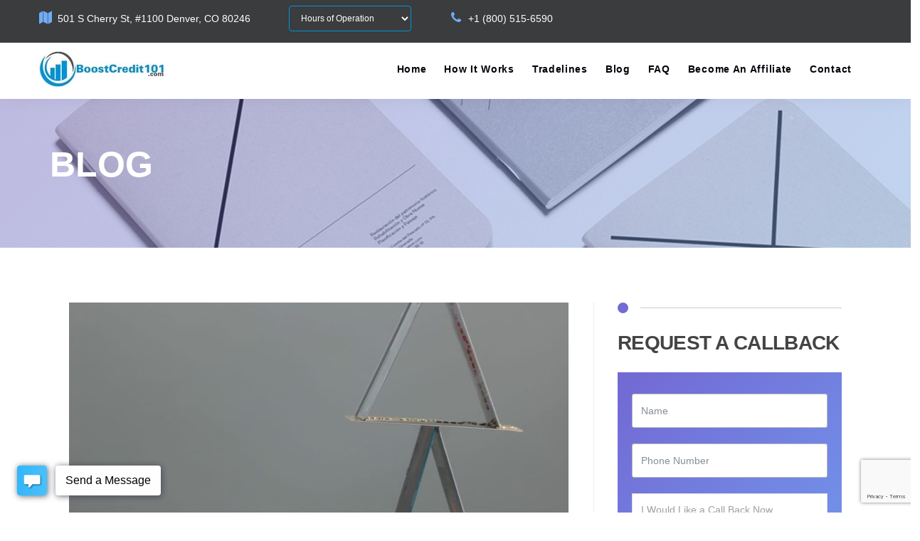

--- FILE ---
content_type: text/html; charset=UTF-8
request_url: https://www.boostcredit101.com/how-to-improve-credit-rating-scores/
body_size: 30221
content:
<!DOCTYPE html><html
lang=en-US class="no-js no-svg"><head><style>img.lazy{min-height:1px}</style><link
href="https://www.boostcredit101.com/wp-content/plugins/w3-total-cache/pub/js/lazyload.min.js" async" as=script><meta
charset="UTF-8"><meta
name="viewport" content="width=device-width, initial-scale=1"><link
rel=profile href=https://gmpg.org/xfn/11> <script>(function(html){html.className = html.className.replace(/\bno-js\b/,'js')})(document.documentElement);</script> <meta
name='robots' content='index, follow, max-image-preview:large, max-snippet:-1, max-video-preview:-1'><title>How to Improve Credit Rating Scores - Blog | BoostCredit101</title><meta
name="description" content="Boost your credit rating with proven strategies. This guide provides practical tips and insights to enhance your credit score and financial standing."><meta
property="og:locale" content="en_US"><meta
property="og:type" content="article"><meta
property="og:title" content="How to Improve Credit Rating Scores - Blog | BoostCredit101"><meta
property="og:description" content="Boost your credit rating with proven strategies. This guide provides practical tips and insights to enhance your credit score and financial standing."><meta
property="og:url" content="https://www.boostcredit101.com/how-to-improve-credit-rating-scores/"><meta
property="og:site_name" content="Blog Boost Credit"><meta
property="article:publisher" content="https://www.facebook.com/BoostCredit101/"><meta
property="article:published_time" content="2018-07-09T06:22:54+00:00"><meta
property="article:modified_time" content="2024-05-02T19:31:21+00:00"><meta
property="og:image" content="https://www.boostcredit101.com/wp-content/uploads/2022/09/Top-3-Ways-To-Improve-Your-Credit-Score-Today.jpg"><meta
property="og:image:width" content="1930"><meta
property="og:image:height" content="1086"><meta
property="og:image:type" content="image/jpeg"><meta
name="author" content="boostcreditadmin"><meta
name="twitter:card" content="summary_large_image"><meta
name="twitter:label1" content="Written by"><meta
name="twitter:data1" content="boostcreditadmin"><meta
name="twitter:label2" content="Est. reading time"><meta
name="twitter:data2" content="3 minutes"> <script type=application/ld+json class=yoast-schema-graph>{"@context":"https://schema.org","@graph":[{"@type":"Article","@id":"https://www.boostcredit101.com/how-to-improve-credit-rating-scores/#article","isPartOf":{"@id":"https://www.boostcredit101.com/how-to-improve-credit-rating-scores/"},"author":{"name":"boostcreditadmin","@id":"https://www.boostcredit101.com/#/schema/person/a15f90db19e76b0ef1c27fee9157cbe2"},"headline":"How to Improve Credit Rating Scores","datePublished":"2018-07-09T06:22:54+00:00","dateModified":"2024-05-02T19:31:21+00:00","mainEntityOfPage":{"@id":"https://www.boostcredit101.com/how-to-improve-credit-rating-scores/"},"wordCount":560,"publisher":{"@id":"https://www.boostcredit101.com/#organization"},"image":{"@id":"https://www.boostcredit101.com/how-to-improve-credit-rating-scores/#primaryimage"},"thumbnailUrl":"https://www.boostcredit101.com/wp-content/uploads/2022/09/Top-3-Ways-To-Improve-Your-Credit-Score-Today.jpg","articleSection":["Credit Score"],"inLanguage":"en-US"},{"@type":"WebPage","@id":"https://www.boostcredit101.com/how-to-improve-credit-rating-scores/","url":"https://www.boostcredit101.com/how-to-improve-credit-rating-scores/","name":"How to Improve Credit Rating Scores - Blog | BoostCredit101","isPartOf":{"@id":"https://www.boostcredit101.com/#website"},"primaryImageOfPage":{"@id":"https://www.boostcredit101.com/how-to-improve-credit-rating-scores/#primaryimage"},"image":{"@id":"https://www.boostcredit101.com/how-to-improve-credit-rating-scores/#primaryimage"},"thumbnailUrl":"https://www.boostcredit101.com/wp-content/uploads/2022/09/Top-3-Ways-To-Improve-Your-Credit-Score-Today.jpg","datePublished":"2018-07-09T06:22:54+00:00","dateModified":"2024-05-02T19:31:21+00:00","description":"Boost your credit rating with proven strategies. This guide provides practical tips and insights to enhance your credit score and financial standing.","breadcrumb":{"@id":"https://www.boostcredit101.com/how-to-improve-credit-rating-scores/#breadcrumb"},"inLanguage":"en-US","potentialAction":[{"@type":"ReadAction","target":["https://www.boostcredit101.com/how-to-improve-credit-rating-scores/"]}]},{"@type":"ImageObject","inLanguage":"en-US","@id":"https://www.boostcredit101.com/how-to-improve-credit-rating-scores/#primaryimage","url":"https://www.boostcredit101.com/wp-content/uploads/2022/09/Top-3-Ways-To-Improve-Your-Credit-Score-Today.jpg","contentUrl":"https://www.boostcredit101.com/wp-content/uploads/2022/09/Top-3-Ways-To-Improve-Your-Credit-Score-Today.jpg","width":1930,"height":1086,"caption":"Top 3 Ways To Improve Your Credit Score Today"},{"@type":"BreadcrumbList","@id":"https://www.boostcredit101.com/how-to-improve-credit-rating-scores/#breadcrumb","itemListElement":[{"@type":"ListItem","position":1,"name":"Home","item":"https://www.boostcredit101.com/"},{"@type":"ListItem","position":2,"name":"Blog","item":"https://www.boostcredit101.com/blog/"},{"@type":"ListItem","position":3,"name":"How to Improve Credit Rating Scores"}]},{"@type":"WebSite","@id":"https://www.boostcredit101.com/#website","url":"https://www.boostcredit101.com/","name":"Blog Boost Credit","description":"Blog Boost Credit","publisher":{"@id":"https://www.boostcredit101.com/#organization"},"potentialAction":[{"@type":"SearchAction","target":{"@type":"EntryPoint","urlTemplate":"https://www.boostcredit101.com/?s={search_term_string}"},"query-input":"required name=search_term_string"}],"inLanguage":"en-US"},{"@type":"Organization","@id":"https://www.boostcredit101.com/#organization","name":"Boost Credit 101","url":"https://www.boostcredit101.com/","logo":{"@type":"ImageObject","inLanguage":"en-US","@id":"https://www.boostcredit101.com/#/schema/logo/image/","url":"https://www.boostcredit101.com/wp-content/uploads/2023/11/logo-main.jpg","contentUrl":"https://www.boostcredit101.com/wp-content/uploads/2023/11/logo-main.jpg","width":176,"height":52,"caption":"Boost Credit 101"},"image":{"@id":"https://www.boostcredit101.com/#/schema/logo/image/"},"sameAs":["https://www.facebook.com/BoostCredit101/"]},{"@type":"Person","@id":"https://www.boostcredit101.com/#/schema/person/a15f90db19e76b0ef1c27fee9157cbe2","name":"boostcreditadmin","image":{"@type":"ImageObject","inLanguage":"en-US","@id":"https://www.boostcredit101.com/#/schema/person/image/","url":"https://secure.gravatar.com/avatar/59280358ac7692a2b9d956acae615482?s=96&d=mm&r=g","contentUrl":"https://secure.gravatar.com/avatar/59280358ac7692a2b9d956acae615482?s=96&d=mm&r=g","caption":"boostcreditadmin"},"url":"https://www.boostcredit101.com/author/boostcreditadmin/"}]}</script> <link
rel=dns-prefetch href=//59d358d94d3a419993bb48f63630c2ac.js.ubembed.com&#039;%20async async'/><link
rel=alternate type=application/rss+xml title="Blog Boost Credit &raquo; Feed" href=https://www.boostcredit101.com/feed/ ><link
rel=stylesheet href=https://www.boostcredit101.com/wp-content/cache/minify/35513.css media=all><style id=pdfemb-pdf-embedder-viewer-style-inline-css>.wp-block-pdfemb-pdf-embedder-viewer{max-width:none}</style><style id=classic-theme-styles-inline-css>/*! This file is auto-generated */
.wp-block-button__link{color:#fff;background-color:#32373c;border-radius:9999px;box-shadow:none;text-decoration:none;padding:calc(.667em + 2px) calc(1.333em + 2px);font-size:1.125em}.wp-block-file__button{background:#32373c;color:#fff;text-decoration:none}</style><style id=global-styles-inline-css>/*<![CDATA[*/body{--wp--preset--color--black:#000;--wp--preset--color--cyan-bluish-gray:#abb8c3;--wp--preset--color--white:#fff;--wp--preset--color--pale-pink:#f78da7;--wp--preset--color--vivid-red:#cf2e2e;--wp--preset--color--luminous-vivid-orange:#ff6900;--wp--preset--color--luminous-vivid-amber:#fcb900;--wp--preset--color--light-green-cyan:#7bdcb5;--wp--preset--color--vivid-green-cyan:#00d084;--wp--preset--color--pale-cyan-blue:#8ed1fc;--wp--preset--color--vivid-cyan-blue:#0693e3;--wp--preset--color--vivid-purple:#9b51e0;--wp--preset--gradient--vivid-cyan-blue-to-vivid-purple:linear-gradient(135deg,rgba(6,147,227,1) 0%,rgb(155,81,224) 100%);--wp--preset--gradient--light-green-cyan-to-vivid-green-cyan:linear-gradient(135deg,rgb(122,220,180) 0%,rgb(0,208,130) 100%);--wp--preset--gradient--luminous-vivid-amber-to-luminous-vivid-orange:linear-gradient(135deg,rgba(252,185,0,1) 0%,rgba(255,105,0,1) 100%);--wp--preset--gradient--luminous-vivid-orange-to-vivid-red:linear-gradient(135deg,rgba(255,105,0,1) 0%,rgb(207,46,46) 100%);--wp--preset--gradient--very-light-gray-to-cyan-bluish-gray:linear-gradient(135deg,rgb(238,238,238) 0%,rgb(169,184,195) 100%);--wp--preset--gradient--cool-to-warm-spectrum:linear-gradient(135deg,rgb(74,234,220) 0%,rgb(151,120,209) 20%,rgb(207,42,186) 40%,rgb(238,44,130) 60%,rgb(251,105,98) 80%,rgb(254,248,76) 100%);--wp--preset--gradient--blush-light-purple:linear-gradient(135deg,rgb(255,206,236) 0%,rgb(152,150,240) 100%);--wp--preset--gradient--blush-bordeaux:linear-gradient(135deg,rgb(254,205,165) 0%,rgb(254,45,45) 50%,rgb(107,0,62) 100%);--wp--preset--gradient--luminous-dusk:linear-gradient(135deg,rgb(255,203,112) 0%,rgb(199,81,192) 50%,rgb(65,88,208) 100%);--wp--preset--gradient--pale-ocean:linear-gradient(135deg,rgb(255,245,203) 0%,rgb(182,227,212) 50%,rgb(51,167,181) 100%);--wp--preset--gradient--electric-grass:linear-gradient(135deg,rgb(202,248,128) 0%,rgb(113,206,126) 100%);--wp--preset--gradient--midnight:linear-gradient(135deg,rgb(2,3,129) 0%,rgb(40,116,252) 100%);--wp--preset--font-size--small:13px;--wp--preset--font-size--medium:20px;--wp--preset--font-size--large:36px;--wp--preset--font-size--x-large:42px;--wp--preset--spacing--20:0.44rem;--wp--preset--spacing--30:0.67rem;--wp--preset--spacing--40:1rem;--wp--preset--spacing--50:1.5rem;--wp--preset--spacing--60:2.25rem;--wp--preset--spacing--70:3.38rem;--wp--preset--spacing--80:5.06rem;--wp--preset--shadow--natural:6px 6px 9px rgba(0, 0, 0, 0.2);--wp--preset--shadow--deep:12px 12px 50px rgba(0, 0, 0, 0.4);--wp--preset--shadow--sharp:6px 6px 0px rgba(0, 0, 0, 0.2);--wp--preset--shadow--outlined:6px 6px 0px -3px rgba(255, 255, 255, 1), 6px 6px rgba(0, 0, 0, 1);--wp--preset--shadow--crisp:6px 6px 0px rgba(0, 0, 0, 1)}:where(.is-layout-flex){gap:0.5em}:where(.is-layout-grid){gap:0.5em}body .is-layout-flow>.alignleft{float:left;margin-inline-start:0;margin-inline-end:2em}body .is-layout-flow>.alignright{float:right;margin-inline-start:2em;margin-inline-end:0}body .is-layout-flow>.aligncenter{margin-left:auto !important;margin-right:auto !important}body .is-layout-constrained>.alignleft{float:left;margin-inline-start:0;margin-inline-end:2em}body .is-layout-constrained>.alignright{float:right;margin-inline-start:2em;margin-inline-end:0}body .is-layout-constrained>.aligncenter{margin-left:auto !important;margin-right:auto !important}body .is-layout-constrained>:where(:not(.alignleft):not(.alignright):not(.alignfull)){max-width:var(--wp--style--global--content-size);margin-left:auto !important;margin-right:auto !important}body .is-layout-constrained>.alignwide{max-width:var(--wp--style--global--wide-size)}body .is-layout-flex{display:flex}body .is-layout-flex{flex-wrap:wrap;align-items:center}body .is-layout-flex>*{margin:0}body .is-layout-grid{display:grid}body .is-layout-grid>*{margin:0}:where(.wp-block-columns.is-layout-flex){gap:2em}:where(.wp-block-columns.is-layout-grid){gap:2em}:where(.wp-block-post-template.is-layout-flex){gap:1.25em}:where(.wp-block-post-template.is-layout-grid){gap:1.25em}.has-black-color{color:var(--wp--preset--color--black) !important}.has-cyan-bluish-gray-color{color:var(--wp--preset--color--cyan-bluish-gray) !important}.has-white-color{color:var(--wp--preset--color--white) !important}.has-pale-pink-color{color:var(--wp--preset--color--pale-pink) !important}.has-vivid-red-color{color:var(--wp--preset--color--vivid-red) !important}.has-luminous-vivid-orange-color{color:var(--wp--preset--color--luminous-vivid-orange) !important}.has-luminous-vivid-amber-color{color:var(--wp--preset--color--luminous-vivid-amber) !important}.has-light-green-cyan-color{color:var(--wp--preset--color--light-green-cyan) !important}.has-vivid-green-cyan-color{color:var(--wp--preset--color--vivid-green-cyan) !important}.has-pale-cyan-blue-color{color:var(--wp--preset--color--pale-cyan-blue) !important}.has-vivid-cyan-blue-color{color:var(--wp--preset--color--vivid-cyan-blue) !important}.has-vivid-purple-color{color:var(--wp--preset--color--vivid-purple) !important}.has-black-background-color{background-color:var(--wp--preset--color--black) !important}.has-cyan-bluish-gray-background-color{background-color:var(--wp--preset--color--cyan-bluish-gray) !important}.has-white-background-color{background-color:var(--wp--preset--color--white) !important}.has-pale-pink-background-color{background-color:var(--wp--preset--color--pale-pink) !important}.has-vivid-red-background-color{background-color:var(--wp--preset--color--vivid-red) !important}.has-luminous-vivid-orange-background-color{background-color:var(--wp--preset--color--luminous-vivid-orange) !important}.has-luminous-vivid-amber-background-color{background-color:var(--wp--preset--color--luminous-vivid-amber) !important}.has-light-green-cyan-background-color{background-color:var(--wp--preset--color--light-green-cyan) !important}.has-vivid-green-cyan-background-color{background-color:var(--wp--preset--color--vivid-green-cyan) !important}.has-pale-cyan-blue-background-color{background-color:var(--wp--preset--color--pale-cyan-blue) !important}.has-vivid-cyan-blue-background-color{background-color:var(--wp--preset--color--vivid-cyan-blue) !important}.has-vivid-purple-background-color{background-color:var(--wp--preset--color--vivid-purple) !important}.has-black-border-color{border-color:var(--wp--preset--color--black) !important}.has-cyan-bluish-gray-border-color{border-color:var(--wp--preset--color--cyan-bluish-gray) !important}.has-white-border-color{border-color:var(--wp--preset--color--white) !important}.has-pale-pink-border-color{border-color:var(--wp--preset--color--pale-pink) !important}.has-vivid-red-border-color{border-color:var(--wp--preset--color--vivid-red) !important}.has-luminous-vivid-orange-border-color{border-color:var(--wp--preset--color--luminous-vivid-orange) !important}.has-luminous-vivid-amber-border-color{border-color:var(--wp--preset--color--luminous-vivid-amber) !important}.has-light-green-cyan-border-color{border-color:var(--wp--preset--color--light-green-cyan) !important}.has-vivid-green-cyan-border-color{border-color:var(--wp--preset--color--vivid-green-cyan) !important}.has-pale-cyan-blue-border-color{border-color:var(--wp--preset--color--pale-cyan-blue) !important}.has-vivid-cyan-blue-border-color{border-color:var(--wp--preset--color--vivid-cyan-blue) !important}.has-vivid-purple-border-color{border-color:var(--wp--preset--color--vivid-purple) !important}.has-vivid-cyan-blue-to-vivid-purple-gradient-background{background:var(--wp--preset--gradient--vivid-cyan-blue-to-vivid-purple) !important}.has-light-green-cyan-to-vivid-green-cyan-gradient-background{background:var(--wp--preset--gradient--light-green-cyan-to-vivid-green-cyan) !important}.has-luminous-vivid-amber-to-luminous-vivid-orange-gradient-background{background:var(--wp--preset--gradient--luminous-vivid-amber-to-luminous-vivid-orange) !important}.has-luminous-vivid-orange-to-vivid-red-gradient-background{background:var(--wp--preset--gradient--luminous-vivid-orange-to-vivid-red) !important}.has-very-light-gray-to-cyan-bluish-gray-gradient-background{background:var(--wp--preset--gradient--very-light-gray-to-cyan-bluish-gray) !important}.has-cool-to-warm-spectrum-gradient-background{background:var(--wp--preset--gradient--cool-to-warm-spectrum) !important}.has-blush-light-purple-gradient-background{background:var(--wp--preset--gradient--blush-light-purple) !important}.has-blush-bordeaux-gradient-background{background:var(--wp--preset--gradient--blush-bordeaux) !important}.has-luminous-dusk-gradient-background{background:var(--wp--preset--gradient--luminous-dusk) !important}.has-pale-ocean-gradient-background{background:var(--wp--preset--gradient--pale-ocean) !important}.has-electric-grass-gradient-background{background:var(--wp--preset--gradient--electric-grass) !important}.has-midnight-gradient-background{background:var(--wp--preset--gradient--midnight) !important}.has-small-font-size{font-size:var(--wp--preset--font-size--small) !important}.has-medium-font-size{font-size:var(--wp--preset--font-size--medium) !important}.has-large-font-size{font-size:var(--wp--preset--font-size--large) !important}.has-x-large-font-size{font-size:var(--wp--preset--font-size--x-large) !important}.wp-block-navigation a:where(:not(.wp-element-button)){color:inherit}:where(.wp-block-post-template.is-layout-flex){gap:1.25em}:where(.wp-block-post-template.is-layout-grid){gap:1.25em}:where(.wp-block-columns.is-layout-flex){gap:2em}:where(.wp-block-columns.is-layout-grid){gap:2em}.wp-block-pullquote{font-size:1.5em;line-height:1.6}/*]]>*/</style><link
rel=stylesheet href=https://www.boostcredit101.com/wp-content/cache/minify/e422f.css media=all><link
rel=https://api.w.org/ href=https://www.boostcredit101.com/wp-json/ ><link
rel=alternate type=application/json href=https://www.boostcredit101.com/wp-json/wp/v2/posts/77><link
rel=EditURI type=application/rsd+xml title=RSD href=https://www.boostcredit101.com/xmlrpc.php?rsd><meta
name="generator" content="WordPress 6.3.7"><link
rel=shortlink href='https://www.boostcredit101.com/?p=77'><link
rel=canonical href=https://www.boostcredit101.com/how-to-improve-credit-rating-scores/ > <script async src="https://www.googletagmanager.com/gtag/js?id=G-FTN0RZM0D3"></script> <script>window.dataLayer = window.dataLayer || [];
  function gtag(){dataLayer.push(arguments);}
  gtag('js', new Date());

  gtag('config', 'G-FTN0RZM0D3');</script>  <script>!function(f,b,e,v,n,t,s)
{if(f.fbq)return;n=f.fbq=function(){n.callMethod?
n.callMethod.apply(n,arguments):n.queue.push(arguments)};
if(!f._fbq)f._fbq=n;n.push=n;n.loaded=!0;n.version='2.0';
n.queue=[];t=b.createElement(e);t.async=!0;
t.src=v;s=b.getElementsByTagName(e)[0];
s.parentNode.insertBefore(t,s)}(window, document,'script',
'https://connect.facebook.net/en_US/fbevents.js');
fbq('init', '1481127179090048');
fbq('track', 'PageView');</script> <noscript><img
class=lazy height=1 width=1 style=display:none
src="data:image/svg+xml,%3Csvg%20xmlns='http://www.w3.org/2000/svg'%20viewBox='0%200%201%201'%3E%3C/svg%3E" data-src="https://www.facebook.com/tr?id=1481127179090048&ev=PageView&noscript=1"></noscript><link
rel=icon href=https://www.boostcredit101.com/wp-content/uploads/2019/02/cropped-image-1-32x32.png sizes=32x32><link
rel=icon href=https://www.boostcredit101.com/wp-content/uploads/2019/02/cropped-image-1-192x192.png sizes=192x192><link
rel=apple-touch-icon href=https://www.boostcredit101.com/wp-content/uploads/2019/02/cropped-image-1-180x180.png><meta
name="msapplication-TileImage" content="https://www.boostcredit101.com/wp-content/uploads/2019/02/cropped-image-1-270x270.png"><style id=wp-custom-css>html.rd-navbar-fixed-linked
.page{padding-top:40px}div#primary{width:68%;float:left}aside#secondary{width:29%;float:right;margin-top:-21px}section#recent-posts-2
h2{font-size:17px}section#recent-posts-2 ul li
a{color:#000 !important}div#wpcf7-f344-o1{background-image:linear-gradient(135deg, #7368d3, #71ACF7);padding:50px
30px;margin-bottom:60px}div#wpcf7-f344-o1
h3{margin:0;padding:0;color:#fff;font-size:36px;margin-top:0px;margin-bottom:20px}div#wpcf7-f344-o1 h3
span{font-weight:normal}div#wpcf7-f344-o1 input::placeholder , div#wpcf7-f344-o1 input, div#wpcf7-f344-o1
select{color:#9f9f9f}div#wpcf7-f344-o1 input[type=submit]{color:#fff;background-color:transparent;border-color:#fff;font-family:"Roboto",Helvetica,Arial,sans-serif;font-size:14px;font-weight:700;border-radius:0;border:2px
solid;text-transform:uppercase;transition: .3s ease-out}div#wpcf7-f344-o1 input[type=submit]:hover{background:#3a3c3e;border-color:#3a3c3e}div#wpcf7-f344-o1
select{padding:0
5px;width:100%}#wpcf7-f344-o1
label{width:27.3%;margin-right:1%;margin-bottom:15px}#wpcf7-f344-o1 p label:nth-child(4){width:15%;margin-right:0}.card-lg1{position:relative}.card-lg1:before{content:'';position:absolute;top:-45px;left:50%;width:55px;height:55px;margin-left:-10px;background:#fff;transform:translateX(-50%) rotate(-45deg)}p.link-more{margin-bottom:40px}.textwidget div#wpcf7-f344-o1{padding:10px}.textwidget div#wpcf7-f344-o1
h3{font-size:18px;color:#000}.textwidget #wpcf7-f344-o1 label, .textwidget #wpcf7-f344-o1 p label:nth-child(4){width:100%}.textwidget div#wpcf7-f344-o1 input[type=submit]{background-color:#757272}h2.widget-title{font-size:17px}.page-numbers.current .screen-reader-text{display:none}body{overflow-x:hidden}.new_gallery{opacity:0}.new_gallery.show-banner{opacity:1}.home .entry-header{display:none}.blog-left-sec
h1{font-size:32px !important;margin:0px
!important}.blog-left-sec
h2{font-size:24px !important;margin:0px
!important}.blog-left-sec
h3{font-size:18px !important;margin:0px
!important}.blog-left-sec
h4{font-size:16px !important;margin:0px
!important}.blog-left-sec
h5{font-size:14px !important;margin:0px
!important}.blog-left-sec
h6{font-size:13px !important;margin:0px
!important}.embedsocial-reviews{max-height:400px;overflow:hidden !important;max-height:100% !important}#nf-form-2-cont .nf-form-content nf-fields-wrap{display:flex;margin:auto;padding:29px
30px;background-color:#efe;border:1px
solid #afa;flex-flow:column}#nf-form-2-cont .one-half{width:100%}#nf-form-2-cont .email-container.label-above{width:100%}#nf-form-2-cont .lastname-container.one-half{width:100%}#nf-form-2-cont .nf-error.field-wrap .nf-field-element:after{display:none}#nf-form-2-cont .nf-form-content
label{font-size:14px;line-height:20px;color:#000;font-weight:800}#nf-form-2-cont .nf-after-field{position:absolute;left:0;bottom:-25px}#nf-form-2-cont .nf-form-content{padding:5px
!important;max-width:700px !important;margin:0
auto;padding-top:30px !important}#nf-form-2-cont nf-fields-wrap nf-field{display:inline-block;width:100%}#nf-form-2-cont .lastname-container.one-half{width:100%;margin-left:0px}#nf-form-2-cont .nf-after-form-content{display:none !important}#nf-form-2-cont .nf-form-content input:not([type=button]){height:38px;border-radius:3px;background:#fff;border:1px
solid #bbb}.page-id-1024 .investore-form{display:none}#nf-form-2-cont .nf-form-content input[type=button]{color:#fff;background-color:#71ACF7;border-color:#71ACF7;font-size:14px;padding:9px
25px;height:42px}#nf-form-2-cont .nf-form-content input[type=button]:hover{background-color:#7368d3;border-color:#7368d3}#nf-form-2-cont .nf-field-container.submit-container{margin-bottom:0px}#nf-form-2-cont .nf-pass.field-wrap .nf-field-element:after{color:green;font-family:FontAwesome;font-size:20px;content:"\f058";position:absolute;top:-6px;right:16px;height:50px;line-height:50px;transition:all .5s}.home #dvembedsocial figure
img{width:auto;height:auto;max-width:none}@media(max-width:991px){.home #dvembedsocial figure
img{width:240px;height:auto;max-width:none}}#menu-footer2 #menu-item-2484
a{white-space:nowrap}#nf-form-2-cont .ninja-forms-form-wrap .nf-response-msg{color:#000;padding:10px;max-width:700px;margin:auto;background-color:#efe;border:1px
solid #afa;font-weight:600;text-align:center}#nf-form-2-cont .ninja-forms-form-wrap .nf-response-msg
p{margin-bottom:0px}@media(max-width:767px){#nf-form-2-cont .email-container.label-above{width:100%;margin-bottom:0px}#nf-form-2-cont nf-fields-wrap nf-field{display:inline-block;width:100%;padding-bottom:20px}#nf-form-2-cont .nf-field-container.phone-container , #nf-form-2-cont .nf-field-container.checkbox-container{margin-bottom:0px}#post-1024{padding:0px
15px}#nf-form-2-cont .nf-field-container.submit-container{margin-bottom:0px;margin-top:-20px}#nf-form-2-cont .nf-form-content nf-fields-wrap{padding-bottom:15px}}.tns-controls
button{position:absolute;top:70px;background-color:transparent;border-color:transparent;width:23px;height:25px;cursor:pointer}.tns-controls button[data-controls="prev"]{left:0px}.home button[data-controls="prev"]{left:0px}.tns-controls button[data-controls="next"]{right:0px}.home button[data-controls="next"]{right:0px}#nf-form-2-cont .nf-before-form-content{max-width:700px;margin:auto;position:relative}#nf-form-2-cont .nf-form-fields-required{position:absolute;top:36px;right:14px;font-size:12px;font-weight:600}body #PureChatWidget.purechat .purechat-display-none.purechat-flyout-hide{display:none !important}.wpcf7 form.invalid .wpcf7-response-output{display:none}#text-7 .wpcf7-form .group-item{height:70px;margin:0px
!important}#text-7 .wpcf7-form .group-item
input{height:auto !important}#text-7 .wpcf7-form .wpcf7-not-valid-tip{color:#f55;font-size:13px}.row.main_wrap
a.importantButton{box-shadow:none !important}.row.main_wrap a.importantButton:hover{background-color:#7368d3 !important;border-color:#7368d3 !important}.home .section-xl-50{padding-bottom:0px}iframe .swiper-container .swiper-pagination .swiper-pagination-bullet{background-color:#3a3c3e !important}.embedsocial-reviews
iframe{margin-bottom:0px !important}.shdoe-form .form-group{margin-bottom:0;height:80px}.shdoe-form .form-group.frm-5{height:107px}@media(max-width:767px){.shdoe-form .form-group , .shdoe-form .form-group.frm-5{margin-bottom:0;height:76px}}.blog-ul-sec ul li a:hover{color:#4b85cd}#secondary .group-item{height:70px;margin-top:0px !important;margin-bottom:0px}.contact-frm .wpcf7-not-valid-tip{font-size:12px}.contact-frm .form-group{margin-bottom:0px;height:80px}.contact-frm .form-group.textarea-frm{height:auto;margin-bottom:15px}</style><link
rel="shortcut icon" href=https://www.boostcredit101.com/wp-content/uploads/2019/02/image.png><link
rel=stylesheet href=https://www.boostcredit101.com/wp-content/cache/minify/43c1a.css media=all></head><body
data-rsssl=1 class="post-template-default single single-post postid-77 single-format-standard group-blog has-header-image has-sidebar colors-light"><div
class=page><div
class="page-loader page-loader-variant-1 loaded"></div><span
style="display: none;"></span><header
class=page-head><div
class=rd-navbar-wrap><nav
class="rd-navbar rd-navbar-corporate-dark" data-layout=rd-navbar-fixed data-sm-layout=rd-navbar-fixed data-md-device-layout=rd-navbar-fixed data-md-layout=rd-navbar-fixed data-lg-layout=rd-navbar-static data-xl-layout=rd-navbar-static data-xxl-layout=rd-navbar-static data-lg-device-layout=rd-navbar-static data-xl-device-layout=rd-navbar-static data-xxl-device-layout=rd-navbar-static data-stick-up-clone=false data-md-stick-up-offset=53px data-lg-stick-up-offset=53px data-md-stick-up=true data-lg-stick-up=true><div
class=rd-navbar-inner><div
class=rd-navbar-aside><div
class=rd-navbar-aside-toggle data-custom-toggle=.rd-navbar-aside data-custom-toggle-disable-on-blur=true><span></span></div><div
class="rd-navbar-aside-content context-dark"><ul
class="rd-navbar-aside-group list-units">
<li><div
class="unit unit-spacing-xs align-items-end"><div
class=unit-left>
<span
class="icon icon-xxs icon-primary icon-primary fa-map"></span></div><div
class=unit-body style="line-height: 18px;"><a
class="link-white-v2 d-inline" href=https://goo.gl/maps/xtMpR9HphcS2>501 S Cherry St, #1100 Denver, CO 80246</a></div></div>
</li>
<li><div
class="unit unit-spacing-xs align-items-end"><div
class=unit-left>
<select
class="form-control form-control-sm" data-container=body><option>Hours of Operation</option><option>Monday – 9AM-6PM</option><option>Tuesday - 9AM-6PM</option><option>Wednesday -9AM-6PM</option><option>Thursday -9AM-6PM</option><option>Friday-9AM-6PM</option><option>Saturday -Closed</option><option>Sunday -Closed</option>
</select></div></div>
</li>
<li><div
class="unit unit-spacing-xs align-items-end"><div
class=unit-left><span
class="icon icon-xxs icon-primary icon-primary fa-phone"></span></div><div
class=unit-body style="line-height: 18px;"><a
class=link-white-v2 href=tel:+1(800)515-6590>+1 (800) 515-6590</a></div></div>
</li>
<li
id=norton-top title="Click to Verify - BoostCredit101.com chose Symantec for secure e-commerce and confidential communications."></li></ul><div
class=rd-navbar-aside-group></div></div></div><div
class="rd-navbar-group rd-navbar-search-wrap"><div
class=rd-navbar-panel>
<button
class=rd-navbar-toggle data-custom-toggle=.rd-navbar-nav-wrap data-custom-toggle-disable-on-blur=true><span></span></button>
<a
class="brand brand-inverse" href=https://www.boostcredit101.com><img
class=lazy width=176 height=52 src="data:image/svg+xml,%3Csvg%20xmlns='http://www.w3.org/2000/svg'%20viewBox='0%200%20176%2052'%3E%3C/svg%3E" data-src=https://www.boostcredit101.com/wp-content/themes/boostcredit/assets/images/logo-main.jpg alt=logo data-pagespeed-no-transform></a></div><div
class=rd-navbar-nav-wrap><div
class=rd-navbar-nav-inner><div
class=menu-header_menu-container><ul
id=top-menu class=rd-navbar-nav><li
id=menu-item-2141 class="menu-item menu-item-type-post_type menu-item-object-page menu-item-home menu-item-2141"><a
href=https://www.boostcredit101.com/ data-ps2id-api=true>Home</a></li>
<li
id=menu-item-17 class="menu-item menu-item-type-custom menu-item-object-custom menu-item-17"><a
rel=nofollow href=https://boostcredit101.com/how-credit-boosting-works data-ps2id-api=true>How It Works</a></li>
<li
id=menu-item-18 class="menu-item menu-item-type-custom menu-item-object-custom menu-item-18"><a
href=https://www.boostcredit101.com/tradelines/ data-ps2id-api=true>Tradelines</a></li>
<li
id=menu-item-2295 class="menu-item menu-item-type-post_type menu-item-object-page current_page_parent menu-item-2295"><a
href=https://www.boostcredit101.com/blog/ data-ps2id-api=true>Blog</a></li>
<li
id=menu-item-284 class="menu-item menu-item-type-custom menu-item-object-custom menu-item-284"><a
rel=nofollow href=https://boostcredit101.com/faq data-ps2id-api=true>FAQ</a></li>
<li
id=menu-item-2407 class="menu-item menu-item-type-post_type menu-item-object-page menu-item-2407"><a
href=https://www.boostcredit101.com/affiliate/ data-ps2id-api=true>Become An Affiliate</a></li>
<li
id=menu-item-24 class="menu-item menu-item-type-custom menu-item-object-custom menu-item-24"><a
rel=nofollow href=https://boostcredit101.com/contact-us data-ps2id-api=true>Contact</a></li></ul></div></div></div></div></div></nav></div></header><section
class="section-30 section-md-40 section-lg-66 section-xl-bottom-90 bg-gray-dark page-title-wrap bg-gradient-overlay lazy" style data-bg=https://www.boostcredit101.com/wp-content/themes/boostcredit/assets/images/bg-image-1.jpg><div
class=container><div
class=page-title><h1> Blog</h1></div></div></section></div><div
class=site-content-contain><div
id=content class=site-content><div
class="wrap container blog has-sidebar"><div
id=primary class=content-area><div
class=blog-left-sec><main
id=main class=site-main role=main><div
class=blog-img-container>
<a
href=https://www.boostcredit101.com/how-to-improve-credit-rating-scores/ ><div
class=lazy id=slider style="background-position: center center;" data-bg=https://www.boostcredit101.com/wp-content/uploads/2022/09/Top-3-Ways-To-Improve-Your-Credit-Score-Today-1024x576.jpg></div>
</a></div><div
class=blog-meta-container><div
class=bottom-post><div
class=date>
<span>09</span>
<span>Jul 2018</span></div></div><div
class=blog-title><h1>How to Improve Credit Rating Scores</h1><div
class=blog-ul-sec><ul>
<li
class=by-admin><i
class="fa fa-user" aria-hidden=true></i><a
href=https://www.boostcredit101.com/author/boostcreditadmin/ >boostcreditadmin</a></li>
<li><i
class="fa fa-folder-open" aria-hidden=true></i>
<a
href=https://www.boostcredit101.com/category/credit-score/ title="View all" class="btn border">Credit Score</a>
</li></ul></div></div></div><p>Financial times have been hard. Record numbers of people have had credit problems including bankruptcy. Most people have issues trying to rebuild credit after having financial issues. The number one question people have when trying to recover from bad financial issues is how to improve credit rating scores. There are a number of simple steps that people can take to improve credit scores, without hiring outside agencies. There are five simple steps to help improve credit rating scores.</p><p><a
class=title href=https://www.boostcredit101.com/blog/i-need-to-buy-a-tradeline>I NEED TO BUY A TRADELINE, BUT I’M NOT SURE WHAT TO DO WITH IT</a></p><p><strong>Get Caught Up with Consolidations</strong></p><p>People often underestimate how devastating late pays and no pays are on credit reports. Make sure that all bills are caught up. Unpaid bills can add up and create horrible financial situations. Any delinquent bills should be caught up quickly. Even debt consolidation loans are helpful if the consolidation is done at a lower interest rate than current debts.</p><p><strong>Low Balance Credit Cards</strong></p><p>People often think that credit cards are part of the problem. Unrestrained use of a credit card is often detrimental to credit. Use credit cards to pay off low bills that can be immediately pay off. This shows active payments of a credit line and can improve credit scores dramatically. It is important that all payments are made in a timely fashion or the impact is negative.</p><p><strong>Pull Credit Reports</strong></p><p>People should examine credit reports on an annual basis. Credit agencies and debtors can make mistakes. Sometimes debts are reported on the wrong person&#8217;s credit report. If no steps to challenge incorrect reporting, it can cause damage to credit until it is resolved. Pulling credit reports may also serve as alerts to bills that had been forgotten. If a debt is found and is valid, contact the debtor immediately to make arrangements. Often misunderstandings are reported and can help prevent some of the negative impacts.</p><p><strong>Small Personal Loans</strong></p><p>Loans from banks are excellent ways of increasing credit. People with low credit scores should expect higher interest rates. Often these loans are used to pay off any higher interest rate credit lines. Even if there is no use for money, small personal loans can be beneficial. By putting the money to the side, monthly payments can be easy to make and improves credit scores. Just like with credit cards, it is important to shop around for the best terms and interest rates. Make sure that there are no penalties for early payoff.</p><p><strong>Budgeting</strong></p><p>Minimize the impact of monthly bills by making timely payments. Work with debtors to find the best payments arrangements. Eliminate non-essential bills and focus on keeping essential bills paid. Budgeting often means making hard choices. Non-essential spending needs to be eliminated or reduced. This free cash can be used to pay off outstanding debts or even for savings. Proper budgeting can allow for savings that will help creditworthiness for future loans and unexpected expenses.</p><p>These five steps can provide the basic steps to improving credit ratings. As credit is increased, keeping with these steps can help to ensure that financial problems have limited impact on credit. Having good credit can open up better credit terms and provide for higher borrowing limits, when they are needed. Five simple steps can provide for better credit and a better way of life.</p><div
class=watch-action><div
class='watch-position align-left'><div
class=action-like><a
class='lbg-style2 like-77 jlk' href=javascript:void(0) data-task=like data-post_id=77 data-nonce=67949b5ae3 rel=nofollow><img
class='wti-pixel lazy' src="data:image/svg+xml,%3Csvg%20xmlns='http://www.w3.org/2000/svg'%20viewBox='0%200%201%201'%3E%3C/svg%3E" data-src=https://www.boostcredit101.com/wp-content/plugins/wti-like-post/images/pixel.gif title=Like><span
class='lc-77 lc'>+4</span></a></div><div
class=action-unlike><a
class='unlbg-style2 unlike-77 jlk' href=javascript:void(0) data-task=unlike data-post_id=77 data-nonce=67949b5ae3 rel=nofollow><img
class='wti-pixel lazy' src="data:image/svg+xml,%3Csvg%20xmlns='http://www.w3.org/2000/svg'%20viewBox='0%200%201%201'%3E%3C/svg%3E" data-src=https://www.boostcredit101.com/wp-content/plugins/wti-like-post/images/pixel.gif title=Unlike><span
class='unlc-77 unlc'>0</span></a></div></div><div
class='status-77 status align-left'></div></div><div
class=wti-clear></div><nav
class="navigation post-navigation" aria-label=Posts><h2 class="screen-reader-text">Post navigation</h2><div
class=nav-links><div
class=nav-previous><a
href=https://www.boostcredit101.com/boost-my-credit-score-contest-official-rules/ rel=prev><span
class=screen-reader-text>Previous Post</span><span
aria-hidden=true class=nav-subtitle>Previous Post</span> <span
class=nav-title><span
class=nav-title-icon-wrapper><i
class="fa fa-angle-left" aria-hidden=true></i></span><span
class=inner_title_wrap>Boost My Credit Score Contest Official Rules</span></span></a></div><div
class=nav-next><a
href=https://www.boostcredit101.com/the-perfect-ratio-a-key-to-unlocking-the-perfect-credit-score/ rel=next><span
class=screen-reader-text>Next Post</span><span
aria-hidden=true class=nav-subtitle>Next Post</span> <span
class=nav-title><span
class=inner_title_wrap>The Perfect Ratio &#8211; A Key To Unlocking the Perfect Credit Score</span><span
class=nav-title-icon-wrapper><i
class="fa fa-angle-right" aria-hidden=true></i></span></span></a></div></div></nav></main></div></div><div
id=secondary class=side-right4><div
class=right-sidebar><div
class=sidebar_form_wrap><h2>Request a callback</h2><div
class="wpcf7 no-js" id=wpcf7-f681-o1 lang=en-US dir=ltr><div
class=screen-reader-response><p
role=status aria-live=polite aria-atomic=true></p><ul></ul></div><form
action=/how-to-improve-credit-rating-scores/#wpcf7-f681-o1 method=post class="wpcf7-form init" aria-label="Contact form" novalidate=novalidate data-status=init><div
style="display: none;">
<input
type=hidden name=_wpcf7 value=681>
<input
type=hidden name=_wpcf7_version value=5.9.5>
<input
type=hidden name=_wpcf7_locale value=en_US>
<input
type=hidden name=_wpcf7_unit_tag value=wpcf7-f681-o1>
<input
type=hidden name=_wpcf7_container_post value=0>
<input
type=hidden name=_wpcf7_posted_data_hash value>
<input
type=hidden name=_wpcf7_recaptcha_response value></div><div
class="group-item form-wrap">
<span
class=wpcf7-form-control-wrap data-name=index-request-name><input
size=40 class="wpcf7-form-control wpcf7-text wpcf7-validates-as-required form-input" aria-required=true aria-invalid=false placeholder=Name value type=text name=index-request-name></span></div><div
class="group-item form-wrap">
<span
class=wpcf7-form-control-wrap data-name=index-request-phone><input
size=40 class="wpcf7-form-control wpcf7-text wpcf7-validates-as-required form-input" aria-required=true aria-invalid=false placeholder="Phone Number" value type=text name=index-request-phone></span></div><div
class="group-item form-wrap">
<span
class=wpcf7-form-control-wrap data-name=ddlWouldLike><select
class="wpcf7-form-control wpcf7-select form-input select-filter" aria-invalid=false name=ddlWouldLike><option
value="I Would Like a Call Back Now">I Would Like a Call Back Now</option><option
value="I Would Like a Text">I Would Like a Text</option></select></span></div><div
class="group-item form-wrap"  id=dvTime><span
class=wpcf7-form-control-wrap data-name=dvTime><select
class="wpcf7-form-control wpcf7-select form-input select-filter" aria-invalid=false name=dvTime><option
value="09 AM to 10 AM">09 AM to 10 AM</option><option
value="10 AM to 11 AM">10 AM to 11 AM</option><option
value="11 AM to 12 PM">11 AM to 12 PM</option><option
value="12 PM to 01 PM">12 PM to 01 PM</option><option
value="01 PM to 02 PM">01 PM to 02 PM</option><option
value="02 PM to 03 PM">02 PM to 03 PM</option><option
value="03 PM to 04 PM">03 PM to 04 PM</option><option
value="04 PM to 05 PM">04 PM to 05 PM</option><option
value="05 PM to 06 PM">05 PM to 06 PM</option></select></span></div><div
class="agree_check_wrap top-0 bottom-20 max-220">
<span
class=wpcf7-form-control-wrap data-name=checkbox-568><span
class="wpcf7-form-control wpcf7-checkbox wpcf7-validates-as-required agree_check"><span
class="wpcf7-list-item first last"><label><input
type=checkbox name=checkbox-568[] value="By establishing an account with us, whether by creating an account on our website through a sign-up form or by any other method, you expressly consent to Silver Bullet Consulting LLC DBA Boost Credit 101, its employees, contractors, agents and assigns (“us”, “our” or “we”) contacting you, using any phone number, including a mobile or cell phone number, or email address you have provided us using any current or future means of communication at our discretion and transmitted by any available means. Technologies we may use to contact you include, but are not limited to, automatic telephone dialing equipment, artificial or pre-recorded voice messages, SMS text messages, or email, all of which may be transmitted by any available technology.  YOU ACKNOWLEDGE THAT YOU MAY INCUR COSTS FROM YOUR SERVICE PROVIDER RELATED TO RECEIPT OF OUR COMMUNICATION AND YOU FURTHER CONSENT TO USE OF THESE MEANS OF COMMUNICATION EVEN IF YOU INCUR COSTS. You may unsubscribe from receiving text messages from Boost Credit 101 any time by calling or replying STOP to any text message received."><span
class=wpcf7-list-item-label>By establishing an account with us, whether by creating an account on our website through a sign-up form or by any other method, you expressly consent to Silver Bullet Consulting LLC DBA Boost Credit 101, its employees, contractors, agents and assigns (“us”, “our” or “we”) contacting you, using any phone number, including a mobile or cell phone number, or email address you have provided us using any current or future means of communication at our discretion and transmitted by any available means. Technologies we may use to contact you include, but are not limited to, automatic telephone dialing equipment, artificial or pre-recorded voice messages, SMS text messages, or email, all of which may be transmitted by any available technology.  YOU ACKNOWLEDGE THAT YOU MAY INCUR COSTS FROM YOUR SERVICE PROVIDER RELATED TO RECEIPT OF OUR COMMUNICATION AND YOU FURTHER CONSENT TO USE OF THESE MEANS OF COMMUNICATION EVEN IF YOU INCUR COSTS. You may unsubscribe from receiving text messages from Boost Credit 101 any time by calling or replying STOP to any text message received.</span></label></span></span></span></div><div
class="group-item group-item-sm mt-2">
<input
class="wpcf7-form-control wpcf7-submit has-spinner btn btn-block text-center" type=submit value=Submit></div><div
style="display: none;">
<span
id=spnMsg> </span></div><div
class=wpcf7-response-output aria-hidden=true></div></form></div></div><div
class=recent_posts_wrap><h2>Recent Posts</h2><div
class=recent_post><h3><a
href=https://www.boostcredit101.com/why-do-tradelines-matter/ >Why Do Tradelines Matter?</a></h3><h4><i
class="fa fa-clock-o" aria-hidden=true></i>September 14, 2022</	h4></div><div
class=recent_post><h3><a
href=https://www.boostcredit101.com/what-is-credit-repair/ >What Is Credit Repair?</a></h3><h4><i
class="fa fa-clock-o" aria-hidden=true></i>August 25, 2022</	h4></div><div
class=recent_post><h3><a
href=https://www.boostcredit101.com/what-are-credit-builder-loans-and-should-i-apply-for-one/ >What Are Credit Builder Loans and Should I Apply For One?</a></h3><h4><i
class="fa fa-clock-o" aria-hidden=true></i>August 17, 2022</	h4></div></div></div></div></div><div
class=cta_wrapper><div
class=cta_inner_wrapper>
<a
href=#secondary>Request Call Back</a>
<a
href=https://www.boostcredit101.com/tradelines>View Tradelines</a></div></div></div><footer
class="page-foot bg-cape-cod context-dark"><section
class=section-40><div
class=container><div
class="row justify-content-sm-center"><div
class="col-sm-9 col-md-11 col-xl-12"><div
class="row row-50"><div
class="col-md-6 col-lg-10 col-xl-3"><div
class=inset-xl-right-20 style="max-width: 510px;"><a
class="brand brand-inverse" href=https://www.boostcredit101.com/ ><img
class=lazy src="data:image/svg+xml,%3Csvg%20xmlns='http://www.w3.org/2000/svg'%20viewBox='0%200%20150%2064'%3E%3C/svg%3E" data-src=https://www.boostcredit101.com/wp-content/themes/boostcredit/assets/images/logo.png alt width=150 height=64></a></div></div><div
class="col-md-6 col-lg-4 col-xl-3 margin-top-8px"><h6 class="text-small-16 text-uppercase footer-title">Subscribe</h6><section
id=text-7 class="widget widget_text"><div
class=textwidget><div
class="textwidget custom-html-widget"><p>Add your email to our newsletter right now and don&#8217;t miss another tip, idea or secret that could help your credit report.<br></p><div
class="wpcf7 no-js" id=wpcf7-f4491-o2 lang=en-US dir=ltr><div
class=screen-reader-response><p
role=status aria-live=polite aria-atomic=true></p><ul></ul></div><form
action=/how-to-improve-credit-rating-scores/#wpcf7-f4491-o2 method=post class="wpcf7-form init" aria-label="Contact form" novalidate=novalidate data-status=init><div
style="display: none;">
<input
type=hidden name=_wpcf7 value=4491>
<input
type=hidden name=_wpcf7_version value=5.9.5>
<input
type=hidden name=_wpcf7_locale value=en_US>
<input
type=hidden name=_wpcf7_unit_tag value=wpcf7-f4491-o2>
<input
type=hidden name=_wpcf7_container_post value=0>
<input
type=hidden name=_wpcf7_posted_data_hash value>
<input
type=hidden name=_wpcf7_recaptcha_response value></div>
<label> First Name
<span
class=wpcf7-form-control-wrap data-name=first-name><input
size=40 class="wpcf7-form-control wpcf7-text wpcf7-validates-as-required" aria-required=true aria-invalid=false value type=text name=first-name></span> </label><label> Last Name
<span
class=wpcf7-form-control-wrap data-name=last-name><input
size=40 class="wpcf7-form-control wpcf7-text wpcf7-validates-as-required" aria-required=true aria-invalid=false value type=text name=last-name></span> </label><label> Your email
<span
class=wpcf7-form-control-wrap data-name=your-email><input
size=40 class="wpcf7-form-control wpcf7-email wpcf7-validates-as-required wpcf7-text wpcf7-validates-as-email" autocomplete=email aria-required=true aria-invalid=false value type=email name=your-email></span> </label><input
class="wpcf7-form-control wpcf7-submit has-spinner" type=submit value=Submit><div
class=wpcf7-response-output aria-hidden=true></div></form></div></div><p></p></div></section></div><div
class="col-md-6 col-lg-4 col-xl-3 margin-top-8px"><h6 class="text-small-16 text-uppercase footer-title">Quick links</h6><div
class=row style="max-width: 270px;"><div
class=col-6><section
id=nav_menu-2 class="widget widget_nav_menu"><div
class=menu-footer1-container><ul
id=menu-footer1 class=menu><li
id=menu-item-56 class="menu-item menu-item-type-custom menu-item-object-custom menu-item-home menu-item-56"><a
href=https://www.boostcredit101.com/ data-ps2id-api=true>Home</a></li>
<li
id=menu-item-57 class="menu-item menu-item-type-custom menu-item-object-custom menu-item-57"><a
rel=nofollow href=https://www.boostcredit101.com/how-credit-boosting-works data-ps2id-api=true>How It Works</a></li>
<li
id=menu-item-58 class="menu-item menu-item-type-custom menu-item-object-custom menu-item-58"><a
href=https://www.boostcredit101.com/tradelines/ data-ps2id-api=true>Tradelines</a></li>
<li
id=menu-item-2296 class="menu-item menu-item-type-post_type menu-item-object-page current_page_parent menu-item-2296"><a
href=https://www.boostcredit101.com/blog/ data-ps2id-api=true>Blog</a></li></ul></div></section></div><div
class=col-6><section
id=nav_menu-3 class="widget widget_nav_menu"><div
class=menu-footer2-container><ul
id=menu-footer2 class=menu><li
id=menu-item-282 class="menu-item menu-item-type-custom menu-item-object-custom menu-item-282"><a
rel=nofollow href=https://boostcredit101.com/faq data-ps2id-api=true>FAQ</a></li>
<li
id=menu-item-2484 class="menu-item menu-item-type-post_type menu-item-object-page menu-item-2484"><a
href=https://www.boostcredit101.com/affiliate/ data-ps2id-api=true>Become An Affiliate</a></li>
<li
id=menu-item-62 class="menu-item menu-item-type-custom menu-item-object-custom menu-item-62"><a
rel=nofollow href=https://boostcredit101.com/contact-us data-ps2id-api=true>Contact</a></li></ul></div></section></div></div></div><div
class="col-md-6 col-lg-4 col-xl-3 margin-top-8px"><h6 class="text-small-16 text-uppercase footer-title">Contact us</h6><section
id=text-8 class="widget widget_text"><div
class=textwidget><section
id=custom_html-6 class="widget_text widget widget_custom_html"><div
class="textwidget custom-html-widget">
<address
class="contact-info text-left"><div
class="unit unit-horizontal unit-spacing-md align-items-center"><div
class=unit-left></div><div
class=unit-body><a
class=link-white href=tel:+18005156590>+1 (800) 515-6590</a></div></div><div
class="unit unit-horizontal unit-spacing-md align-items-center"><div
class=unit-left></div><div
class=unit-body><a class=link-white href="/cdn-cgi/l/email-protection#01686f676e41636e6e72756273646568753031302f626e6c" target=_blank rel=noopener><span class="__cf_email__" data-cfemail="3a53545c557a585555494e59485f5e534e0b0a0b14595557">[email&#160;protected]</span></a></div></div><div
class="unit unit-horizontal unit-spacing-md"><div
class=unit-left></div><div
class=unit-body><a
class="link-white d-inline" href=https://goo.gl/maps/xtMpR9HphcS2>501 S Cherry St, #1100 Denver, CO 80246</a></div></div>
</address></div></section></div></section></div></div></div></div></div></section><div
class=container><hr
class="hr bg-abbey-04"></div><section
class=section-35><div
class="container text-center"><div
class="row flex-md-row-reverse justify-content-md-between align-items-md-center row-15 footer_row"><div
class="col-md-1 text-md-right footer_col_bottom"><div
class="group-sm group-middle follow_wrap"><p
class="font-italic text-white">Follow Us:</p><ul
style="white-space: nowrap;" class="list-inline list-inline-reset">
<li><a
class="icon icon-round icon-abbey-filled icon-xxs-smallest fa fa-facebook"
href=https://www.facebook.com/BoostCredit101/ ></a></li></ul></div></div><div
class="col-md-11 offset-top-15 offset-sm-top-0 text-md-left footer_col_bottom"><p
class="rights text-white bottom_links_wrap">
<a
class=link-white-v2 href=https://www.boostcredit101.com/credit-review-policy>Credit Review Policy</a>
<a
class=link-white-v2 href=https://www.boostcredit101.com/privacy-policy>Privacy Policy</a>
<a
class=link-white-v2 href=https://www.boostcredit101.com/terms-and-conditions>Terms and Conditions</a>
<a
class=link-white-v2 href=https://www.boostcredit101.com/cancellation-notice>Cancellation Notice</a>
<a
class=link-white-v2 href=https://www.boostcredit101.com/consumer-credit-file-rights>Consumer Credit File Rights</a>
<a
class="link-white-v2 link-white-v2-last" href=https://www.boostcredit101.com/credit-repair-organizations-act>CROA</a>
<span
id=copyright-year><span>&nbsp;&#169;&nbsp;</span><span> Copyright 2025 Silver Bullet Consulting LLC DBA Boost Credit 101 All rights reserved. &nbsp;</span></span></p></div></div></div></section></footer></div></div><link
href=https://stackpath.bootstrapcdn.com/font-awesome/4.7.0/css/font-awesome.min.css rel=stylesheet integrity=sha384-wvfXpqpZZVQGK6TAh5PVlGOfQNHSoD2xbE+QkPxCAFlNEevoEH3Sl0sibVcOQVnN crossorigin=anonymous> <script data-cfasync="false" src="/cdn-cgi/scripts/5c5dd728/cloudflare-static/email-decode.min.js"></script><script src=https://www.boostcredit101.com/wp-includes/js/jquery/jquery.min.js async' id=jquery-core-js></script> <script src=https://www.boostcredit101.com/wp-includes/js/jquery/jquery-migrate.min.js async' id=jquery-migrate-js></script> <script id=wti_like_post_script-js-extra>var wtilp = {"ajax_url":"https:\/\/www.boostcredit101.com\/wp-admin\/admin-ajax.php"};</script> <script src=https://www.boostcredit101.com/wp-content/plugins/wti-like-post/js/wti_like_post.js async' id=wti_like_post_script-js></script> <script src=https://www.boostcredit101.com/wp-content/plugins/contact-form-7/includes/swv/js/index.js async' id=swv-js></script> <script id=contact-form-7-js-extra>var wpcf7 = {"api":{"root":"https:\/\/www.boostcredit101.com\/wp-json\/","namespace":"contact-form-7\/v1"},"cached":"1"};</script> <script src=https://www.boostcredit101.com/wp-content/plugins/contact-form-7/includes/js/index.js async' id=contact-form-7-js></script> <script src=https://www.boostcredit101.com/wp-content/plugins/login-and-logout-redirect/public/js/login-and-logout-redirect-public.js async' id=login-and-logout-redirect-js></script> <script id=page-scroll-to-id-plugin-script-js-extra>var mPS2id_params = {"instances":{"mPS2id_instance_0":{"selector":"a[href*='#']:not([href='#'])","autoSelectorMenuLinks":"true","excludeSelector":"a[href^='#tab-'], a[href^='#tabs-'], a[data-toggle]:not([data-toggle='tooltip']), a[data-slide], a[data-vc-tabs], a[data-vc-accordion]","scrollSpeed":800,"autoScrollSpeed":"true","scrollEasing":"easeInOutQuint","scrollingEasing":"easeOutQuint","forceScrollEasing":"false","pageEndSmoothScroll":"true","stopScrollOnUserAction":"false","autoCorrectScroll":"false","autoCorrectScrollExtend":"false","layout":"vertical","offset":"100","dummyOffset":"false","highlightSelector":"","clickedClass":"mPS2id-clicked","targetClass":"mPS2id-target","highlightClass":"mPS2id-highlight","forceSingleHighlight":"false","keepHighlightUntilNext":"false","highlightByNextTarget":"false","appendHash":"false","scrollToHash":"true","scrollToHashForAll":"true","scrollToHashDelay":0,"scrollToHashUseElementData":"true","scrollToHashRemoveUrlHash":"false","disablePluginBelow":0,"adminDisplayWidgetsId":"true","adminTinyMCEbuttons":"true","unbindUnrelatedClickEvents":"false","unbindUnrelatedClickEventsSelector":"","normalizeAnchorPointTargets":"false","encodeLinks":"false"}},"total_instances":"1","shortcode_class":"_ps2id"};</script> <script src=https://www.boostcredit101.com/wp-content/plugins/page-scroll-to-id/js/page-scroll-to-id.min.js async' id=page-scroll-to-id-plugin-script-js></script> <script id=wpcf7-redirect-script-js-extra>var wpcf7r = {"ajax_url":"https:\/\/www.boostcredit101.com\/wp-admin\/admin-ajax.php"};</script> <script src=https://www.boostcredit101.com/wp-content/plugins/wpcf7-redirect/build/js/wpcf7r-fe.js async' id=wpcf7-redirect-script-js></script> <script src=https://59d358d94d3a419993bb48f63630c2ac.js.ubembed.com async' id=ubembed_scripts-js></script> <script src='https://www.google.com/recaptcha/api.js?render=6LeDGYslAAAAAFw_oebt_WhaFDPvOryAX_3wNVSh&#038;ver=3.0' async' id=google-recaptcha-js></script> <script src=https://www.boostcredit101.com/wp-includes/js/dist/vendor/wp-polyfill-inert.min.js async' id=wp-polyfill-inert-js></script> <script src=https://www.boostcredit101.com/wp-includes/js/dist/vendor/regenerator-runtime.min.js async' id=regenerator-runtime-js></script> <script src=https://www.boostcredit101.com/wp-includes/js/dist/vendor/wp-polyfill.min.js async' id=wp-polyfill-js></script> <script id=wpcf7-recaptcha-js-extra>var wpcf7_recaptcha = {"sitekey":"6LeDGYslAAAAAFw_oebt_WhaFDPvOryAX_3wNVSh","actions":{"homepage":"homepage","contactform":"contactform"}};</script> <script src=https://www.boostcredit101.com/wp-content/plugins/contact-form-7/modules/recaptcha/index.js async' id=wpcf7-recaptcha-js></script> <svg
style="position: absolute; width: 0; height: 0; overflow: hidden;" version=1.1 xmlns=http://www.w3.org/2000/svg xmlns:xlink=http://www.w3.org/1999/xlink>
<defs>
<symbol
id=icon-behance viewBox="0 0 37 32">
<path
class=path1 d="M33 6.054h-9.125v2.214h9.125v-2.214zM28.5 13.661q-1.607 0-2.607 0.938t-1.107 2.545h7.286q-0.321-3.482-3.571-3.482zM28.786 24.107q1.125 0 2.179-0.571t1.357-1.554h3.946q-1.786 5.482-7.625 5.482-3.821 0-6.080-2.357t-2.259-6.196q0-3.714 2.33-6.17t6.009-2.455q2.464 0 4.295 1.214t2.732 3.196 0.902 4.429q0 0.304-0.036 0.839h-11.75q0 1.982 1.027 3.063t2.973 1.080zM4.946 23.214h5.286q3.661 0 3.661-2.982 0-3.214-3.554-3.214h-5.393v6.196zM4.946 13.625h5.018q1.393 0 2.205-0.652t0.813-2.027q0-2.571-3.393-2.571h-4.643v5.25zM0 4.536h10.607q1.554 0 2.768 0.25t2.259 0.848 1.607 1.723 0.563 2.75q0 3.232-3.071 4.696 2.036 0.571 3.071 2.054t1.036 3.643q0 1.339-0.438 2.438t-1.179 1.848-1.759 1.268-2.161 0.75-2.393 0.232h-10.911v-22.5z"></path>
</symbol>
<symbol
id=icon-deviantart viewBox="0 0 18 32">
<path
class=path1 d="M18.286 5.411l-5.411 10.393 0.429 0.554h4.982v7.411h-9.054l-0.786 0.536-2.536 4.875-0.536 0.536h-5.375v-5.411l5.411-10.411-0.429-0.536h-4.982v-7.411h9.054l0.786-0.536 2.536-4.875 0.536-0.536h5.375v5.411z"></path>
</symbol>
<symbol
id=icon-medium viewBox="0 0 32 32">
<path
class=path1 d="M10.661 7.518v20.946q0 0.446-0.223 0.759t-0.652 0.313q-0.304 0-0.589-0.143l-8.304-4.161q-0.375-0.179-0.634-0.598t-0.259-0.83v-20.357q0-0.357 0.179-0.607t0.518-0.25q0.25 0 0.786 0.268l9.125 4.571q0.054 0.054 0.054 0.089zM11.804 9.321l9.536 15.464-9.536-4.75v-10.714zM32 9.643v18.821q0 0.446-0.25 0.723t-0.679 0.277-0.839-0.232l-7.875-3.929zM31.946 7.5q0 0.054-4.58 7.491t-5.366 8.705l-6.964-11.321 5.786-9.411q0.304-0.5 0.929-0.5 0.25 0 0.464 0.107l9.661 4.821q0.071 0.036 0.071 0.107z"></path>
</symbol>
<symbol
id=icon-slideshare viewBox="0 0 32 32">
<path
class=path1 d="M15.589 13.214q0 1.482-1.134 2.545t-2.723 1.063-2.723-1.063-1.134-2.545q0-1.5 1.134-2.554t2.723-1.054 2.723 1.054 1.134 2.554zM24.554 13.214q0 1.482-1.125 2.545t-2.732 1.063q-1.589 0-2.723-1.063t-1.134-2.545q0-1.5 1.134-2.554t2.723-1.054q1.607 0 2.732 1.054t1.125 2.554zM28.571 16.429v-11.911q0-1.554-0.571-2.205t-1.982-0.652h-19.857q-1.482 0-2.009 0.607t-0.527 2.25v12.018q0.768 0.411 1.58 0.714t1.446 0.5 1.446 0.33 1.268 0.196 1.25 0.071 1.045 0.009 1.009-0.036 0.795-0.036q1.214-0.018 1.696 0.482 0.107 0.107 0.179 0.161 0.464 0.446 1.089 0.911 0.125-1.625 2.107-1.554 0.089 0 0.652 0.027t0.768 0.036 0.813 0.018 0.946-0.018 0.973-0.080 1.089-0.152 1.107-0.241 1.196-0.348 1.205-0.482 1.286-0.616zM31.482 16.339q-2.161 2.661-6.643 4.5 1.5 5.089-0.411 8.304-1.179 2.018-3.268 2.643-1.857 0.571-3.25-0.268-1.536-0.911-1.464-2.929l-0.018-5.821v-0.018q-0.143-0.036-0.438-0.107t-0.42-0.089l-0.018 6.036q0.071 2.036-1.482 2.929-1.411 0.839-3.268 0.268-2.089-0.643-3.25-2.679-1.875-3.214-0.393-8.268-4.482-1.839-6.643-4.5-0.446-0.661-0.071-1.125t1.071 0.018q0.054 0.036 0.196 0.125t0.196 0.143v-12.393q0-1.286 0.839-2.196t2.036-0.911h22.446q1.196 0 2.036 0.911t0.839 2.196v12.393l0.375-0.268q0.696-0.482 1.071-0.018t-0.071 1.125z"></path>
</symbol>
<symbol
id=icon-snapchat-ghost viewBox="0 0 30 32">
<path
class=path1 d="M15.143 2.286q2.393-0.018 4.295 1.223t2.92 3.438q0.482 1.036 0.482 3.196 0 0.839-0.161 3.411 0.25 0.125 0.5 0.125 0.321 0 0.911-0.241t0.911-0.241q0.518 0 1 0.321t0.482 0.821q0 0.571-0.563 0.964t-1.232 0.563-1.232 0.518-0.563 0.848q0 0.268 0.214 0.768 0.661 1.464 1.83 2.679t2.58 1.804q0.5 0.214 1.429 0.411 0.5 0.107 0.5 0.625 0 1.25-3.911 1.839-0.125 0.196-0.196 0.696t-0.25 0.83-0.589 0.33q-0.357 0-1.107-0.116t-1.143-0.116q-0.661 0-1.107 0.089-0.571 0.089-1.125 0.402t-1.036 0.679-1.036 0.723-1.357 0.598-1.768 0.241q-0.929 0-1.723-0.241t-1.339-0.598-1.027-0.723-1.036-0.679-1.107-0.402q-0.464-0.089-1.125-0.089-0.429 0-1.17 0.134t-1.045 0.134q-0.446 0-0.625-0.33t-0.25-0.848-0.196-0.714q-3.911-0.589-3.911-1.839 0-0.518 0.5-0.625 0.929-0.196 1.429-0.411 1.393-0.571 2.58-1.804t1.83-2.679q0.214-0.5 0.214-0.768 0-0.5-0.563-0.848t-1.241-0.527-1.241-0.563-0.563-0.938q0-0.482 0.464-0.813t0.982-0.33q0.268 0 0.857 0.232t0.946 0.232q0.321 0 0.571-0.125-0.161-2.536-0.161-3.393 0-2.179 0.482-3.214 1.143-2.446 3.071-3.536t4.714-1.125z"></path>
</symbol>
<symbol
id=icon-yelp viewBox="0 0 27 32">
<path
class=path1 d="M13.804 23.554v2.268q-0.018 5.214-0.107 5.446-0.214 0.571-0.911 0.714-0.964 0.161-3.241-0.679t-2.902-1.589q-0.232-0.268-0.304-0.643-0.018-0.214 0.071-0.464 0.071-0.179 0.607-0.839t3.232-3.857q0.018 0 1.071-1.25 0.268-0.339 0.705-0.438t0.884 0.063q0.429 0.179 0.67 0.518t0.223 0.75zM11.143 19.071q-0.054 0.982-0.929 1.25l-2.143 0.696q-4.911 1.571-5.214 1.571-0.625-0.036-0.964-0.643-0.214-0.446-0.304-1.339-0.143-1.357 0.018-2.973t0.536-2.223 1-0.571q0.232 0 3.607 1.375 1.25 0.518 2.054 0.839l1.5 0.607q0.411 0.161 0.634 0.545t0.205 0.866zM25.893 24.375q-0.125 0.964-1.634 2.875t-2.42 2.268q-0.661 0.25-1.125-0.125-0.25-0.179-3.286-5.125l-0.839-1.375q-0.25-0.375-0.205-0.821t0.348-0.821q0.625-0.768 1.482-0.464 0.018 0.018 2.125 0.714 3.625 1.179 4.321 1.42t0.839 0.366q0.5 0.393 0.393 1.089zM13.893 13.089q0.089 1.821-0.964 2.179-1.036 0.304-2.036-1.268l-6.75-10.679q-0.143-0.625 0.339-1.107 0.732-0.768 3.705-1.598t4.009-0.563q0.714 0.179 0.875 0.804 0.054 0.321 0.393 5.455t0.429 6.777zM25.714 15.018q0.054 0.696-0.464 1.054-0.268 0.179-5.875 1.536-1.196 0.268-1.625 0.411l0.018-0.036q-0.411 0.107-0.821-0.071t-0.661-0.571q-0.536-0.839 0-1.554 0.018-0.018 1.339-1.821 2.232-3.054 2.679-3.643t0.607-0.696q0.5-0.339 1.161-0.036 0.857 0.411 2.196 2.384t1.446 2.991v0.054z"></path>
</symbol>
<symbol
id=icon-vine viewBox="0 0 27 32">
<path
class=path1 d="M26.732 14.768v3.536q-1.804 0.411-3.536 0.411-1.161 2.429-2.955 4.839t-3.241 3.848-2.286 1.902q-1.429 0.804-2.893-0.054-0.5-0.304-1.080-0.777t-1.518-1.491-1.83-2.295-1.92-3.286-1.884-4.357-1.634-5.616-1.259-6.964h5.054q0.464 3.893 1.25 7.116t1.866 5.661 2.17 4.205 2.5 3.482q3.018-3.018 5.125-7.25-2.536-1.286-3.982-3.929t-1.446-5.946q0-3.429 1.857-5.616t5.071-2.188q3.179 0 4.875 1.884t1.696 5.313q0 2.839-1.036 5.107-0.125 0.018-0.348 0.054t-0.821 0.036-1.125-0.107-1.107-0.455-0.902-0.92q0.554-1.839 0.554-3.286 0-1.554-0.518-2.357t-1.411-0.804q-0.946 0-1.518 0.884t-0.571 2.509q0 3.321 1.875 5.241t4.768 1.92q1.107 0 2.161-0.25z"></path>
</symbol>
<symbol
id=icon-vk viewBox="0 0 35 32">
<path
class=path1 d="M34.232 9.286q0.411 1.143-2.679 5.25-0.429 0.571-1.161 1.518-1.393 1.786-1.607 2.339-0.304 0.732 0.25 1.446 0.304 0.375 1.446 1.464h0.018l0.071 0.071q2.518 2.339 3.411 3.946 0.054 0.089 0.116 0.223t0.125 0.473-0.009 0.607-0.446 0.491-1.054 0.223l-4.571 0.071q-0.429 0.089-1-0.089t-0.929-0.393l-0.357-0.214q-0.536-0.375-1.25-1.143t-1.223-1.384-1.089-1.036-1.009-0.277q-0.054 0.018-0.143 0.063t-0.304 0.259-0.384 0.527-0.304 0.929-0.116 1.384q0 0.268-0.063 0.491t-0.134 0.33l-0.071 0.089q-0.321 0.339-0.946 0.393h-2.054q-1.268 0.071-2.607-0.295t-2.348-0.946-1.839-1.179-1.259-1.027l-0.446-0.429q-0.179-0.179-0.491-0.536t-1.277-1.625-1.893-2.696-2.188-3.768-2.33-4.857q-0.107-0.286-0.107-0.482t0.054-0.286l0.071-0.107q0.268-0.339 1.018-0.339l4.893-0.036q0.214 0.036 0.411 0.116t0.286 0.152l0.089 0.054q0.286 0.196 0.429 0.571 0.357 0.893 0.821 1.848t0.732 1.455l0.286 0.518q0.518 1.071 1 1.857t0.866 1.223 0.741 0.688 0.607 0.25 0.482-0.089q0.036-0.018 0.089-0.089t0.214-0.393 0.241-0.839 0.17-1.446 0-2.232q-0.036-0.714-0.161-1.304t-0.25-0.821l-0.107-0.214q-0.446-0.607-1.518-0.768-0.232-0.036 0.089-0.429 0.304-0.339 0.679-0.536 0.946-0.464 4.268-0.429 1.464 0.018 2.411 0.232 0.357 0.089 0.598 0.241t0.366 0.429 0.188 0.571 0.063 0.813-0.018 0.982-0.045 1.259-0.027 1.473q0 0.196-0.018 0.75t-0.009 0.857 0.063 0.723 0.205 0.696 0.402 0.438q0.143 0.036 0.304 0.071t0.464-0.196 0.679-0.616 0.929-1.196 1.214-1.92q1.071-1.857 1.911-4.018 0.071-0.179 0.179-0.313t0.196-0.188l0.071-0.054 0.089-0.045t0.232-0.054 0.357-0.009l5.143-0.036q0.696-0.089 1.143 0.045t0.554 0.295z"></path>
</symbol>
<symbol
id=icon-search viewBox="0 0 30 32">
<path
class=path1 d="M20.571 14.857q0-3.304-2.348-5.652t-5.652-2.348-5.652 2.348-2.348 5.652 2.348 5.652 5.652 2.348 5.652-2.348 2.348-5.652zM29.714 29.714q0 0.929-0.679 1.607t-1.607 0.679q-0.964 0-1.607-0.679l-6.125-6.107q-3.196 2.214-7.125 2.214-2.554 0-4.884-0.991t-4.018-2.679-2.679-4.018-0.991-4.884 0.991-4.884 2.679-4.018 4.018-2.679 4.884-0.991 4.884 0.991 4.018 2.679 2.679 4.018 0.991 4.884q0 3.929-2.214 7.125l6.125 6.125q0.661 0.661 0.661 1.607z"></path>
</symbol>
<symbol
id=icon-envelope-o viewBox="0 0 32 32">
<path
class=path1 d="M29.714 26.857v-13.714q-0.571 0.643-1.232 1.179-4.786 3.679-7.607 6.036-0.911 0.768-1.482 1.196t-1.545 0.866-1.83 0.438h-0.036q-0.857 0-1.83-0.438t-1.545-0.866-1.482-1.196q-2.821-2.357-7.607-6.036-0.661-0.536-1.232-1.179v13.714q0 0.232 0.17 0.402t0.402 0.17h26.286q0.232 0 0.402-0.17t0.17-0.402zM29.714 8.089v-0.438t-0.009-0.232-0.054-0.223-0.098-0.161-0.161-0.134-0.25-0.045h-26.286q-0.232 0-0.402 0.17t-0.17 0.402q0 3 2.625 5.071 3.446 2.714 7.161 5.661 0.107 0.089 0.625 0.527t0.821 0.67 0.795 0.563 0.902 0.491 0.768 0.161h0.036q0.357 0 0.768-0.161t0.902-0.491 0.795-0.563 0.821-0.67 0.625-0.527q3.714-2.946 7.161-5.661 0.964-0.768 1.795-2.063t0.83-2.348zM32 7.429v19.429q0 1.179-0.839 2.018t-2.018 0.839h-26.286q-1.179 0-2.018-0.839t-0.839-2.018v-19.429q0-1.179 0.839-2.018t2.018-0.839h26.286q1.179 0 2.018 0.839t0.839 2.018z"></path>
</symbol>
<symbol
id=icon-close viewBox="0 0 25 32">
<path
class=path1 d="M23.179 23.607q0 0.714-0.5 1.214l-2.429 2.429q-0.5 0.5-1.214 0.5t-1.214-0.5l-5.25-5.25-5.25 5.25q-0.5 0.5-1.214 0.5t-1.214-0.5l-2.429-2.429q-0.5-0.5-0.5-1.214t0.5-1.214l5.25-5.25-5.25-5.25q-0.5-0.5-0.5-1.214t0.5-1.214l2.429-2.429q0.5-0.5 1.214-0.5t1.214 0.5l5.25 5.25 5.25-5.25q0.5-0.5 1.214-0.5t1.214 0.5l2.429 2.429q0.5 0.5 0.5 1.214t-0.5 1.214l-5.25 5.25 5.25 5.25q0.5 0.5 0.5 1.214z"></path>
</symbol>
<symbol
id=icon-angle-down viewBox="0 0 21 32">
<path
class=path1 d="M19.196 13.143q0 0.232-0.179 0.411l-8.321 8.321q-0.179 0.179-0.411 0.179t-0.411-0.179l-8.321-8.321q-0.179-0.179-0.179-0.411t0.179-0.411l0.893-0.893q0.179-0.179 0.411-0.179t0.411 0.179l7.018 7.018 7.018-7.018q0.179-0.179 0.411-0.179t0.411 0.179l0.893 0.893q0.179 0.179 0.179 0.411z"></path>
</symbol>
<symbol
id=icon-folder-open viewBox="0 0 34 32">
<path
class=path1 d="M33.554 17q0 0.554-0.554 1.179l-6 7.071q-0.768 0.911-2.152 1.545t-2.563 0.634h-19.429q-0.607 0-1.080-0.232t-0.473-0.768q0-0.554 0.554-1.179l6-7.071q0.768-0.911 2.152-1.545t2.563-0.634h19.429q0.607 0 1.080 0.232t0.473 0.768zM27.429 10.857v2.857h-14.857q-1.679 0-3.518 0.848t-2.929 2.134l-6.107 7.179q0-0.071-0.009-0.223t-0.009-0.223v-17.143q0-1.643 1.179-2.821t2.821-1.179h5.714q1.643 0 2.821 1.179t1.179 2.821v0.571h9.714q1.643 0 2.821 1.179t1.179 2.821z"></path>
</symbol>
<symbol
id=icon-twitter viewBox="0 0 30 32">
<path
class=path1 d="M28.929 7.286q-1.196 1.75-2.893 2.982 0.018 0.25 0.018 0.75 0 2.321-0.679 4.634t-2.063 4.437-3.295 3.759-4.607 2.607-5.768 0.973q-4.839 0-8.857-2.589 0.625 0.071 1.393 0.071 4.018 0 7.161-2.464-1.875-0.036-3.357-1.152t-2.036-2.848q0.589 0.089 1.089 0.089 0.768 0 1.518-0.196-2-0.411-3.313-1.991t-1.313-3.67v-0.071q1.214 0.679 2.607 0.732-1.179-0.786-1.875-2.054t-0.696-2.75q0-1.571 0.786-2.911 2.161 2.661 5.259 4.259t6.634 1.777q-0.143-0.679-0.143-1.321 0-2.393 1.688-4.080t4.080-1.688q2.5 0 4.214 1.821 1.946-0.375 3.661-1.393-0.661 2.054-2.536 3.179 1.661-0.179 3.321-0.893z"></path>
</symbol>
<symbol
id=icon-facebook viewBox="0 0 19 32">
<path
class=path1 d="M17.125 0.214v4.714h-2.804q-1.536 0-2.071 0.643t-0.536 1.929v3.375h5.232l-0.696 5.286h-4.536v13.554h-5.464v-13.554h-4.554v-5.286h4.554v-3.893q0-3.321 1.857-5.152t4.946-1.83q2.625 0 4.071 0.214z"></path>
</symbol>
<symbol
id=icon-github viewBox="0 0 27 32">
<path
class=path1 d="M13.714 2.286q3.732 0 6.884 1.839t4.991 4.991 1.839 6.884q0 4.482-2.616 8.063t-6.759 4.955q-0.482 0.089-0.714-0.125t-0.232-0.536q0-0.054 0.009-1.366t0.009-2.402q0-1.732-0.929-2.536 1.018-0.107 1.83-0.321t1.679-0.696 1.446-1.188 0.946-1.875 0.366-2.688q0-2.125-1.411-3.679 0.661-1.625-0.143-3.643-0.5-0.161-1.446 0.196t-1.643 0.786l-0.679 0.429q-1.661-0.464-3.429-0.464t-3.429 0.464q-0.286-0.196-0.759-0.482t-1.491-0.688-1.518-0.241q-0.804 2.018-0.143 3.643-1.411 1.554-1.411 3.679 0 1.518 0.366 2.679t0.938 1.875 1.438 1.196 1.679 0.696 1.83 0.321q-0.696 0.643-0.875 1.839-0.375 0.179-0.804 0.268t-1.018 0.089-1.17-0.384-0.991-1.116q-0.339-0.571-0.866-0.929t-0.884-0.429l-0.357-0.054q-0.375 0-0.518 0.080t-0.089 0.205 0.161 0.25 0.232 0.214l0.125 0.089q0.393 0.179 0.777 0.679t0.563 0.911l0.179 0.411q0.232 0.679 0.786 1.098t1.196 0.536 1.241 0.125 0.991-0.063l0.411-0.071q0 0.679 0.009 1.58t0.009 0.973q0 0.321-0.232 0.536t-0.714 0.125q-4.143-1.375-6.759-4.955t-2.616-8.063q0-3.732 1.839-6.884t4.991-4.991 6.884-1.839zM5.196 21.982q0.054-0.125-0.125-0.214-0.179-0.054-0.232 0.036-0.054 0.125 0.125 0.214 0.161 0.107 0.232-0.036zM5.75 22.589q0.125-0.089-0.036-0.286-0.179-0.161-0.286-0.054-0.125 0.089 0.036 0.286 0.179 0.179 0.286 0.054zM6.286 23.393q0.161-0.125 0-0.339-0.143-0.232-0.304-0.107-0.161 0.089 0 0.321t0.304 0.125zM7.036 24.143q0.143-0.143-0.071-0.339-0.214-0.214-0.357-0.054-0.161 0.143 0.071 0.339 0.214 0.214 0.357 0.054zM8.054 24.589q0.054-0.196-0.232-0.286-0.268-0.071-0.339 0.125t0.232 0.268q0.268 0.107 0.339-0.107zM9.179 24.679q0-0.232-0.304-0.196-0.286 0-0.286 0.196 0 0.232 0.304 0.196 0.286 0 0.286-0.196zM10.214 24.5q-0.036-0.196-0.321-0.161-0.286 0.054-0.25 0.268t0.321 0.143 0.25-0.25z"></path>
</symbol>
<symbol
id=icon-bars viewBox="0 0 27 32">
<path
class=path1 d="M27.429 24v2.286q0 0.464-0.339 0.804t-0.804 0.339h-25.143q-0.464 0-0.804-0.339t-0.339-0.804v-2.286q0-0.464 0.339-0.804t0.804-0.339h25.143q0.464 0 0.804 0.339t0.339 0.804zM27.429 14.857v2.286q0 0.464-0.339 0.804t-0.804 0.339h-25.143q-0.464 0-0.804-0.339t-0.339-0.804v-2.286q0-0.464 0.339-0.804t0.804-0.339h25.143q0.464 0 0.804 0.339t0.339 0.804zM27.429 5.714v2.286q0 0.464-0.339 0.804t-0.804 0.339h-25.143q-0.464 0-0.804-0.339t-0.339-0.804v-2.286q0-0.464 0.339-0.804t0.804-0.339h25.143q0.464 0 0.804 0.339t0.339 0.804z"></path>
</symbol>
<symbol
id=icon-google-plus viewBox="0 0 41 32">
<path
class=path1 d="M25.661 16.304q0 3.714-1.554 6.616t-4.429 4.536-6.589 1.634q-2.661 0-5.089-1.036t-4.179-2.786-2.786-4.179-1.036-5.089 1.036-5.089 2.786-4.179 4.179-2.786 5.089-1.036q5.107 0 8.768 3.429l-3.554 3.411q-2.089-2.018-5.214-2.018-2.196 0-4.063 1.107t-2.955 3.009-1.089 4.152 1.089 4.152 2.955 3.009 4.063 1.107q1.482 0 2.723-0.411t2.045-1.027 1.402-1.402 0.875-1.482 0.384-1.321h-7.429v-4.5h12.357q0.214 1.125 0.214 2.179zM41.143 14.125v3.75h-3.732v3.732h-3.75v-3.732h-3.732v-3.75h3.732v-3.732h3.75v3.732h3.732z"></path>
</symbol>
<symbol
id=icon-linkedin viewBox="0 0 27 32">
<path
class=path1 d="M6.232 11.161v17.696h-5.893v-17.696h5.893zM6.607 5.696q0.018 1.304-0.902 2.179t-2.42 0.875h-0.036q-1.464 0-2.357-0.875t-0.893-2.179q0-1.321 0.92-2.188t2.402-0.866 2.375 0.866 0.911 2.188zM27.429 18.714v10.143h-5.875v-9.464q0-1.875-0.723-2.938t-2.259-1.063q-1.125 0-1.884 0.616t-1.134 1.527q-0.196 0.536-0.196 1.446v9.875h-5.875q0.036-7.125 0.036-11.554t-0.018-5.286l-0.018-0.857h5.875v2.571h-0.036q0.357-0.571 0.732-1t1.009-0.929 1.554-0.777 2.045-0.277q3.054 0 4.911 2.027t1.857 5.938z"></path>
</symbol>
<symbol
id=icon-quote-right viewBox="0 0 30 32">
<path
class=path1 d="M13.714 5.714v12.571q0 1.857-0.723 3.545t-1.955 2.92-2.92 1.955-3.545 0.723h-1.143q-0.464 0-0.804-0.339t-0.339-0.804v-2.286q0-0.464 0.339-0.804t0.804-0.339h1.143q1.893 0 3.232-1.339t1.339-3.232v-0.571q0-0.714-0.5-1.214t-1.214-0.5h-4q-1.429 0-2.429-1t-1-2.429v-6.857q0-1.429 1-2.429t2.429-1h6.857q1.429 0 2.429 1t1 2.429zM29.714 5.714v12.571q0 1.857-0.723 3.545t-1.955 2.92-2.92 1.955-3.545 0.723h-1.143q-0.464 0-0.804-0.339t-0.339-0.804v-2.286q0-0.464 0.339-0.804t0.804-0.339h1.143q1.893 0 3.232-1.339t1.339-3.232v-0.571q0-0.714-0.5-1.214t-1.214-0.5h-4q-1.429 0-2.429-1t-1-2.429v-6.857q0-1.429 1-2.429t2.429-1h6.857q1.429 0 2.429 1t1 2.429z"></path>
</symbol>
<symbol
id=icon-mail-reply viewBox="0 0 32 32">
<path
class=path1 d="M32 20q0 2.964-2.268 8.054-0.054 0.125-0.188 0.429t-0.241 0.536-0.232 0.393q-0.214 0.304-0.5 0.304-0.268 0-0.42-0.179t-0.152-0.446q0-0.161 0.045-0.473t0.045-0.42q0.089-1.214 0.089-2.196 0-1.804-0.313-3.232t-0.866-2.473-1.429-1.804-1.884-1.241-2.375-0.759-2.75-0.384-3.134-0.107h-4v4.571q0 0.464-0.339 0.804t-0.804 0.339-0.804-0.339l-9.143-9.143q-0.339-0.339-0.339-0.804t0.339-0.804l9.143-9.143q0.339-0.339 0.804-0.339t0.804 0.339 0.339 0.804v4.571h4q12.732 0 15.625 7.196 0.946 2.393 0.946 5.946z"></path>
</symbol>
<symbol
id=icon-youtube viewBox="0 0 27 32">
<path
class=path1 d="M17.339 22.214v3.768q0 1.196-0.696 1.196-0.411 0-0.804-0.393v-5.375q0.393-0.393 0.804-0.393 0.696 0 0.696 1.196zM23.375 22.232v0.821h-1.607v-0.821q0-1.214 0.804-1.214t0.804 1.214zM6.125 18.339h1.911v-1.679h-5.571v1.679h1.875v10.161h1.786v-10.161zM11.268 28.5h1.589v-8.821h-1.589v6.75q-0.536 0.75-1.018 0.75-0.321 0-0.375-0.375-0.018-0.054-0.018-0.625v-6.5h-1.589v6.982q0 0.875 0.143 1.304 0.214 0.661 1.036 0.661 0.857 0 1.821-1.089v0.964zM18.929 25.857v-3.518q0-1.304-0.161-1.768-0.304-1-1.268-1-0.893 0-1.661 0.964v-3.875h-1.589v11.839h1.589v-0.857q0.804 0.982 1.661 0.982 0.964 0 1.268-0.982 0.161-0.482 0.161-1.786zM24.964 25.679v-0.232h-1.625q0 0.911-0.036 1.089-0.125 0.643-0.714 0.643-0.821 0-0.821-1.232v-1.554h3.196v-1.839q0-1.411-0.482-2.071-0.696-0.911-1.893-0.911-1.214 0-1.911 0.911-0.5 0.661-0.5 2.071v3.089q0 1.411 0.518 2.071 0.696 0.911 1.929 0.911 1.286 0 1.929-0.946 0.321-0.482 0.375-0.964 0.036-0.161 0.036-1.036zM14.107 9.375v-3.75q0-1.232-0.768-1.232t-0.768 1.232v3.75q0 1.25 0.768 1.25t0.768-1.25zM26.946 22.786q0 4.179-0.464 6.25-0.25 1.054-1.036 1.768t-1.821 0.821q-3.286 0.375-9.911 0.375t-9.911-0.375q-1.036-0.107-1.83-0.821t-1.027-1.768q-0.464-2-0.464-6.25 0-4.179 0.464-6.25 0.25-1.054 1.036-1.768t1.839-0.839q3.268-0.357 9.893-0.357t9.911 0.357q1.036 0.125 1.83 0.839t1.027 1.768q0.464 2 0.464 6.25zM9.125 0h1.821l-2.161 7.125v4.839h-1.786v-4.839q-0.25-1.321-1.089-3.786-0.661-1.839-1.161-3.339h1.893l1.268 4.696zM15.732 5.946v3.125q0 1.446-0.5 2.107-0.661 0.911-1.893 0.911-1.196 0-1.875-0.911-0.5-0.679-0.5-2.107v-3.125q0-1.429 0.5-2.089 0.679-0.911 1.875-0.911 1.232 0 1.893 0.911 0.5 0.661 0.5 2.089zM21.714 3.054v8.911h-1.625v-0.982q-0.946 1.107-1.839 1.107-0.821 0-1.054-0.661-0.143-0.429-0.143-1.339v-7.036h1.625v6.554q0 0.589 0.018 0.625 0.054 0.393 0.375 0.393 0.482 0 1.018-0.768v-6.804h1.625z"></path>
</symbol>
<symbol
id=icon-dropbox viewBox="0 0 32 32">
<path
class=path1 d="M7.179 12.625l8.821 5.446-6.107 5.089-8.75-5.696zM24.786 22.536v1.929l-8.75 5.232v0.018l-0.018-0.018-0.018 0.018v-0.018l-8.732-5.232v-1.929l2.625 1.714 6.107-5.071v-0.036l0.018 0.018 0.018-0.018v0.036l6.125 5.071zM9.893 2.107l6.107 5.089-8.821 5.429-6.036-4.821zM24.821 12.625l6.036 4.839-8.732 5.696-6.125-5.089zM22.125 2.107l8.732 5.696-6.036 4.821-8.821-5.429z"></path>
</symbol>
<symbol
id=icon-instagram viewBox="0 0 27 32">
<path
class=path1 d="M18.286 16q0-1.893-1.339-3.232t-3.232-1.339-3.232 1.339-1.339 3.232 1.339 3.232 3.232 1.339 3.232-1.339 1.339-3.232zM20.75 16q0 2.929-2.054 4.982t-4.982 2.054-4.982-2.054-2.054-4.982 2.054-4.982 4.982-2.054 4.982 2.054 2.054 4.982zM22.679 8.679q0 0.679-0.482 1.161t-1.161 0.482-1.161-0.482-0.482-1.161 0.482-1.161 1.161-0.482 1.161 0.482 0.482 1.161zM13.714 4.75q-0.125 0-1.366-0.009t-1.884 0-1.723 0.054-1.839 0.179-1.277 0.33q-0.893 0.357-1.571 1.036t-1.036 1.571q-0.196 0.518-0.33 1.277t-0.179 1.839-0.054 1.723 0 1.884 0.009 1.366-0.009 1.366 0 1.884 0.054 1.723 0.179 1.839 0.33 1.277q0.357 0.893 1.036 1.571t1.571 1.036q0.518 0.196 1.277 0.33t1.839 0.179 1.723 0.054 1.884 0 1.366-0.009 1.366 0.009 1.884 0 1.723-0.054 1.839-0.179 1.277-0.33q0.893-0.357 1.571-1.036t1.036-1.571q0.196-0.518 0.33-1.277t0.179-1.839 0.054-1.723 0-1.884-0.009-1.366 0.009-1.366 0-1.884-0.054-1.723-0.179-1.839-0.33-1.277q-0.357-0.893-1.036-1.571t-1.571-1.036q-0.518-0.196-1.277-0.33t-1.839-0.179-1.723-0.054-1.884 0-1.366 0.009zM27.429 16q0 4.089-0.089 5.661-0.179 3.714-2.214 5.75t-5.75 2.214q-1.571 0.089-5.661 0.089t-5.661-0.089q-3.714-0.179-5.75-2.214t-2.214-5.75q-0.089-1.571-0.089-5.661t0.089-5.661q0.179-3.714 2.214-5.75t5.75-2.214q1.571-0.089 5.661-0.089t5.661 0.089q3.714 0.179 5.75 2.214t2.214 5.75q0.089 1.571 0.089 5.661z"></path>
</symbol>
<symbol
id=icon-flickr viewBox="0 0 27 32">
<path
class=path1 d="M22.286 2.286q2.125 0 3.634 1.509t1.509 3.634v17.143q0 2.125-1.509 3.634t-3.634 1.509h-17.143q-2.125 0-3.634-1.509t-1.509-3.634v-17.143q0-2.125 1.509-3.634t3.634-1.509h17.143zM12.464 16q0-1.571-1.107-2.679t-2.679-1.107-2.679 1.107-1.107 2.679 1.107 2.679 2.679 1.107 2.679-1.107 1.107-2.679zM22.536 16q0-1.571-1.107-2.679t-2.679-1.107-2.679 1.107-1.107 2.679 1.107 2.679 2.679 1.107 2.679-1.107 1.107-2.679z"></path>
</symbol>
<symbol
id=icon-tumblr viewBox="0 0 19 32">
<path
class=path1 d="M16.857 23.732l1.429 4.232q-0.411 0.625-1.982 1.179t-3.161 0.571q-1.857 0.036-3.402-0.464t-2.545-1.321-1.696-1.893-0.991-2.143-0.295-2.107v-9.714h-3v-3.839q1.286-0.464 2.304-1.241t1.625-1.607 1.036-1.821 0.607-1.768 0.268-1.58q0.018-0.089 0.080-0.152t0.134-0.063h4.357v7.571h5.946v4.5h-5.964v9.25q0 0.536 0.116 1t0.402 0.938 0.884 0.741 1.455 0.25q1.393-0.036 2.393-0.518z"></path>
</symbol>
<symbol
id=icon-dockerhub viewBox="0 0 24 28">
<path
class=path1 d="M1.597 10.257h2.911v2.83H1.597v-2.83zm3.573 0h2.91v2.83H5.17v-2.83zm0-3.627h2.91v2.829H5.17V6.63zm3.57 3.627h2.912v2.83H8.74v-2.83zm0-3.627h2.912v2.829H8.74V6.63zm3.573 3.627h2.911v2.83h-2.911v-2.83zm0-3.627h2.911v2.829h-2.911V6.63zm3.572 3.627h2.911v2.83h-2.911v-2.83zM12.313 3h2.911v2.83h-2.911V3zm-6.65 14.173c-.449 0-.812.354-.812.788 0 .435.364.788.812.788.447 0 .811-.353.811-.788 0-.434-.363-.788-.811-.788"></path>
<path
class=path2 d="M28.172 11.721c-.978-.549-2.278-.624-3.388-.306-.136-1.146-.91-2.149-1.83-2.869l-.366-.286-.307.345c-.618.692-.8 1.845-.718 2.73.063.651.273 1.312.685 1.834-.313.183-.668.328-.985.434-.646.212-1.347.33-2.028.33H.083l-.042.429c-.137 1.432.065 2.866.674 4.173l.262.519.03.048c1.8 2.973 4.963 4.225 8.41 4.225 6.672 0 12.174-2.896 14.702-9.015 1.689.085 3.417-.4 4.243-1.968l.211-.4-.401-.223zM5.664 19.458c-.85 0-1.542-.671-1.542-1.497 0-.825.691-1.498 1.541-1.498.849 0 1.54.672 1.54 1.497s-.69 1.498-1.539 1.498z"></path>
</symbol>
<symbol
id=icon-dribbble viewBox="0 0 27 32">
<path
class=path1 d="M18.286 26.786q-0.75-4.304-2.5-8.893h-0.036l-0.036 0.018q-0.286 0.107-0.768 0.295t-1.804 0.875-2.446 1.464-2.339 2.045-1.839 2.643l-0.268-0.196q3.286 2.679 7.464 2.679 2.357 0 4.571-0.929zM14.982 15.946q-0.375-0.875-0.946-1.982-5.554 1.661-12.018 1.661-0.018 0.125-0.018 0.375 0 2.214 0.786 4.223t2.214 3.598q0.893-1.589 2.205-2.973t2.545-2.223 2.33-1.446 1.777-0.857l0.661-0.232q0.071-0.018 0.232-0.063t0.232-0.080zM13.071 12.161q-2.143-3.804-4.357-6.75-2.464 1.161-4.179 3.321t-2.286 4.857q5.393 0 10.821-1.429zM25.286 17.857q-3.75-1.071-7.304-0.518 1.554 4.268 2.286 8.375 1.982-1.339 3.304-3.384t1.714-4.473zM10.911 4.625q-0.018 0-0.036 0.018 0.018-0.018 0.036-0.018zM21.446 7.214q-3.304-2.929-7.732-2.929-1.357 0-2.768 0.339 2.339 3.036 4.393 6.821 1.232-0.464 2.321-1.080t1.723-1.098 1.17-1.018 0.67-0.723zM25.429 15.875q-0.054-4.143-2.661-7.321l-0.018 0.018q-0.161 0.214-0.339 0.438t-0.777 0.795-1.268 1.080-1.786 1.161-2.348 1.152q0.446 0.946 0.786 1.696 0.036 0.107 0.116 0.313t0.134 0.295q0.643-0.089 1.33-0.125t1.313-0.036 1.232 0.027 1.143 0.071 1.009 0.098 0.857 0.116 0.652 0.107 0.446 0.080zM27.429 16q0 3.732-1.839 6.884t-4.991 4.991-6.884 1.839-6.884-1.839-4.991-4.991-1.839-6.884 1.839-6.884 4.991-4.991 6.884-1.839 6.884 1.839 4.991 4.991 1.839 6.884z"></path>
</symbol>
<symbol
id=icon-skype viewBox="0 0 27 32">
<path
class=path1 d="M20.946 18.982q0-0.893-0.348-1.634t-0.866-1.223-1.304-0.875-1.473-0.607-1.563-0.411l-1.857-0.429q-0.536-0.125-0.786-0.188t-0.625-0.205-0.536-0.286-0.295-0.375-0.134-0.536q0-1.375 2.571-1.375 0.768 0 1.375 0.214t0.964 0.509 0.679 0.598 0.714 0.518 0.857 0.214q0.839 0 1.348-0.571t0.509-1.375q0-0.982-1-1.777t-2.536-1.205-3.25-0.411q-1.214 0-2.357 0.277t-2.134 0.839-1.589 1.554-0.598 2.295q0 1.089 0.339 1.902t1 1.348 1.429 0.866 1.839 0.58l2.607 0.643q1.607 0.393 2 0.643 0.571 0.357 0.571 1.071 0 0.696-0.714 1.152t-1.875 0.455q-0.911 0-1.634-0.286t-1.161-0.688-0.813-0.804-0.821-0.688-0.964-0.286q-0.893 0-1.348 0.536t-0.455 1.339q0 1.643 2.179 2.813t5.196 1.17q1.304 0 2.5-0.33t2.188-0.955 1.58-1.67 0.589-2.348zM27.429 22.857q0 2.839-2.009 4.848t-4.848 2.009q-2.321 0-4.179-1.429-1.375 0.286-2.679 0.286-2.554 0-4.884-0.991t-4.018-2.679-2.679-4.018-0.991-4.884q0-1.304 0.286-2.679-1.429-1.857-1.429-4.179 0-2.839 2.009-4.848t4.848-2.009q2.321 0 4.179 1.429 1.375-0.286 2.679-0.286 2.554 0 4.884 0.991t4.018 2.679 2.679 4.018 0.991 4.884q0 1.304-0.286 2.679 1.429 1.857 1.429 4.179z"></path>
</symbol>
<symbol
id=icon-foursquare viewBox="0 0 23 32">
<path
class=path1 d="M17.857 7.75l0.661-3.464q0.089-0.411-0.161-0.714t-0.625-0.304h-12.714q-0.411 0-0.688 0.304t-0.277 0.661v19.661q0 0.125 0.107 0.018l5.196-6.286q0.411-0.464 0.679-0.598t0.857-0.134h4.268q0.393 0 0.661-0.259t0.321-0.527q0.429-2.321 0.661-3.411 0.071-0.375-0.205-0.714t-0.652-0.339h-5.25q-0.518 0-0.857-0.339t-0.339-0.857v-0.75q0-0.518 0.339-0.848t0.857-0.33h6.179q0.321 0 0.625-0.241t0.357-0.527zM21.911 3.786q-0.268 1.304-0.955 4.759t-1.241 6.25-0.625 3.098q-0.107 0.393-0.161 0.58t-0.25 0.58-0.438 0.589-0.688 0.375-1.036 0.179h-4.839q-0.232 0-0.393 0.179-0.143 0.161-7.607 8.821-0.393 0.446-1.045 0.509t-0.866-0.098q-0.982-0.393-0.982-1.75v-25.179q0-0.982 0.679-1.83t2.143-0.848h15.857q1.696 0 2.268 0.946t0.179 2.839zM21.911 3.786l-2.821 14.107q0.071-0.304 0.625-3.098t1.241-6.25 0.955-4.759z"></path>
</symbol>
<symbol
id=icon-wordpress viewBox="0 0 32 32">
<path
class=path1 d="M2.268 16q0-2.911 1.196-5.589l6.554 17.946q-3.5-1.696-5.625-5.018t-2.125-7.339zM25.268 15.304q0 0.339-0.045 0.688t-0.179 0.884-0.205 0.786-0.313 1.054-0.313 1.036l-1.357 4.571-4.964-14.75q0.821-0.054 1.571-0.143 0.339-0.036 0.464-0.33t-0.045-0.554-0.509-0.241l-3.661 0.179q-1.339-0.018-3.607-0.179-0.214-0.018-0.366 0.089t-0.205 0.268-0.027 0.33 0.161 0.295 0.348 0.143l1.429 0.143 2.143 5.857-3 9-5-14.857q0.821-0.054 1.571-0.143 0.339-0.036 0.464-0.33t-0.045-0.554-0.509-0.241l-3.661 0.179q-0.125 0-0.411-0.009t-0.464-0.009q1.875-2.857 4.902-4.527t6.563-1.67q2.625 0 5.009 0.946t4.259 2.661h-0.179q-0.982 0-1.643 0.723t-0.661 1.705q0 0.214 0.036 0.429t0.071 0.384 0.143 0.411 0.161 0.375 0.214 0.402 0.223 0.375 0.259 0.429 0.25 0.411q1.125 1.911 1.125 3.786zM16.232 17.196l4.232 11.554q0.018 0.107 0.089 0.196-2.25 0.786-4.554 0.786-2 0-3.875-0.571zM28.036 9.411q1.696 3.107 1.696 6.589 0 3.732-1.857 6.884t-4.982 4.973l4.196-12.107q1.054-3.018 1.054-4.929 0-0.75-0.107-1.411zM16 0q3.25 0 6.214 1.268t5.107 3.411 3.411 5.107 1.268 6.214-1.268 6.214-3.411 5.107-5.107 3.411-6.214 1.268-6.214-1.268-5.107-3.411-3.411-5.107-1.268-6.214 1.268-6.214 3.411-5.107 5.107-3.411 6.214-1.268zM16 31.268q3.089 0 5.92-1.214t4.875-3.259 3.259-4.875 1.214-5.92-1.214-5.92-3.259-4.875-4.875-3.259-5.92-1.214-5.92 1.214-4.875 3.259-3.259 4.875-1.214 5.92 1.214 5.92 3.259 4.875 4.875 3.259 5.92 1.214z"></path>
</symbol>
<symbol
id=icon-stumbleupon viewBox="0 0 34 32">
<path
class=path1 d="M18.964 12.714v-2.107q0-0.75-0.536-1.286t-1.286-0.536-1.286 0.536-0.536 1.286v10.929q0 3.125-2.25 5.339t-5.411 2.214q-3.179 0-5.42-2.241t-2.241-5.42v-4.75h5.857v4.679q0 0.768 0.536 1.295t1.286 0.527 1.286-0.527 0.536-1.295v-11.071q0-3.054 2.259-5.214t5.384-2.161q3.143 0 5.393 2.179t2.25 5.25v2.429l-3.482 1.036zM28.429 16.679h5.857v4.75q0 3.179-2.241 5.42t-5.42 2.241q-3.161 0-5.411-2.223t-2.25-5.366v-4.786l2.339 1.089 3.482-1.036v4.821q0 0.75 0.536 1.277t1.286 0.527 1.286-0.527 0.536-1.277v-4.911z"></path>
</symbol>
<symbol
id=icon-digg viewBox="0 0 37 32">
<path
class=path1 d="M5.857 5.036h3.643v17.554h-9.5v-12.446h5.857v-5.107zM5.857 19.661v-6.589h-2.196v6.589h2.196zM10.964 10.143v12.446h3.661v-12.446h-3.661zM10.964 5.036v3.643h3.661v-3.643h-3.661zM16.089 10.143h9.518v16.821h-9.518v-2.911h5.857v-1.464h-5.857v-12.446zM21.946 19.661v-6.589h-2.196v6.589h2.196zM27.071 10.143h9.5v16.821h-9.5v-2.911h5.839v-1.464h-5.839v-12.446zM32.911 19.661v-6.589h-2.196v6.589h2.196z"></path>
</symbol>
<symbol
id=icon-spotify viewBox="0 0 27 32">
<path
class=path1 d="M20.125 21.607q0-0.571-0.536-0.911-3.446-2.054-7.982-2.054-2.375 0-5.125 0.607-0.75 0.161-0.75 0.929 0 0.357 0.241 0.616t0.634 0.259q0.089 0 0.661-0.143 2.357-0.482 4.339-0.482 4.036 0 7.089 1.839 0.339 0.196 0.589 0.196 0.339 0 0.589-0.241t0.25-0.616zM21.839 17.768q0-0.714-0.625-1.089-4.232-2.518-9.786-2.518-2.732 0-5.411 0.75-0.857 0.232-0.857 1.143 0 0.446 0.313 0.759t0.759 0.313q0.125 0 0.661-0.143 2.179-0.589 4.482-0.589 4.982 0 8.714 2.214 0.429 0.232 0.679 0.232 0.446 0 0.759-0.313t0.313-0.759zM23.768 13.339q0-0.839-0.714-1.25-2.25-1.304-5.232-1.973t-6.125-0.67q-3.643 0-6.5 0.839-0.411 0.125-0.688 0.455t-0.277 0.866q0 0.554 0.366 0.929t0.92 0.375q0.196 0 0.714-0.143 2.375-0.661 5.482-0.661 2.839 0 5.527 0.607t4.527 1.696q0.375 0.214 0.714 0.214 0.518 0 0.902-0.366t0.384-0.92zM27.429 16q0 3.732-1.839 6.884t-4.991 4.991-6.884 1.839-6.884-1.839-4.991-4.991-1.839-6.884 1.839-6.884 4.991-4.991 6.884-1.839 6.884 1.839 4.991 4.991 1.839 6.884z"></path>
</symbol>
<symbol
id=icon-soundcloud viewBox="0 0 41 32">
<path
class=path1 d="M14 24.5l0.286-4.304-0.286-9.339q-0.018-0.179-0.134-0.304t-0.295-0.125q-0.161 0-0.286 0.125t-0.125 0.304l-0.25 9.339 0.25 4.304q0.018 0.179 0.134 0.295t0.277 0.116q0.393 0 0.429-0.411zM19.286 23.982l0.196-3.768-0.214-10.464q0-0.286-0.232-0.429-0.143-0.089-0.286-0.089t-0.286 0.089q-0.232 0.143-0.232 0.429l-0.018 0.107-0.179 10.339q0 0.018 0.196 4.214v0.018q0 0.179 0.107 0.304 0.161 0.196 0.411 0.196 0.196 0 0.357-0.161 0.161-0.125 0.161-0.357zM0.625 17.911l0.357 2.286-0.357 2.25q-0.036 0.161-0.161 0.161t-0.161-0.161l-0.304-2.25 0.304-2.286q0.036-0.161 0.161-0.161t0.161 0.161zM2.161 16.5l0.464 3.696-0.464 3.625q-0.036 0.161-0.179 0.161-0.161 0-0.161-0.179l-0.411-3.607 0.411-3.696q0-0.161 0.161-0.161 0.143 0 0.179 0.161zM3.804 15.821l0.446 4.375-0.446 4.232q0 0.196-0.196 0.196-0.179 0-0.214-0.196l-0.375-4.232 0.375-4.375q0.036-0.214 0.214-0.214 0.196 0 0.196 0.214zM5.482 15.696l0.411 4.5-0.411 4.357q-0.036 0.232-0.25 0.232-0.232 0-0.232-0.232l-0.375-4.357 0.375-4.5q0-0.232 0.232-0.232 0.214 0 0.25 0.232zM7.161 16.018l0.375 4.179-0.375 4.393q-0.036 0.286-0.286 0.286-0.107 0-0.188-0.080t-0.080-0.205l-0.357-4.393 0.357-4.179q0-0.107 0.080-0.188t0.188-0.080q0.25 0 0.286 0.268zM8.839 13.411l0.375 6.786-0.375 4.393q0 0.125-0.089 0.223t-0.214 0.098q-0.286 0-0.321-0.321l-0.321-4.393 0.321-6.786q0.036-0.321 0.321-0.321 0.125 0 0.214 0.098t0.089 0.223zM10.518 11.875l0.339 8.357-0.339 4.357q0 0.143-0.098 0.241t-0.241 0.098q-0.321 0-0.357-0.339l-0.286-4.357 0.286-8.357q0.036-0.339 0.357-0.339 0.143 0 0.241 0.098t0.098 0.241zM12.268 11.161l0.321 9.036-0.321 4.321q-0.036 0.375-0.393 0.375-0.339 0-0.375-0.375l-0.286-4.321 0.286-9.036q0-0.161 0.116-0.277t0.259-0.116q0.161 0 0.268 0.116t0.125 0.277zM19.268 24.411v0 0zM15.732 11.089l0.268 9.107-0.268 4.268q0 0.179-0.134 0.313t-0.313 0.134-0.304-0.125-0.143-0.321l-0.25-4.268 0.25-9.107q0-0.196 0.134-0.321t0.313-0.125 0.313 0.125 0.134 0.321zM17.5 11.429l0.25 8.786-0.25 4.214q0 0.196-0.143 0.339t-0.339 0.143-0.339-0.143-0.161-0.339l-0.214-4.214 0.214-8.786q0.018-0.214 0.161-0.357t0.339-0.143 0.33 0.143 0.152 0.357zM21.286 20.214l-0.25 4.125q0 0.232-0.161 0.393t-0.393 0.161-0.393-0.161-0.179-0.393l-0.107-2.036-0.107-2.089 0.214-11.357v-0.054q0.036-0.268 0.214-0.429 0.161-0.125 0.357-0.125 0.143 0 0.268 0.089 0.25 0.143 0.286 0.464zM41.143 19.875q0 2.089-1.482 3.563t-3.571 1.473h-14.036q-0.232-0.036-0.393-0.196t-0.161-0.393v-16.054q0-0.411 0.5-0.589 1.518-0.607 3.232-0.607 3.482 0 6.036 2.348t2.857 5.777q0.946-0.393 1.964-0.393 2.089 0 3.571 1.482t1.482 3.589z"></path>
</symbol>
<symbol
id=icon-codepen viewBox="0 0 32 32">
<path
class=path1 d="M3.857 20.875l10.768 7.179v-6.411l-5.964-3.982zM2.75 18.304l3.446-2.304-3.446-2.304v4.607zM17.375 28.054l10.768-7.179-4.804-3.214-5.964 3.982v6.411zM16 19.25l4.857-3.25-4.857-3.25-4.857 3.25zM8.661 14.339l5.964-3.982v-6.411l-10.768 7.179zM25.804 16l3.446 2.304v-4.607zM23.339 14.339l4.804-3.214-10.768-7.179v6.411zM32 11.125v9.75q0 0.732-0.607 1.143l-14.625 9.75q-0.375 0.232-0.768 0.232t-0.768-0.232l-14.625-9.75q-0.607-0.411-0.607-1.143v-9.75q0-0.732 0.607-1.143l14.625-9.75q0.375-0.232 0.768-0.232t0.768 0.232l14.625 9.75q0.607 0.411 0.607 1.143z"></path>
</symbol>
<symbol
id=icon-twitch viewBox="0 0 32 32">
<path
class=path1 d="M16 7.75v7.75h-2.589v-7.75h2.589zM23.107 7.75v7.75h-2.589v-7.75h2.589zM23.107 21.321l4.518-4.536v-14.196h-21.321v18.732h5.821v3.875l3.875-3.875h7.107zM30.214 0v18.089l-7.75 7.75h-5.821l-3.875 3.875h-3.875v-3.875h-7.107v-20.679l1.946-5.161h26.482z"></path>
</symbol>
<symbol
id=icon-meanpath viewBox="0 0 27 32">
<path
class=path1 d="M23.411 15.036v2.036q0 0.429-0.241 0.679t-0.67 0.25h-3.607q-0.429 0-0.679-0.25t-0.25-0.679v-2.036q0-0.429 0.25-0.679t0.679-0.25h3.607q0.429 0 0.67 0.25t0.241 0.679zM14.661 19.143v-4.464q0-0.946-0.58-1.527t-1.527-0.58h-2.375q-1.214 0-1.714 0.929-0.5-0.929-1.714-0.929h-2.321q-0.946 0-1.527 0.58t-0.58 1.527v4.464q0 0.393 0.375 0.393h0.982q0.393 0 0.393-0.393v-4.107q0-0.429 0.241-0.679t0.688-0.25h1.679q0.429 0 0.679 0.25t0.25 0.679v4.107q0 0.393 0.375 0.393h0.964q0.393 0 0.393-0.393v-4.107q0-0.429 0.25-0.679t0.679-0.25h1.732q0.429 0 0.67 0.25t0.241 0.679v4.107q0 0.393 0.393 0.393h0.982q0.375 0 0.375-0.393zM25.179 17.429v-2.75q0-0.946-0.589-1.527t-1.536-0.58h-4.714q-0.946 0-1.536 0.58t-0.589 1.527v7.321q0 0.375 0.393 0.375h0.982q0.375 0 0.375-0.375v-3.214q0.554 0.75 1.679 0.75h3.411q0.946 0 1.536-0.58t0.589-1.527zM27.429 6.429v19.143q0 1.714-1.214 2.929t-2.929 1.214h-19.143q-1.714 0-2.929-1.214t-1.214-2.929v-19.143q0-1.714 1.214-2.929t2.929-1.214h19.143q1.714 0 2.929 1.214t1.214 2.929z"></path>
</symbol>
<symbol
id=icon-pinterest-p viewBox="0 0 23 32">
<path
class=path1 d="M0 10.661q0-1.929 0.67-3.634t1.848-2.973 2.714-2.196 3.304-1.393 3.607-0.464q2.821 0 5.25 1.188t3.946 3.455 1.518 5.125q0 1.714-0.339 3.357t-1.071 3.161-1.786 2.67-2.589 1.839-3.375 0.688q-1.214 0-2.411-0.571t-1.714-1.571q-0.179 0.696-0.5 2.009t-0.42 1.696-0.366 1.268-0.464 1.268-0.571 1.116-0.821 1.384-1.107 1.545l-0.25 0.089-0.161-0.179q-0.268-2.804-0.268-3.357 0-1.643 0.384-3.688t1.188-5.134 0.929-3.625q-0.571-1.161-0.571-3.018 0-1.482 0.929-2.786t2.357-1.304q1.089 0 1.696 0.723t0.607 1.83q0 1.179-0.786 3.411t-0.786 3.339q0 1.125 0.804 1.866t1.946 0.741q0.982 0 1.821-0.446t1.402-1.214 1-1.696 0.679-1.973 0.357-1.982 0.116-1.777q0-3.089-1.955-4.813t-5.098-1.723q-3.571 0-5.964 2.313t-2.393 5.866q0 0.786 0.223 1.518t0.482 1.161 0.482 0.813 0.223 0.545q0 0.5-0.268 1.304t-0.661 0.804q-0.036 0-0.304-0.054-0.911-0.268-1.616-1t-1.089-1.688-0.58-1.929-0.196-1.902z"></path>
</symbol>
<symbol
id=icon-periscope viewBox="0 0 24 28">
<path
class=path1 d="M12.285,1C6.696,1,2.277,5.643,2.277,11.243c0,5.851,7.77,14.578,10.007,14.578c1.959,0,9.729-8.728,9.729-14.578 C22.015,5.643,17.596,1,12.285,1z M12.317,16.551c-3.473,0-6.152-2.611-6.152-5.664c0-1.292,0.39-2.472,1.065-3.438 c0.206,1.084,1.18,1.906,2.352,1.906c1.322,0,2.393-1.043,2.393-2.333c0-0.832-0.447-1.561-1.119-1.975 c0.467-0.105,0.955-0.161,1.46-0.161c3.133,0,5.81,2.611,5.81,5.998C18.126,13.94,15.449,16.551,12.317,16.551z"></path>
</symbol>
<symbol
id=icon-get-pocket viewBox="0 0 31 32">
<path
class=path1 d="M27.946 2.286q1.161 0 1.964 0.813t0.804 1.973v9.268q0 3.143-1.214 6t-3.259 4.911-4.893 3.259-5.973 1.205q-3.143 0-5.991-1.205t-4.902-3.259-3.268-4.911-1.214-6v-9.268q0-1.143 0.821-1.964t1.964-0.821h25.161zM15.375 21.286q0.839 0 1.464-0.589l7.214-6.929q0.661-0.625 0.661-1.518 0-0.875-0.616-1.491t-1.491-0.616q-0.839 0-1.464 0.589l-5.768 5.536-5.768-5.536q-0.625-0.589-1.446-0.589-0.875 0-1.491 0.616t-0.616 1.491q0 0.911 0.643 1.518l7.232 6.929q0.589 0.589 1.446 0.589z"></path>
</symbol>
<symbol
id=icon-vimeo viewBox="0 0 32 32">
<path
class=path1 d="M30.518 9.25q-0.179 4.214-5.929 11.625-5.946 7.696-10.036 7.696-2.536 0-4.286-4.696-0.786-2.857-2.357-8.607-1.286-4.679-2.804-4.679-0.321 0-2.268 1.357l-1.375-1.75q0.429-0.375 1.929-1.723t2.321-2.063q2.786-2.464 4.304-2.607 1.696-0.161 2.732 0.991t1.446 3.634q0.786 5.125 1.179 6.661 0.982 4.446 2.143 4.446 0.911 0 2.75-2.875 1.804-2.875 1.946-4.393 0.232-2.482-1.946-2.482-1.018 0-2.161 0.464 2.143-7.018 8.196-6.821 4.482 0.143 4.214 5.821z"></path>
</symbol>
<symbol
id=icon-reddit-alien viewBox="0 0 32 32">
<path
class=path1 d="M32 15.107q0 1.036-0.527 1.884t-1.42 1.295q0.214 0.821 0.214 1.714 0 2.768-1.902 5.125t-5.188 3.723-7.143 1.366-7.134-1.366-5.179-3.723-1.902-5.125q0-0.839 0.196-1.679-0.911-0.446-1.464-1.313t-0.554-1.902q0-1.464 1.036-2.509t2.518-1.045q1.518 0 2.589 1.125 3.893-2.714 9.196-2.893l2.071-9.304q0.054-0.232 0.268-0.375t0.464-0.089l6.589 1.446q0.321-0.661 0.964-1.063t1.411-0.402q1.107 0 1.893 0.777t0.786 1.884-0.786 1.893-1.893 0.786-1.884-0.777-0.777-1.884l-5.964-1.321-1.857 8.429q5.357 0.161 9.268 2.857 1.036-1.089 2.554-1.089 1.482 0 2.518 1.045t1.036 2.509zM7.464 18.661q0 1.107 0.777 1.893t1.884 0.786 1.893-0.786 0.786-1.893-0.786-1.884-1.893-0.777q-1.089 0-1.875 0.786t-0.786 1.875zM21.929 25q0.196-0.196 0.196-0.464t-0.196-0.464q-0.179-0.179-0.446-0.179t-0.464 0.179q-0.732 0.75-2.161 1.107t-2.857 0.357-2.857-0.357-2.161-1.107q-0.196-0.179-0.464-0.179t-0.446 0.179q-0.196 0.179-0.196 0.455t0.196 0.473q0.768 0.768 2.116 1.214t2.188 0.527 1.625 0.080 1.625-0.080 2.188-0.527 2.116-1.214zM21.875 21.339q1.107 0 1.884-0.786t0.777-1.893q0-1.089-0.786-1.875t-1.875-0.786q-1.107 0-1.893 0.777t-0.786 1.884 0.786 1.893 1.893 0.786z"></path>
</symbol>
<symbol
id=icon-hashtag viewBox="0 0 32 32">
<path
class=path1 d="M17.696 18.286l1.143-4.571h-4.536l-1.143 4.571h4.536zM31.411 9.286l-1 4q-0.125 0.429-0.554 0.429h-5.839l-1.143 4.571h5.554q0.268 0 0.446 0.214 0.179 0.25 0.107 0.5l-1 4q-0.089 0.429-0.554 0.429h-5.839l-1.446 5.857q-0.125 0.429-0.554 0.429h-4q-0.286 0-0.464-0.214-0.161-0.214-0.107-0.5l1.393-5.571h-4.536l-1.446 5.857q-0.125 0.429-0.554 0.429h-4.018q-0.268 0-0.446-0.214-0.161-0.214-0.107-0.5l1.393-5.571h-5.554q-0.268 0-0.446-0.214-0.161-0.214-0.107-0.5l1-4q0.125-0.429 0.554-0.429h5.839l1.143-4.571h-5.554q-0.268 0-0.446-0.214-0.179-0.25-0.107-0.5l1-4q0.089-0.429 0.554-0.429h5.839l1.446-5.857q0.125-0.429 0.571-0.429h4q0.268 0 0.446 0.214 0.161 0.214 0.107 0.5l-1.393 5.571h4.536l1.446-5.857q0.125-0.429 0.571-0.429h4q0.268 0 0.446 0.214 0.161 0.214 0.107 0.5l-1.393 5.571h5.554q0.268 0 0.446 0.214 0.161 0.214 0.107 0.5z"></path>
</symbol>
<symbol
id=icon-chain viewBox="0 0 30 32">
<path
class=path1 d="M26 21.714q0-0.714-0.5-1.214l-3.714-3.714q-0.5-0.5-1.214-0.5-0.75 0-1.286 0.571 0.054 0.054 0.339 0.33t0.384 0.384 0.268 0.339 0.232 0.455 0.063 0.491q0 0.714-0.5 1.214t-1.214 0.5q-0.268 0-0.491-0.063t-0.455-0.232-0.339-0.268-0.384-0.384-0.33-0.339q-0.589 0.554-0.589 1.304 0 0.714 0.5 1.214l3.679 3.696q0.482 0.482 1.214 0.482 0.714 0 1.214-0.464l2.625-2.607q0.5-0.5 0.5-1.196zM13.446 9.125q0-0.714-0.5-1.214l-3.679-3.696q-0.5-0.5-1.214-0.5-0.696 0-1.214 0.482l-2.625 2.607q-0.5 0.5-0.5 1.196 0 0.714 0.5 1.214l3.714 3.714q0.482 0.482 1.214 0.482 0.75 0 1.286-0.554-0.054-0.054-0.339-0.33t-0.384-0.384-0.268-0.339-0.232-0.455-0.063-0.491q0-0.714 0.5-1.214t1.214-0.5q0.268 0 0.491 0.063t0.455 0.232 0.339 0.268 0.384 0.384 0.33 0.339q0.589-0.554 0.589-1.304zM29.429 21.714q0 2.143-1.518 3.625l-2.625 2.607q-1.482 1.482-3.625 1.482-2.161 0-3.643-1.518l-3.679-3.696q-1.482-1.482-1.482-3.625 0-2.196 1.571-3.732l-1.571-1.571q-1.536 1.571-3.714 1.571-2.143 0-3.643-1.5l-3.714-3.714q-1.5-1.5-1.5-3.643t1.518-3.625l2.625-2.607q1.482-1.482 3.625-1.482 2.161 0 3.643 1.518l3.679 3.696q1.482 1.482 1.482 3.625 0 2.196-1.571 3.732l1.571 1.571q1.536-1.571 3.714-1.571 2.143 0 3.643 1.5l3.714 3.714q1.5 1.5 1.5 3.643z"></path>
</symbol>
<symbol
id=icon-thumb-tack viewBox="0 0 21 32">
<path
class=path1 d="M8.571 15.429v-8q0-0.25-0.161-0.411t-0.411-0.161-0.411 0.161-0.161 0.411v8q0 0.25 0.161 0.411t0.411 0.161 0.411-0.161 0.161-0.411zM20.571 21.714q0 0.464-0.339 0.804t-0.804 0.339h-7.661l-0.911 8.625q-0.036 0.214-0.188 0.366t-0.366 0.152h-0.018q-0.482 0-0.571-0.482l-1.357-8.661h-7.214q-0.464 0-0.804-0.339t-0.339-0.804q0-2.196 1.402-3.955t3.17-1.759v-9.143q-0.929 0-1.607-0.679t-0.679-1.607 0.679-1.607 1.607-0.679h11.429q0.929 0 1.607 0.679t0.679 1.607-0.679 1.607-1.607 0.679v9.143q1.768 0 3.17 1.759t1.402 3.955z"></path>
</symbol>
<symbol
id=icon-arrow-left viewBox="0 0 43 32">
<path
class=path1 d="M42.311 14.044c-0.178-0.178-0.533-0.356-0.711-0.356h-33.778l10.311-10.489c0.178-0.178 0.356-0.533 0.356-0.711 0-0.356-0.178-0.533-0.356-0.711l-1.6-1.422c-0.356-0.178-0.533-0.356-0.889-0.356s-0.533 0.178-0.711 0.356l-14.578 14.933c-0.178 0.178-0.356 0.533-0.356 0.711s0.178 0.533 0.356 0.711l14.756 14.933c0 0.178 0.356 0.356 0.533 0.356s0.533-0.178 0.711-0.356l1.6-1.6c0.178-0.178 0.356-0.533 0.356-0.711s-0.178-0.533-0.356-0.711l-10.311-10.489h33.778c0.178 0 0.533-0.178 0.711-0.356 0.356-0.178 0.533-0.356 0.533-0.711v-2.133c0-0.356-0.178-0.711-0.356-0.889z"></path>
</symbol>
<symbol
id=icon-arrow-right viewBox="0 0 43 32">
<path
class=path1 d="M0.356 17.956c0.178 0.178 0.533 0.356 0.711 0.356h33.778l-10.311 10.489c-0.178 0.178-0.356 0.533-0.356 0.711 0 0.356 0.178 0.533 0.356 0.711l1.6 1.6c0.178 0.178 0.533 0.356 0.711 0.356s0.533-0.178 0.711-0.356l14.756-14.933c0.178-0.356 0.356-0.711 0.356-0.889s-0.178-0.533-0.356-0.711l-14.756-14.933c0-0.178-0.356-0.356-0.533-0.356s-0.533 0.178-0.711 0.356l-1.6 1.6c-0.178 0.178-0.356 0.533-0.356 0.711s0.178 0.533 0.356 0.711l10.311 10.489h-33.778c-0.178 0-0.533 0.178-0.711 0.356-0.356 0.178-0.533 0.356-0.533 0.711v2.311c0 0.178 0.178 0.533 0.356 0.711z"></path>
</symbol>
<symbol
id=icon-play viewBox="0 0 22 28">
<path
d="M21.625 14.484l-20.75 11.531c-0.484 0.266-0.875 0.031-0.875-0.516v-23c0-0.547 0.391-0.781 0.875-0.516l20.75 11.531c0.484 0.266 0.484 0.703 0 0.969z"></path>
</symbol>
<symbol
id=icon-pause viewBox="0 0 24 28">
<path
d="M24 3v22c0 0.547-0.453 1-1 1h-8c-0.547 0-1-0.453-1-1v-22c0-0.547 0.453-1 1-1h8c0.547 0 1 0.453 1 1zM10 3v22c0 0.547-0.453 1-1 1h-8c-0.547 0-1-0.453-1-1v-22c0-0.547 0.453-1 1-1h8c0.547 0 1 0.453 1 1z"></path>
</symbol>
</defs>
</svg> <script src=https://www.boostcredit101.com/wp-content/themes/boostcredit/assets/js/core.min.js></script> <script async src=https://www.boostcredit101.com/wp-content/themes/boostcredit/assets/js/script.js></script> <link
rel=stylesheet href=//cdn.datatables.net/1.10.19/css/jquery.dataTables.min.css> <script async src=//cdn.datatables.net/1.10.19/js/jquery.dataTables.min.js></script> <script async src=https://www.boostcredit101.com/wp-content/themes/boostcredit/assets/js/scriptOnFooter.js></script> <script async src=https://www.boostcredit101.com/wp-content/themes/boostcredit/assets/js/pureChatScript.js></script> <script>jQuery(document).ready(function() 
	{
		jQuery('.api-tradeline-table').DataTable( {
        "pagingType": "full_numbers"
		} );
		var showChar = 256;
var ellipsestext = "...";
var moretext = "See More";
var lesstext = "See Less";
jQuery('.agree_check_wrap .wpcf7-list-item-label').each(function () {
    var content = jQuery(this).html();
    if (content.length > showChar) {
        var show_content = content.substr(0, showChar);
        var hide_content = content.substr(showChar, content.length - showChar);
        var html = show_content + '<span class=moreelipses>' + ellipsestext + '</span><span class=remaining-content><span>' + hide_content + '</span>&nbsp;&nbsp;<a href class=morelink>' + moretext + '</a></span>';
        jQuery(this).html(html);
    }
});

/* jQuery(".morelink").click(function () {
    if (jQuery(this).hasClass("less")) {
        jQuery(this).removeClass("less");
        jQuery(this).html(moretext);
    } else {
        jQuery(this).addClass("less");
        jQuery(this).html(lesstext);
    }
    jQuery(this).parent().prev().toggle();
    jQuery(this).prev().toggle();
    return false;
}); */
} );
jQuery(window).load(function() {
var showChar = 256;
var ellipsestext = "...";
var moretext = "See More";
var lesstext = "See Less";
jQuery('.ninj_form_wrap #nf-field-19-container label').each(function () {
    var content = jQuery(this).html();
    if (content.length > showChar) {
        var show_content = content.substr(0, showChar);
        var hide_content = content.substr(showChar, content.length - showChar);
        var html = show_content + '<span class=moreelipses>' + ellipsestext + '</span><span class=remaining-content><span>' + hide_content + '</span>&nbsp;&nbsp;<a href class=morelink>' + moretext + '</a></span>';
        jQuery(this).html(html);
    }
});

jQuery(".morelink").click(function () {
    if (jQuery(this).hasClass("less")) {
        jQuery(this).removeClass("less");
        jQuery(this).html(moretext);
    } else {
        jQuery(this).addClass("less");
        jQuery(this).html(lesstext);
    }
    jQuery(this).parent().prev().toggle();
    jQuery(this).prev().toggle();
    return false;
});
} );	
	var windowsize = jQuery(window).width();
		jQuery(window).resize(function() {
		  var windowsize = jQuery(window).width();
		});
		if (windowsize < 992) {
			jQuery('html').addClass('sidenav-zone');
		}else{
			jQuery('html.sidenav-zone').removeClass('sidenav-zone');
		}
		
		jQuery('button.rd-navbar-toggle').on('click', function(){
			jQuery('html.sidenav-zone').toggleClass('active');
		});
		jQuery(function() {
    var header = jQuery(".rd-navbar");
  
    jQuery(window).scroll(function() {    
        var scroll = jQuery(window).scrollTop();
        if (scroll >= 50) {
            header.addClass("rd-navbar--is-stuck");
        } else {
            header.removeClass("rd-navbar--is-stuck");
        }
    });
  
});

jQuery(window).load(function() {
      jQuery('.new_gallery').addClass('show-banner');
});</script> <script>window.w3tc_lazyload=1,window.lazyLoadOptions={elements_selector:".lazy",callback_loaded:function(t){var e;try{e=new CustomEvent("w3tc_lazyload_loaded",{detail:{e:t}})}catch(a){(e=document.createEvent("CustomEvent")).initCustomEvent("w3tc_lazyload_loaded",!1,!1,{e:t})}window.dispatchEvent(e)}}</script><script async src="https://www.boostcredit101.com/wp-content/plugins/w3-total-cache/pub/js/lazyload.min.js" async"></script><script defer src="https://static.cloudflareinsights.com/beacon.min.js/vcd15cbe7772f49c399c6a5babf22c1241717689176015" integrity="sha512-ZpsOmlRQV6y907TI0dKBHq9Md29nnaEIPlkf84rnaERnq6zvWvPUqr2ft8M1aS28oN72PdrCzSjY4U6VaAw1EQ==" data-cf-beacon='{"version":"2024.11.0","token":"ecd6b132b477476597499307246a5549","r":1,"server_timing":{"name":{"cfCacheStatus":true,"cfEdge":true,"cfExtPri":true,"cfL4":true,"cfOrigin":true,"cfSpeedBrain":true},"location_startswith":null}}' crossorigin="anonymous"></script>
</body></html>

--- FILE ---
content_type: text/html; charset=utf-8
request_url: https://www.google.com/recaptcha/api2/anchor?ar=1&k=6LeDGYslAAAAAFw_oebt_WhaFDPvOryAX_3wNVSh&co=aHR0cHM6Ly93d3cuYm9vc3RjcmVkaXQxMDEuY29tOjQ0Mw..&hl=en&v=PoyoqOPhxBO7pBk68S4YbpHZ&size=invisible&anchor-ms=20000&execute-ms=30000&cb=3kws7hwaxvcn
body_size: 48608
content:
<!DOCTYPE HTML><html dir="ltr" lang="en"><head><meta http-equiv="Content-Type" content="text/html; charset=UTF-8">
<meta http-equiv="X-UA-Compatible" content="IE=edge">
<title>reCAPTCHA</title>
<style type="text/css">
/* cyrillic-ext */
@font-face {
  font-family: 'Roboto';
  font-style: normal;
  font-weight: 400;
  font-stretch: 100%;
  src: url(//fonts.gstatic.com/s/roboto/v48/KFO7CnqEu92Fr1ME7kSn66aGLdTylUAMa3GUBHMdazTgWw.woff2) format('woff2');
  unicode-range: U+0460-052F, U+1C80-1C8A, U+20B4, U+2DE0-2DFF, U+A640-A69F, U+FE2E-FE2F;
}
/* cyrillic */
@font-face {
  font-family: 'Roboto';
  font-style: normal;
  font-weight: 400;
  font-stretch: 100%;
  src: url(//fonts.gstatic.com/s/roboto/v48/KFO7CnqEu92Fr1ME7kSn66aGLdTylUAMa3iUBHMdazTgWw.woff2) format('woff2');
  unicode-range: U+0301, U+0400-045F, U+0490-0491, U+04B0-04B1, U+2116;
}
/* greek-ext */
@font-face {
  font-family: 'Roboto';
  font-style: normal;
  font-weight: 400;
  font-stretch: 100%;
  src: url(//fonts.gstatic.com/s/roboto/v48/KFO7CnqEu92Fr1ME7kSn66aGLdTylUAMa3CUBHMdazTgWw.woff2) format('woff2');
  unicode-range: U+1F00-1FFF;
}
/* greek */
@font-face {
  font-family: 'Roboto';
  font-style: normal;
  font-weight: 400;
  font-stretch: 100%;
  src: url(//fonts.gstatic.com/s/roboto/v48/KFO7CnqEu92Fr1ME7kSn66aGLdTylUAMa3-UBHMdazTgWw.woff2) format('woff2');
  unicode-range: U+0370-0377, U+037A-037F, U+0384-038A, U+038C, U+038E-03A1, U+03A3-03FF;
}
/* math */
@font-face {
  font-family: 'Roboto';
  font-style: normal;
  font-weight: 400;
  font-stretch: 100%;
  src: url(//fonts.gstatic.com/s/roboto/v48/KFO7CnqEu92Fr1ME7kSn66aGLdTylUAMawCUBHMdazTgWw.woff2) format('woff2');
  unicode-range: U+0302-0303, U+0305, U+0307-0308, U+0310, U+0312, U+0315, U+031A, U+0326-0327, U+032C, U+032F-0330, U+0332-0333, U+0338, U+033A, U+0346, U+034D, U+0391-03A1, U+03A3-03A9, U+03B1-03C9, U+03D1, U+03D5-03D6, U+03F0-03F1, U+03F4-03F5, U+2016-2017, U+2034-2038, U+203C, U+2040, U+2043, U+2047, U+2050, U+2057, U+205F, U+2070-2071, U+2074-208E, U+2090-209C, U+20D0-20DC, U+20E1, U+20E5-20EF, U+2100-2112, U+2114-2115, U+2117-2121, U+2123-214F, U+2190, U+2192, U+2194-21AE, U+21B0-21E5, U+21F1-21F2, U+21F4-2211, U+2213-2214, U+2216-22FF, U+2308-230B, U+2310, U+2319, U+231C-2321, U+2336-237A, U+237C, U+2395, U+239B-23B7, U+23D0, U+23DC-23E1, U+2474-2475, U+25AF, U+25B3, U+25B7, U+25BD, U+25C1, U+25CA, U+25CC, U+25FB, U+266D-266F, U+27C0-27FF, U+2900-2AFF, U+2B0E-2B11, U+2B30-2B4C, U+2BFE, U+3030, U+FF5B, U+FF5D, U+1D400-1D7FF, U+1EE00-1EEFF;
}
/* symbols */
@font-face {
  font-family: 'Roboto';
  font-style: normal;
  font-weight: 400;
  font-stretch: 100%;
  src: url(//fonts.gstatic.com/s/roboto/v48/KFO7CnqEu92Fr1ME7kSn66aGLdTylUAMaxKUBHMdazTgWw.woff2) format('woff2');
  unicode-range: U+0001-000C, U+000E-001F, U+007F-009F, U+20DD-20E0, U+20E2-20E4, U+2150-218F, U+2190, U+2192, U+2194-2199, U+21AF, U+21E6-21F0, U+21F3, U+2218-2219, U+2299, U+22C4-22C6, U+2300-243F, U+2440-244A, U+2460-24FF, U+25A0-27BF, U+2800-28FF, U+2921-2922, U+2981, U+29BF, U+29EB, U+2B00-2BFF, U+4DC0-4DFF, U+FFF9-FFFB, U+10140-1018E, U+10190-1019C, U+101A0, U+101D0-101FD, U+102E0-102FB, U+10E60-10E7E, U+1D2C0-1D2D3, U+1D2E0-1D37F, U+1F000-1F0FF, U+1F100-1F1AD, U+1F1E6-1F1FF, U+1F30D-1F30F, U+1F315, U+1F31C, U+1F31E, U+1F320-1F32C, U+1F336, U+1F378, U+1F37D, U+1F382, U+1F393-1F39F, U+1F3A7-1F3A8, U+1F3AC-1F3AF, U+1F3C2, U+1F3C4-1F3C6, U+1F3CA-1F3CE, U+1F3D4-1F3E0, U+1F3ED, U+1F3F1-1F3F3, U+1F3F5-1F3F7, U+1F408, U+1F415, U+1F41F, U+1F426, U+1F43F, U+1F441-1F442, U+1F444, U+1F446-1F449, U+1F44C-1F44E, U+1F453, U+1F46A, U+1F47D, U+1F4A3, U+1F4B0, U+1F4B3, U+1F4B9, U+1F4BB, U+1F4BF, U+1F4C8-1F4CB, U+1F4D6, U+1F4DA, U+1F4DF, U+1F4E3-1F4E6, U+1F4EA-1F4ED, U+1F4F7, U+1F4F9-1F4FB, U+1F4FD-1F4FE, U+1F503, U+1F507-1F50B, U+1F50D, U+1F512-1F513, U+1F53E-1F54A, U+1F54F-1F5FA, U+1F610, U+1F650-1F67F, U+1F687, U+1F68D, U+1F691, U+1F694, U+1F698, U+1F6AD, U+1F6B2, U+1F6B9-1F6BA, U+1F6BC, U+1F6C6-1F6CF, U+1F6D3-1F6D7, U+1F6E0-1F6EA, U+1F6F0-1F6F3, U+1F6F7-1F6FC, U+1F700-1F7FF, U+1F800-1F80B, U+1F810-1F847, U+1F850-1F859, U+1F860-1F887, U+1F890-1F8AD, U+1F8B0-1F8BB, U+1F8C0-1F8C1, U+1F900-1F90B, U+1F93B, U+1F946, U+1F984, U+1F996, U+1F9E9, U+1FA00-1FA6F, U+1FA70-1FA7C, U+1FA80-1FA89, U+1FA8F-1FAC6, U+1FACE-1FADC, U+1FADF-1FAE9, U+1FAF0-1FAF8, U+1FB00-1FBFF;
}
/* vietnamese */
@font-face {
  font-family: 'Roboto';
  font-style: normal;
  font-weight: 400;
  font-stretch: 100%;
  src: url(//fonts.gstatic.com/s/roboto/v48/KFO7CnqEu92Fr1ME7kSn66aGLdTylUAMa3OUBHMdazTgWw.woff2) format('woff2');
  unicode-range: U+0102-0103, U+0110-0111, U+0128-0129, U+0168-0169, U+01A0-01A1, U+01AF-01B0, U+0300-0301, U+0303-0304, U+0308-0309, U+0323, U+0329, U+1EA0-1EF9, U+20AB;
}
/* latin-ext */
@font-face {
  font-family: 'Roboto';
  font-style: normal;
  font-weight: 400;
  font-stretch: 100%;
  src: url(//fonts.gstatic.com/s/roboto/v48/KFO7CnqEu92Fr1ME7kSn66aGLdTylUAMa3KUBHMdazTgWw.woff2) format('woff2');
  unicode-range: U+0100-02BA, U+02BD-02C5, U+02C7-02CC, U+02CE-02D7, U+02DD-02FF, U+0304, U+0308, U+0329, U+1D00-1DBF, U+1E00-1E9F, U+1EF2-1EFF, U+2020, U+20A0-20AB, U+20AD-20C0, U+2113, U+2C60-2C7F, U+A720-A7FF;
}
/* latin */
@font-face {
  font-family: 'Roboto';
  font-style: normal;
  font-weight: 400;
  font-stretch: 100%;
  src: url(//fonts.gstatic.com/s/roboto/v48/KFO7CnqEu92Fr1ME7kSn66aGLdTylUAMa3yUBHMdazQ.woff2) format('woff2');
  unicode-range: U+0000-00FF, U+0131, U+0152-0153, U+02BB-02BC, U+02C6, U+02DA, U+02DC, U+0304, U+0308, U+0329, U+2000-206F, U+20AC, U+2122, U+2191, U+2193, U+2212, U+2215, U+FEFF, U+FFFD;
}
/* cyrillic-ext */
@font-face {
  font-family: 'Roboto';
  font-style: normal;
  font-weight: 500;
  font-stretch: 100%;
  src: url(//fonts.gstatic.com/s/roboto/v48/KFO7CnqEu92Fr1ME7kSn66aGLdTylUAMa3GUBHMdazTgWw.woff2) format('woff2');
  unicode-range: U+0460-052F, U+1C80-1C8A, U+20B4, U+2DE0-2DFF, U+A640-A69F, U+FE2E-FE2F;
}
/* cyrillic */
@font-face {
  font-family: 'Roboto';
  font-style: normal;
  font-weight: 500;
  font-stretch: 100%;
  src: url(//fonts.gstatic.com/s/roboto/v48/KFO7CnqEu92Fr1ME7kSn66aGLdTylUAMa3iUBHMdazTgWw.woff2) format('woff2');
  unicode-range: U+0301, U+0400-045F, U+0490-0491, U+04B0-04B1, U+2116;
}
/* greek-ext */
@font-face {
  font-family: 'Roboto';
  font-style: normal;
  font-weight: 500;
  font-stretch: 100%;
  src: url(//fonts.gstatic.com/s/roboto/v48/KFO7CnqEu92Fr1ME7kSn66aGLdTylUAMa3CUBHMdazTgWw.woff2) format('woff2');
  unicode-range: U+1F00-1FFF;
}
/* greek */
@font-face {
  font-family: 'Roboto';
  font-style: normal;
  font-weight: 500;
  font-stretch: 100%;
  src: url(//fonts.gstatic.com/s/roboto/v48/KFO7CnqEu92Fr1ME7kSn66aGLdTylUAMa3-UBHMdazTgWw.woff2) format('woff2');
  unicode-range: U+0370-0377, U+037A-037F, U+0384-038A, U+038C, U+038E-03A1, U+03A3-03FF;
}
/* math */
@font-face {
  font-family: 'Roboto';
  font-style: normal;
  font-weight: 500;
  font-stretch: 100%;
  src: url(//fonts.gstatic.com/s/roboto/v48/KFO7CnqEu92Fr1ME7kSn66aGLdTylUAMawCUBHMdazTgWw.woff2) format('woff2');
  unicode-range: U+0302-0303, U+0305, U+0307-0308, U+0310, U+0312, U+0315, U+031A, U+0326-0327, U+032C, U+032F-0330, U+0332-0333, U+0338, U+033A, U+0346, U+034D, U+0391-03A1, U+03A3-03A9, U+03B1-03C9, U+03D1, U+03D5-03D6, U+03F0-03F1, U+03F4-03F5, U+2016-2017, U+2034-2038, U+203C, U+2040, U+2043, U+2047, U+2050, U+2057, U+205F, U+2070-2071, U+2074-208E, U+2090-209C, U+20D0-20DC, U+20E1, U+20E5-20EF, U+2100-2112, U+2114-2115, U+2117-2121, U+2123-214F, U+2190, U+2192, U+2194-21AE, U+21B0-21E5, U+21F1-21F2, U+21F4-2211, U+2213-2214, U+2216-22FF, U+2308-230B, U+2310, U+2319, U+231C-2321, U+2336-237A, U+237C, U+2395, U+239B-23B7, U+23D0, U+23DC-23E1, U+2474-2475, U+25AF, U+25B3, U+25B7, U+25BD, U+25C1, U+25CA, U+25CC, U+25FB, U+266D-266F, U+27C0-27FF, U+2900-2AFF, U+2B0E-2B11, U+2B30-2B4C, U+2BFE, U+3030, U+FF5B, U+FF5D, U+1D400-1D7FF, U+1EE00-1EEFF;
}
/* symbols */
@font-face {
  font-family: 'Roboto';
  font-style: normal;
  font-weight: 500;
  font-stretch: 100%;
  src: url(//fonts.gstatic.com/s/roboto/v48/KFO7CnqEu92Fr1ME7kSn66aGLdTylUAMaxKUBHMdazTgWw.woff2) format('woff2');
  unicode-range: U+0001-000C, U+000E-001F, U+007F-009F, U+20DD-20E0, U+20E2-20E4, U+2150-218F, U+2190, U+2192, U+2194-2199, U+21AF, U+21E6-21F0, U+21F3, U+2218-2219, U+2299, U+22C4-22C6, U+2300-243F, U+2440-244A, U+2460-24FF, U+25A0-27BF, U+2800-28FF, U+2921-2922, U+2981, U+29BF, U+29EB, U+2B00-2BFF, U+4DC0-4DFF, U+FFF9-FFFB, U+10140-1018E, U+10190-1019C, U+101A0, U+101D0-101FD, U+102E0-102FB, U+10E60-10E7E, U+1D2C0-1D2D3, U+1D2E0-1D37F, U+1F000-1F0FF, U+1F100-1F1AD, U+1F1E6-1F1FF, U+1F30D-1F30F, U+1F315, U+1F31C, U+1F31E, U+1F320-1F32C, U+1F336, U+1F378, U+1F37D, U+1F382, U+1F393-1F39F, U+1F3A7-1F3A8, U+1F3AC-1F3AF, U+1F3C2, U+1F3C4-1F3C6, U+1F3CA-1F3CE, U+1F3D4-1F3E0, U+1F3ED, U+1F3F1-1F3F3, U+1F3F5-1F3F7, U+1F408, U+1F415, U+1F41F, U+1F426, U+1F43F, U+1F441-1F442, U+1F444, U+1F446-1F449, U+1F44C-1F44E, U+1F453, U+1F46A, U+1F47D, U+1F4A3, U+1F4B0, U+1F4B3, U+1F4B9, U+1F4BB, U+1F4BF, U+1F4C8-1F4CB, U+1F4D6, U+1F4DA, U+1F4DF, U+1F4E3-1F4E6, U+1F4EA-1F4ED, U+1F4F7, U+1F4F9-1F4FB, U+1F4FD-1F4FE, U+1F503, U+1F507-1F50B, U+1F50D, U+1F512-1F513, U+1F53E-1F54A, U+1F54F-1F5FA, U+1F610, U+1F650-1F67F, U+1F687, U+1F68D, U+1F691, U+1F694, U+1F698, U+1F6AD, U+1F6B2, U+1F6B9-1F6BA, U+1F6BC, U+1F6C6-1F6CF, U+1F6D3-1F6D7, U+1F6E0-1F6EA, U+1F6F0-1F6F3, U+1F6F7-1F6FC, U+1F700-1F7FF, U+1F800-1F80B, U+1F810-1F847, U+1F850-1F859, U+1F860-1F887, U+1F890-1F8AD, U+1F8B0-1F8BB, U+1F8C0-1F8C1, U+1F900-1F90B, U+1F93B, U+1F946, U+1F984, U+1F996, U+1F9E9, U+1FA00-1FA6F, U+1FA70-1FA7C, U+1FA80-1FA89, U+1FA8F-1FAC6, U+1FACE-1FADC, U+1FADF-1FAE9, U+1FAF0-1FAF8, U+1FB00-1FBFF;
}
/* vietnamese */
@font-face {
  font-family: 'Roboto';
  font-style: normal;
  font-weight: 500;
  font-stretch: 100%;
  src: url(//fonts.gstatic.com/s/roboto/v48/KFO7CnqEu92Fr1ME7kSn66aGLdTylUAMa3OUBHMdazTgWw.woff2) format('woff2');
  unicode-range: U+0102-0103, U+0110-0111, U+0128-0129, U+0168-0169, U+01A0-01A1, U+01AF-01B0, U+0300-0301, U+0303-0304, U+0308-0309, U+0323, U+0329, U+1EA0-1EF9, U+20AB;
}
/* latin-ext */
@font-face {
  font-family: 'Roboto';
  font-style: normal;
  font-weight: 500;
  font-stretch: 100%;
  src: url(//fonts.gstatic.com/s/roboto/v48/KFO7CnqEu92Fr1ME7kSn66aGLdTylUAMa3KUBHMdazTgWw.woff2) format('woff2');
  unicode-range: U+0100-02BA, U+02BD-02C5, U+02C7-02CC, U+02CE-02D7, U+02DD-02FF, U+0304, U+0308, U+0329, U+1D00-1DBF, U+1E00-1E9F, U+1EF2-1EFF, U+2020, U+20A0-20AB, U+20AD-20C0, U+2113, U+2C60-2C7F, U+A720-A7FF;
}
/* latin */
@font-face {
  font-family: 'Roboto';
  font-style: normal;
  font-weight: 500;
  font-stretch: 100%;
  src: url(//fonts.gstatic.com/s/roboto/v48/KFO7CnqEu92Fr1ME7kSn66aGLdTylUAMa3yUBHMdazQ.woff2) format('woff2');
  unicode-range: U+0000-00FF, U+0131, U+0152-0153, U+02BB-02BC, U+02C6, U+02DA, U+02DC, U+0304, U+0308, U+0329, U+2000-206F, U+20AC, U+2122, U+2191, U+2193, U+2212, U+2215, U+FEFF, U+FFFD;
}
/* cyrillic-ext */
@font-face {
  font-family: 'Roboto';
  font-style: normal;
  font-weight: 900;
  font-stretch: 100%;
  src: url(//fonts.gstatic.com/s/roboto/v48/KFO7CnqEu92Fr1ME7kSn66aGLdTylUAMa3GUBHMdazTgWw.woff2) format('woff2');
  unicode-range: U+0460-052F, U+1C80-1C8A, U+20B4, U+2DE0-2DFF, U+A640-A69F, U+FE2E-FE2F;
}
/* cyrillic */
@font-face {
  font-family: 'Roboto';
  font-style: normal;
  font-weight: 900;
  font-stretch: 100%;
  src: url(//fonts.gstatic.com/s/roboto/v48/KFO7CnqEu92Fr1ME7kSn66aGLdTylUAMa3iUBHMdazTgWw.woff2) format('woff2');
  unicode-range: U+0301, U+0400-045F, U+0490-0491, U+04B0-04B1, U+2116;
}
/* greek-ext */
@font-face {
  font-family: 'Roboto';
  font-style: normal;
  font-weight: 900;
  font-stretch: 100%;
  src: url(//fonts.gstatic.com/s/roboto/v48/KFO7CnqEu92Fr1ME7kSn66aGLdTylUAMa3CUBHMdazTgWw.woff2) format('woff2');
  unicode-range: U+1F00-1FFF;
}
/* greek */
@font-face {
  font-family: 'Roboto';
  font-style: normal;
  font-weight: 900;
  font-stretch: 100%;
  src: url(//fonts.gstatic.com/s/roboto/v48/KFO7CnqEu92Fr1ME7kSn66aGLdTylUAMa3-UBHMdazTgWw.woff2) format('woff2');
  unicode-range: U+0370-0377, U+037A-037F, U+0384-038A, U+038C, U+038E-03A1, U+03A3-03FF;
}
/* math */
@font-face {
  font-family: 'Roboto';
  font-style: normal;
  font-weight: 900;
  font-stretch: 100%;
  src: url(//fonts.gstatic.com/s/roboto/v48/KFO7CnqEu92Fr1ME7kSn66aGLdTylUAMawCUBHMdazTgWw.woff2) format('woff2');
  unicode-range: U+0302-0303, U+0305, U+0307-0308, U+0310, U+0312, U+0315, U+031A, U+0326-0327, U+032C, U+032F-0330, U+0332-0333, U+0338, U+033A, U+0346, U+034D, U+0391-03A1, U+03A3-03A9, U+03B1-03C9, U+03D1, U+03D5-03D6, U+03F0-03F1, U+03F4-03F5, U+2016-2017, U+2034-2038, U+203C, U+2040, U+2043, U+2047, U+2050, U+2057, U+205F, U+2070-2071, U+2074-208E, U+2090-209C, U+20D0-20DC, U+20E1, U+20E5-20EF, U+2100-2112, U+2114-2115, U+2117-2121, U+2123-214F, U+2190, U+2192, U+2194-21AE, U+21B0-21E5, U+21F1-21F2, U+21F4-2211, U+2213-2214, U+2216-22FF, U+2308-230B, U+2310, U+2319, U+231C-2321, U+2336-237A, U+237C, U+2395, U+239B-23B7, U+23D0, U+23DC-23E1, U+2474-2475, U+25AF, U+25B3, U+25B7, U+25BD, U+25C1, U+25CA, U+25CC, U+25FB, U+266D-266F, U+27C0-27FF, U+2900-2AFF, U+2B0E-2B11, U+2B30-2B4C, U+2BFE, U+3030, U+FF5B, U+FF5D, U+1D400-1D7FF, U+1EE00-1EEFF;
}
/* symbols */
@font-face {
  font-family: 'Roboto';
  font-style: normal;
  font-weight: 900;
  font-stretch: 100%;
  src: url(//fonts.gstatic.com/s/roboto/v48/KFO7CnqEu92Fr1ME7kSn66aGLdTylUAMaxKUBHMdazTgWw.woff2) format('woff2');
  unicode-range: U+0001-000C, U+000E-001F, U+007F-009F, U+20DD-20E0, U+20E2-20E4, U+2150-218F, U+2190, U+2192, U+2194-2199, U+21AF, U+21E6-21F0, U+21F3, U+2218-2219, U+2299, U+22C4-22C6, U+2300-243F, U+2440-244A, U+2460-24FF, U+25A0-27BF, U+2800-28FF, U+2921-2922, U+2981, U+29BF, U+29EB, U+2B00-2BFF, U+4DC0-4DFF, U+FFF9-FFFB, U+10140-1018E, U+10190-1019C, U+101A0, U+101D0-101FD, U+102E0-102FB, U+10E60-10E7E, U+1D2C0-1D2D3, U+1D2E0-1D37F, U+1F000-1F0FF, U+1F100-1F1AD, U+1F1E6-1F1FF, U+1F30D-1F30F, U+1F315, U+1F31C, U+1F31E, U+1F320-1F32C, U+1F336, U+1F378, U+1F37D, U+1F382, U+1F393-1F39F, U+1F3A7-1F3A8, U+1F3AC-1F3AF, U+1F3C2, U+1F3C4-1F3C6, U+1F3CA-1F3CE, U+1F3D4-1F3E0, U+1F3ED, U+1F3F1-1F3F3, U+1F3F5-1F3F7, U+1F408, U+1F415, U+1F41F, U+1F426, U+1F43F, U+1F441-1F442, U+1F444, U+1F446-1F449, U+1F44C-1F44E, U+1F453, U+1F46A, U+1F47D, U+1F4A3, U+1F4B0, U+1F4B3, U+1F4B9, U+1F4BB, U+1F4BF, U+1F4C8-1F4CB, U+1F4D6, U+1F4DA, U+1F4DF, U+1F4E3-1F4E6, U+1F4EA-1F4ED, U+1F4F7, U+1F4F9-1F4FB, U+1F4FD-1F4FE, U+1F503, U+1F507-1F50B, U+1F50D, U+1F512-1F513, U+1F53E-1F54A, U+1F54F-1F5FA, U+1F610, U+1F650-1F67F, U+1F687, U+1F68D, U+1F691, U+1F694, U+1F698, U+1F6AD, U+1F6B2, U+1F6B9-1F6BA, U+1F6BC, U+1F6C6-1F6CF, U+1F6D3-1F6D7, U+1F6E0-1F6EA, U+1F6F0-1F6F3, U+1F6F7-1F6FC, U+1F700-1F7FF, U+1F800-1F80B, U+1F810-1F847, U+1F850-1F859, U+1F860-1F887, U+1F890-1F8AD, U+1F8B0-1F8BB, U+1F8C0-1F8C1, U+1F900-1F90B, U+1F93B, U+1F946, U+1F984, U+1F996, U+1F9E9, U+1FA00-1FA6F, U+1FA70-1FA7C, U+1FA80-1FA89, U+1FA8F-1FAC6, U+1FACE-1FADC, U+1FADF-1FAE9, U+1FAF0-1FAF8, U+1FB00-1FBFF;
}
/* vietnamese */
@font-face {
  font-family: 'Roboto';
  font-style: normal;
  font-weight: 900;
  font-stretch: 100%;
  src: url(//fonts.gstatic.com/s/roboto/v48/KFO7CnqEu92Fr1ME7kSn66aGLdTylUAMa3OUBHMdazTgWw.woff2) format('woff2');
  unicode-range: U+0102-0103, U+0110-0111, U+0128-0129, U+0168-0169, U+01A0-01A1, U+01AF-01B0, U+0300-0301, U+0303-0304, U+0308-0309, U+0323, U+0329, U+1EA0-1EF9, U+20AB;
}
/* latin-ext */
@font-face {
  font-family: 'Roboto';
  font-style: normal;
  font-weight: 900;
  font-stretch: 100%;
  src: url(//fonts.gstatic.com/s/roboto/v48/KFO7CnqEu92Fr1ME7kSn66aGLdTylUAMa3KUBHMdazTgWw.woff2) format('woff2');
  unicode-range: U+0100-02BA, U+02BD-02C5, U+02C7-02CC, U+02CE-02D7, U+02DD-02FF, U+0304, U+0308, U+0329, U+1D00-1DBF, U+1E00-1E9F, U+1EF2-1EFF, U+2020, U+20A0-20AB, U+20AD-20C0, U+2113, U+2C60-2C7F, U+A720-A7FF;
}
/* latin */
@font-face {
  font-family: 'Roboto';
  font-style: normal;
  font-weight: 900;
  font-stretch: 100%;
  src: url(//fonts.gstatic.com/s/roboto/v48/KFO7CnqEu92Fr1ME7kSn66aGLdTylUAMa3yUBHMdazQ.woff2) format('woff2');
  unicode-range: U+0000-00FF, U+0131, U+0152-0153, U+02BB-02BC, U+02C6, U+02DA, U+02DC, U+0304, U+0308, U+0329, U+2000-206F, U+20AC, U+2122, U+2191, U+2193, U+2212, U+2215, U+FEFF, U+FFFD;
}

</style>
<link rel="stylesheet" type="text/css" href="https://www.gstatic.com/recaptcha/releases/PoyoqOPhxBO7pBk68S4YbpHZ/styles__ltr.css">
<script nonce="3s4uKBziN9t4h8rOzFg5jQ" type="text/javascript">window['__recaptcha_api'] = 'https://www.google.com/recaptcha/api2/';</script>
<script type="text/javascript" src="https://www.gstatic.com/recaptcha/releases/PoyoqOPhxBO7pBk68S4YbpHZ/recaptcha__en.js" nonce="3s4uKBziN9t4h8rOzFg5jQ">
      
    </script></head>
<body><div id="rc-anchor-alert" class="rc-anchor-alert"></div>
<input type="hidden" id="recaptcha-token" value="[base64]">
<script type="text/javascript" nonce="3s4uKBziN9t4h8rOzFg5jQ">
      recaptcha.anchor.Main.init("[\x22ainput\x22,[\x22bgdata\x22,\x22\x22,\[base64]/[base64]/[base64]/[base64]/[base64]/[base64]/[base64]/[base64]/[base64]/[base64]\\u003d\x22,\[base64]\x22,\x22GMO9ISc5wp01w71UwpnCuRnDkyTCrsOJQ2ZQZ8OCSQ/DoEM3OF0AwrvDtsOiGj16WcKdQcKgw5IYw4LDoMOWw5h2ICU1MUp/[base64]/DoQlXfxHCmGHDtsKmIyrDnWtsw5LCk8Opw5DCjmVEw5pRAEfCqzVXw67DncOXDMOKYz09CH3CpCvChMO3wrvDgcOlwpPDpMOfwrxqw7XCssOxdgAywphPwqHCt0rDssO8w4ZARsO1w6ENC8Kqw6tsw5QVLmDDicKSDsOKbcODwrfDvsOuwqV+RkU+w6LDn15ZQl/Cr8O3NSJvworDj8KOwqwFRcOQGH1JI8KMHsOywoHCtMKvDsK1wqvDt8K8VsKeIsOifS1fw6QsSSARf8OcP1R9WhzCu8KGw4AQeVV1J8Kiw7nCkTcPITRGCcKOw4/CncOmwo/DisKwBsOxw5/DmcKbWVLCmMORw57Cm8K2woBzV8OYwpTCo3/DvzPCvcOgw6XDkXnDg2w8CnwKw6E+L8OyKsKlw6lNw6gKwp3DisOUw4QHw7HDnGYFw6obSMK+PzvDhzREw6h8woBrRz/DjBQ2wqIrcMOAwq89CsORwpwlw6FbX8K4QX4kHcKBFMKfalggw5N/eXXDv8ORFcK/[base64]/[base64]/CkBJGwqjCjsOnwqnDmHw+wo0vLwXCtS1MwoHDv8OGPy/DgcOqQgLCsFzCi8OAw4zCiMKYw73DlMOubkLCvsK1MjEiC8KhwqnCnS0Ka2klUcKnOcKnYiLCgFHCg8ORQD3CgcK3HcOQQ8KkwoR9PsO5bsOrBDxpJsKUwoJhYGnDh8ObesOKKcOLU3LDo8Ouw7/[base64]/Ci8OewrfDpsOew5bCqwjDrcOpw74+wpfCu8Kew5ZeORLDmsKmR8KwBsKJV8KTKMKyW8KtUltyPj7ComjCtMOXYFzDvMKfw7jCksOAw7vCugzDrh0Jw6nCt0MFdQPDgVQUw4PCvHzDvj4ffCPClSJ7AcOnw4cxDgnDvsOENMKhwpTDlMKjw6zCg8OvwrNCwo9Dwo/DqhYGBxgmOsKew4pFw4kZw7Q1wpDCkMKFEsOAD8KTW1Q9DXkCwoAHDsKhLMKbcMKdw7h2w61qw73Clw5zasOjw7bDoMOcwoAJwp/CuFfDhMO/RcK9JHJobTrClMODw4HDr8KuwpnCqSTDuzIJw5M2AsK7wrjDhgvCqsKdRsK/RBjDhcKEIXZgwrPCr8K2exzDhBkmwqPCi08fHm4oJ3A7wrJFI21dw6/DhldGbVvCnGfCtMO4w7kxwq/DosK0AsOiwr5PwqvDsDYzwq/DkAHDiipRw5k7w4J1RMO7WMO6BsOOwp5Iw6nDvkNpwrrDtS5sw6Atw5hAJcOPw6JbPsKECsO8wpxDC8K9IHHCiT3CgsKYw7c4DMOmw5/Dgn7DoMKvSsO9OMKjwrclA2NQwrliwoPClMOowpcAw6F6KzQBJQnCtMKSb8KBw77Ci8Kew5dswogHIsKUH1TCnMK1w63CuMOowpY3DMKaYRPCmMKBwonDh11aB8KyBwbDjlTCl8OcKEE+w7B9P8Oewr/[base64]/[base64]/TV4nwpd2wpoMIMKnw7XDn8OKEcOZw6QCccOEwqHCgETDmzhaEXR7AsO0w7U1w5xaZlFPw7LDpVLCm8KmLcOeBjbCkMKiw4gxw7MTPMOoAXfDrXLCtcOAwql8HcKkP1snw5nCssOew4dFw5bDj8KEUcOFPj59wqFJKVN3wrB/w6fCiwnDk3DChsKYwqzCocKBfgvCn8KFUkMXw4TCiiZQwpIvSHBYw6LDhsKUw6HDi8KXIcKWwo7DnsKkRsObUcOGJ8O9wownY8OrOsK9JcOQOzzCu2bCgzPCp8OzMwTChsKGe1TDkMOoFMKSbMKUMcOSwqfDqAnDi8OHwo9PMsKjScOUGmIqWsOlw4PCmMKQw7g/wq3DrT/DnMOpLyfDucKQI1huwqbDtsKewoI0w4TChBbCqMOWw7wXw4DCq8KyKcKCw5I+Jl8nFzfDosKRAMKqwp7Do3LDp8KwwpnDoMK/wpzDi3YvBiHDjzjCvC8uPCZ5woMsUMKXN1ZPw5bCux3DkG3ClcKiCcKxwqE4AcOfwo3DozjDpiRcwqzCpMK8JVILwo/[base64]/[base64]/VMKjAsOkMsKZwo/DtcKKAcKRw7zDmMOJw5B/H0fCsEPDpWlDw7VFL8KawoxUKMKxw6kPKsK3NMO5wq0kw65ifCfCi8K1ABrDugDCmTTCj8KpMMO0wqkUw7DDnwoXOkoWwpJ2wpU4N8O3WGPCsAJ6QDDDgsKnwpQ7bcKWZsKjw4AaacOlw5VGCGM7wrrDscKdNnfDncOZwpnDqsKyXwxdwrY8GAEuKz/[base64]/DvhgSw5XCoxUqdiLDn8Omw6HCn8OxwoMywrTDuCl3wqTCqMOGPsKNwqs/wrvDrAnDicOGZSVCPsKpw4MPVE89w40kERIZNsOKA8Ovw4HDscOAJj8ZNRQdBMKQwp5Lw7FOaRDClQg0w5/[base64]/CgsO+w5BPwoALG8Oww6RedMOZUwAjbMOJwqvDth5Aw5fCoBXDhU/DrW/DpMONwrZ+w5jCl13DvAxmw4oswp7DisK+wrEpM2/DvsK8WQNJXHlOwpBuHnbCuMK+YcKfA2ddwo19wrljNcKObsO4w7nDjcKOw4PDsSc+f8KnF3LCuGULCS0CwphsH2ATW8KrM3x3Z3NmRU5yYy83McOVEhhVwrTDg2nDq8K4w5Mrw73DukDDtXxqJcK0w7TCsXk2LsKVG2/CuMOPwo8Cw5bCiSkFwoTClcOjw7TDvcO3BsK2wr7DvGhoFMOiwpVTwpsHwoJkCkw8MEwBFsO6wp/Dt8KDH8OrwrHCoUxXw6XConsVwrJzw4U+w6V/WcOjKMO3wqkUasO0w7MQV2VpwqktPmlgw5ozJ8OowpvDmTDDqMOVwpfChWPDrxLCrcOAIsOWV8KmwpgmwqcLEMOWwpkJQcOowr8Dw6vDkxLDmklcaDjDhCw2NcKbwqDDtsOPRWDDt2NEwqoRw6gKwp/[base64]/CkifDuMOhw6dBwq5Pw5JzaF3CgGXDgBHDlMOGdwM7JcOzeUUBSgXDnT0pNQDCt2MFLcOywpw1LiISahLDp8KVOmZNwrrDjSbDpsKzw5Q1JHPDk8O0KnHDsTAuCcK/VGJpwpzDuEzCucKQwpcMwr0KAcK+Lk7Ds8Kfw51PRF3DmMKtewnDisKyYcOowpPChjYnwozCgllPw7U0IcOtLxHCqk/Doh3CvMK2N8O2w7caDsOcGMOsKMOjAsK6blrCpjt9WsKDbMK8WCEpwo3Dj8OYwo8DD8OKW2TCvsO5wrzCqUARfMO2wo5+wrZ/w7XCl31DC8Knwo4zLcOowq1YTHt/wq7DkMKYMMOIwoXDscOKesK9Gj/Dv8Ogwrh0w4LDssKqwqjDncK7ZcOtUTURw5tKb8ORJMKMdCctwrEVHDLDn2ESBHUkw6rChcKgwqN4wrrDjMKiYxvCtgHCocKIDsOQw6HChGrCqsOTHMOXR8OvRnxYw6IKbMKrJcOZH8Kuw5zDjQ/DvsOGw6NpOMOuHB/DpRkEw4YxWMOvbgNJSsKIw7cGCAPCvlLDjSDCsgfCsTBYwpUpw4zDnDvCrSUtwo1pw4TDszvCpcOmSHHCmlLCtcO7wpfDo8K2MzjDlcOjw40PwprDv8KBw5rCtSJOCWkbw5Zww6MlFS/[base64]/WhXCuyrCn8OLVcO9DFVEa8O7aErCosKZfMO3w7coe8OrQhvCvVZpGsKHwprDmg7DgMKYFnMhCRLDmit/w5hCe8K8w7vCoQRIwrhHwpvDrzzCnG7Ci3jCs8KIwp1YFsKPPsKHwr1owrrCsEzDjcK0w5nCqMO+MsKHAcOdMRxqwrTCjgXDnSHDr3hWw7t1w57CoMO0w7diMcKWYsOWw6bDpsKJdsK2w6XCu1rCqFnCsjPCnGhVw7FYX8Kmw499aXUSwrXDkHRKcRDDoSbCi8O/Txsow6PCpAnChFcRwpAGwpDCucKHw6d+e8KxecKsVcOVw7kNwo/CnhwgBcKsGMK6w4rCmMKywq3DucKxbcK1w5PCgsOJw4XCicK1w6IEwoZ/TC4APcKlw5XDuMOzHBJ3EVw7w40tAiLDr8OYP8Opw5bCrcOBw5zDkcOiN8OiBwLDm8KOC8OJRjjDtcKewop1wrnDm8OVw47DrzDCkH7Dv8KFRAbDpwHDixVZw5DCssO3w4ATwrPCisKzR8OiwobDjsKZwplMWMKVwp/[base64]/CojHCpGd8AMODwrXDvVjDulBdw7TDpcO0IRTCtcOWbcODBAoYMD3DuB9uwpsuwoDDlgLDt3QJwrzDvcKvYsKwHsKow7PCncKEw6ltWcOOLcKxOl/CrAjDo1wWCwPChMOgwpwAW3J8w6vDjFUqcQzDik5bEcKRXHFww4LCkgnCmWc/w5pTwrJILmnDpsKAGnVQCyFmw4TCugZ1w4zCi8KgTwDCicK0w53Dq0HDsWfDisKqwrnCpsKRw4APWsO4wpXCjWHCvF/[base64]/DuCZbMEXCi8OrDMOfY35zByd5w7/[base64]/DvSTDgBAOV0oqd3NrfnLDgFfCtcKmwpzCjsK/[base64]/FcOIfRPCs8KpT8OcHsOBYT3DkTA5ZAPCpcOmEcO+w4jDjMK1c8ODw6Qtw4QkwpbDtQdXXQnDi3/ClAcWMMK+cMOQYsO6NsOtHsKow693w6TCkQDDjcOYbsOnwqzDrG3CpMOIw6kkQ2A1w55hwqDCnhzCrxTDgwE2UcOWBMOWw4xHWMKvw6Z4fUnDuE5jwrbDtiLDl2V6U0zDhcOXCMOaPMOnw5BGw58cVsO7OXhqw5rDo8OTwrDCv8KILjQ7A8OkMMK/w6jDiMOICMKtPMK9wrNGNsOdb8OSWsOyH8OAX8OHwp3CsR5KwrxxaMKpdlUDG8KnwpvDlRjCmA9nwqbCj3vDgcKmw7TDgHLCsMOKwqTCs8KtYsOySHHCpMKQcMKALwIQBlRwcx7CsmNFw5jCvHbDoHDCqMODC8OOaQ5fGl7DicORw7dlP3vCpsK/wrfCn8KVw4wvb8K+woVzXsO8bsOcR8Krw77DnsKYFl7CgxVpFXY5wpcqZcOVQ3hed8Oiw4PCpsO4wodXMMO5w6LDjDcHwpvDq8O4w6XCu8KywrZpw6XCjFrDtgrCvMKUwrLCjcK4wpnCssOMwo3Cm8KHXD4PAMKXw69HwqgsUmjCik/CjsKlwpnDisOrGMKawrvCpcO1HggNZwk0cMO7ScOMw7rDnmzCojMmwr/CqMKfw7XDqyzCpl/[base64]/DjcKnMMO3WMOowoMwwoBGZH4bwqnDksOnw4fCkxjDlsOBw4Mlw6XDuD7Dn0U1AMKWwo7DqGIMK3HCpAE/NsKZfcKsPcKiSmfDnCp4wpfCj8OEDGDDuGJucMOPJMKKwr84TmHDjhJKwqzCoRVawpHCkC8ZTMOiUcOiA3XCsMO2wqDCtxPDmXd2FsOzw5PDhsOKDjfCqMKmIMOew54/[base64]/Ctm5twr5aEMKSw7jDnMK0B8KbGVXDp8OQY8OLBMKTORHCtcO9w4TCoh/DkClaw5VrQsKUwpMtw6jCk8OxSTPCj8O6wpkENBx4w6A6aE1zw7lnL8OzwqXDnsOUS2AzPCzDr8Ksw6LDpkXCncOBZMKvB0fDlMKOB0LCkClRfwVpR8KrwpPDk8KtwqrDuGpBNMKHBA3Cp3MNwqNVwpfCqsKKMjd6G8KFQMO5ZCTDoDLDucOTNnl3bUQ0wo/DtF3Dq2XCijzCo8OkJMO8C8ObwqTCh8ObSRJewpLCjsKOHCNpw77CkcOFwr/DjsOGdcKQdlxtw4UFwp86wpHCh8OOwowQJSjCusKLw4RzZzcswoQnKMKleCPCrGd1CUBNw6lMY8ODWMK+w7Uuw71xBsKQXAY0wrlkwrXDusKIdFNiw5LDhcKjwovDucOwBwTCoFAiwovDiRkiOsKgG3hEMW/DvVHCkTVGwokyH2M1woRfYcOnbRE5w7PDhizDvcKRw4NRwovDrsO+wrPCsCREA8K9wp3Ct8KZYcKkVT/ChhPDj07DmMOUUsKIw5UdwqnDhgELw7NJwoHCq0A5w7HDq1nDmsOWwr/CqsKfIMKvYkxbw5XDhDgMPsKTwrMKwpxUwplmbBVrYMOow6EMJXB7w7IXwpPDn3gpIcOgVTQiAl7CvULDmmRRwphvw6jDu8KxOMKKeipYUsOdL8O6wp0CwrJDOR3DkCx4PMKRVm/Chz7CusOYwrU1E8KWTsOBwo5twpJ2w7HDpBxxw60NwplfdsOiD3shw5/Cn8KPNQ3Di8O+wolAwrhPwps+cl7DtHzDiFvDsigIBz59fcKdK8Kdw6QQHiLDk8Ktw43CrcKaHgrDszrCi8OiPMOBIALCrcKkw4Uuw4k1wrbDvEg1wqjCuz/[base64]/CpMK6B8KDw4jCjMK+SydjwonDnWYXDsOywqsfTMOow5sxW1FNecOAT8KEF3HCpQEqwo9/w57CpMKMwo4+EcOhw7bCjMOawp/Dmn7Dpl1uwr7CvMKhwrDDv8OyccK/wocFAkhOccOUw5rCvDg3NRXCpMKkbWoawrfDjwodwrF4T8OibMKvTMKBbR4yaMOSw6vCv0tjw4ESKcK5wqcSalvCqcO5woXCjMOySsOtT3/DvwBOwrsHw6xMGBHCh8OwDMOhw4QOSMKsb0HCicOYwr/CgiY4w71rdsKLwrVJQsKbRU1Tw4sIwp3CrMOZwr1Hw5sLwpYGZnLDocOJw4vDjcKqw50fPMK9w6HDlil6wo7Cp8Obw7HDqlYKVsORwq4gUxpXT8KBw7LDqsOTw69IQHNew7M3w7PDhg/CrxdTf8ONw4nDphPCjMKEOsOWTcOOw5J8wrRMQCYQw67CqEPCnsOmasOtw5d2w79ZN8OKw79mwqbCj3tsMAZRQmx3wpBMfMKOwpRyw6vDj8Kpw7JMw7LCpWzCkMKmw5rClibDtHYlw4sBcWPCtGEfw4zDqFfDn0zClMOBw5/CtcKeDcKXwrxnwrMeUCZebHMVw49iw6/DtgLDjMO8wozCgMOmwrnDlsKkKGdMM2ESM2okIUHDisOSwp4Pw7kMDsKiZcOPw5HCtsO9G8KjwrbCjnlQOsOhF2PCoUc5w7TDiwPCryMREsO4wp8uw43Cv2VPHjPDr8O5w6I1D8Kww7rDksKHdMOMwrogUQ/[base64]/CksOIcXnCribDm1LCpj1uZMOjCcOZwrLDksO0wrRYwqtMYH9mHcOswqgyTMOJbgvCnMKOcEPDligBa2VddX/Cv8K5w5UECjrDiMKPfV3DoA7CncKNwoBaLMOMwqjCjsKNa8OILVrDk8Kywp4LwobCpMKYw5TDiH/CoV4ywpgYwoE5w5DCg8K0woXDhMOqEsKNC8O0w4puwrvDicKOwoYAw5zCknhlZ8KGSMOMVRPDqsKjSifDicOywpICwo9/w6tmD8O1RsKowqcKwozCh13DrsKJwqzDlcOJES1Hw6kSXMOcf8KZYMOZWsOkb3rCmg0AwpvDqsOrworCkmA/QcKUaWYQBcO4w55Dwo9zJkHDky9sw6Rqw5TClsK7w58zIMKewozCssOoBkHCvcKEw6oUw456w50FGMKEw79qwplTEwPDgzrDrsKWw50Nw4w7w4/Cr8KSJMKZewbDosO6MsKvOnjCusKECkrDkg5eRT/CqR3Dg30fXsOXOcKowr7DocKUVMKnwq8mw6oGR04ewop7w7zCo8OxVMKgw5M2wrMFPcKBwojCssOuwqgUGMKPw6VYwqvClmrCk8OawofCsMKaw4B/FMKDVsKTwqzDkgDCh8KowpxkMhYsKUPCssKFYmU2f8K8fDTCjcO/[base64]/DjhsDw7DCvnQwdMK8wrtyDzrDnMO6w5jDlcOkw67Cu8OUDMO1OsKFe8OLQMONwrJ8TsKiZjIZw67DkXfDuMKRTsOVw6wgc8O6XMOhw5Zxw5sBwq/CrcK+WybDmhjCkCcnwrPDkHfCscOgd8Okw7EIcMKUGjdqwo8QJ8OnBjtFW3kdwpvCicKMw5/DnHAqUcK9wrhtMhfDtRYZB8OyfMKNw4xzw78bwrJKwrjDu8OIOsO7CMOiwpbDh23CiycYwpPDu8KuK8OtWMO/aMOkQcOoFsK1bMOhCQ90WMOhKyVqC10/wopnNsOVw4/CtsOiwp/[base64]/CisKxccKresKYeCbCs8KcLmbDoMOWHR4ywq5CQHMFwrldw5MMAMOww4obw6rDjMO8wqQXKE7CtHZlOGDDmGTCucKSw5DDo8KRJcOCwpDCtlBdw6UQGMKgw7AtcWfCtsOABcKow6l8wpp8B1oBFcOAw4LDnsKEYMK/DMOzw4LCsSIRw63Cu8KfAsKQKRDCgWwKw6nDhMK3wrPDjMKBw6BkB8Oew4IfYcKhFkUHw7/DrysMWVY8ZQ3Dh0TDnD9rZTLCr8O6w6NgKsKYIzhnw69wesOCwoR8w73CrDYWP8OVwoh+SMKZwr9YTmtgwps2w4Y5w6vDpsKMw4jCiCwhwppcw6jCmQtoS8OFwrssAcKXEhXCmizDqhkzZsK4HnTCuQdCAcKRAMKYw5/CgQvDuzkpwrUTw5N7w7dzwpvDrsOJw73Dh8KZShnCnQ4wXmpzEx8KwpQbw5oKwo9nwohlDBPDpTvDm8KAw5gbwrh/[base64]/[base64]/DsMKtw49eM8OqDcKqYnjCvsOxL8KkwoMqORgna8OewoMfw6FPCsKac8O7wqvCgVbCrsKLAsOQUF/Dl8OnT8KePsOvw41wwq3Dk8OHHVJ7X8OUT0Jew4VLwpdlSQ5eV8O0YQ1NV8KNIhDDklvCpcKSw55kw5vCn8Kcw73CtMK+c10pwo5oQ8KnHB/DsMKZwp5eZwBAwqXChCHCqgoZLsOcwp1twqBvYsKdXcOYwrnDtVEQMwsNSkbChgPClkjCo8Kewo7Dg8KkRsKpWnsXwpjDpDl1EMOnw5DCmW8HKkbCuB1zwrl2G8KIBBTDvcOtEcKjQyhmcyM/PMOwNxTDjsOFw4MDOUYUwqbConYZwrDDgMOHbhhJZwBDwpBkworClsKew4LDkR/DncO6JMOewpPCixPDm1rDrCNjNsO+YS3DhcKTfMOEwpELwqDCrhHCrsKPwp9Mw7tkwqPCoWJbSMK/FF4nwrVJw6QewrzCrzcqcsKFw6lDwqjChcOcw5rClQ42DnPCmsKLwoEkw6nCmCFhQ8ObAsKBw75Ww7MIQRDDjMOPwpPDizttw57CmloXw6vDjkM5w7vDpklIw4NYNTHCkE/DicKGwqjCvMKJw6lRw7/CqMOedEfDlcOUfMKXwoQmwpMJw6DDjCgmwohdw5XDni9Xw53Dp8OEw7lgWBrCq1sDw6jCpH/Dv0LCqsO5PsKXUcK3wrHCssOZwoLCvsOVf8KNwofDh8OswrRtw4wESiAsEUs4RcKXfyfDvsO8ZMO9w6EnFhVRw5ZLVMO1A8OIQ8OBw7MNwq1pMMOtwrdZHMKBw7glw401ccKoWMOGXMOuC30swrfCtibDkMKbwrfDg8K7W8K2V1Q5KmgcdHBQwqsaPn/DtsO2wo8VOhUfwqk/Hl7Cp8OKw6XComfDrMOZcsO6AMKQwogQQcOwTwEwcUk7eG/DnCzDvMKWZcOjw4nDqcK+XS3DpMKgaSXDm8K+DgkCLMK3SMO/wo7DpwrDocKswqPDk8K+wpbCvH1ddzUowr5mYnbDg8K0w7AZw7E+w5w6wr3DgMKlCgV+w6hJw6nDtn/DosO8bcOMAMO/[base64]/DkcO3dBwoagzCsGpLw5DCiCbCk8KkO8OWI8K+dU9YecKawrfDisOXw5d4FsOHYsKfc8OKLsKzwpYdwpFVw7zDlVQ1wp/Ck3VJwoLDtTlFw4XDpFZTTGdaYsK+w50DPMKTesOxRsOYXsOncD50wox8B07Di8O/wojCkkXDrH5Nw7d9bMKkOcOPwrPDpWVeXcOSw5nDqD9swoPCjsOowr1ow4TCisKdKyTClMOMXEAiw7fCn8KXw78Xwq4Gwo/DoAF9wrnDvlxVw6LCvcOpIMKgwoQMesOlw6ptw4A1woTDicO4w7QxEsObw5XCtsKRw7BKwqDCk8OTw4rDu03CsgRQMDTCnxsVVyEBKcOEcsKfwqsNwrghw4DDqxcsw584wqjDmzDCg8KawpzDncOPEMK0w75Wwrc/NxdoQsO3w6QywpHCv8OqwrHClG/DkcO5EmUFTcKZCw9EXy0BVB7DqQQQw7jDimcPGMK+FMObw5rCiA3Cv28wwqQ1TMKzCiRvwqxcBFzDmsKFw6VFwrBxVXTDtFYIXcKFw6NxGcKdGmPCtsKAwqvCuiXDu8OowoVWw6QqBMK6ScOWw5DDncKLSCTCnMOYw6/CgcOmJgbCiAnDijdsw6Niwq7Ct8KjcWXCiRvCj8OHETXCmMOjwoJ6LsOBw5R8w4cNNkkSUcONdmLDuMOXwr9fwpPCosOVw4kmNFvDuG3Cs05Dw7g4wqgtBQUgw79PSDTCmysmw6LDmMKtU0tlwp5ew6EQwrbDig/CrgjCg8Oow7PDuMKWdhQbWMOqwoTDjgbDvWo6Y8OSO8ONw6oSIsOHwoLDjMKCwpbDjcKyTQ1ZND/Dj0LCmsOuwo/[base64]/[base64]/DhsOhbFzCrl5/w4d+E8KaUsKpIA8cEQ7Cl3zDg8KRU0LCrHvDiV5LJcKaw5oiw53CssKjXQ47D3ciGsOgw5LDvsOkwpTDtVxPw5h3Y1HCqMOUE1jDpsOyw6E1JsO8wpLCpkY8e8KNNlvDqgrCi8KcSBJww698YDHDtyQowqjCqQrCqVNBw7hTwqbDrD0nTcOmUcKZwo0nwqA0wrcpwr/Dq8Oew7XCrQDDo8KuRhXDlMKRHsKzNhDDt0oHw4gwKcKOwr3ChsO9w7U4wpsNwrhKcBrDizvCvw0WwpLDsMO1VsOxFgAbwrgbwpDCjcKewq/CgsKXw4LCnMKBwoByw5IzIioOwroSNMKUw6rDjlNFHi5RUMO6w6vCn8OuMELDt0vCtSdIIcKiw4nDusKHworCrmkMwqPCosOqecOTwrcEFiPCu8O5YCUkw6/DpD3CryYHwrs9XExuS2XChGzCv8K5GiHDnsKZwrksPMOFwqzDtcO8w5rCpsKdw63CjUrCu2LDo8OAUHXCq8OjfBnDocONwqjCgT7Dt8K1PX7Cv8KVPcOHwoLCigfClR5jw49eNWTCusKYG8KefsKsb8O/TsO4wolxYwXCr1/DqMOaKMK6w4DCiD/[base64]/Ch2caw7PCtw/CqFJlw5XCkBJFw5DDp3tywoLCiXHDoXbDqcK2H8OoMsKbdMK7w4sBwp/DrXTCusOzw5wnwp4cMiczwrZTPkpqwqAWw45Qw5ofw7fCscOOV8O+wqbDm8KuLMOLOX5qJcOMBVDDti7Dhn3CjcKDLMK1C8OZwo8yw4LCkmLCmMKowrXDvcOpR0ROwrNiwoTDtMKdwqI+D1h6a8KLdFPDjsOYSQ/Co8Ojd8OjZ1HDg2wNeMK0wqnDhybDl8Kza0EXw5gbwpFBw6VoOUNMwrB0wpnDold0PsKXeMKlwo1rSWcIXE7Coj16wpjDnjrDkMOSRETDrsOfFMOiw5LDu8OJKcKKFcKTGXjCucOuPDVhw7wIdMKzEcOCwqzDmT0NFVLDiDQ/[base64]/Dgx/CnDwKwp1KwpcCwqXDhsKqwqoJw73CtsK9wo7DnE3DgTnDpmt8wo9nYF7CuMOLwpXCtcKfw6TClMOfLcKtbMO8w4DCv0jDi8K9wrZmwp/Cq3Z4w5zDvMK3PTkHwqPCvHLDjAHCn8OYwq7CoX8ewqZywqDCjcO1L8KQT8O3JGRJCygbeMK8wp9Dw7wJRGYMYsOyd2EuKz/Dsxl8CsOxNhAxHcKvIWjDg0HChX5nwpJhw5DClsOCw49GwpnDjzMNJD89wp/[base64]/DrsKRw6bDvwXCu8K3w7jCgnLDmsK+wp52U1UrLFwtwqnDk8OHYBTDlFMYWMOCwql9w5s6w6RYC0fCksOZTQHCsMOWbsOuw6jDtRRpw6DCultqwrhvw43DrArDjsO8wrZbC8K7wrDDsMOZw4TCucK/wphZGBvDuABNdMOwwpPClMKnw7TDg8K5w7fCiMK5CMOEQ2jCtcO0wrk4CFl8ecOiP23DhsKZwozCnsOEXMK9wrXDhk7DgMKVwqbDnUp2w4LCjcKlOMOjD8OJXnJRFsKnZgx/[base64]/DnMO1w4fCmMKgKsOhJRdwwoPCgmNRw5sfwrdGaF9Oc1XDtsOHwpIQVwZdw4bCpi/CjWPDvBIzbUMbHVMJwpJMwpTCssKNwozDjMK+bcKqwoICwqgBwrkGwpDDgcOFwo7DlsKxLcKxDiQ6d0B8TcKew6lpw6Qgwq8AwqbDiRJxYnp2U8KfRcKJX0nCpMO6e3lcwq3CrMOOwoTCsETDt0/[base64]/[base64]/DmMOPwpknw7PDliTCpC9haDDCpkE4wrnDsQ43SxXCnCLCk8OPX8K3wrtOZVjDu8OtLXQBw5XCu8Kww7zClMK/WcK1w48fEx7CkMKOdWVjwqnCnEzCssKVw4rDj1rCmUfCrcKnZE1MBcOKw5xbORfDu8O/w7R8Am7DocOvbsKWDV06HMKJLx4bBMO+c8KGJw0vZcKzw4rDisKzLMO2ZQgNw5jDnRoFwofCugrDrMODw4cIFADCuMO2BcOcHMOobcOMHBRFwo4uwpDDpTXDncKcEW/[base64]/w6IeYMOtQ8OtXcKnw41KEsK6XsKHw5jCp8OBWsKlw43ClhARUnrCt1HDr0LCjsK9wrVLwrpswr16DMKPwoBnw7RtP3XCpcO/[base64]/ExxFamxxUsOXSsOVKzwqSS/Cp8OEU8KGH0FkejtoRWg4wo/DihdVDMK0wojCgSvCmhR0w7oJwrE2GVAkw4zCmVjCj37DvsKtw55+wpI+RMO1w48uwpfCtcKlEEfDuMOSEcK/CcOnwrPDvMO5wpbDnCDCqzAjNzXCtyVSIW/ClsO+w7QOwoXDncOhwpHDmBFkwrcea2PDojA6wqTDpT7ClEt+wrjDoEjDmATCpMOsw4ktOMO2O8Kzw4XDvsKqU2haw5/[base64]/Dk8OVw79xOi4PwpwoHsOzK8KjCsKGwpFowpDDmcOfw7pyVcKkwoLDpBs8w5HDo8O2X8K4woAqcMOJR8KQBsKwRcOSw5jCp0zDk8O/[base64]/Dk8OwBAhPw5LDvW/DhWZyNBbCgcOdSMK+w77Ck8OkJcOPw7/[base64]/[base64]/Cn8OZF8OvWTbCrcKMK0zCusOJA8O8w6TDp2rCssOVw7PDpkrChw7Cj1nDhwQtw7Aow5QmacOdwpsrRiJUwo/[base64]/DhyfDvsOgw6zCk3pMwprCpE8nW1d0esODwoEQw61Yw6FQC1PCsX4DwpRZQWHCnAzCjDnDj8Onw4fCvxEzGMOswoPCl8KKR2JMW1Bgw5YMf8OFw5/CmEFmw5VeBT1Jw55swp3Dngw4Rm9lw5VBdcKsOcK2wpjDj8K5w7diw4vCtCXDlcOfwrE7D8Kww7V0w4Z4Gg5TwrsmMsKpPjDDusO+LsOtcsKqOsOrO8OwFQvCosO/[base64]/[base64]/[base64]/w4Rmw7LDrCXCvVcvw5hxw7HCqSTDiRd2EsO8I2PCk8OOAgvDoh0zIMKBwpjDjMK7WsKNB2hhwr9vCcKMw7vCtsKPw5DCksKpZT4zw6rCoy18IcKDw5bDnCkBEzPDqMKvwppQw6vDr1xkKsKcwpDCgznDh2NNw5/DncOYw7jCkcOFw6ZsU8OKYg8cZcKYU3hHbj5Qw4rDtxZowqBRwo4Xw4DDmiZawpjCozgtwpp/wppgWT3DvcKCwrR2w6BPPhwfw59nw7LCmcKAOQpQE2zDlgDDl8KPwrzClAoNw5sqw5LDrTLDhsKDw5LChVxtw7d4w7ktWcKOwo/DrDvDnnM6ZlZ8wp3CmTrDgAnCgQlpwoPCvATClGkUw5kgw5HDoTLCosKGf8KXw5HDvcK3w7Y0Oi9rw69LG8KvwqjCgkLCpMKsw48swqDCqMKYw6bCiwB8wrbDpiN3PcO4ESggwqHCjcOFw5LDjit/UsOmdMOtwp0CW8ObHylPwoMqOsOYw7RUw7Qnw5nCkBgxwqLDl8KIw7rCv8OSdVkEN8KyHFPDjDDDvz1tw6fCu8KPw7HCvWPDicKUJh/DqsKnwr3CqMOaSg7ChHPCsn88wqvDpMKROcKldsKlw4cCwr/CmsOmwpA1w7jDqcKvw6PCmDDDmWNaCMOTwoQTYl7Dk8KLw6/CpcKuwrXCm3nCgMOEw4TClg3Dq8KQw43CnMKlw6A0TVh6K8O7w6EEwrBSd8OYHjQxasO3C3HDm8KfLMKMw4DCqiXCoz5rTX5xwo/DkytRBFbDt8KWOCvCjcObwohtZlHCpCjCjsOhw6w4wr/DjsOYW1/DncOow7gKeMKpwrfDrsOkOwAhXXfDn3Utw4hVI8KIA8Ovwrg2wqkNw7/CrcOIAcKrw6E0wojClMOUwpchw4bCtTPDtcONA2Zzwq/CiBc+KsOjYMOPwprCocOEw7rDsGLCmcKeWlM3w4TDpXTCo23DqFPCq8Kgwp0gwonCmsOzwoZEZDJtH8O9TE8/wqvCsjdbQDdYXMOLd8Oxwp/DvAMvwrHDlAlow4rDh8OIwqN1w7HCsnbCo1HCuMOtbcKPNsOdw5orwrJow7TCisOqbWJEXwbCpsKPw7RNw5XCpiIyw6RcKMKUwpzDu8KLEsKRw7jDjMKHw6MXw5RoEEF9wqkxIgjChXzDucO+CnnCkUzCqTt5OcOLwoLDlUw2w5bCs8KQJEtxw4fDpMOAJMOWNS/DllrCiykNwpV2TxTCnsONw6QZYXbDiQbDvcOjMXzCsMKcBBstP8KlKEN9w6jDqcKHWjoMwoVoVgRJw6E0KlHDh8OSwoxRM8OJwobDlcOCMwbCl8O5wrfDogrDq8OYw5Mhw5cbIHHCsMKDIcOCfS/CocKICjzClMO9wropdhwqw4wIEG9dasOgwqx/wofDrsObwqRwDh/Cp0BdwoZSw5lVw6pDw5w/w7HCjsOOwoQCXcKEOgrDosKNw71MwqHCnS/[base64]/DusKhw7HDlsKcbg9zZw9JM0dwwqlbw4HDvMOFw6bCtBvCrcOxMjAIwpVXAmwmw6NyTk/DtB3DsCAKwr5Rw5kswrVNw6sXw7HDkSR0V8OVw7PDlwthwrHCjVbDksKLd8Ogw5TDicKVwoPDu8Otw5TDlRTCuUd9w7DCuU1bL8O/[base64]/w57Dp8OYw6PCvQVQwoN1RzIZwpgnw4/CrRRrwqhQFsKywprCl8Osw6IYw7ZRC8KfwpfDu8OlGcOgwpvCuV3Dpw/CjcOmwrvDgTEcbQtewqPDjjnDg8KJDDvCjAtNw7jDjw3CoSEew6dXwoXDr8Ohwpl3wpfCmA/DpsOewqA2ExUTwrAsNMKzw6jCnnnDrlXCkTjCksKww6Ndwq/DpMKiwq3CmTxwQsOtwrLDisKNwrw3N37DgsOEwpMxWcKbw4nCh8OLw6fDgMK0w5rDnxbDicKlwqR+w6ZHw7IdAcO5bMKSwrh+H8Kxw7DCocOVwrYLVxUZaiDDjhbDpw/[base64]/DjlzCtlxFQ8K3w6zDoMOBw6PCjjdJJMOGMxgbwrdEw5XCkS/[base64]/w43Dg8OFL8K+w68OQsKYcMKAwpPCtk4dGCDCg3HCg3LDk8KeworDpcODwpQgw44BeEfCr0rCpQjCvEzDgsKcw75/[base64]/DlggKwr7ClsK2w7PDmx3DqWvChcOkw6Z/[base64]/axDDtjwdwpbDpMOfD3o9wol1w403wqTDi8OLw7MLwpYawqPDhMKPFcOqecKdBsKpwqbCjcKmwqYadcOSRyRdw6PCr8KkUX0jD0BdOlNbwqvDl3EANRUfQWHDn2/DtwzCtm4owq3Dv2oNw4nCli3CvMOAw6EATg4lL8O4JkXDoMKEwogqbDHClXUiw6DDmsKmV8OdBzfDhSE8w6RJwrIYccO4JcO/wrjCosO1wr4hLApQLUXDlDDCvD7DkcOLwoYFZMKYw5vDum8bYCbDtmvCm8KAw4XDuW8Bw4HCiMKHNcOSLhgVw7rCoT4xwqBNE8OZwpTDtVDCgcKyw5lBOMOyw6HCgCLDqTHDgcOaByd/wrs1F2hhWsKiw64xFTrDg8Opw4ATwpPDvMKgMUwbwrZKw5jDm8KOdFZCS8KIPH9BwqYUwpXDsFI+GMKBw6ANE3RfGURNPEY3wrE+esOUDMO0WwzCpcO8eFTDo3LCpsKsT8OMLXElVsOnw71CZcObVAzDgMOYYsKqw51Pw6NtBX/[base64]/[base64]/CqWNsAMKHdAIawo3Dn8KyPMK8JcKHwoRzw7PCtx8ewokcclbDgG4Aw4V0Q2TCtsOMeT5mOmnDscO5RxHCjCDDgA16WS5hwpDDv2/DrWxLw6nDtiwyw5cgw6E2CMOEwo1pEWLDg8Kbw7liEl04LsOxwrDDv2kzbyDDnCnDtcOGwod+wqPDvDnDuMKUQsONw7TDhsOXw4lZw4V+w4TDjMOdw7x1wrttwovCqcOCIcODZMKuTGUUKcOkw7rCjsOTN8Osw67Cj17DssONQh/ChsOHByB4wopzYMOEfcORO8O2J8KywqrCsw4dwrQjw4gWwq0xw6fCj8KIwrLDmkzCi3DCm3UNesOKX8KFw5Rjw5vCmlfDssONDcOUw4JZMgc6w6ElwrQYb8Kuwp4yOw8Rw6TCn0xPVMODTHnDnRp1w6wXdDLDpMOwYcOOwr/Cv1kVw5vCgcKWdwDDqQhQw5k2HcKcH8O0bhNNIMKbw5/Dm8O0Hx8hQyw4w43ClCHCtE7Dl8O3cWUZWcORFMOUwq1tFMOGw5XDqBLDnAfCrTDCp1gDwp1UNgAvw4DChMOubADDhsKzw5jClTQuwo86w4/CmQfCncKdUsOCwq/DncKPw77CoHvDnsK0wppvAUvCj8KPwpvDpWhSw5FCBhzDhwcyasOXw5fDgV1Dw6J6DHnDgsKORUlva18mw53CvcOuWFnCuS96wrsRw7vCkMOme8OY\x22],null,[\x22conf\x22,null,\x226LeDGYslAAAAAFw_oebt_WhaFDPvOryAX_3wNVSh\x22,0,null,null,null,1,[21,125,63,73,95,87,41,43,42,83,102,105,109,121],[1017145,652],0,null,null,null,null,0,null,0,null,700,1,null,0,\[base64]/76lBhn6iwkZoQoZnOKMAhnM8xEZ\x22,0,0,null,null,1,null,0,0,null,null,null,0],\x22https://www.boostcredit101.com:443\x22,null,[3,1,1],null,null,null,1,3600,[\x22https://www.google.com/intl/en/policies/privacy/\x22,\x22https://www.google.com/intl/en/policies/terms/\x22],\x22wFKXlT+ZzNlJD0SxK4AnQ5jTi+8IwKxC/lXAj+4vqmg\\u003d\x22,1,0,null,1,1768767080935,0,0,[157,221,150,161,18],null,[222,106,234,162,174],\x22RC-wOXQJuOon4tKpw\x22,null,null,null,null,null,\x220dAFcWeA7S6HgLGZ98ig3DpWXT9J17z8Nb_PInWq-jeQ2DWYRlzDIgo8yqfhUBXvkIVcZqGO-sUd_KSZeMta4DABniJXruITZOIg\x22,1768849881044]");
    </script></body></html>

--- FILE ---
content_type: text/css
request_url: https://www.boostcredit101.com/wp-content/cache/minify/43c1a.css
body_size: 147410
content:
html{font-family:sans-serif;line-height:1.15;-ms-text-size-adjust:100%;-webkit-text-size-adjust:100%}body{margin:0}article,aside,footer,header,nav,section{display:block}h1{font-size:2em;margin:0.67em 0}figcaption,figure,main{display:block}figure{margin:1em
0}hr{-webkit-box-sizing:content-box;-moz-box-sizing:content-box;box-sizing:content-box;height:0;overflow:visible}pre{font-family:monospace,monospace;font-size:1em}a{background-color:transparent;-webkit-text-decoration-skip:objects}a:active,a:hover{outline-width:0}abbr[title]{border-bottom:1px #767676 dotted;text-decoration:none}b,strong{font-weight:inherit}b,strong{font-weight:700}code,kbd,samp{font-family:monospace,monospace;font-size:1em}dfn{font-style:italic}mark{background-color:#eee;color:#222}small{font-size:80%}sub,sup{font-size:75%;line-height:0;position:relative;vertical-align:baseline}sub{bottom:-0.25em}sup{top:-0.5em}audio,video{display:inline-block}audio:not([controls]){display:none;height:0}img{border-style:none}svg:not(:root){overflow:hidden}button,input,optgroup,select,textarea{font-family:sans-serif;font-size:100%;line-height:1.15;margin:0}button,input{overflow:visible}button,select{text-transform:none}button,
html [type="button"],[type="reset"],[type="submit"]{-webkit-appearance:button}button::-moz-focus-inner,[type="button"]::-moz-focus-inner,[type="reset"]::-moz-focus-inner,[type="submit"]::-moz-focus-inner{border-style:none;padding:0}button:-moz-focusring,[type="button"]:-moz-focusring,[type="reset"]:-moz-focusring,[type="submit"]:-moz-focusring{outline:1px
dotted ButtonText}fieldset{border:1px
solid #bbb;margin:0
2px;padding:0.35em 0.625em 0.75em}legend{-webkit-box-sizing:border-box;-moz-box-sizing:border-box;box-sizing:border-box;color:inherit;display:table;max-width:100%;padding:0;white-space:normal}progress{display:inline-block;vertical-align:baseline}textarea{overflow:auto}[type="checkbox"],[type="radio"]{-webkit-box-sizing:border-box;-moz-box-sizing:border-box;box-sizing:border-box;padding:0}[type="number"]::-webkit-inner-spin-button,[type="number"]::-webkit-outer-spin-button{height:auto}[type="search"]{-webkit-appearance:textfield;outline-offset:-2px}[type="search"]::-webkit-search-cancel-button,[type="search"]::-webkit-search-decoration{-webkit-appearance:none}::-webkit-file-upload-button{-webkit-appearance:button;font:inherit}details,menu{display:block}summary{display:list-item}canvas{display:inline-block}template{display:none}[hidden]{display:none}@media screen and (max-width: 991px){button.rd-navbar-toggle{padding:1em
0.2em}.brand{position:relative}.brand
img{max-width:158px}html.rd-navbar-fixed-linked .page-loader+.page{padding-top:0px}h3,.h3{font-size:18px !important}h2,.h2{font-size:22px !important}.wrap{padding-left:0 !important;padding-right:0 !important}section#recent-posts-2
h2{font-size:18px !important}h1,.h1{font-size:25px !important}#blog-post-container
h1{font-size:25px !important}.panel-content
.wrap{padding:0!important}}@media screen and (min-width: 768px){.max-220{min-width:40%}}@media screen and (min-width: 576px){.max-220{max-width:275px;margin:auto}}@media screen and (max-width: 575px){.max-220{max-width:220px;margin:auto}}@media screen and (max-width: 767px){.nf-after-field div#nf-error-19{margin-bottom:10px}aside#secondary{width:100% !important}button:hover,button:focus,input[type="button"]:hover,input[type="button"]:focus,input[type="submit"]:hover,input[type="submit"]:focus{background:none !important}h1,.h1{font-size:20px !important}.AVAST_PAM_nonloginform .form-group+p,.AVAST_PAM_nonloginform+p{display:none !important}.row-50>*{margin-bottom:25px !important}#content.site-content{padding:0
0 0 !important}p.wp-embed-heading{font-size:16px !important}#blog-post-container
h1{font-size:20px !important}}.screen-reader-text{clip:rect(1px, 1px, 1px, 1px);height:1px;overflow:hidden;position:absolute !important;width:1px;word-wrap:normal !important}.screen-reader-text:focus{background-color:#f1f1f1;-webkit-border-radius:3px;border-radius:3px;-webkit-box-shadow:0 0 2px 2px rgba(0, 0, 0, 0.6);box-shadow:0 0 2px 2px rgba(0, 0, 0, 0.6);clip:auto !important;color:#21759b;display:block;font-size:14px;font-size:0.875rem;font-weight:700;height:auto;left:5px;line-height:normal;padding:15px
23px 14px;text-decoration:none;top:5px;width:auto;z-index:100000}.alignleft{display:inline;float:left;margin-right:1.5em}.alignright{display:inline;float:right;margin-left:1.5em}.aligncenter{clear:both;display:block;margin-left:auto;margin-right:auto}.clear:before,.clear:after,.entry-content:before,.entry-content:after,.entry-footer:before,.entry-footer:after,.comment-content:before,.comment-content:after,.site-header:before,.site-header:after,.site-content:before,.site-content:after,.site-footer:before,.site-footer:after,.nav-links:before,.nav-links:after,.pagination:before,.pagination:after,.comment-author:before,.comment-author:after,.widget-area:before,.widget-area:after,.widget:before,.widget:after,.comment-meta:before,.comment-meta:after{content:"";display:table;table-layout:fixed}.clear:after,.entry-content:after,.entry-footer:after,.comment-content:after,.site-header:after,.site-content:after,.site-footer:after,.nav-links:after,.pagination:after,.comment-author:after,.widget-area:after,.widget:after,.comment-meta:after{clear:both}body,button,input,select,textarea{color:#333;font-family:"Libre Franklin","Helvetica Neue",helvetica,arial,sans-serif;font-size:15px;font-size:0.9375rem;font-weight:400;line-height:1.66}h1,h2,h3,h4,h5,h6{clear:both;line-height:1.4;margin:0
0 0.75em;padding:1.5em 0 0}h1:first-child,h2:first-child,h3:first-child,h4:first-child,h5:first-child,h6:first-child{padding-top:0}h1{font-size:24px;font-size:1.5rem;font-weight:300}h2,
.home.blog .entry-title{color:#666;font-size:20px;font-size:1.25rem;font-weight:300}.blog h2.entry-title{color:#666;font-size:20px;font-size:1.25rem;font-weight:300}h3{color:#333;font-size:18px;font-size:1.125rem;font-weight:300}h4{color:#333;font-size:16px;font-size:1rem;font-weight:800}h5{color:#767676;font-size:13px;font-size:0.8125rem;font-weight:800;letter-spacing:0.15em;text-transform:uppercase}h6{color:#333;font-size:15px;font-size:0.9375rem;font-weight:800}p{margin:0
0 1.5em;padding:0}dfn,cite,em,i{font-style:italic}blockquote{color:#666;font-size:18px;font-size:1.125rem;font-style:italic;line-height:1.7;margin:0;overflow:hidden;padding:0}blockquote
cite{display:block;font-style:normal;font-weight:600;margin-top:0.5em}address{margin:0
0 1.5em}pre{background:#eee;font-family:"Courier 10 Pitch",Courier,monospace;font-size:15px;font-size:0.9375rem;line-height:1.6;margin-bottom:1.6em;max-width:100%;overflow:auto;padding:1.6em}code,kbd,tt,var{font-family:Monaco,Consolas,"Andale Mono","DejaVu Sans Mono",monospace;font-size:15px;font-size:0.9375rem}abbr,acronym{border-bottom:1px dotted #666;cursor:help}mark,ins{background:#eee;text-decoration:none}big{font-size:125%}blockquote{quotes:"" ""}q{quotes:""" """ "'" "'"}blockquote:before,blockquote:after{content:""}:focus{outline:none}html[lang="ar"] body,
html[lang="ar"] button,
html[lang="ar"] input,
html[lang="ar"] select,
html[lang="ar"] textarea,
html[lang="ary"] body,
html[lang="ary"] button,
html[lang="ary"] input,
html[lang="ary"] select,
html[lang="ary"] textarea,
html[lang="azb"] body,
html[lang="azb"] button,
html[lang="azb"] input,
html[lang="azb"] select,
html[lang="azb"] textarea,
html[lang="fa-IR"] body,
html[lang="fa-IR"] button,
html[lang="fa-IR"] input,
html[lang="fa-IR"] select,
html[lang="fa-IR"] textarea,
html[lang="haz"] body,
html[lang="haz"] button,
html[lang="haz"] input,
html[lang="haz"] select,
html[lang="haz"] textarea,
html[lang="ps"] body,
html[lang="ps"] button,
html[lang="ps"] input,
html[lang="ps"] select,
html[lang="ps"] textarea,
html[lang="ur"] body,
html[lang="ur"] button,
html[lang="ur"] input,
html[lang="ur"] select,
html[lang="ur"] textarea{font-family:Tahoma,Arial,sans-serif}html[lang="ar"] h1,
html[lang="ar"] h2,
html[lang="ar"] h3,
html[lang="ar"] h4,
html[lang="ar"] h5,
html[lang="ar"] h6,
html[lang="ary"] h1,
html[lang="ary"] h2,
html[lang="ary"] h3,
html[lang="ary"] h4,
html[lang="ary"] h5,
html[lang="ary"] h6,
html[lang="azb"] h1,
html[lang="azb"] h2,
html[lang="azb"] h3,
html[lang="azb"] h4,
html[lang="azb"] h5,
html[lang="azb"] h6,
html[lang="fa-IR"] h1,
html[lang="fa-IR"] h2,
html[lang="fa-IR"] h3,
html[lang="fa-IR"] h4,
html[lang="fa-IR"] h5,
html[lang="fa-IR"] h6,
html[lang="haz"] h1,
html[lang="haz"] h2,
html[lang="haz"] h3,
html[lang="haz"] h4,
html[lang="haz"] h5,
html[lang="haz"] h6,
html[lang="ps"] h1,
html[lang="ps"] h2,
html[lang="ps"] h3,
html[lang="ps"] h4,
html[lang="ps"] h5,
html[lang="ps"] h6,
html[lang="ur"] h1,
html[lang="ur"] h2,
html[lang="ur"] h3,
html[lang="ur"] h4,
html[lang="ur"] h5,
html[lang="ur"] h6{font-weight:700}html[lang^="zh-"] body,
html[lang^="zh-"] button,
html[lang^="zh-"] input,
html[lang^="zh-"] select,
html[lang^="zh-"] textarea{font-family:"PingFang TC","Helvetica Neue",Helvetica,STHeitiTC-Light,Arial,sans-serif}html[lang="zh-CN"] body,
html[lang="zh-CN"] button,
html[lang="zh-CN"] input,
html[lang="zh-CN"] select,
html[lang="zh-CN"] textarea{font-family:"PingFang SC","Helvetica Neue",Helvetica,STHeitiSC-Light,Arial,sans-serif}html[lang^="zh-"] h1,
html[lang^="zh-"] h2,
html[lang^="zh-"] h3,
html[lang^="zh-"] h4,
html[lang^="zh-"] h5,
html[lang^="zh-"] h6{font-weight:700}html[lang="bg-BG"] body,
html[lang="bg-BG"] button,
html[lang="bg-BG"] input,
html[lang="bg-BG"] select,
html[lang="bg-BG"] textarea,
html[lang="ru-RU"] body,
html[lang="ru-RU"] button,
html[lang="ru-RU"] input,
html[lang="ru-RU"] select,
html[lang="ru-RU"] textarea,
html[lang="uk"] body,
html[lang="uk"] button,
html[lang="uk"] input,
html[lang="uk"] select,
html[lang="uk"] textarea{font-family:"Helvetica Neue",Helvetica,"Segoe UI",Arial,sans-serif}html[lang="bg-BG"] h1,
html[lang="bg-BG"] h2,
html[lang="bg-BG"] h3,
html[lang="bg-BG"] h4,
html[lang="bg-BG"] h5,
html[lang="bg-BG"] h6,
html[lang="ru-RU"] h1,
html[lang="ru-RU"] h2,
html[lang="ru-RU"] h3,
html[lang="ru-RU"] h4,
html[lang="ru-RU"] h5,
html[lang="ru-RU"] h6,
html[lang="uk"] h1,
html[lang="uk"] h2,
html[lang="uk"] h3,
html[lang="uk"] h4,
html[lang="uk"] h5,
html[lang="uk"] h6{font-weight:700;line-height:1.2}html[lang="bn-BD"] body,
html[lang="bn-BD"] button,
html[lang="bn-BD"] input,
html[lang="bn-BD"] select,
html[lang="bn-BD"] textarea,
html[lang="hi-IN"] body,
html[lang="hi-IN"] button,
html[lang="hi-IN"] input,
html[lang="hi-IN"] select,
html[lang="hi-IN"] textarea,
html[lang="mr-IN"] body,
html[lang="mr-IN"] button,
html[lang="mr-IN"] input,
html[lang="mr-IN"] select,
html[lang="mr-IN"] textarea{font-family:Arial,sans-serif}html[lang="bn-BD"] h1,
html[lang="bn-BD"] h2,
html[lang="bn-BD"] h3,
html[lang="bn-BD"] h4,
html[lang="bn-BD"] h5,
html[lang="bn-BD"] h6,
html[lang="hi-IN"] h1,
html[lang="hi-IN"] h2,
html[lang="hi-IN"] h3,
html[lang="hi-IN"] h4,
html[lang="hi-IN"] h5,
html[lang="hi-IN"] h6,
html[lang="mr-IN"] h1,
html[lang="mr-IN"] h2,
html[lang="mr-IN"] h3,
html[lang="mr-IN"] h4,
html[lang="mr-IN"] h5,
html[lang="mr-IN"] h6{font-weight:700}html[lang="el"] body,
html[lang="el"] button,
html[lang="el"] input,
html[lang="el"] select,
html[lang="el"] textarea{font-family:"Helvetica Neue",Helvetica,Arial,sans-serif}html[lang="el"] h1,
html[lang="el"] h2,
html[lang="el"] h3,
html[lang="el"] h4,
html[lang="el"] h5,
html[lang="el"] h6{font-weight:700;line-height:1.3}html[lang="gu-IN"] body,
html[lang="gu-IN"] button,
html[lang="gu-IN"] input,
html[lang="gu-IN"] select,
html[lang="gu-IN"] textarea{font-family:Arial,sans-serif}html[lang="gu-IN"] h1,
html[lang="gu-IN"] h2,
html[lang="gu-IN"] h3,
html[lang="gu-IN"] h4,
html[lang="gu-IN"] h5,
html[lang="gu-IN"] h6{font-weight:700}html[lang="he-IL"] body,
html[lang="he-IL"] button,
html[lang="he-IL"] input,
html[lang="he-IL"] select,
html[lang="he-IL"] textarea{font-family:"Arial Hebrew",Arial,sans-serif}html[lang="he-IL"] h1,
html[lang="he-IL"] h2,
html[lang="he-IL"] h3,
html[lang="he-IL"] h4,
html[lang="he-IL"] h5,
html[lang="he-IL"] h6{font-weight:700}html[lang="ja"] body,
html[lang="ja"] button,
html[lang="ja"] input,
html[lang="ja"] select,
html[lang="ja"] textarea{font-family:"Hiragino Kaku Gothic Pro",Meiryo,sans-serif}html[lang="ja"] h1,
html[lang="ja"] h2,
html[lang="ja"] h3,
html[lang="ja"] h4,
html[lang="ja"] h5,
html[lang="ja"] h6{font-weight:700}html[lang="ko-KR"] body,
html[lang="ko-KR"] button,
html[lang="ko-KR"] input,
html[lang="ko-KR"] select,
html[lang="ko-KR"] textarea{font-family:"Apple SD Gothic Neo","Malgun Gothic","Nanum Gothic",Dotum,sans-serif}html[lang="ko-KR"] h1,
html[lang="ko-KR"] h2,
html[lang="ko-KR"] h3,
html[lang="ko-KR"] h4,
html[lang="ko-KR"] h5,
html[lang="ko-KR"] h6{font-weight:600}html[lang="th"] h1,
html[lang="th"] h2,
html[lang="th"] h3,
html[lang="th"] h4,
html[lang="th"] h5,
html[lang="th"] h6{line-height:1.65;font-family:"Sukhumvit Set","Helvetica Neue",Helvetica,Arial,sans-serif}html[lang="th"] body,
html[lang="th"] button,
html[lang="th"] input,
html[lang="th"] select,
html[lang="th"] textarea{line-height:1.8;font-family:"Sukhumvit Set","Helvetica Neue",Helvetica,Arial,sans-serif}html[lang="ar"] *,
html[lang="ary"] *,
html[lang="azb"] *,
html[lang="haz"] *,
html[lang="ps"] *,
html[lang^="zh-"] *,
html[lang="bg-BG"] *,
html[lang="ru-RU"] *,
html[lang="uk"] *,
html[lang="bn-BD"] *,
html[lang="hi-IN"] *,
html[lang="mr-IN"] *,
html[lang="el"] *,
html[lang="gu-IN"] *,
html[lang="he-IL"] *,
html[lang="ja"] *,
html[lang="ko-KR"] *,
html[lang="th"] *{letter-spacing:0 !important}label{color:#333;display:block;font-weight:800;margin-bottom:0.5em}fieldset{margin-bottom:1em}input[type="text"],input[type="email"],input[type="url"],input[type="password"],input[type="search"],input[type="number"],input[type="tel"],input[type="range"],input[type="date"],input[type="month"],input[type="week"],input[type="time"],input[type="datetime"],input[type="datetime-local"],input[type="color"],textarea{color:#666;background:#fff;background-image:-webkit-linear-gradient(rgba(255, 255, 255, 0), rgba(255, 255, 255, 0));border:1px
solid #bbb;-webkit-border-radius:3px;border-radius:3px;display:block;padding:0.7em;width:100%}input[type="text"]:focus,input[type="email"]:focus,input[type="url"]:focus,input[type="password"]:focus,input[type="search"]:focus,input[type="number"]:focus,input[type="tel"]:focus,input[type="range"]:focus,input[type="date"]:focus,input[type="month"]:focus,input[type="week"]:focus,input[type="time"]:focus,input[type="datetime"]:focus,input[type="datetime-local"]:focus,input[type="color"]:focus,textarea:focus{color:#222;border-color:#333}select{border:1px
solid #bbb;-webkit-border-radius:3px;border-radius:3px;height:3em;max-width:100%}input[type="radio"],input[type="checkbox"]{margin-right:0.5em}input[type="radio"]+label,input[type="checkbox"]+label{font-weight:400}button,input[type="button"],input[type="submit"]{background-color:#222;border:0;-webkit-border-radius:2px;border-radius:2px;-webkit-box-shadow:none;box-shadow:none;color:#fff;cursor:pointer;display:inline-block;font-size:14px;font-size:0.875rem;font-weight:800;line-height:1;padding:1em
2em;text-shadow:none;-webkit-transition:background 0.2s;transition:background 0.2s}input+button,input+input[type="button"],input+input[type="submit"]{padding:0.75em 2em}button.rd-navbar-toggle{padding:1em
0em}button.secondary,input[type="reset"],input[type="button"].secondary,input[type="reset"].secondary,input[type="submit"].secondary{background-color:#ddd;color:#222}button:hover,button:focus,input[type="button"]:hover,input[type="button"]:focus,input[type="submit"]:hover,input[type="submit"]:focus{background:#767676}button.secondary:hover,button.secondary:focus,input[type="reset"]:hover,input[type="reset"]:focus,input[type="button"].secondary:hover,input[type="button"].secondary:focus,input[type="reset"].secondary:hover,input[type="reset"].secondary:focus,input[type="submit"].secondary:hover,input[type="submit"].secondary:focus{background:#bbb}::-webkit-input-placeholder{color:#333;font-family:"Libre Franklin","Helvetica Neue",helvetica,arial,sans-serif}:-moz-placeholder{color:#333;font-family:"Libre Franklin","Helvetica Neue",helvetica,arial,sans-serif}::-moz-placeholder{color:#333;font-family:"Libre Franklin","Helvetica Neue",helvetica,arial,sans-serif;opacity:1}:-ms-input-placeholder{color:#333;font-family:"Libre Franklin","Helvetica Neue",helvetica,arial,sans-serif}hr{background-color:#bbb;border:0;height:1px;margin-bottom:1.5em}ul,ol{margin:0
0 1.5em;padding:0}ul{list-style:disc}ol{list-style:decimal}li>ul,li>ol{margin-bottom:0;margin-left:1.5em}dt{font-weight:700}dd{margin:0
1.5em 1.5em}table{border-collapse:collapse;margin:0
0 1.5em;width:100%}thead
th{border-bottom:2px solid #bbb;padding-bottom:0.5em}th{padding:0.4em;text-align:left}tr{border-bottom:1px solid #eee}td{padding:0.4em}th:first-child,td:first-child{padding-left:0}th:last-child,td:last-child{padding-right:0}a{color:#222;text-decoration:none}a:focus{outline:thin dotted}a:hover,a:active{color:#000;outline:0}.entry-content a,
.entry-summary a,
.comment-content a,
.widget a,
.site-footer .widget-area a,
.posts-navigation a,
.widget_authors a
strong{-webkit-box-shadow:inset 0 -1px 0 rgba(15, 15, 15, 1);box-shadow:inset 0 -1px 0 rgba(15, 15, 15, 1);-webkit-transition:color 80ms ease-in, -webkit-box-shadow 130ms ease-in-out;transition:color 80ms ease-in, -webkit-box-shadow 130ms ease-in-out;transition:color 80ms ease-in, box-shadow 130ms ease-in-out;transition:color 80ms ease-in, box-shadow 130ms ease-in-out, -webkit-box-shadow 130ms ease-in-out;box-shadow:none}.entry-title a,
.entry-meta a,
.page-links a,
.page-links a .page-number,
.entry-footer a,
.entry-footer .cat-links a,
.entry-footer .tags-links a,
.edit-link a,
.post-navigation a,
.logged-in-as a,
.comment-navigation a,
.comment-metadata a,
.comment-metadata a.comment-edit-link,
.comment-reply-link,
a .nav-title,
.pagination a,
.comments-pagination a,
.site-info a,
.widget .widget-title a,
.widget ul li a,
.site-footer .widget-area ul li a,
.site-footer .widget-area ul li
a{-webkit-box-shadow:inset 0 -1px 0 rgba(255, 255, 255, 1);box-shadow:inset 0 -1px 0 rgba(255, 255, 255, 1);text-decoration:none;-webkit-transition:color 80ms ease-in, -webkit-box-shadow 130ms ease-in-out;transition:color 80ms ease-in, -webkit-box-shadow 130ms ease-in-out;transition:color 80ms ease-in, box-shadow 130ms ease-in-out;transition:color 80ms ease-in, box-shadow 130ms ease-in-out, -webkit-box-shadow 130ms ease-in-out;box-shadow:none}.widget ul li a:before{content:'\f105';padding-right:15px;left:0;top:-1px;font:400 18px/24px 'FontAwesome';color:#71ACF7;transition: .33s all ease}.entry-content a:focus,
.entry-content a:hover,
.entry-summary a:focus,
.entry-summary a:hover,
.comment-content a:focus,
.comment-content a:hover,
.widget a:focus,
.widget a:hover,
.site-footer .widget-area a:focus,
.site-footer .widget-area a:hover,
.posts-navigation a:focus,
.posts-navigation a:hover,
.comment-metadata a:focus,
.comment-metadata a:hover,
.comment-metadata a.comment-edit-link:focus,
.comment-metadata a.comment-edit-link:hover,
.comment-reply-link:focus,
.comment-reply-link:hover,
.widget_authors a:focus strong,
.widget_authors a:hover strong,
.entry-title a:focus,
.entry-title a:hover,
.entry-meta a:focus,
.entry-meta a:hover,
.page-links a:focus .page-number,
.page-links a:hover .page-number,
.entry-footer a:focus,
.entry-footer a:hover,
.entry-footer .cat-links a:focus,
.entry-footer .cat-links a:hover,
.entry-footer .tags-links a:focus,
.entry-footer .tags-links a:hover,
.post-navigation a:focus,
.post-navigation a:hover,
.pagination a:not(.prev):not(.next):focus,
.pagination a:not(.prev):not(.next):hover,
.comments-pagination a:not(.prev):not(.next):focus,
.comments-pagination a:not(.prev):not(.next):hover,
.logged-in-as a:focus,
.logged-in-as a:hover,
a:focus .nav-title,
a:hover .nav-title,
.edit-link a:focus,
.edit-link a:hover,
.site-info a:focus,
.site-info a:hover,
.widget .widget-title a:focus,
.widget .widget-title a:hover,
.widget ul li a:focus,
.widget ul li a:hover{color:#000;-webkit-box-shadow:inset 0 0 0 rgba(0, 0, 0, 0), 0 3px 0 rgba(0, 0, 0, 1);box-shadow:inset 0 0 0 rgba(0, 0, 0, 0), 0 3px 0 rgba(0, 0, 0, 1)}.widget a:hover, .widget ul li a:hover{color:#2982f3;box-shadow:none}.entry-content a img,
.comment-content a img,
.widget a
img{-webkit-box-shadow:0 0 0 8px #fff;box-shadow:0 0 0 8px #fff}.post-navigation a:focus .icon,
.post-navigation a:hover
.icon{color:#222}.post-thumbnail{margin-bottom:1em}.post-thumbnail a
img{-webkit-backface-visibility:hidden;-webkit-transition:opacity 0.2s;transition:opacity 0.2s}.post-thumbnail a:hover img,
.post-thumbnail a:focus
img{opacity:0.7}.navigation-top{background:#fff;border-bottom:1px solid #eee;border-top:1px solid #eee;font-size:16px;font-size:1rem;position:relative}.navigation-top
.wrap{max-width:1000px;padding:0}.navigation-top
a{color:#222;font-weight:600;-webkit-transition:color 0.2s;transition:color 0.2s}.navigation-top .current-menu-item > a,
.navigation-top .current_page_item>a{color:#767676}.main-navigation{clear:both;display:block}.main-navigation
ul{background:#fff;list-style:none;margin:0;padding:0
1.5em;text-align:left}.js .main-navigation ul,
.main-navigation .menu-item-has-children > a > .icon,
.main-navigation .page_item_has_children > a > .icon,
.main-navigation ul a>.icon{display:none}.main-navigation>div>ul{border-top:1px solid #eee;padding:0.75em 1.695em}.js .main-navigation.toggled-on>div>ul{display:block}.main-navigation ul
ul{padding:0
0 0 1.5em}.main-navigation ul ul.toggled-on{display:block}.main-navigation ul ul
a{letter-spacing:0;padding:0.4em 0;position:relative;text-transform:none}.main-navigation
li{border-bottom:1px solid #eee;position:relative}.main-navigation li li,
.main-navigation li:last-child{border:0}.main-navigation
a{display:block;padding:0.5em 0;text-decoration:none}.main-navigation a:hover{color:#767676}.menu-toggle{background-color:transparent;border:0;-webkit-box-shadow:none;box-shadow:none;color:#222;display:none;font-size:14px;font-size:0.875rem;font-weight:800;line-height:1.5;margin:1px
auto 2px;padding:1em;text-shadow:none}.js .menu-toggle{display:block}.main-navigation.toggled-on ul.nav-menu{display:block}.menu-toggle:hover,.menu-toggle:focus{background-color:transparent;-webkit-box-shadow:none;box-shadow:none}.menu-toggle:focus{outline:thin solid}.menu-toggle
.icon{margin-right:0.5em;top:-2px}.toggled-on .menu-toggle .icon-bars,
.menu-toggle .icon-close{display:none}.toggled-on .menu-toggle .icon-close{display:inline-block}.dropdown-toggle{background-color:transparent;border:0;-webkit-box-shadow:none;box-shadow:none;color:#222;display:block;font-size:16px;right:-0.5em;line-height:1.5;margin:0
auto;padding:0.5em;position:absolute;text-shadow:none;top:0}.dropdown-toggle:hover,.dropdown-toggle:focus{background:transparent}.dropdown-toggle:focus{outline:thin dotted}.dropdown-toggle.toggled-on
.icon{-ms-transform:rotate(-180deg);-webkit-transform:rotate(-180deg);transform:rotate(-180deg)}.site-header .menu-scroll-down{display:none}html{-webkit-box-sizing:border-box;-moz-box-sizing:border-box;box-sizing:border-box}*,*:before,*:after{-webkit-box-sizing:inherit;-moz-box-sizing:inherit;box-sizing:inherit}body{background:#fff}#page{position:relative;word-wrap:break-word}.wrap{margin-left:auto;margin-right:auto;max-width:1000px;padding-left:2em;padding-right:2em}.single
.wrap{padding-left:3em;padding-right:3em}.wrap:after{clear:both;content:"";display:block}#masthead
.wrap{position:relative}.site-header{background-color:#fafafa;position:relative}.site-branding{padding:1em
0;position:relative;-webkit-transition:margin-bottom 0.2s;transition:margin-bottom 0.2s;z-index:3}.site-branding
a{text-decoration:none;-webkit-transition:opacity 0.2s;transition:opacity 0.2s}.site-branding a:hover,
.site-branding a:focus{opacity:0.7}.site-title{clear:none;font-size:24px;font-size:1.5rem;font-weight:800;line-height:1.25;letter-spacing:0.08em;margin:0;padding:0;text-transform:uppercase}.site-title,
.site-title
a{color:#222;opacity:1}body.has-header-image .site-title,
body.has-header-video .site-title,
body.has-header-image .site-title a,
body.has-header-video .site-title
a{color:#fff}.site-description{color:#666;font-size:13px;font-size:0.8125rem;margin-bottom:0}body.has-header-image .site-description,
body.has-header-video .site-description{color:#fff;opacity:0.8}.custom-logo-link{display:inline-block;padding-right:1em;vertical-align:middle;width:auto}.custom-logo-link
img{display:inline-block;max-height:80px;width:auto}body.home.title-tagline-hidden.has-header-image .custom-logo-link img,
body.home.title-tagline-hidden.has-header-video .custom-logo-link
img{max-height:200px;max-width:100%}.custom-logo-link a:hover,
.custom-logo-link a:focus{opacity:0.9}body:not(.title-tagline-hidden) .site-branding-text{display:inline-block;vertical-align:middle}.custom-header{position:relative}.has-header-image.twentyseventeen-front-page .custom-header,
.has-header-video.twentyseventeen-front-page .custom-header,
.has-header-image.home.blog .custom-header,
.has-header-video.home.blog .custom-header{display:table;height:300px;height:75vh;width:100%}.custom-header-media{bottom:0;left:0;overflow:hidden;position:absolute;right:0;top:0;width:100%}.custom-header-media:before{background:-moz-linear-gradient(to top, rgba(0, 0, 0, 0) 0%, rgba(0, 0, 0, 0.3) 75%, rgba(0, 0, 0, 0.3) 100%);background:-webkit-linear-gradient(to top, rgba(0, 0, 0, 0) 0%, rgba(0, 0, 0, 0.3) 75%, rgba(0, 0, 0, 0.3) 100%);background:linear-gradient(to bottom, rgba(0, 0, 0, 0) 0%, rgba(0, 0, 0, 0.3) 75%, rgba(0, 0, 0, 0.3) 100%);filter:progid:DXImageTransform.Microsoft.gradient(startColorstr="#00000000", endColorstr="#4d000000", GradientType=0);bottom:0;content:"";display:block;height:100%;left:0;position:absolute;right:0;z-index:2}.has-header-image .custom-header-media img,
.has-header-video .custom-header-media video,
.has-header-video .custom-header-media
iframe{position:fixed;height:auto;left:50%;max-width:1000%;min-height:100%;min-width:100%;min-width:100vw;width:auto;top:50%;padding-bottom:1px;-ms-transform:translateX(-50%) translateY(-50%);-moz-transform:translateX(-50%) translateY(-50%);-webkit-transform:translateX(-50%) translateY(-50%);transform:translateX(-50%) translateY(-50%)}.wp-custom-header .wp-custom-header-video-button{background-color:rgba(34, 34, 34, 0.5);border:1px
solid rgba(255, 255, 255, 0.6);color:rgba(255, 255, 255, 0.6);height:45px;overflow:hidden;padding:0;position:fixed;right:30px;top:30px;-webkit-transition:background-color 0.2s ease-in-out, border-color 0.2s ease-in-out, color 0.3s ease-in-out;transition:background-color 0.2s ease-in-out, border-color 0.2s ease-in-out, color 0.3s ease-in-out;width:45px}.wp-custom-header .wp-custom-header-video-button:hover,
.wp-custom-header .wp-custom-header-video-button:focus{border-color:rgba(255, 255, 255, 0.8);background-color:rgba(34, 34, 34, 0.8);color:#fff}.admin-bar .wp-custom-header-video-button{top:62px}.has-header-image:not(.twentyseventeen-front-page):not(.home) .custom-header-media
img{bottom:0;position:absolute;top:auto;-ms-transform:translateX(-50%) translateY(0);-moz-transform:translateX(-50%) translateY(0);-webkit-transform:translateX(-50%) translateY(0);transform:translateX(-50%) translateY(0)}@supports ( object-fit: cover ){.has-header-image .custom-header-media img,
.has-header-video .custom-header-media video,
.has-header-video .custom-header-media iframe,
.has-header-image:not(.twentyseventeen-front-page):not(.home) .custom-header-media
img{height:100%;left:0;-o-object-fit:cover;object-fit:cover;top:0;-ms-transform:none;-moz-transform:none;-webkit-transform:none;transform:none;width:100%}}body:not(.has-header-image):not(.has-header-video) .custom-header-media{display:none}.has-header-image.twentyseventeen-front-page .site-branding,
.has-header-video.twentyseventeen-front-page .site-branding,
.has-header-image.home.blog .site-branding,
.has-header-video.home.blog .site-branding{display:table-cell;height:100%;vertical-align:bottom}.twentyseventeen-front-page .site-content{padding:0}.twentyseventeen-panel{overflow:hidden;position:relative}.panel-image{background-position:center center;background-repeat:no-repeat;-webkit-background-size:cover;background-size:cover;position:relative}.panel-image:before{background:-webkit-linear-gradient(to top, rgba(0, 0, 0, 0) 0%, rgba(0, 0, 0, 0.3) 100%);background:-webkit-gradient(linear, left top, left bottom, from(rgba(0, 0, 0, 0)), to(rgba(0, 0, 0, 0.3)));background:-webkit-linear-gradient(to top, rgba(0, 0, 0, 0) 0%, rgba(0, 0, 0, 0.3) 100%);background:linear-gradient(to bottom, rgba(0, 0, 0, 0) 0%, rgba(0, 0, 0, 0.3) 100%);filter:progid:DXImageTransform.Microsoft.gradient(startColorstr="#00000000", endColorstr="#4d000000", GradientType=0);bottom:0;content:"";left:0;right:0;position:absolute;top:100px}.twentyseventeen-front-page article:not(.has-post-thumbnail):not(:first-child){border-top:1px solid #ddd}.panel-content{position:relative}.panel-content
.wrap{padding-bottom:0.5em;padding-top:1.75em}.twentyseventeen-panel .edit-link{display:block;margin:0.3em 0 0}.twentyseventeen-panel .entry-header .edit-link{font-size:14px;font-size:0.875rem}.twentyseventeen-front-page .panel-content .recent-posts
article{border:0;color:#333;margin-bottom:3em}.recent-posts .entry-header{margin-bottom:1.2em}.page .panel-content .recent-posts .entry-title{font-size:20px;font-size:1.25rem;font-weight:300;letter-spacing:0;text-transform:none}.twentyseventeen-panel .recent-posts .entry-header .edit-link{color:#222;display:inline-block;font-size:11px;font-size:0.6875rem;margin-left:1em}.site-content-contain{background-color:#fff;position:relative}.site-content{padding:2.5em 0 0}.sticky{position:relative}.post:not(.sticky) .icon-thumb-tack{display:none}.sticky .icon-thumb-tack{display:block;height:18px;left:-1.5em;position:absolute;top:1.65em;width:20px}.page .panel-content .entry-title,
.page-title,
body.page:not(.twentyseventeen-front-page) .entry-title{color:#222;font-size:14px;font-size:0.875rem;font-weight:800;letter-spacing:0.14em;text-transform:uppercase}.entry-header .entry-title{margin-bottom:0.25em}.entry-header h1.entry-title{font-weight:300;font-size:1.625rem;text-transform:uppercase;margin-top:25px;color:#333}@media screen and (min-width: 48em){.single .site-content{padding:5.5em 0 0}}.entry-title
a{color:#333;text-decoration:none;margin-left:-2px}.entry-title:not(:first-child){padding-top:0}.entry-meta{color:#767676;font-size:11px;font-size:1.1rem;font-weight:800;letter-spacing:0.1818em;padding-bottom:0.25em;text-transform:uppercase;display:none}.entry-meta
a{color:#767676}.byline,.updated:not(.published){display:none}.single .byline,
.group-blog
.byline{display:inline}.pagination,.comments-pagination{border-top:1px solid #eee;font-size:14px;font-size:0.875rem;font-weight:800;padding:2em
0 3em;text-align:center}.pagination .icon,
.comments-pagination
.icon{width:0.666666666em;height:0.666666666em}.comments-pagination{border:0}.page-numbers{padding:0.5em 0.75em}.page-numbers.current{color:#767676;display:inline-block}.page-numbers.current .screen-reader-text{clip:auto;height:auto;overflow:auto;position:relative !important;width:auto}.prev.page-numbers,.next.page-numbers{background-color:#ddd;-webkit-border-radius:2px;border-radius:2px;display:inline-block;font-size:24px;font-size:1.5rem;line-height:1;padding:0.25em 0.5em 0.4em}.prev.page-numbers,.next.page-numbers{-webkit-transition:background-color 0.2s ease-in-out, border-color 0.2s ease-in-out, color 0.3s ease-in-out;transition:background-color 0.2s ease-in-out, border-color 0.2s ease-in-out, color 0.3s ease-in-out}.prev.page-numbers:focus,.prev.page-numbers:hover,.next.page-numbers:focus,.next.page-numbers:hover{background-color:#767676;color:#fff}.prev.page-numbers{float:left}.next.page-numbers{float:right}.entry-content blockquote.alignleft,
.entry-content
blockquote.alignright{color:#666;font-size:13px;font-size:0.8125rem;width:48%}.blog .site-main > article,
.archive .site-main > article,
.search .site-main>article{padding-bottom:2em}body:not(.twentyseventeen-front-page) .entry-header{padding:0}body:not(.twentyseventeen-front-page) .entry-header,
body:not(.twentyseventeen-front-page) .entry-content,
body:not(.twentyseventeen-front-page) #comments{margin-left:auto;margin-right:auto}body:not(.twentyseventeen-front-page) .entry-header{padding-top:0}.blog .entry-meta a.post-edit-link,
.archive .entry-meta a.post-edit-link,
.search .entry-meta a.post-edit-link{color:#222;display:inline-block;margin-left:1em;white-space:nowrap}.search .page .entry-meta a.post-edit-link{margin-left:0;white-space:nowrap}.taxonomy-description{color:#666;font-size:13px;font-size:0.8125rem}.entry-content .more-link:before{content:"";display:block;margin-top:1.5em}.single-post:not(.has-sidebar) #primary,
.page.page-one-column:not(.twentyseventeen-front-page) #primary,
.archive.page-one-column:not(.has-sidebar) .page-header,
.archive.page-one-column:not(.has-sidebar) #primary{margin-left:auto;margin-right:auto;max-width:740px}.single-featured-image-header{background-color:#fafafa;border-bottom:1px solid #eee}.single-featured-image-header
img{display:block;margin:auto}.page-links{font-size:14px;font-size:0.875rem;font-weight:800;padding:2em
0 3em}.page-links .page-number{color:#767676;display:inline-block;padding:0.5em 1em}.page-links
a{display:inline-block}.page-links a .page-number{color:#222}.entry-footer{border-bottom:1px solid #eee;border-top:1px solid #eee;margin-top:2em;padding:2em
0}.entry-footer .cat-links,
.entry-footer .tags-links{display:block;font-size:11px;font-size:0.6875rem;font-weight:800;letter-spacing:0.1818em;padding-left:2.5em;position:relative;text-transform:uppercase}.entry-footer .cat-links+.tags-links{margin-top:1em}.entry-footer .cat-links a,
.entry-footer .tags-links
a{color:#333}.entry-footer .cat-links .icon,
.entry-footer .tags-links
.icon{color:#767676;left:0;margin-right:0.5em;position:absolute;top:2px}.entry-footer .edit-link{display:inline-block}.entry-footer .edit-link a.post-edit-link{background-color:#222;-webkit-border-radius:2px;border-radius:2px;-webkit-box-shadow:none;box-shadow:none;color:#fff;display:inline-block;font-size:14px;font-size:0.875rem;font-weight:800;margin-top:2em;padding:0.7em 2em;-webkit-transition:background-color 0.2s ease-in-out;transition:background-color 0.2s ease-in-out;white-space:nowrap}.entry-footer .edit-link a.post-edit-link:hover,
.entry-footer .edit-link a.post-edit-link:focus{background-color:#767676}.blog .format-status .entry-title,
.archive .format-status .entry-title,
.blog .format-aside .entry-title,
.archive .format-aside .entry-title{display:none}.format-quote
blockquote{color:#333;font-size:20px;font-size:1.25rem;font-weight:300;overflow:visible;position:relative}.format-quote blockquote
.icon{display:block;height:20px;left:-1.25em;position:absolute;top:0.4em;-webkit-transform:scale(-1, 1);-ms-transform:scale(-1, 1);transform:scale(-1, 1);width:20px}.post-navigation{font-weight:800;margin:3em
0}.post-navigation .nav-links{padding:1em
0}.nav-subtitle{background:transparent;color:#767676;display:block;font-size:11px;font-size:0.6875rem;letter-spacing:0.1818em;margin-bottom:1em;text-transform:uppercase}.nav-title{color:#333;font-size:15px;font-size:0.9375rem}.post-navigation .nav-next{margin-top:1.5em}.nav-links .nav-previous .nav-title .nav-title-icon-wrapper{margin-right:0.5em}.nav-links .nav-next .nav-title .nav-title-icon-wrapper{margin-left:0.5em}.page-header{padding-bottom:0em}.page .entry-header .edit-link{font-size:14px;font-size:0.875rem}.search .page .entry-header .edit-link{font-size:11px;font-size:0.6875rem}.page-links{clear:both;margin:0
0 1.5em}.page:not(.home) #content{padding-bottom:1.5em}.error404 .page-content{padding-bottom:4em}.error404 .page-content .search-form,
.search .page-content .search-form{margin-bottom:3em}.site-footer{border-top:1px solid #eee}.site-footer
.wrap{padding-bottom:1.5em;padding-top:2em}.site-footer .widget-area{padding-bottom:2em;padding-top:2em}.social-navigation{font-size:16px;font-size:1rem;margin-bottom:1em}.social-navigation
ul{list-style:none;margin-bottom:0;margin-left:0}.social-navigation
li{display:inline}.social-navigation
a{background-color:#767676;-webkit-border-radius:40px;border-radius:40px;color:#fff;display:inline-block;height:40px;margin:0
1em 0.5em 0;text-align:center;width:40px}.social-navigation a:hover,
.social-navigation a:focus{background-color:#333}.social-navigation
.icon{height:16px;top:12px;width:16px;vertical-align:top}.site-info{font-size:14px;font-size:0.875rem;margin-bottom:1em}.site-info
a{color:#666}.site-info
.sep{margin:0;display:block;visibility:hidden;height:0;width:100%}#comments{clear:both;padding:2em
0 0.5em}.comments-title{font-size:20px;font-size:1.25rem;margin-bottom:1.5em}.comment-list,
.comment-list
.children{list-style:none;margin:0;padding:0}.comment-list li:before{display:none}.comment-body{margin-left:65px}.comment-author{font-size:16px;font-size:1rem;margin-bottom:0.4em;position:relative;z-index:2}.comment-author
.avatar{height:50px;left:-65px;position:absolute;width:50px}.comment-author
.says{display:none}.comment-meta{margin-bottom:1.5em}.comment-metadata{color:#767676;font-size:10px;font-size:0.625rem;font-weight:800;letter-spacing:0.1818em;text-transform:uppercase}.comment-metadata
a{color:#767676}.comment-metadata a.comment-edit-link{color:#222;margin-left:1em}.comment-body{color:#333;font-size:14px;font-size:0.875rem;margin-bottom:4em}.comment-reply-link{font-weight:800;position:relative}.comment-reply-link
.icon{color:#222;left:-2em;height:1em;position:absolute;top:0;width:1em}.children .comment-author
.avatar{height:30px;left:-45px;width:30px}.bypostauthor > .comment-body > .comment-meta > .comment-author
.avatar{border:1px
solid #333;padding:2px}.no-comments,.comment-awaiting-moderation{color:#767676;font-size:14px;font-size:0.875rem;font-style:italic}.comments-pagination{margin:2em
0 3em}.form-submit{text-align:right}#secondary{padding:1em
0 2em}.widget{padding-bottom:3em}h2.widget-title{color:#222;font-size:13px;font-size:0.8125rem;font-weight:800;letter-spacing:0.1818em;margin-bottom:1.5em;text-transform:uppercase}.widget-title
a{color:inherit}.widget
select{width:100%}.widget
ul{list-style:none;margin:0}.widget ul li,
.widget ol
li{border-bottom:1px solid #ddd;border-top:1px solid #ddd;padding:0.5em 0;border:none}.widget:not(.widget_tag_cloud) ul li+li{margin-top:-1px}.widget ul li
ul{margin:0
0 -1px;padding:0;position:relative}.widget ul li
li{border:0;padding-left:24px;padding-left:1.5rem}.widget_top-posts ul li ul,
.widget_rss_links ul li ul,
.widget-grofile ul.grofile-links li ul,
.widget_pages ul li ul,
.widget_meta ul li
ul{bottom:0}.widget_nav_menu ul li li,
.widget_top-posts ul li,
.widget_top-posts ul li li,
.widget_rss_links ul li,
.widget_rss_links ul li li,
.widget-grofile ul.grofile-links li,
.widget-grofile ul.grofile-links li
li{padding-bottom:0.25em;padding-top:0.25em}.widget_rss ul
li{padding-bottom:1em;padding-top:1em}.widget .post-date,
.widget .rss-date{font-size:0.81em}.widget_text{word-wrap:break-word}.widget_text
ul{list-style:disc;margin:0
0 1.5em 1.5em}.widget_text
ol{list-style:decimal}.widget_text ul li,
.widget_text ol
li{border:none}.widget_text ul li:last-child,
.widget_text ol li:last-child{padding-bottom:0}.widget_text ul li
ul{margin:0
0 0 1.5em}.widget_text ul li
li{padding-left:0;padding-right:0}.widget_text ol
li{list-style-position:inside}.widget_text ol li+li{margin-top:-1px}.widget_rss .widget-title .rsswidget:first-child{float:right}.widget_rss .widget-title .rsswidget:first-child:hover{background-color:transparent}.widget_rss .widget-title .rsswidget:first-child
img{display:block}.widget_rss ul
li{padding:2.125em 0}.widget_rss ul li:first-child{border-top:none;padding-top:0}.widget_rss li
.rsswidget{font-size:22px;font-size:1.375rem;font-weight:300;line-height:1.4}.widget_rss .rss-date,
.widget_rss li
cite{color:#767676;display:block;font-size:10px;font-size:0.625rem;font-style:normal;font-weight:800;letter-spacing:0.18em;line-height:1.5;text-transform:uppercase}.widget_rss .rss-date{margin:0.5em 0 1.5em;padding:0}.widget_rss
.rssSummary{margin-bottom:0.5em}.widget_contact_info .contact-map{margin-bottom:0.5em}.widget-grofile
h4{font-size:16px;font-size:1rem;margin-bottom:0}.widget_recent_comments table,
.widget_recent_comments th,
.widget_recent_comments
td{border:0}.widget_recent_entries .post-date{display:block}.search-form{position:relative}.search-form .search-submit{bottom:0px;padding:0em
1em;position:absolute;right:0px;height:46px}.search-form .search-submit
.icon{height:24px;top:-2px;width:24px}.tagcloud ul
li{float:left;border-top:0;border-bottom:0;padding:0;margin:4px
4px 0 0}.tagcloud,.widget_tag_cloud,.wp_widget_tag_cloud{line-height:1.5}.widget .tagcloud a,
.widget.widget_tag_cloud a,
.wp_widget_tag_cloud
a{border:1px
solid #ddd;-webkit-box-shadow:none;box-shadow:none;display:block;padding:4px
10px 5px;position:relative;-webkit-transition:background-color 0.2s ease-in-out, border-color 0.2s ease-in-out, color 0.3s ease-in-out;transition:background-color 0.2s ease-in-out, border-color 0.2s ease-in-out, color 0.3s ease-in-out;width:auto;word-wrap:break-word;z-index:0}.widget .tagcloud a:hover,
.widget .tagcloud a:focus,
.widget.widget_tag_cloud a:hover,
.widget.widget_tag_cloud a:focus,
.wp_widget_tag_cloud a:hover,
.wp_widget_tag_cloud a:focus{border-color:#bbb;-webkit-box-shadow:none;box-shadow:none;text-decoration:none}.widget_calendar th,
.widget_calendar
td{text-align:center}.widget_calendar tfoot
td{border:0}.gallery-columns-5 .gallery-caption,
.gallery-columns-6 .gallery-caption,
.gallery-columns-7 .gallery-caption,
.gallery-columns-8 .gallery-caption,
.gallery-columns-9 .gallery-caption{display:none}img,video{height:auto;max-width:100%}img.alignleft,img.alignright{float:none;margin:0}.page-content .wp-smiley,
.entry-content .wp-smiley,
.comment-content .wp-smiley{border:none;margin-bottom:0;margin-top:0;padding:0}embed,iframe,object{margin-bottom:1.5em;max-width:100%}p>embed:only-child,p>iframe:only-child,p>object:only-child{margin-bottom:0}.wp-caption,.gallery-caption{color:#666;font-size:13px;font-size:0.8125rem;font-style:italic;margin-bottom:1.5em;max-width:100%}.wp-caption img[class*="wp-image-"]{display:block;margin-left:auto;margin-right:auto}.wp-caption .wp-caption-text{margin:0.8075em 0}.mejs-container{margin-bottom:1.5em}.mejs-controls a.mejs-horizontal-volume-slider,
.mejs-controls a.mejs-horizontal-volume-slider:focus,
.mejs-controls a.mejs-horizontal-volume-slider:hover{background:transparent;border:0}.site-content .wp-playlist-light{border-color:#eee;color:#222}.site-content .wp-playlist-light .wp-playlist-current-item .wp-playlist-item-album{color:#333}.site-content .wp-playlist-light .wp-playlist-current-item .wp-playlist-item-artist{color:#767676}.site-content .wp-playlist-light .wp-playlist-item{border-bottom:1px dotted #eee;-webkit-transition:background-color 0.2s ease-in-out, border-color 0.2s ease-in-out, color 0.3s ease-in-out;transition:background-color 0.2s ease-in-out, border-color 0.2s ease-in-out, color 0.3s ease-in-out}.site-content .wp-playlist-light .wp-playlist-item:hover,
.site-content .wp-playlist-light .wp-playlist-item:focus{border-bottom-color:rgba(0, 0, 0, 0);background-color:#767676;color:#fff}.site-content .wp-playlist-light a.wp-playlist-caption:hover,
.site-content .wp-playlist-light .wp-playlist-item:hover a,
.site-content .wp-playlist-light .wp-playlist-item:focus
a{color:#fff}.site-content .wp-playlist-dark{background:#222;border-color:#333}.site-content .wp-playlist-dark .mejs-container .mejs-controls{background-color:#333}.site-content .wp-playlist-dark .wp-playlist-caption{color:#fff}.site-content .wp-playlist-dark .wp-playlist-current-item .wp-playlist-item-album{color:#eee}.site-content .wp-playlist-dark .wp-playlist-current-item .wp-playlist-item-artist{color:#aaa}.site-content .wp-playlist-dark .wp-playlist-playing{background-color:#333}.site-content .wp-playlist-dark .wp-playlist-item{border-bottom:1px dotted #555;-webkit-transition:background-color 0.2s ease-in-out, border-color 0.2s ease-in-out, color 0.3s ease-in-out;transition:background-color 0.2s ease-in-out, border-color 0.2s ease-in-out, color 0.3s ease-in-out}.site-content .wp-playlist-dark .wp-playlist-item:hover,
.site-content .wp-playlist-dark .wp-playlist-item:focus{border-bottom-color:rgba(0, 0, 0, 0);background-color:#aaa;color:#222}.site-content .wp-playlist-dark a.wp-playlist-caption:hover,
.site-content .wp-playlist-dark .wp-playlist-item:hover a,
.site-content .wp-playlist-dark .wp-playlist-item:focus
a{color:#222}.site-content .wp-playlist{padding:0.625em 0.625em 0.3125em}.site-content .wp-playlist-current-item .wp-playlist-item-title{font-weight:700}.site-content .wp-playlist-current-item .wp-playlist-item-album{font-style:normal}.site-content .wp-playlist-current-item .wp-playlist-item-artist{font-size:10px;font-size:0.625rem;font-weight:800;letter-spacing:0.1818em;text-transform:uppercase}.site-content .wp-playlist-item{padding:0
0.3125em;cursor:pointer}.site-content .wp-playlist-item:last-of-type{border-bottom:none}.site-content .wp-playlist-item
a{padding:0.3125em 0;border-bottom:none}.site-content .wp-playlist-item a,
.site-content .wp-playlist-item a:focus,
.site-content .wp-playlist-item a:hover{-webkit-box-shadow:none;box-shadow:none;background:transparent}.site-content .wp-playlist-item-length{top:5px}.icon{display:inline-block;fill:currentColor;height:1em;position:relative;top:-0.0625em;vertical-align:middle;width:1em}.gallery-item{display:inline-block;text-align:left;vertical-align:top;margin:0
0 1.5em;padding:0
1em 0 0;width:50%}.gallery-columns-1 .gallery-item{width:100%}.gallery-columns-2 .gallery-item{max-width:50%}.gallery-item a,
.gallery-item a:hover,
.gallery-item a:focus,
.widget-area .gallery-item a,
.widget-area .gallery-item a:hover,
.widget-area .gallery-item a:focus{-webkit-box-shadow:none;box-shadow:none;background:none;display:inline-block;max-width:100%}.gallery-item a
img{display:block;-webkit-transition:-webkit-filter 0.2s ease-in;transition:-webkit-filter 0.2s ease-in;transition:filter 0.2s ease-in;transition:filter 0.2s ease-in, -webkit-filter 0.2s ease-in;-webkit-backface-visibility:hidden;backface-visibility:hidden}.gallery-item a:hover img,
.gallery-item a:focus
img{-webkit-filter:opacity(60%);filter:opacity(60%)}.gallery-caption{display:block;text-align:left;padding:0
10px 0 0;margin-bottom:0}.highlight-front-sections.twentyseventeen-customizer.twentyseventeen-front-page .twentyseventeen-panel:after{border:2px
dashed #0085ba;bottom:1em;content:"";display:block;left:1em;position:absolute;right:1em;top:1em;z-index:1}.highlight-front-sections.twentyseventeen-customizer.twentyseventeen-front-page .twentyseventeen-panel .panel-content{z-index:2}.twentyseventeen-customizer.twentyseventeen-front-page .twentyseventeen-panel .twentyseventeen-panel-title{display:block;font-size:14px;font-size:0.875rem;font-weight:700;letter-spacing:1px;padding:3em;text-transform:uppercase;text-align:center}.highlight-front-sections.twentyseventeen-customizer.twentyseventeen-front-page .twentyseventeen-panel:nth-of-type(1):after{border:none}.twentyseventeen-front-page.twentyseventeen-customizer #primary article.panel-placeholder{border:0}.twentyseventeen-panel>.customize-partial-edit-shortcut>button{top:30px;left:30px}.twentyseventeen-panel .customize-partial-edit-shortcut-hidden:before{visibility:visible}.svg-fallback{display:none}.no-svg .svg-fallback{display:inline-block}.no-svg .dropdown-toggle{padding:0.5em 0 0;right:0;text-align:center;width:2em}.no-svg .dropdown-toggle .svg-fallback.icon-angle-down{font-size:20px;font-size:1.25rem;font-weight:400;line-height:1;-webkit-transform:rotate(180deg);-ms-transform:rotate(180deg);transform:rotate(180deg)}.no-svg .dropdown-toggle.toggled-on .svg-fallback.icon-angle-down{-webkit-transform:rotate(0);-ms-transform:rotate(0);transform:rotate(0)}.no-svg .dropdown-toggle .svg-fallback.icon-angle-down:before{content:"\005E"}.no-svg .social-navigation
a{background:transparent;color:#222;height:auto;width:auto}.no-svg .next.page-numbers .screen-reader-text,
.no-svg .prev.page-numbers .screen-reader-text,
.no-svg .social-navigation li a .screen-reader-text,
.no-svg .search-submit .screen-reader-text{clip:auto;font-size:16px;font-size:1rem;font-weight:400;height:auto;position:relative !important;width:auto}.page-foot
p{margin-bottom:15px !important}.page-title
h1{font-size:50px}@media screen and (min-width: 20em){body.customize-partial-edit-shortcuts-shown .site-header .site-title{padding-left:0}}@media screen and (min-width: 30em){body,button,input,select,textarea{font-size:18px;font-size:1.125rem}h1{font-size:30px;font-size:1.875rem}h2,
.home.blog .entry-title,
.page .panel-content .recent-posts .entry-title{font-size:26px;font-size:1.625rem}h3{font-size:22px;font-size:1.375rem}h4{font-size:18px;font-size:1.125rem}h5{font-size:13px;font-size:0.8125rem}h6{font-size:16px;font-size:1rem}.entry-content blockquote.alignleft,
.entry-content
blockquote.alignright{font-size:14px;font-size:0.875rem}img.alignleft{float:left;margin-right:1.5em}img.alignright{float:right;margin-left:1.5em}.site-branding{padding:3em
0}.panel-content
.wrap{padding-bottom:2em;padding-top:3.5em}.page-one-column .panel-content
.wrap{max-width:740px}.panel-content .entry-header{margin-bottom:-6.5em}.panel-content .recent-posts .entry-header{margin-bottom:0}.taxonomy-description{font-size:14px;font-size:0.875rem}.page-numbers.current{font-size:16px;font-size:1rem}.site-footer{font-size:16px;font-size:1rem}.gallery-item{max-width:25%}.gallery-columns-1 .gallery-item{max-width:100%}.gallery-columns-2 .gallery-item{max-width:50%}.gallery-columns-3 .gallery-item{max-width:33.33%}.gallery-columns-4 .gallery-item{max-width:25%}}@media screen and (min-width: 48em){body,button,input,select,textarea{font-size:16px;font-size:1rem;line-height:1.5}.entry-content blockquote.alignleft,
.entry-content
blockquote.alignright{font-size:13px;font-size:0.8125rem}.wrap{max-width:1000px;padding-left:3em;padding-right:3em}.blog.has-sidebar:not(.error404) #primary{float:left;width:58%}.has-sidebar
#secondary{float:right;padding-top:0;width:36%}.error404
#primary{float:none}.site-branding{margin-bottom:0}.has-header-image.twentyseventeen-front-page .site-branding,
.has-header-video.twentyseventeen-front-page .site-branding,
.has-header-image.home.blog .site-branding,
.has-header-video.home.blog .site-branding{bottom:0;display:block;left:0;height:auto;padding-top:0;position:absolute;width:100%}.has-header-image.twentyseventeen-front-page .custom-header,
.has-header-video.twentyseventeen-front-page .custom-header,
.has-header-image.home.blog .custom-header,
.has-header-video.home.blog .custom-header{display:block;height:auto}.custom-header-media{height:165px;position:relative}.twentyseventeen-front-page.has-header-image .custom-header-media,
.twentyseventeen-front-page.has-header-video .custom-header-media,
.home.blog.has-header-image .custom-header-media,
.home.blog.has-header-video .custom-header-media{height:0;position:relative}.has-header-image:not(.twentyseventeen-front-page):not(.home) .custom-header-media,
.has-header-video:not(.twentyseventeen-front-page):not(.home) .custom-header-media{bottom:0;height:auto;left:0;position:absolute;right:0;top:0}.custom-logo-link{padding-right:2em}.custom-logo-link img,
body.home.title-tagline-hidden.has-header-image .custom-logo-link img,
body.home.title-tagline-hidden.has-header-video .custom-logo-link
img{max-width:350px}.title-tagline-hidden.home.has-header-image .custom-logo-link img,
.title-tagline-hidden.home.has-header-video .custom-logo-link
img{max-height:200px}.site-title{font-size:36px;font-size:2.25rem}.site-description{font-size:16px;font-size:1rem}.navigation-top{bottom:0;font-size:14px;font-size:0.875rem;left:0;position:absolute;right:0;width:100%;z-index:3}.navigation-top
.wrap{max-width:1000px;padding:0.75em 3.4166666666667em}.navigation-top
nav{margin-left:-1.25em}.site-navigation-fixed.navigation-top{bottom:auto;position:fixed;left:0;right:0;top:0;width:100%;z-index:7}.admin-bar .site-navigation-fixed.navigation-top{top:32px}.js .menu-toggle,
.js .dropdown-toggle{display:none}.main-navigation{width:auto}.js .main-navigation ul,
.js .main-navigation ul ul,
.js .main-navigation>div>ul{display:block}.main-navigation
ul{background:transparent;padding:0}.main-navigation>div>ul{border:0;margin-bottom:0;padding:0}.main-navigation
li{border:0;display:inline-block}.main-navigation li
li{display:block}.main-navigation
a{padding:1em
1.25em}.main-navigation ul
ul{background:#fff;border:1px
solid #bbb;left:-999em;padding:0;position:absolute;top:100%;z-index:99999}.main-navigation ul li.menu-item-has-children:before,
.main-navigation ul li.menu-item-has-children:after,
.main-navigation ul li.page_item_has_children:before,
.main-navigation ul li.page_item_has_children:after{border-style:solid;border-width:0 6px 6px;content:"";display:none;height:0;position:absolute;right:1em;bottom:-1px;width:0;z-index:100000}.main-navigation ul li.menu-item-has-children.focus:before,
.main-navigation ul li.menu-item-has-children:hover:before,
.main-navigation ul li.menu-item-has-children.focus:after,
.main-navigation ul li.menu-item-has-children:hover:after,
.main-navigation ul li.page_item_has_children.focus:before,
.main-navigation ul li.page_item_has_children:hover:before,
.main-navigation ul li.page_item_has_children.focus:after,
.main-navigation ul li.page_item_has_children:hover:after{display:block}.main-navigation ul li.menu-item-has-children:before,
.main-navigation ul li.page_item_has_children:before{border-color:transparent transparent #bbb;bottom:0}.main-navigation ul li.menu-item-has-children:after,
.main-navigation ul li.page_item_has_children:after{border-color:transparent transparent #fff}.main-navigation ul ul li:hover > ul,
.main-navigation ul ul li.focus>ul{left:100%;right:auto}.main-navigation ul ul
a{padding:0.75em 1.25em;width:16em}.main-navigation li
li{-webkit-transition:background-color 0.2s ease-in-out;transition:background-color 0.2s ease-in-out}.main-navigation li li:hover,
.main-navigation li
li.focus{background:#767676}.main-navigation li li
a{-webkit-transition:color 0.3s ease-in-out;transition:color 0.3s ease-in-out}.main-navigation li li.focus > a,
.main-navigation li li:focus > a,
.main-navigation li li:hover > a,
.main-navigation li li a:hover,
.main-navigation li li a:focus,
.main-navigation li li.current_page_item a:hover,
.main-navigation li li.current-menu-item a:hover,
.main-navigation li li.current_page_item a:focus,
.main-navigation li li.current-menu-item a:focus{color:#fff}.main-navigation ul li:hover > ul,
.main-navigation ul li.focus>ul{left:0.5em;right:auto}.main-navigation .menu-item-has-children > a > .icon,
.main-navigation .page_item_has_children>a>.icon{display:inline;left:5px;position:relative;top:-1px}.main-navigation ul ul .menu-item-has-children > a > .icon,
.main-navigation ul ul .page_item_has_children>a>.icon{margin-top:-9px;left:auto;position:absolute;right:1em;top:50%;-webkit-transform:rotate(-90deg);-ms-transform:rotate(-90deg);transform:rotate(-90deg)}.main-navigation ul ul
ul{left:-999em;margin-top:-1px;top:0}.main-navigation ul ul li.menu-item-has-children.focus:before,
.main-navigation ul ul li.menu-item-has-children:hover:before,
.main-navigation ul ul li.menu-item-has-children.focus:after,
.main-navigation ul ul li.menu-item-has-children:hover:after,
.main-navigation ul ul li.page_item_has_children.focus:before,
.main-navigation ul ul li.page_item_has_children:hover:before,
.main-navigation ul ul li.page_item_has_children.focus:after,
.main-navigation ul ul li.page_item_has_children:hover:after{display:none}.site-header .site-navigation-fixed .menu-scroll-down{display:none}.site-header .menu-scroll-down{display:block;padding:1em;position:absolute;right:0}.site-header .menu-scroll-down
.icon{-webkit-transform:rotate(90deg);-ms-transform:rotate(90deg);transform:rotate(90deg)}.site-header .menu-scroll-down{color:#fff;top:2em}.site-header .navigation-top .menu-scroll-down{color:#767676;top:0.7em}.menu-scroll-down:focus{outline:thin dotted}.menu-scroll-down
.icon{height:18px;width:18px}.twentyseventeen-front-page.has-header-image .site-branding,
.twentyseventeen-front-page.has-header-video .site-branding,
.home.blog.has-header-image .site-branding,
.home.blog.has-header-video .site-branding{margin-bottom:70px}.twentyseventeen-front-page.has-header-image .custom-header-media,
.twentyseventeen-front-page.has-header-video .custom-header-media,
.home.blog.has-header-image .custom-header-media,
.home.blog.has-header-video .custom-header-media{height:1200px;height:100vh;max-height:100%;overflow:hidden}.twentyseventeen-front-page.has-header-image .custom-header-media:before,
.twentyseventeen-front-page.has-header-video .custom-header-media:before,
.home.blog.has-header-image .custom-header-media:before,
.home.blog.has-header-video .custom-header-media:before{height:33%}.admin-bar.twentyseventeen-front-page.has-header-image .custom-header-media,
.admin-bar.twentyseventeen-front-page.has-header-video .custom-header-media,
.admin-bar.home.blog.has-header-image .custom-header-media,
.admin-bar.home.blog.has-header-video .custom-header-media{height:calc(100vh - 32px)}.panel-content
.wrap{padding-bottom:4.5em;padding-top:6em}.panel-content
.wrap.custom{padding:0;max-width:100%}body.page-two-column:not(.archive) #primary .entry-content{width:100%!important}div#primary{width:100% !important}.blog
div#primary{width:68%!important;float:left!important}.single-post
div#primary{width:68% !important;float:left!important}.category-blog .entry-title a,
.category-blog .entry-title a:hover{text-decoration:none;font-size:19.2px;box-shadow:none}.category-blog .entry-title a:hover{color:#2982f3}.blog.has-sidebar
#secondary{width:29%}.single-post.has-sidebar
#secondary{width:29%}.single-post .entry-content
h2{font-size:19.1px}.single-post .entry-content
h3{font-size:19px}}.panel-image{height:100vh;max-height:1200px}.background-fixed .panel-image{background-attachment:fixed}.page-two-column .panel-content .entry-header{float:left;width:36%}.page-two-column .panel-content .entry-content{float:right;width:58%}.page-two-column .panel-content .recent-posts{clear:right;float:right;width:58%}.panel-content .recent-posts
article{margin-bottom:4em}.panel-content .recent-posts .entry-header,
.page-two-column #primary .panel-content .recent-posts .entry-header,
.panel-content .recent-posts .entry-content,
.page-two-column #primary .panel-content .recent-posts .entry-content{float:none;width:100%}.panel-content .recent-posts .entry-header{margin-bottom:1.5em}.page .panel-content .recent-posts .entry-title{font-size:26px;font-size:1.625rem}.site-content{padding:5.5em 0 0}.single-post .entry-title,
.page .entry-title{font-size:26px;font-size:1.625rem}.comments-pagination,.post-navigation{clear:both}.post-navigation .nav-previous{float:left;width:50%}.post-navigation .nav-next{float:right;text-align:right;width:50%}.nav-next,
.post-navigation .nav-next{margin-top:0}.sticky .icon-thumb-tack{height:23px;left:-2.5em;top:1.5em;width:32px}.blog:not(.has-sidebar) #primary article,
.archive:not(.page-one-column):not(.has-sidebar) #primary article,
.search:not(.has-sidebar) #primary article,
.error404:not(.has-sidebar) #primary .page-content,
.error404.has-sidebar #primary .page-content,
body.page-two-column:not(.archive) #primary .entry-content,
body.page-two-column
#comments{float:right;width:58%}.error404.has-sidebar #primary .page-content{float:none;width:100%}.blog .site-main > article,
.archive .site-main > article,
.search .site-main>article{padding-bottom:4em}.navigation.pagination{clear:both;float:right;width:58%}.has-sidebar .navigation.pagination,
.archive.page-one-column:not(.has-sidebar) .navigation.pagination{float:none;width:100%}.entry-footer{display:table;width:100%}.entry-footer .cat-tags-links{display:table-cell;vertical-align:middle;width:100%}.entry-footer .edit-link{display:table-cell;text-align:right;vertical-align:middle}.entry-footer .edit-link a.post-edit-link{margin-top:0;margin-left:1em}:not(.has-sidebar) .entry-content
blockquote.alignleft{margin-left:-17.5%;width:48%}:not(.has-sidebar) .entry-content
blockquote.alignright{margin-right:-17.5%;width:48%}.has-sidebar .entry-content
blockquote.alignleft{margin-left:0;width:34%}.has-sidebar .entry-content
blockquote.alignright{margin-right:0;width:34%}.has-sidebar #primary .entry-content blockquote.alignright.below-entry-meta{margin-right:-72.5%;width:62%}.blog:not(.has-sidebar) .entry-content blockquote.alignleft,
.twentyseventeen-front-page.page-two-column .entry-content blockquote.alignleft,
.archive:not(.has-sidebar) .entry-content blockquote.alignleft,
.page-two-column .entry-content
blockquote.alignleft{margin-left:-72.5%;width:62%}.blog:not(.has-sidebar) .entry-content blockquote.alignright,
.twentyseventeen-front-page.page-two-column .entry-content blockquote.alignright,
.archive:not(.has-sidebar) .entry-content blockquote.alignright,
.page-two-column .entry-content
blockquote.alignright{margin-right:0;width:36%}.format-quote blockquote
.icon{left:-1.5em}.page.page-one-column .entry-header,
.twentyseventeen-front-page.page-one-column .entry-header,
.archive.page-one-column:not(.has-sidebar) .page-header{margin-bottom:4em}.page:not(.home) #content{padding-bottom:3.25em}.error404 .page-content{padding-bottom:9em}#comments{
/*! padding-top: 5em; */
}.comments-title{margin-bottom:2.5em}ol.children
.children{padding-left:2em}.nav-links .nav-title{position:initial}.nav-title-icon-wrapper{position:absolute;text-align:center;width:2em}.nav-links .nav-previous .nav-title .nav-title-icon-wrapper{left:-2em}.nav-links .nav-next .nav-title .nav-title-icon-wrapper{right:-2em}#secondary{font-size:14px;font-size:0.875rem;line-height:1.6}h2.widget-title{font-size:11px;font-size:0.6875rem;margin-bottom:2em}.brand{position:relative}.rd-navbar-toggle:hover,.rd-navbar-toggle:focus{background:none !important}.wp-show-posts-single.post{border-bottom:1px solid #ddd;padding:0.5em 0}.wp-show-posts:not(.wp-show-posts-columns) .wp-show-posts-single:not(:last-child){margin-bottom:0 !important}@media screen and (max-width: 991px){#content.site-content{padding:0
0 0 !important}.page-foot .rights.text-white{font-size:13px !important}article{padding-top:0!important}}@media screen and (max-width:1100px){img.img-sizelogo, .rd-navbar-group .brand.brand-inverse{max-width:200px !important;width:100% !important}.rd-navbar-corporate-dark.rd-navbar-static .rd-navbar-nav>li+li{margin-left:16px !important}#PureChatWidget.purechat.purechat-popped-out-widget.purechat-image-only.purechat-has-image.purechat-widget-super-collapsed.purechat-top .purechat-collapsed-image, #PureChatWidget.purechat.purechat-popped-out-widget.purechat-image-only.purechat-has-image.purechat-widget-collapsed.purechat-top .purechat-collapsed-image{top:-20px !important}}.page-title
h2{font-size:30px}h5.text-left.howit-heading{letter-spacing:0px;text-transform:capitalize}.display_none{display:none}#dvRequestCallBack{width:100%;margin:0;margin-bottom:20px}.wd_100{width:100%}.type-post .entry-content
p{margin-bottom:20px;text-indent:30px}#wpcf7-f1026-p1024-o1
label{color:black}html{overflow-x:hidden}.page-head .rd-navbar-wrap{height:auto!important}.api-tradeline-table tr td:last-child{height:56px!important}#dvRequestCallBack
h3{margin-bottom:40px}#dvRequestCallBack
.panel{padding:50px
15px}#nf-field-8-container,#nf-field-5-container,#nf-field-6-container,#nf-field-7-container{margin:0;padding-right:10px}nf-field{display:inline-block;width:25%}.nf-form-content{padding:0!important;max-width:none!important;margin:0
auto}#nf-field-4{width:calc(100% - 10px);background-color:#222;text-transform:uppercase;font-size:0.875rem;font-weight:800;line-height:1;padding:1em
2em}#nf-field-1-wrap .nf-field-label{display:none}#PureChatWidget.purechat.purechat-popped-out-widget.purechat-widget-collapsed.purechat-top .purechat-collapsed.purechat-collapsed-default.purechat-display-block .purechat-collapsed-image{left:auto !important;right:0 !important}body #PureChatWidget.purechat .purechat-display-none, body #PureChatWidget.purechat.purechat-display-none{display:block !important}.slick-slide .anime-u,.slick-slide .anime-d{transition:none !important;animation:none !important}.slick-slide, .slick-slide
img{transition:all 0.2s ease !important;animation:none !important}@media screen and (max-width: 991px){.card-lg:before{left:calc(50% + 10px)!important}#dvRequestCallBack
h3{margin-bottom:10px;margin-top:20px;font-size:26px!important;text-align:center}#dvRequestCallBack
.panel{padding:15px}#nf-field-8-container,#nf-field-5-container,#nf-field-6-container,#nf-field-7-container{margin:0;padding-right:0px}nf-field{display:inline-block;width:100%}.nf-form-content{padding:0!important;max-width:none!important;margin:0
auto}#nf-field-4{width:100%}#PureChatWidget.purechat.purechat-popped-out-widget.purechat-widget-collapsed.purechat-top .purechat-collapsed.purechat-collapsed-default.purechat-display-block .purechat-collapsed-image{width:50px !important}footer.page-foot .col-md-6.col-lg-10.col-xl-3{width:100%;max-width:100%}footer.page-foot .col-md-6.col-lg-4.col-xl-3:nth-child(2){max-width:100%;flex:0 0 100%}footer.page-foot  .col-md-6.col-lg-4.col-xl-3 .group-item.footerform.group-item-sm{width:100% !important;max-width:100%!important}footer.page-foot .col-md-6.col-lg-4.col-xl-3:nth-child(3) .row .col-6 section ul li a:before{padding-right:10px}footer.page-foot .col-md-6.col-lg-4.col-xl-3:nth-child(3) .row .col-6{padding:0}footer.page-foot .col-md-6.col-lg-4.col-xl-3:nth-child(3) .row{margin-right:0 !important;width:100% !important;max-width:100% !IMPORTANT}footer.page-foot.bg-cape-cod.context-dark section.section-35 .row .col-md-1, footer.page-foot.bg-cape-cod.context-dark section.section-35 .row .col-md-11{max-width:100%;text-align:center !important}}@media(min-width:992px){#dvRequestCallBack form.wpcf7-form .form-wrap{width:49.7% !important;display:inline-block;min-width:auto;max-width:100% !important}}@media(min-width:1260px){#dvRequestCallBack form.wpcf7-form .form-wrap{width:24.7% !important}.em-padding{padding-right:100px}}@media(max-width:767px){footer.page-foot .col-md-6.col-lg-4.col-xl-3:nth-child(3) .row .col-6{padding:0
15px !important}}html.sidenav-zone.active{overflow:hidden}html.sidenav-zone.active:before{content:"";position:fixed;left:0;right:0;top:0;bottom:0;background-color:rgba(0, 0, 0, 0.4);width:100%;height:100%;z-index:9}body.archive
#main{margin-top:0;padding-top:30px}@media(max-width:480px){body.blog .site-content-contain{top:auto !important}}.blog-img-container
div#slider{min-height:400px}.blog-meta-container .bottom-post .date span:first-child{font-size:60px;line-height:0.8}.blog-meta-container .bottom-post .date
span{color:#4b85cd;font-weight:bold;display:block;text-align:center}.blog-meta-container{display:flex;flex-wrap:wrap;align-items:flex-start}.blog-ul-sec ul
li{color:#b9c1cf;display:inline-block;border-right:1px solid #ccc;line-height:normal;padding:0
20px}.blog-meta-container{padding-bottom:25px}.blog-ul-sec ul li
a{padding:0;border:none !important;text-transform:inherit;color:#b9c1cf;font-weight:normal;font-size:16px;margin:0;min-width:auto}.blog-meta-container .blog-title{padding-left:20px;width:88%}.blog-meta-container .bottom-post{padding-right:20px;border-right:1px solid #ccc;width:12%}.blog-meta-container .blog-title
a.title{color:#4b85cd;font-size:22px;font-weight:bold;text-transform:uppercase;margin-bottom:8px;line-height:1.3}.blog-ul-sec ul li.by-admin{padding-left:0}.blog-ul-sec ul li.by-admin
i{padding-right:10px}.blog-ul-sec ul li:last-child{border-right:0}.blog-ul-sec ul li:last-child
i{padding-right:5px}.blog-content{font-size:16px;padding:30px
0}.readmore a.readmore-btn{background:#4b85cd;color:#fff;text-align:center;text-transform:uppercase;font-size:16px;font-weight:bold;padding:10px
30px;position:relative}.readmore a.readmore-btn:after{content:"\f054";font-family:fontawesome;font-size:14px;font-weight:lighter;padding-left:5px}.blog-card-content{padding-bottom:50px;border-bottom:1px solid #ebebeb;margin-bottom:50px}.pagination-wrap .wp-pagenavi
a{width:35px;height:35px;text-align:center;line-height:1.8;font-size:16px;color:#4a84cc;background:#e8f1f5;border:none}.pagination-wrap .wp-pagenavi
span.current{width:35px;height:35px;text-align:center;line-height:1.8;font-size:16px;border:none;background:#4a84cc;display:inline-block;color:#fff;font-weight:bold}.pagination-wrap{padding-bottom:50px}.blog-left-sec{border-right:1px solid #ebebeb;padding-right:35px}.categories_list_wrap ul.cat-menu.list-group
li{border:none;padding:0}div#secondary
h2{font-size:28px;font-weight:bold;color:#444;padding:10px
0}.categories_list_wrap,.recent_posts_wrap,.sidebar_form_wrap{position:relative;padding-top:60px;margin-top:20px}.categories_list_wrap:before,.recent_posts_wrap:before,.sidebar_form_wrap:before{content:"";width:15px;height:15px;background:#736ad4;position:absolute;border-radius:50%;top:23px}.categories_list_wrap:after,.recent_posts_wrap:after,.sidebar_form_wrap:after{width:90%;position:absolute;height:1px;background:#ccc;content:"";top:30px;right:0}.recent_posts_wrap .recent_post
h4{margin:0;padding:0;font-size:14px;color:#ccc;font-weight:normal;padding-top:8px}.recent_post{padding:20px
0;border-bottom:1px solid #ebebeb;margin:0}.recent_posts_wrap .recent_post
h3{font-size:16px;font-weight:bold;text-transform:capitalize;color:#736ad4}.categories_list_wrap ul.cat-menu.list-group li a:before{content:"";width:5px;height:5px;position:absolute;background:#736ad4;transform:rotate(45deg);left:0;top:15px}.categories_list_wrap ul.cat-menu.list-group li
a{padding-left:15px !important;font-size:16px;padding:5px;color:#736ad4}.categories_list_wrap ul.cat-menu.list-group li a
span{color:#b9c1cf;padding-left:5px}.recent_posts_wrap .recent_post h4
i{padding-right:8px}.sidebar_form_wrap{margin-top:0;padding-top:30px}.sidebar_form_wrap:before{content:"";width:15px;height:15px;background:#736ad4;position:absolute;border-radius:50%;top:0}.sidebar_form_wrap:after{width:90%;position:absolute;height:1px;background:#ccc;content:"";top:7px;right:0}.readmore a.readmore-btn:hover{background:#000}.blog-img-container
a{display:block;position:relative}.pagination-wrap .wp-pagenavi a:hover{background:#4a84cc;color:#fff;font-weight:bold}.single .blog-img-container{padding-bottom:30px}.blog-meta-container .blog-title a.title:hover{color:#000}.single .watch-action{display:none}.single
main#main{padding:0}.post-navigation .nav-links .nav-previous
a{display:block;font-weight:700;text-overflow:ellipsis;white-space:nowrap;overflow:hidden;position:relative;padding:0
10px 0 65px}.post-navigation .nav-links .nav-next
a{display:block;font-weight:700;text-overflow:ellipsis;white-space:nowrap;overflow:hidden;position:relative;padding:0
65px 0 10px}.nav-links .nav-previous, .nav-links .nav-next{position:relative}.post-navigation .nav-links .nav-next a span.nav-title-icon-wrapper{margin:0;right:5em}.post-navigation .nav-links a:hover span.nav-title span.nav-title-icon-wrapper,.post-navigation .nav-links a:hover span.nav-title span.nav-title-icon-wrapper{background:#000}.post-navigation .nav-links .nav-previous a span.nav-title-icon-wrapper,.post-navigation .nav-links .nav-next a span.nav-title-icon-wrapper{margin:0;right:0;z-index:9999;background:#4b85cd;top:0;height:100%;color:#fff;width:50px;font-size:28px;line-height:1.9;transition:all 0.5s ease}.post-navigation .nav-links .nav-previous a span.nav-title-icon-wrapper{left:0}.post-navigation .nav-links a:hover span.nav-title, .post-navigation .nav-links a:hover{box-shadow:none}a#ui-to-top{right:5px;line-height:2.6}.cta_wrapper{float:left;display:block;width:100%;background:#4b85cd;padding:30px
20px;text-align:center}.cta_inner_wrapper
a{background:#e74b4b;font-size:16px;text-transform:uppercase;padding:10px
25px;margin:0
15px;color:#fff}.cta_inner_wrapper a:hover{background:#000;color:#fff}.card-body
p{color:#000;font-size:16px}.blog-left-sec h2, .blog-left-sec
h1{font-size:22px;margin:0}.sidebar_form_wrap form .group-item input[type="submit"]:focus{background:#000 !important}@media(max-width:1024px){div#secondary
h2{font-size:20px}.footer_row{display:block}.footer_col_bottom{width:100%}.follow_wrap{display:flex;justify-content:center}}@media(max-width:999px){.blog-left-sec{border-right:0;padding-right:0}.blog div#primary,.blog.has-sidebar
#secondary{width:100% !important}.blog .pagination-wrap .wp-pagenavi
a{padding:0
5px !important;line-height:2.1}section.blog-section{padding-top:40px}}@media(max-width:767px){body.single .site-content-contain{top:auto!important;padding-top:20px}.single-post .page-title-wrap,.blog .page-title-wrap{margin-top:30px}.post-navigation .nav-links a span.nav-title span.inner_title_wrap, .post-navigation .nav-links a span.nav-subtitle{display:none}.post-navigation .nav-links .nav-previous a span.nav-title-icon-wrapper,.post-navigation .nav-links .nav-next a span.nav-title-icon-wrapper{height:50px}.post-navigation .nav-links
a{overflow:inherit !important}.single nav.navigation.post-navigation{padding:0}.blog-ul-sec ul
li{padding:0
10px}.single .wrap.container.blog.has-sidebar{padding:0
!important}.blog-ul-sec ul li
a{font-size:14px}.blog-meta-container .bottom-post .date span:first-child{font-size:36px}.date
span{font-size:11px}.blog-img-container
div#slider{min-height:300px;background-size:cover}.blog-meta-container .bottom-post{width:18%;padding-right:10px}.blog-meta-container .blog-title{width:82%}.cta_inner_wrapper
a{margin:10px
15px}}footer span#copyright-year{display:block;padding-top:10px}.agree_check_wrap span.wpcf7-list-item{margin:0}.agree_check_wrap{padding:25px
0 0 10px}.remaining-content
span{display:none}.agree_check_wrap a.morelink:focus{color:#000}.agree_check_wrap a.morelink:hover{top:-2px;color:#615f5f}.agree_check_wrap
a.morelink{color:#000;position:relative;top:0;font-weight:600}div#dvRequestCallBack div#dvTime span.wpcf7-form-control-wrap{width:100%}div#dvRequestCallBack
div#dvTime{max-width:none !important;width:24.6%}.agree_check_wrap .wpcf7-list-item-label{font-size:14px;font-weight:500}p.bottom_links_wrap a.link-white-v2-last{border:none}p.bottom_links_wrap
a{border-right:1px solid #fff;padding-right:10px}.ninj_form_wrap #nf-field-19-container label
.morelink{text-decoration:none;box-shadow:none;color:#3ba0d0}.ninj_form_wrap #nf-field-19-container label .morelink:hover{opacity:0.6}.nf-after-field div#nf-error-19{margin-left:30px;width:100%}.ninj_form_wrap .submit-wrap{padding-top:15px}.top-0{padding-top:0}.bottom-20{padding-bottom:20px}.morelink{box-shadow:none !important}div#dvRequestCallBack .agree_check_wrap .wpcf7-list-item-label{color:#fff !important}.page-loader-variant-1{position:fixed;left:0;top:0;bottom:0;right:0;float:left;display:-ms-flexbox;display:-webkit-flex;display:flex;-webkit-justify-content:center;-ms-flex-pack:center;justify-content:center;-webkit-align-items:center;-ms-flex-align:center;align-items:center;padding:0
25px;z-index:9999999;background:#fff;transition:.3s all ease}.api-tradeline-table{}.api-tradeline-table [type="submit"]{min-width:90px;float:right}.cart-form{float:right;width:24%;border:1px
solid #39E;padding:10px;border-radius:3px;margin:-50px 0 50px 0}.cart-form
table{table-layout:fixed;width:100%}.cart-form  tr:last-child{border-bottom:none}.cart-form
td{white-space:nowrap;overflow:hidden}.cart-form
a{color:red}.cart-form  a:hover{color:red;text-decoration:none}.cart-total{text-align:right;border-top:1px solid #AAA}.cart-total
a{color:#1a0dab;float:left}.cart-total a:hover{color:#1a0dab}video{width:360px;height:auto;background:transparent url('/wp-content/themes/boostcredit/assets/images/465780412.webp') no-repeat 0 0;-webkit-background-size:cover;-moz-background-size:cover;-o-background-size:cover;background-size:cover}body{color:#676767 !important}.bg-color-green{background-color:#01880f}.form-control{display:block;width:100%;padding:6px
12px;font-size:12px;line-height:1.5;color:#495057;background-color:#fff;background-clip:padding-box;border:1px
solid #ced4da;border-radius: .25rem;transition:border-color .15s ease-in-out,box-shadow .15s ease-in-out}.form-control:focus{color:#495057;background-color:#fff;border-color:#80bdff;outline:0;box-shadow:0 0 0 0.2rem rgba(0,123,255,.25)}.form-group{margin-bottom:7px}.box{box-shadow:0 2px 7px 0 rgba(0, 0, 0, 0.3);padding:50px
82px}.section-35{padding-top:15px;padding-bottom:15px;background-color:#313438}.rd-navbar{box-shadow:0 0 24px 0 rgba(0, 0, 0, 0.06), 0 1px 0 0 rgba(0, 0, 0, 0.02) !important}h3.howit-heading{padding-bottom:10px;text-transform:capitalize}.shdoe-form{background-color:#71acf7;color:#fff}.shdoe-form
h5{color:#fff;font-size:20px;letter-spacing:normal;text-align:center;padding-top:20px}.investore-form{background-color:#efe;color:#131313;padding:40px;margin-top:12px;border:1px
solid #afa}.codegena{position:relative;width:100%;height:0;padding-bottom:56.27198%;border:none}.codegena
iframe{position:absolute;top:0;left:0;width:100%;height:100%;border:none}.section-bg-cl{background-color:#f5f5f5}h5.text-left.howit-heading{padding-bottom:15px}span.bold-green{font-weight:700;color:#06d006}.step-1bg{background-color:#71acf7;padding:8px;color:#fff;font-size:18px;margin-top:20px;margin-bottom:20px}.card{background:#fff;border-radius:2px;display:inline-block;height:auto;position:relative;width:100%}.card-1{box-shadow:0 1px 3px rgba(0,0,0,0.12), 0 1px 2px rgba(0,0,0,0.24);transition:all 0.3s cubic-bezier(.25,.8,.25,1)}.card-1:hover{box-shadow:0 6px 8px rgba(0,0,0,0.25), 0 2px 2px rgba(0,0,0,0.22)}.box-tradline{background-color:#0093dc;color:#fff;padding:6px}.items{font-size:16px;font-weight:600}button.btn.btn-sm.btn-warning.btn-shadow{border:none}.card-btn{margin-top:15px;margin-bottom:17px}img.img-sizelogo{width:250px;height:auto}@media (max-width: 768px){.img-sizelogo{width:145px !important;height:43px}}ul.admin-dash
li{display:inline-block;padding:2px
24px 0px 0px}ul.admin-dash li
a{font-size:15px;font-weight:600}ul.admin-dash li a:hover{text-decoration:underline}.border2{border:1px
solid #e9ecef !important;width:100%;margin-top:7px}.green{color:#28a745}.pull-right.addnew{margin-bottom:8px}.rd-navbar-aside .form-control{display:block;width:100%;padding:6px
12px;font-size:12px;line-height:1.5;color:#fff;background-color:transparent;background-clip:padding-box;border:1px
solid #0092db;border-radius: .25rem;transition:border-color .15s ease-in-out,box-shadow .15s ease-in-out}.rd-navbar-aside select
option{color:#444}.checkadmin{position:relative;top:24px;left:25px}h5.forpackege{color:#42c70d;font-size:22px;padding-bottom:5px;padding-top:12px;border-bottom:2px solid #ccc;margin-bottom:10px}.importantButton{margin:20px
auto 0;display:inline-block;box-sizing:content-box;padding-left:15px;padding-right:15px}.importantButton{color:#fff!important;-moz-box-shadow:0 10px 14px -7px #f29c93;-webkit-box-shadow:0 10px 14px -7px #f29c93;box-shadow:0 10px 14px -7px #f29c93;background:-webkit-gradient(linear,left top,left bottom,color-stop(.05,#fe1a00),color-stop(1,#ce0100));background:-moz-linear-gradient(top,#fe1a00 5%,#ce0100 100%);background:-webkit-linear-gradient(top,#fe1a00 5%,#ce0100 100%);background:-o-linear-gradient(top,#fe1a00 5%,#ce0100 100%);background:-ms-linear-gradient(top,#fe1a00 5%,#ce0100 100%);background:linear-gradient(to bottom,#fe1a00 5%,#ce0100 100%);filter:progid:DXImageTransform.Microsoft.gradient(startColorstr='#fe1a00',endColorstr='#ce0100',GradientType=0);background-color:#fe1a00;display:inline-block;cursor:pointer;font-family:Arial;font-size:22px;font-weight:bold;padding:9px
11px;text-decoration:none;text-shadow:0 1px 0 #b23e35;border:1px
solid #2f5bb7;border-radius:3px}.importantButton:hover{background:-webkit-gradient(linear,left top,left bottom,color-stop(.05,#ce0100),color-stop(1,#fe1a00));background:-moz-linear-gradient(top,#ce0100 5%,#fe1a00 100%);background:-webkit-linear-gradient(top,#ce0100 5%,#fe1a00 100%);background:-o-linear-gradient(top,#ce0100 5%,#fe1a00 100%);background:-ms-linear-gradient(top,#ce0100 5%,#fe1a00 100%);background:linear-gradient(to bottom,#ce0100 5%,#fe1a00 100%);filter:progid:DXImageTransform.Microsoft.gradient(startColorstr='#ce0100',endColorstr='#fe1a00',GradientType=0);background-color:#ce0100;text-decoration:none!important}.col-md-12.mt-b-10{margin-bottom:32px}.niceButton{-moz-box-shadow:0 10px 14px -7px #cf866c;-webkit-box-shadow:0 10px 14px -7px #cf866c;box-shadow:0 10px 14px -7px #cf866c;background:-webkit-gradient(linear,left top,left bottom,color-stop(.05,#d0451b),color-stop(1,#bc3315));background:-moz-linear-gradient(top,#d0451b 5%,#bc3315 100%);background:-webkit-linear-gradient(top,#d0451b 5%,#bc3315 100%);background:-o-linear-gradient(top,#d0451b 5%,#bc3315 100%);background:-ms-linear-gradient(top,#d0451b 5%,#bc3315 100%);background:linear-gradient(to bottom,#d0451b 5%,#bc3315 100%);filter:progid:DXImageTransform.Microsoft.gradient(startColorstr='#d0451b',endColorstr='#bc3315',GradientType=0);background-color:#d0451b;-moz-border-radius:3px;-webkit-border-radius:3px;border-radius:3px;border:1px
solid #942911;display:inline-block;cursor:pointer;color:#fff;font-family:Arial;font-size:13px;padding:6px
24px;text-decoration:none;text-shadow:0 1px 0 #854629}.centerBlock{display:block!important;margin-left:auto;margin-right:auto}.theme-box{position:relative;margin-bottom:30px;box-shadow:0 0 4px 0 rgba(0,0,0,.25);overflow:hidden}.theme-box .theme-info{box-shadow:0 0 6px 0 rgba(0,0,0,.25);transition:all 0.3s ease;padding-top:15px;padding-left:15px;padding-bottom:5px}.theme-box .theme-info
h2{font-family:"Roboto",sans-serif;margin:0;font-size:20px;font-weight:400;padding:15px
10px;float:left}.theme-box .theme-info
p{font-size:13px;color:#555;padding:0
10px;margin:0;overflow:hidden}.dropdown-item{color:#222 !important}.spacingmd{margin:10px
0px 10px}.size-cont{font-size:18px}section.content
h2{font-size:30px}div.read_more_div_btn{margin-bottom:15px;text-align:end;cursor:pointer;font-weight:bold}div.display_none{display:none}section.content ol
li{list-style-type:decimal}.row.main_wrap{align-items:flex-start}.row.main_wrap
a.importantButton{color:#fff;background:#71ACF7 !important;border-color:#71ACF7 !important;text-shadow:none}.row.main_wrap
.inactive{pointer-events:none}table#DataTables_Table_0{border-collapse:collapse}table.dataTable tbody
tr{background:#f8f8f8 !important;border:1px
solid #ddd}table#DataTables_Table_0 thead tr
th{padding:20px
10px}div#DataTables_Table_0_paginate a.paginate_button.first, div#DataTables_Table_0_paginate
a.paginate_button.last{display:none}div#DataTables_Table_0_paginate{float:none;text-align:left;width:auto;display:block;padding:0;min-width:auto;max-width:auto;padding-top:15px}div#DataTables_Table_0_paginate
a{font-weight:600;text-transform:uppercase;display:inline-block !important}div#DataTables_Table_0_paginate a.paginate_button.first, div#DataTables_Table_0_paginate
a.paginate_button.last{display:none !important}div#DataTables_Table_0_paginate
a.paginate_button.current{background:#71acf7;color:#fff !important;border:none}div#DataTables_Table_0_paginate a:hover{background:#71acf7;border-color:#71acf7;color:#fff!important;box-shadow:inset 0 0 0 rgba(0, 0, 0, 0), 0 3px 0 rgb(76, 117, 169)}div#DataTables_Table_0_info{display:none}div#DataTables_Table_0_filter{display:none}div#DataTables_Table_0_length
label{font-weight:normal;padding-bottom:10px}div#DataTables_Table_0_length
select{height:25px;background:#f8f8f8}.videos_Wrapper .theme-info
p{padding-left:0}.videos_Wrapper .theme-info
h6{padding:10px
0}.faq_wrap .card-title p,.faq_wrap .card-title
br{display:none}.faq_wrap
.ryt_wrap{width:32%;background:#71acf7;padding:20px}.faq_wrap
.lft_wrap{width:65%}.faq_wrap{display:flex;flex-wrap:wrap;align-items:flex-start;justify-content:space-between}.faq_wrap .ryt_wrap ul li a:before{content:">";padding-right:10px;position:absolute;left:0}.faq_wrap .ryt_wrap ul li
a{color:#fff;font-size:14px;position:relative;margin:10px
0;padding-left:20px}.faq_module{background:none !important}.faq_wrap .ryt_wrap ul
li{border-bottom:1px solid #95c4ff}.faq_wrap .ryt_wrap ul li a:hover,.faq_wrap .ryt_wrap ul li a:focus{border:none !important;text-decoration:none !important;box-shadow:none}div#dvRequestCallBack span.wpcf7-not-valid-tip{position:absolute;left:0;width:250px}div#dvRequestCallBack div#dvTime, div#dvRequestCallBack div#dvTime
select{width:100%}div#dvRequestCallBack
div#dvTime{max-width:none !important;width:auto}#wpcf7-f681-o1{padding:30px
20px 30px 20px}.blog aside#secondary,.single aside#secondary, .blog
#main{margin-top:0 !important;padding-top:30px}body.blog
article.post{padding-bottom:20px}body.blog article.post p.link-more{margin-bottom:10px}body.blog nav.navigation.pagination .nav-links span.page-numbers.current{background:#4b85cd;color:#fff;width:40px;height:40px;line-height:1.5}body.blog nav.navigation.pagination .nav-links a.next.page-numbers span,body.blog nav.navigation.pagination .nav-links a.prev
span{display:none}body.blog nav.navigation.pagination .nav-links a.next.page-numbers{background:no-repeat;color:#000}body.blog nav.navigation.pagination .nav-links a.page-numbers{width:40px;height:40px;display:inline-block;position:relative;top:-2px}body.blog nav.navigation.pagination .nav-links a.page-numbers:hover{background:#4b85cd;color:#fff;width:40px;height:40px;box-shadow:none}@media(max-width:991px){span.text-thin.d-block.tag_line{font-size:22px}div#dvRequestCallBack .group-item{display:block;width:100%;max-width:100%}div#dvRequestCallBack
div#dvTime{max-width:100%!important;width:100%}.single nav.navigation.post-navigation{padding:0
30px}.single
.wrap{padding:0
15px !important}.shdoe-form
h5{font-size:14px}.shdoe-form form
label{font-size:12px;font-weight:normal}.shdoe-form input.wpcf7-form-control.wpcf7-submit.btn{width:100% !important;min-width:100%;padding:12px}.shdoe-form span.wpcf7-not-valid-tip{font-size:11px}}@media(max-width:767px){section.section-60.cf_sec{padding-top:0}.faq_wrap .ryt_wrap,.faq_wrap
.lft_wrap{width:100%;margin-bottom:20px}.faq_wrap{display:block}}table.api-tradeline-table thead tr
th{padding: .625em}
/*!
 * Bootstrap v4.0.0-beta (https://getbootstrap.com)
 * Copyright 2011-2017 The Bootstrap Authors
 * Copyright 2011-2017 Twitter, Inc.
 * Licensed under MIT (https://github.com/twbs/bootstrap/blob/master/LICENSE)
 */
:root{--blue:#007bff;--indigo:#6610f2;--purple:#6f42c1;--pink:#e83e8c;--red:#dc3545;--orange:#fd7e14;--yellow:#ffc107;--green:#28a745;--teal:#20c997;--cyan:#17a2b8;--white:#fff;--gray:#868e96;--gray-dark:#343a40;--primary:#007bff;--secondary:#868e96;--success:#28a745;--info:#17a2b8;--warning:#ffc107;--danger:#dc3545;--light:#f8f9fa;--dark:#343a40;--breakpoint-xs:0;--breakpoint-sm:576px;--breakpoint-md:768px;--breakpoint-lg:992px;--breakpoint-xl:1200px;--breakpoint-xxl:1800px;--font-family-sans-serif:"Roboto", Helvetica, Arial, sans-serif;--font-family-monospace:Menlo, Monaco, Consolas, "Courier New", monospace}@media
print{*,*::before,*::after{text-shadow:none !important;box-shadow:none !important}a,a:visited{text-decoration:underline}abbr[title]::after{content:" (" attr(title) ")"}pre{white-space:pre-wrap !important}pre,blockquote{border:1px
solid #999;page-break-inside:avoid}thead{display:table-header-group}tr,img{page-break-inside:avoid}p,h2,h3{orphans:3;widows:3}h2,h3{page-break-after:avoid}.navbar{display:none}.badge{border:1px
solid #000}.table{border-collapse:collapse !important}.table td,
.table
th{background-color:#fff !important}.table-bordered th,
.table-bordered
td{border:1px
solid #ddd !important}}*,*::before,*::after{box-sizing:border-box}html{font-family:sans-serif;line-height:1.15;-webkit-text-size-adjust:100%;-ms-text-size-adjust:100%;-ms-overflow-style:scrollbar;-webkit-tap-highlight-color:transparent}@-ms-viewport{width:device-width}article,aside,dialog,figcaption,figure,footer,header,hgroup,main,nav,section{display:block}body{margin:0;font-family:"Roboto",Helvetica,Arial,sans-serif;font-size:14px;font-weight:400;line-height:1.71429;color:#676767;text-align:left;background-color:#fff}[tabindex="-1"]:focus{outline:none !important}hr{box-sizing:content-box;height:0;overflow:visible}h1,h2,h3,h4,h5,h6{margin-top:0;margin-bottom:0.5rem}p{margin-top:0;margin-bottom:1rem}abbr[title],abbr[data-original-title]{text-decoration:underline;text-decoration:underline dotted;cursor:help;border-bottom:0}address{margin-bottom:1rem;font-style:normal;line-height:inherit}ol,ul,dl{margin-top:0;margin-bottom:1rem}ol ol,
ul ul,
ol ul,
ul
ol{margin-bottom:0}dt{font-weight:inherit}dd{margin-bottom: .5rem;margin-left:0}blockquote{margin:0
0 1rem}dfn{font-style:italic}b,strong{font-weight:bolder}small{font-size:80%}sub,sup{position:relative;font-size:75%;line-height:0;vertical-align:baseline}sub{bottom:-.25em}sup{top:-.5em}a{color:#71ACF7;text-decoration:none;background-color:transparent;-webkit-text-decoration-skip:objects}a:hover{color:#2982f3;text-decoration:none}a:not([href]):not([tabindex]){color:inherit;text-decoration:none}a:not([href]):not([tabindex]):focus,a:not([href]):not([tabindex]):hover{color:inherit;text-decoration:none}a:not([href]):not([tabindex]):focus{outline:0}pre,code,kbd,samp{font-family:monospace,monospace;font-size:1em}pre{margin-top:0;margin-bottom:1rem;overflow:auto;-ms-overflow-style:scrollbar}figure{margin:0
0 1rem}img{vertical-align:middle;border-style:none}svg:not(:root){overflow:hidden}a,area,button,[role="button"],input:not([type="range"]),label,select,summary,textarea{touch-action:manipulation}table{border-collapse:collapse}caption{padding-top:17px 25px 18px;padding-bottom:17px 25px 18px;color:#dedede;text-align:left;caption-side:bottom}th{text-align:inherit}label{display:inline-block;margin-bottom: .5rem}button{border-radius:0}button:focus{outline:1px
dotted;outline:5px
auto -webkit-focus-ring-color}input,button,select,optgroup,textarea{margin:0;font-family:inherit;font-size:inherit;line-height:inherit}button,input{overflow:visible}button,select{text-transform:none}button,
html [type="button"],[type="reset"],[type="submit"]{-webkit-appearance:button}button::-moz-focus-inner,[type="button"]::-moz-focus-inner,[type="reset"]::-moz-focus-inner,[type="submit"]::-moz-focus-inner{padding:0;border-style:none}input[type="radio"],input[type="checkbox"]{box-sizing:border-box;padding:0}input[type="date"],input[type="time"],input[type="datetime-local"],input[type="month"]{-webkit-appearance:listbox}textarea{overflow:auto;resize:vertical}fieldset{min-width:0;padding:0;margin:0;border:0}legend{display:block;width:100%;max-width:100%;padding:0;margin-bottom: .5rem;font-size:1.5rem;line-height:inherit;color:inherit;white-space:normal}progress{vertical-align:baseline}[type="number"]::-webkit-inner-spin-button,[type="number"]::-webkit-outer-spin-button{height:auto}[type="search"]{outline-offset:-2px;-webkit-appearance:none}[type="search"]::-webkit-search-cancel-button,[type="search"]::-webkit-search-decoration{-webkit-appearance:none}::-webkit-file-upload-button{font:inherit;-webkit-appearance:button}output{display:inline-block}summary{display:list-item}template{display:none}[hidden]{display:none !important}h1,h2,h3,h4,h5,h6,.h1,.h2,.h3,.h4,.h5,.h6{margin-bottom:0.5rem;font-family:"Roboto",Helvetica,Arial,sans-serif;font-weight:700;line-height:1.1;color:#000}h1,.h1{font-size:52px}h2,.h2{font-size:42px}h3,.h3{font-size:28px}h4,.h4{font-size:24px}h5,.h5{font-size:26px}h6,.h6{font-size:18px}.lead{font-size:24px;font-weight:300}.display-1{font-size:6rem;font-weight:300;line-height:1.2}.display-2{font-size:5.5rem;font-weight:300;line-height:1.2}.display-3{font-size:4.5rem;font-weight:300;line-height:1.2}.display-4{font-size:3.5rem;font-weight:300;line-height:1.2}hr{margin-top:1rem;margin-bottom:1rem;border:0;border-top:1px solid #2a2b2b}small,.small{font-size:80%;font-weight:400}mark,.mark{padding:5px
10px;background-color:#71ACF7}.list-unstyled{padding-left:0;list-style:none}.list-inline{padding-left:0;list-style:none}.list-inline-item{display:inline-block}.list-inline-item:not(:last-child){margin-right:5px}.initialism{font-size:90%;text-transform:uppercase}.blockquote{margin-bottom:1rem;font-size:17.5px}.blockquote-footer{display:block;font-size:80%;color:#dedede}.blockquote-footer::before{content:"\2014 \00A0"}.img-fluid{max-width:100%;height:auto}.img-thumbnail{padding:4px;background-color:#fff;border:1px
solid #ddd;border-radius:0;transition:all 0.2s ease-in-out;box-shadow:0 1px 2px rgba(0, 0, 0, 0.075);max-width:100%;height:auto}.figure{display:inline-block}.figure-img{margin-bottom:0.5rem;line-height:1}.figure-caption{font-size:90%;color:#868e96}code,kbd,pre,samp{font-family:Menlo,Monaco,Consolas,"Courier New",monospace}code{padding:10px
5px;font-size:90%;color:#00030a;background-color:#edeff4;border-radius:0}a>code{padding:0;color:inherit;background-color:inherit}kbd{padding:10px
5px;font-size:90%;color:#fff;background-color:#212529;border-radius:3px;box-shadow:inset 0 -0.1rem 0 rgba(0, 0, 0, 0.25)}kbd
kbd{padding:0;font-size:100%;font-weight:700;box-shadow:none}pre{display:block;margin-top:0;margin-bottom:1rem;font-size:90%;color:#212529}pre
code{padding:0;font-size:inherit;color:inherit;background-color:transparent;border-radius:0}.pre-scrollable{max-height:340px;overflow-y:scroll}.container{width:100%;padding-right:15px;padding-left:15px;margin-right:auto;margin-left:auto}@media (min-width: 576px){.container{max-width:540px}}@media (min-width: 768px){.container{max-width:720px}}@media (min-width: 992px){.container{max-width:960px}}@media (min-width: 1200px){.container{max-width:1170px}}.container-fluid{width:100%;padding-right:15px;padding-left:15px;margin-right:auto;margin-left:auto}.row{display:flex;flex-wrap:wrap;margin-right:-15px;margin-left:-15px}.no-gutters{margin-right:0;margin-left:0}.no-gutters>.col,.no-gutters>[class*="col-"]{padding-right:0;padding-left:0}.col-1,.col-2,.col-3,.col-4,.col-5,.col-6,.col-7,.col-8,.col-9,.col-10,.col-11,.col-12,.col,.col-auto,.col-sm-1,.col-sm-2,.col-sm-3,.col-sm-4,.col-sm-5,.col-sm-6,.col-sm-7,.col-sm-8,.col-sm-9,.col-sm-10,.col-sm-11,.col-sm-12,.col-sm,.col-sm-auto,.col-md-1,.col-md-2,.col-md-3,.col-md-4,.col-md-5,.col-md-6,.col-md-7,.col-md-8,.col-md-9,.col-md-10,.col-md-11,.col-md-12,.col-md,.col-md-auto,.col-lg-1,.col-lg-2,.col-lg-3,.col-lg-4,.col-lg-5,.col-lg-6,.col-lg-7,.col-lg-8,.col-lg-9,.col-lg-10,.col-lg-11,.col-lg-12,.col-lg,.col-lg-auto,.col-xl-1,.col-xl-2,.col-xl-3,.col-xl-4,.col-xl-5,.col-xl-6,.col-xl-7,.col-xl-8,.col-xl-9,.col-xl-10,.col-xl-11,.col-xl-12,.col-xl,.col-xl-auto,.col-xxl-1,.col-xxl-2,.col-xxl-3,.col-xxl-4,.col-xxl-5,.col-xxl-6,.col-xxl-7,.col-xxl-8,.col-xxl-9,.col-xxl-10,.col-xxl-11,.col-xxl-12,.col-xxl,.col-xxl-auto{position:relative;width:100%;min-height:1px;padding-right:15px;padding-left:15px}.col{flex-basis:0;flex-grow:1;max-width:100%}.col-auto{flex:0 0 auto;width:auto;max-width:none}.col-1{flex:0 0 8.33333%;max-width:8.33333%}.col-2{flex:0 0 16.66667%;max-width:16.66667%}.col-3{flex:0 0 25%;max-width:25%}.col-4{flex:0 0 33.33333%;max-width:33.33333%}.col-5{flex:0 0 41.66667%;max-width:41.66667%}.col-6{flex:0 0 50%;max-width:50%}.col-7{flex:0 0 58.33333%;max-width:58.33333%}.col-8{flex:0 0 66.66667%;max-width:66.66667%}.col-9{flex:0 0 75%;max-width:75%}.col-10{flex:0 0 83.33333%;max-width:83.33333%}.col-11{flex:0 0 91.66667%;max-width:91.66667%}.col-12{flex:0 0 100%;max-width:100%}.order-first{order:-1}.order-1{order:1}.order-2{order:2}.order-3{order:3}.order-4{order:4}.order-5{order:5}.order-6{order:6}.order-7{order:7}.order-8{order:8}.order-9{order:9}.order-10{order:10}.order-11{order:11}.order-12{order:12}.offset-1{margin-left:8.33333%}.offset-2{margin-left:16.66667%}.offset-3{margin-left:25%}.offset-4{margin-left:33.33333%}.offset-5{margin-left:41.66667%}.offset-6{margin-left:50%}.offset-7{margin-left:58.33333%}.offset-8{margin-left:66.66667%}.offset-9{margin-left:75%}.offset-10{margin-left:83.33333%}.offset-11{margin-left:91.66667%}@media (min-width: 576px){.col-sm{flex-basis:0;flex-grow:1;max-width:100%}.col-sm-auto{flex:0 0 auto;width:auto;max-width:none}.col-sm-1{flex:0 0 8.33333%;max-width:8.33333%}.col-sm-2{flex:0 0 16.66667%;max-width:16.66667%}.col-sm-3{flex:0 0 25%;max-width:25%}.col-sm-4{flex:0 0 33.33333%;max-width:33.33333%}.col-sm-5{flex:0 0 41.66667%;max-width:41.66667%}.col-sm-6{flex:0 0 50%;max-width:50%}.col-sm-7{flex:0 0 58.33333%;max-width:58.33333%}.col-sm-8{flex:0 0 66.66667%;max-width:66.66667%}.col-sm-9{flex:0 0 75%;max-width:75%}.col-sm-10{flex:0 0 83.33333%;max-width:83.33333%}.col-sm-11{flex:0 0 91.66667%;max-width:91.66667%}.col-sm-12{flex:0 0 100%;max-width:100%}.order-sm-first{order:-1}.order-sm-1{order:1}.order-sm-2{order:2}.order-sm-3{order:3}.order-sm-4{order:4}.order-sm-5{order:5}.order-sm-6{order:6}.order-sm-7{order:7}.order-sm-8{order:8}.order-sm-9{order:9}.order-sm-10{order:10}.order-sm-11{order:11}.order-sm-12{order:12}.offset-sm-0{margin-left:0}.offset-sm-1{margin-left:8.33333%}.offset-sm-2{margin-left:16.66667%}.offset-sm-3{margin-left:25%}.offset-sm-4{margin-left:33.33333%}.offset-sm-5{margin-left:41.66667%}.offset-sm-6{margin-left:50%}.offset-sm-7{margin-left:58.33333%}.offset-sm-8{margin-left:66.66667%}.offset-sm-9{margin-left:75%}.offset-sm-10{margin-left:83.33333%}.offset-sm-11{margin-left:91.66667%}}@media (min-width: 768px){.col-md{flex-basis:0;flex-grow:1;max-width:100%}.col-md-auto{flex:0 0 auto;width:auto;max-width:none}.col-md-1{flex:0 0 8.33333%;max-width:8.33333%}.col-md-2{flex:0 0 16.66667%;max-width:16.66667%}.col-md-3{flex:0 0 25%;max-width:25%}.col-md-4{flex:0 0 33.33333%;max-width:33.33333%}.col-md-5{flex:0 0 41.66667%;max-width:41.66667%}.col-md-6{flex:0 0 50%;max-width:50%}.col-md-7{flex:0 0 58.33333%;max-width:58.33333%}.col-md-8{flex:0 0 66.66667%;max-width:66.66667%}.col-md-9{flex:0 0 75%;max-width:75%}.col-md-10{flex:0 0 83.33333%;max-width:83.33333%}.col-md-11{flex:0 0 91.66667%;max-width:91.66667%}.col-md-12{flex:0 0 100%;max-width:100%}.order-md-first{order:-1}.order-md-1{order:1}.order-md-2{order:2}.order-md-3{order:3}.order-md-4{order:4}.order-md-5{order:5}.order-md-6{order:6}.order-md-7{order:7}.order-md-8{order:8}.order-md-9{order:9}.order-md-10{order:10}.order-md-11{order:11}.order-md-12{order:12}.offset-md-0{margin-left:0}.offset-md-1{margin-left:8.33333%}.offset-md-2{margin-left:16.66667%}.offset-md-3{margin-left:25%}.offset-md-4{margin-left:33.33333%}.offset-md-5{margin-left:41.66667%}.offset-md-6{margin-left:50%}.offset-md-7{margin-left:58.33333%}.offset-md-8{margin-left:66.66667%}.offset-md-9{margin-left:75%}.offset-md-10{margin-left:83.33333%}.offset-md-11{margin-left:91.66667%}}@media (min-width: 992px){.col-lg{flex-basis:0;flex-grow:1;max-width:100%}.col-lg-auto{flex:0 0 auto;width:auto;max-width:none}.col-lg-1{flex:0 0 8.33333%;max-width:8.33333%}.col-lg-2{flex:0 0 16.66667%;max-width:16.66667%}.col-lg-3{flex:0 0 25%;max-width:25%}.col-lg-4{flex:0 0 33.33333%;max-width:33.33333%}.col-lg-5{flex:0 0 41.66667%;max-width:41.66667%}.col-lg-6{flex:0 0 50%;max-width:50%}.col-lg-7{flex:0 0 58.33333%;max-width:58.33333%}.col-lg-8{flex:0 0 66.66667%;max-width:66.66667%}.col-lg-9{flex:0 0 75%;max-width:75%}.col-lg-10{flex:0 0 83.33333%;max-width:83.33333%}.col-lg-11{flex:0 0 91.66667%;max-width:91.66667%}.col-lg-12{flex:0 0 100%;max-width:100%}.order-lg-first{order:-1}.order-lg-1{order:1}.order-lg-2{order:2}.order-lg-3{order:3}.order-lg-4{order:4}.order-lg-5{order:5}.order-lg-6{order:6}.order-lg-7{order:7}.order-lg-8{order:8}.order-lg-9{order:9}.order-lg-10{order:10}.order-lg-11{order:11}.order-lg-12{order:12}.offset-lg-0{margin-left:0}.offset-lg-1{margin-left:8.33333%}.offset-lg-2{margin-left:16.66667%}.offset-lg-3{margin-left:25%}.offset-lg-4{margin-left:33.33333%}.offset-lg-5{margin-left:41.66667%}.offset-lg-6{margin-left:50%}.offset-lg-7{margin-left:58.33333%}.offset-lg-8{margin-left:66.66667%}.offset-lg-9{margin-left:75%}.offset-lg-10{margin-left:83.33333%}.offset-lg-11{margin-left:91.66667%}}@media (min-width: 1200px){.col-xl{flex-basis:0;flex-grow:1;max-width:100%}.col-xl-auto{flex:0 0 auto;width:auto;max-width:none}.col-xl-1{flex:0 0 8.33333%;max-width:8.33333%}.col-xl-2{flex:0 0 16.66667%;max-width:16.66667%}.col-xl-3{flex:0 0 25%;max-width:25%}.col-xl-4{flex:0 0 33.33333%;max-width:33.33333%}.col-xl-5{flex:0 0 41.66667%;max-width:41.66667%}.col-xl-6{flex:0 0 50%;max-width:50%}.col-xl-7{flex:0 0 58.33333%;max-width:58.33333%}.col-xl-8{flex:0 0 66.66667%;max-width:66.66667%}.col-xl-9{flex:0 0 75%;max-width:75%}.col-xl-10{flex:0 0 83.33333%;max-width:83.33333%}.col-xl-11{flex:0 0 91.66667%;max-width:91.66667%}.col-xl-12{flex:0 0 100%;max-width:100%}.order-xl-first{order:-1}.order-xl-1{order:1}.order-xl-2{order:2}.order-xl-3{order:3}.order-xl-4{order:4}.order-xl-5{order:5}.order-xl-6{order:6}.order-xl-7{order:7}.order-xl-8{order:8}.order-xl-9{order:9}.order-xl-10{order:10}.order-xl-11{order:11}.order-xl-12{order:12}.offset-xl-0{margin-left:0}.offset-xl-1{margin-left:8.33333%}.offset-xl-2{margin-left:16.66667%}.offset-xl-3{margin-left:25%}.offset-xl-4{margin-left:33.33333%}.offset-xl-5{margin-left:41.66667%}.offset-xl-6{margin-left:50%}.offset-xl-7{margin-left:58.33333%}.offset-xl-8{margin-left:66.66667%}.offset-xl-9{margin-left:75%}.offset-xl-10{margin-left:83.33333%}.offset-xl-11{margin-left:91.66667%}}@media (min-width: 1800px){.col-xxl{flex-basis:0;flex-grow:1;max-width:100%}.col-xxl-auto{flex:0 0 auto;width:auto;max-width:none}.col-xxl-1{flex:0 0 8.33333%;max-width:8.33333%}.col-xxl-2{flex:0 0 16.66667%;max-width:16.66667%}.col-xxl-3{flex:0 0 25%;max-width:25%}.col-xxl-4{flex:0 0 33.33333%;max-width:33.33333%}.col-xxl-5{flex:0 0 41.66667%;max-width:41.66667%}.col-xxl-6{flex:0 0 50%;max-width:50%}.col-xxl-7{flex:0 0 58.33333%;max-width:58.33333%}.col-xxl-8{flex:0 0 66.66667%;max-width:66.66667%}.col-xxl-9{flex:0 0 75%;max-width:75%}.col-xxl-10{flex:0 0 83.33333%;max-width:83.33333%}.col-xxl-11{flex:0 0 91.66667%;max-width:91.66667%}.col-xxl-12{flex:0 0 100%;max-width:100%}.order-xxl-first{order:-1}.order-xxl-1{order:1}.order-xxl-2{order:2}.order-xxl-3{order:3}.order-xxl-4{order:4}.order-xxl-5{order:5}.order-xxl-6{order:6}.order-xxl-7{order:7}.order-xxl-8{order:8}.order-xxl-9{order:9}.order-xxl-10{order:10}.order-xxl-11{order:11}.order-xxl-12{order:12}.offset-xxl-0{margin-left:0}.offset-xxl-1{margin-left:8.33333%}.offset-xxl-2{margin-left:16.66667%}.offset-xxl-3{margin-left:25%}.offset-xxl-4{margin-left:33.33333%}.offset-xxl-5{margin-left:41.66667%}.offset-xxl-6{margin-left:50%}.offset-xxl-7{margin-left:58.33333%}.offset-xxl-8{margin-left:66.66667%}.offset-xxl-9{margin-left:75%}.offset-xxl-10{margin-left:83.33333%}.offset-xxl-11{margin-left:91.66667%}}.table{width:100%;max-width:100%;margin-bottom:1rem;background-color:transparent}.table th,
.table
td{padding:17px
25px 18px;vertical-align:top;border-top:1px solid #d9d9d9}.table thead
th{vertical-align:bottom;border-bottom:2px solid #d9d9d9}.table tbody+tbody{border-top:2px solid #d9d9d9}.table
.table{background-color:#fff}.table-sm th,
.table-sm
td{padding:0.3rem}.table-bordered{border:1px
solid #d9d9d9}.table-bordered th,
.table-bordered
td{border:1px
solid #d9d9d9}.table-bordered thead th,
.table-bordered thead
td{border-bottom-width:2px}.table-striped tbody tr:nth-of-type(odd){background-color:rgba(0, 0, 0, 0.05)}.table-hover tbody tr:hover{background-color:rgba(0, 0, 0, 0.075)}.table-primary,.table-primary>th,.table-primary>td{background-color:#b8daff}.table-hover .table-primary:hover{background-color:#9fcdff}.table-hover .table-primary:hover > td,
.table-hover .table-primary:hover>th{background-color:#9fcdff}.table-secondary,.table-secondary>th,.table-secondary>td{background-color:#dddfe2}.table-hover .table-secondary:hover{background-color:#cfd2d6}.table-hover .table-secondary:hover > td,
.table-hover .table-secondary:hover>th{background-color:#cfd2d6}.table-success,.table-success>th,.table-success>td{background-color:#c3e6cb}.table-hover .table-success:hover{background-color:#b1dfbb}.table-hover .table-success:hover > td,
.table-hover .table-success:hover>th{background-color:#b1dfbb}.table-info,.table-info>th,.table-info>td{background-color:#bee5eb}.table-hover .table-info:hover{background-color:#abdde5}.table-hover .table-info:hover > td,
.table-hover .table-info:hover>th{background-color:#abdde5}.table-warning,.table-warning>th,.table-warning>td{background-color:#ffeeba}.table-hover .table-warning:hover{background-color:#ffe8a1}.table-hover .table-warning:hover > td,
.table-hover .table-warning:hover>th{background-color:#ffe8a1}.table-danger,.table-danger>th,.table-danger>td{background-color:#f5c6cb}.table-hover .table-danger:hover{background-color:#f1b0b7}.table-hover .table-danger:hover > td,
.table-hover .table-danger:hover>th{background-color:#f1b0b7}.table-light,.table-light>th,.table-light>td{background-color:#fdfdfe}.table-hover .table-light:hover{background-color:#ececf6}.table-hover .table-light:hover > td,
.table-hover .table-light:hover>th{background-color:#ececf6}.table-dark,.table-dark>th,.table-dark>td{background-color:#c6c8ca}.table-hover .table-dark:hover{background-color:#b9bbbe}.table-hover .table-dark:hover > td,
.table-hover .table-dark:hover>th{background-color:#b9bbbe}.table-active,.table-active>th,.table-active>td{background-color:rgba(0, 0, 0, 0.075)}.table-hover .table-active:hover{background-color:rgba(0, 0, 0, 0.075)}.table-hover .table-active:hover > td,
.table-hover .table-active:hover>th{background-color:rgba(0, 0, 0, 0.075)}.table .thead-dark
th{color:#fff;background-color:#212529;border-color:#32383e}.table .thead-light
th{color:#495057;background-color:#e9ecef;border-color:#d9d9d9}.table-dark{color:#fff;background-color:#212529}.table-dark th,
.table-dark td,
.table-dark thead
th{border-color:#32383e}.table-dark.table-bordered{border:0}.table-dark.table-striped tbody tr:nth-of-type(odd){background-color:rgba(255, 255, 255, 0.05)}.table-dark.table-hover tbody tr:hover{background-color:rgba(255, 255, 255, 0.075)}@media (max-width: 575px){.table-responsive-sm{display:block;width:100%;overflow-x:auto;-webkit-overflow-scrolling:touch;-ms-overflow-style:-ms-autohiding-scrollbar}.table-responsive-sm.table-bordered{border:0}}@media (max-width: 767px){.table-responsive-md{display:block;width:100%;overflow-x:auto;-webkit-overflow-scrolling:touch;-ms-overflow-style:-ms-autohiding-scrollbar}.table-responsive-md.table-bordered{border:0}}@media (max-width: 991px){.table-responsive-lg{display:block;width:100%;overflow-x:auto;-webkit-overflow-scrolling:touch;-ms-overflow-style:-ms-autohiding-scrollbar}.table-responsive-lg.table-bordered{border:0}}@media (max-width: 1199px){.table-responsive-xl{display:block;width:100%;overflow-x:auto;-webkit-overflow-scrolling:touch;-ms-overflow-style:-ms-autohiding-scrollbar}.table-responsive-xl.table-bordered{border:0}}@media (max-width: 1799px){.table-responsive-xxl{display:block;width:100%;overflow-x:auto;-webkit-overflow-scrolling:touch;-ms-overflow-style:-ms-autohiding-scrollbar}.table-responsive-xxl.table-bordered{border:0}}.table-responsive{display:block;width:100%;overflow-x:auto;-webkit-overflow-scrolling:touch;-ms-overflow-style:-ms-autohiding-scrollbar}.table-responsive.table-bordered{border:0}.form-input{display:block;width:100%;padding:11px
35px;font-size:14px;line-height:1.25;color:#9f9f9f;background-color:#fff;background-image:none;background-clip:padding-box;border:1px
solid #ced4da;border-radius:0.25rem;box-shadow:inset 0 1px 1px rgba(0, 0, 0, 0.075);transition:border-color ease-in-out 0.15s, box-shadow ease-in-out 0.15s}.form-input::-ms-expand{background-color:transparent;border:0}.form-input:focus{color:#495057;background-color:#fff;border-color:#80bdff;outline:none;box-shadow:0 0 0 0.2rem rgba(0, 123, 255, 0.25)}.form-input::placeholder{color:#868e96;opacity:1}.form-input:disabled,.form-input[readonly]{background-color:#e9ecef;opacity:1}select.form-input:focus::-ms-value{color:#9f9f9f;background-color:#fff}.form-input-file,.form-input-range{display:block}.col-form-label{padding-top:calc(11px + 1px);padding-bottom:calc(11px + 1px);margin-bottom:0;line-height:1.25}.col-form-label-lg{padding-top:calc(12px + 1px);padding-bottom:calc(12px + 1px);font-size:18px;line-height:1.5}.col-form-label-sm{padding-top:calc(5px + 1px);padding-bottom:calc(5px + 1px);font-size:12px;line-height:1.5}.col-form-legend{padding-top:11px;padding-bottom:11px;margin-bottom:0;font-size:14px}.form-input-plaintext{padding-top:11px;padding-bottom:11px;margin-bottom:0;line-height:1.25;background-color:transparent;border:solid transparent;border-width:1px 0}.form-input-plaintext.form-input-sm,.input-group-sm>.form-input-plaintext.form-input,.input-group-sm>.form-input-plaintext.input-group-addon,.input-group-sm>.input-group-btn>.form-input-plaintext.btn,.form-input-plaintext.form-input-lg,.input-group-lg>.form-input-plaintext.form-input,.input-group-lg>.form-input-plaintext.input-group-addon,.input-group-lg>.input-group-btn>.form-input-plaintext.btn{padding-right:0;padding-left:0}.form-input-sm,.input-group-sm>.form-input,.input-group-sm>.input-group-addon,.input-group-sm>.input-group-btn>.btn{padding:5px
25px;font-size:12px;line-height:1.5;border-radius:0.2rem}.form-input-lg,.input-group-lg>.form-input,.input-group-lg>.input-group-addon,.input-group-lg>.input-group-btn>.btn{padding:12px
50px;font-size:18px;line-height:1.5;border-radius:0.3rem}.form-label{margin-bottom:1rem}.form-text{display:block;margin-top:0.25rem}.form-row{display:flex;flex-wrap:wrap;margin-right:-5px;margin-left:-5px}.form-row>.col,.form-row>[class*="col-"]{padding-right:5px;padding-left:5px}.form-check{position:relative;display:block;margin-bottom:0.5rem}.form-check.disabled .form-check-label{color:#dedede}.form-check-label{padding-left:1.25rem;margin-bottom:0}.form-check-input{position:absolute;margin-top:0.45rem;margin-left:-1.25rem}.form-check-inline{display:inline-block;margin-right:0.75rem}.form-check-inline .form-check-label{vertical-align:middle}.valid-feedback{display:none;margin-top: .25rem;font-size: .875rem;color:#98bf44}.valid-tooltip{position:absolute;top:100%;z-index:5;display:none;width:250px;padding: .5rem;margin-top: .1rem;font-size: .875rem;line-height:1;color:#fff;background-color:rgba(152, 191, 68, 0.8);border-radius: .2rem}.was-validated .form-input:valid, .form-input.is-valid, .was-validated
.custom-select:valid,.custom-select.is-valid{border-color:#98bf44}.was-validated .form-input:valid:focus, .form-input.is-valid:focus, .was-validated
.custom-select:valid:focus,.custom-select.is-valid:focus{box-shadow:0 0 0 0.2rem rgba(152, 191, 68, 0.25)}.was-validated .form-input:valid ~ .valid-feedback,
.was-validated .form-input:valid ~ .valid-tooltip, .form-input.is-valid ~ .valid-feedback,
.form-input.is-valid ~ .valid-tooltip, .was-validated
.custom-select:valid ~ .valid-feedback,
.was-validated
.custom-select:valid~.valid-tooltip,.custom-select.is-valid~.valid-feedback,.custom-select.is-valid~.valid-tooltip{display:block}.was-validated .form-check-input:valid+.form-check-label,.form-check-input.is-valid+.form-check-label{color:#98bf44}.was-validated .custom-control-input:valid~.custom-control-indicator,.custom-control-input.is-valid~.custom-control-indicator{background-color:rgba(152, 191, 68, 0.25)}.was-validated .custom-control-input:valid~.custom-control-description,.custom-control-input.is-valid~.custom-control-description{color:#98bf44}.was-validated .custom-file-input:valid~.custom-file-control,.custom-file-input.is-valid~.custom-file-control{border-color:#98bf44}.was-validated .custom-file-input:valid~.custom-file-control::before,.custom-file-input.is-valid~.custom-file-control::before{border-color:inherit}.was-validated .custom-file-input:valid:focus,.custom-file-input.is-valid:focus{box-shadow:0 0 0 0.2rem rgba(152, 191, 68, 0.25)}.invalid-feedback{display:none;margin-top: .25rem;font-size: .875rem;color:#f5543f}.invalid-tooltip{position:absolute;top:100%;z-index:5;display:none;width:250px;padding: .5rem;margin-top: .1rem;font-size: .875rem;line-height:1;color:#fff;background-color:rgba(245, 84, 63, 0.8);border-radius: .2rem}.was-validated .form-input:invalid, .form-input.is-invalid, .was-validated
.custom-select:invalid,.custom-select.is-invalid{border-color:#f5543f}.was-validated .form-input:invalid:focus, .form-input.is-invalid:focus, .was-validated
.custom-select:invalid:focus,.custom-select.is-invalid:focus{box-shadow:0 0 0 0.2rem rgba(245, 84, 63, 0.25)}.was-validated .form-input:invalid ~ .invalid-feedback,
.was-validated .form-input:invalid ~ .invalid-tooltip, .form-input.is-invalid ~ .invalid-feedback,
.form-input.is-invalid ~ .invalid-tooltip, .was-validated
.custom-select:invalid ~ .invalid-feedback,
.was-validated
.custom-select:invalid~.invalid-tooltip,.custom-select.is-invalid~.invalid-feedback,.custom-select.is-invalid~.invalid-tooltip{display:block}.was-validated .form-check-input:invalid+.form-check-label,.form-check-input.is-invalid+.form-check-label{color:#f5543f}.was-validated .custom-control-input:invalid~.custom-control-indicator,.custom-control-input.is-invalid~.custom-control-indicator{background-color:rgba(245, 84, 63, 0.25)}.was-validated .custom-control-input:invalid~.custom-control-description,.custom-control-input.is-invalid~.custom-control-description{color:#f5543f}.was-validated .custom-file-input:invalid~.custom-file-control,.custom-file-input.is-invalid~.custom-file-control{border-color:#f5543f}.was-validated .custom-file-input:invalid~.custom-file-control::before,.custom-file-input.is-invalid~.custom-file-control::before{border-color:inherit}.was-validated .custom-file-input:invalid:focus,.custom-file-input.is-invalid:focus{box-shadow:0 0 0 0.2rem rgba(245, 84, 63, 0.25)}.form-inline{display:flex;flex-flow:row wrap;align-items:center}.form-inline .form-check{width:100%}@media (min-width: 576px){.form-inline
label{display:flex;align-items:center;justify-content:center;margin-bottom:0}.form-inline .form-label{display:flex;flex:0 0 auto;flex-flow:row wrap;align-items:center;margin-bottom:0}.form-inline .form-input{display:inline-block;width:auto;vertical-align:middle}.form-inline .form-input-plaintext{display:inline-block}.form-inline .input-group{width:auto}.form-inline .form-check{display:flex;align-items:center;justify-content:center;width:auto;margin-top:0;margin-bottom:0}.form-inline .form-check-label{padding-left:0}.form-inline .form-check-input{position:relative;margin-top:0;margin-right:0.45rem;margin-left:0}.form-inline .custom-control{display:flex;align-items:center;justify-content:center;padding-left:0}.form-inline .custom-control-indicator{position:static;display:inline-block;margin-right:0.25rem;vertical-align:text-bottom}.form-inline .has-feedback .form-input-feedback{top:0}}.btn{display:inline-block;font-weight:700;text-align:center;white-space:nowrap;vertical-align:middle;user-select:none;border:1px
solid transparent;padding:11px
35px;font-size:14px;line-height:1.25;border-radius:5px;transition:all 0.15s ease-in-out}.btn:focus,.btn:hover{text-decoration:none}.btn:focus,.btn.focus{outline:0;box-shadow:0 0 0 0.2rem rgba(0, 123, 255, 0.25)}.btn.disabled,.btn:disabled{opacity: .65;box-shadow:none}.btn:not([disabled]):not(.disabled):active,.btn:not([disabled]):not(.disabled).active{background-image:none;box-shadow:0 0 0 0.2rem rgba(0, 123, 255, 0.25), 0}a.btn.disabled,
fieldset[disabled] a.btn{pointer-events:none}.btn-primary{color:#fff;background-color:#007bff;border-color:#007bff;box-shadow:0}.btn-primary:hover{color:#fff;background-color:#0069d9;border-color:#0062cc}.btn-primary:focus,.btn-primary.focus{box-shadow:0 0 0 0.2rem rgba(0, 123, 255, 0.5)}.btn-primary.disabled,.btn-primary:disabled{background-color:#007bff;border-color:#007bff}.btn-primary:not([disabled]):not(.disabled):active,.btn-primary:not([disabled]):not(.disabled).active,.show>.btn-primary.dropdown-toggle{color:#fff;background-color:#0062cc;border-color:#005cbf;box-shadow:0 0 0 0.2rem rgba(0, 123, 255, 0.5)}.btn-secondary{color:#fff;background-color:#868e96;border-color:#868e96;box-shadow:0}.btn-secondary:hover{color:#fff;background-color:#727b84;border-color:#6c757d}.btn-secondary:focus,.btn-secondary.focus{box-shadow:0 0 0 0.2rem rgba(134, 142, 150, 0.5)}.btn-secondary.disabled,.btn-secondary:disabled{background-color:#868e96;border-color:#868e96}.btn-secondary:not([disabled]):not(.disabled):active,.btn-secondary:not([disabled]):not(.disabled).active,.show>.btn-secondary.dropdown-toggle{color:#fff;background-color:#6c757d;border-color:#666e76;box-shadow:0 0 0 0.2rem rgba(134, 142, 150, 0.5)}.btn-success{color:#fff;background-color:#28a745;border-color:#28a745;box-shadow:0}.btn-success:hover{color:#fff;background-color:#218838;border-color:#1e7e34}.btn-success:focus,.btn-success.focus{box-shadow:0 0 0 0.2rem rgba(40, 167, 69, 0.5)}.btn-success.disabled,.btn-success:disabled{background-color:#28a745;border-color:#28a745}.btn-success:not([disabled]):not(.disabled):active,.btn-success:not([disabled]):not(.disabled).active,.show>.btn-success.dropdown-toggle{color:#fff;background-color:#1e7e34;border-color:#1c7430;box-shadow:0 0 0 0.2rem rgba(40, 167, 69, 0.5)}.btn-info{color:#fff;background-color:#17a2b8;border-color:#17a2b8;box-shadow:0}.btn-info:hover{color:#fff;background-color:#138496;border-color:#117a8b}.btn-info:focus,.btn-info.focus{box-shadow:0 0 0 0.2rem rgba(23, 162, 184, 0.5)}.btn-info.disabled,.btn-info:disabled{background-color:#17a2b8;border-color:#17a2b8}.btn-info:not([disabled]):not(.disabled):active,.btn-info:not([disabled]):not(.disabled).active,.show>.btn-info.dropdown-toggle{color:#fff;background-color:#117a8b;border-color:#10707f;box-shadow:0 0 0 0.2rem rgba(23, 162, 184, 0.5)}.btn-warning{color:#111;background-color:#ffc107;border-color:#ffc107;box-shadow:0}.btn-warning:hover{color:#111;background-color:#e0a800;border-color:#d39e00}.btn-warning:focus,.btn-warning.focus{box-shadow:0 0 0 0.2rem rgba(255, 193, 7, 0.5)}.btn-warning.disabled,.btn-warning:disabled{background-color:#ffc107;border-color:#ffc107}.btn-warning:not([disabled]):not(.disabled):active,.btn-warning:not([disabled]):not(.disabled).active,.show>.btn-warning.dropdown-toggle{color:#111;background-color:#d39e00;border-color:#c69500;box-shadow:0 0 0 0.2rem rgba(255, 193, 7, 0.5)}.btn-danger{color:#fff;background-color:#dc3545;border-color:#dc3545;box-shadow:0}.btn-danger:hover{color:#fff;background-color:#c82333;border-color:#bd2130}.btn-danger:focus,.btn-danger.focus{box-shadow:0 0 0 0.2rem rgba(220, 53, 69, 0.5)}.btn-danger.disabled,.btn-danger:disabled{background-color:#dc3545;border-color:#dc3545}.btn-danger:not([disabled]):not(.disabled):active,.btn-danger:not([disabled]):not(.disabled).active,.show>.btn-danger.dropdown-toggle{color:#fff;background-color:#bd2130;border-color:#b21f2d;box-shadow:0 0 0 0.2rem rgba(220, 53, 69, 0.5)}.btn-light{color:#111;background-color:#f8f9fa;border-color:#f8f9fa;box-shadow:0}.btn-light:hover{color:#111;background-color:#e2e6ea;border-color:#dae0e5}.btn-light:focus,.btn-light.focus{box-shadow:0 0 0 0.2rem rgba(248, 249, 250, 0.5)}.btn-light.disabled,.btn-light:disabled{background-color:#f8f9fa;border-color:#f8f9fa}.btn-light:not([disabled]):not(.disabled):active,.btn-light:not([disabled]):not(.disabled).active,.show>.btn-light.dropdown-toggle{color:#111;background-color:#dae0e5;border-color:#d3d9df;box-shadow:0 0 0 0.2rem rgba(248, 249, 250, 0.5)}.btn-dark{color:#fff;background-color:#343a40;border-color:#343a40;box-shadow:0}.btn-dark:hover{color:#fff;background-color:#23272b;border-color:#1d2124}.btn-dark:focus,.btn-dark.focus{box-shadow:0 0 0 0.2rem rgba(52, 58, 64, 0.5)}.btn-dark.disabled,.btn-dark:disabled{background-color:#343a40;border-color:#343a40}.btn-dark:not([disabled]):not(.disabled):active,.btn-dark:not([disabled]):not(.disabled).active,.show>.btn-dark.dropdown-toggle{color:#fff;background-color:#1d2124;border-color:#171a1d;box-shadow:0 0 0 0.2rem rgba(52, 58, 64, 0.5)}.btn-outline-primary{color:#007bff;background-color:transparent;background-image:none;border-color:#007bff}.btn-outline-primary:hover{color:#fff;background-color:#007bff;border-color:#007bff}.btn-outline-primary:focus,.btn-outline-primary.focus{box-shadow:0 0 0 0.2rem rgba(0, 123, 255, 0.5)}.btn-outline-primary.disabled,.btn-outline-primary:disabled{color:#007bff;background-color:transparent}.btn-outline-primary:not([disabled]):not(.disabled):active,.btn-outline-primary:not([disabled]):not(.disabled).active,.show>.btn-outline-primary.dropdown-toggle{color:#fff;background-color:#007bff;border-color:#007bff;box-shadow:0 0 0 0.2rem rgba(0, 123, 255, 0.5)}.btn-outline-secondary{color:#868e96;background-color:transparent;background-image:none;border-color:#868e96}.btn-outline-secondary:hover{color:#fff;background-color:#868e96;border-color:#868e96}.btn-outline-secondary:focus,.btn-outline-secondary.focus{box-shadow:0 0 0 0.2rem rgba(134, 142, 150, 0.5)}.btn-outline-secondary.disabled,.btn-outline-secondary:disabled{color:#868e96;background-color:transparent}.btn-outline-secondary:not([disabled]):not(.disabled):active,.btn-outline-secondary:not([disabled]):not(.disabled).active,.show>.btn-outline-secondary.dropdown-toggle{color:#fff;background-color:#868e96;border-color:#868e96;box-shadow:0 0 0 0.2rem rgba(134, 142, 150, 0.5)}.btn-outline-success{color:#28a745;background-color:transparent;background-image:none;border-color:#28a745}.btn-outline-success:hover{color:#fff;background-color:#28a745;border-color:#28a745}.btn-outline-success:focus,.btn-outline-success.focus{box-shadow:0 0 0 0.2rem rgba(40, 167, 69, 0.5)}.btn-outline-success.disabled,.btn-outline-success:disabled{color:#28a745;background-color:transparent}.btn-outline-success:not([disabled]):not(.disabled):active,.btn-outline-success:not([disabled]):not(.disabled).active,.show>.btn-outline-success.dropdown-toggle{color:#fff;background-color:#28a745;border-color:#28a745;box-shadow:0 0 0 0.2rem rgba(40, 167, 69, 0.5)}.btn-outline-info{color:#17a2b8;background-color:transparent;background-image:none;border-color:#17a2b8}.btn-outline-info:hover{color:#fff;background-color:#17a2b8;border-color:#17a2b8}.btn-outline-info:focus,.btn-outline-info.focus{box-shadow:0 0 0 0.2rem rgba(23, 162, 184, 0.5)}.btn-outline-info.disabled,.btn-outline-info:disabled{color:#17a2b8;background-color:transparent}.btn-outline-info:not([disabled]):not(.disabled):active,.btn-outline-info:not([disabled]):not(.disabled).active,.show>.btn-outline-info.dropdown-toggle{color:#fff;background-color:#17a2b8;border-color:#17a2b8;box-shadow:0 0 0 0.2rem rgba(23, 162, 184, 0.5)}.btn-outline-warning{color:#ffc107;background-color:transparent;background-image:none;border-color:#ffc107}.btn-outline-warning:hover{color:#fff;background-color:#ffc107;border-color:#ffc107}.btn-outline-warning:focus,.btn-outline-warning.focus{box-shadow:0 0 0 0.2rem rgba(255, 193, 7, 0.5)}.btn-outline-warning.disabled,.btn-outline-warning:disabled{color:#ffc107;background-color:transparent}.btn-outline-warning:not([disabled]):not(.disabled):active,.btn-outline-warning:not([disabled]):not(.disabled).active,.show>.btn-outline-warning.dropdown-toggle{color:#fff;background-color:#ffc107;border-color:#ffc107;box-shadow:0 0 0 0.2rem rgba(255, 193, 7, 0.5)}.btn-outline-danger{color:#dc3545;background-color:transparent;background-image:none;border-color:#dc3545}.btn-outline-danger:hover{color:#fff;background-color:#dc3545;border-color:#dc3545}.btn-outline-danger:focus,.btn-outline-danger.focus{box-shadow:0 0 0 0.2rem rgba(220, 53, 69, 0.5)}.btn-outline-danger.disabled,.btn-outline-danger:disabled{color:#dc3545;background-color:transparent}.btn-outline-danger:not([disabled]):not(.disabled):active,.btn-outline-danger:not([disabled]):not(.disabled).active,.show>.btn-outline-danger.dropdown-toggle{color:#fff;background-color:#dc3545;border-color:#dc3545;box-shadow:0 0 0 0.2rem rgba(220, 53, 69, 0.5)}.btn-outline-light{color:#f8f9fa;background-color:transparent;background-image:none;border-color:#f8f9fa}.btn-outline-light:hover{color:#00030a;background-color:#f8f9fa;border-color:#f8f9fa}.btn-outline-light:focus,.btn-outline-light.focus{box-shadow:0 0 0 0.2rem rgba(248, 249, 250, 0.5)}.btn-outline-light.disabled,.btn-outline-light:disabled{color:#f8f9fa;background-color:transparent}.btn-outline-light:not([disabled]):not(.disabled):active,.btn-outline-light:not([disabled]):not(.disabled).active,.show>.btn-outline-light.dropdown-toggle{color:#00030a;background-color:#f8f9fa;border-color:#f8f9fa;box-shadow:0 0 0 0.2rem rgba(248, 249, 250, 0.5)}.btn-outline-dark{color:#343a40;background-color:transparent;background-image:none;border-color:#343a40}.btn-outline-dark:hover{color:#fff;background-color:#343a40;border-color:#343a40}.btn-outline-dark:focus,.btn-outline-dark.focus{box-shadow:0 0 0 0.2rem rgba(52, 58, 64, 0.5)}.btn-outline-dark.disabled,.btn-outline-dark:disabled{color:#343a40;background-color:transparent}.btn-outline-dark:not([disabled]):not(.disabled):active,.btn-outline-dark:not([disabled]):not(.disabled).active,.show>.btn-outline-dark.dropdown-toggle{color:#fff;background-color:#343a40;border-color:#343a40;box-shadow:0 0 0 0.2rem rgba(52, 58, 64, 0.5)}.btn-link{font-weight:400;color:#71ACF7;background-color:transparent}.btn-link:hover{color:#2982f3;text-decoration:none;background-color:transparent;border-color:transparent}.btn-link:focus,.btn-link.focus{border-color:transparent;box-shadow:none}.btn-link:disabled,.btn-link.disabled{color:#dedede}.btn-lg,.btn-group-lg>.btn{padding:12px
50px;font-size:18px;line-height:1.5;border-radius:6px}.btn-sm,.btn-group-sm>.btn{padding:5px
25px;font-size:12px;line-height:1.5;border-radius:3px}.btn-block{display:block;width:100%}.btn-block+.btn-block{margin-top:0.5rem}input[type="submit"].btn-block,input[type="reset"].btn-block,input[type="button"].btn-block{width:100%}.fade{opacity:0;transition:opacity 0.15s linear}.fade.show{opacity:1}.collapse{display:none}.collapse.show{display:block}tr.collapse.show{display:table-row}tbody.collapse.show{display:table-row-group}.collapsing{position:relative;height:0;overflow:hidden;transition:height 0.35s ease}.dropup,.dropdown{position:relative}.dropdown-toggle::after{display:inline-block;width:0;height:0;margin-left:0.255em;vertical-align:0.255em;content:"";border-top:0.3em solid;border-right:0.3em solid transparent;border-bottom:0;border-left:0.3em solid transparent}.dropdown-toggle:empty::after{margin-left:0}.dropdown-menu{position:absolute;top:100%;left:0;z-index:1000;display:none;float:left;min-width:10rem;padding:0.5rem 0;margin:0.125rem 0 0;font-size:14px;color:#9f9f9f;text-align:left;list-style:none;background-color:#fff;background-clip:padding-box;border:1px
solid rgba(0, 0, 0, 0.15);border-radius:0;box-shadow:0 0.5rem 1rem rgba(0, 0, 0, 0.175)}.dropup .dropdown-menu{margin-top:0;margin-bottom:0.125rem}.dropup .dropdown-toggle::after{display:inline-block;width:0;height:0;margin-left:0.255em;vertical-align:0.255em;content:"";border-top:0;border-right:0.3em solid transparent;border-bottom:0.3em solid;border-left:0.3em solid transparent}.dropup .dropdown-toggle:empty::after{margin-left:0}.dropdown-divider{height:0;margin:0.5rem 0;overflow:hidden;border-top:1px solid #e5e5e5}.dropdown-item{display:block;width:100%;padding:0.25rem 1.5rem;clear:both;font-weight:400;color:#2a2b2b;text-align:inherit;white-space:nowrap;background:none;border:0}.dropdown-item:focus,.dropdown-item:hover{color:#1d1e1e;text-decoration:none;background-color:#f5f5f5}.dropdown-item.active,.dropdown-item:active{color:#2a2b2b;text-decoration:none;background-color:#71ACF7}.dropdown-item.disabled,.dropdown-item:disabled{color:#dedede;background-color:transparent}.dropdown-menu.show{display:block}.dropdown-header{display:block;padding:0.5rem 1.5rem;margin-bottom:0;font-size:12px;color:#dedede;white-space:nowrap}.btn-group,.btn-group-vertical{position:relative;display:inline-flex;vertical-align:middle}.btn-group>.btn,.btn-group-vertical>.btn{position:relative;flex:0 1 auto}.btn-group>.btn:hover,.btn-group-vertical>.btn:hover{z-index:2}.btn-group>.btn:focus,.btn-group>.btn:active,.btn-group>.btn.active,.btn-group-vertical>.btn:focus,.btn-group-vertical>.btn:active,.btn-group-vertical>.btn.active{z-index:2}.btn-group .btn + .btn,
.btn-group .btn + .btn-group,
.btn-group .btn-group + .btn,
.btn-group .btn-group + .btn-group,
.btn-group-vertical .btn + .btn,
.btn-group-vertical .btn + .btn-group,
.btn-group-vertical .btn-group + .btn,
.btn-group-vertical .btn-group+.btn-group{margin-left:-1px}.btn-toolbar{display:flex;flex-wrap:wrap;justify-content:flex-start}.btn-toolbar .input-group{width:auto}.btn-group>.btn:not(:first-child):not(:last-child):not(.dropdown-toggle){border-radius:0}.btn-group>.btn:first-child{margin-left:0}.btn-group>.btn:first-child:not(:last-child):not(.dropdown-toggle){border-top-right-radius:0;border-bottom-right-radius:0}.btn-group>.btn:last-child:not(:first-child),.btn-group>.dropdown-toggle:not(:first-child){border-top-left-radius:0;border-bottom-left-radius:0}.btn-group>.btn-group{float:left}.btn-group>.btn-group:not(:first-child):not(:last-child)>.btn{border-radius:0}.btn-group>.btn-group:first-child:not(:last-child)>.btn:last-child,.btn-group>.btn-group:first-child:not(:last-child)>.dropdown-toggle{border-top-right-radius:0;border-bottom-right-radius:0}.btn-group>.btn-group:last-child:not(:first-child)>.btn:first-child{border-top-left-radius:0;border-bottom-left-radius:0}.btn+.dropdown-toggle-split{padding-right:26.25px;padding-left:26.25px}.btn+.dropdown-toggle-split::after{margin-left:0}.btn-sm+.dropdown-toggle-split,.btn-group-sm>.btn+.dropdown-toggle-split{padding-right:18.75px;padding-left:18.75px}.btn-lg+.dropdown-toggle-split,.btn-group-lg>.btn+.dropdown-toggle-split{padding-right:37.5px;padding-left:37.5px}.btn-group.show .dropdown-toggle{box-shadow:0}.btn-group.show .dropdown-toggle.btn-link{box-shadow:none}.btn-group-vertical{flex-direction:column;align-items:flex-start;justify-content:center}.btn-group-vertical .btn,
.btn-group-vertical .btn-group{width:100%}.btn-group-vertical>.btn+.btn,.btn-group-vertical>.btn+.btn-group,.btn-group-vertical>.btn-group+.btn,.btn-group-vertical>.btn-group+.btn-group{margin-top:-1px;margin-left:0}.btn-group-vertical>.btn:not(:first-child):not(:last-child){border-radius:0}.btn-group-vertical>.btn:first-child:not(:last-child){border-bottom-right-radius:0;border-bottom-left-radius:0}.btn-group-vertical>.btn:last-child:not(:first-child){border-top-left-radius:0;border-top-right-radius:0}.btn-group-vertical>.btn-group:not(:first-child):not(:last-child)>.btn{border-radius:0}.btn-group-vertical>.btn-group:first-child:not(:last-child)>.btn:last-child,.btn-group-vertical>.btn-group:first-child:not(:last-child)>.dropdown-toggle{border-bottom-right-radius:0;border-bottom-left-radius:0}.btn-group-vertical>.btn-group:last-child:not(:first-child)>.btn:first-child{border-top-left-radius:0;border-top-right-radius:0}[data-toggle="buttons"] > .btn input[type="radio"],
[data-toggle="buttons"] > .btn input[type="checkbox"],
[data-toggle="buttons"] > .btn-group > .btn input[type="radio"],
[data-toggle="buttons"] > .btn-group > .btn input[type="checkbox"]{position:absolute;clip:rect(0, 0, 0, 0);pointer-events:none}.input-group{position:relative;display:flex;align-items:stretch;width:100%}.input-group .form-input{position:relative;z-index:2;flex:1 1 auto;width:1%;margin-bottom:0}.input-group .form-input:focus, .input-group .form-input:active, .input-group .form-input:hover{z-index:3}.input-group-addon,
.input-group-btn,
.input-group .form-input{display:flex;align-items:center}.input-group-addon:not(:first-child):not(:last-child),
.input-group-btn:not(:first-child):not(:last-child),
.input-group .form-input:not(:first-child):not(:last-child){border-radius:0}.input-group-addon,.input-group-btn{white-space:nowrap}.input-group-addon{padding:11px
35px;margin-bottom:0;font-size:14px;font-weight:400;line-height:1.25;color:#495057;text-align:center;background-color:#e9ecef;border:1px
solid #ced4da;border-radius:0.25rem}.input-group-addon.form-input-sm,.input-group-sm>.input-group-addon,.input-group-sm>.input-group-btn>.input-group-addon.btn{padding:5px
25px;font-size:12px;border-radius:0.2rem}.input-group-addon.form-input-lg,.input-group-lg>.input-group-addon,.input-group-lg>.input-group-btn>.input-group-addon.btn{padding:12px
50px;font-size:18px;border-radius:0.3rem}.input-group-addon input[type="radio"],
.input-group-addon input[type="checkbox"]{margin-top:0}.input-group .form-input:not(:last-child),.input-group-addon:not(:last-child),.input-group-btn:not(:last-child)>.btn,.input-group-btn:not(:last-child)>.btn-group>.btn,.input-group-btn:not(:last-child)>.dropdown-toggle,.input-group-btn:not(:first-child)>.btn:not(:last-child):not(.dropdown-toggle),.input-group-btn:not(:first-child)>.btn-group:not(:last-child)>.btn{border-top-right-radius:0;border-bottom-right-radius:0}.input-group-addon:not(:last-child){border-right:0}.input-group .form-input:not(:first-child),.input-group-addon:not(:first-child),.input-group-btn:not(:first-child)>.btn,.input-group-btn:not(:first-child)>.btn-group>.btn,.input-group-btn:not(:first-child)>.dropdown-toggle,.input-group-btn:not(:last-child)>.btn:not(:first-child),.input-group-btn:not(:last-child)>.btn-group:not(:first-child)>.btn{border-top-left-radius:0;border-bottom-left-radius:0}.form-input+.input-group-addon:not(:first-child){border-left:0}.input-group-btn{position:relative;align-items:stretch;font-size:0;white-space:nowrap}.input-group-btn>.btn{position:relative}.input-group-btn>.btn+.btn{margin-left:-1px}.input-group-btn>.btn:focus,.input-group-btn>.btn:active,.input-group-btn>.btn:hover{z-index:3}.input-group-btn:first-child>.btn+.btn{margin-left:0}.input-group-btn:not(:last-child)>.btn,.input-group-btn:not(:last-child)>.btn-group{margin-right:-1px}.input-group-btn:not(:first-child)>.btn,.input-group-btn:not(:first-child)>.btn-group{z-index:2;margin-left:0}.input-group-btn:not(:first-child)>.btn:first-child,.input-group-btn:not(:first-child)>.btn-group:first-child{margin-left:-1px}.input-group-btn:not(:first-child)>.btn:focus,.input-group-btn:not(:first-child)>.btn:active,.input-group-btn:not(:first-child)>.btn:hover,.input-group-btn:not(:first-child)>.btn-group:focus,.input-group-btn:not(:first-child)>.btn-group:active,.input-group-btn:not(:first-child)>.btn-group:hover{z-index:3}.custom-control{position:relative;display:inline-flex;min-height:1.71429rem;padding-left:1.5rem;margin-right:1rem}.custom-control-input{position:absolute;z-index:-1;opacity:0}.custom-control-input:checked~.custom-control-indicator{color:#fff;background-color:#007bff;box-shadow:none}.custom-control-input:focus~.custom-control-indicator{box-shadow:0 0 0 1px #fff, 0 0 0 0.2rem rgba(0, 123, 255, 0.25)}.custom-control-input:active~.custom-control-indicator{color:#fff;background-color:#b3d7ff;box-shadow:none}.custom-control-input:disabled~.custom-control-indicator{background-color:#e9ecef}.custom-control-input:disabled~.custom-control-description{color:#868e96}.custom-control-indicator{position:absolute;top:0.35714rem;left:0;display:block;width:1rem;height:1rem;pointer-events:none;user-select:none;background-color:#ddd;background-repeat:no-repeat;background-position:center center;background-size:50% 50%;box-shadow:inset 0 0.25rem 0.25rem rgba(0, 0, 0, 0.1)}.custom-checkbox .custom-control-indicator{border-radius:0.25rem}.custom-checkbox .custom-control-input:checked~.custom-control-indicator{background-image:url("data:image/svg+xml;charset=utf8,%3Csvg xmlns='http://www.w3.org/2000/svg' viewBox='0 0 8 8'%3E%3Cpath fill='%23fff' d='M6.564.75l-3.59 3.612-1.538-1.55L0 4.26 2.974 7.25 8 2.193z'/%3E%3C/svg%3E")}.custom-checkbox .custom-control-input:indeterminate~.custom-control-indicator{background-color:#007bff;background-image:url("data:image/svg+xml;charset=utf8,%3Csvg xmlns='http://www.w3.org/2000/svg' viewBox='0 0 4 4'%3E%3Cpath stroke='%23fff' d='M0 2h4'/%3E%3C/svg%3E");box-shadow:none}.custom-radio .custom-control-indicator{border-radius:50%}.custom-radio .custom-control-input:checked~.custom-control-indicator{background-image:url("data:image/svg+xml;charset=utf8,%3Csvg xmlns='http://www.w3.org/2000/svg' viewBox='-4 -4 8 8'%3E%3Ccircle r='3' fill='%23fff'/%3E%3C/svg%3E")}.custom-controls-stacked{display:flex;flex-direction:column}.custom-controls-stacked .custom-control{margin-bottom:0.25rem}.custom-controls-stacked .custom-control+.custom-control{margin-left:0}.custom-select{display:inline-block;max-width:100%;height:calc(2.25rem + 2px);padding:0.375rem 1.75rem 0.375rem 0.75rem;line-height:1.5;color:#495057;vertical-align:middle;background:#fff url("data:image/svg+xml;charset=utf8,%3Csvg xmlns='http://www.w3.org/2000/svg' viewBox='0 0 4 5'%3E%3Cpath fill='%23333' d='M2 0L0 2h4zm0 5L0 3h4z'/%3E%3C/svg%3E") no-repeat right 0.75rem center;background-size:8px 10px;border:1px
solid #ced4da;border-radius:0.25rem;appearance:none}.custom-select:focus{border-color:#80bdff;outline:none;box-shadow:inset 0 1px 2px rgba(0, 0, 0, 0.075), 0 0 5px rgba(128, 189, 255, 0.5)}.custom-select:focus::-ms-value{color:#9f9f9f;background-color:#fff}.custom-select[multiple]{height:auto;background-image:none}.custom-select:disabled{color:#868e96;background-color:#e9ecef}.custom-select::-ms-expand{opacity:0}.custom-select-sm{height:calc(1.8125rem + 2px);padding-top:0.375rem;padding-bottom:0.375rem;font-size:75%}.custom-file{position:relative;display:inline-block;max-width:100%;height:calc(2.25rem + 2px);margin-bottom:0}.custom-file-input{min-width:14rem;max-width:100%;height:calc(2.25rem + 2px);margin:0;opacity:0}.custom-file-input:focus~.custom-file-control{box-shadow:0 0 0 0.075rem #fff, 0 0 0 0.2rem #007bff}.custom-file-control{position:absolute;top:0;right:0;left:0;z-index:5;height:calc(2.25rem + 2px);padding:0.375rem 0.75rem;line-height:1.5;color:#495057;pointer-events:none;user-select:none;background-color:#fff;border:1px
solid #ced4da;border-radius:0.25rem;box-shadow:inset 0 1px 1px rgba(0, 0, 0, 0.075)}.custom-file-control:lang(en):empty::after{content:"Choose file..."}.custom-file-control::before{position:absolute;top:-1px;right:-1px;bottom:-1px;z-index:6;display:block;height:calc(2.25rem + 2px);padding:0.375rem 0.75rem;line-height:1.5;color:#495057;background-color:#e9ecef;border:1px
solid #ced4da;border-radius:0 0.25rem 0.25rem 0}.custom-file-control:lang(en)::before{content:"Browse"}.nav{display:flex;flex-wrap:wrap;padding-left:0;margin-bottom:0;list-style:none}.nav-link{display:block;padding:0.5rem 1rem}.nav-link:focus,.nav-link:hover{text-decoration:none}.nav-link.disabled{color:#868e96}.nav-tabs{border-bottom:1px solid #ddd}.nav-tabs .nav-item{margin-bottom:-1px}.nav-tabs .nav-link{border:1px
solid transparent;border-top-left-radius:0.25rem;border-top-right-radius:0.25rem}.nav-tabs .nav-link:focus, .nav-tabs .nav-link:hover{border-color:#f9f9f9 #f9f9f9 #ddd}.nav-tabs .nav-link.disabled{color:#868e96;background-color:transparent;border-color:transparent}.nav-tabs .nav-link.active,
.nav-tabs .nav-item.show .nav-link{color:#495057;background-color:#fff;border-color:#ddd #ddd #fff}.nav-tabs .dropdown-menu{margin-top:-1px;border-top-left-radius:0;border-top-right-radius:0}.nav-pills .nav-link{border-radius:0}.nav-pills .nav-link.active,
.nav-pills .show>.nav-link{color:#fff;background-color:#007bff}.nav-fill .nav-item{flex:1 1 auto;text-align:center}.nav-justified .nav-item{flex-basis:0;flex-grow:1;text-align:center}.tab-content>.tab-pane{display:none}.tab-content>.active{display:block}.navbar{position:relative;display:flex;flex-wrap:wrap;align-items:center;justify-content:space-between;padding:0.5rem 1rem}.navbar>.container,.navbar>.container-fluid{display:flex;flex-wrap:wrap;align-items:center;justify-content:space-between}.navbar-brand{display:inline-block;padding-top:0.3125rem;padding-bottom:0.3125rem;margin-right:1rem;font-size:1.25rem;line-height:inherit;white-space:nowrap}.navbar-brand:focus,.navbar-brand:hover{text-decoration:none}.navbar-nav{display:flex;flex-direction:column;padding-left:0;margin-bottom:0;list-style:none}.navbar-nav .nav-link{padding-right:0;padding-left:0}.navbar-nav .dropdown-menu{position:static;float:none}.navbar-text{display:inline-block;padding-top:0.5rem;padding-bottom:0.5rem}.navbar-collapse{flex-basis:100%;flex-grow:1;align-items:center}.navbar-toggler{padding:0.25rem 0.75rem;font-size:1.25rem;line-height:1;background:transparent;border:1px
solid transparent;border-radius:0.25rem}.navbar-toggler:focus,.navbar-toggler:hover{text-decoration:none}.navbar-toggler-icon{display:inline-block;width:1.5em;height:1.5em;vertical-align:middle;content:"";background:no-repeat center center;background-size:100% 100%}@media (max-width: 575px){.navbar-expand-sm>.container,.navbar-expand-sm>.container-fluid{padding-right:0;padding-left:0}}@media (min-width: 576px){.navbar-expand-sm{flex-flow:row nowrap;justify-content:flex-start}.navbar-expand-sm .navbar-nav{flex-direction:row}.navbar-expand-sm .navbar-nav .dropdown-menu{position:absolute}.navbar-expand-sm .navbar-nav .dropdown-menu-right{right:0;left:auto}.navbar-expand-sm .navbar-nav .nav-link{padding-right: .5rem;padding-left: .5rem}.navbar-expand-sm>.container,.navbar-expand-sm>.container-fluid{flex-wrap:nowrap}.navbar-expand-sm .navbar-collapse{display:flex !important;flex-basis:auto}.navbar-expand-sm .navbar-toggler{display:none}.navbar-expand-sm .dropup .dropdown-menu{top:auto;bottom:100%}}@media (max-width: 767px){.navbar-expand-md>.container,.navbar-expand-md>.container-fluid{padding-right:0;padding-left:0}}@media (min-width: 768px){.navbar-expand-md{flex-flow:row nowrap;justify-content:flex-start}.navbar-expand-md .navbar-nav{flex-direction:row}.navbar-expand-md .navbar-nav .dropdown-menu{position:absolute}.navbar-expand-md .navbar-nav .dropdown-menu-right{right:0;left:auto}.navbar-expand-md .navbar-nav .nav-link{padding-right: .5rem;padding-left: .5rem}.navbar-expand-md>.container,.navbar-expand-md>.container-fluid{flex-wrap:nowrap}.navbar-expand-md .navbar-collapse{display:flex !important;flex-basis:auto}.navbar-expand-md .navbar-toggler{display:none}.navbar-expand-md .dropup .dropdown-menu{top:auto;bottom:100%}}@media (max-width: 991px){.navbar-expand-lg>.container,.navbar-expand-lg>.container-fluid{padding-right:0;padding-left:0}}@media (min-width: 992px){.navbar-expand-lg{flex-flow:row nowrap;justify-content:flex-start}.navbar-expand-lg .navbar-nav{flex-direction:row}.navbar-expand-lg .navbar-nav .dropdown-menu{position:absolute}.navbar-expand-lg .navbar-nav .dropdown-menu-right{right:0;left:auto}.navbar-expand-lg .navbar-nav .nav-link{padding-right: .5rem;padding-left: .5rem}.navbar-expand-lg>.container,.navbar-expand-lg>.container-fluid{flex-wrap:nowrap}.navbar-expand-lg .navbar-collapse{display:flex !important;flex-basis:auto}.navbar-expand-lg .navbar-toggler{display:none}.navbar-expand-lg .dropup .dropdown-menu{top:auto;bottom:100%}}@media (max-width: 1199px){.navbar-expand-xl>.container,.navbar-expand-xl>.container-fluid{padding-right:0;padding-left:0}}@media (min-width: 1200px){.navbar-expand-xl{flex-flow:row nowrap;justify-content:flex-start}.navbar-expand-xl .navbar-nav{flex-direction:row}.navbar-expand-xl .navbar-nav .dropdown-menu{position:absolute}.navbar-expand-xl .navbar-nav .dropdown-menu-right{right:0;left:auto}.navbar-expand-xl .navbar-nav .nav-link{padding-right: .5rem;padding-left: .5rem}.navbar-expand-xl>.container,.navbar-expand-xl>.container-fluid{flex-wrap:nowrap}.navbar-expand-xl .navbar-collapse{display:flex !important;flex-basis:auto}.navbar-expand-xl .navbar-toggler{display:none}.navbar-expand-xl .dropup .dropdown-menu{top:auto;bottom:100%}}@media (max-width: 1799px){.navbar-expand-xxl>.container,.navbar-expand-xxl>.container-fluid{padding-right:0;padding-left:0}}@media (min-width: 1800px){.navbar-expand-xxl{flex-flow:row nowrap;justify-content:flex-start}.navbar-expand-xxl .navbar-nav{flex-direction:row}.navbar-expand-xxl .navbar-nav .dropdown-menu{position:absolute}.navbar-expand-xxl .navbar-nav .dropdown-menu-right{right:0;left:auto}.navbar-expand-xxl .navbar-nav .nav-link{padding-right: .5rem;padding-left: .5rem}.navbar-expand-xxl>.container,.navbar-expand-xxl>.container-fluid{flex-wrap:nowrap}.navbar-expand-xxl .navbar-collapse{display:flex !important;flex-basis:auto}.navbar-expand-xxl .navbar-toggler{display:none}.navbar-expand-xxl .dropup .dropdown-menu{top:auto;bottom:100%}}.navbar-expand{flex-flow:row nowrap;justify-content:flex-start}.navbar-expand>.container,.navbar-expand>.container-fluid{padding-right:0;padding-left:0}.navbar-expand .navbar-nav{flex-direction:row}.navbar-expand .navbar-nav .dropdown-menu{position:absolute}.navbar-expand .navbar-nav .dropdown-menu-right{right:0;left:auto}.navbar-expand .navbar-nav .nav-link{padding-right: .5rem;padding-left: .5rem}.navbar-expand>.container,.navbar-expand>.container-fluid{flex-wrap:nowrap}.navbar-expand .navbar-collapse{display:flex !important;flex-basis:auto}.navbar-expand .navbar-toggler{display:none}.navbar-expand .dropup .dropdown-menu{top:auto;bottom:100%}.navbar-light .navbar-brand{color:rgba(0, 0, 0, 0.9)}.navbar-light .navbar-brand:focus, .navbar-light .navbar-brand:hover{color:rgba(0, 0, 0, 0.9)}.navbar-light .navbar-nav .nav-link{color:rgba(0, 0, 0, 0.5)}.navbar-light .navbar-nav .nav-link:focus, .navbar-light .navbar-nav .nav-link:hover{color:rgba(0, 0, 0, 0.7)}.navbar-light .navbar-nav .nav-link.disabled{color:rgba(0, 0, 0, 0.3)}.navbar-light .navbar-nav .show > .nav-link,
.navbar-light .navbar-nav .active > .nav-link,
.navbar-light .navbar-nav .nav-link.show,
.navbar-light .navbar-nav .nav-link.active{color:rgba(0, 0, 0, 0.9)}.navbar-light .navbar-toggler{color:rgba(0, 0, 0, 0.5);border-color:rgba(0, 0, 0, 0.1)}.navbar-light .navbar-toggler-icon{background-image:url("data:image/svg+xml;charset=utf8,%3Csvg viewBox='0 0 30 30' xmlns='http://www.w3.org/2000/svg'%3E%3Cpath stroke='rgba(0, 0, 0, 0.5)' stroke-width='2' stroke-linecap='round' stroke-miterlimit='10' d='M4 7h22M4 15h22M4 23h22'/%3E%3C/svg%3E")}.navbar-light .navbar-text{color:rgba(0, 0, 0, 0.5)}.navbar-light .navbar-text
a{color:rgba(0, 0, 0, 0.9)}.navbar-light .navbar-text a:focus, .navbar-light .navbar-text a:hover{color:rgba(0, 0, 0, 0.9)}.navbar-dark .navbar-brand{color:#fff}.navbar-dark .navbar-brand:focus, .navbar-dark .navbar-brand:hover{color:#fff}.navbar-dark .navbar-nav .nav-link{color:rgba(255, 255, 255, 0.5)}.navbar-dark .navbar-nav .nav-link:focus, .navbar-dark .navbar-nav .nav-link:hover{color:rgba(255, 255, 255, 0.75)}.navbar-dark .navbar-nav .nav-link.disabled{color:rgba(255, 255, 255, 0.25)}.navbar-dark .navbar-nav .show > .nav-link,
.navbar-dark .navbar-nav .active > .nav-link,
.navbar-dark .navbar-nav .nav-link.show,
.navbar-dark .navbar-nav .nav-link.active{color:#fff}.navbar-dark .navbar-toggler{color:rgba(255, 255, 255, 0.5);border-color:rgba(255, 255, 255, 0.1)}.navbar-dark .navbar-toggler-icon{background-image:url("data:image/svg+xml;charset=utf8,%3Csvg viewBox='0 0 30 30' xmlns='http://www.w3.org/2000/svg'%3E%3Cpath stroke='rgba(255, 255, 255, 0.5)' stroke-width='2' stroke-linecap='round' stroke-miterlimit='10' d='M4 7h22M4 15h22M4 23h22'/%3E%3C/svg%3E")}.navbar-dark .navbar-text{color:rgba(255, 255, 255, 0.5)}.navbar-dark .navbar-text
a{color:#fff}.navbar-dark .navbar-text a:focus, .navbar-dark .navbar-text a:hover{color:#fff}.breadcrumb{display:flex;flex-wrap:wrap;padding:0.75rem 1rem;margin-bottom:1rem;list-style:none;background-color:#e9ecef;border-radius:0}.breadcrumb-item+.breadcrumb-item::before{display:inline-block;padding-right:0.5rem;padding-left:0.5rem;color:#868e96;content:"/"}.breadcrumb-item+.breadcrumb-item:hover::before{text-decoration:underline}.breadcrumb-item+.breadcrumb-item:hover::before{text-decoration:none}.breadcrumb-item.active{color:#868e96}.pagination{display:flex;padding-left:0;list-style:none;border-radius:0}.page-item:first-child .page-link{margin-left:0;border-top-left-radius:0;border-bottom-left-radius:0}.page-item:last-child .page-link{border-top-right-radius:0;border-bottom-right-radius:0}.page-item.active .page-link{z-index:2;color:#fff;background-color:#71ACF7;border-color:#71ACF7}.page-item.disabled .page-link{color:#f9f9f9;pointer-events:none;background-color:#cdcdcd;border-color:#cdcdcd}.page-link{position:relative;display:block;padding:10px
10px;margin-left:-2px;line-height:24px;color:#000;background-color:transparent;border:2px
solid #cdcdcd}.page-link:focus,.page-link:hover{color:#fff;text-decoration:none;background-color:#71ACF7;border-color:#71ACF7}.pagination-lg .page-link{padding:0.75rem 1.5rem;font-size:18px;line-height:1.33333}.pagination-lg .page-item:first-child .page-link{border-top-left-radius:6px;border-bottom-left-radius:6px}.pagination-lg .page-item:last-child .page-link{border-top-right-radius:6px;border-bottom-right-radius:6px}.pagination-sm .page-link{padding:0.25rem 0.5rem;font-size:12px;line-height:1.5}.pagination-sm .page-item:first-child .page-link{border-top-left-radius:3px;border-bottom-left-radius:3px}.pagination-sm .page-item:last-child .page-link{border-top-right-radius:3px;border-bottom-right-radius:3px}.badge{display:inline-block;padding:0.25em 0.4em;font-size:75%;font-weight:700;line-height:1;text-align:center;white-space:nowrap;vertical-align:baseline;border-radius:0.25rem}.badge:empty{display:none}.btn
.badge{position:relative;top:-1px}.badge-pill{padding-right:0.6em;padding-left:0.6em;border-radius:10rem}.badge-primary{color:#fff;background-color:#007bff}.badge-primary[href]:focus,.badge-primary[href]:hover{color:#fff;text-decoration:none;background-color:#0062cc}.badge-secondary{color:#fff;background-color:#868e96}.badge-secondary[href]:focus,.badge-secondary[href]:hover{color:#fff;text-decoration:none;background-color:#6c757d}.badge-success{color:#fff;background-color:#28a745}.badge-success[href]:focus,.badge-success[href]:hover{color:#fff;text-decoration:none;background-color:#1e7e34}.badge-info{color:#fff;background-color:#17a2b8}.badge-info[href]:focus,.badge-info[href]:hover{color:#fff;text-decoration:none;background-color:#117a8b}.badge-warning{color:#111;background-color:#ffc107}.badge-warning[href]:focus,.badge-warning[href]:hover{color:#111;text-decoration:none;background-color:#d39e00}.badge-danger{color:#fff;background-color:#dc3545}.badge-danger[href]:focus,.badge-danger[href]:hover{color:#fff;text-decoration:none;background-color:#bd2130}.badge-light{color:#111;background-color:#f8f9fa}.badge-light[href]:focus,.badge-light[href]:hover{color:#111;text-decoration:none;background-color:#dae0e5}.badge-dark{color:#fff;background-color:#343a40}.badge-dark[href]:focus,.badge-dark[href]:hover{color:#fff;text-decoration:none;background-color:#1d2124}.jumbotron{padding:2rem 1rem;margin-bottom:2rem;background-color:#e9ecef;border-radius:6px}@media (min-width: 576px){.jumbotron{padding:4rem 2rem}}.jumbotron-fluid{padding-right:0;padding-left:0;border-radius:0}.alert{position:relative;padding:0.75rem 1.25rem;margin-bottom:1rem;border:1px
solid transparent;border-radius:0.25rem}.alert-heading{color:inherit}.alert-link{font-weight:700}.alert-dismissible
.close{position:absolute;top:0;right:0;padding:0.75rem 1.25rem;color:inherit}.alert-primary{color:#004085;background-color:#cce5ff;border-color:#b8daff}.alert-primary
hr{border-top-color:#9fcdff}.alert-primary .alert-link{color:#002752}.alert-secondary{color:#464a4e;background-color:#e7e8ea;border-color:#dddfe2}.alert-secondary
hr{border-top-color:#cfd2d6}.alert-secondary .alert-link{color:#2e3133}.alert-success{color:#155724;background-color:#d4edda;border-color:#c3e6cb}.alert-success
hr{border-top-color:#b1dfbb}.alert-success .alert-link{color:#0b2e13}.alert-info{color:#0c5460;background-color:#d1ecf1;border-color:#bee5eb}.alert-info
hr{border-top-color:#abdde5}.alert-info .alert-link{color:#062c33}.alert-warning{color:#856404;background-color:#fff3cd;border-color:#ffeeba}.alert-warning
hr{border-top-color:#ffe8a1}.alert-warning .alert-link{color:#533f03}.alert-danger{color:#721c24;background-color:#f8d7da;border-color:#f5c6cb}.alert-danger
hr{border-top-color:#f1b0b7}.alert-danger .alert-link{color:#491217}.alert-light{color:#818182;background-color:#fefefe;border-color:#fdfdfe}.alert-light
hr{border-top-color:#ececf6}.alert-light .alert-link{color:#686868}.alert-dark{color:#1b1e21;background-color:#d6d8d9;border-color:#c6c8ca}.alert-dark
hr{border-top-color:#b9bbbe}.alert-dark .alert-link{color:#040505}@keyframes progress-bar-stripes{from{background-position:1rem 0}to{background-position:0 0}}.progress{display:flex;height:1rem;overflow:hidden;font-size:0.75rem;background-color:#e9ecef;border-radius:0.25rem}.progress-bar{display:flex;align-items:center;justify-content:center;color:#fff;background-color:#007bff}.progress-bar-striped{background-image:linear-gradient(45deg, rgba(255, 255, 255, 0.15) 25%, transparent 25%, transparent 50%, rgba(255, 255, 255, 0.15) 50%, rgba(255, 255, 255, 0.15) 75%, transparent 75%, transparent);background-size:1rem 1rem}.progress-bar-animated{animation:progress-bar-stripes 1s linear infinite}.media{display:flex;align-items:flex-start}.media-body{flex:1}.list-group{display:flex;flex-direction:column;padding-left:0;margin-bottom:0}.list-group-item-action{width:100%;color:#495057;text-align:inherit}.list-group-item-action:focus,.list-group-item-action:hover{color:#495057;text-decoration:none;background-color:#f8f9fa}.list-group-item-action:active{color:#212529;background-color:#e9ecef}.list-group-item{position:relative;display:block;padding:0.75rem 1.25rem;margin-bottom:-1px;background-color:#fff;border:1px
solid rgba(0, 0, 0, 0.125)}.list-group-item:first-child{border-top-left-radius:0.25rem;border-top-right-radius:0.25rem}.list-group-item:last-child{margin-bottom:0;border-bottom-right-radius:0.25rem;border-bottom-left-radius:0.25rem}.list-group-item:focus,.list-group-item:hover{text-decoration:none}.list-group-item.disabled,.list-group-item:disabled{color:#868e96;background-color:#fff}.list-group-item.active{z-index:2;color:#fff;background-color:#007bff;border-color:#007bff}.list-group-flush .list-group-item{border-right:0;border-left:0;border-radius:0}.list-group-flush:first-child .list-group-item:first-child{border-top:0}.list-group-flush:last-child .list-group-item:last-child{border-bottom:0}.list-group-item-primary{color:#004085;background-color:#b8daff}a.list-group-item-primary,button.list-group-item-primary{color:#004085}a.list-group-item-primary:focus,a.list-group-item-primary:hover,button.list-group-item-primary:focus,button.list-group-item-primary:hover{color:#004085;background-color:#9fcdff}a.list-group-item-primary.active,button.list-group-item-primary.active{color:#fff;background-color:#004085;border-color:#004085}.list-group-item-secondary{color:#464a4e;background-color:#dddfe2}a.list-group-item-secondary,button.list-group-item-secondary{color:#464a4e}a.list-group-item-secondary:focus,a.list-group-item-secondary:hover,button.list-group-item-secondary:focus,button.list-group-item-secondary:hover{color:#464a4e;background-color:#cfd2d6}a.list-group-item-secondary.active,button.list-group-item-secondary.active{color:#fff;background-color:#464a4e;border-color:#464a4e}.list-group-item-success{color:#155724;background-color:#c3e6cb}a.list-group-item-success,button.list-group-item-success{color:#155724}a.list-group-item-success:focus,a.list-group-item-success:hover,button.list-group-item-success:focus,button.list-group-item-success:hover{color:#155724;background-color:#b1dfbb}a.list-group-item-success.active,button.list-group-item-success.active{color:#fff;background-color:#155724;border-color:#155724}.list-group-item-info{color:#0c5460;background-color:#bee5eb}a.list-group-item-info,button.list-group-item-info{color:#0c5460}a.list-group-item-info:focus,a.list-group-item-info:hover,button.list-group-item-info:focus,button.list-group-item-info:hover{color:#0c5460;background-color:#abdde5}a.list-group-item-info.active,button.list-group-item-info.active{color:#fff;background-color:#0c5460;border-color:#0c5460}.list-group-item-warning{color:#856404;background-color:#ffeeba}a.list-group-item-warning,button.list-group-item-warning{color:#856404}a.list-group-item-warning:focus,a.list-group-item-warning:hover,button.list-group-item-warning:focus,button.list-group-item-warning:hover{color:#856404;background-color:#ffe8a1}a.list-group-item-warning.active,button.list-group-item-warning.active{color:#fff;background-color:#856404;border-color:#856404}.list-group-item-danger{color:#721c24;background-color:#f5c6cb}a.list-group-item-danger,button.list-group-item-danger{color:#721c24}a.list-group-item-danger:focus,a.list-group-item-danger:hover,button.list-group-item-danger:focus,button.list-group-item-danger:hover{color:#721c24;background-color:#f1b0b7}a.list-group-item-danger.active,button.list-group-item-danger.active{color:#fff;background-color:#721c24;border-color:#721c24}.list-group-item-light{color:#818182;background-color:#fdfdfe}a.list-group-item-light,button.list-group-item-light{color:#818182}a.list-group-item-light:focus,a.list-group-item-light:hover,button.list-group-item-light:focus,button.list-group-item-light:hover{color:#818182;background-color:#ececf6}a.list-group-item-light.active,button.list-group-item-light.active{color:#fff;background-color:#818182;border-color:#818182}.list-group-item-dark{color:#1b1e21;background-color:#c6c8ca}a.list-group-item-dark,button.list-group-item-dark{color:#1b1e21}a.list-group-item-dark:focus,a.list-group-item-dark:hover,button.list-group-item-dark:focus,button.list-group-item-dark:hover{color:#1b1e21;background-color:#b9bbbe}a.list-group-item-dark.active,button.list-group-item-dark.active{color:#fff;background-color:#1b1e21;border-color:#1b1e21}.close{float:right;font-size:1.5rem;font-weight:700;line-height:1;color:#000;text-shadow:0 1px 0 #fff;opacity: .5}.close:focus,.close:hover{color:#000;text-decoration:none;opacity: .75}button.close{padding:0;background:transparent;border:0;-webkit-appearance:none}.modal-open{overflow:hidden}.modal{position:fixed;top:0;right:0;bottom:0;left:0;z-index:1050;display:none;overflow:hidden;outline:0}.modal.fade .modal-dialog{transition:transform 0.3s ease-out;transform:translate(0, -25%)}.modal.show .modal-dialog{transform:translate(0, 0)}.modal-open
.modal{overflow-x:hidden;overflow-y:auto}.modal-dialog{position:relative;width:auto;margin:10px;pointer-events:none}.modal-content{position:relative;display:flex;flex-direction:column;pointer-events:auto;background-color:#fff;background-clip:padding-box;border:1px
solid rgba(0, 0, 0, 0.2);border-radius:6px;box-shadow:0 3px 9px rgba(0, 0, 0, 0.5);outline:0}.modal-backdrop{position:fixed;top:0;right:0;bottom:0;left:0;z-index:1040;background-color:#000}.modal-backdrop.fade{opacity:0}.modal-backdrop.show{opacity:0.5}.modal-header{display:flex;align-items:flex-start;justify-content:space-between;padding:15px;border-bottom:1px solid #e9ecef;border-top-left-radius:6px;border-top-right-radius:6px}.modal-header
.close{padding:15px;margin:-15px -15px -15px auto}.modal-title{margin-bottom:0;line-height:1.5}.modal-body{position:relative;flex:1 1 auto;padding:15px}.modal-footer{display:flex;align-items:center;justify-content:flex-end;padding:15px;border-top:1px solid #e9ecef}.modal-footer>:not(:first-child){margin-left: .25rem}.modal-footer>:not(:last-child){margin-right: .25rem}.modal-scrollbar-measure{position:absolute;top:-9999px;width:50px;height:50px;overflow:scroll}@media (min-width: 576px){.modal-dialog{max-width:500px;margin:30px
auto}.modal-content{box-shadow:0 5px 15px rgba(0, 0, 0, 0.5)}.modal-sm{max-width:300px}}@media (min-width: 992px){.modal-lg{max-width:800px}}.tooltip{position:absolute;z-index:1070;display:block;margin:0;font-family:"Roboto",Helvetica,Arial,sans-serif;font-style:normal;font-weight:400;line-height:1.71429;text-align:left;text-align:start;text-decoration:none;text-shadow:none;text-transform:none;letter-spacing:normal;word-break:normal;word-spacing:normal;white-space:normal;line-break:auto;font-size:12px;word-wrap:break-word;opacity:0}.tooltip.show{opacity:1}.tooltip
.arrow{position:absolute;display:block;width:6px;height:6px}.tooltip .arrow::before{position:absolute;border-color:transparent;border-style:solid}.tooltip.bs-tooltip-top,.tooltip.bs-tooltip-auto[x-placement^="top"]{padding:6px
0}.tooltip.bs-tooltip-top .arrow, .tooltip.bs-tooltip-auto[x-placement^="top"] .arrow{bottom:0}.tooltip.bs-tooltip-top .arrow::before, .tooltip.bs-tooltip-auto[x-placement^="top"] .arrow::before{margin-left:-4px;content:"";border-width:6px 6px 0;border-top-color:#71ACF7}.tooltip.bs-tooltip-right,.tooltip.bs-tooltip-auto[x-placement^="right"]{padding:0
6px}.tooltip.bs-tooltip-right .arrow, .tooltip.bs-tooltip-auto[x-placement^="right"] .arrow{left:0}.tooltip.bs-tooltip-right .arrow::before, .tooltip.bs-tooltip-auto[x-placement^="right"] .arrow::before{margin-top:-4px;content:"";border-width:6px 6px 6px 0;border-right-color:#71ACF7}.tooltip.bs-tooltip-bottom,.tooltip.bs-tooltip-auto[x-placement^="bottom"]{padding:6px
0}.tooltip.bs-tooltip-bottom .arrow, .tooltip.bs-tooltip-auto[x-placement^="bottom"] .arrow{top:0}.tooltip.bs-tooltip-bottom .arrow::before, .tooltip.bs-tooltip-auto[x-placement^="bottom"] .arrow::before{margin-left:-4px;content:"";border-width:0 6px 6px;border-bottom-color:#71ACF7}.tooltip.bs-tooltip-left,.tooltip.bs-tooltip-auto[x-placement^="left"]{padding:0
6px}.tooltip.bs-tooltip-left .arrow, .tooltip.bs-tooltip-auto[x-placement^="left"] .arrow{right:0}.tooltip.bs-tooltip-left .arrow::before, .tooltip.bs-tooltip-auto[x-placement^="left"] .arrow::before{right:0;margin-top:-4px;content:"";border-width:6px 0 6px 6px;border-left-color:#71ACF7}.tooltip-inner{max-width:200px;padding:6px
10px;color:#fff;text-align:center;background-color:#71ACF7;border-radius:0}.popover{position:absolute;top:0;left:0;z-index:1060;display:block;max-width:276px;font-family:"Roboto",Helvetica,Arial,sans-serif;font-style:normal;font-weight:400;line-height:1.71429;text-align:left;text-align:start;text-decoration:none;text-shadow:none;text-transform:none;letter-spacing:normal;word-break:normal;word-spacing:normal;white-space:normal;line-break:auto;font-size:12px;word-wrap:break-word;background-color:#fff;background-clip:padding-box;border:1px
solid rgba(0, 0, 0, 0.2);border-radius:6px;box-shadow:0 0.25rem 0.5rem rgba(0, 0, 0, 0.2)}.popover
.arrow{position:absolute;display:block;width:0.8rem;height:0.4rem}.popover .arrow::before,
.popover .arrow::after{position:absolute;display:block;border-color:transparent;border-style:solid}.popover .arrow::before{content:"";border-width:0.8rem}.popover .arrow::after{content:"";border-width:0.8rem}.popover.bs-popover-top,.popover.bs-popover-auto[x-placement^="top"]{margin-bottom:0.8rem}.popover.bs-popover-top .arrow, .popover.bs-popover-auto[x-placement^="top"] .arrow{bottom:0}.popover.bs-popover-top .arrow::before, .popover.bs-popover-auto[x-placement^="top"] .arrow::before,
.popover.bs-popover-top .arrow::after, .popover.bs-popover-auto[x-placement^="top"] .arrow::after{border-bottom-width:0}.popover.bs-popover-top .arrow::before, .popover.bs-popover-auto[x-placement^="top"] .arrow::before{bottom:-0.8rem;margin-left:-0.8rem;border-top-color:rgba(0, 0, 0, 0.25)}.popover.bs-popover-top .arrow::after, .popover.bs-popover-auto[x-placement^="top"] .arrow::after{bottom:calc((0.8rem - 1px) * -1);margin-left:-0.8rem;border-top-color:#fff}.popover.bs-popover-right,.popover.bs-popover-auto[x-placement^="right"]{margin-left:0.8rem}.popover.bs-popover-right .arrow, .popover.bs-popover-auto[x-placement^="right"] .arrow{left:0}.popover.bs-popover-right .arrow::before, .popover.bs-popover-auto[x-placement^="right"] .arrow::before,
.popover.bs-popover-right .arrow::after, .popover.bs-popover-auto[x-placement^="right"] .arrow::after{margin-top:-0.8rem;border-left-width:0}.popover.bs-popover-right .arrow::before, .popover.bs-popover-auto[x-placement^="right"] .arrow::before{left:-0.8rem;border-right-color:rgba(0, 0, 0, 0.25)}.popover.bs-popover-right .arrow::after, .popover.bs-popover-auto[x-placement^="right"] .arrow::after{left:calc((0.8rem - 1px) * -1);border-right-color:#fff}.popover.bs-popover-bottom,.popover.bs-popover-auto[x-placement^="bottom"]{margin-top:0.8rem}.popover.bs-popover-bottom .arrow, .popover.bs-popover-auto[x-placement^="bottom"] .arrow{top:0}.popover.bs-popover-bottom .arrow::before, .popover.bs-popover-auto[x-placement^="bottom"] .arrow::before,
.popover.bs-popover-bottom .arrow::after, .popover.bs-popover-auto[x-placement^="bottom"] .arrow::after{margin-left:-0.8rem;border-top-width:0}.popover.bs-popover-bottom .arrow::before, .popover.bs-popover-auto[x-placement^="bottom"] .arrow::before{top:-0.8rem;border-bottom-color:rgba(0, 0, 0, 0.25)}.popover.bs-popover-bottom .arrow::after, .popover.bs-popover-auto[x-placement^="bottom"] .arrow::after{top:calc((0.8rem - 1px) * -1);border-bottom-color:#fff}.popover.bs-popover-bottom .popover-header::before, .popover.bs-popover-auto[x-placement^="bottom"] .popover-header::before{position:absolute;top:0;left:50%;display:block;width:20px;margin-left:-10px;content:"";border-bottom:1px solid #f7f7f7}.popover.bs-popover-left,.popover.bs-popover-auto[x-placement^="left"]{margin-right:0.8rem}.popover.bs-popover-left .arrow, .popover.bs-popover-auto[x-placement^="left"] .arrow{right:0}.popover.bs-popover-left .arrow::before, .popover.bs-popover-auto[x-placement^="left"] .arrow::before,
.popover.bs-popover-left .arrow::after, .popover.bs-popover-auto[x-placement^="left"] .arrow::after{margin-top:-0.8rem;border-right-width:0}.popover.bs-popover-left .arrow::before, .popover.bs-popover-auto[x-placement^="left"] .arrow::before{right:-0.8rem;border-left-color:rgba(0, 0, 0, 0.25)}.popover.bs-popover-left .arrow::after, .popover.bs-popover-auto[x-placement^="left"] .arrow::after{right:calc((0.8rem - 1px) * -1);border-left-color:#fff}.popover-header{padding:0.5rem 0.75rem;margin-bottom:0;font-size:14px;color:inherit;background-color:#f7f7f7;border-bottom:1px solid #ebebeb;border-top-left-radius:calc(6px - 1px);border-top-right-radius:calc(6px - 1px)}.popover-header:empty{display:none}.popover-body{padding:0.5rem 0.75rem;color:#212529}.carousel{position:relative}.carousel-inner{position:relative;width:100%;overflow:hidden}.carousel-item{position:relative;display:none;align-items:center;width:100%;transition:transform 0.6s ease;backface-visibility:hidden;perspective:1000px}.carousel-item.active,.carousel-item-next,.carousel-item-prev{display:block}.carousel-item-next,.carousel-item-prev{position:absolute;top:0}.carousel-item-next.carousel-item-left,.carousel-item-prev.carousel-item-right{transform:translateX(0)}@supports (transform-style: preserve-3d){.carousel-item-next.carousel-item-left,.carousel-item-prev.carousel-item-right{transform:translate3d(0, 0, 0)}}.carousel-item-next,.active.carousel-item-right{transform:translateX(100%)}@supports (transform-style: preserve-3d){.carousel-item-next,.active.carousel-item-right{transform:translate3d(100%, 0, 0)}}.carousel-item-prev,.active.carousel-item-left{transform:translateX(-100%)}@supports (transform-style: preserve-3d){.carousel-item-prev,.active.carousel-item-left{transform:translate3d(-100%, 0, 0)}}.carousel-control-prev,.carousel-control-next{position:absolute;top:0;bottom:0;display:flex;align-items:center;justify-content:center;width:15%;color:#fff;text-align:center;opacity:0.5}.carousel-control-prev:focus,.carousel-control-prev:hover,.carousel-control-next:focus,.carousel-control-next:hover{color:#fff;text-decoration:none;outline:0;opacity: .9}.carousel-control-prev{left:0}.carousel-control-next{right:0}.carousel-control-prev-icon,.carousel-control-next-icon{display:inline-block;width:20px;height:20px;background:transparent no-repeat center center;background-size:100% 100%}.carousel-control-prev-icon{background-image:url("data:image/svg+xml;charset=utf8,%3Csvg xmlns='http://www.w3.org/2000/svg' fill='%23fff' viewBox='0 0 8 8'%3E%3Cpath d='M5.25 0l-4 4 4 4 1.5-1.5-2.5-2.5 2.5-2.5-1.5-1.5z'/%3E%3C/svg%3E")}.carousel-control-next-icon{background-image:url("data:image/svg+xml;charset=utf8,%3Csvg xmlns='http://www.w3.org/2000/svg' fill='%23fff' viewBox='0 0 8 8'%3E%3Cpath d='M2.75 0l-1.5 1.5 2.5 2.5-2.5 2.5 1.5 1.5 4-4-4-4z'/%3E%3C/svg%3E")}.carousel-indicators{position:absolute;right:0;bottom:10px;left:0;z-index:15;display:flex;justify-content:center;padding-left:0;margin-right:15%;margin-left:15%;list-style:none}.carousel-indicators
li{position:relative;flex:0 1 auto;width:30px;height:3px;margin-right:3px;margin-left:3px;text-indent:-999px;background-color:rgba(255, 255, 255, 0.5)}.carousel-indicators li::before{position:absolute;top:-10px;left:0;display:inline-block;width:100%;height:10px;content:""}.carousel-indicators li::after{position:absolute;bottom:-10px;left:0;display:inline-block;width:100%;height:10px;content:""}.carousel-indicators
.active{background-color:#fff}.carousel-caption{position:absolute;right:15%;bottom:20px;left:15%;z-index:10;padding-top:20px;padding-bottom:20px;color:#fff;text-align:center}.align-baseline{vertical-align:baseline !important}.align-top{vertical-align:top !important}.align-middle{vertical-align:middle !important}.align-bottom{vertical-align:bottom !important}.align-text-bottom{vertical-align:text-bottom !important}.align-text-top{vertical-align:text-top !important}.bg-primary{background-color:#007bff !important}a.bg-primary:focus,a.bg-primary:hover{background-color:#0062cc !important}.bg-secondary{background-color:#868e96 !important}a.bg-secondary:focus,a.bg-secondary:hover{background-color:#6c757d !important}.bg-success{background-color:#28a745 !important}a.bg-success:focus,a.bg-success:hover{background-color:#1e7e34 !important}.bg-info{background-color:#17a2b8 !important}a.bg-info:focus,a.bg-info:hover{background-color:#117a8b !important}.bg-warning{background-color:#ffc107 !important}a.bg-warning:focus,a.bg-warning:hover{background-color:#d39e00 !important}.bg-danger{background-color:#dc3545 !important}a.bg-danger:focus,a.bg-danger:hover{background-color:#bd2130 !important}.bg-light{background-color:#f8f9fa !important}a.bg-light:focus,a.bg-light:hover{background-color:#dae0e5 !important}.bg-dark{background-color:#343a40 !important}a.bg-dark:focus,a.bg-dark:hover{background-color:#1d2124 !important}.bg-default{background-color:#fff !important}.bg-transparent{background-color:transparent !important}.border{border:1px
solid #e9ecef !important}.border-0{border:0
!important}.border-top-0{border-top:0 !important}.border-right-0{border-right:0 !important}.border-bottom-0{border-bottom:0 !important}.border-left-0{border-left:0 !important}.border-primary{border-color:#007bff !important}.border-secondary{border-color:#868e96 !important}.border-success{border-color:#28a745 !important}.border-info{border-color:#17a2b8 !important}.border-warning{border-color:#ffc107 !important}.border-danger{border-color:#dc3545 !important}.border-light{border-color:#f8f9fa !important}.border-dark{border-color:#343a40 !important}.border-white{border-color:#fff !important}.rounded{border-radius:0 !important}.rounded-top{border-top-left-radius:0 !important;border-top-right-radius:0 !important}.rounded-right{border-top-right-radius:0 !important;border-bottom-right-radius:0 !important}.rounded-bottom{border-bottom-right-radius:0 !important;border-bottom-left-radius:0 !important}.rounded-left{border-top-left-radius:0 !important;border-bottom-left-radius:0 !important}.rounded-circle{border-radius:50% !important}.rounded-0{border-radius:0 !important}.clearfix::after{display:block;clear:both;content:""}.d-none{display:none !important}.d-inline{display:inline !important}.d-inline-block{display:inline-block !important}.d-block{display:block !important}.d-table{display:table !important}.d-table-row{display:table-row !important}.d-table-cell{display:table-cell !important}.d-flex{display:flex !important}.d-inline-flex{display:inline-flex !important}@media (min-width: 576px){.d-sm-none{display:none !important}.d-sm-inline{display:inline !important}.d-sm-inline-block{display:inline-block !important}.d-sm-block{display:block !important}.d-sm-table{display:table !important}.d-sm-table-row{display:table-row !important}.d-sm-table-cell{display:table-cell !important}.d-sm-flex{display:flex !important}.d-sm-inline-flex{display:inline-flex !important}}@media (min-width: 768px){.d-md-none{display:none !important}.d-md-inline{display:inline !important}.d-md-inline-block{display:inline-block !important}.d-md-block{display:block !important}.d-md-table{display:table !important}.d-md-table-row{display:table-row !important}.d-md-table-cell{display:table-cell !important}.d-md-flex{display:flex !important}.d-md-inline-flex{display:inline-flex !important}}@media (min-width: 992px){.d-lg-none{display:none !important}.d-lg-inline{display:inline !important}.d-lg-inline-block{display:inline-block !important}.d-lg-block{display:block !important}.d-lg-table{display:table !important}.d-lg-table-row{display:table-row !important}.d-lg-table-cell{display:table-cell !important}.d-lg-flex{display:flex !important}.d-lg-inline-flex{display:inline-flex !important}}@media (min-width: 1200px){.d-xl-none{display:none !important}.d-xl-inline{display:inline !important}.d-xl-inline-block{display:inline-block !important}.d-xl-block{display:block !important}.d-xl-table{display:table !important}.d-xl-table-row{display:table-row !important}.d-xl-table-cell{display:table-cell !important}.d-xl-flex{display:flex !important}.d-xl-inline-flex{display:inline-flex !important}}@media (min-width: 1800px){.d-xxl-none{display:none !important}.d-xxl-inline{display:inline !important}.d-xxl-inline-block{display:inline-block !important}.d-xxl-block{display:block !important}.d-xxl-table{display:table !important}.d-xxl-table-row{display:table-row !important}.d-xxl-table-cell{display:table-cell !important}.d-xxl-flex{display:flex !important}.d-xxl-inline-flex{display:inline-flex !important}}.d-print-block{display:none !important}@media
print{.d-print-block{display:block !important}}.d-print-inline{display:none !important}@media
print{.d-print-inline{display:inline !important}}.d-print-inline-block{display:none !important}@media
print{.d-print-inline-block{display:inline-block !important}}@media
print{.d-print-none{display:none !important}}.embed-responsive{position:relative;display:block;width:100%;padding:0;overflow:hidden}.embed-responsive::before{display:block;content:""}.embed-responsive .embed-responsive-item,
.embed-responsive iframe,
.embed-responsive embed,
.embed-responsive object,
.embed-responsive
video{position:absolute;top:0;bottom:0;left:0;width:100%;height:100%;border:0}.embed-responsive-21by9::before{padding-top:42.85714%}.embed-responsive-16by9::before{padding-top:56.25%}.embed-responsive-4by3::before{padding-top:75%}.embed-responsive-1by1::before{padding-top:100%}.flex-row{flex-direction:row !important}.flex-column{flex-direction:column !important}.flex-row-reverse{flex-direction:row-reverse !important}.flex-column-reverse{flex-direction:column-reverse !important}.flex-wrap{flex-wrap:wrap !important}.flex-nowrap{flex-wrap:nowrap !important}.flex-wrap-reverse{flex-wrap:wrap-reverse !important}.justify-content-start{justify-content:flex-start !important}.justify-content-end{justify-content:flex-end !important}.justify-content-center{justify-content:center !important}.justify-content-between{justify-content:space-between !important}.justify-content-around{justify-content:space-around !important}.align-items-start{align-items:flex-start !important}.align-items-end{align-items:flex-end !important}.align-items-center{align-items:center !important}.align-items-baseline{align-items:baseline !important}.align-items-stretch{align-items:stretch !important}.align-content-start{align-content:flex-start !important}.align-content-end{align-content:flex-end !important}.align-content-center{align-content:center !important}.align-content-between{align-content:space-between !important}.align-content-around{align-content:space-around !important}.align-content-stretch{align-content:stretch !important}.align-self-auto{align-self:auto !important}.align-self-start{align-self:flex-start !important}.align-self-end{align-self:flex-end !important}.align-self-center{align-self:center !important}.align-self-baseline{align-self:baseline !important}.align-self-stretch{align-self:stretch !important}@media (min-width: 576px){.flex-sm-row{flex-direction:row !important}.flex-sm-column{flex-direction:column !important}.flex-sm-row-reverse{flex-direction:row-reverse !important}.flex-sm-column-reverse{flex-direction:column-reverse !important}.flex-sm-wrap{flex-wrap:wrap !important}.flex-sm-nowrap{flex-wrap:nowrap !important}.flex-sm-wrap-reverse{flex-wrap:wrap-reverse !important}.justify-content-sm-start{justify-content:flex-start !important}.justify-content-sm-end{justify-content:flex-end !important}.justify-content-sm-center{justify-content:center !important}.justify-content-sm-between{justify-content:space-between !important}.justify-content-sm-around{justify-content:space-around !important}.align-items-sm-start{align-items:flex-start !important}.align-items-sm-end{align-items:flex-end !important}.align-items-sm-center{align-items:center !important}.align-items-sm-baseline{align-items:baseline !important}.align-items-sm-stretch{align-items:stretch !important}.align-content-sm-start{align-content:flex-start !important}.align-content-sm-end{align-content:flex-end !important}.align-content-sm-center{align-content:center !important}.align-content-sm-between{align-content:space-between !important}.align-content-sm-around{align-content:space-around !important}.align-content-sm-stretch{align-content:stretch !important}.align-self-sm-auto{align-self:auto !important}.align-self-sm-start{align-self:flex-start !important}.align-self-sm-end{align-self:flex-end !important}.align-self-sm-center{align-self:center !important}.align-self-sm-baseline{align-self:baseline !important}.align-self-sm-stretch{align-self:stretch !important}}@media (min-width: 768px){.flex-md-row{flex-direction:row !important}.flex-md-column{flex-direction:column !important}.flex-md-row-reverse{flex-direction:row-reverse !important}.flex-md-column-reverse{flex-direction:column-reverse !important}.flex-md-wrap{flex-wrap:wrap !important}.flex-md-nowrap{flex-wrap:nowrap !important}.flex-md-wrap-reverse{flex-wrap:wrap-reverse !important}.justify-content-md-start{justify-content:flex-start !important}.justify-content-md-end{justify-content:flex-end !important}.justify-content-md-center{justify-content:center !important}.justify-content-md-between{justify-content:space-between !important}.justify-content-md-around{justify-content:space-around !important}.align-items-md-start{align-items:flex-start !important}.align-items-md-end{align-items:flex-end !important}.align-items-md-center{align-items:center !important}.align-items-md-baseline{align-items:baseline !important}.align-items-md-stretch{align-items:stretch !important}.align-content-md-start{align-content:flex-start !important}.align-content-md-end{align-content:flex-end !important}.align-content-md-center{align-content:center !important}.align-content-md-between{align-content:space-between !important}.align-content-md-around{align-content:space-around !important}.align-content-md-stretch{align-content:stretch !important}.align-self-md-auto{align-self:auto !important}.align-self-md-start{align-self:flex-start !important}.align-self-md-end{align-self:flex-end !important}.align-self-md-center{align-self:center !important}.align-self-md-baseline{align-self:baseline !important}.align-self-md-stretch{align-self:stretch !important}}@media (min-width: 992px){.flex-lg-row{flex-direction:row !important}.flex-lg-column{flex-direction:column !important}.flex-lg-row-reverse{flex-direction:row-reverse !important}.flex-lg-column-reverse{flex-direction:column-reverse !important}.flex-lg-wrap{flex-wrap:wrap !important}.flex-lg-nowrap{flex-wrap:nowrap !important}.flex-lg-wrap-reverse{flex-wrap:wrap-reverse !important}.justify-content-lg-start{justify-content:flex-start !important}.justify-content-lg-end{justify-content:flex-end !important}.justify-content-lg-center{justify-content:center !important}.justify-content-lg-between{justify-content:space-between !important}.justify-content-lg-around{justify-content:space-around !important}.align-items-lg-start{align-items:flex-start !important}.align-items-lg-end{align-items:flex-end !important}.align-items-lg-center{align-items:center !important}.align-items-lg-baseline{align-items:baseline !important}.align-items-lg-stretch{align-items:stretch !important}.align-content-lg-start{align-content:flex-start !important}.align-content-lg-end{align-content:flex-end !important}.align-content-lg-center{align-content:center !important}.align-content-lg-between{align-content:space-between !important}.align-content-lg-around{align-content:space-around !important}.align-content-lg-stretch{align-content:stretch !important}.align-self-lg-auto{align-self:auto !important}.align-self-lg-start{align-self:flex-start !important}.align-self-lg-end{align-self:flex-end !important}.align-self-lg-center{align-self:center !important}.align-self-lg-baseline{align-self:baseline !important}.align-self-lg-stretch{align-self:stretch !important}}@media (min-width: 1200px){.flex-xl-row{flex-direction:row !important}.flex-xl-column{flex-direction:column !important}.flex-xl-row-reverse{flex-direction:row-reverse !important}.flex-xl-column-reverse{flex-direction:column-reverse !important}.flex-xl-wrap{flex-wrap:wrap !important}.flex-xl-nowrap{flex-wrap:nowrap !important}.flex-xl-wrap-reverse{flex-wrap:wrap-reverse !important}.justify-content-xl-start{justify-content:flex-start !important}.justify-content-xl-end{justify-content:flex-end !important}.justify-content-xl-center{justify-content:center !important}.justify-content-xl-between{justify-content:space-between !important}.justify-content-xl-around{justify-content:space-around !important}.align-items-xl-start{align-items:flex-start !important}.align-items-xl-end{align-items:flex-end !important}.align-items-xl-center{align-items:center !important}.align-items-xl-baseline{align-items:baseline !important}.align-items-xl-stretch{align-items:stretch !important}.align-content-xl-start{align-content:flex-start !important}.align-content-xl-end{align-content:flex-end !important}.align-content-xl-center{align-content:center !important}.align-content-xl-between{align-content:space-between !important}.align-content-xl-around{align-content:space-around !important}.align-content-xl-stretch{align-content:stretch !important}.align-self-xl-auto{align-self:auto !important}.align-self-xl-start{align-self:flex-start !important}.align-self-xl-end{align-self:flex-end !important}.align-self-xl-center{align-self:center !important}.align-self-xl-baseline{align-self:baseline !important}.align-self-xl-stretch{align-self:stretch !important}}@media (min-width: 1800px){.flex-xxl-row{flex-direction:row !important}.flex-xxl-column{flex-direction:column !important}.flex-xxl-row-reverse{flex-direction:row-reverse !important}.flex-xxl-column-reverse{flex-direction:column-reverse !important}.flex-xxl-wrap{flex-wrap:wrap !important}.flex-xxl-nowrap{flex-wrap:nowrap !important}.flex-xxl-wrap-reverse{flex-wrap:wrap-reverse !important}.justify-content-xxl-start{justify-content:flex-start !important}.justify-content-xxl-end{justify-content:flex-end !important}.justify-content-xxl-center{justify-content:center !important}.justify-content-xxl-between{justify-content:space-between !important}.justify-content-xxl-around{justify-content:space-around !important}.align-items-xxl-start{align-items:flex-start !important}.align-items-xxl-end{align-items:flex-end !important}.align-items-xxl-center{align-items:center !important}.align-items-xxl-baseline{align-items:baseline !important}.align-items-xxl-stretch{align-items:stretch !important}.align-content-xxl-start{align-content:flex-start !important}.align-content-xxl-end{align-content:flex-end !important}.align-content-xxl-center{align-content:center !important}.align-content-xxl-between{align-content:space-between !important}.align-content-xxl-around{align-content:space-around !important}.align-content-xxl-stretch{align-content:stretch !important}.align-self-xxl-auto{align-self:auto !important}.align-self-xxl-start{align-self:flex-start !important}.align-self-xxl-end{align-self:flex-end !important}.align-self-xxl-center{align-self:center !important}.align-self-xxl-baseline{align-self:baseline !important}.align-self-xxl-stretch{align-self:stretch !important}}.float-left{float:left !important}.float-right{float:right !important}.float-none{float:none !important}@media (min-width: 576px){.float-sm-left{float:left !important}.float-sm-right{float:right !important}.float-sm-none{float:none !important}}@media (min-width: 768px){.float-md-left{float:left !important}.float-md-right{float:right !important}.float-md-none{float:none !important}}@media (min-width: 992px){.float-lg-left{float:left !important}.float-lg-right{float:right !important}.float-lg-none{float:none !important}}@media (min-width: 1200px){.float-xl-left{float:left !important}.float-xl-right{float:right !important}.float-xl-none{float:none !important}}@media (min-width: 1800px){.float-xxl-left{float:left !important}.float-xxl-right{float:right !important}.float-xxl-none{float:none !important}}.position-static{position:static !important}.position-relative{position:relative !important}.position-absolute{position:absolute !important}.position-fixed{position:fixed !important}.position-sticky{position:sticky !important}.fixed-top{position:fixed;top:0;right:0;left:0;z-index:1030}.fixed-bottom{position:fixed;right:0;bottom:0;left:0;z-index:1030}@supports (position: sticky){.sticky-top{position:sticky;top:0;z-index:1020}}.sr-only{position:absolute;width:1px;height:1px;padding:0;overflow:hidden;clip:rect(0, 0, 0, 0);white-space:nowrap;clip-path:inset(50%);border:0}.sr-only-focusable:active,.sr-only-focusable:focus{position:static;width:auto;height:auto;overflow:visible;clip:auto;white-space:normal;clip-path:none}.w-25{width:25% !important}.w-50{width:50% !important}.w-75{width:75% !important}.w-100{width:100% !important}.h-25{height:25% !important}.h-50{height:50% !important}.h-75{height:75% !important}.h-100{height:100% !important}.mw-100{max-width:100% !important}.mh-100{max-height:100% !important}.m-0{margin:0
!important}.mt-0,.my-0{margin-top:0 !important}.mr-0,.mx-0{margin-right:0 !important}.mb-0,.my-0{margin-bottom:0 !important}.ml-0,.mx-0{margin-left:0 !important}.m-1{margin:0.25rem !important}.mt-1,.my-1{margin-top:0.25rem !important}.mr-1,.mx-1{margin-right:0.25rem !important}.mb-1,.my-1{margin-bottom:0.25rem !important}.ml-1,.mx-1{margin-left:0.25rem !important}.m-2{margin:0.5rem !important}.mt-2,.my-2{margin-top:0.5rem !important}.mr-2,.mx-2{margin-right:0.5rem !important}.mb-2,.my-2{margin-bottom:0.5rem !important}.ml-2,.mx-2{margin-left:0.5rem !important}.m-3{margin:1rem !important}.mt-3,.my-3{margin-top:1rem !important}.mr-3,.mx-3{margin-right:1rem !important}.mb-3,.my-3{margin-bottom:1rem !important}.ml-3,.mx-3{margin-left:1rem !important}.m-4{margin:1.5rem !important}.mt-4,.my-4{margin-top:1.5rem !important}.mr-4,.mx-4{margin-right:1.5rem !important}.mb-4,.my-4{margin-bottom:1.5rem !important}.ml-4,.mx-4{margin-left:1.5rem !important}.m-5{margin:3rem !important}.mt-5,.my-5{margin-top:3rem !important}.mr-5,.mx-5{margin-right:3rem !important}.mb-5,.my-5{margin-bottom:3rem !important}.ml-5,.mx-5{margin-left:3rem !important}.p-0{padding:0
!important}.pt-0,.py-0{padding-top:0 !important}.pr-0,.px-0{padding-right:0 !important}.pb-0,.py-0{padding-bottom:0 !important}.pl-0,.px-0{padding-left:0 !important}.p-1{padding:0.25rem !important}.pt-1,.py-1{padding-top:0.25rem !important}.pr-1,.px-1{padding-right:0.25rem !important}.pb-1,.py-1{padding-bottom:0.25rem !important}.pl-1,.px-1{padding-left:0.25rem !important}.p-2{padding:0.5rem !important}.pt-2,.py-2{padding-top:0.5rem !important}.pr-2,.px-2{padding-right:0.5rem !important}.pb-2,.py-2{padding-bottom:0.5rem !important}.pl-2,.px-2{padding-left:0.5rem !important}.p-3{padding:1rem !important}.pt-3,.py-3{padding-top:1rem !important}.pr-3,.px-3{padding-right:1rem !important}.pb-3,.py-3{padding-bottom:1rem !important}.pl-3,.px-3{padding-left:1rem !important}.p-4{padding:1.5rem !important}.pt-4,.py-4{padding-top:1.5rem !important}.pr-4,.px-4{padding-right:1.5rem !important}.pb-4,.py-4{padding-bottom:1.5rem !important}.pl-4,.px-4{padding-left:1.5rem !important}.p-5{padding:3rem !important}.pt-5,.py-5{padding-top:3rem !important}.pr-5,.px-5{padding-right:3rem !important}.pb-5,.py-5{padding-bottom:3rem !important}.pl-5,.px-5{padding-left:3rem !important}.m-auto{margin:auto !important}.mt-auto,.my-auto{margin-top:auto !important}.mr-auto,.mx-auto{margin-right:auto !important}.mb-auto,.my-auto{margin-bottom:auto !important}.ml-auto,.mx-auto{margin-left:auto !important}@media (min-width: 576px){.m-sm-0{margin:0
!important}.mt-sm-0,.my-sm-0{margin-top:0 !important}.mr-sm-0,.mx-sm-0{margin-right:0 !important}.mb-sm-0,.my-sm-0{margin-bottom:0 !important}.ml-sm-0,.mx-sm-0{margin-left:0 !important}.m-sm-1{margin:0.25rem !important}.mt-sm-1,.my-sm-1{margin-top:0.25rem !important}.mr-sm-1,.mx-sm-1{margin-right:0.25rem !important}.mb-sm-1,.my-sm-1{margin-bottom:0.25rem !important}.ml-sm-1,.mx-sm-1{margin-left:0.25rem !important}.m-sm-2{margin:0.5rem !important}.mt-sm-2,.my-sm-2{margin-top:0.5rem !important}.mr-sm-2,.mx-sm-2{margin-right:0.5rem !important}.mb-sm-2,.my-sm-2{margin-bottom:0.5rem !important}.ml-sm-2,.mx-sm-2{margin-left:0.5rem !important}.m-sm-3{margin:1rem !important}.mt-sm-3,.my-sm-3{margin-top:1rem !important}.mr-sm-3,.mx-sm-3{margin-right:1rem !important}.mb-sm-3,.my-sm-3{margin-bottom:1rem !important}.ml-sm-3,.mx-sm-3{margin-left:1rem !important}.m-sm-4{margin:1.5rem !important}.mt-sm-4,.my-sm-4{margin-top:1.5rem !important}.mr-sm-4,.mx-sm-4{margin-right:1.5rem !important}.mb-sm-4,.my-sm-4{margin-bottom:1.5rem !important}.ml-sm-4,.mx-sm-4{margin-left:1.5rem !important}.m-sm-5{margin:3rem !important}.mt-sm-5,.my-sm-5{margin-top:3rem !important}.mr-sm-5,.mx-sm-5{margin-right:3rem !important}.mb-sm-5,.my-sm-5{margin-bottom:3rem !important}.ml-sm-5,.mx-sm-5{margin-left:3rem !important}.p-sm-0{padding:0
!important}.pt-sm-0,.py-sm-0{padding-top:0 !important}.pr-sm-0,.px-sm-0{padding-right:0 !important}.pb-sm-0,.py-sm-0{padding-bottom:0 !important}.pl-sm-0,.px-sm-0{padding-left:0 !important}.p-sm-1{padding:0.25rem !important}.pt-sm-1,.py-sm-1{padding-top:0.25rem !important}.pr-sm-1,.px-sm-1{padding-right:0.25rem !important}.pb-sm-1,.py-sm-1{padding-bottom:0.25rem !important}.pl-sm-1,.px-sm-1{padding-left:0.25rem !important}.p-sm-2{padding:0.5rem !important}.pt-sm-2,.py-sm-2{padding-top:0.5rem !important}.pr-sm-2,.px-sm-2{padding-right:0.5rem !important}.pb-sm-2,.py-sm-2{padding-bottom:0.5rem !important}.pl-sm-2,.px-sm-2{padding-left:0.5rem !important}.p-sm-3{padding:1rem !important}.pt-sm-3,.py-sm-3{padding-top:1rem !important}.pr-sm-3,.px-sm-3{padding-right:1rem !important}.pb-sm-3,.py-sm-3{padding-bottom:1rem !important}.pl-sm-3,.px-sm-3{padding-left:1rem !important}.p-sm-4{padding:1.5rem !important}.pt-sm-4,.py-sm-4{padding-top:1.5rem !important}.pr-sm-4,.px-sm-4{padding-right:1.5rem !important}.pb-sm-4,.py-sm-4{padding-bottom:1.5rem !important}.pl-sm-4,.px-sm-4{padding-left:1.5rem !important}.p-sm-5{padding:3rem !important}.pt-sm-5,.py-sm-5{padding-top:3rem !important}.pr-sm-5,.px-sm-5{padding-right:3rem !important}.pb-sm-5,.py-sm-5{padding-bottom:3rem !important}.pl-sm-5,.px-sm-5{padding-left:3rem !important}.m-sm-auto{margin:auto !important}.mt-sm-auto,.my-sm-auto{margin-top:auto !important}.mr-sm-auto,.mx-sm-auto{margin-right:auto !important}.mb-sm-auto,.my-sm-auto{margin-bottom:auto !important}.ml-sm-auto,.mx-sm-auto{margin-left:auto !important}}@media (min-width: 768px){.m-md-0{margin:0
!important}.mt-md-0,.my-md-0{margin-top:0 !important}.mr-md-0,.mx-md-0{margin-right:0 !important}.mb-md-0,.my-md-0{margin-bottom:0 !important}.ml-md-0,.mx-md-0{margin-left:0 !important}.m-md-1{margin:0.25rem !important}.mt-md-1,.my-md-1{margin-top:0.25rem !important}.mr-md-1,.mx-md-1{margin-right:0.25rem !important}.mb-md-1,.my-md-1{margin-bottom:0.25rem !important}.ml-md-1,.mx-md-1{margin-left:0.25rem !important}.m-md-2{margin:0.5rem !important}.mt-md-2,.my-md-2{margin-top:0.5rem !important}.mr-md-2,.mx-md-2{margin-right:0.5rem !important}.mb-md-2,.my-md-2{margin-bottom:0.5rem !important}.ml-md-2,.mx-md-2{margin-left:0.5rem !important}.m-md-3{margin:1rem !important}.mt-md-3,.my-md-3{margin-top:1rem !important}.mr-md-3,.mx-md-3{margin-right:1rem !important}.mb-md-3,.my-md-3{margin-bottom:1rem !important}.ml-md-3,.mx-md-3{margin-left:1rem !important}.m-md-4{margin:1.5rem !important}.mt-md-4,.my-md-4{margin-top:1.5rem !important}.mr-md-4,.mx-md-4{margin-right:1.5rem !important}.mb-md-4,.my-md-4{margin-bottom:1.5rem !important}.ml-md-4,.mx-md-4{margin-left:1.5rem !important}.m-md-5{margin:3rem !important}.mt-md-5,.my-md-5{margin-top:3rem !important}.mr-md-5,.mx-md-5{margin-right:3rem !important}.mb-md-5,.my-md-5{margin-bottom:3rem !important}.ml-md-5,.mx-md-5{margin-left:3rem !important}.p-md-0{padding:0
!important}.pt-md-0,.py-md-0{padding-top:0 !important}.pr-md-0,.px-md-0{padding-right:0 !important}.pb-md-0,.py-md-0{padding-bottom:0 !important}.pl-md-0,.px-md-0{padding-left:0 !important}.p-md-1{padding:0.25rem !important}.pt-md-1,.py-md-1{padding-top:0.25rem !important}.pr-md-1,.px-md-1{padding-right:0.25rem !important}.pb-md-1,.py-md-1{padding-bottom:0.25rem !important}.pl-md-1,.px-md-1{padding-left:0.25rem !important}.p-md-2{padding:0.5rem !important}.pt-md-2,.py-md-2{padding-top:0.5rem !important}.pr-md-2,.px-md-2{padding-right:0.5rem !important}.pb-md-2,.py-md-2{padding-bottom:0.5rem !important}.pl-md-2,.px-md-2{padding-left:0.5rem !important}.p-md-3{padding:1rem !important}.pt-md-3,.py-md-3{padding-top:1rem !important}.pr-md-3,.px-md-3{padding-right:1rem !important}.pb-md-3,.py-md-3{padding-bottom:1rem !important}.pl-md-3,.px-md-3{padding-left:1rem !important}.p-md-4{padding:1.5rem !important}.pt-md-4,.py-md-4{padding-top:1.5rem !important}.pr-md-4,.px-md-4{padding-right:1.5rem !important}.pb-md-4,.py-md-4{padding-bottom:1.5rem !important}.pl-md-4,.px-md-4{padding-left:1.5rem !important}.p-md-5{padding:3rem !important}.pt-md-5,.py-md-5{padding-top:3rem !important}.pr-md-5,.px-md-5{padding-right:3rem !important}.pb-md-5,.py-md-5{padding-bottom:3rem !important}.pl-md-5,.px-md-5{padding-left:3rem !important}.m-md-auto{margin:auto !important}.mt-md-auto,.my-md-auto{margin-top:auto !important}.mr-md-auto,.mx-md-auto{margin-right:auto !important}.mb-md-auto,.my-md-auto{margin-bottom:auto !important}.ml-md-auto,.mx-md-auto{margin-left:auto !important}}@media (min-width: 992px){.m-lg-0{margin:0
!important}.mt-lg-0,.my-lg-0{margin-top:0 !important}.mr-lg-0,.mx-lg-0{margin-right:0 !important}.mb-lg-0,.my-lg-0{margin-bottom:0 !important}.ml-lg-0,.mx-lg-0{margin-left:0 !important}.m-lg-1{margin:0.25rem !important}.mt-lg-1,.my-lg-1{margin-top:0.25rem !important}.mr-lg-1,.mx-lg-1{margin-right:0.25rem !important}.mb-lg-1,.my-lg-1{margin-bottom:0.25rem !important}.ml-lg-1,.mx-lg-1{margin-left:0.25rem !important}.m-lg-2{margin:0.5rem !important}.mt-lg-2,.my-lg-2{margin-top:0.5rem !important}.mr-lg-2,.mx-lg-2{margin-right:0.5rem !important}.mb-lg-2,.my-lg-2{margin-bottom:0.5rem !important}.ml-lg-2,.mx-lg-2{margin-left:0.5rem !important}.m-lg-3{margin:1rem !important}.mt-lg-3,.my-lg-3{margin-top:1rem !important}.mr-lg-3,.mx-lg-3{margin-right:1rem !important}.mb-lg-3,.my-lg-3{margin-bottom:1rem !important}.ml-lg-3,.mx-lg-3{margin-left:1rem !important}.m-lg-4{margin:1.5rem !important}.mt-lg-4,.my-lg-4{margin-top:1.5rem !important}.mr-lg-4,.mx-lg-4{margin-right:1.5rem !important}.mb-lg-4,.my-lg-4{margin-bottom:1.5rem !important}.ml-lg-4,.mx-lg-4{margin-left:1.5rem !important}.m-lg-5{margin:3rem !important}.mt-lg-5,.my-lg-5{margin-top:3rem !important}.mr-lg-5,.mx-lg-5{margin-right:3rem !important}.mb-lg-5,.my-lg-5{margin-bottom:3rem !important}.ml-lg-5,.mx-lg-5{margin-left:3rem !important}.p-lg-0{padding:0
!important}.pt-lg-0,.py-lg-0{padding-top:0 !important}.pr-lg-0,.px-lg-0{padding-right:0 !important}.pb-lg-0,.py-lg-0{padding-bottom:0 !important}.pl-lg-0,.px-lg-0{padding-left:0 !important}.p-lg-1{padding:0.25rem !important}.pt-lg-1,.py-lg-1{padding-top:0.25rem !important}.pr-lg-1,.px-lg-1{padding-right:0.25rem !important}.pb-lg-1,.py-lg-1{padding-bottom:0.25rem !important}.pl-lg-1,.px-lg-1{padding-left:0.25rem !important}.p-lg-2{padding:0.5rem !important}.pt-lg-2,.py-lg-2{padding-top:0.5rem !important}.pr-lg-2,.px-lg-2{padding-right:0.5rem !important}.pb-lg-2,.py-lg-2{padding-bottom:0.5rem !important}.pl-lg-2,.px-lg-2{padding-left:0.5rem !important}.p-lg-3{padding:1rem !important}.pt-lg-3,.py-lg-3{padding-top:1rem !important}.pr-lg-3,.px-lg-3{padding-right:1rem !important}.pb-lg-3,.py-lg-3{padding-bottom:1rem !important}.pl-lg-3,.px-lg-3{padding-left:1rem !important}.p-lg-4{padding:1.5rem !important}.pt-lg-4,.py-lg-4{padding-top:1.5rem !important}.pr-lg-4,.px-lg-4{padding-right:1.5rem !important}.pb-lg-4,.py-lg-4{padding-bottom:1.5rem !important}.pl-lg-4,.px-lg-4{padding-left:1.5rem !important}.p-lg-5{padding:3rem !important}.pt-lg-5,.py-lg-5{padding-top:3rem !important}.pr-lg-5,.px-lg-5{padding-right:3rem !important}.pb-lg-5,.py-lg-5{padding-bottom:3rem !important}.pl-lg-5,.px-lg-5{padding-left:3rem !important}.m-lg-auto{margin:auto !important}.mt-lg-auto,.my-lg-auto{margin-top:auto !important}.mr-lg-auto,.mx-lg-auto{margin-right:auto !important}.mb-lg-auto,.my-lg-auto{margin-bottom:auto !important}.ml-lg-auto,.mx-lg-auto{margin-left:auto !important}}@media (min-width: 1200px){.m-xl-0{margin:0
!important}.mt-xl-0,.my-xl-0{margin-top:0 !important}.mr-xl-0,.mx-xl-0{margin-right:0 !important}.mb-xl-0,.my-xl-0{margin-bottom:0 !important}.ml-xl-0,.mx-xl-0{margin-left:0 !important}.m-xl-1{margin:0.25rem !important}.mt-xl-1,.my-xl-1{margin-top:0.25rem !important}.mr-xl-1,.mx-xl-1{margin-right:0.25rem !important}.mb-xl-1,.my-xl-1{margin-bottom:0.25rem !important}.ml-xl-1,.mx-xl-1{margin-left:0.25rem !important}.m-xl-2{margin:0.5rem !important}.mt-xl-2,.my-xl-2{margin-top:0.5rem !important}.mr-xl-2,.mx-xl-2{margin-right:0.5rem !important}.mb-xl-2,.my-xl-2{margin-bottom:0.5rem !important}.ml-xl-2,.mx-xl-2{margin-left:0.5rem !important}.m-xl-3{margin:1rem !important}.mt-xl-3,.my-xl-3{margin-top:1rem !important}.mr-xl-3,.mx-xl-3{margin-right:1rem !important}.mb-xl-3,.my-xl-3{margin-bottom:1rem !important}.ml-xl-3,.mx-xl-3{margin-left:1rem !important}.m-xl-4{margin:1.5rem !important}.mt-xl-4,.my-xl-4{margin-top:1.5rem !important}.mr-xl-4,.mx-xl-4{margin-right:1.5rem !important}.mb-xl-4,.my-xl-4{margin-bottom:1.5rem !important}.ml-xl-4,.mx-xl-4{margin-left:1.5rem !important}.m-xl-5{margin:3rem !important}.mt-xl-5,.my-xl-5{margin-top:3rem !important}.mr-xl-5,.mx-xl-5{margin-right:3rem !important}.mb-xl-5,.my-xl-5{margin-bottom:3rem !important}.ml-xl-5,.mx-xl-5{margin-left:3rem !important}.p-xl-0{padding:0
!important}.pt-xl-0,.py-xl-0{padding-top:0 !important}.pr-xl-0,.px-xl-0{padding-right:0 !important}.pb-xl-0,.py-xl-0{padding-bottom:0 !important}.pl-xl-0,.px-xl-0{padding-left:0 !important}.p-xl-1{padding:0.25rem !important}.pt-xl-1,.py-xl-1{padding-top:0.25rem !important}.pr-xl-1,.px-xl-1{padding-right:0.25rem !important}.pb-xl-1,.py-xl-1{padding-bottom:0.25rem !important}.pl-xl-1,.px-xl-1{padding-left:0.25rem !important}.p-xl-2{padding:0.5rem !important}.pt-xl-2,.py-xl-2{padding-top:0.5rem !important}.pr-xl-2,.px-xl-2{padding-right:0.5rem !important}.pb-xl-2,.py-xl-2{padding-bottom:0.5rem !important}.pl-xl-2,.px-xl-2{padding-left:0.5rem !important}.p-xl-3{padding:1rem !important}.pt-xl-3,.py-xl-3{padding-top:1rem !important}.pr-xl-3,.px-xl-3{padding-right:1rem !important}.pb-xl-3,.py-xl-3{padding-bottom:1rem !important}.pl-xl-3,.px-xl-3{padding-left:1rem !important}.p-xl-4{padding:1.5rem !important}.pt-xl-4,.py-xl-4{padding-top:1.5rem !important}.pr-xl-4,.px-xl-4{padding-right:1.5rem !important}.pb-xl-4,.py-xl-4{padding-bottom:1.5rem !important}.pl-xl-4,.px-xl-4{padding-left:1.5rem !important}.p-xl-5{padding:3rem !important}.pt-xl-5,.py-xl-5{padding-top:3rem !important}.pr-xl-5,.px-xl-5{padding-right:3rem !important}.pb-xl-5,.py-xl-5{padding-bottom:3rem !important}.pl-xl-5,.px-xl-5{padding-left:3rem !important}.m-xl-auto{margin:auto !important}.mt-xl-auto,.my-xl-auto{margin-top:auto !important}.mr-xl-auto,.mx-xl-auto{margin-right:auto !important}.mb-xl-auto,.my-xl-auto{margin-bottom:auto !important}.ml-xl-auto,.mx-xl-auto{margin-left:auto !important}}@media (min-width: 1800px){.m-xxl-0{margin:0
!important}.mt-xxl-0,.my-xxl-0{margin-top:0 !important}.mr-xxl-0,.mx-xxl-0{margin-right:0 !important}.mb-xxl-0,.my-xxl-0{margin-bottom:0 !important}.ml-xxl-0,.mx-xxl-0{margin-left:0 !important}.m-xxl-1{margin:0.25rem !important}.mt-xxl-1,.my-xxl-1{margin-top:0.25rem !important}.mr-xxl-1,.mx-xxl-1{margin-right:0.25rem !important}.mb-xxl-1,.my-xxl-1{margin-bottom:0.25rem !important}.ml-xxl-1,.mx-xxl-1{margin-left:0.25rem !important}.m-xxl-2{margin:0.5rem !important}.mt-xxl-2,.my-xxl-2{margin-top:0.5rem !important}.mr-xxl-2,.mx-xxl-2{margin-right:0.5rem !important}.mb-xxl-2,.my-xxl-2{margin-bottom:0.5rem !important}.ml-xxl-2,.mx-xxl-2{margin-left:0.5rem !important}.m-xxl-3{margin:1rem !important}.mt-xxl-3,.my-xxl-3{margin-top:1rem !important}.mr-xxl-3,.mx-xxl-3{margin-right:1rem !important}.mb-xxl-3,.my-xxl-3{margin-bottom:1rem !important}.ml-xxl-3,.mx-xxl-3{margin-left:1rem !important}.m-xxl-4{margin:1.5rem !important}.mt-xxl-4,.my-xxl-4{margin-top:1.5rem !important}.mr-xxl-4,.mx-xxl-4{margin-right:1.5rem !important}.mb-xxl-4,.my-xxl-4{margin-bottom:1.5rem !important}.ml-xxl-4,.mx-xxl-4{margin-left:1.5rem !important}.m-xxl-5{margin:3rem !important}.mt-xxl-5,.my-xxl-5{margin-top:3rem !important}.mr-xxl-5,.mx-xxl-5{margin-right:3rem !important}.mb-xxl-5,.my-xxl-5{margin-bottom:3rem !important}.ml-xxl-5,.mx-xxl-5{margin-left:3rem !important}.p-xxl-0{padding:0
!important}.pt-xxl-0,.py-xxl-0{padding-top:0 !important}.pr-xxl-0,.px-xxl-0{padding-right:0 !important}.pb-xxl-0,.py-xxl-0{padding-bottom:0 !important}.pl-xxl-0,.px-xxl-0{padding-left:0 !important}.p-xxl-1{padding:0.25rem !important}.pt-xxl-1,.py-xxl-1{padding-top:0.25rem !important}.pr-xxl-1,.px-xxl-1{padding-right:0.25rem !important}.pb-xxl-1,.py-xxl-1{padding-bottom:0.25rem !important}.pl-xxl-1,.px-xxl-1{padding-left:0.25rem !important}.p-xxl-2{padding:0.5rem !important}.pt-xxl-2,.py-xxl-2{padding-top:0.5rem !important}.pr-xxl-2,.px-xxl-2{padding-right:0.5rem !important}.pb-xxl-2,.py-xxl-2{padding-bottom:0.5rem !important}.pl-xxl-2,.px-xxl-2{padding-left:0.5rem !important}.p-xxl-3{padding:1rem !important}.pt-xxl-3,.py-xxl-3{padding-top:1rem !important}.pr-xxl-3,.px-xxl-3{padding-right:1rem !important}.pb-xxl-3,.py-xxl-3{padding-bottom:1rem !important}.pl-xxl-3,.px-xxl-3{padding-left:1rem !important}.p-xxl-4{padding:1.5rem !important}.pt-xxl-4,.py-xxl-4{padding-top:1.5rem !important}.pr-xxl-4,.px-xxl-4{padding-right:1.5rem !important}.pb-xxl-4,.py-xxl-4{padding-bottom:1.5rem !important}.pl-xxl-4,.px-xxl-4{padding-left:1.5rem !important}.p-xxl-5{padding:3rem !important}.pt-xxl-5,.py-xxl-5{padding-top:3rem !important}.pr-xxl-5,.px-xxl-5{padding-right:3rem !important}.pb-xxl-5,.py-xxl-5{padding-bottom:3rem !important}.pl-xxl-5,.px-xxl-5{padding-left:3rem !important}.m-xxl-auto{margin:auto !important}.mt-xxl-auto,.my-xxl-auto{margin-top:auto !important}.mr-xxl-auto,.mx-xxl-auto{margin-right:auto !important}.mb-xxl-auto,.my-xxl-auto{margin-bottom:auto !important}.ml-xxl-auto,.mx-xxl-auto{margin-left:auto !important}}.text-justify{text-align:justify !important}.text-nowrap{white-space:nowrap !important}.text-truncate{overflow:hidden;text-overflow:ellipsis;white-space:nowrap}.text-left{text-align:left !important}.text-right{text-align:right !important}.text-center{text-align:center !important}@media (min-width: 576px){.text-sm-left{text-align:left !important}.text-sm-right{text-align:right !important}.text-sm-center{text-align:center !important}}@media (min-width: 768px){.text-md-left{text-align:left !important}.text-md-right{text-align:right !important}.text-md-center{text-align:center !important}}@media (min-width: 992px){.text-lg-left{text-align:left !important}.text-lg-right{text-align:right !important}.text-lg-center{text-align:center !important}}@media (min-width: 1200px){.text-xl-left{text-align:left !important}.text-xl-right{text-align:right !important}.text-xl-center{text-align:center !important}}@media (min-width: 1800px){.text-xxl-left{text-align:left !important}.text-xxl-right{text-align:right !important}.text-xxl-center{text-align:center !important}}.text-lowercase{text-transform:lowercase !important}.text-uppercase{text-transform:uppercase !important}.text-capitalize{text-transform:capitalize !important}.font-weight-light{font-weight:300 !important}.font-weight-normal{font-weight:400 !important}.font-weight-bold{font-weight:700 !important}.font-italic{font-style:italic !important}.text-white{color:#fff !important}.text-primary{color:#007bff !important}a.text-primary:focus,a.text-primary:hover{color:#0062cc !important}.text-secondary{color:#868e96 !important}a.text-secondary:focus,a.text-secondary:hover{color:#6c757d !important}.text-success{color:#28a745 !important}a.text-success:focus,a.text-success:hover{color:#1e7e34 !important}.text-info{color:#17a2b8 !important}a.text-info:focus,a.text-info:hover{color:#117a8b !important}.text-warning{color:#ffc107 !important}a.text-warning:focus,a.text-warning:hover{color:#d39e00 !important}.text-danger{color:#dc3545 !important}a.text-danger:focus,a.text-danger:hover{color:#bd2130 !important}.text-light{color:#f8f9fa !important}a.text-light:focus,a.text-light:hover{color:#dae0e5 !important}.text-dark{color:#343a40 !important}a.text-dark:focus,a.text-dark:hover{color:#1d2124 !important}.text-muted{color:#dedede !important}.text-hide{font:0/0 a;color:transparent;text-shadow:none;background-color:transparent;border:0}.visible{visibility:visible !important}.invisible{visibility:hidden !important}a:focus,button:focus{outline:none !important}button::-moz-focus-inner{border:0}:focus{outline:none}input,select,textarea{outline:0}p{margin:0}dl{margin-bottom:0}dt{font-weight:400}address{margin:0}html p a:hover{text-decoration:none}form{margin-bottom:0}.text-left{text-align:left}.text-center{text-align:center}.text-right{text-align:right}.page .text-middle{vertical-align:middle}@media (min-width: 576px){html:not(.lt-ie10) .text-xs-left{text-align:left}html:not(.lt-ie10) .text-xs-center{text-align:center}html:not(.lt-ie10) .text-xs-right{text-align:right}html:not(.lt-ie10) .text-xs-justify{text-align:justify}}@media (min-width: 768px){html:not(.lt-ie10) .text-sm-left{text-align:left}html:not(.lt-ie10) .text-sm-center{text-align:center}html:not(.lt-ie10) .text-sm-right{text-align:right}html:not(.lt-ie10) .text-sm-justify{text-align:justify}}@media (min-width: 992px){html:not(.lt-ie10) .text-md-left{text-align:left}html:not(.lt-ie10) .text-md-center{text-align:center}html:not(.lt-ie10) .text-md-right{text-align:right}html:not(.lt-ie10) .text-md-justify{text-align:justify}}@media (min-width: 1200px){html:not(.lt-ie10) .text-lg-left{text-align:left}html:not(.lt-ie10) .text-lg-center{text-align:center}html:not(.lt-ie10) .text-lg-right{text-align:right}html:not(.lt-ie10) .text-lg-justify{text-align:justify}}*{-webkit-box-sizing:border-box;-moz-box-sizing:border-box;box-sizing:border-box}*:before,*:after{-webkit-box-sizing:border-box;-moz-box-sizing:border-box;box-sizing:border-box}html{-webkit-tap-highlight-color:transparent}body{font-family:"Roboto",Helvetica,Arial,sans-serif;-webkit-text-size-adjust:none;color:#9f9f9f;background-color:#fff;font-weight:400;-webkit-font-smoothing:subpixel-antialiased;text-rendering:optimizeLegibility}.page-head{position:relative;z-index:10000;background-color:#fff}.page-content{position:relative;z-index:1}.page-foot{background-color:#000}input,button,select,textarea{font-family:inherit;font-size:inherit;line-height:inherit}a{display:inline-block;text-decoration:none;transition: .33s all ease-out}a,a:active,a:focus{color:#71ACF7}a:hover,a:focus{color:#2982f3;text-decoration:none}a:focus{outline:0}a[href*='callto'],a[href*='mailto']{white-space:nowrap}figure{margin:0}img{vertical-align:middle;max-width:100%;height:auto;object-fit:cover}.brand.brand-inverse
img{vertical-align:middle;max-width:100%;height:52px;object-fit:contain}.img-responsive{max-width:100%;height:auto}.img-rounded{border-radius:6px}.img-thumbnail{padding:4px;line-height:1.71429;background-color:#fff;border:1px
solid #ddd;border-radius:0;transition:all 0.2s ease-in-out;max-width:100%;height:auto}.img-circle{border-radius:50%}hr{margin-top:0;margin-bottom:0;border:0;border-top:1px solid #2a2b2b}.sr-only{position:absolute;width:1px;height:1px;margin:-1px;padding:0;overflow:hidden;clip:rect(0, 0, 0, 0);border:0}.sr-only-focusable:active,.sr-only-focusable:focus{position:static;width:auto;height:auto;margin:0;overflow:visible;clip:auto}[role="button"]{cursor:pointer}.brand{transition:none !important}.brand,.brand:active,.brand:focus,.brand:hover{fill:#000}.brand-inverse,.brand-inverse:active,.brand-inverse:focus,.brand-inverse:hover{fill:#fff}.brand-md
svg{width:162px !important;height:26px !important}.rights{display:inline-block;margin:0;line-height:1.5;letter-spacing: .025em;vertical-align:baseline}.rights
*{display:inline;margin-right: .25em}.page-foot-default
.rights{color:#fff;font-weight:300}.page-foot .brand+*{margin-top:22px}.page-foot *+.link-block{margin-top:15px}.page-foot .footer-title+*{margin-top:30px}.page-foot .contact-info *+.unit{margin-top:15px}.privacy-link{margin-top:30px}.one-page-section *+.group-xl{margin-top:40px}@media (min-width: 768px){.one-page-section *+.group-xl{margin-top:60px}}@media (min-width: 1200px){.one-page-section *+.group-xl{margin-top:100px}}[data-x-mode="design-mode"] .page{position:relative;z-index:1;overflow:hidden;min-height:100vh !important}.font-default{font-family:"Roboto",Helvetica,Arial,sans-serif}.font-accent{font-family:"Playfair Display",Helvetica,Arial,sans-serif}.font-size-default,body{font-size:14px;line-height:1.71429}h1,h2,h3,h4,h5,h6,.h1,.h2,.h3,.h4,.h5,.h6{margin-top:0;margin-bottom:0;font-family:"Roboto",Helvetica,Arial,sans-serif;font-weight:700;color:#000}h1>span,h2>span,h3>span,h4>span,h5>span,h6>span,.h1>span,.h2>span,.h3>span,.h4>span,.h5>span,.h6>span{display:inline-block;font-size:inherit}h1 a, h2 a, h3 a, h4 a, h5 a, h6 a, .h1 a, .h2 a, .h3 a, .h4 a, .h5 a, .h6
a{display:inline;font:inherit;letter-spacing:inherit;transition: .33s all ease}h1 a, h1 a:active, h1 a:focus, h2 a, h2 a:active, h2 a:focus, h3 a, h3 a:active, h3 a:focus, h4 a, h4 a:active, h4 a:focus, h5 a, h5 a:active, h5 a:focus, h6 a, h6 a:active, h6 a:focus, .h1 a, .h1 a:active, .h1 a:focus, .h2 a, .h2 a:active, .h2 a:focus, .h3 a, .h3 a:active, .h3 a:focus, .h4 a, .h4 a:active, .h4 a:focus, .h5 a, .h5 a:active, .h5 a:focus, .h6 a, .h6 a:active, .h6 a:focus{color:inherit}h1 a:hover, h2 a:hover, h3 a:hover, h4 a:hover, h5 a:hover, h6 a:hover, .h1 a:hover, .h2 a:hover, .h3 a:hover, .h4 a:hover, .h5 a:hover, .h6 a:hover{color:#2982f3}h1>*,h2>*,h3>*,h4>*,h5>*,h6>*,.h1>*,.h2>*,.h3>*,.h4>*,.h5>*,.h6>*{margin-right: .25em}h1,.h1{font-size:36px;line-height:1.2;letter-spacing:-.025em}@media (min-width: 768px){h1,.h1{font-size:40px}}@media (min-width: 992px){h1,.h1{font-size:70px}}@media (min-width: 1200px){h1,.h1{line-height:1.07692;font-size:104px}h1.small,.h1.small{font-size:72px;line-height:1.2}}h2,.h2{font-size:32px;line-height:1.4;letter-spacing:-.025em;text-transform:uppercase}@media (min-width: 768px){h2,.h2{font-size:32px}}@media (min-width: 992px){h2,.h2{font-size:40px}}@media (min-width: 1200px){h2,.h2{line-height:1.18644;font-size:59px}}h3.text-style-lighter,.h3.text-style-lighter{font-weight:400}@media (min-width: 992px){h3.text-style-lighter,.h3.text-style-lighter{font-size:50px}}h3,.h3{font-size:24px;line-height:1.35;text-transform:uppercase}@media (min-width: 768px){h3,.h3{font-size:26px}}@media (min-width: 992px){h3,.h3{font-size:30px}}@media (min-width: 1200px){h3,.h3{line-height:1.2;font-size:45px}}h4,.h4{font-size:20px;line-height:1.35}@media (min-width: 768px){h4,.h4{font-size:24px}}@media (min-width: 992px){h4,.h4{font-size:26px}}@media (min-width: 1200px){h4,.h4{line-height:1.58333;font-size:24px}}h5,.h5{font-size:18px;line-height:1.35}@media (min-width: 1200px){h5,.h5{line-height:1.2;font-size:26px}}h6,.h6{font-weight:500;font-size:15px;line-height:1.2}@media (min-width: 576px){h6,.h6{line-height:1.33333;font-size:18px}}.h7{font:700 14px/24px "Roboto", Helvetica, Arial, sans-serif;color:#414141}.text-bigger,.quote-default{font-size:18px;font-weight:300;line-height:1.44}@media (min-width: 768px){.text-bigger,.quote-default{font-size:20px}}@media (min-width: 992px){.text-bigger,.quote-default{font-size:25px}}.text-large{font:700 38px/42px "Roboto", Helvetica, Arial, sans-serif}@media (min-width: 992px){.text-large{font-size:48px}}.text-extra-large-bordered{display:inline-block;padding: .07em 0.12em;font:700 120px "Roboto", Helvetica, Arial, sans-serif;line-height: .8;border: .075em solid;text-align:center}@media (min-width: 768px){.text-extra-large-bordered{font-size:220px}}@media (min-width: 1200px){.text-extra-large-bordered{font-size:272px}}.big{letter-spacing: .025em}.text-big{font-size:17px}.text-big-22{font-size:22px}.text-big-18{font-size:18px}.text-big-19{font-size:19px}.text-small{font-size:12px}.text-small-16{font-size:16px}.h3-variant-2{font-size:36px;line-height:1.2}@media (min-width: 576px){.big{font-size:16px;line-height:1.5;letter-spacing:0}}@media (min-width: 768px){.big{font-size:18px;line-height:25px}}small,.small{font-size:12px;line-height:18px}code{padding:5px
7px;font-size:75%;color:#fe4a21;background-color:#f9f9f9;border-radius:2px}em{font-family:Helvetica,Arial,sans-serif;font-size:inherit;font-style:italic;font-weight:700;line-height:inherit;color:#767877}mark,.mark{color:#fff;background-color:#71ACF7;padding: .2em .3em}.text-style-1{font-family:"Roboto",Helvetica,Arial,sans-serif;color:#9b9b9b}.text-style-2{font-family:Helvetica,Arial,sans-serif;font-style:italic;font-weight:700}address{margin-top:0;margin-bottom:0}.context-dark,.bg-black,.bg-gray-darker,.bg-gray-dark,.bg-mine-shaft,.bg-cod-gray,.bg-accent,.bg-accent-gradient,.bg-cello{color:rgba(255, 255, 255, 0.75)}.context-dark h1, .bg-black h1, .bg-gray-darker h1, .bg-gray-dark h1, .bg-mine-shaft h1, .bg-cod-gray h1, .bg-accent h1, .bg-accent-gradient h1, .bg-cello h1, .context-dark h2, .bg-black h2, .bg-gray-darker h2, .bg-gray-dark h2, .bg-mine-shaft h2, .bg-cod-gray h2, .bg-accent h2, .bg-accent-gradient h2, .bg-cello h2, .context-dark h3, .bg-black h3, .bg-gray-darker h3, .bg-gray-dark h3, .bg-mine-shaft h3, .bg-cod-gray h3, .bg-accent h3, .bg-accent-gradient h3, .bg-cello h3, .context-dark h4, .bg-black h4, .bg-gray-darker h4, .bg-gray-dark h4, .bg-mine-shaft h4, .bg-cod-gray h4, .bg-accent h4, .bg-accent-gradient h4, .bg-cello h4, .context-dark h5, .bg-black h5, .bg-gray-darker h5, .bg-gray-dark h5, .bg-mine-shaft h5, .bg-cod-gray h5, .bg-accent h5, .bg-accent-gradient h5, .bg-cello h5, .context-dark h6, .bg-black h6, .bg-gray-darker h6, .bg-gray-dark h6, .bg-mine-shaft h6, .bg-cod-gray h6, .bg-accent h6, .bg-accent-gradient h6, .bg-cello h6, .context-dark .h1, .bg-black .h1, .bg-gray-darker .h1, .bg-gray-dark .h1, .bg-mine-shaft .h1, .bg-cod-gray .h1, .bg-accent .h1, .bg-accent-gradient .h1, .bg-cello .h1, .context-dark .h2, .bg-black .h2, .bg-gray-darker .h2, .bg-gray-dark .h2, .bg-mine-shaft .h2, .bg-cod-gray .h2, .bg-accent .h2, .bg-accent-gradient .h2, .bg-cello .h2, .context-dark .h3, .bg-black .h3, .bg-gray-darker .h3, .bg-gray-dark .h3, .bg-mine-shaft .h3, .bg-cod-gray .h3, .bg-accent .h3, .bg-accent-gradient .h3, .bg-cello .h3, .context-dark .h4, .bg-black .h4, .bg-gray-darker .h4, .bg-gray-dark .h4, .bg-mine-shaft .h4, .bg-cod-gray .h4, .bg-accent .h4, .bg-accent-gradient .h4, .bg-cello .h4, .context-dark .h5, .bg-black .h5, .bg-gray-darker .h5, .bg-gray-dark .h5, .bg-mine-shaft .h5, .bg-cod-gray .h5, .bg-accent .h5, .bg-accent-gradient .h5, .bg-cello .h5, .context-dark .h6, .bg-black .h6, .bg-gray-darker .h6, .bg-gray-dark .h6, .bg-mine-shaft .h6, .bg-cod-gray .h6, .bg-accent .h6, .bg-accent-gradient .h6, .bg-cello
.h6{color:#fff}.context-dark a, .bg-black a, .bg-gray-darker a, .bg-gray-dark a, .bg-mine-shaft a, .bg-cod-gray a, .bg-accent a, .bg-accent-gradient a, .bg-cello a, .context-dark a:active, .bg-black a:active, .bg-gray-darker a:active, .bg-gray-dark a:active, .bg-mine-shaft a:active, .bg-cod-gray a:active, .bg-accent a:active, .bg-accent-gradient a:active, .bg-cello a:active, .context-dark a:focus, .bg-black a:focus, .bg-gray-darker a:focus, .bg-gray-dark a:focus, .bg-mine-shaft a:focus, .bg-cod-gray a:focus, .bg-accent a:focus, .bg-accent-gradient a:focus, .bg-cello a:focus{color:#fff}.context-dark a:hover, .bg-black a:hover, .bg-gray-darker a:hover, .bg-gray-dark a:hover, .bg-mine-shaft a:hover, .bg-cod-gray a:hover, .bg-accent a:hover, .bg-accent-gradient a:hover, .bg-cello a:hover{color:#2982f3}.context-dark .big, .bg-black .big, .bg-gray-darker .big, .bg-gray-dark .big, .bg-mine-shaft .big, .bg-cod-gray .big, .bg-accent .big, .bg-accent-gradient .big, .bg-cello .big, .context-dark .text-bigger, .bg-black .text-bigger, .bg-gray-darker .text-bigger, .bg-gray-dark .text-bigger, .bg-mine-shaft .text-bigger, .bg-cod-gray .text-bigger, .bg-accent .text-bigger, .bg-accent-gradient .text-bigger, .bg-cello .text-bigger, .context-dark .text-extra-large-bordered, .bg-black .text-extra-large-bordered, .bg-gray-darker .text-extra-large-bordered, .bg-gray-dark .text-extra-large-bordered, .bg-mine-shaft .text-extra-large-bordered, .bg-cod-gray .text-extra-large-bordered, .bg-accent .text-extra-large-bordered, .bg-accent-gradient .text-extra-large-bordered, .bg-cello .text-extra-large-bordered{color:#fff}.context-dark .countdown-wrap span, .bg-black .countdown-wrap span, .bg-gray-darker .countdown-wrap span, .bg-gray-dark .countdown-wrap span, .bg-mine-shaft .countdown-wrap span, .bg-cod-gray .countdown-wrap span, .bg-accent .countdown-wrap span, .bg-accent-gradient .countdown-wrap span, .bg-cello .countdown-wrap span, .context-dark .countdown-wrap div > h4, .bg-black .countdown-wrap div > h4, .bg-gray-darker .countdown-wrap div > h4, .bg-gray-dark .countdown-wrap div > h4, .bg-mine-shaft .countdown-wrap div > h4, .bg-cod-gray .countdown-wrap div > h4, .bg-accent .countdown-wrap div > h4, .bg-accent-gradient .countdown-wrap div > h4, .bg-cello .countdown-wrap div>h4{color:#fff}.bg-black{background:#000;fill:#000}.bg-gray-darker{background:#00030a;fill:#00030a}.bg-gray-darker .countdown-wrap div>h4{color:rgba(255, 255, 255, 0.7)}.bg-gray-darker .page .form-modern .has-error .form-validation{color:#fff}.bg-gray-dark{background:#2a2b2b;fill:#2a2b2b}.bg-mine-shaft{background:#333;fill:#333}.bg-cod-gray{background:#111;fill:#111}.bg-gray{background:#9f9f9f;fill:#9f9f9f}.bg-accent{background:#71ACF7;fill:#71ACF7}.bg-accent.bg-default-outline-btn .btn-white-outline:hover{background:#3a3c3e;border-color:#3a3c3e}.bg-accent-gradient{background-image:linear-gradient(135deg, #7368d3, #71ACF7)}.bg-accent-gradient.bg-default-outline-btn .btn-white-outline:hover{background:#3a3c3e;border-color:#3a3c3e}.bg-porcelain{background:#e5e7e9;fill:#e5e7e9}.bg-gray-light{background:#dedede;fill:#dedede}.bg-gray-lighter{background:#f9f9f9;fill:#f9f9f9}.bg-whisper{background:#f6f7fa;fill:#f6f7fa}.bg-whisper-lighten{background:#f2f3f8;fill:#f2f3f8}.bg-athens-gray{background:#F8F9FB;fill:#F8F9FB}.bg-iron{background:#dcdde0;fill:#dcdde0}.bg-cello{background:#1e3953;fill:#1e3953}.bg-cloud-burst{background:#1e354a;fill:#1e354a}.bg-abbey{background:#464a4d;fill:#464a4d}.bg-abbey-04{background:rgba(70, 74, 77, 0.4);fill:rgba(70, 74, 77, 0.4)}.bg-athens-lighten{background:#f2f3f7;fill:#f2f3f7}.bg-cape-cod{background:#3a3c3e;fill:#3a3c3e}.bg-athens-gray{background:#F8F9FB;fill:#F8F9FB}.page .bg-default-02{background:rgba(255, 255, 255, 0.2);fill:rgba(255, 255, 255, 0.2)}.page .bg-cloud-burst a.text-bismark:hover, .page .bg-cloud-burst a.text-bismark:focus{color:#71ACF7}.bg-overlay-lighten-inverse-md{background:rgba(255, 255, 255, 0.5)}@media (min-width: 992px){.bg-overlay-lighten-inverse-md{background:transparent}}.bg-image{-webkit-background-size:cover;background-size:cover;background-position:center top;background-repeat:no-repeat}.bg-image-centered{-webkit-background-size:auto;background-size:auto}.bg-fixed{background-attachment:fixed;-webkit-background-size:cover;background-size:cover}.bg-image-1{-webkit-background-size:auto 100%;background-size:auto 100%}@media (max-width: 767px){.bg-image-1{background-image:none !important}}.page .text-primary{color:#71ACF7 !important}.page a.text-primary:focus, .page a.text-primary:hover{color:#4190f4 !important}.page .text-secondary{color:#00030a !important}.page a.text-secondary:focus, .page a.text-secondary:hover{color:black !important}.page .text-red-orange{color:#ff4b22 !important}.page a.text-red-orange:focus, .page a.text-red-orange:hover{color:#ee2c00 !important}.page .text-black{color:#000 !important}.page a.text-black:focus, .page a.text-black:hover{color:black !important}.page .text-silver{color:#cdcdcd !important}.page a.text-silver:focus, .page a.text-silver:hover{color:#b4b4b4 !important}.page .text-dark{color:#2a2b2b !important}.page a.text-dark:focus, .page a.text-dark:hover{color:#111 !important}.page .text-gray{color:#9f9f9f !important}.page a.text-gray:focus, .page a.text-gray:hover{color:#868686 !important}.page .text-gray-light{color:#dedede !important}.page a.text-gray-light:focus, .page a.text-gray-light:hover{color:#c5c5c5 !important}.page .text-dusty-gray{color:#9b9b9b !important}.page a.text-dusty-gray:focus, .page a.text-dusty-gray:hover{color:#828282 !important}.page .text-white{color:#fff !important}.page a.text-white:focus, .page a.text-white:hover{color:#e6e6e6 !important}.page .text-white-05{color:rgba(255, 255, 255, 0.5) !important}.page a.text-white-05:focus, .page a.text-white-05:hover{color:rgba(230, 230, 230, 0.5) !important}.page .text-white-03{color:rgba(255, 255, 255, 0.3) !important}.page a.text-white-03:focus, .page a.text-white-03:hover{color:rgba(230, 230, 230, 0.3) !important}.page .text-white-08{color:rgba(255, 255, 255, 0.8) !important}.page a.text-white-08:focus, .page a.text-white-08:hover{color:rgba(230, 230, 230, 0.8) !important}.page .text-tundora{color:#414141 !important}.page a.text-tundora:focus, .page a.text-tundora:hover{color:#282828 !important}.page .text-black-05{color:#676767 !important}.page a.text-black-05:focus, .page a.text-black-05:hover{color:#676767 !important}.page .text-bismark{color:#496a8a !important}.page a.text-bismark:focus, .page a.text-bismark:hover{color:#375069 !important}.page .text-black-08{color:rgba(0, 0, 0, 0.8) !important}.page a.text-black-08:focus, .page a.text-black-08:hover{color:rgba(0, 0, 0, 0.8) !important}.page .text-gray-darker{color:#00030a !important}.page a.text-gray-darker:focus, .page a.text-gray-darker:hover{color:black !important}.page .text-abbey{color:#464a4d !important}.page a.text-abbey:focus, .page a.text-abbey:hover{color:#2e3032 !important}.page .text-rolling-stone{color:#74787C !important}.page a.text-rolling-stone:focus, .page a.text-rolling-stone:hover{color:#5b5f62 !important}.page .text-fuel-yellow{color:#F0B922 !important}.page a.text-fuel-yellow:focus, .page a.text-fuel-yellow:hover{color:#d19d0e !important}.page .text-primary-1{color:#7368d3 !important}.page a.text-primary-1:focus, .page a.text-primary-1:hover{color:#4e41c7 !important}.bg-gradient-overlay{position:relative}.bg-gradient-overlay>*{position:relative;z-index:1}.bg-gradient-overlay:before{position:absolute;content:'';top:0;left:0;bottom:0;right:0;background:linear-gradient(135deg, #7368d3, #71ACF7);opacity: .35}.bg-dark-overlay{position:relative}.bg-dark-overlay>*{position:relative;z-index:1}.bg-dark-overlay:before{position:absolute;content:'';top:0;left:0;bottom:0;right:0;background:#000;opacity: .65}.hidden{display:none}.snackbars{max-width:280px;padding:9px
16px;margin-left:auto;margin-right:auto;color:#fff;text-align:left;background:#171717;border-radius:0}.snackbars .icon-xxs{position:relative;top:2px;font-size:20px;vertical-align:baseline}.snackbars p span:last-child{padding-left:14px}.snackbars-left{display:inline-block;margin-bottom:0}.snackbars-right{display:inline-block;float:right;text-transform:uppercase}.snackbars-right:hover{text-decoration:underline}@media (min-width: 576px){.snackbars{max-width:380px;padding:14px
17px}}.text-italic{font-style:italic}.text-normal{font-style:normal}.text-none{text-transform:none}.text-underline{text-decoration:underline}.text-strike{text-decoration:line-through}.text-thin{font-weight:100}.text-light{font-weight:300}.text-regular{font-weight:400}.text-medium{font-weight:500}.text-sbold{font-weight:600}.text-bold,strong{font-weight:700}.text-ubold{font-weight:900}.text-spacing-0{letter-spacing:0}.text-spacing-40{letter-spacing:0.04em}.text-spacing-inverse-20{letter-spacing:-.02em}.text-spacing-120{letter-spacing:0.12em}.btn{max-width:100%;font-family:"Roboto",Helvetica,Arial,sans-serif;font-size:14px;font-weight:700;border-radius:0;border:2px
solid;text-transform:uppercase;transition: .3s ease-out;padding:11px
15px}@media (min-width: 992px){.btn{padding:15px
5px}}.btn:focus,.btn:active,.btn:active:focus{outline:none}.btn:active,.btn.active{box-shadow:none}.btn-smaller{padding:8px
25px}.btn-small{padding-left:20px;padding-right:20px}@media (min-width: 768px){.btn{min-width:125px}}html .btn-default, html .btn-default:active, html .btn-default.active, html .btn-default:active:focus, html .btn-default.active:focus, html .btn-default:focus:active, html .btn-default:focus{color:#fff;background-color:#464a4d;border-color:#464a4d}.open > html .btn-default.dropdown-toggle, html .btn-default:hover{color:#fff;background-color:#71ACF7;border-color:#71ACF7}html .btn-default.disabled, html .btn-default[disabled],
fieldset[disabled] html .btn-default{pointer-events:none;opacity: .5}html .btn-default
.badge{color:#464a4d;background-color:#fff}html .btn-primary, html .btn-primary:active, html .btn-primary.active, html .btn-primary:active:focus, html .btn-primary.active:focus, html .btn-primary:focus:active, html .btn-primary:focus{color:#fff;background-color:#71ACF7;border-color:#71ACF7}.open > html .btn-primary.dropdown-toggle, html .btn-primary:hover{color:#fff;background-color:#7368d3;border-color:#7368d3}html .btn-primary.disabled, html .btn-primary[disabled],
fieldset[disabled] html .btn-primary{pointer-events:none;opacity: .5}html .btn-primary
.badge{color:#71ACF7;background-color:#fff}html .btn-red-orange, html .btn-red-orange:active, html .btn-red-orange.active, html .btn-red-orange:active:focus, html .btn-red-orange.active:focus, html .btn-red-orange:focus:active, html .btn-red-orange:focus{color:#fff;background-color:#ff4b22;border-color:#ff4b22}.open > html .btn-red-orange.dropdown-toggle, html .btn-red-orange:hover{color:#fff;background-color:#2a2b2b;border-color:#2a2b2b}html .btn-red-orange.disabled, html .btn-red-orange[disabled],
fieldset[disabled] html .btn-red-orange{pointer-events:none;opacity: .5}html .btn-red-orange
.badge{color:#ff4b22;background-color:#fff}html .btn-primary-contrast, html .btn-primary-contrast:active, html .btn-primary-contrast.active, html .btn-primary-contrast:active:focus, html .btn-primary-contrast.active:focus, html .btn-primary-contrast:focus:active, html .btn-primary-contrast:focus{color:#fff;background-color:#71ACF7;border-color:#71ACF7}.open > html .btn-primary-contrast.dropdown-toggle, html .btn-primary-contrast:hover{color:#fff;background-color:#42b294;border-color:#42b294}html .btn-primary-contrast.disabled, html .btn-primary-contrast[disabled],
fieldset[disabled] html .btn-primary-contrast{pointer-events:none;opacity: .5}html .btn-primary-contrast
.badge{color:#71ACF7;background-color:#fff}html .btn-primary-outline, html .btn-primary-outline:active, html .btn-primary-outline.active, html .btn-primary-outline:active:focus, html .btn-primary-outline.active:focus, html .btn-primary-outline:focus:active, html .btn-primary-outline:focus{color:#71ACF7;background-color:transparent;border-color:#71ACF7}.open > html .btn-primary-outline.dropdown-toggle, html .btn-primary-outline:hover{color:#fff;background-color:#71ACF7;border-color:#71ACF7}html .btn-primary-outline.disabled, html .btn-primary-outline[disabled],
fieldset[disabled] html .btn-primary-outline{pointer-events:none;opacity: .5}html .btn-primary-outline
.badge{color:transparent;background-color:#71ACF7}html .btn-cello-outline, html .btn-cello-outline:active, html .btn-cello-outline.active, html .btn-cello-outline:active:focus, html .btn-cello-outline.active:focus, html .btn-cello-outline:focus:active, html .btn-cello-outline:focus{color:#1e3953;background-color:transparent;border-color:#1e3953}.open > html .btn-cello-outline.dropdown-toggle, html .btn-cello-outline:hover{color:#fff;background-color:#1e3953;border-color:#1e3953}html .btn-cello-outline.disabled, html .btn-cello-outline[disabled],
fieldset[disabled] html .btn-cello-outline{pointer-events:none;opacity: .5}html .btn-cello-outline
.badge{color:transparent;background-color:#1e3953}html .btn-white-outline, html .btn-white-outline:active, html .btn-white-outline.active, html .btn-white-outline:active:focus, html .btn-white-outline.active:focus, html .btn-white-outline:focus:active, html .btn-white-outline:focus{color:#fff;background-color:transparent;border-color:#fff;border:2px
solid;padding:23px
0}.open > html .btn-white-outline.dropdown-toggle, html .btn-white-outline:hover{color:#fff;background-color:#7368d3;border-color:#7368d3}html .btn-white-outline.disabled, html .btn-white-outline[disabled],
fieldset[disabled] html .btn-white-outline{pointer-events:none;opacity: .5}html .btn-white-outline
.badge{color:transparent;background-color:#fff}html .btn-white-outline-variant-1, html .btn-white-outline-variant-1:active, html .btn-white-outline-variant-1.active, html .btn-white-outline-variant-1:active:focus, html .btn-white-outline-variant-1.active:focus, html .btn-white-outline-variant-1:focus:active, html .btn-white-outline-variant-1:focus{color:#fff;background-color:transparent;border-color:#fff}.open > html .btn-white-outline-variant-1.dropdown-toggle, html .btn-white-outline-variant-1:hover{color:#fff;background-color:#71ACF7;border-color:#71ACF7}html .btn-white-outline-variant-1.disabled, html .btn-white-outline-variant-1[disabled],
fieldset[disabled] html .btn-white-outline-variant-1{pointer-events:none;opacity: .5}html .btn-white-outline-variant-1
.badge{color:transparent;background-color:#fff}html .btn-silver-outline, html .btn-silver-outline:active, html .btn-silver-outline.active, html .btn-silver-outline:active:focus, html .btn-silver-outline.active:focus, html .btn-silver-outline:focus:active, html .btn-silver-outline:focus{color:#000;background-color:transparent;border-color:#cdcdcd}.open > html .btn-silver-outline.dropdown-toggle, html .btn-silver-outline:hover{color:#fff;background-color:#cdcdcd;border-color:#cdcdcd}html .btn-silver-outline.disabled, html .btn-silver-outline[disabled],
fieldset[disabled] html .btn-silver-outline{pointer-events:none;opacity: .5}html .btn-silver-outline
.badge{color:transparent;background-color:#000}html .btn-black-outline, html .btn-black-outline:active, html .btn-black-outline.active, html .btn-black-outline:active:focus, html .btn-black-outline.active:focus, html .btn-black-outline:focus:active, html .btn-black-outline:focus{color:#000;background-color:transparent;border-color:#000}.open > html .btn-black-outline.dropdown-toggle, html .btn-black-outline:hover{color:#fff;background-color:#000;border-color:#000}html .btn-black-outline.disabled, html .btn-black-outline[disabled],
fieldset[disabled] html .btn-black-outline{pointer-events:none;opacity: .5}html .btn-black-outline
.badge{color:transparent;background-color:#000}html .btn-cello, html .btn-cello:active, html .btn-cello.active, html .btn-cello:active:focus, html .btn-cello.active:focus, html .btn-cello:focus:active, html .btn-cello:focus{color:#fff;background-color:#1e3953;border-color:#1e3953}.open > html .btn-cello.dropdown-toggle, html .btn-cello:hover{color:#fff;background-color:#71ACF7;border-color:#71ACF7}html .btn-cello.disabled, html .btn-cello[disabled],
fieldset[disabled] html .btn-cello{pointer-events:none;opacity: .5}html .btn-cello
.badge{color:#1e3953;background-color:#fff}.btn-xs{padding:12px
25px;font-size:11px;line-height:1.71429;border-radius:0}@media (min-width: 768px){.btn-xs{min-width:165px}}.btn-sm,.btn-group-sm>.btn{padding:10px
20px;font-size:13px;line-height:1.71429;border-radius:0}@media (min-width: 768px){.btn-sm,.btn-group-sm>.btn{min-width:170px}}.btn-lg,.btn-group-lg>.btn{padding:14px
30px;font-size:14px;line-height:1.71429;border-radius:0}@media (min-width: 768px){.btn-lg,.btn-group-lg>.btn{min-width:270px;padding:18px
40px}}@media (min-width: 992px){.btn-lg-bigger{padding-top:28px;padding-bottom:28px}}.btn-xl{padding:20px
35px;font-size:15px;line-height:1.71429;border-radius:0}@media (min-width: 768px){.btn-xl{padding:21px
50px}}@media (min-width: 992px){.btn-xl{min-width:270px}}.btn-min-width-0{min-width:0}.btn-block{min-width:30px;max-width:100%}.btn-rect{border-radius:0}.btn-round{border-radius:12px}.btn-circle{border-radius:35px}.btn-round-bottom{border-radius:0 0 5px 5px}.btn-shadow{box-shadow:-3px 3px 3px 0 rgba(0, 0, 0, 0.14)}.btn.btn-icon{display:-webkit-inline-box;display:-webkit-inline-flex;display:-ms-inline-flexbox;display:inline-flex;-webkit-flex-direction:row;-ms-flex-direction:row;flex-direction:row;-webkit-flex-wrap:nowrap;-ms-flex-wrap:nowrap;flex-wrap:nowrap;-webkit-align-items:center;-ms-flex-align:center;align-items:center;-webkit-justify-content:center;-ms-flex-pack:center;justify-content:center;vertical-align:middle}.btn.btn-icon
.icon{position:relative;top:1px;display:inline-block;width:auto;height:auto;line-height:0;vertical-align:middle;transition:0s}.btn.btn-icon-left
.icon{margin-right:10px}.btn.btn-icon-right{-webkit-flex-direction:row-reverse;-ms-flex-direction:row-reverse;flex-direction:row-reverse}.btn.btn-icon-right
.icon{margin-left:10px}.btn-icon-only{background:none;border:none;display:inline-block;padding:0;outline:none;outline-offset:0;cursor:pointer;-webkit-appearance:none;font-size:0;line-height:0;transition: .33s all ease}.btn-icon-only::-moz-focus-inner{border:none;padding:0}.btn-icon-only.btn-icon-only-primary,.btn-icon-only.btn-icon-only-primary:active,.btn-icon-only.btn-icon-only-primary:focus{color:#71ACF7}.btn-icon-only.btn-icon-only-primary:hover{color:#000}.btn-icon-only{padding:9px
18px}.btn-icon-single{display:inline-block;padding:0;min-width:0}.btn-icon-default{color:#000}.btn-icon-default:hover{color:#71ACF7}.btn-cello-outline.btn-icon
.icon{color:#71ACF7;transition: .33s all ease}.btn-cello-outline.btn-icon:hover.btn-icon
.icon{color:#fff}.button-block *+.btn{margin-top:0}.icon{display:inline-block;text-align:center}.icon:before{display:inline-block;font-weight:400;font-style:normal;speak:none;text-transform:none;-webkit-font-smoothing:antialiased;-moz-osx-font-smoothing:grayscale}[class*='icon-circle']{border-radius:50%;overflow:hidden}[class*='icon-round']{border-radius:4px;overflow:hidden}.page .icon-default{color:#9f9f9f}.page .icon-black{color:#000}.page .icon-primary{color:#71ACF7;list-style-type:none}.page .icon-dusty-gray{color:#9b9b9b}.page .icon-gunsmoke{color:#767877}.page .icon-tundora{color:#414141}.page .icon-gray-dark-filled{color:#fff;background:#2a2b2b}.page .icon-san-juan-filled{color:#fff;background:#2e5275}.page .icon-silver-chalice-filled{color:#fff;background:#ababab}.page .icon-abbey-filled{color:#fff;background:#464a4d}.page .icon-white{color:#fff}.page a.icon-default, .page a.icon-default:active, .page a.icon-default:focus{color:#9f9f9f}.page a.icon-default:hover{color:#71ACF7}.page a.icon-primary, .page a.icon-primary:active, .page a.icon-primary:focus{color:#71ACF7}.page a.icon-primary:hover{color:#fff}.page a.icon-abbey-filled:hover{color:#fff;background:#71ACF7}.page a.icon-tundora-inverse, .page a.icon-tundora-inverse:active, .page a.icon-tundora-inverse:focus{color:#414141}.page a.icon-tundora-inverse:hover{color:#fff}.page a.icon-gray-dark-filled, .page a.icon-gray-dark-filled:active, .page a.icon-gray-dark-filled:focus{color:#fff;background:#2a2b2b}.page a.icon-gray-dark-filled:hover{color:#fff;background:#71ACF7}.page a.icon-silver-chalice-filled, .page a.icon-silver-chalice-filled:active, .page a.icon-silver-chalice-filled:focus{color:#fff;background:#ababab}.page a.icon-silver-chalice-filled:hover{color:#fff;background:#71ACF7}.page a.icon-san-juan-filled, .page a.icon-san-juan-filled:active, .page a.icon-san-juan-filled:focus{color:#fff;background:#2e5275}.page a.icon-san-juan-filled:hover{color:#fff;background:#71ACF7}.page .icon-xxs{width:18px;height:18px;font-size:18px;line-height:18px}.page .icon-xxs-small{width:16px;height:16px;font-size:16px;line-height:16px}.page .icon-xxs-smaller{width:14px;height:14px;font-size:14px;line-height:14px}.page .icon-xxs-smallest{width:12px;height:12px;font-size:12px;line-height:12px}.page .icon-xs{width:22px;height:22px;font-size:22px;line-height:22px}.page .icon-xs-smaller{width:20px;height:20px;font-size:20px;line-height:20px}.page .icon-sm{font-size:16px}.page .icon-sm-custom{width:24px;height:24px;font-size:24px;line-height:24px}@media (min-width: 992px){.page .icon-sm-custom{width:30px;height:30px;font-size:30px;line-height:30px}}.page .icon-md{width:36px;height:36px;font-size:36px;line-height:36px}.page .icon-md-custom{width:26px;height:26px;font-size:26px;line-height:26px}@media (min-width: 992px){.page .icon-md-custom{width:36px;height:36px;font-size:36px;line-height:36px}}.page .icon-md-smaller{width:30px;height:30px;font-size:30px;line-height:30px}.page .icon-lg{width:45px;height:45px;font-size:45px;line-height:45px}.page .icon-lg-variant-1{width:42px;height:42px;font-size:42px;line-height:42px}.page .icon-lg-variant-2{width:44px;height:44px;font-size:44px;line-height:44px}.page .icon-lg-bigger{width:50px;height:50px;font-size:50px;line-height:50px}.page .icon-xl{width:60px;height:60px;font-size:60px;line-height:60px}.page [class*='icon-round'].icon-xxs-smallest,
.page [class*='icon-circle'].icon-xxs-smallest{width:26px;height:26px;line-height:26px}.icon-shift-1{position:relative;top:2px}.icon-shift-2{position:relative;top:2px}@media (min-width: 992px){.icon-shift-2{top:4px}}.icon-1:before,.icon-2:before,.icon-4:before,.icon-5:before,.icon-6:before,.icon-3:before{content:'';display:inline-block;width:40px;height:40px}.icon-1:before{background:url("/wp-content/themes/boostcredit/assets/images/icon-1.png") no-repeat top left}.icon-2:before{background:url("/wp-content/themes/boostcredit/assets/images/icon-2.png") no-repeat top left}.icon-3:before{background:url("/wp-content/themes/boostcredit/assets/images/icon-3.png") no-repeat top left}.icon-4:before{background:url("/wp-content/themes/boostcredit/assets/images/icon-4.png") no-repeat top left}.icon-5:before{background:url("/wp-content/themes/boostcredit/assets/images/icon-5.png") no-repeat top left}.icon-6:before{background:url("/wp-content/themes/boostcredit/assets/images/icon-6.png") no-repeat top left}@font-face{font-family:'FontAwesome';src:url("/wp-content/themes/boostcredit/assets/fonts/fontawesome-webfont.eot?v=4.5.0");src:url("/wp-content/themes/boostcredit/assets/fonts/fontawesome-webfont.eot?#iefix&v=4.5.0") format("embedded-opentype"), url("/wp-content/themes/boostcredit/assets/fonts/fontawesome-webfont.woff2?v=4.5.0") format("woff2"), url("/wp-content/themes/boostcredit/assets/fonts/fontawesome-webfont.woff?v=4.5.0") format("woff"), url("/wp-content/themes/boostcredit/assets/fonts/fontawesome-webfont.ttf?v=4.5.0") format("truetype"), url("/wp-content/themes/boostcredit/assets/fonts/fontawesome-webfont.svg?v=4.5.0#fontawesomeregular") format("svg");font-weight:normal;font-style:normal}.fa{display:inline-block;font:normal normal normal 14px/1 FontAwesome;font-size:inherit;text-rendering:auto;-webkit-font-smoothing:antialiased;-moz-osx-font-smoothing:grayscale}.fa-lg{font-size:1.33333333em;line-height:0.75em;vertical-align:-15%}.fa-2x{font-size:2em}.fa-3x{font-size:3em}.fa-4x{font-size:4em}.fa-5x{font-size:5em}.fa-fw{width:1.28571429em;text-align:center}.fa-ul{padding-left:0;margin-left:2.14285714em;list-style-type:none}.fa-ul>li{position:relative}.fa-li{position:absolute;left:-2.14285714em;width:2.14285714em;top:0.14285714em;text-align:center}.fa-li.fa-lg{left:-1.85714286em}.fa-border{padding: .2em .25em .15em;border:solid 0.08em #eee;border-radius: .1em}.fa-pull-left{float:left}.fa-pull-right{float:right}.fa.fa-pull-left{margin-right: .3em}.fa.fa-pull-right{margin-left: .3em}.pull-right{float:right}.pull-left{float:left}.fa.pull-left{margin-right: .3em}.fa.pull-right{margin-left: .3em}.fa-spin{-webkit-animation:fa-spin 2s infinite linear;animation:fa-spin 2s infinite linear}.fa-pulse{-webkit-animation:fa-spin 1s infinite steps(8);animation:fa-spin 1s infinite steps(8)}@-webkit-keyframes fa-spin{0%{-webkit-transform:rotate(0deg);transform:rotate(0deg)}100%{-webkit-transform:rotate(359deg);transform:rotate(359deg)}}@keyframes fa-spin{0%{-webkit-transform:rotate(0deg);transform:rotate(0deg)}100%{-webkit-transform:rotate(359deg);transform:rotate(359deg)}}.fa-rotate-90{filter:progid:DXImageTransform.Microsoft.BasicImage(rotation=1);-webkit-transform:rotate(90deg);-ms-transform:rotate(90deg);transform:rotate(90deg)}.fa-rotate-180{filter:progid:DXImageTransform.Microsoft.BasicImage(rotation=2);-webkit-transform:rotate(180deg);-ms-transform:rotate(180deg);transform:rotate(180deg)}.fa-rotate-270{filter:progid:DXImageTransform.Microsoft.BasicImage(rotation=3);-webkit-transform:rotate(270deg);-ms-transform:rotate(270deg);transform:rotate(270deg)}.fa-flip-horizontal{filter:progid:DXImageTransform.Microsoft.BasicImage(rotation=0, mirror=1);-webkit-transform:scale(-1, 1);-ms-transform:scale(-1, 1);transform:scale(-1, 1)}.fa-flip-vertical{filter:progid:DXImageTransform.Microsoft.BasicImage(rotation=2, mirror=1);-webkit-transform:scale(1, -1);-ms-transform:scale(1, -1);transform:scale(1, -1)}:root .fa-rotate-90,
:root .fa-rotate-180,
:root .fa-rotate-270,
:root .fa-flip-horizontal,
:root .fa-flip-vertical{filter:none}.fa-stack{position:relative;display:inline-block;width:2em;height:2em;line-height:2em;vertical-align:middle}.fa-stack-1x,.fa-stack-2x{position:absolute;left:0;width:100%;text-align:center}.fa-stack-1x{line-height:inherit}.fa-stack-2x{font-size:2em}.fa-inverse{color:#fff}.fa-glass:before{content:"\f000"}.fa-music:before{content:"\f001"}.fa-search:before{content:"\f002"}.fa-envelope-o:before{content:"\f003"}.fa-heart:before{content:"\f004"}.fa-star:before{content:"\f005"}.fa-star-o:before{content:"\f006"}.fa-user:before{content:"\f007"}.fa-film:before{content:"\f008"}.fa-th-large:before{content:"\f009"}.fa-th:before{content:"\f00a"}.fa-th-list:before{content:"\f00b"}.fa-check:before{content:"\f00c"}.fa-remove:before,.fa-close:before,.fa-times:before{content:"\f00d"}.fa-search-plus:before{content:"\f00e"}.fa-search-minus:before{content:"\f010"}.fa-power-off:before{content:"\f011"}.fa-signal:before{content:"\f012"}.fa-gear:before,.fa-cog:before{content:"\f013"}.fa-trash-o:before{content:"\f014"}.fa-home:before{content:"\f015"}.fa-file-o:before{content:"\f016"}.fa-clock-o:before{content:"\f017"}.fa-road:before{content:"\f018"}.fa-download:before{content:"\f019"}.fa-arrow-circle-o-down:before{content:"\f01a"}.fa-arrow-circle-o-up:before{content:"\f01b"}.fa-inbox:before{content:"\f01c"}.fa-play-circle-o:before{content:"\f01d"}.fa-rotate-right:before,.fa-repeat:before{content:"\f01e"}.fa-refresh:before{content:"\f021"}.fa-list-alt:before{content:"\f022"}.fa-lock:before{content:"\f023"}.fa-flag:before{content:"\f024"}.fa-headphones:before{content:"\f025"}.fa-volume-off:before{content:"\f026"}.fa-volume-down:before{content:"\f027"}.fa-volume-up:before{content:"\f028"}.fa-qrcode:before{content:"\f029"}.fa-barcode:before{content:"\f02a"}.fa-tag:before{content:"\f02b"}.fa-tags:before{content:"\f02c"}.fa-book:before{content:"\f02d"}.fa-bookmark:before{content:"\f02e"}.fa-print:before{content:"\f02f"}.fa-camera:before{content:"\f030"}.fa-font:before{content:"\f031"}.fa-bold:before{content:"\f032"}.fa-italic:before{content:"\f033"}.fa-text-height:before{content:"\f034"}.fa-text-width:before{content:"\f035"}.fa-align-left:before{content:"\f036"}.fa-align-center:before{content:"\f037"}.fa-align-right:before{content:"\f038"}.fa-align-justify:before{content:"\f039"}.fa-list:before{content:"\f03a"}.fa-dedent:before,.fa-outdent:before{content:"\f03b"}.fa-indent:before{content:"\f03c"}.fa-video-camera:before{content:"\f03d"}.fa-photo:before,.fa-image:before,.fa-picture-o:before{content:"\f03e"}.fa-pencil:before{content:"\f040"}.fa-map-marker:before{content:"\f041"}.fa-adjust:before{content:"\f042"}.fa-tint:before{content:"\f043"}.fa-edit:before,.fa-pencil-square-o:before{content:"\f044"}.fa-share-square-o:before{content:"\f045"}.fa-check-square-o:before{content:"\f046"}.fa-arrows:before{content:"\f047"}.fa-step-backward:before{content:"\f048"}.fa-fast-backward:before{content:"\f049"}.fa-backward:before{content:"\f04a"}.fa-play:before{content:"\f04b"}.fa-pause:before{content:"\f04c"}.fa-stop:before{content:"\f04d"}.fa-forward:before{content:"\f04e"}.fa-fast-forward:before{content:"\f050"}.fa-step-forward:before{content:"\f051"}.fa-eject:before{content:"\f052"}.fa-chevron-left:before{content:"\f053"}.fa-chevron-right:before{content:"\f054"}.fa-plus-circle:before{content:"\f055"}.fa-minus-circle:before{content:"\f056"}.fa-times-circle:before{content:"\f057"}.fa-check-circle:before{content:"\f058"}.fa-question-circle:before{content:"\f059"}.fa-info-circle:before{content:"\f05a"}.fa-crosshairs:before{content:"\f05b"}.fa-times-circle-o:before{content:"\f05c"}.fa-check-circle-o:before{content:"\f05d"}.fa-ban:before{content:"\f05e"}.fa-arrow-left:before{content:"\f060"}.fa-arrow-right:before{content:"\f061"}.fa-arrow-up:before{content:"\f062"}.fa-arrow-down:before{content:"\f063"}.fa-mail-forward:before,.fa-share:before{content:"\f064"}.fa-expand:before{content:"\f065"}.fa-compress:before{content:"\f066"}.fa-plus:before{content:"\f067"}.fa-minus:before{content:"\f068"}.fa-asterisk:before{content:"\f069"}.fa-exclamation-circle:before{content:"\f06a"}.fa-gift:before{content:"\f06b"}.fa-leaf:before{content:"\f06c"}.fa-fire:before{content:"\f06d"}.fa-eye:before{content:"\f06e"}.fa-eye-slash:before{content:"\f070"}.fa-warning:before,.fa-exclamation-triangle:before{content:"\f071"}.fa-plane:before{content:"\f072"}.fa-calendar:before{content:"\f073"}.fa-random:before{content:"\f074"}.fa-comment:before{content:"\f075"}.fa-magnet:before{content:"\f076"}.fa-chevron-up:before{content:"\f077"}.fa-chevron-down:before{content:"\f078"}.fa-retweet:before{content:"\f079"}.fa-shopping-cart:before{content:"\f07a"}.fa-folder:before{content:"\f07b"}.fa-folder-open:before{content:"\f07c"}.fa-arrows-v:before{content:"\f07d"}.fa-arrows-h:before{content:"\f07e"}.fa-bar-chart-o:before,.fa-bar-chart:before{content:"\f080"}.fa-twitter-square:before{content:"\f081"}.fa-facebook-square:before{content:"\f082"}.fa-camera-retro:before{content:"\f083"}.fa-key:before{content:"\f084"}.fa-gears:before,.fa-cogs:before{content:"\f085"}.fa-comments:before{content:"\f086"}.fa-thumbs-o-up:before{content:"\f087"}.fa-thumbs-o-down:before{content:"\f088"}.fa-star-half:before{content:"\f089"}.fa-heart-o:before{content:"\f08a"}.fa-sign-out:before{content:"\f08b"}.fa-linkedin-square:before{content:"\f08c"}.fa-thumb-tack:before{content:"\f08d"}.fa-external-link:before{content:"\f08e"}.fa-sign-in:before{content:"\f090"}.fa-trophy:before{content:"\f091"}.fa-github-square:before{content:"\f092"}.fa-upload:before{content:"\f093"}.fa-lemon-o:before{content:"\f094"}.fa-phone:before{content:"\f095"}.fa-square-o:before{content:"\f096"}.fa-bookmark-o:before{content:"\f097"}.fa-phone-square:before{content:"\f098"}.fa-twitter:before{content:"\f099"}.fa-facebook-f:before,.fa-facebook:before{content:"\f09a"}.fa-github:before{content:"\f09b"}.fa-unlock:before{content:"\f09c"}.fa-credit-card:before{content:"\f09d"}.fa-feed:before,.fa-rss:before{content:"\f09e"}.fa-hdd-o:before{content:"\f0a0"}.fa-bullhorn:before{content:"\f0a1"}.fa-bell:before{content:"\f0f3"}.fa-certificate:before{content:"\f0a3"}.fa-hand-o-right:before{content:"\f0a4"}.fa-hand-o-left:before{content:"\f0a5"}.fa-hand-o-up:before{content:"\f0a6"}.fa-hand-o-down:before{content:"\f0a7"}.fa-arrow-circle-left:before{content:"\f0a8"}.fa-arrow-circle-right:before{content:"\f0a9"}.fa-arrow-circle-up:before{content:"\f0aa"}.fa-arrow-circle-down:before{content:"\f0ab"}.fa-globe:before{content:"\f0ac"}.fa-wrench:before{content:"\f0ad"}.fa-tasks:before{content:"\f0ae"}.fa-filter:before{content:"\f0b0"}.fa-briefcase:before{content:"\f0b1"}.fa-arrows-alt:before{content:"\f0b2"}.fa-group:before,.fa-users:before{content:"\f0c0"}.fa-chain:before,.fa-link:before{content:"\f0c1"}.fa-cloud:before{content:"\f0c2"}.fa-flask:before{content:"\f0c3"}.fa-cut:before,.fa-scissors:before{content:"\f0c4"}.fa-copy:before,.fa-files-o:before{content:"\f0c5"}.fa-paperclip:before{content:"\f0c6"}.fa-save:before,.fa-floppy-o:before{content:"\f0c7"}.fa-square:before{content:"\f0c8"}.fa-navicon:before,.fa-reorder:before,.fa-bars:before{content:"\f0c9"}.fa-list-ul:before{content:"\f0ca"}.fa-list-ol:before{content:"\f0cb"}.fa-strikethrough:before{content:"\f0cc"}.fa-underline:before{content:"\f0cd"}.fa-table:before{content:"\f0ce"}.fa-magic:before{content:"\f0d0"}.fa-truck:before{content:"\f0d1"}.fa-pinterest:before{content:"\f0d2"}.fa-pinterest-square:before{content:"\f0d3"}.fa-google-plus-square:before{content:"\f0d4"}.fa-google-plus:before{content:"\f0d5"}.fa-money:before{content:"\f0d6"}.fa-caret-down:before{content:"\f0d7"}.fa-caret-up:before{content:"\f0d8"}.fa-caret-left:before{content:"\f0d9"}.fa-caret-right:before{content:"\f0da"}.fa-columns:before{content:"\f0db"}.fa-unsorted:before,.fa-sort:before{content:"\f0dc"}.fa-sort-down:before,.fa-sort-desc:before{content:"\f0dd"}.fa-sort-up:before,.fa-sort-asc:before{content:"\f0de"}.fa-envelope:before{content:"\f0e0"}.fa-linkedin:before{content:"\f0e1"}.fa-rotate-left:before,.fa-undo:before{content:"\f0e2"}.fa-legal:before,.fa-gavel:before{content:"\f0e3"}.fa-dashboard:before,.fa-tachometer:before{content:"\f0e4"}.fa-comment-o:before{content:"\f0e5"}.fa-comments-o:before{content:"\f0e6"}.fa-flash:before,.fa-bolt:before{content:"\f0e7"}.fa-sitemap:before{content:"\f0e8"}.fa-umbrella:before{content:"\f0e9"}.fa-paste:before,.fa-clipboard:before{content:"\f0ea"}.fa-lightbulb-o:before{content:"\f0eb"}.fa-exchange:before{content:"\f0ec"}.fa-cloud-download:before{content:"\f0ed"}.fa-cloud-upload:before{content:"\f0ee"}.fa-user-md:before{content:"\f0f0"}.fa-stethoscope:before{content:"\f0f1"}.fa-suitcase:before{content:"\f0f2"}.fa-bell-o:before{content:"\f0a2"}.fa-coffee:before{content:"\f0f4"}.fa-cutlery:before{content:"\f0f5"}.fa-file-text-o:before{content:"\f0f6"}.fa-building-o:before{content:"\f0f7"}.fa-hospital-o:before{content:"\f0f8"}.fa-ambulance:before{content:"\f0f9"}.fa-medkit:before{content:"\f0fa"}.fa-fighter-jet:before{content:"\f0fb"}.fa-beer:before{content:"\f0fc"}.fa-h-square:before{content:"\f0fd"}.fa-plus-square:before{content:"\f0fe"}.fa-angle-double-left:before{content:"\f100"}.fa-angle-double-right:before{content:"\f101"}.fa-angle-double-up:before{content:"\f102"}.fa-angle-double-down:before{content:"\f103"}.fa-angle-left:before{content:"\f104"}.fa-angle-right:before{content:"\f105"}.fa-angle-up:before{content:"\f106"}.fa-angle-down:before{content:"\f107"}.fa-desktop:before{content:"\f108"}.fa-laptop:before{content:"\f109"}.fa-tablet:before{content:"\f10a"}.fa-mobile-phone:before,.fa-mobile:before{content:"\f10b"}.fa-circle-o:before{content:"\f10c"}.fa-quote-left:before{content:"\f10d"}.fa-quote-right:before{content:"\f10e"}.fa-spinner:before{content:"\f110"}.fa-circle:before{content:"\f111"}.fa-mail-reply:before,.fa-reply:before{content:"\f112"}.fa-github-alt:before{content:"\f113"}.fa-folder-o:before{content:"\f114"}.fa-folder-open-o:before{content:"\f115"}.fa-smile-o:before{content:"\f118"}.fa-frown-o:before{content:"\f119"}.fa-meh-o:before{content:"\f11a"}.fa-gamepad:before{content:"\f11b"}.fa-keyboard-o:before{content:"\f11c"}.fa-flag-o:before{content:"\f11d"}.fa-flag-checkered:before{content:"\f11e"}.fa-terminal:before{content:"\f120"}.fa-code:before{content:"\f121"}.fa-mail-reply-all:before,.fa-reply-all:before{content:"\f122"}.fa-star-half-empty:before,.fa-star-half-full:before,.fa-star-half-o:before{content:"\f123"}.fa-location-arrow:before{content:"\f124"}.fa-crop:before{content:"\f125"}.fa-code-fork:before{content:"\f126"}.fa-unlink:before,.fa-chain-broken:before{content:"\f127"}.fa-question:before{content:"\f128"}.fa-info:before{content:"\f129"}.fa-exclamation:before{content:"\f12a"}.fa-superscript:before{content:"\f12b"}.fa-subscript:before{content:"\f12c"}.fa-eraser:before{content:"\f12d"}.fa-puzzle-piece:before{content:"\f12e"}.fa-microphone:before{content:"\f130"}.fa-microphone-slash:before{content:"\f131"}.fa-shield:before{content:"\f132"}.fa-calendar-o:before{content:"\f133"}.fa-fire-extinguisher:before{content:"\f134"}.fa-rocket:before{content:"\f135"}.fa-maxcdn:before{content:"\f136"}.fa-chevron-circle-left:before{content:"\f137"}.fa-chevron-circle-right:before{content:"\f138"}.fa-chevron-circle-up:before{content:"\f139"}.fa-chevron-circle-down:before{content:"\f13a"}.fa-html5:before{content:"\f13b"}.fa-css3:before{content:"\f13c"}.fa-anchor:before{content:"\f13d"}.fa-unlock-alt:before{content:"\f13e"}.fa-bullseye:before{content:"\f140"}.fa-ellipsis-h:before{content:"\f141"}.fa-ellipsis-v:before{content:"\f142"}.fa-rss-square:before{content:"\f143"}.fa-play-circle:before{content:"\f144"}.fa-ticket:before{content:"\f145"}.fa-minus-square:before{content:"\f146"}.fa-minus-square-o:before{content:"\f147"}.fa-level-up:before{content:"\f148"}.fa-level-down:before{content:"\f149"}.fa-check-square:before{content:"\f14a"}.fa-pencil-square:before{content:"\f14b"}.fa-external-link-square:before{content:"\f14c"}.fa-share-square:before{content:"\f14d"}.fa-compass:before{content:"\f14e"}.fa-toggle-down:before,.fa-caret-square-o-down:before{content:"\f150"}.fa-toggle-up:before,.fa-caret-square-o-up:before{content:"\f151"}.fa-toggle-right:before,.fa-caret-square-o-right:before{content:"\f152"}.fa-euro:before,.fa-eur:before{content:"\f153"}.fa-gbp:before{content:"\f154"}.fa-dollar:before,.fa-usd:before{content:"\f155"}.fa-rupee:before,.fa-inr:before{content:"\f156"}.fa-cny:before,.fa-rmb:before,.fa-yen:before,.fa-jpy:before{content:"\f157"}.fa-ruble:before,.fa-rouble:before,.fa-rub:before{content:"\f158"}.fa-won:before,.fa-krw:before{content:"\f159"}.fa-bitcoin:before,.fa-btc:before{content:"\f15a"}.fa-file:before{content:"\f15b"}.fa-file-text:before{content:"\f15c"}.fa-sort-alpha-asc:before{content:"\f15d"}.fa-sort-alpha-desc:before{content:"\f15e"}.fa-sort-amount-asc:before{content:"\f160"}.fa-sort-amount-desc:before{content:"\f161"}.fa-sort-numeric-asc:before{content:"\f162"}.fa-sort-numeric-desc:before{content:"\f163"}.fa-thumbs-up:before{content:"\f164"}.fa-thumbs-down:before{content:"\f165"}.fa-youtube-square:before{content:"\f166"}.fa-youtube:before{content:"\f167"}.fa-xing:before{content:"\f168"}.fa-xing-square:before{content:"\f169"}.fa-youtube-play:before{content:"\f16a"}.fa-dropbox:before{content:"\f16b"}.fa-stack-overflow:before{content:"\f16c"}.fa-instagram:before{content:"\f16d"}.fa-flickr:before{content:"\f16e"}.fa-adn:before{content:"\f170"}.fa-bitbucket:before{content:"\f171"}.fa-bitbucket-square:before{content:"\f172"}.fa-tumblr:before{content:"\f173"}.fa-tumblr-square:before{content:"\f174"}.fa-long-arrow-down:before{content:"\f175"}.fa-long-arrow-up:before{content:"\f176"}.fa-long-arrow-left:before{content:"\f177"}.fa-long-arrow-right:before{content:"\f178"}.fa-apple:before{content:"\f179"}.fa-windows:before{content:"\f17a"}.fa-android:before{content:"\f17b"}.fa-linux:before{content:"\f17c"}.fa-dribbble:before{content:"\f17d"}.fa-skype:before{content:"\f17e"}.fa-foursquare:before{content:"\f180"}.fa-trello:before{content:"\f181"}.fa-female:before{content:"\f182"}.fa-male:before{content:"\f183"}.fa-gittip:before,.fa-gratipay:before{content:"\f184"}.fa-sun-o:before{content:"\f185"}.fa-moon-o:before{content:"\f186"}.fa-archive:before{content:"\f187"}.fa-bug:before{content:"\f188"}.fa-vk:before{content:"\f189"}.fa-weibo:before{content:"\f18a"}.fa-renren:before{content:"\f18b"}.fa-pagelines:before{content:"\f18c"}.fa-stack-exchange:before{content:"\f18d"}.fa-arrow-circle-o-right:before{content:"\f18e"}.fa-arrow-circle-o-left:before{content:"\f190"}.fa-toggle-left:before,.fa-caret-square-o-left:before{content:"\f191"}.fa-dot-circle-o:before{content:"\f192"}.fa-wheelchair:before{content:"\f193"}.fa-vimeo-square:before{content:"\f194"}.fa-turkish-lira:before,.fa-try:before{content:"\f195"}.fa-plus-square-o:before{content:"\f196"}.fa-space-shuttle:before{content:"\f197"}.fa-slack:before{content:"\f198"}.fa-envelope-square:before{content:"\f199"}.fa-wordpress:before{content:"\f19a"}.fa-openid:before{content:"\f19b"}.fa-institution:before,.fa-bank:before,.fa-university:before{content:"\f19c"}.fa-mortar-board:before,.fa-graduation-cap:before{content:"\f19d"}.fa-yahoo:before{content:"\f19e"}.fa-google:before{content:"\f1a0"}.fa-reddit:before{content:"\f1a1"}.fa-reddit-square:before{content:"\f1a2"}.fa-stumbleupon-circle:before{content:"\f1a3"}.fa-stumbleupon:before{content:"\f1a4"}.fa-delicious:before{content:"\f1a5"}.fa-digg:before{content:"\f1a6"}.fa-pied-piper:before{content:"\f1a7"}.fa-pied-piper-alt:before{content:"\f1a8"}.fa-drupal:before{content:"\f1a9"}.fa-joomla:before{content:"\f1aa"}.fa-language:before{content:"\f1ab"}.fa-fax:before{content:"\f1ac"}.fa-building:before{content:"\f1ad"}.fa-child:before{content:"\f1ae"}.fa-paw:before{content:"\f1b0"}.fa-spoon:before{content:"\f1b1"}.fa-cube:before{content:"\f1b2"}.fa-cubes:before{content:"\f1b3"}.fa-behance:before{content:"\f1b4"}.fa-behance-square:before{content:"\f1b5"}.fa-steam:before{content:"\f1b6"}.fa-steam-square:before{content:"\f1b7"}.fa-recycle:before{content:"\f1b8"}.fa-automobile:before,.fa-car:before{content:"\f1b9"}.fa-cab:before,.fa-taxi:before{content:"\f1ba"}.fa-tree:before{content:"\f1bb"}.fa-spotify:before{content:"\f1bc"}.fa-deviantart:before{content:"\f1bd"}.fa-soundcloud:before{content:"\f1be"}.fa-database:before{content:"\f1c0"}.fa-file-pdf-o:before{content:"\f1c1"}.fa-file-word-o:before{content:"\f1c2"}.fa-file-excel-o:before{content:"\f1c3"}.fa-file-powerpoint-o:before{content:"\f1c4"}.fa-file-photo-o:before,.fa-file-picture-o:before,.fa-file-image-o:before{content:"\f1c5"}.fa-file-zip-o:before,.fa-file-archive-o:before{content:"\f1c6"}.fa-file-sound-o:before,.fa-file-audio-o:before{content:"\f1c7"}.fa-file-movie-o:before,.fa-file-video-o:before{content:"\f1c8"}.fa-file-code-o:before{content:"\f1c9"}.fa-vine:before{content:"\f1ca"}.fa-codepen:before{content:"\f1cb"}.fa-jsfiddle:before{content:"\f1cc"}.fa-life-bouy:before,.fa-life-buoy:before,.fa-life-saver:before,.fa-support:before,.fa-life-ring:before{content:"\f1cd"}.fa-circle-o-notch:before{content:"\f1ce"}.fa-ra:before,.fa-rebel:before{content:"\f1d0"}.fa-ge:before,.fa-empire:before{content:"\f1d1"}.fa-git-square:before{content:"\f1d2"}.fa-git:before{content:"\f1d3"}.fa-y-combinator-square:before,.fa-yc-square:before,.fa-hacker-news:before{content:"\f1d4"}.fa-tencent-weibo:before{content:"\f1d5"}.fa-qq:before{content:"\f1d6"}.fa-wechat:before,.fa-weixin:before{content:"\f1d7"}.fa-send:before,.fa-paper-plane:before{content:"\f1d8"}.fa-send-o:before,.fa-paper-plane-o:before{content:"\f1d9"}.fa-history:before{content:"\f1da"}.fa-circle-thin:before{content:"\f1db"}.fa-header:before{content:"\f1dc"}.fa-paragraph:before{content:"\f1dd"}.fa-sliders:before{content:"\f1de"}.fa-share-alt:before{content:"\f1e0"}.fa-share-alt-square:before{content:"\f1e1"}.fa-bomb:before{content:"\f1e2"}.fa-soccer-ball-o:before,.fa-futbol-o:before{content:"\f1e3"}.fa-tty:before{content:"\f1e4"}.fa-binoculars:before{content:"\f1e5"}.fa-plug:before{content:"\f1e6"}.fa-slideshare:before{content:"\f1e7"}.fa-twitch:before{content:"\f1e8"}.fa-yelp:before{content:"\f1e9"}.fa-newspaper-o:before{content:"\f1ea"}.fa-wifi:before{content:"\f1eb"}.fa-calculator:before{content:"\f1ec"}.fa-paypal:before{content:"\f1ed"}.fa-google-wallet:before{content:"\f1ee"}.fa-cc-visa:before{content:"\f1f0"}.fa-cc-mastercard:before{content:"\f1f1"}.fa-cc-discover:before{content:"\f1f2"}.fa-cc-amex:before{content:"\f1f3"}.fa-cc-paypal:before{content:"\f1f4"}.fa-cc-stripe:before{content:"\f1f5"}.fa-bell-slash:before{content:"\f1f6"}.fa-bell-slash-o:before{content:"\f1f7"}.fa-trash:before{content:"\f1f8"}.fa-copyright:before{content:"\f1f9"}.fa-at:before{content:"\f1fa"}.fa-eyedropper:before{content:"\f1fb"}.fa-paint-brush:before{content:"\f1fc"}.fa-birthday-cake:before{content:"\f1fd"}.fa-area-chart:before{content:"\f1fe"}.fa-pie-chart:before{content:"\f200"}.fa-line-chart:before{content:"\f201"}.fa-lastfm:before{content:"\f202"}.fa-lastfm-square:before{content:"\f203"}.fa-toggle-off:before{content:"\f204"}.fa-toggle-on:before{content:"\f205"}.fa-bicycle:before{content:"\f206"}.fa-bus:before{content:"\f207"}.fa-ioxhost:before{content:"\f208"}.fa-angellist:before{content:"\f209"}.fa-cc:before{content:"\f20a"}.fa-shekel:before,.fa-sheqel:before,.fa-ils:before{content:"\f20b"}.fa-meanpath:before{content:"\f20c"}.fa-buysellads:before{content:"\f20d"}.fa-connectdevelop:before{content:"\f20e"}.fa-dashcube:before{content:"\f210"}.fa-forumbee:before{content:"\f211"}.fa-leanpub:before{content:"\f212"}.fa-sellsy:before{content:"\f213"}.fa-shirtsinbulk:before{content:"\f214"}.fa-simplybuilt:before{content:"\f215"}.fa-skyatlas:before{content:"\f216"}.fa-cart-plus:before{content:"\f217"}.fa-cart-arrow-down:before{content:"\f218"}.fa-diamond:before{content:"\f219"}.fa-ship:before{content:"\f21a"}.fa-user-secret:before{content:"\f21b"}.fa-motorcycle:before{content:"\f21c"}.fa-street-view:before{content:"\f21d"}.fa-heartbeat:before{content:"\f21e"}.fa-venus:before{content:"\f221"}.fa-mars:before{content:"\f222"}.fa-mercury:before{content:"\f223"}.fa-intersex:before,.fa-transgender:before{content:"\f224"}.fa-transgender-alt:before{content:"\f225"}.fa-venus-double:before{content:"\f226"}.fa-mars-double:before{content:"\f227"}.fa-venus-mars:before{content:"\f228"}.fa-mars-stroke:before{content:"\f229"}.fa-mars-stroke-v:before{content:"\f22a"}.fa-mars-stroke-h:before{content:"\f22b"}.fa-neuter:before{content:"\f22c"}.fa-genderless:before{content:"\f22d"}.fa-facebook-official:before{content:"\f230"}.fa-pinterest-p:before{content:"\f231"}.fa-whatsapp:before{content:"\f232"}.fa-server:before{content:"\f233"}.fa-user-plus:before{content:"\f234"}.fa-user-times:before{content:"\f235"}.fa-hotel:before,.fa-bed:before{content:"\f236"}.fa-viacoin:before{content:"\f237"}.fa-train:before{content:"\f238"}.fa-subway:before{content:"\f239"}.fa-medium:before{content:"\f23a"}.fa-yc:before,.fa-y-combinator:before{content:"\f23b"}.fa-optin-monster:before{content:"\f23c"}.fa-opencart:before{content:"\f23d"}.fa-expeditedssl:before{content:"\f23e"}.fa-battery-4:before,.fa-battery-full:before{content:"\f240"}.fa-battery-3:before,.fa-battery-three-quarters:before{content:"\f241"}.fa-battery-2:before,.fa-battery-half:before{content:"\f242"}.fa-battery-1:before,.fa-battery-quarter:before{content:"\f243"}.fa-battery-0:before,.fa-battery-empty:before{content:"\f244"}.fa-mouse-pointer:before{content:"\f245"}.fa-i-cursor:before{content:"\f246"}.fa-object-group:before{content:"\f247"}.fa-object-ungroup:before{content:"\f248"}.fa-sticky-note:before{content:"\f249"}.fa-sticky-note-o:before{content:"\f24a"}.fa-cc-jcb:before{content:"\f24b"}.fa-cc-diners-club:before{content:"\f24c"}.fa-clone:before{content:"\f24d"}.fa-balance-scale:before{content:"\f24e"}.fa-hourglass-o:before{content:"\f250"}.fa-hourglass-1:before,.fa-hourglass-start:before{content:"\f251"}.fa-hourglass-2:before,.fa-hourglass-half:before{content:"\f252"}.fa-hourglass-3:before,.fa-hourglass-end:before{content:"\f253"}.fa-hourglass:before{content:"\f254"}.fa-hand-grab-o:before,.fa-hand-rock-o:before{content:"\f255"}.fa-hand-stop-o:before,.fa-hand-paper-o:before{content:"\f256"}.fa-hand-scissors-o:before{content:"\f257"}.fa-hand-lizard-o:before{content:"\f258"}.fa-hand-spock-o:before{content:"\f259"}.fa-hand-pointer-o:before{content:"\f25a"}.fa-hand-peace-o:before{content:"\f25b"}.fa-trademark:before{content:"\f25c"}.fa-registered:before{content:"\f25d"}.fa-creative-commons:before{content:"\f25e"}.fa-gg:before{content:"\f260"}.fa-gg-circle:before{content:"\f261"}.fa-tripadvisor:before{content:"\f262"}.fa-odnoklassniki:before{content:"\f263"}.fa-odnoklassniki-square:before{content:"\f264"}.fa-get-pocket:before{content:"\f265"}.fa-wikipedia-w:before{content:"\f266"}.fa-safari:before{content:"\f267"}.fa-chrome:before{content:"\f268"}.fa-firefox:before{content:"\f269"}.fa-opera:before{content:"\f26a"}.fa-internet-explorer:before{content:"\f26b"}.fa-tv:before,.fa-television:before{content:"\f26c"}.fa-contao:before{content:"\f26d"}.fa-500px:before{content:"\f26e"}.fa-amazon:before{content:"\f270"}.fa-calendar-plus-o:before{content:"\f271"}.fa-calendar-minus-o:before{content:"\f272"}.fa-calendar-times-o:before{content:"\f273"}.fa-calendar-check-o:before{content:"\f274"}.fa-industry:before{content:"\f275"}.fa-map-pin:before{content:"\f276"}.fa-map-signs:before{content:"\f277"}.fa-map-o:before{content:"\f278"}.fa-map:before{content:"\f279"}.fa-commenting:before{content:"\f27a"}.fa-commenting-o:before{content:"\f27b"}.fa-houzz:before{content:"\f27c"}.fa-vimeo:before{content:"\f27d"}.fa-black-tie:before{content:"\f27e"}.fa-fonticons:before{content:"\f280"}.fa-reddit-alien:before{content:"\f281"}.fa-edge:before{content:"\f282"}.fa-credit-card-alt:before{content:"\f283"}.fa-codiepie:before{content:"\f284"}.fa-modx:before{content:"\f285"}.fa-fort-awesome:before{content:"\f286"}.fa-usb:before{content:"\f287"}.fa-product-hunt:before{content:"\f288"}.fa-mixcloud:before{content:"\f289"}.fa-scribd:before{content:"\f28a"}.fa-pause-circle:before{content:"\f28b"}.fa-pause-circle-o:before{content:"\f28c"}.fa-stop-circle:before{content:"\f28d"}.fa-stop-circle-o:before{content:"\f28e"}.fa-shopping-bag:before{content:"\f290"}.fa-shopping-basket:before{content:"\f291"}.fa-hashtag:before{content:"\f292"}.fa-bluetooth:before{content:"\f293"}.fa-bluetooth-b:before{content:"\f294"}.fa-percent:before{content:"\f295"}[class*='fa-']:before{font-weight:400;font-family:'FontAwesome'}@font-face{font-family:'Material Icons';font-style:normal;font-weight:400;src:url(/wp-content/themes/boostcredit/assets/fonts/MaterialIcons-Regular.eot)}.material-icons-ico,[class*="material-icons-"]:before{font-family:'Material Icons';font-weight:400;font-style:normal;font-size:inherit}.material-icons-3d_rotation:before{content:"\e84d"}.material-icons-access_alarm:before{content:"\e190"}.material-icons-access_alarms:before{content:"\e191"}.material-icons-access_time:before{content:"\e192"}.material-icons-accessibility:before{content:"\e84e"}.material-icons-account_balance:before{content:"\e84f"}.material-icons-account_balance_wallet:before{content:"\e850"}.material-icons-account_box:before{content:"\e851"}.material-icons-account_circle:before{content:"\e853"}.material-icons-adb:before{content:"\e60e"}.material-icons-add:before{content:"\e145"}.material-icons-add_alarm:before{content:"\e193"}.material-icons-add_alert:before{content:"\e003"}.material-icons-add_box:before{content:"\e146"}.material-icons-add_circle:before{content:"\e147"}.material-icons-add_circle_outline:before{content:"\e148"}.material-icons-add_shopping_cart:before{content:"\e854"}.material-icons-add_to_photos:before{content:"\e39d"}.material-icons-adjust:before{content:"\e39e"}.material-icons-airline_seat_flat:before{content:"\e630"}.material-icons-airline_seat_flat_angled:before{content:"\e631"}.material-icons-airline_seat_individual_suite:before{content:"\e632"}.material-icons-airline_seat_legroom_extra:before{content:"\e633"}.material-icons-airline_seat_legroom_normal:before{content:"\e634"}.material-icons-airline_seat_legroom_reduced:before{content:"\e635"}.material-icons-airline_seat_recline_extra:before{content:"\e636"}.material-icons-airline_seat_recline_normal:before{content:"\e637"}.material-icons-airplanemode_active:before{content:"\e195"}.material-icons-airplanemode_inactive:before{content:"\e194"}.material-icons-airplay:before{content:"\e055"}.material-icons-alarm:before{content:"\e855"}.material-icons-alarm_add:before{content:"\e856"}.material-icons-alarm_off:before{content:"\e857"}.material-icons-alarm_on:before{content:"\e858"}.material-icons-album:before{content:"\e019"}.material-icons-android:before{content:"\e859"}.material-icons-announcement:before{content:"\e85a"}.material-icons-apps:before{content:"\e5c3"}.material-icons-archive:before{content:"\e149"}.material-icons-arrow_back:before{content:"\e5c4"}.material-icons-arrow_drop_down:before{content:"\e5c5"}.material-icons-arrow_drop_down_circle:before{content:"\e5c6"}.material-icons-arrow_drop_up:before{content:"\e5c7"}.material-icons-arrow_forward:before{content:"\e5c8"}.material-icons-aspect_ratio:before{content:"\e85b"}.material-icons-assessment:before{content:"\e85c"}.material-icons-assignment:before{content:"\e85d"}.material-icons-assignment_ind:before{content:"\e85e"}.material-icons-assignment_late:before{content:"\e85f"}.material-icons-assignment_return:before{content:"\e860"}.material-icons-assignment_returned:before{content:"\e861"}.material-icons-assignment_turned_in:before{content:"\e862"}.material-icons-assistant:before{content:"\e39f"}.material-icons-assistant_photo:before{content:"\e3a0"}.material-icons-attach_file:before{content:"\e226"}.material-icons-attach_money:before{content:"\e227"}.material-icons-attachment:before{content:"\e2bc"}.material-icons-audiotrack:before{content:"\e3a1"}.material-icons-autorenew:before{content:"\e863"}.material-icons-av_timer:before{content:"\e01b"}.material-icons-backspace:before{content:"\e14a"}.material-icons-backup:before{content:"\e864"}.material-icons-battery_alert:before{content:"\e19c"}.material-icons-battery_charging_full:before{content:"\e1a3"}.material-icons-battery_full:before{content:"\e1a4"}.material-icons-battery_std:before{content:"\e1a5"}.material-icons-battery_unknown:before{content:"\e1a6"}.material-icons-beenhere:before{content:"\e52d"}.material-icons-block:before{content:"\e14b"}.material-icons-bluetooth:before{content:"\e1a7"}.material-icons-bluetooth_audio:before{content:"\e60f"}.material-icons-bluetooth_connected:before{content:"\e1a8"}.material-icons-bluetooth_disabled:before{content:"\e1a9"}.material-icons-bluetooth_searching:before{content:"\e1aa"}.material-icons-blur_circular:before{content:"\e3a2"}.material-icons-blur_linear:before{content:"\e3a3"}.material-icons-blur_off:before{content:"\e3a4"}.material-icons-blur_on:before{content:"\e3a5"}.material-icons-book:before{content:"\e865"}.material-icons-bookmark:before{content:"\e866"}.material-icons-bookmark_border:before{content:"\e867"}.material-icons-border_all:before{content:"\e228"}.material-icons-border_bottom:before{content:"\e229"}.material-icons-border_clear:before{content:"\e22a"}.material-icons-border_color:before{content:"\e22b"}.material-icons-border_horizontal:before{content:"\e22c"}.material-icons-border_inner:before{content:"\e22d"}.material-icons-border_left:before{content:"\e22e"}.material-icons-border_outer:before{content:"\e22f"}.material-icons-border_right:before{content:"\e230"}.material-icons-border_style:before{content:"\e231"}.material-icons-border_top:before{content:"\e232"}.material-icons-border_vertical:before{content:"\e233"}.material-icons-brightness_1:before{content:"\e3a6"}.material-icons-brightness_2:before{content:"\e3a7"}.material-icons-brightness_3:before{content:"\e3a8"}.material-icons-brightness_4:before{content:"\e3a9"}.material-icons-brightness_5:before{content:"\e3aa"}.material-icons-brightness_6:before{content:"\e3ab"}.material-icons-brightness_7:before{content:"\e3ac"}.material-icons-brightness_auto:before{content:"\e1ab"}.material-icons-brightness_high:before{content:"\e1ac"}.material-icons-brightness_low:before{content:"\e1ad"}.material-icons-brightness_medium:before{content:"\e1ae"}.material-icons-broken_image:before{content:"\e3ad"}.material-icons-brush:before{content:"\e3ae"}.material-icons-bug_report:before{content:"\e868"}.material-icons-build:before{content:"\e869"}.material-icons-business:before{content:"\e0af"}.material-icons-cached:before{content:"\e86a"}.material-icons-cake:before{content:"\e7e9"}.material-icons-call:before{content:"\e0b0"}.material-icons-call_end:before{content:"\e0b1"}.material-icons-call_made:before{content:"\e0b2"}.material-icons-call_merge:before{content:"\e0b3"}.material-icons-call_missed:before{content:"\e0b4"}.material-icons-call_received:before{content:"\e0b5"}.material-icons-call_split:before{content:"\e0b6"}.material-icons-camera:before{content:"\e3af"}.material-icons-camera_alt:before{content:"\e3b0"}.material-icons-camera_enhance:before{content:"\e8fc"}.material-icons-camera_front:before{content:"\e3b1"}.material-icons-camera_rear:before{content:"\e3b2"}.material-icons-camera_roll:before{content:"\e3b3"}.material-icons-cancel:before{content:"\e5c9"}.material-icons-card_giftcard:before{content:"\e8f6"}.material-icons-card_membership:before{content:"\e8f7"}.material-icons-card_travel:before{content:"\e8f8"}.material-icons-cast:before{content:"\e307"}.material-icons-cast_connected:before{content:"\e308"}.material-icons-center_focus_strong:before{content:"\e3b4"}.material-icons-center_focus_weak:before{content:"\e3b5"}.material-icons-change_history:before{content:"\e86b"}.material-icons-chat:before{content:"\e0b7"}.material-icons-chat_bubble:before{content:"\e0ca"}.material-icons-chat_bubble_outline:before{content:"\e0cb"}.material-icons-check:before{content:"\e5ca"}.material-icons-check_box:before{content:"\e834"}.material-icons-check_box_outline_blank:before{content:"\e835"}.material-icons-check_circle:before{content:"\e86c"}.material-icons-chevron_left:before{content:"\e5cb"}.material-icons-chevron_right:before{content:"\e5cc"}.material-icons-chrome_reader_mode:before{content:"\e86d"}.material-icons-class:before{content:"\e86e"}.material-icons-clear:before{content:"\e14c"}.material-icons-clear_all:before{content:"\e0b8"}.material-icons-close:before{content:"\e5cd"}.material-icons-closed_caption:before{content:"\e01c"}.material-icons-cloud:before{content:"\e2bd"}.material-icons-cloud_circle:before{content:"\e2be"}.material-icons-cloud_done:before{content:"\e2bf"}.material-icons-cloud_download:before{content:"\e2c0"}.material-icons-cloud_off:before{content:"\e2c1"}.material-icons-cloud_queue:before{content:"\e2c2"}.material-icons-cloud_upload:before{content:"\e2c3"}.material-icons-code:before{content:"\e86f"}.material-icons-collections:before{content:"\e3b6"}.material-icons-collections_bookmark:before{content:"\e431"}.material-icons-color_lens:before{content:"\e3b7"}.material-icons-colorize:before{content:"\e3b8"}.material-icons-comment:before{content:"\e0b9"}.material-icons-compare:before{content:"\e3b9"}.material-icons-computer:before{content:"\e30a"}.material-icons-confirmation_number:before{content:"\e638"}.material-icons-contact_phone:before{content:"\e0cf"}.material-icons-contacts:before{content:"\e0ba"}.material-icons-content_copy:before{content:"\e14d"}.material-icons-content_cut:before{content:"\e14e"}.material-icons-content_paste:before{content:"\e14f"}.material-icons-control_point:before{content:"\e3ba"}.material-icons-control_point_duplicate:before{content:"\e3bb"}.material-icons-create:before{content:"\e150"}.material-icons-credit_card:before{content:"\e870"}.material-icons-crop:before{content:"\e3be"}.material-icons-crop_16_9:before{content:"\e3bc"}.material-icons-crop_3_2:before{content:"\e3bd"}.material-icons-crop_5_4:before{content:"\e3bf"}.material-icons-crop_7_5:before{content:"\e3c0"}.material-icons-crop_din:before{content:"\e3c1"}.material-icons-crop_free:before{content:"\e3c2"}.material-icons-crop_landscape:before{content:"\e3c3"}.material-icons-crop_original:before{content:"\e3c4"}.material-icons-crop_portrait:before{content:"\e3c5"}.material-icons-crop_square:before{content:"\e3c6"}.material-icons-dashboard:before{content:"\e871"}.material-icons-data_usage:before{content:"\e1af"}.material-icons-dehaze:before{content:"\e3c7"}.material-icons-delete:before{content:"\e872"}.material-icons-description:before{content:"\e873"}.material-icons-desktop_mac:before{content:"\e30b"}.material-icons-desktop_windows:before{content:"\e30c"}.material-icons-details:before{content:"\e3c8"}.material-icons-developer_board:before{content:"\e30d"}.material-icons-developer_mode:before{content:"\e1b0"}.material-icons-device_hub:before{content:"\e335"}.material-icons-devices:before{content:"\e1b1"}.material-icons-dialer_sip:before{content:"\e0bb"}.material-icons-dialpad:before{content:"\e0bc"}.material-icons-directions:before{content:"\e52e"}.material-icons-directions_bike:before{content:"\e52f"}.material-icons-directions_boat:before{content:"\e532"}.material-icons-directions_bus:before{content:"\e530"}.material-icons-directions_car:before{content:"\e531"}.material-icons-directions_railway:before{content:"\e534"}.material-icons-directions_run:before{content:"\e566"}.material-icons-directions_subway:before{content:"\e533"}.material-icons-directions_transit:before{content:"\e535"}.material-icons-directions_walk:before{content:"\e536"}.material-icons-disc_full:before{content:"\e610"}.material-icons-dns:before{content:"\e875"}.material-icons-do_not_disturb:before{content:"\e612"}.material-icons-do_not_disturb_alt:before{content:"\e611"}.material-icons-dock:before{content:"\e30e"}.material-icons-domain:before{content:"\e7ee"}.material-icons-done:before{content:"\e876"}.material-icons-done_all:before{content:"\e877"}.material-icons-drafts:before{content:"\e151"}.material-icons-drive_eta:before{content:"\e613"}.material-icons-dvr:before{content:"\e1b2"}.material-icons-edit:before{content:"\e3c9"}.material-icons-eject:before{content:"\e8fb"}.material-icons-email:before{content:"\e0be"}.material-icons-equalizer:before{content:"\e01d"}.material-icons-error:before{content:"\e000"}.material-icons-error_outline:before{content:"\e001"}.material-icons-event:before{content:"\e878"}.material-icons-event_available:before{content:"\e614"}.material-icons-event_busy:before{content:"\e615"}.material-icons-event_note:before{content:"\e616"}.material-icons-event_seat:before{content:"\e903"}.material-icons-exit_to_app:before{content:"\e879"}.material-icons-expand_less:before{content:"\e5ce"}.material-icons-expand_more:before{content:"\e5cf"}.material-icons-explicit:before{content:"\e01e"}.material-icons-explore:before{content:"\e87a"}.material-icons-exposure:before{content:"\e3ca"}.material-icons-exposure_neg_1:before{content:"\e3cb"}.material-icons-exposure_neg_2:before{content:"\e3cc"}.material-icons-exposure_plus_1:before{content:"\e3cd"}.material-icons-exposure_plus_2:before{content:"\e3ce"}.material-icons-exposure_zero:before{content:"\e3cf"}.material-icons-extension:before{content:"\e87b"}.material-icons-face:before{content:"\e87c"}.material-icons-fast_forward:before{content:"\e01f"}.material-icons-fast_rewind:before{content:"\e020"}.material-icons-favorite:before{content:"\e87d"}.material-icons-favorite_border:before{content:"\e87e"}.material-icons-feedback:before{content:"\e87f"}.material-icons-file_download:before{content:"\e2c4"}.material-icons-file_upload:before{content:"\e2c6"}.material-icons-filter:before{content:"\e3d3"}.material-icons-filter_1:before{content:"\e3d0"}.material-icons-filter_2:before{content:"\e3d1"}.material-icons-filter_3:before{content:"\e3d2"}.material-icons-filter_4:before{content:"\e3d4"}.material-icons-filter_5:before{content:"\e3d5"}.material-icons-filter_6:before{content:"\e3d6"}.material-icons-filter_7:before{content:"\e3d7"}.material-icons-filter_8:before{content:"\e3d8"}.material-icons-filter_9:before{content:"\e3d9"}.material-icons-filter_9_plus:before{content:"\e3da"}.material-icons-filter_b_and_w:before{content:"\e3db"}.material-icons-filter_center_focus:before{content:"\e3dc"}.material-icons-filter_drama:before{content:"\e3dd"}.material-icons-filter_frames:before{content:"\e3de"}.material-icons-filter_hdr:before{content:"\e3df"}.material-icons-filter_list:before{content:"\e152"}.material-icons-filter_none:before{content:"\e3e0"}.material-icons-filter_tilt_shift:before{content:"\e3e2"}.material-icons-filter_vintage:before{content:"\e3e3"}.material-icons-find_in_page:before{content:"\e880"}.material-icons-find_replace:before{content:"\e881"}.material-icons-flag:before{content:"\e153"}.material-icons-flare:before{content:"\e3e4"}.material-icons-flash_auto:before{content:"\e3e5"}.material-icons-flash_off:before{content:"\e3e6"}.material-icons-flash_on:before{content:"\e3e7"}.material-icons-flight:before{content:"\e539"}.material-icons-flight_land:before{content:"\e904"}.material-icons-flight_takeoff:before{content:"\e905"}.material-icons-flip:before{content:"\e3e8"}.material-icons-flip_to_back:before{content:"\e882"}.material-icons-flip_to_front:before{content:"\e883"}.material-icons-folder:before{content:"\e2c7"}.material-icons-folder_open:before{content:"\e2c8"}.material-icons-folder_shared:before{content:"\e2c9"}.material-icons-folder_special:before{content:"\e617"}.material-icons-font_download:before{content:"\e167"}.material-icons-format_align_center:before{content:"\e234"}.material-icons-format_align_justify:before{content:"\e235"}.material-icons-format_align_left:before{content:"\e236"}.material-icons-format_align_right:before{content:"\e237"}.material-icons-format_bold:before{content:"\e238"}.material-icons-format_clear:before{content:"\e239"}.material-icons-format_color_fill:before{content:"\e23a"}.material-icons-format_color_reset:before{content:"\e23b"}.material-icons-format_color_text:before{content:"\e23c"}.material-icons-format_indent_decrease:before{content:"\e23d"}.material-icons-format_indent_increase:before{content:"\e23e"}.material-icons-format_italic:before{content:"\e23f"}.material-icons-format_line_spacing:before{content:"\e240"}.material-icons-format_list_bulleted:before{content:"\e241"}.material-icons-format_list_numbered:before{content:"\e242"}.material-icons-format_paint:before{content:"\e243"}.material-icons-format_quote:before{content:"\e244"}.material-icons-format_size:before{content:"\e245"}.material-icons-format_strikethrough:before{content:"\e246"}.material-icons-format_textdirection_l_to_r:before{content:"\e247"}.material-icons-format_textdirection_r_to_l:before{content:"\e248"}.material-icons-format_underlined:before{content:"\e249"}.material-icons-forum:before{content:"\e0bf"}.material-icons-forward:before{content:"\e154"}.material-icons-forward_10:before{content:"\e056"}.material-icons-forward_30:before{content:"\e057"}.material-icons-forward_5:before{content:"\e058"}.material-icons-fullscreen:before{content:"\e5d0"}.material-icons-fullscreen_exit:before{content:"\e5d1"}.material-icons-functions:before{content:"\e24a"}.material-icons-gamepad:before{content:"\e30f"}.material-icons-games:before{content:"\e021"}.material-icons-gesture:before{content:"\e155"}.material-icons-get_app:before{content:"\e884"}.material-icons-gif:before{content:"\e908"}.material-icons-gps_fixed:before{content:"\e1b3"}.material-icons-gps_not_fixed:before{content:"\e1b4"}.material-icons-gps_off:before{content:"\e1b5"}.material-icons-grade:before{content:"\e885"}.material-icons-gradient:before{content:"\e3e9"}.material-icons-grain:before{content:"\e3ea"}.material-icons-graphic_eq:before{content:"\e1b8"}.material-icons-grid_off:before{content:"\e3eb"}.material-icons-grid_on:before{content:"\e3ec"}.material-icons-group:before{content:"\e7ef"}.material-icons-group_add:before{content:"\e7f0"}.material-icons-group_work:before{content:"\e886"}.material-icons-hd:before{content:"\e052"}.material-icons-hdr_off:before{content:"\e3ed"}.material-icons-hdr_on:before{content:"\e3ee"}.material-icons-hdr_strong:before{content:"\e3f1"}.material-icons-hdr_weak:before{content:"\e3f2"}.material-icons-headset:before{content:"\e310"}.material-icons-headset_mic:before{content:"\e311"}.material-icons-healing:before{content:"\e3f3"}.material-icons-hearing:before{content:"\e023"}.material-icons-help:before{content:"\e887"}.material-icons-help_outline:before{content:"\e8fd"}.material-icons-high_quality:before{content:"\e024"}.material-icons-highlight_off:before{content:"\e888"}.material-icons-history:before{content:"\e889"}.material-icons-home:before{content:"\e88a"}.material-icons-hotel:before{content:"\e53a"}.material-icons-hourglass_empty:before{content:"\e88b"}.material-icons-hourglass_full:before{content:"\e88c"}.material-icons-http:before{content:"\e902"}.material-icons-https:before{content:"\e88d"}.material-icons-image:before{content:"\e3f4"}.material-icons-image_aspect_ratio:before{content:"\e3f5"}.material-icons-import_export:before{content:"\e0c3"}.material-icons-inbox:before{content:"\e156"}.material-icons-indeterminate_check_box:before{content:"\e909"}.material-icons-info:before{content:"\e88e"}.material-icons-info_outline:before{content:"\e88f"}.material-icons-input:before{content:"\e890"}.material-icons-insert_chart:before{content:"\e24b"}.material-icons-insert_comment:before{content:"\e24c"}.material-icons-insert_drive_file:before{content:"\e24d"}.material-icons-insert_emoticon:before{content:"\e24e"}.material-icons-insert_invitation:before{content:"\e24f"}.material-icons-insert_link:before{content:"\e250"}.material-icons-insert_photo:before{content:"\e251"}.material-icons-invert_colors:before{content:"\e891"}.material-icons-invert_colors_off:before{content:"\e0c4"}.material-icons-iso:before{content:"\e3f6"}.material-icons-keyboard:before{content:"\e312"}.material-icons-keyboard_arrow_down:before{content:"\e313"}.material-icons-keyboard_arrow_left:before{content:"\e314"}.material-icons-keyboard_arrow_right:before{content:"\e315"}.material-icons-keyboard_arrow_up:before{content:"\e316"}.material-icons-keyboard_backspace:before{content:"\e317"}.material-icons-keyboard_capslock:before{content:"\e318"}.material-icons-keyboard_hide:before{content:"\e31a"}.material-icons-keyboard_return:before{content:"\e31b"}.material-icons-keyboard_tab:before{content:"\e31c"}.material-icons-keyboard_voice:before{content:"\e31d"}.material-icons-label:before{content:"\e892"}.material-icons-label_outline:before{content:"\e893"}.material-icons-landscape:before{content:"\e3f7"}.material-icons-language:before{content:"\e894"}.material-icons-laptop:before{content:"\e31e"}.material-icons-laptop_chromebook:before{content:"\e31f"}.material-icons-laptop_mac:before{content:"\e320"}.material-icons-laptop_windows:before{content:"\e321"}.material-icons-launch:before{content:"\e895"}.material-icons-layers:before{content:"\e53b"}.material-icons-layers_clear:before{content:"\e53c"}.material-icons-leak_add:before{content:"\e3f8"}.material-icons-leak_remove:before{content:"\e3f9"}.material-icons-lens:before{content:"\e3fa"}.material-icons-library_add:before{content:"\e02e"}.material-icons-library_books:before{content:"\e02f"}.material-icons-library_music:before{content:"\e030"}.material-icons-link:before{content:"\e157"}.material-icons-list:before{content:"\e896"}.material-icons-live_help:before{content:"\e0c6"}.material-icons-live_tv:before{content:"\e639"}.material-icons-local_activity:before{content:"\e53f"}.material-icons-local_airport:before{content:"\e53d"}.material-icons-local_atm:before{content:"\e53e"}.material-icons-local_bar:before{content:"\e540"}.material-icons-local_cafe:before{content:"\e541"}.material-icons-local_car_wash:before{content:"\e542"}.material-icons-local_convenience_store:before{content:"\e543"}.material-icons-local_dining:before{content:"\e556"}.material-icons-local_drink:before{content:"\e544"}.material-icons-local_florist:before{content:"\e545"}.material-icons-local_gas_station:before{content:"\e546"}.material-icons-local_grocery_store:before{content:"\e547"}.material-icons-local_hospital:before{content:"\e548"}.material-icons-local_hotel:before{content:"\e549"}.material-icons-local_laundry_service:before{content:"\e54a"}.material-icons-local_library:before{content:"\e54b"}.material-icons-local_mall:before{content:"\e54c"}.material-icons-local_movies:before{content:"\e54d"}.material-icons-local_offer:before{content:"\e54e"}.material-icons-local_parking:before{content:"\e54f"}.material-icons-local_pharmacy:before{content:"\e550"}.material-icons-local_phone:before{content:"\e551"}.material-icons-local_pizza:before{content:"\e552"}.material-icons-local_play:before{content:"\e553"}.material-icons-local_post_office:before{content:"\e554"}.material-icons-local_printshop:before{content:"\e555"}.material-icons-local_see:before{content:"\e557"}.material-icons-local_shipping:before{content:"\e558"}.material-icons-local_taxi:before{content:"\e559"}.material-icons-location_city:before{content:"\e7f1"}.material-icons-location_disabled:before{content:"\e1b6"}.material-icons-location_off:before{content:"\e0c7"}.material-icons-location_on:before{content:"\e0c8"}.material-icons-location_searching:before{content:"\e1b7"}.material-icons-lock:before{content:"\e897"}.material-icons-lock_open:before{content:"\e898"}.material-icons-lock_outline:before{content:"\e899"}.material-icons-looks:before{content:"\e3fc"}.material-icons-looks_3:before{content:"\e3fb"}.material-icons-looks_4:before{content:"\e3fd"}.material-icons-looks_5:before{content:"\e3fe"}.material-icons-looks_6:before{content:"\e3ff"}.material-icons-looks_one:before{content:"\e400"}.material-icons-looks_two:before{content:"\e401"}.material-icons-loop:before{content:"\e028"}.material-icons-loupe:before{content:"\e402"}.material-icons-loyalty:before{content:"\e89a"}.material-icons-mail:before{content:"\e158"}.material-icons-map:before{content:"\e55b"}.material-icons-markunread:before{content:"\e159"}.material-icons-markunread_mailbox:before{content:"\e89b"}.material-icons-memory:before{content:"\e322"}.material-icons-menu:before{content:"\e5d2"}.material-icons-merge_type:before{content:"\e252"}.material-icons-message:before{content:"\e0c9"}.material-icons-mic:before{content:"\e029"}.material-icons-mic_none:before{content:"\e02a"}.material-icons-mic_off:before{content:"\e02b"}.material-icons-mms:before{content:"\e618"}.material-icons-mode_comment:before{content:"\e253"}.material-icons-mode_edit:before{content:"\e254"}.material-icons-money_off:before{content:"\e25c"}.material-icons-monochrome_photos:before{content:"\e403"}.material-icons-mood:before{content:"\e7f2"}.material-icons-mood_bad:before{content:"\e7f3"}.material-icons-more:before{content:"\e619"}.material-icons-more_horiz:before{content:"\e5d3"}.material-icons-more_vert:before{content:"\e5d4"}.material-icons-mouse:before{content:"\e323"}.material-icons-movie:before{content:"\e02c"}.material-icons-movie_creation:before{content:"\e404"}.material-icons-music_note:before{content:"\e405"}.material-icons-my_location:before{content:"\e55c"}.material-icons-nature:before{content:"\e406"}.material-icons-nature_people:before{content:"\e407"}.material-icons-navigate_before:before{content:"\e408"}.material-icons-navigate_next:before{content:"\e409"}.material-icons-navigation:before{content:"\e55d"}.material-icons-network_cell:before{content:"\e1b9"}.material-icons-network_locked:before{content:"\e61a"}.material-icons-network_wifi:before{content:"\e1ba"}.material-icons-new_releases:before{content:"\e031"}.material-icons-nfc:before{content:"\e1bb"}.material-icons-no_sim:before{content:"\e0cc"}.material-icons-not_interested:before{content:"\e033"}.material-icons-note_add:before{content:"\e89c"}.material-icons-notifications:before{content:"\e7f4"}.material-icons-notifications_active:before{content:"\e7f7"}.material-icons-notifications_none:before{content:"\e7f5"}.material-icons-notifications_off:before{content:"\e7f6"}.material-icons-notifications_paused:before{content:"\e7f8"}.material-icons-offline_pin:before{content:"\e90a"}.material-icons-ondemand_video:before{content:"\e63a"}.material-icons-open_in_browser:before{content:"\e89d"}.material-icons-open_in_new:before{content:"\e89e"}.material-icons-open_with:before{content:"\e89f"}.material-icons-pages:before{content:"\e7f9"}.material-icons-pageview:before{content:"\e8a0"}.material-icons-palette:before{content:"\e40a"}.material-icons-panorama:before{content:"\e40b"}.material-icons-panorama_fish_eye:before{content:"\e40c"}.material-icons-panorama_horizontal:before{content:"\e40d"}.material-icons-panorama_vertical:before{content:"\e40e"}.material-icons-panorama_wide_angle:before{content:"\e40f"}.material-icons-party_mode:before{content:"\e7fa"}.material-icons-pause:before{content:"\e034"}.material-icons-pause_circle_filled:before{content:"\e035"}.material-icons-pause_circle_outline:before{content:"\e036"}.material-icons-payment:before{content:"\e8a1"}.material-icons-people:before{content:"\e7fb"}.material-icons-people_outline:before{content:"\e7fc"}.material-icons-perm_camera_mic:before{content:"\e8a2"}.material-icons-perm_contact_calendar:before{content:"\e8a3"}.material-icons-perm_data_setting:before{content:"\e8a4"}.material-icons-perm_device_information:before{content:"\e8a5"}.material-icons-perm_identity:before{content:"\e8a6"}.material-icons-perm_media:before{content:"\e8a7"}.material-icons-perm_phone_msg:before{content:"\e8a8"}.material-icons-perm_scan_wifi:before{content:"\e8a9"}.material-icons-person:before{content:"\e7fd"}.material-icons-person_add:before{content:"\e7fe"}.material-icons-person_outline:before{content:"\e7ff"}.material-icons-person_pin:before{content:"\e55a"}.material-icons-personal_video:before{content:"\e63b"}.material-icons-phone:before{content:"\e0cd"}.material-icons-phone_android:before{content:"\e324"}.material-icons-phone_bluetooth_speaker:before{content:"\e61b"}.material-icons-phone_forwarded:before{content:"\e61c"}.material-icons-phone_in_talk:before{content:"\e61d"}.material-icons-phone_iphone:before{content:"\e325"}.material-icons-phone_locked:before{content:"\e61e"}.material-icons-phone_missed:before{content:"\e61f"}.material-icons-phone_paused:before{content:"\e620"}.material-icons-phonelink:before{content:"\e326"}.material-icons-phonelink_erase:before{content:"\e0db"}.material-icons-phonelink_lock:before{content:"\e0dc"}.material-icons-phonelink_off:before{content:"\e327"}.material-icons-phonelink_ring:before{content:"\e0dd"}.material-icons-phonelink_setup:before{content:"\e0de"}.material-icons-photo:before{content:"\e410"}.material-icons-photo_album:before{content:"\e411"}.material-icons-photo_camera:before{content:"\e412"}.material-icons-photo_library:before{content:"\e413"}.material-icons-photo_size_select_actual:before{content:"\e432"}.material-icons-photo_size_select_large:before{content:"\e433"}.material-icons-photo_size_select_small:before{content:"\e434"}.material-icons-picture_as_pdf:before{content:"\e415"}.material-icons-picture_in_picture:before{content:"\e8aa"}.material-icons-pin_drop:before{content:"\e55e"}.material-icons-place:before{content:"\e55f"}.material-icons-play_arrow:before{content:"\e037"}.material-icons-play_circle_filled:before{content:"\e038"}.material-icons-play_circle_outline:before{content:"\e039"}.material-icons-play_for_work:before{content:"\e906"}.material-icons-playlist_add:before{content:"\e03b"}.material-icons-plus_one:before{content:"\e800"}.material-icons-poll:before{content:"\e801"}.material-icons-polymer:before{content:"\e8ab"}.material-icons-portable_wifi_off:before{content:"\e0ce"}.material-icons-portrait:before{content:"\e416"}.material-icons-power:before{content:"\e63c"}.material-icons-power_input:before{content:"\e336"}.material-icons-power_settings_new:before{content:"\e8ac"}.material-icons-present_to_all:before{content:"\e0df"}.material-icons-print:before{content:"\e8ad"}.material-icons-public:before{content:"\e80b"}.material-icons-publish:before{content:"\e255"}.material-icons-query_builder:before{content:"\e8ae"}.material-icons-question_answer:before{content:"\e8af"}.material-icons-queue:before{content:"\e03c"}.material-icons-queue_music:before{content:"\e03d"}.material-icons-radio:before{content:"\e03e"}.material-icons-radio_button_checked:before{content:"\e837"}.material-icons-radio_button_unchecked:before{content:"\e836"}.material-icons-rate_review:before{content:"\e560"}.material-icons-receipt:before{content:"\e8b0"}.material-icons-recent_actors:before{content:"\e03f"}.material-icons-redeem:before{content:"\e8b1"}.material-icons-redo:before{content:"\e15a"}.material-icons-refresh:before{content:"\e5d5"}.material-icons-remove:before{content:"\e15b"}.material-icons-remove_circle:before{content:"\e15c"}.material-icons-remove_circle_outline:before{content:"\e15d"}.material-icons-remove_red_eye:before{content:"\e417"}.material-icons-reorder:before{content:"\e8fe"}.material-icons-repeat:before{content:"\e040"}.material-icons-repeat_one:before{content:"\e041"}.material-icons-replay:before{content:"\e042"}.material-icons-replay_10:before{content:"\e059"}.material-icons-replay_30:before{content:"\e05a"}.material-icons-replay_5:before{content:"\e05b"}.material-icons-reply:before{content:"\e15e"}.material-icons-reply_all:before{content:"\e15f"}.material-icons-report:before{content:"\e160"}.material-icons-report_problem:before{content:"\e8b2"}.material-icons-restaurant_menu:before{content:"\e561"}.material-icons-restore:before{content:"\e8b3"}.material-icons-ring_volume:before{content:"\e0d1"}.material-icons-room:before{content:"\e8b4"}.material-icons-rotate_90_degrees_ccw:before{content:"\e418"}.material-icons-rotate_left:before{content:"\e419"}.material-icons-rotate_right:before{content:"\e41a"}.material-icons-router:before{content:"\e328"}.material-icons-satellite:before{content:"\e562"}.material-icons-save:before{content:"\e161"}.material-icons-scanner:before{content:"\e329"}.material-icons-schedule:before{content:"\e8b5"}.material-icons-school:before{content:"\e80c"}.material-icons-screen_lock_landscape:before{content:"\e1be"}.material-icons-screen_lock_portrait:before{content:"\e1bf"}.material-icons-screen_lock_rotation:before{content:"\e1c0"}.material-icons-screen_rotation:before{content:"\e1c1"}.material-icons-sd_card:before{content:"\e623"}.material-icons-sd_storage:before{content:"\e1c2"}.material-icons-search:before{content:"\e8b6"}.material-icons-security:before{content:"\e32a"}.material-icons-select_all:before{content:"\e162"}.material-icons-send:before{content:"\e163"}.material-icons-settings:before{content:"\e8b8"}.material-icons-settings_applications:before{content:"\e8b9"}.material-icons-settings_backup_restore:before{content:"\e8ba"}.material-icons-settings_bluetooth:before{content:"\e8bb"}.material-icons-settings_brightness:before{content:"\e8bd"}.material-icons-settings_cell:before{content:"\e8bc"}.material-icons-settings_ethernet:before{content:"\e8be"}.material-icons-settings_input_antenna:before{content:"\e8bf"}.material-icons-settings_input_component:before{content:"\e8c0"}.material-icons-settings_input_composite:before{content:"\e8c1"}.material-icons-settings_input_hdmi:before{content:"\e8c2"}.material-icons-settings_input_svideo:before{content:"\e8c3"}.material-icons-settings_overscan:before{content:"\e8c4"}.material-icons-settings_phone:before{content:"\e8c5"}.material-icons-settings_power:before{content:"\e8c6"}.material-icons-settings_remote:before{content:"\e8c7"}.material-icons-settings_system_daydream:before{content:"\e1c3"}.material-icons-settings_voice:before{content:"\e8c8"}.material-icons-share:before{content:"\e80d"}.material-icons-shop:before{content:"\e8c9"}.material-icons-shop_two:before{content:"\e8ca"}.material-icons-shopping_basket:before{content:"\e8cb"}.material-icons-shopping_cart:before{content:"\e8cc"}.material-icons-shuffle:before{content:"\e043"}.material-icons-signal_cellular_4_bar:before{content:"\e1c8"}.material-icons-signal_cellular_connected_no_internet_4_bar:before{content:"\e1cd"}.material-icons-signal_cellular_no_sim:before{content:"\e1ce"}.material-icons-signal_cellular_null:before{content:"\e1cf"}.material-icons-signal_cellular_off:before{content:"\e1d0"}.material-icons-signal_wifi_4_bar:before{content:"\e1d8"}.material-icons-signal_wifi_4_bar_lock:before{content:"\e1d9"}.material-icons-signal_wifi_off:before{content:"\e1da"}.material-icons-sim_card:before{content:"\e32b"}.material-icons-sim_card_alert:before{content:"\e624"}.material-icons-skip_next:before{content:"\e044"}.material-icons-skip_previous:before{content:"\e045"}.material-icons-slideshow:before{content:"\e41b"}.material-icons-smartphone:before{content:"\e32c"}.material-icons-sms:before{content:"\e625"}.material-icons-sms_failed:before{content:"\e626"}.material-icons-snooze:before{content:"\e046"}.material-icons-sort:before{content:"\e164"}.material-icons-sort_by_alpha:before{content:"\e053"}.material-icons-space_bar:before{content:"\e256"}.material-icons-speaker:before{content:"\e32d"}.material-icons-speaker_group:before{content:"\e32e"}.material-icons-speaker_notes:before{content:"\e8cd"}.material-icons-speaker_phone:before{content:"\e0d2"}.material-icons-spellcheck:before{content:"\e8ce"}.material-icons-star:before{content:"\e838"}.material-icons-star_border:before{content:"\e83a"}.material-icons-star_half:before{content:"\e839"}.material-icons-stars:before{content:"\e8d0"}.material-icons-stay_current_landscape:before{content:"\e0d3"}.material-icons-stay_current_portrait:before{content:"\e0d4"}.material-icons-stay_primary_landscape:before{content:"\e0d5"}.material-icons-stay_primary_portrait:before{content:"\e0d6"}.material-icons-stop:before{content:"\e047"}.material-icons-storage:before{content:"\e1db"}.material-icons-store:before{content:"\e8d1"}.material-icons-store_mall_directory:before{content:"\e563"}.material-icons-straighten:before{content:"\e41c"}.material-icons-strikethrough_s:before{content:"\e257"}.material-icons-style:before{content:"\e41d"}.material-icons-subject:before{content:"\e8d2"}.material-icons-subtitles:before{content:"\e048"}.material-icons-supervisor_account:before{content:"\e8d3"}.material-icons-surround_sound:before{content:"\e049"}.material-icons-swap_calls:before{content:"\e0d7"}.material-icons-swap_horiz:before{content:"\e8d4"}.material-icons-swap_vert:before{content:"\e8d5"}.material-icons-swap_vertical_circle:before{content:"\e8d6"}.material-icons-switch_camera:before{content:"\e41e"}.material-icons-switch_video:before{content:"\e41f"}.material-icons-sync:before{content:"\e627"}.material-icons-sync_disabled:before{content:"\e628"}.material-icons-sync_problem:before{content:"\e629"}.material-icons-system_update:before{content:"\e62a"}.material-icons-system_update_alt:before{content:"\e8d7"}.material-icons-tab:before{content:"\e8d8"}.material-icons-tab_unselected:before{content:"\e8d9"}.material-icons-tablet:before{content:"\e32f"}.material-icons-tablet_android:before{content:"\e330"}.material-icons-tablet_mac:before{content:"\e331"}.material-icons-tag_faces:before{content:"\e420"}.material-icons-tap_and_play:before{content:"\e62b"}.material-icons-terrain:before{content:"\e564"}.material-icons-text_format:before{content:"\e165"}.material-icons-textsms:before{content:"\e0d8"}.material-icons-texture:before{content:"\e421"}.material-icons-theaters:before{content:"\e8da"}.material-icons-thumb_down:before{content:"\e8db"}.material-icons-thumb_up:before{content:"\e8dc"}.material-icons-thumbs_up_down:before{content:"\e8dd"}.material-icons-time_to_leave:before{content:"\e62c"}.material-icons-timelapse:before{content:"\e422"}.material-icons-timer:before{content:"\e425"}.material-icons-timer_10:before{content:"\e423"}.material-icons-timer_3:before{content:"\e424"}.material-icons-timer_off:before{content:"\e426"}.material-icons-toc:before{content:"\e8de"}.material-icons-today:before{content:"\e8df"}.material-icons-toll:before{content:"\e8e0"}.material-icons-tonality:before{content:"\e427"}.material-icons-toys:before{content:"\e332"}.material-icons-track_changes:before{content:"\e8e1"}.material-icons-traffic:before{content:"\e565"}.material-icons-transform:before{content:"\e428"}.material-icons-translate:before{content:"\e8e2"}.material-icons-trending_down:before{content:"\e8e3"}.material-icons-trending_flat:before{content:"\e8e4"}.material-icons-trending_up:before{content:"\e8e5"}.material-icons-tune:before{content:"\e429"}.material-icons-turned_in:before{content:"\e8e6"}.material-icons-turned_in_not:before{content:"\e8e7"}.material-icons-tv:before{content:"\e333"}.material-icons-undo:before{content:"\e166"}.material-icons-unfold_less:before{content:"\e5d6"}.material-icons-unfold_more:before{content:"\e5d7"}.material-icons-usb:before{content:"\e1e0"}.material-icons-verified_user:before{content:"\e8e8"}.material-icons-vertical_align_bottom:before{content:"\e258"}.material-icons-vertical_align_center:before{content:"\e259"}.material-icons-vertical_align_top:before{content:"\e25a"}.material-icons-vibration:before{content:"\e62d"}.material-icons-video_library:before{content:"\e04a"}.material-icons-videocam:before{content:"\e04b"}.material-icons-videocam_off:before{content:"\e04c"}.material-icons-view_agenda:before{content:"\e8e9"}.material-icons-view_array:before{content:"\e8ea"}.material-icons-view_carousel:before{content:"\e8eb"}.material-icons-view_column:before{content:"\e8ec"}.material-icons-view_comfy:before{content:"\e42a"}.material-icons-view_compact:before{content:"\e42b"}.material-icons-view_day:before{content:"\e8ed"}.material-icons-view_headline:before{content:"\e8ee"}.material-icons-view_list:before{content:"\e8ef"}.material-icons-view_module:before{content:"\e8f0"}.material-icons-view_quilt:before{content:"\e8f1"}.material-icons-view_stream:before{content:"\e8f2"}.material-icons-view_week:before{content:"\e8f3"}.material-icons-vignette:before{content:"\e435"}.material-icons-visibility:before{content:"\e8f4"}.material-icons-visibility_off:before{content:"\e8f5"}.material-icons-voice_chat:before{content:"\e62e"}.material-icons-voicemail:before{content:"\e0d9"}.material-icons-volume_down:before{content:"\e04d"}.material-icons-volume_mute:before{content:"\e04e"}.material-icons-volume_off:before{content:"\e04f"}.material-icons-volume_up:before{content:"\e050"}.material-icons-vpn_key:before{content:"\e0da"}.material-icons-vpn_lock:before{content:"\e62f"}.material-icons-wallpaper:before{content:"\e1bc"}.material-icons-warning:before{content:"\e002"}.material-icons-watch:before{content:"\e334"}.material-icons-wb_auto:before{content:"\e42c"}.material-icons-wb_cloudy:before{content:"\e42d"}.material-icons-wb_incandescent:before{content:"\e42e"}.material-icons-wb_iridescent:before{content:"\e436"}.material-icons-wb_sunny:before{content:"\e430"}.material-icons-wc:before{content:"\e63d"}.material-icons-web:before{content:"\e051"}.material-icons-whatshot:before{content:"\e80e"}.material-icons-widgets:before{content:"\e1bd"}.material-icons-wifi:before{content:"\e63e"}.material-icons-wifi_lock:before{content:"\e1e1"}.material-icons-wifi_tethering:before{content:"\e1e2"}.material-icons-work:before{content:"\e8f9"}.material-icons-wrap_text:before{content:"\e25b"}.material-icons-youtube_searched_for:before{content:"\e8fa"}.material-icons-zoom_in:before{content:"\e8ff"}.material-icons-zoom_out:before{content:"\e900"}@font-face{font-family:"Material Design Icons";src:url("/wp-content/themes/boostcredit/assets/fonts/materialdesignicons-webfont.eot?v=1.4.57");src:url("/wp-content/themes/boostcredit/assets/fonts/materialdesignicons-webfont.eot?#iefix&v=1.4.57") format("embedded-opentype"), url("/wp-content/themes/boostcredit/assets/fonts/materialdesignicons-webfont.woff2?v=1.4.57") format("woff2"), url("/wp-content/themes/boostcredit/assets/fonts/materialdesignicons-webfont.woff?v=1.4.57") format("woff"), url("/wp-content/themes/boostcredit/assets/fonts/materialdesignicons-webfont.ttf?v=1.4.57") format("truetype"), url("/wp-content/themes/boostcredit/assets/fonts/materialdesignicons-webfont.svg?v=1.4.57#materialdesigniconsregular") format("svg");font-weight:normal;font-style:normal}.mdi{display:inline-block;font:normal normal normal 24px/1 "Material Design Icons";font-size:inherit;text-rendering:auto;-webkit-font-smoothing:antialiased;-moz-osx-font-smoothing:grayscale;transform:translate(0, 0)}.mdi-access-point:before{content:"\f101"}.mdi-access-point-network:before{content:"\f102"}.mdi-account:before{content:"\f103"}.mdi-account-alert:before{content:"\f104"}.mdi-account-box:before{content:"\f105"}.mdi-account-box-outline:before{content:"\f106"}.mdi-account-check:before{content:"\f107"}.mdi-account-circle:before{content:"\f108"}.mdi-account-convert:before{content:"\f109"}.mdi-account-key:before{content:"\f10a"}.mdi-account-location:before{content:"\f10b"}.mdi-account-minus:before{content:"\f10c"}.mdi-account-multiple:before{content:"\f10d"}.mdi-account-multiple-outline:before{content:"\f10e"}.mdi-account-multiple-plus:before{content:"\f10f"}.mdi-account-network:before{content:"\f110"}.mdi-account-off:before{content:"\f111"}.mdi-account-outline:before{content:"\f112"}.mdi-account-plus:before{content:"\f113"}.mdi-account-remove:before{content:"\f114"}.mdi-account-search:before{content:"\f115"}.mdi-account-star:before{content:"\f116"}.mdi-account-star-variant:before{content:"\f117"}.mdi-account-switch:before{content:"\f118"}.mdi-adjust:before{content:"\f119"}.mdi-air-conditioner:before{content:"\f11a"}.mdi-airballoon:before{content:"\f11b"}.mdi-airplane:before{content:"\f11c"}.mdi-airplane-off:before{content:"\f11d"}.mdi-airplay:before{content:"\f11e"}.mdi-alarm:before{content:"\f11f"}.mdi-alarm-check:before{content:"\f120"}.mdi-alarm-multiple:before{content:"\f121"}.mdi-alarm-off:before{content:"\f122"}.mdi-alarm-plus:before{content:"\f123"}.mdi-album:before{content:"\f124"}.mdi-alert:before{content:"\f125"}.mdi-alert-box:before{content:"\f126"}.mdi-alert-circle:before{content:"\f127"}.mdi-alert-octagon:before{content:"\f128"}.mdi-alert-outline:before{content:"\f129"}.mdi-alpha:before{content:"\f12a"}.mdi-alphabetical:before{content:"\f12b"}.mdi-amazon:before{content:"\f12c"}.mdi-amazon-clouddrive:before{content:"\f12d"}.mdi-ambulance:before{content:"\f12e"}.mdi-anchor:before{content:"\f12f"}.mdi-android:before{content:"\f130"}.mdi-android-debug-bridge:before{content:"\f131"}.mdi-android-studio:before{content:"\f132"}.mdi-apple:before{content:"\f133"}.mdi-apple-finder:before{content:"\f134"}.mdi-apple-ios:before{content:"\f135"}.mdi-apple-mobileme:before{content:"\f136"}.mdi-apple-safari:before{content:"\f137"}.mdi-appnet:before{content:"\f138"}.mdi-apps:before{content:"\f139"}.mdi-archive:before{content:"\f13a"}.mdi-arrange-bring-forward:before{content:"\f13b"}.mdi-arrange-bring-to-front:before{content:"\f13c"}.mdi-arrange-send-backward:before{content:"\f13d"}.mdi-arrange-send-to-back:before{content:"\f13e"}.mdi-arrow-all:before{content:"\f13f"}.mdi-arrow-bottom-drop-circle:before{content:"\f140"}.mdi-arrow-bottom-left:before{content:"\f141"}.mdi-arrow-bottom-right:before{content:"\f142"}.mdi-arrow-collapse:before{content:"\f143"}.mdi-arrow-down:before{content:"\f144"}.mdi-arrow-down-bold:before{content:"\f145"}.mdi-arrow-down-bold-circle:before{content:"\f146"}.mdi-arrow-down-bold-circle-outline:before{content:"\f147"}.mdi-arrow-down-bold-hexagon-outline:before{content:"\f148"}.mdi-arrow-expand:before{content:"\f149"}.mdi-arrow-left:before{content:"\f14a"}.mdi-arrow-left-bold:before{content:"\f14b"}.mdi-arrow-left-bold-circle:before{content:"\f14c"}.mdi-arrow-left-bold-circle-outline:before{content:"\f14d"}.mdi-arrow-left-bold-hexagon-outline:before{content:"\f14e"}.mdi-arrow-right:before{content:"\f14f"}.mdi-arrow-right-bold:before{content:"\f150"}.mdi-arrow-right-bold-circle:before{content:"\f151"}.mdi-arrow-right-bold-circle-outline:before{content:"\f152"}.mdi-arrow-right-bold-hexagon-outline:before{content:"\f153"}.mdi-arrow-top-left:before{content:"\f154"}.mdi-arrow-top-right:before{content:"\f155"}.mdi-arrow-up:before{content:"\f156"}.mdi-arrow-up-bold:before{content:"\f157"}.mdi-arrow-up-bold-circle:before{content:"\f158"}.mdi-arrow-up-bold-circle-outline:before{content:"\f159"}.mdi-arrow-up-bold-hexagon-outline:before{content:"\f15a"}.mdi-assistant:before{content:"\f15b"}.mdi-at:before{content:"\f15c"}.mdi-attachment:before{content:"\f15d"}.mdi-audiobook:before{content:"\f15e"}.mdi-auto-fix:before{content:"\f15f"}.mdi-auto-upload:before{content:"\f160"}.mdi-autorenew:before{content:"\f161"}.mdi-av-timer:before{content:"\f162"}.mdi-baby:before{content:"\f163"}.mdi-backburger:before{content:"\f164"}.mdi-backspace:before{content:"\f165"}.mdi-backup-restore:before{content:"\f166"}.mdi-bank:before{content:"\f167"}.mdi-barcode:before{content:"\f168"}.mdi-barcode-scan:before{content:"\f169"}.mdi-barley:before{content:"\f16a"}.mdi-barrel:before{content:"\f16b"}.mdi-basecamp:before{content:"\f16c"}.mdi-basket:before{content:"\f16d"}.mdi-basket-fill:before{content:"\f16e"}.mdi-basket-unfill:before{content:"\f16f"}.mdi-battery:before{content:"\f170"}.mdi-battery-10:before{content:"\f171"}.mdi-battery-20:before{content:"\f172"}.mdi-battery-30:before{content:"\f173"}.mdi-battery-40:before{content:"\f174"}.mdi-battery-50:before{content:"\f175"}.mdi-battery-60:before{content:"\f176"}.mdi-battery-70:before{content:"\f177"}.mdi-battery-80:before{content:"\f178"}.mdi-battery-90:before{content:"\f179"}.mdi-battery-alert:before{content:"\f17a"}.mdi-battery-charging:before{content:"\f17b"}.mdi-battery-charging-100:before{content:"\f17c"}.mdi-battery-charging-20:before{content:"\f17d"}.mdi-battery-charging-30:before{content:"\f17e"}.mdi-battery-charging-40:before{content:"\f17f"}.mdi-battery-charging-60:before{content:"\f180"}.mdi-battery-charging-80:before{content:"\f181"}.mdi-battery-charging-90:before{content:"\f182"}.mdi-battery-minus:before{content:"\f183"}.mdi-battery-negative:before{content:"\f184"}.mdi-battery-outline:before{content:"\f185"}.mdi-battery-plus:before{content:"\f186"}.mdi-battery-positive:before{content:"\f187"}.mdi-battery-unknown:before{content:"\f188"}.mdi-beach:before{content:"\f189"}.mdi-beaker:before{content:"\f18a"}.mdi-beaker-empty:before{content:"\f18b"}.mdi-beaker-empty-outline:before{content:"\f18c"}.mdi-beaker-outline:before{content:"\f18d"}.mdi-beats:before{content:"\f18e"}.mdi-beer:before{content:"\f18f"}.mdi-behance:before{content:"\f190"}.mdi-bell:before{content:"\f191"}.mdi-bell-off:before{content:"\f192"}.mdi-bell-outline:before{content:"\f193"}.mdi-bell-plus:before{content:"\f194"}.mdi-bell-ring:before{content:"\f195"}.mdi-bell-ring-outline:before{content:"\f196"}.mdi-bell-sleep:before{content:"\f197"}.mdi-beta:before{content:"\f198"}.mdi-bike:before{content:"\f199"}.mdi-bing:before{content:"\f19a"}.mdi-binoculars:before{content:"\f19b"}.mdi-bio:before{content:"\f19c"}.mdi-biohazard:before{content:"\f19d"}.mdi-bitbucket:before{content:"\f19e"}.mdi-black-mesa:before{content:"\f19f"}.mdi-blackberry:before{content:"\f1a0"}.mdi-blender:before{content:"\f1a1"}.mdi-blinds:before{content:"\f1a2"}.mdi-block-helper:before{content:"\f1a3"}.mdi-blogger:before{content:"\f1a4"}.mdi-bluetooth:before{content:"\f1a5"}.mdi-bluetooth-audio:before{content:"\f1a6"}.mdi-bluetooth-connect:before{content:"\f1a7"}.mdi-bluetooth-off:before{content:"\f1a8"}.mdi-bluetooth-settings:before{content:"\f1a9"}.mdi-bluetooth-transfer:before{content:"\f1aa"}.mdi-blur:before{content:"\f1ab"}.mdi-blur-linear:before{content:"\f1ac"}.mdi-blur-off:before{content:"\f1ad"}.mdi-blur-radial:before{content:"\f1ae"}.mdi-bone:before{content:"\f1af"}.mdi-book:before{content:"\f1b0"}.mdi-book-multiple:before{content:"\f1b1"}.mdi-book-multiple-variant:before{content:"\f1b2"}.mdi-book-open:before{content:"\f1b3"}.mdi-book-open-variant:before{content:"\f1b4"}.mdi-book-variant:before{content:"\f1b5"}.mdi-bookmark:before{content:"\f1b6"}.mdi-bookmark-check:before{content:"\f1b7"}.mdi-bookmark-music:before{content:"\f1b8"}.mdi-bookmark-outline:before{content:"\f1b9"}.mdi-bookmark-outline-plus:before{content:"\f1ba"}.mdi-bookmark-plus:before{content:"\f1bb"}.mdi-bookmark-remove:before{content:"\f1bc"}.mdi-border-all:before{content:"\f1bd"}.mdi-border-bottom:before{content:"\f1be"}.mdi-border-color:before{content:"\f1bf"}.mdi-border-horizontal:before{content:"\f1c0"}.mdi-border-inside:before{content:"\f1c1"}.mdi-border-left:before{content:"\f1c2"}.mdi-border-none:before{content:"\f1c3"}.mdi-border-outside:before{content:"\f1c4"}.mdi-border-right:before{content:"\f1c5"}.mdi-border-style:before{content:"\f1c6"}.mdi-border-top:before{content:"\f1c7"}.mdi-border-vertical:before{content:"\f1c8"}.mdi-bowling:before{content:"\f1c9"}.mdi-box:before{content:"\f1ca"}.mdi-box-cutter:before{content:"\f1cb"}.mdi-briefcase:before{content:"\f1cc"}.mdi-briefcase-check:before{content:"\f1cd"}.mdi-briefcase-download:before{content:"\f1ce"}.mdi-briefcase-upload:before{content:"\f1cf"}.mdi-brightness-1:before{content:"\f1d0"}.mdi-brightness-2:before{content:"\f1d1"}.mdi-brightness-3:before{content:"\f1d2"}.mdi-brightness-4:before{content:"\f1d3"}.mdi-brightness-5:before{content:"\f1d4"}.mdi-brightness-6:before{content:"\f1d5"}.mdi-brightness-7:before{content:"\f1d6"}.mdi-brightness-auto:before{content:"\f1d7"}.mdi-broom:before{content:"\f1d8"}.mdi-brush:before{content:"\f1d9"}.mdi-bug:before{content:"\f1da"}.mdi-bulletin-board:before{content:"\f1db"}.mdi-bullhorn:before{content:"\f1dc"}.mdi-bus:before{content:"\f1dd"}.mdi-cached:before{content:"\f1de"}.mdi-cake:before{content:"\f1df"}.mdi-cake-layered:before{content:"\f1e0"}.mdi-cake-variant:before{content:"\f1e1"}.mdi-calculator:before{content:"\f1e2"}.mdi-calendar:before{content:"\f1e3"}.mdi-calendar-blank:before{content:"\f1e4"}.mdi-calendar-check:before{content:"\f1e5"}.mdi-calendar-clock:before{content:"\f1e6"}.mdi-calendar-multiple:before{content:"\f1e7"}.mdi-calendar-multiple-check:before{content:"\f1e8"}.mdi-calendar-plus:before{content:"\f1e9"}.mdi-calendar-remove:before{content:"\f1ea"}.mdi-calendar-text:before{content:"\f1eb"}.mdi-calendar-today:before{content:"\f1ec"}.mdi-call-made:before{content:"\f1ed"}.mdi-call-merge:before{content:"\f1ee"}.mdi-call-missed:before{content:"\f1ef"}.mdi-call-received:before{content:"\f1f0"}.mdi-call-split:before{content:"\f1f1"}.mdi-camcorder:before{content:"\f1f2"}.mdi-camcorder-box:before{content:"\f1f3"}.mdi-camcorder-box-off:before{content:"\f1f4"}.mdi-camcorder-off:before{content:"\f1f5"}.mdi-camera:before{content:"\f1f6"}.mdi-camera-enhance:before{content:"\f1f7"}.mdi-camera-front:before{content:"\f1f8"}.mdi-camera-front-variant:before{content:"\f1f9"}.mdi-camera-iris:before{content:"\f1fa"}.mdi-camera-party-mode:before{content:"\f1fb"}.mdi-camera-rear:before{content:"\f1fc"}.mdi-camera-rear-variant:before{content:"\f1fd"}.mdi-camera-switch:before{content:"\f1fe"}.mdi-camera-timer:before{content:"\f1ff"}.mdi-candycane:before{content:"\f200"}.mdi-car:before{content:"\f201"}.mdi-car-battery:before{content:"\f202"}.mdi-car-connected:before{content:"\f203"}.mdi-car-wash:before{content:"\f204"}.mdi-carrot:before{content:"\f205"}.mdi-cart:before{content:"\f206"}.mdi-cart-outline:before{content:"\f207"}.mdi-cart-plus:before{content:"\f208"}.mdi-case-sensitive-alt:before{content:"\f209"}.mdi-cash:before{content:"\f20a"}.mdi-cash-100:before{content:"\f20b"}.mdi-cash-multiple:before{content:"\f20c"}.mdi-cash-usd:before{content:"\f20d"}.mdi-cast:before{content:"\f20e"}.mdi-cast-connected:before{content:"\f20f"}.mdi-castle:before{content:"\f210"}.mdi-cat:before{content:"\f211"}.mdi-cellphone:before{content:"\f212"}.mdi-cellphone-android:before{content:"\f213"}.mdi-cellphone-basic:before{content:"\f214"}.mdi-cellphone-dock:before{content:"\f215"}.mdi-cellphone-iphone:before{content:"\f216"}.mdi-cellphone-link:before{content:"\f217"}.mdi-cellphone-link-off:before{content:"\f218"}.mdi-cellphone-settings:before{content:"\f219"}.mdi-certificate:before{content:"\f21a"}.mdi-chair-school:before{content:"\f21b"}.mdi-chart-arc:before{content:"\f21c"}.mdi-chart-areaspline:before{content:"\f21d"}.mdi-chart-bar:before{content:"\f21e"}.mdi-chart-histogram:before{content:"\f21f"}.mdi-chart-line:before{content:"\f220"}.mdi-chart-pie:before{content:"\f221"}.mdi-check:before{content:"\f222"}.mdi-check-all:before{content:"\f223"}.mdi-checkbox-blank:before{content:"\f224"}.mdi-checkbox-blank-circle:before{content:"\f225"}.mdi-checkbox-blank-circle-outline:before{content:"\f226"}.mdi-checkbox-blank-outline:before{content:"\f227"}.mdi-checkbox-marked:before{content:"\f228"}.mdi-checkbox-marked-circle:before{content:"\f229"}.mdi-checkbox-marked-circle-outline:before{content:"\f22a"}.mdi-checkbox-marked-outline:before{content:"\f22b"}.mdi-checkbox-multiple-blank:before{content:"\f22c"}.mdi-checkbox-multiple-blank-outline:before{content:"\f22d"}.mdi-checkbox-multiple-marked:before{content:"\f22e"}.mdi-checkbox-multiple-marked-outline:before{content:"\f22f"}.mdi-checkerboard:before{content:"\f230"}.mdi-chemical-weapon:before{content:"\f231"}.mdi-chevron-double-down:before{content:"\f232"}.mdi-chevron-double-left:before{content:"\f233"}.mdi-chevron-double-right:before{content:"\f234"}.mdi-chevron-double-up:before{content:"\f235"}.mdi-chevron-down:before{content:"\f236"}.mdi-chevron-left:before{content:"\f237"}.mdi-chevron-right:before{content:"\f238"}.mdi-chevron-up:before{content:"\f239"}.mdi-church:before{content:"\f23a"}.mdi-cisco-webex:before{content:"\f23b"}.mdi-city:before{content:"\f23c"}.mdi-clipboard:before{content:"\f23d"}.mdi-clipboard-account:before{content:"\f23e"}.mdi-clipboard-alert:before{content:"\f23f"}.mdi-clipboard-arrow-down:before{content:"\f240"}.mdi-clipboard-arrow-left:before{content:"\f241"}.mdi-clipboard-check:before{content:"\f242"}.mdi-clipboard-outline:before{content:"\f243"}.mdi-clipboard-text:before{content:"\f244"}.mdi-clippy:before{content:"\f245"}.mdi-clock:before{content:"\f246"}.mdi-clock-end:before{content:"\f247"}.mdi-clock-fast:before{content:"\f248"}.mdi-clock-in:before{content:"\f249"}.mdi-clock-out:before{content:"\f24a"}.mdi-clock-start:before{content:"\f24b"}.mdi-close:before{content:"\f24c"}.mdi-close-box:before{content:"\f24d"}.mdi-close-box-outline:before{content:"\f24e"}.mdi-close-circle:before{content:"\f24f"}.mdi-close-circle-outline:before{content:"\f250"}.mdi-close-network:before{content:"\f251"}.mdi-close-octagon:before{content:"\f252"}.mdi-close-octagon-outline:before{content:"\f253"}.mdi-closed-caption:before{content:"\f254"}.mdi-cloud:before{content:"\f255"}.mdi-cloud-check:before{content:"\f256"}.mdi-cloud-circle:before{content:"\f257"}.mdi-cloud-download:before{content:"\f258"}.mdi-cloud-outline:before{content:"\f259"}.mdi-cloud-outline-off:before{content:"\f25a"}.mdi-cloud-print:before{content:"\f25b"}.mdi-cloud-print-outline:before{content:"\f25c"}.mdi-cloud-upload:before{content:"\f25d"}.mdi-code-array:before{content:"\f25e"}.mdi-code-braces:before{content:"\f25f"}.mdi-code-brackets:before{content:"\f260"}.mdi-code-equal:before{content:"\f261"}.mdi-code-greater-than:before{content:"\f262"}.mdi-code-greater-than-or-equal:before{content:"\f263"}.mdi-code-less-than:before{content:"\f264"}.mdi-code-less-than-or-equal:before{content:"\f265"}.mdi-code-not-equal:before{content:"\f266"}.mdi-code-not-equal-variant:before{content:"\f267"}.mdi-code-parentheses:before{content:"\f268"}.mdi-code-string:before{content:"\f269"}.mdi-code-tags:before{content:"\f26a"}.mdi-codepen:before{content:"\f26b"}.mdi-coffee:before{content:"\f26c"}.mdi-coffee-to-go:before{content:"\f26d"}.mdi-coin:before{content:"\f26e"}.mdi-color-helper:before{content:"\f26f"}.mdi-comment:before{content:"\f270"}.mdi-comment-account:before{content:"\f271"}.mdi-comment-account-outline:before{content:"\f272"}.mdi-comment-alert:before{content:"\f273"}.mdi-comment-alert-outline:before{content:"\f274"}.mdi-comment-check:before{content:"\f275"}.mdi-comment-check-outline:before{content:"\f276"}.mdi-comment-multiple-outline:before{content:"\f277"}.mdi-comment-outline:before{content:"\f278"}.mdi-comment-plus-outline:before{content:"\f279"}.mdi-comment-processing:before{content:"\f27a"}.mdi-comment-processing-outline:before{content:"\f27b"}.mdi-comment-question-outline:before{content:"\f27c"}.mdi-comment-remove-outline:before{content:"\f27d"}.mdi-comment-text:before{content:"\f27e"}.mdi-comment-text-outline:before{content:"\f27f"}.mdi-compare:before{content:"\f280"}.mdi-compass:before{content:"\f281"}.mdi-compass-outline:before{content:"\f282"}.mdi-console:before{content:"\f283"}.mdi-contact-mail:before{content:"\f284"}.mdi-content-copy:before{content:"\f285"}.mdi-content-cut:before{content:"\f286"}.mdi-content-duplicate:before{content:"\f287"}.mdi-content-paste:before{content:"\f288"}.mdi-content-save:before{content:"\f289"}.mdi-content-save-all:before{content:"\f28a"}.mdi-contrast:before{content:"\f28b"}.mdi-contrast-box:before{content:"\f28c"}.mdi-contrast-circle:before{content:"\f28d"}.mdi-cookie:before{content:"\f28e"}.mdi-cow:before{content:"\f28f"}.mdi-credit-card:before{content:"\f290"}.mdi-credit-card-multiple:before{content:"\f291"}.mdi-credit-card-scan:before{content:"\f292"}.mdi-crop:before{content:"\f293"}.mdi-crop-free:before{content:"\f294"}.mdi-crop-landscape:before{content:"\f295"}.mdi-crop-portrait:before{content:"\f296"}.mdi-crop-square:before{content:"\f297"}.mdi-crosshairs:before{content:"\f298"}.mdi-crosshairs-gps:before{content:"\f299"}.mdi-crown:before{content:"\f29a"}.mdi-cube:before{content:"\f29b"}.mdi-cube-outline:before{content:"\f29c"}.mdi-cube-send:before{content:"\f29d"}.mdi-cube-unfolded:before{content:"\f29e"}.mdi-cup:before{content:"\f29f"}.mdi-cup-water:before{content:"\f2a0"}.mdi-currency-btc:before{content:"\f2a1"}.mdi-currency-eur:before{content:"\f2a2"}.mdi-currency-gbp:before{content:"\f2a3"}.mdi-currency-inr:before{content:"\f2a4"}.mdi-currency-ngn:before{content:"\f2a5"}.mdi-currency-rub:before{content:"\f2a6"}.mdi-currency-try:before{content:"\f2a7"}.mdi-currency-usd:before{content:"\f2a8"}.mdi-cursor-default:before{content:"\f2a9"}.mdi-cursor-default-outline:before{content:"\f2aa"}.mdi-cursor-move:before{content:"\f2ab"}.mdi-cursor-pointer:before{content:"\f2ac"}.mdi-database:before{content:"\f2ad"}.mdi-database-minus:before{content:"\f2ae"}.mdi-database-plus:before{content:"\f2af"}.mdi-debug-step-into:before{content:"\f2b0"}.mdi-debug-step-out:before{content:"\f2b1"}.mdi-debug-step-over:before{content:"\f2b2"}.mdi-decimal-decrease:before{content:"\f2b3"}.mdi-decimal-increase:before{content:"\f2b4"}.mdi-delete:before{content:"\f2b5"}.mdi-delete-variant:before{content:"\f2b6"}.mdi-delta:before{content:"\f2b7"}.mdi-deskphone:before{content:"\f2b8"}.mdi-desktop-mac:before{content:"\f2b9"}.mdi-desktop-tower:before{content:"\f2ba"}.mdi-details:before{content:"\f2bb"}.mdi-deviantart:before{content:"\f2bc"}.mdi-diamond:before{content:"\f2bd"}.mdi-dice:before{content:"\f2be"}.mdi-dice-1:before{content:"\f2bf"}.mdi-dice-2:before{content:"\f2c0"}.mdi-dice-3:before{content:"\f2c1"}.mdi-dice-4:before{content:"\f2c2"}.mdi-dice-5:before{content:"\f2c3"}.mdi-dice-6:before{content:"\f2c4"}.mdi-directions:before{content:"\f2c5"}.mdi-disk-alert:before{content:"\f2c6"}.mdi-disqus:before{content:"\f2c7"}.mdi-disqus-outline:before{content:"\f2c8"}.mdi-division:before{content:"\f2c9"}.mdi-division-box:before{content:"\f2ca"}.mdi-dns:before{content:"\f2cb"}.mdi-domain:before{content:"\f2cc"}.mdi-dots-horizontal:before{content:"\f2cd"}.mdi-dots-vertical:before{content:"\f2ce"}.mdi-download:before{content:"\f2cf"}.mdi-drag:before{content:"\f2d0"}.mdi-drag-horizontal:before{content:"\f2d1"}.mdi-drag-vertical:before{content:"\f2d2"}.mdi-drawing:before{content:"\f2d3"}.mdi-drawing-box:before{content:"\f2d4"}.mdi-dribbble:before{content:"\f2d5"}.mdi-dribbble-box:before{content:"\f2d6"}.mdi-drone:before{content:"\f2d7"}.mdi-dropbox:before{content:"\f2d8"}.mdi-drupal:before{content:"\f2d9"}.mdi-duck:before{content:"\f2da"}.mdi-dumbbell:before{content:"\f2db"}.mdi-earth:before{content:"\f2dc"}.mdi-earth-off:before{content:"\f2dd"}.mdi-edge:before{content:"\f2de"}.mdi-eject:before{content:"\f2df"}.mdi-elevation-decline:before{content:"\f2e0"}.mdi-elevation-rise:before{content:"\f2e1"}.mdi-elevator:before{content:"\f2e2"}.mdi-email:before{content:"\f2e3"}.mdi-email-open:before{content:"\f2e4"}.mdi-email-outline:before{content:"\f2e5"}.mdi-email-secure:before{content:"\f2e6"}.mdi-emoticon:before{content:"\f2e7"}.mdi-emoticon-cool:before{content:"\f2e8"}.mdi-emoticon-devil:before{content:"\f2e9"}.mdi-emoticon-happy:before{content:"\f2ea"}.mdi-emoticon-neutral:before{content:"\f2eb"}.mdi-emoticon-poop:before{content:"\f2ec"}.mdi-emoticon-sad:before{content:"\f2ed"}.mdi-emoticon-tongue:before{content:"\f2ee"}.mdi-engine:before{content:"\f2ef"}.mdi-engine-outline:before{content:"\f2f0"}.mdi-equal:before{content:"\f2f1"}.mdi-equal-box:before{content:"\f2f2"}.mdi-eraser:before{content:"\f2f3"}.mdi-escalator:before{content:"\f2f4"}.mdi-ethernet:before{content:"\f2f5"}.mdi-ethernet-cable:before{content:"\f2f6"}.mdi-ethernet-cable-off:before{content:"\f2f7"}.mdi-etsy:before{content:"\f2f8"}.mdi-evernote:before{content:"\f2f9"}.mdi-exclamation:before{content:"\f2fa"}.mdi-exit-to-app:before{content:"\f2fb"}.mdi-export:before{content:"\f2fc"}.mdi-eye:before{content:"\f2fd"}.mdi-eye-off:before{content:"\f2fe"}.mdi-eyedropper:before{content:"\f2ff"}.mdi-eyedropper-variant:before{content:"\f300"}.mdi-facebook:before{content:"\f301"}.mdi-facebook-box:before{content:"\f302"}.mdi-facebook-messenger:before{content:"\f303"}.mdi-factory:before{content:"\f304"}.mdi-fan:before{content:"\f305"}.mdi-fast-forward:before{content:"\f306"}.mdi-fax:before{content:"\f307"}.mdi-ferry:before{content:"\f308"}.mdi-file:before{content:"\f309"}.mdi-file-chart:before{content:"\f30a"}.mdi-file-check:before{content:"\f30b"}.mdi-file-cloud:before{content:"\f30c"}.mdi-file-delimited:before{content:"\f30d"}.mdi-file-document:before{content:"\f30e"}.mdi-file-document-box:before{content:"\f30f"}.mdi-file-excel:before{content:"\f310"}.mdi-file-excel-box:before{content:"\f311"}.mdi-file-export:before{content:"\f312"}.mdi-file-find:before{content:"\f313"}.mdi-file-image:before{content:"\f314"}.mdi-file-import:before{content:"\f315"}.mdi-file-lock:before{content:"\f316"}.mdi-file-multiple:before{content:"\f317"}.mdi-file-music:before{content:"\f318"}.mdi-file-outline:before{content:"\f319"}.mdi-file-pdf:before{content:"\f31a"}.mdi-file-pdf-box:before{content:"\f31b"}.mdi-file-powerpoint:before{content:"\f31c"}.mdi-file-powerpoint-box:before{content:"\f31d"}.mdi-file-presentation-box:before{content:"\f31e"}.mdi-file-send:before{content:"\f31f"}.mdi-file-video:before{content:"\f320"}.mdi-file-word:before{content:"\f321"}.mdi-file-word-box:before{content:"\f322"}.mdi-file-xml:before{content:"\f323"}.mdi-film:before{content:"\f324"}.mdi-filmstrip:before{content:"\f325"}.mdi-filmstrip-off:before{content:"\f326"}.mdi-filter:before{content:"\f327"}.mdi-filter-outline:before{content:"\f328"}.mdi-filter-remove:before{content:"\f329"}.mdi-filter-remove-outline:before{content:"\f32a"}.mdi-filter-variant:before{content:"\f32b"}.mdi-fingerprint:before{content:"\f32c"}.mdi-fire:before{content:"\f32d"}.mdi-firefox:before{content:"\f32e"}.mdi-fish:before{content:"\f32f"}.mdi-flag:before{content:"\f330"}.mdi-flag-checkered:before{content:"\f331"}.mdi-flag-outline:before{content:"\f332"}.mdi-flag-outline-variant:before{content:"\f333"}.mdi-flag-triangle:before{content:"\f334"}.mdi-flag-variant:before{content:"\f335"}.mdi-flash:before{content:"\f336"}.mdi-flash-auto:before{content:"\f337"}.mdi-flash-off:before{content:"\f338"}.mdi-flashlight:before{content:"\f339"}.mdi-flashlight-off:before{content:"\f33a"}.mdi-flattr:before{content:"\f33b"}.mdi-flip-to-back:before{content:"\f33c"}.mdi-flip-to-front:before{content:"\f33d"}.mdi-floppy:before{content:"\f33e"}.mdi-flower:before{content:"\f33f"}.mdi-folder:before{content:"\f340"}.mdi-folder-account:before{content:"\f341"}.mdi-folder-download:before{content:"\f342"}.mdi-folder-google-drive:before{content:"\f343"}.mdi-folder-image:before{content:"\f344"}.mdi-folder-lock:before{content:"\f345"}.mdi-folder-lock-open:before{content:"\f346"}.mdi-folder-move:before{content:"\f347"}.mdi-folder-multiple:before{content:"\f348"}.mdi-folder-multiple-image:before{content:"\f349"}.mdi-folder-multiple-outline:before{content:"\f34a"}.mdi-folder-outline:before{content:"\f34b"}.mdi-folder-plus:before{content:"\f34c"}.mdi-folder-remove:before{content:"\f34d"}.mdi-folder-upload:before{content:"\f34e"}.mdi-food:before{content:"\f34f"}.mdi-food-apple:before{content:"\f350"}.mdi-food-variant:before{content:"\f351"}.mdi-football:before{content:"\f352"}.mdi-football-australian:before{content:"\f353"}.mdi-football-helmet:before{content:"\f354"}.mdi-format-align-center:before{content:"\f355"}.mdi-format-align-justify:before{content:"\f356"}.mdi-format-align-left:before{content:"\f357"}.mdi-format-align-right:before{content:"\f358"}.mdi-format-bold:before{content:"\f359"}.mdi-format-clear:before{content:"\f35a"}.mdi-format-color-fill:before{content:"\f35b"}.mdi-format-float-center:before{content:"\f35c"}.mdi-format-float-left:before{content:"\f35d"}.mdi-format-float-none:before{content:"\f35e"}.mdi-format-float-right:before{content:"\f35f"}.mdi-format-header-1:before{content:"\f360"}.mdi-format-header-2:before{content:"\f361"}.mdi-format-header-3:before{content:"\f362"}.mdi-format-header-4:before{content:"\f363"}.mdi-format-header-5:before{content:"\f364"}.mdi-format-header-6:before{content:"\f365"}.mdi-format-header-decrease:before{content:"\f366"}.mdi-format-header-equal:before{content:"\f367"}.mdi-format-header-increase:before{content:"\f368"}.mdi-format-header-pound:before{content:"\f369"}.mdi-format-indent-decrease:before{content:"\f36a"}.mdi-format-indent-increase:before{content:"\f36b"}.mdi-format-italic:before{content:"\f36c"}.mdi-format-line-spacing:before{content:"\f36d"}.mdi-format-list-bulleted:before{content:"\f36e"}.mdi-format-list-bulleted-type:before{content:"\f36f"}.mdi-format-list-numbers:before{content:"\f370"}.mdi-format-paint:before{content:"\f371"}.mdi-format-paragraph:before{content:"\f372"}.mdi-format-quote:before{content:"\f373"}.mdi-format-size:before{content:"\f374"}.mdi-format-strikethrough:before{content:"\f375"}.mdi-format-strikethrough-variant:before{content:"\f376"}.mdi-format-subscript:before{content:"\f377"}.mdi-format-superscript:before{content:"\f378"}.mdi-format-text:before{content:"\f379"}.mdi-format-textdirection-l-to-r:before{content:"\f37a"}.mdi-format-textdirection-r-to-l:before{content:"\f37b"}.mdi-format-underline:before{content:"\f37c"}.mdi-format-wrap-inline:before{content:"\f37d"}.mdi-format-wrap-square:before{content:"\f37e"}.mdi-format-wrap-tight:before{content:"\f37f"}.mdi-format-wrap-top-bottom:before{content:"\f380"}.mdi-forum:before{content:"\f381"}.mdi-forward:before{content:"\f382"}.mdi-foursquare:before{content:"\f383"}.mdi-fridge:before{content:"\f384"}.mdi-fridge-filled:before{content:"\f385"}.mdi-fridge-filled-bottom:before{content:"\f386"}.mdi-fridge-filled-top:before{content:"\f387"}.mdi-fullscreen:before{content:"\f388"}.mdi-fullscreen-exit:before{content:"\f389"}.mdi-function:before{content:"\f38a"}.mdi-gamepad:before{content:"\f38b"}.mdi-gamepad-variant:before{content:"\f38c"}.mdi-gas-station:before{content:"\f38d"}.mdi-gate:before{content:"\f38e"}.mdi-gauge:before{content:"\f38f"}.mdi-gavel:before{content:"\f390"}.mdi-gender-female:before{content:"\f391"}.mdi-gender-male:before{content:"\f392"}.mdi-gender-male-female:before{content:"\f393"}.mdi-gender-transgender:before{content:"\f394"}.mdi-ghost:before{content:"\f395"}.mdi-gift:before{content:"\f396"}.mdi-git:before{content:"\f397"}.mdi-github-box:before{content:"\f398"}.mdi-github-circle:before{content:"\f399"}.mdi-glass-flute:before{content:"\f39a"}.mdi-glass-mug:before{content:"\f39b"}.mdi-glass-stange:before{content:"\f39c"}.mdi-glass-tulip:before{content:"\f39d"}.mdi-glasses:before{content:"\f39e"}.mdi-gmail:before{content:"\f39f"}.mdi-google:before{content:"\f3a0"}.mdi-google-cardboard:before{content:"\f3a1"}.mdi-google-chrome:before{content:"\f3a2"}.mdi-google-circles:before{content:"\f3a3"}.mdi-google-circles-communities:before{content:"\f3a4"}.mdi-google-circles-extended:before{content:"\f3a5"}.mdi-google-circles-group:before{content:"\f3a6"}.mdi-google-controller:before{content:"\f3a7"}.mdi-google-controller-off:before{content:"\f3a8"}.mdi-google-drive:before{content:"\f3a9"}.mdi-google-earth:before{content:"\f3aa"}.mdi-google-glass:before{content:"\f3ab"}.mdi-google-nearby:before{content:"\f3ac"}.mdi-google-pages:before{content:"\f3ad"}.mdi-google-physical-web:before{content:"\f3ae"}.mdi-google-play:before{content:"\f3af"}.mdi-google-plus:before{content:"\f3b0"}.mdi-google-plus-box:before{content:"\f3b1"}.mdi-google-translate:before{content:"\f3b2"}.mdi-google-wallet:before{content:"\f3b3"}.mdi-grid:before{content:"\f3b4"}.mdi-grid-off:before{content:"\f3b5"}.mdi-group:before{content:"\f3b6"}.mdi-guitar:before{content:"\f3b7"}.mdi-guitar-pick:before{content:"\f3b8"}.mdi-guitar-pick-outline:before{content:"\f3b9"}.mdi-hand-pointing-right:before{content:"\f3ba"}.mdi-hanger:before{content:"\f3bb"}.mdi-hangouts:before{content:"\f3bc"}.mdi-harddisk:before{content:"\f3bd"}.mdi-headphones:before{content:"\f3be"}.mdi-headphones-box:before{content:"\f3bf"}.mdi-headphones-settings:before{content:"\f3c0"}.mdi-headset:before{content:"\f3c1"}.mdi-headset-dock:before{content:"\f3c2"}.mdi-headset-off:before{content:"\f3c3"}.mdi-heart:before{content:"\f3c4"}.mdi-heart-box:before{content:"\f3c5"}.mdi-heart-box-outline:before{content:"\f3c6"}.mdi-heart-broken:before{content:"\f3c7"}.mdi-heart-outline:before{content:"\f3c8"}.mdi-help:before{content:"\f3c9"}.mdi-help-circle:before{content:"\f3ca"}.mdi-hexagon:before{content:"\f3cb"}.mdi-hexagon-outline:before{content:"\f3cc"}.mdi-history:before{content:"\f3cd"}.mdi-hololens:before{content:"\f3ce"}.mdi-home:before{content:"\f3cf"}.mdi-home-modern:before{content:"\f3d0"}.mdi-home-variant:before{content:"\f3d1"}.mdi-hops:before{content:"\f3d2"}.mdi-hospital:before{content:"\f3d3"}.mdi-hospital-building:before{content:"\f3d4"}.mdi-hospital-marker:before{content:"\f3d5"}.mdi-hotel:before{content:"\f3d6"}.mdi-houzz:before{content:"\f3d7"}.mdi-houzz-box:before{content:"\f3d8"}.mdi-human:before{content:"\f3d9"}.mdi-human-child:before{content:"\f3da"}.mdi-human-male-female:before{content:"\f3db"}.mdi-image:before{content:"\f3dc"}.mdi-image-album:before{content:"\f3dd"}.mdi-image-area:before{content:"\f3de"}.mdi-image-area-close:before{content:"\f3df"}.mdi-image-broken:before{content:"\f3e0"}.mdi-image-broken-variant:before{content:"\f3e1"}.mdi-image-filter:before{content:"\f3e2"}.mdi-image-filter-black-white:before{content:"\f3e3"}.mdi-image-filter-center-focus:before{content:"\f3e4"}.mdi-image-filter-center-focus-weak:before{content:"\f3e5"}.mdi-image-filter-drama:before{content:"\f3e6"}.mdi-image-filter-frames:before{content:"\f3e7"}.mdi-image-filter-hdr:before{content:"\f3e8"}.mdi-image-filter-none:before{content:"\f3e9"}.mdi-image-filter-tilt-shift:before{content:"\f3ea"}.mdi-image-filter-vintage:before{content:"\f3eb"}.mdi-image-multiple:before{content:"\f3ec"}.mdi-import:before{content:"\f3ed"}.mdi-inbox:before{content:"\f3ee"}.mdi-information:before{content:"\f3ef"}.mdi-information-outline:before{content:"\f3f0"}.mdi-instagram:before{content:"\f3f1"}.mdi-instapaper:before{content:"\f3f2"}.mdi-internet-explorer:before{content:"\f3f3"}.mdi-invert-colors:before{content:"\f3f4"}.mdi-jeepney:before{content:"\f3f5"}.mdi-jira:before{content:"\f3f6"}.mdi-jsfiddle:before{content:"\f3f7"}.mdi-keg:before{content:"\f3f8"}.mdi-key:before{content:"\f3f9"}.mdi-key-change:before{content:"\f3fa"}.mdi-key-minus:before{content:"\f3fb"}.mdi-key-plus:before{content:"\f3fc"}.mdi-key-remove:before{content:"\f3fd"}.mdi-key-variant:before{content:"\f3fe"}.mdi-keyboard:before{content:"\f3ff"}.mdi-keyboard-backspace:before{content:"\f400"}.mdi-keyboard-caps:before{content:"\f401"}.mdi-keyboard-close:before{content:"\f402"}.mdi-keyboard-off:before{content:"\f403"}.mdi-keyboard-return:before{content:"\f404"}.mdi-keyboard-tab:before{content:"\f405"}.mdi-keyboard-variant:before{content:"\f406"}.mdi-label:before{content:"\f407"}.mdi-label-outline:before{content:"\f408"}.mdi-lan:before{content:"\f409"}.mdi-lan-connect:before{content:"\f40a"}.mdi-lan-disconnect:before{content:"\f40b"}.mdi-lan-pending:before{content:"\f40c"}.mdi-language-csharp:before{content:"\f40d"}.mdi-language-css3:before{content:"\f40e"}.mdi-language-html5:before{content:"\f40f"}.mdi-language-javascript:before{content:"\f410"}.mdi-language-php:before{content:"\f411"}.mdi-language-python:before{content:"\f412"}.mdi-language-python-text:before{content:"\f413"}.mdi-laptop:before{content:"\f414"}.mdi-laptop-chromebook:before{content:"\f415"}.mdi-laptop-mac:before{content:"\f416"}.mdi-laptop-windows:before{content:"\f417"}.mdi-lastfm:before{content:"\f418"}.mdi-launch:before{content:"\f419"}.mdi-layers:before{content:"\f41a"}.mdi-layers-off:before{content:"\f41b"}.mdi-leaf:before{content:"\f41c"}.mdi-led-off:before{content:"\f41d"}.mdi-led-on:before{content:"\f41e"}.mdi-led-outline:before{content:"\f41f"}.mdi-led-variant-off:before{content:"\f420"}.mdi-led-variant-on:before{content:"\f421"}.mdi-led-variant-outline:before{content:"\f422"}.mdi-library:before{content:"\f423"}.mdi-library-books:before{content:"\f424"}.mdi-library-music:before{content:"\f425"}.mdi-library-plus:before{content:"\f426"}.mdi-lightbulb:before{content:"\f427"}.mdi-lightbulb-outline:before{content:"\f428"}.mdi-link:before{content:"\f429"}.mdi-link-off:before{content:"\f42a"}.mdi-link-variant:before{content:"\f42b"}.mdi-link-variant-off:before{content:"\f42c"}.mdi-linkedin:before{content:"\f42d"}.mdi-linkedin-box:before{content:"\f42e"}.mdi-linux:before{content:"\f42f"}.mdi-lock:before{content:"\f430"}.mdi-lock-open:before{content:"\f431"}.mdi-lock-open-outline:before{content:"\f432"}.mdi-lock-outline:before{content:"\f433"}.mdi-login:before{content:"\f434"}.mdi-logout:before{content:"\f435"}.mdi-looks:before{content:"\f436"}.mdi-loupe:before{content:"\f437"}.mdi-lumx:before{content:"\f438"}.mdi-magnet:before{content:"\f439"}.mdi-magnet-on:before{content:"\f43a"}.mdi-magnify:before{content:"\f43b"}.mdi-magnify-minus:before{content:"\f43c"}.mdi-magnify-plus:before{content:"\f43d"}.mdi-mail-ru:before{content:"\f43e"}.mdi-map:before{content:"\f43f"}.mdi-map-marker:before{content:"\f440"}.mdi-map-marker-circle:before{content:"\f441"}.mdi-map-marker-multiple:before{content:"\f442"}.mdi-map-marker-off:before{content:"\f443"}.mdi-map-marker-radius:before{content:"\f444"}.mdi-margin:before{content:"\f445"}.mdi-markdown:before{content:"\f446"}.mdi-marker-check:before{content:"\f447"}.mdi-martini:before{content:"\f448"}.mdi-material-ui:before{content:"\f449"}.mdi-math-compass:before{content:"\f44a"}.mdi-maxcdn:before{content:"\f44b"}.mdi-medium:before{content:"\f44c"}.mdi-memory:before{content:"\f44d"}.mdi-menu:before{content:"\f44e"}.mdi-menu-down:before{content:"\f44f"}.mdi-menu-left:before{content:"\f450"}.mdi-menu-right:before{content:"\f451"}.mdi-menu-up:before{content:"\f452"}.mdi-message:before{content:"\f453"}.mdi-message-alert:before{content:"\f454"}.mdi-message-draw:before{content:"\f455"}.mdi-message-image:before{content:"\f456"}.mdi-message-outline:before{content:"\f457"}.mdi-message-processing:before{content:"\f458"}.mdi-message-reply:before{content:"\f459"}.mdi-message-reply-text:before{content:"\f45a"}.mdi-message-text:before{content:"\f45b"}.mdi-message-text-outline:before{content:"\f45c"}.mdi-message-video:before{content:"\f45d"}.mdi-microphone:before{content:"\f45e"}.mdi-microphone-off:before{content:"\f45f"}.mdi-microphone-outline:before{content:"\f460"}.mdi-microphone-settings:before{content:"\f461"}.mdi-microphone-variant:before{content:"\f462"}.mdi-microphone-variant-off:before{content:"\f463"}.mdi-microsoft:before{content:"\f464"}.mdi-minus:before{content:"\f465"}.mdi-minus-box:before{content:"\f466"}.mdi-minus-circle:before{content:"\f467"}.mdi-minus-circle-outline:before{content:"\f468"}.mdi-minus-network:before{content:"\f469"}.mdi-monitor:before{content:"\f46a"}.mdi-monitor-multiple:before{content:"\f46b"}.mdi-more:before{content:"\f46c"}.mdi-motorbike:before{content:"\f46d"}.mdi-mouse:before{content:"\f46e"}.mdi-mouse-off:before{content:"\f46f"}.mdi-mouse-variant:before{content:"\f470"}.mdi-mouse-variant-off:before{content:"\f471"}.mdi-movie:before{content:"\f472"}.mdi-multiplication:before{content:"\f473"}.mdi-multiplication-box:before{content:"\f474"}.mdi-music-box:before{content:"\f475"}.mdi-music-box-outline:before{content:"\f476"}.mdi-music-circle:before{content:"\f477"}.mdi-music-note:before{content:"\f478"}.mdi-music-note-eighth:before{content:"\f479"}.mdi-music-note-half:before{content:"\f47a"}.mdi-music-note-off:before{content:"\f47b"}.mdi-music-note-quarter:before{content:"\f47c"}.mdi-music-note-sixteenth:before{content:"\f47d"}.mdi-music-note-whole:before{content:"\f47e"}.mdi-nature:before{content:"\f47f"}.mdi-nature-people:before{content:"\f480"}.mdi-navigation:before{content:"\f481"}.mdi-needle:before{content:"\f482"}.mdi-nest-protect:before{content:"\f483"}.mdi-nest-thermostat:before{content:"\f484"}.mdi-newspaper:before{content:"\f485"}.mdi-nfc:before{content:"\f486"}.mdi-nfc-tap:before{content:"\f487"}.mdi-nfc-variant:before{content:"\f488"}.mdi-nodejs:before{content:"\f489"}.mdi-note:before{content:"\f48a"}.mdi-note-outline:before{content:"\f48b"}.mdi-note-plus:before{content:"\f48c"}.mdi-note-plus-outline:before{content:"\f48d"}.mdi-note-text:before{content:"\f48e"}.mdi-notification-clear-all:before{content:"\f48f"}.mdi-numeric:before{content:"\f490"}.mdi-numeric-0-box:before{content:"\f491"}.mdi-numeric-0-box-multiple-outline:before{content:"\f492"}.mdi-numeric-0-box-outline:before{content:"\f493"}.mdi-numeric-1-box:before{content:"\f494"}.mdi-numeric-1-box-multiple-outline:before{content:"\f495"}.mdi-numeric-1-box-outline:before{content:"\f496"}.mdi-numeric-2-box:before{content:"\f497"}.mdi-numeric-2-box-multiple-outline:before{content:"\f498"}.mdi-numeric-2-box-outline:before{content:"\f499"}.mdi-numeric-3-box:before{content:"\f49a"}.mdi-numeric-3-box-multiple-outline:before{content:"\f49b"}.mdi-numeric-3-box-outline:before{content:"\f49c"}.mdi-numeric-4-box:before{content:"\f49d"}.mdi-numeric-4-box-multiple-outline:before{content:"\f49e"}.mdi-numeric-4-box-outline:before{content:"\f49f"}.mdi-numeric-5-box:before{content:"\f4a0"}.mdi-numeric-5-box-multiple-outline:before{content:"\f4a1"}.mdi-numeric-5-box-outline:before{content:"\f4a2"}.mdi-numeric-6-box:before{content:"\f4a3"}.mdi-numeric-6-box-multiple-outline:before{content:"\f4a4"}.mdi-numeric-6-box-outline:before{content:"\f4a5"}.mdi-numeric-7-box:before{content:"\f4a6"}.mdi-numeric-7-box-multiple-outline:before{content:"\f4a7"}.mdi-numeric-7-box-outline:before{content:"\f4a8"}.mdi-numeric-8-box:before{content:"\f4a9"}.mdi-numeric-8-box-multiple-outline:before{content:"\f4aa"}.mdi-numeric-8-box-outline:before{content:"\f4ab"}.mdi-numeric-9-box:before{content:"\f4ac"}.mdi-numeric-9-box-multiple-outline:before{content:"\f4ad"}.mdi-numeric-9-box-outline:before{content:"\f4ae"}.mdi-numeric-9-plus-box:before{content:"\f4af"}.mdi-numeric-9-plus-box-multiple-outline:before{content:"\f4b0"}.mdi-numeric-9-plus-box-outline:before{content:"\f4b1"}.mdi-nutrition:before{content:"\f4b2"}.mdi-octagon:before{content:"\f4b3"}.mdi-octagon-outline:before{content:"\f4b4"}.mdi-odnoklassniki:before{content:"\f4b5"}.mdi-office:before{content:"\f4b6"}.mdi-oil:before{content:"\f4b7"}.mdi-oil-temperature:before{content:"\f4b8"}.mdi-omega:before{content:"\f4b9"}.mdi-onedrive:before{content:"\f4ba"}.mdi-open-in-app:before{content:"\f4bb"}.mdi-open-in-new:before{content:"\f4bc"}.mdi-opera:before{content:"\f4bd"}.mdi-ornament:before{content:"\f4be"}.mdi-ornament-variant:before{content:"\f4bf"}.mdi-outbox:before{content:"\f4c0"}.mdi-owl:before{content:"\f4c1"}.mdi-package:before{content:"\f4c2"}.mdi-package-down:before{content:"\f4c3"}.mdi-package-up:before{content:"\f4c4"}.mdi-package-variant:before{content:"\f4c5"}.mdi-package-variant-closed:before{content:"\f4c6"}.mdi-palette:before{content:"\f4c7"}.mdi-palette-advanced:before{content:"\f4c8"}.mdi-panda:before{content:"\f4c9"}.mdi-pandora:before{content:"\f4ca"}.mdi-panorama:before{content:"\f4cb"}.mdi-panorama-fisheye:before{content:"\f4cc"}.mdi-panorama-horizontal:before{content:"\f4cd"}.mdi-panorama-vertical:before{content:"\f4ce"}.mdi-panorama-wide-angle:before{content:"\f4cf"}.mdi-paper-cut-vertical:before{content:"\f4d0"}.mdi-paperclip:before{content:"\f4d1"}.mdi-parking:before{content:"\f4d2"}.mdi-pause:before{content:"\f4d3"}.mdi-pause-circle:before{content:"\f4d4"}.mdi-pause-circle-outline:before{content:"\f4d5"}.mdi-pause-octagon:before{content:"\f4d6"}.mdi-pause-octagon-outline:before{content:"\f4d7"}.mdi-paw:before{content:"\f4d8"}.mdi-pen:before{content:"\f4d9"}.mdi-pencil:before{content:"\f4da"}.mdi-pencil-box:before{content:"\f4db"}.mdi-pencil-box-outline:before{content:"\f4dc"}.mdi-pencil-lock:before{content:"\f4dd"}.mdi-pencil-off:before{content:"\f4de"}.mdi-percent:before{content:"\f4df"}.mdi-pharmacy:before{content:"\f4e0"}.mdi-phone:before{content:"\f4e1"}.mdi-phone-bluetooth:before{content:"\f4e2"}.mdi-phone-forward:before{content:"\f4e3"}.mdi-phone-hangup:before{content:"\f4e4"}.mdi-phone-in-talk:before{content:"\f4e5"}.mdi-phone-incoming:before{content:"\f4e6"}.mdi-phone-locked:before{content:"\f4e7"}.mdi-phone-log:before{content:"\f4e8"}.mdi-phone-missed:before{content:"\f4e9"}.mdi-phone-outgoing:before{content:"\f4ea"}.mdi-phone-paused:before{content:"\f4eb"}.mdi-phone-settings:before{content:"\f4ec"}.mdi-phone-voip:before{content:"\f4ed"}.mdi-pi:before{content:"\f4ee"}.mdi-pi-box:before{content:"\f4ef"}.mdi-pig:before{content:"\f4f0"}.mdi-pill:before{content:"\f4f1"}.mdi-pin:before{content:"\f4f2"}.mdi-pin-off:before{content:"\f4f3"}.mdi-pine-tree:before{content:"\f4f4"}.mdi-pine-tree-box:before{content:"\f4f5"}.mdi-pinterest:before{content:"\f4f6"}.mdi-pinterest-box:before{content:"\f4f7"}.mdi-pizza:before{content:"\f4f8"}.mdi-play:before{content:"\f4f9"}.mdi-play-box-outline:before{content:"\f4fa"}.mdi-play-circle:before{content:"\f4fb"}.mdi-play-circle-outline:before{content:"\f4fc"}.mdi-play-pause:before{content:"\f4fd"}.mdi-play-protected-content:before{content:"\f4fe"}.mdi-playlist-minus:before{content:"\f4ff"}.mdi-playlist-play:before{content:"\f500"}.mdi-playlist-plus:before{content:"\f501"}.mdi-playlist-remove:before{content:"\f502"}.mdi-playstation:before{content:"\f503"}.mdi-plus:before{content:"\f504"}.mdi-plus-box:before{content:"\f505"}.mdi-plus-circle:before{content:"\f506"}.mdi-plus-circle-multiple-outline:before{content:"\f507"}.mdi-plus-circle-outline:before{content:"\f508"}.mdi-plus-network:before{content:"\f509"}.mdi-plus-one:before{content:"\f50a"}.mdi-pocket:before{content:"\f50b"}.mdi-pokeball:before{content:"\f50c"}.mdi-polaroid:before{content:"\f50d"}.mdi-poll:before{content:"\f50e"}.mdi-poll-box:before{content:"\f50f"}.mdi-polymer:before{content:"\f510"}.mdi-popcorn:before{content:"\f511"}.mdi-pound:before{content:"\f512"}.mdi-pound-box:before{content:"\f513"}.mdi-power:before{content:"\f514"}.mdi-power-settings:before{content:"\f515"}.mdi-power-socket:before{content:"\f516"}.mdi-presentation:before{content:"\f517"}.mdi-presentation-play:before{content:"\f518"}.mdi-printer:before{content:"\f519"}.mdi-printer-3d:before{content:"\f51a"}.mdi-printer-alert:before{content:"\f51b"}.mdi-professional-hexagon:before{content:"\f51c"}.mdi-projector:before{content:"\f51d"}.mdi-projector-screen:before{content:"\f51e"}.mdi-pulse:before{content:"\f51f"}.mdi-puzzle:before{content:"\f520"}.mdi-qrcode:before{content:"\f521"}.mdi-qrcode-scan:before{content:"\f522"}.mdi-quadcopter:before{content:"\f523"}.mdi-quality-high:before{content:"\f524"}.mdi-quicktime:before{content:"\f525"}.mdi-radar:before{content:"\f526"}.mdi-radiator:before{content:"\f527"}.mdi-radio:before{content:"\f528"}.mdi-radio-handheld:before{content:"\f529"}.mdi-radio-tower:before{content:"\f52a"}.mdi-radioactive:before{content:"\f52b"}.mdi-radiobox-blank:before{content:"\f52c"}.mdi-radiobox-marked:before{content:"\f52d"}.mdi-raspberrypi:before{content:"\f52e"}.mdi-ray-end:before{content:"\f52f"}.mdi-ray-end-arrow:before{content:"\f530"}.mdi-ray-start:before{content:"\f531"}.mdi-ray-start-arrow:before{content:"\f532"}.mdi-ray-start-end:before{content:"\f533"}.mdi-ray-vertex:before{content:"\f534"}.mdi-rdio:before{content:"\f535"}.mdi-read:before{content:"\f536"}.mdi-readability:before{content:"\f537"}.mdi-receipt:before{content:"\f538"}.mdi-record:before{content:"\f539"}.mdi-record-rec:before{content:"\f53a"}.mdi-recycle:before{content:"\f53b"}.mdi-reddit:before{content:"\f53c"}.mdi-redo:before{content:"\f53d"}.mdi-redo-variant:before{content:"\f53e"}.mdi-refresh:before{content:"\f53f"}.mdi-regex:before{content:"\f540"}.mdi-relative-scale:before{content:"\f541"}.mdi-reload:before{content:"\f542"}.mdi-remote:before{content:"\f543"}.mdi-rename-box:before{content:"\f544"}.mdi-repeat:before{content:"\f545"}.mdi-repeat-off:before{content:"\f546"}.mdi-repeat-once:before{content:"\f547"}.mdi-replay:before{content:"\f548"}.mdi-reply:before{content:"\f549"}.mdi-reply-all:before{content:"\f54a"}.mdi-reproduction:before{content:"\f54b"}.mdi-resize-bottom-right:before{content:"\f54c"}.mdi-responsive:before{content:"\f54d"}.mdi-rewind:before{content:"\f54e"}.mdi-ribbon:before{content:"\f54f"}.mdi-road:before{content:"\f550"}.mdi-road-variant:before{content:"\f551"}.mdi-rocket:before{content:"\f552"}.mdi-rotate-3d:before{content:"\f553"}.mdi-rotate-left:before{content:"\f554"}.mdi-rotate-left-variant:before{content:"\f555"}.mdi-rotate-right:before{content:"\f556"}.mdi-rotate-right-variant:before{content:"\f557"}.mdi-router-wireless:before{content:"\f558"}.mdi-routes:before{content:"\f559"}.mdi-rss:before{content:"\f55a"}.mdi-rss-box:before{content:"\f55b"}.mdi-ruler:before{content:"\f55c"}.mdi-run:before{content:"\f55d"}.mdi-sale:before{content:"\f55e"}.mdi-satellite:before{content:"\f55f"}.mdi-satellite-variant:before{content:"\f560"}.mdi-scale:before{content:"\f561"}.mdi-scale-bathroom:before{content:"\f562"}.mdi-school:before{content:"\f563"}.mdi-screen-rotation:before{content:"\f564"}.mdi-screen-rotation-lock:before{content:"\f565"}.mdi-screwdriver:before{content:"\f566"}.mdi-script:before{content:"\f567"}.mdi-sd:before{content:"\f568"}.mdi-seal:before{content:"\f569"}.mdi-seat-flat:before{content:"\f56a"}.mdi-seat-flat-angled:before{content:"\f56b"}.mdi-seat-individual-suite:before{content:"\f56c"}.mdi-seat-legroom-extra:before{content:"\f56d"}.mdi-seat-legroom-normal:before{content:"\f56e"}.mdi-seat-legroom-reduced:before{content:"\f56f"}.mdi-seat-recline-extra:before{content:"\f570"}.mdi-seat-recline-normal:before{content:"\f571"}.mdi-security:before{content:"\f572"}.mdi-security-network:before{content:"\f573"}.mdi-select:before{content:"\f574"}.mdi-select-all:before{content:"\f575"}.mdi-select-inverse:before{content:"\f576"}.mdi-select-off:before{content:"\f577"}.mdi-selection:before{content:"\f578"}.mdi-send:before{content:"\f579"}.mdi-server:before{content:"\f57a"}.mdi-server-minus:before{content:"\f57b"}.mdi-server-network:before{content:"\f57c"}.mdi-server-network-off:before{content:"\f57d"}.mdi-server-off:before{content:"\f57e"}.mdi-server-plus:before{content:"\f57f"}.mdi-server-remove:before{content:"\f580"}.mdi-server-security:before{content:"\f581"}.mdi-settings:before{content:"\f582"}.mdi-settings-box:before{content:"\f583"}.mdi-shape-plus:before{content:"\f584"}.mdi-share:before{content:"\f585"}.mdi-share-variant:before{content:"\f586"}.mdi-shield:before{content:"\f587"}.mdi-shield-outline:before{content:"\f588"}.mdi-shopping:before{content:"\f589"}.mdi-shopping-music:before{content:"\f58a"}.mdi-shredder:before{content:"\f58b"}.mdi-shuffle:before{content:"\f58c"}.mdi-shuffle-disabled:before{content:"\f58d"}.mdi-shuffle-variant:before{content:"\f58e"}.mdi-sigma:before{content:"\f58f"}.mdi-sign-caution:before{content:"\f590"}.mdi-signal:before{content:"\f591"}.mdi-silverware:before{content:"\f592"}.mdi-silverware-fork:before{content:"\f593"}.mdi-silverware-spoon:before{content:"\f594"}.mdi-silverware-variant:before{content:"\f595"}.mdi-sim:before{content:"\f596"}.mdi-sim-alert:before{content:"\f597"}.mdi-sim-off:before{content:"\f598"}.mdi-sitemap:before{content:"\f599"}.mdi-skip-backward:before{content:"\f59a"}.mdi-skip-forward:before{content:"\f59b"}.mdi-skip-next:before{content:"\f59c"}.mdi-skip-previous:before{content:"\f59d"}.mdi-skype:before{content:"\f59e"}.mdi-skype-business:before{content:"\f59f"}.mdi-slack:before{content:"\f5a0"}.mdi-sleep:before{content:"\f5a1"}.mdi-sleep-off:before{content:"\f5a2"}.mdi-smoking:before{content:"\f5a3"}.mdi-smoking-off:before{content:"\f5a4"}.mdi-snapchat:before{content:"\f5a5"}.mdi-snowman:before{content:"\f5a6"}.mdi-sofa:before{content:"\f5a7"}.mdi-sort:before{content:"\f5a8"}.mdi-sort-alphabetical:before{content:"\f5a9"}.mdi-sort-ascending:before{content:"\f5aa"}.mdi-sort-descending:before{content:"\f5ab"}.mdi-sort-numeric:before{content:"\f5ac"}.mdi-sort-variant:before{content:"\f5ad"}.mdi-soundcloud:before{content:"\f5ae"}.mdi-source-fork:before{content:"\f5af"}.mdi-source-pull:before{content:"\f5b0"}.mdi-speaker:before{content:"\f5b1"}.mdi-speaker-off:before{content:"\f5b2"}.mdi-speedometer:before{content:"\f5b3"}.mdi-spellcheck:before{content:"\f5b4"}.mdi-spotify:before{content:"\f5b5"}.mdi-spotlight:before{content:"\f5b6"}.mdi-spotlight-beam:before{content:"\f5b7"}.mdi-square-inc:before{content:"\f5b8"}.mdi-square-inc-cash:before{content:"\f5b9"}.mdi-stackoverflow:before{content:"\f5ba"}.mdi-stairs:before{content:"\f5bb"}.mdi-star:before{content:"\f5bc"}.mdi-star-circle:before{content:"\f5bd"}.mdi-star-half:before{content:"\f5be"}.mdi-star-off:before{content:"\f5bf"}.mdi-star-outline:before{content:"\f5c0"}.mdi-steam:before{content:"\f5c1"}.mdi-steering:before{content:"\f5c2"}.mdi-step-backward:before{content:"\f5c3"}.mdi-step-backward-2:before{content:"\f5c4"}.mdi-step-forward:before{content:"\f5c5"}.mdi-step-forward-2:before{content:"\f5c6"}.mdi-stethoscope:before{content:"\f5c7"}.mdi-stocking:before{content:"\f5c8"}.mdi-stop:before{content:"\f5c9"}.mdi-store:before{content:"\f5ca"}.mdi-store-24-hour:before{content:"\f5cb"}.mdi-stove:before{content:"\f5cc"}.mdi-subway:before{content:"\f5cd"}.mdi-sunglasses:before{content:"\f5ce"}.mdi-swap-horizontal:before{content:"\f5cf"}.mdi-swap-vertical:before{content:"\f5d0"}.mdi-swim:before{content:"\f5d1"}.mdi-switch:before{content:"\f5d2"}.mdi-sword:before{content:"\f5d3"}.mdi-sync:before{content:"\f5d4"}.mdi-sync-alert:before{content:"\f5d5"}.mdi-sync-off:before{content:"\f5d6"}.mdi-tab:before{content:"\f5d7"}.mdi-tab-unselected:before{content:"\f5d8"}.mdi-table:before{content:"\f5d9"}.mdi-table-column-plus-after:before{content:"\f5da"}.mdi-table-column-plus-before:before{content:"\f5db"}.mdi-table-column-remove:before{content:"\f5dc"}.mdi-table-column-width:before{content:"\f5dd"}.mdi-table-edit:before{content:"\f5de"}.mdi-table-large:before{content:"\f5df"}.mdi-table-row-height:before{content:"\f5e0"}.mdi-table-row-plus-after:before{content:"\f5e1"}.mdi-table-row-plus-before:before{content:"\f5e2"}.mdi-table-row-remove:before{content:"\f5e3"}.mdi-tablet:before{content:"\f5e4"}.mdi-tablet-android:before{content:"\f5e5"}.mdi-tablet-ipad:before{content:"\f5e6"}.mdi-tag:before{content:"\f5e7"}.mdi-tag-faces:before{content:"\f5e8"}.mdi-tag-multiple:before{content:"\f5e9"}.mdi-tag-outline:before{content:"\f5ea"}.mdi-tag-text-outline:before{content:"\f5eb"}.mdi-target:before{content:"\f5ec"}.mdi-taxi:before{content:"\f5ed"}.mdi-teamviewer:before{content:"\f5ee"}.mdi-telegram:before{content:"\f5ef"}.mdi-television:before{content:"\f5f0"}.mdi-television-guide:before{content:"\f5f1"}.mdi-temperature-celsius:before{content:"\f5f2"}.mdi-temperature-fahrenheit:before{content:"\f5f3"}.mdi-temperature-kelvin:before{content:"\f5f4"}.mdi-tennis:before{content:"\f5f5"}.mdi-tent:before{content:"\f5f6"}.mdi-terrain:before{content:"\f5f7"}.mdi-text-to-speech:before{content:"\f5f8"}.mdi-text-to-speech-off:before{content:"\f5f9"}.mdi-texture:before{content:"\f5fa"}.mdi-theater:before{content:"\f5fb"}.mdi-theme-light-dark:before{content:"\f5fc"}.mdi-thermometer:before{content:"\f5fd"}.mdi-thermometer-lines:before{content:"\f5fe"}.mdi-thumb-down:before{content:"\f5ff"}.mdi-thumb-down-outline:before{content:"\f600"}.mdi-thumb-up:before{content:"\f601"}.mdi-thumb-up-outline:before{content:"\f602"}.mdi-thumbs-up-down:before{content:"\f603"}.mdi-ticket:before{content:"\f604"}.mdi-ticket-account:before{content:"\f605"}.mdi-ticket-confirmation:before{content:"\f606"}.mdi-tie:before{content:"\f607"}.mdi-timelapse:before{content:"\f608"}.mdi-timer:before{content:"\f609"}.mdi-timer-10:before{content:"\f60a"}.mdi-timer-3:before{content:"\f60b"}.mdi-timer-off:before{content:"\f60c"}.mdi-timer-sand:before{content:"\f60d"}.mdi-timetable:before{content:"\f60e"}.mdi-toggle-switch:before{content:"\f60f"}.mdi-toggle-switch-off:before{content:"\f610"}.mdi-tooltip:before{content:"\f611"}.mdi-tooltip-edit:before{content:"\f612"}.mdi-tooltip-image:before{content:"\f613"}.mdi-tooltip-outline:before{content:"\f614"}.mdi-tooltip-outline-plus:before{content:"\f615"}.mdi-tooltip-text:before{content:"\f616"}.mdi-tor:before{content:"\f617"}.mdi-traffic-light:before{content:"\f618"}.mdi-train:before{content:"\f619"}.mdi-tram:before{content:"\f61a"}.mdi-transcribe:before{content:"\f61b"}.mdi-transcribe-close:before{content:"\f61c"}.mdi-transfer:before{content:"\f61d"}.mdi-tree:before{content:"\f61e"}.mdi-trello:before{content:"\f61f"}.mdi-trending-down:before{content:"\f620"}.mdi-trending-neutral:before{content:"\f621"}.mdi-trending-up:before{content:"\f622"}.mdi-triangle:before{content:"\f623"}.mdi-triangle-outline:before{content:"\f624"}.mdi-trophy:before{content:"\f625"}.mdi-trophy-award:before{content:"\f626"}.mdi-trophy-outline:before{content:"\f627"}.mdi-trophy-variant:before{content:"\f628"}.mdi-trophy-variant-outline:before{content:"\f629"}.mdi-truck:before{content:"\f62a"}.mdi-truck-delivery:before{content:"\f62b"}.mdi-tshirt-crew:before{content:"\f62c"}.mdi-tshirt-v:before{content:"\f62d"}.mdi-tumblr:before{content:"\f62e"}.mdi-tumblr-reblog:before{content:"\f62f"}.mdi-twitch:before{content:"\f630"}.mdi-twitter:before{content:"\f631"}.mdi-twitter-box:before{content:"\f632"}.mdi-twitter-circle:before{content:"\f633"}.mdi-twitter-retweet:before{content:"\f634"}.mdi-ubuntu:before{content:"\f635"}.mdi-umbraco:before{content:"\f636"}.mdi-umbrella:before{content:"\f637"}.mdi-umbrella-outline:before{content:"\f638"}.mdi-undo:before{content:"\f639"}.mdi-undo-variant:before{content:"\f63a"}.mdi-unfold-less:before{content:"\f63b"}.mdi-unfold-more:before{content:"\f63c"}.mdi-ungroup:before{content:"\f63d"}.mdi-untappd:before{content:"\f63e"}.mdi-upload:before{content:"\f63f"}.mdi-usb:before{content:"\f640"}.mdi-vector-arrange-above:before{content:"\f641"}.mdi-vector-arrange-below:before{content:"\f642"}.mdi-vector-circle:before{content:"\f643"}.mdi-vector-circle-variant:before{content:"\f644"}.mdi-vector-combine:before{content:"\f645"}.mdi-vector-curve:before{content:"\f646"}.mdi-vector-difference:before{content:"\f647"}.mdi-vector-difference-ab:before{content:"\f648"}.mdi-vector-difference-ba:before{content:"\f649"}.mdi-vector-intersection:before{content:"\f64a"}.mdi-vector-line:before{content:"\f64b"}.mdi-vector-point:before{content:"\f64c"}.mdi-vector-polygon:before{content:"\f64d"}.mdi-vector-polyline:before{content:"\f64e"}.mdi-vector-selection:before{content:"\f64f"}.mdi-vector-square:before{content:"\f650"}.mdi-vector-triangle:before{content:"\f651"}.mdi-vector-union:before{content:"\f652"}.mdi-verified:before{content:"\f653"}.mdi-vibrate:before{content:"\f654"}.mdi-video:before{content:"\f655"}.mdi-video-off:before{content:"\f656"}.mdi-video-switch:before{content:"\f657"}.mdi-view-agenda:before{content:"\f658"}.mdi-view-array:before{content:"\f659"}.mdi-view-carousel:before{content:"\f65a"}.mdi-view-column:before{content:"\f65b"}.mdi-view-dashboard:before{content:"\f65c"}.mdi-view-day:before{content:"\f65d"}.mdi-view-grid:before{content:"\f65e"}.mdi-view-headline:before{content:"\f65f"}.mdi-view-list:before{content:"\f660"}.mdi-view-module:before{content:"\f661"}.mdi-view-quilt:before{content:"\f662"}.mdi-view-stream:before{content:"\f663"}.mdi-view-week:before{content:"\f664"}.mdi-vimeo:before{content:"\f665"}.mdi-vine:before{content:"\f666"}.mdi-vk:before{content:"\f667"}.mdi-vk-box:before{content:"\f668"}.mdi-vk-circle:before{content:"\f669"}.mdi-voicemail:before{content:"\f66a"}.mdi-volume-high:before{content:"\f66b"}.mdi-volume-low:before{content:"\f66c"}.mdi-volume-medium:before{content:"\f66d"}.mdi-volume-off:before{content:"\f66e"}.mdi-vpn:before{content:"\f66f"}.mdi-walk:before{content:"\f670"}.mdi-wallet:before{content:"\f671"}.mdi-wallet-giftcard:before{content:"\f672"}.mdi-wallet-membership:before{content:"\f673"}.mdi-wallet-travel:before{content:"\f674"}.mdi-wan:before{content:"\f675"}.mdi-watch:before{content:"\f676"}.mdi-watch-export:before{content:"\f677"}.mdi-watch-import:before{content:"\f678"}.mdi-water:before{content:"\f679"}.mdi-water-off:before{content:"\f67a"}.mdi-water-percent:before{content:"\f67b"}.mdi-water-pump:before{content:"\f67c"}.mdi-weather-cloudy:before{content:"\f67d"}.mdi-weather-fog:before{content:"\f67e"}.mdi-weather-hail:before{content:"\f67f"}.mdi-weather-lightning:before{content:"\f680"}.mdi-weather-night:before{content:"\f681"}.mdi-weather-partlycloudy:before{content:"\f682"}.mdi-weather-pouring:before{content:"\f683"}.mdi-weather-rainy:before{content:"\f684"}.mdi-weather-snowy:before{content:"\f685"}.mdi-weather-sunny:before{content:"\f686"}.mdi-weather-sunset:before{content:"\f687"}.mdi-weather-sunset-down:before{content:"\f688"}.mdi-weather-sunset-up:before{content:"\f689"}.mdi-weather-windy:before{content:"\f68a"}.mdi-weather-windy-variant:before{content:"\f68b"}.mdi-web:before{content:"\f68c"}.mdi-webcam:before{content:"\f68d"}.mdi-weight:before{content:"\f68e"}.mdi-weight-kilogram:before{content:"\f68f"}.mdi-whatsapp:before{content:"\f690"}.mdi-wheelchair-accessibility:before{content:"\f691"}.mdi-white-balance-auto:before{content:"\f692"}.mdi-white-balance-incandescent:before{content:"\f693"}.mdi-white-balance-irradescent:before{content:"\f694"}.mdi-white-balance-sunny:before{content:"\f695"}.mdi-wifi:before{content:"\f696"}.mdi-wifi-off:before{content:"\f697"}.mdi-wii:before{content:"\f698"}.mdi-wikipedia:before{content:"\f699"}.mdi-window-close:before{content:"\f69a"}.mdi-window-closed:before{content:"\f69b"}.mdi-window-maximize:before{content:"\f69c"}.mdi-window-minimize:before{content:"\f69d"}.mdi-window-open:before{content:"\f69e"}.mdi-window-restore:before{content:"\f69f"}.mdi-windows:before{content:"\f6a0"}.mdi-wordpress:before{content:"\f6a1"}.mdi-worker:before{content:"\f6a2"}.mdi-wrap:before{content:"\f6a3"}.mdi-wrench:before{content:"\f6a4"}.mdi-wunderlist:before{content:"\f6a5"}.mdi-xbox:before{content:"\f6a6"}.mdi-xbox-controller:before{content:"\f6a7"}.mdi-xbox-controller-off:before{content:"\f6a8"}.mdi-xda:before{content:"\f6a9"}.mdi-xing:before{content:"\f6aa"}.mdi-xing-box:before{content:"\f6ab"}.mdi-xing-circle:before{content:"\f6ac"}.mdi-xml:before{content:"\f6ad"}.mdi-yeast:before{content:"\f6ae"}.mdi-yelp:before{content:"\f6af"}.mdi-youtube-play:before{content:"\f6b0"}.mdi-zip-box:before{content:"\f6b1"}.mdi-18px{font-size:18px}.mdi-24px{font-size:24px}.mdi-36px{font-size:36px}.mdi-48px{font-size:48px}.mdi-dark{color:rgba(0, 0, 0, 0.54)}.mdi-dark.mdi-inactive{color:rgba(0, 0, 0, 0.26)}.mdi-light{color:white}.mdi-light.mdi-inactive{color:rgba(255, 255, 255, 0.3)}@font-face{font-family:"fl-flat-icons-set-2";src:url("/wp-content/themes/boostcredit/assets/fonts/fl-flat-icons-set-2.eot");src:url("/wp-content/themes/boostcredit/assets/fonts/fl-flat-icons-set-2.eot#iefix") format("embedded-opentype"), url("/wp-content/themes/boostcredit/assets/fonts/fl-flat-icons-set-2.woff") format("woff"), url("/wp-content/themes/boostcredit/assets/fonts/fl-flat-icons-set-2.ttf") format("truetype"), url("/wp-content/themes/boostcredit/assets/fonts/fl-flat-icons-set-2.svg") format("svg");font-weight:normal;font-style:normal}.fl-flat-icons-set-2-ico,[class^="fl-flat-icons-set-2-"]:before,[class*=" fl-flat-icons-set-2-"]:before,[class^="fl-flat-icons-set-2-"]:after,[class*=" fl-flat-icons-set-2-"]:after{font-family:'fl-flat-icons-set-2';font-size:inherit;font-weight:400;font-style:normal}.fl-flat-icons-set-2-baby141:before{content:"\e000"}.fl-flat-icons-set-2-battery134:before{content:"\e001"}.fl-flat-icons-set-2-blank26:before{content:"\e002"}.fl-flat-icons-set-2-business164:before{content:"\e003"}.fl-flat-icons-set-2-chat48:before{content:"\e004"}.fl-flat-icons-set-2-checkmark12:before{content:"\e005"}.fl-flat-icons-set-2-connector1:before{content:"\e006"}.fl-flat-icons-set-2-cross72:before{content:"\e007"}.fl-flat-icons-set-2-empty34:before{content:"\e008"}.fl-flat-icons-set-2-file61:before{content:"\e009"}.fl-flat-icons-set-2-glass45:before{content:"\e00a"}.fl-flat-icons-set-2-link50:before{content:"\e00b"}.fl-flat-icons-set-2-low32:before{content:"\e00c"}.fl-flat-icons-set-2-music210:before{content:"\e00d"}.fl-flat-icons-set-2-mute29:before{content:"\e00e"}.fl-flat-icons-set-2-open197:before{content:"\e00f"}.fl-flat-icons-set-2-pencil81:before{content:"\e010"}.fl-flat-icons-set-2-pie53:before{content:"\e011"}.fl-flat-icons-set-2-placeholder17:before{content:"\e012"}.fl-flat-icons-set-2-power97:before{content:"\e013"}.fl-flat-icons-set-2-print32:before{content:"\e014"}.fl-flat-icons-set-2-right135:before{content:"\e015"}.fl-flat-icons-set-2-shopping191:before{content:"\e016"}.fl-flat-icons-set-2-speaker74:before{content:"\e017"}.fl-flat-icons-set-2-star154:before{content:"\e018"}.fl-flat-icons-set-2-two300:before{content:"\e019"}.fl-flat-icons-set-2-user141:before{content:"\e01a"}.fl-flat-icons-set-2-visibility:before{content:"\e01b"}@font-face{font-family:"fl-bigmug-line";src:url("/wp-content/themes/boostcredit/assets/fonts/fl-bigmug-line.eot");src:url("/wp-content/themes/boostcredit/assets/fonts/fl-bigmug-line.eot#iefix") format("embedded-opentype"), url("/wp-content/themes/boostcredit/assets/fonts/fl-bigmug-line.woff") format("woff"), url("/wp-content/themes/boostcredit/assets/fonts/fl-bigmug-line.ttf") format("truetype"), url("/wp-content/themes/boostcredit/assets/fonts/fl-bigmug-line.svg") format("svg");font-weight:normal;font-style:normal}.fl-bigmug-line-ico,[class^="fl-bigmug-line-"]:before,[class*=" fl-bigmug-line-"]:before,[class^="fl-bigmug-line-"]:after,[class*=" fl-bigmug-line-"]:after{font-family:'fl-bigmug-line';font-size:inherit;font-weight:400;font-style:normal}.fl-bigmug-line-add137:before{content:"\e000"}.fl-bigmug-line-add139:before{content:"\e001"}.fl-bigmug-line-add149:before{content:"\e002"}.fl-bigmug-line-airplane86:before{content:"\e003"}.fl-bigmug-line-alarm31:before{content:"\e004"}.fl-bigmug-line-arrow592:before{content:"\e005"}.fl-bigmug-line-attach8:before{content:"\e006"}.fl-bigmug-line-attachment15:before{content:"\e007"}.fl-bigmug-line-audio46:before{content:"\e008"}.fl-bigmug-line-back44:before{content:"\e009"}.fl-bigmug-line-back46:before{content:"\e00a"}.fl-bigmug-line-big104:before{content:"\e00b"}.fl-bigmug-line-book188:before{content:"\e00c"}.fl-bigmug-line-bookmark28:before{content:"\e00d"}.fl-bigmug-line-bottle34:before{content:"\e00e"}.fl-bigmug-line-button5:before{content:"\e00f"}.fl-bigmug-line-buttons5:before{content:"\e010"}.fl-bigmug-line-cellphone55:before{content:"\e011"}.fl-bigmug-line-cellular9:before{content:"\e012"}.fl-bigmug-line-center10:before{content:"\e013"}.fl-bigmug-line-chat51:before{content:"\e014"}.fl-bigmug-line-chat55:before{content:"\e015"}.fl-bigmug-line-checkmark14:before{content:"\e016"}.fl-bigmug-line-checkmark15:before{content:"\e017"}.fl-bigmug-line-checkmark16:before{content:"\e018"}.fl-bigmug-line-circular220:before{content:"\e019"}.fl-bigmug-line-circular224:before{content:"\e01a"}.fl-bigmug-line-circular228:before{content:"\e01b"}.fl-bigmug-line-circular229:before{content:"\e01c"}.fl-bigmug-line-clipboard68:before{content:"\e01d"}.fl-bigmug-line-close42:before{content:"\e01e"}.fl-bigmug-line-cloud255:before{content:"\e01f"}.fl-bigmug-line-cloud260:before{content:"\e020"}.fl-bigmug-line-cocktail26:before{content:"\e021"}.fl-bigmug-line-code30:before{content:"\e022"}.fl-bigmug-line-collapse5:before{content:"\e023"}.fl-bigmug-line-comment45:before{content:"\e024"}.fl-bigmug-line-compass80:before{content:"\e025"}.fl-bigmug-line-contract5:before{content:"\e026"}.fl-bigmug-line-copy23:before{content:"\e027"}.fl-bigmug-line-crescent23:before{content:"\e028"}.fl-bigmug-line-cropping1:before{content:"\e029"}.fl-bigmug-line-cross81:before{content:"\e02a"}.fl-bigmug-line-cross83:before{content:"\e02b"}.fl-bigmug-line-cube29:before{content:"\e02c"}.fl-bigmug-line-double97:before{content:"\e02d"}.fl-bigmug-line-double98:before{content:"\e02e"}.fl-bigmug-line-double99:before{content:"\e02f"}.fl-bigmug-line-down55:before{content:"\e030"}.fl-bigmug-line-down56:before{content:"\e031"}.fl-bigmug-line-down58:before{content:"\e032"}.fl-bigmug-line-down59:before{content:"\e033"}.fl-bigmug-line-down64:before{content:"\e034"}.fl-bigmug-line-download136:before{content:"\e035"}.fl-bigmug-line-download142:before{content:"\e036"}.fl-bigmug-line-download146:before{content:"\e037"}.fl-bigmug-line-download147:before{content:"\e038"}.fl-bigmug-line-download148:before{content:"\e039"}.fl-bigmug-line-electrical17:before{content:"\e03a"}.fl-bigmug-line-electronic57:before{content:"\e03b"}.fl-bigmug-line-email64:before{content:"\e03c"}.fl-bigmug-line-email67:before{content:"\e03d"}.fl-bigmug-line-equalization3:before{content:"\e03e"}.fl-bigmug-line-equalizer26:before{content:"\e03f"}.fl-bigmug-line-event6:before{content:"\e040"}.fl-bigmug-line-expand25:before{content:"\e041"}.fl-bigmug-line-expanding2:before{content:"\e042"}.fl-bigmug-line-fast33:before{content:"\e043"}.fl-bigmug-line-favourites5:before{content:"\e044"}.fl-bigmug-line-file68:before{content:"\e045"}.fl-bigmug-line-file69:before{content:"\e046"}.fl-bigmug-line-film57:before{content:"\e047"}.fl-bigmug-line-flag53:before{content:"\e048"}.fl-bigmug-line-fog10:before{content:"\e049"}.fl-bigmug-line-foggy3:before{content:"\e04a"}.fl-bigmug-line-folder173:before{content:"\e04b"}.fl-bigmug-line-fork34:before{content:"\e04c"}.fl-bigmug-line-four87:before{content:"\e04d"}.fl-bigmug-line-full40:before{content:"\e04e"}.fl-bigmug-line-games32:before{content:"\e04f"}.fl-bigmug-line-gear30:before{content:"\e050"}.fl-bigmug-line-giftbox54:before{content:"\e051"}.fl-bigmug-line-graphical8:before{content:"\e052"}.fl-bigmug-line-headphones32:before{content:"\e053"}.fl-bigmug-line-hot67:before{content:"\e054"}.fl-bigmug-line-images21:before{content:"\e055"}.fl-bigmug-line-ink12:before{content:"\e056"}.fl-bigmug-line-label25:before{content:"\e057"}.fl-bigmug-line-left144:before{content:"\e058"}.fl-bigmug-line-left145:before{content:"\e059"}.fl-bigmug-line-left146:before{content:"\e05a"}.fl-bigmug-line-left148:before{content:"\e05b"}.fl-bigmug-line-left152:before{content:"\e05c"}.fl-bigmug-line-left153:before{content:"\e05d"}.fl-bigmug-line-left158:before{content:"\e05e"}.fl-bigmug-line-left159:before{content:"\e05f"}.fl-bigmug-line-like51:before{content:"\e060"}.fl-bigmug-line-link52:before{content:"\e061"}.fl-bigmug-line-list63:before{content:"\e062"}.fl-bigmug-line-list65:before{content:"\e063"}.fl-bigmug-line-lock64:before{content:"\e064"}.fl-bigmug-line-login12:before{content:"\e065"}.fl-bigmug-line-login9:before{content:"\e066"}.fl-bigmug-line-map87:before{content:"\e067"}.fl-bigmug-line-megaphone11:before{content:"\e068"}.fl-bigmug-line-men25:before{content:"\e069"}.fl-bigmug-line-menu40:before{content:"\e06a"}.fl-bigmug-line-menu41:before{content:"\e06b"}.fl-bigmug-line-microphone76:before{content:"\e06c"}.fl-bigmug-line-microphone77:before{content:"\e06d"}.fl-bigmug-line-minus79:before{content:"\e06e"}.fl-bigmug-line-minus80:before{content:"\e06f"}.fl-bigmug-line-minus83:before{content:"\e070"}.fl-bigmug-line-minus86:before{content:"\e071"}.fl-bigmug-line-monitor74:before{content:"\e072"}.fl-bigmug-line-music218:before{content:"\e073"}.fl-bigmug-line-music219:before{content:"\e074"}.fl-bigmug-line-music221:before{content:"\e075"}.fl-bigmug-line-musical100:before{content:"\e076"}.fl-bigmug-line-musical98:before{content:"\e077"}.fl-bigmug-line-mute34:before{content:"\e078"}.fl-bigmug-line-new83:before{content:"\e079"}.fl-bigmug-line-nine16:before{content:"\e07a"}.fl-bigmug-line-note35:before{content:"\e07b"}.fl-bigmug-line-notebook41:before{content:"\e07c"}.fl-bigmug-line-notification4:before{content:"\e07d"}.fl-bigmug-line-notification5:before{content:"\e07e"}.fl-bigmug-line-opened25:before{content:"\e07f"}.fl-bigmug-line-oval34:before{content:"\e080"}.fl-bigmug-line-paintbrush9:before{content:"\e081"}.fl-bigmug-line-paper122:before{content:"\e082"}.fl-bigmug-line-pause37:before{content:"\e083"}.fl-bigmug-line-pencil85:before{content:"\e084"}.fl-bigmug-line-phone351:before{content:"\e085"}.fl-bigmug-line-photo181:before{content:"\e086"}.fl-bigmug-line-pin42:before{content:"\e087"}.fl-bigmug-line-planetary2:before{content:"\e088"}.fl-bigmug-line-play83:before{content:"\e089"}.fl-bigmug-line-portfolio23:before{content:"\e08a"}.fl-bigmug-line-print34:before{content:"\e08b"}.fl-bigmug-line-radio46:before{content:"\e08c"}.fl-bigmug-line-rain30:before{content:"\e08d"}.fl-bigmug-line-rectangular78:before{content:"\e08e"}.fl-bigmug-line-recycling10:before{content:"\e08f"}.fl-bigmug-line-rewind37:before{content:"\e090"}.fl-bigmug-line-right139:before{content:"\e091"}.fl-bigmug-line-right141:before{content:"\e092"}.fl-bigmug-line-right142:before{content:"\e093"}.fl-bigmug-line-right144:before{content:"\e094"}.fl-bigmug-line-right148:before{content:"\e095"}.fl-bigmug-line-right153:before{content:"\e096"}.fl-bigmug-line-right154:before{content:"\e097"}.fl-bigmug-line-right156:before{content:"\e098"}.fl-bigmug-line-rounded51:before{content:"\e099"}.fl-bigmug-line-sand14:before{content:"\e09a"}.fl-bigmug-line-save15:before{content:"\e09b"}.fl-bigmug-line-search74:before{content:"\e09c"}.fl-bigmug-line-search78:before{content:"\e09d"}.fl-bigmug-line-share27:before{content:"\e09e"}.fl-bigmug-line-shopping198:before{content:"\e09f"}.fl-bigmug-line-shopping199:before{content:"\e0a0"}.fl-bigmug-line-shopping202:before{content:"\e0a1"}.fl-bigmug-line-shopping204:before{content:"\e0a2"}.fl-bigmug-line-shuffle17:before{content:"\e0a3"}.fl-bigmug-line-sort47:before{content:"\e0a4"}.fl-bigmug-line-sort48:before{content:"\e0a5"}.fl-bigmug-line-speaker75:before{content:"\e0a6"}.fl-bigmug-line-speaker80:before{content:"\e0a7"}.fl-bigmug-line-speaker81:before{content:"\e0a8"}.fl-bigmug-line-speaker86:before{content:"\e0a9"}.fl-bigmug-line-speaker87:before{content:"\e0aa"}.fl-bigmug-line-speech96:before{content:"\e0ab"}.fl-bigmug-line-square152:before{content:"\e0ac"}.fl-bigmug-line-square156:before{content:"\e0ad"}.fl-bigmug-line-square160:before{content:"\e0ae"}.fl-bigmug-line-store10:before{content:"\e0af"}.fl-bigmug-line-sun81:before{content:"\e0b0"}.fl-bigmug-line-sunrise3:before{content:"\e0b1"}.fl-bigmug-line-switch23:before{content:"\e0b2"}.fl-bigmug-line-switch24:before{content:"\e0b3"}.fl-bigmug-line-tag47:before{content:"\e0b4"}.fl-bigmug-line-television20:before{content:"\e0b5"}.fl-bigmug-line-text108:before{content:"\e0b6"}.fl-bigmug-line-text109:before{content:"\e0b7"}.fl-bigmug-line-three142:before{content:"\e0b8"}.fl-bigmug-line-timer35:before{content:"\e0b9"}.fl-bigmug-line-tool16:before{content:"\e0ba"}.fl-bigmug-line-triangle33:before{content:"\e0bb"}.fl-bigmug-line-trophy55:before{content:"\e0bc"}.fl-bigmug-line-two311:before{content:"\e0bd"}.fl-bigmug-line-two316:before{content:"\e0be"}.fl-bigmug-line-two317:before{content:"\e0bf"}.fl-bigmug-line-two319:before{content:"\e0c0"}.fl-bigmug-line-two323:before{content:"\e0c1"}.fl-bigmug-line-unlocked27:before{content:"\e0c2"}.fl-bigmug-line-up100:before{content:"\e0c3"}.fl-bigmug-line-up102:before{content:"\e0c4"}.fl-bigmug-line-up103:before{content:"\e0c5"}.fl-bigmug-line-up104:before{content:"\e0c6"}.fl-bigmug-line-up107:before{content:"\e0c7"}.fl-bigmug-line-up111:before{content:"\e0c8"}.fl-bigmug-line-up112:before{content:"\e0c9"}.fl-bigmug-line-up114:before{content:"\e0ca"}.fl-bigmug-line-up98:before{content:"\e0cb"}.fl-bigmug-line-up99:before{content:"\e0cc"}.fl-bigmug-line-upload91:before{content:"\e0cd"}.fl-bigmug-line-upload92:before{content:"\e0ce"}.fl-bigmug-line-upper8:before{content:"\e0cf"}.fl-bigmug-line-user143:before{content:"\e0d0"}.fl-bigmug-line-user144:before{content:"\e0d1"}.fl-bigmug-line-video163:before{content:"\e0d2"}.fl-bigmug-line-wallet26:before{content:"\e0d3"}.fl-bigmug-line-weather21:before{content:"\e0d4"}.fl-bigmug-line-weekly14:before{content:"\e0d5"}.fl-bigmug-line-weekly15:before{content:"\e0d6"}.fl-bigmug-line-wind24:before{content:"\e0d7"}.fl-bigmug-line-window50:before{content:"\e0d8"}.fl-bigmug-line-winds4:before{content:"\e0d9"}.fl-bigmug-line-wrench66:before{content:"\e0da"}.fl-bigmug-line-zoom60:before{content:"\e0db"}@font-face{font-family:"fl-36-slim-icons";src:url("/wp-content/themes/boostcredit/assets/fonts/36-slim-icons.eot");src:url("/wp-content/themes/boostcredit/assets/fonts/36-slim-icons.eot#iefix") format("embedded-opentype"), url("/wp-content/themes/boostcredit/assets/fonts/36-slim-icons.woff") format("woff"), url("/wp-content/themes/boostcredit/assets/fonts/36-slim-icons.ttf") format("truetype"), url("/wp-content/themes/boostcredit/assets/fonts/36-slim-icons.svg") format("svg");font-weight:normal;font-style:normal}.fl-36-slim-icons-ico,[class^="fl-36-slim-icons-"]:before,[class*=" fl-36-slim-icons-"]:before,[class^="fl-36-slim-icons-"]:after,[class*=" fl-36-slim-icons-"]:after{font-family:"fl-36-slim-icons";font-size:inherit;font-weight:400;font-style:normal}.fl-36-slim-icons-bird73:before{content:"\e000"}.fl-36-slim-icons-bookmark38:before{content:"\e001"}.fl-36-slim-icons-calculator63:before{content:"\e002"}.fl-36-slim-icons-calendar148:before{content:"\e003"}.fl-36-slim-icons-circles21:before{content:"\e004"}.fl-36-slim-icons-circular242:before{content:"\e005"}.fl-36-slim-icons-clock91:before{content:"\e006"}.fl-36-slim-icons-cloud288:before{content:"\e007"}.fl-36-slim-icons-cogwheel25:before{content:"\e008"}.fl-36-slim-icons-download155:before{content:"\e009"}.fl-36-slim-icons-email90:before{content:"\e00a"}.fl-36-slim-icons-file77:before{content:"\e00b"}.fl-36-slim-icons-global32:before{content:"\e00c"}.fl-36-slim-icons-happy49:before{content:"\e00d"}.fl-36-slim-icons-house130:before{content:"\e00e"}.fl-36-slim-icons-image77:before{content:"\e00f"}.fl-36-slim-icons-laptop111:before{content:"\e010"}.fl-36-slim-icons-like67:before{content:"\e011"}.fl-36-slim-icons-like68:before{content:"\e012"}.fl-36-slim-icons-monitor79:before{content:"\e013"}.fl-36-slim-icons-musical110:before{content:"\e014"}.fl-36-slim-icons-pencil98:before{content:"\e015"}.fl-36-slim-icons-phone358:before{content:"\e016"}.fl-36-slim-icons-photo193:before{content:"\e017"}.fl-36-slim-icons-placeholder27:before{content:"\e018"}.fl-36-slim-icons-play90:before{content:"\e019"}.fl-36-slim-icons-rss49:before{content:"\e01a"}.fl-36-slim-icons-search89:before{content:"\e01b"}.fl-36-slim-icons-share31:before{content:"\e01c"}.fl-36-slim-icons-shopping223:before{content:"\e01d"}.fl-36-slim-icons-speech105:before{content:"\e01e"}.fl-36-slim-icons-star165:before{content:"\e01f"}.fl-36-slim-icons-tag65:before{content:"\e020"}.fl-36-slim-icons-user152:before{content:"\e021"}.fl-36-slim-icons-video166:before{content:"\e022"}.fl-36-slim-icons-wifi76:before{content:"\e023"}@font-face{font-family:"fl-puppets";src:url("/wp-content/themes/boostcredit/assets/fonts/fl-puppets.eot");src:url("/wp-content/themes/boostcredit/assets/fonts/fl-puppets.eot#iefix") format("embedded-opentype"), url("/wp-content/themes/boostcredit/assets/fonts/fl-puppets.woff") format("woff"), url("/wp-content/themes/boostcredit/assets/fonts/fl-puppets.ttf") format("truetype"), url("/wp-content/themes/boostcredit/assets/fonts/fl-puppets.svg") format("svg");font-weight:normal;font-style:normal}.fl-puppets-ico,[class^="fl-puppets-"]:before,[class*=" fl-puppets-"]:before,[class^="fl-puppets-"]:after,[class*=" fl-puppets-"]:after{font-family:'fl-puppets';font-size:inherit;font-weight:400;font-style:normal}.fl-puppets-audio-bars:before{content:"\e000"}.fl-puppets-balance7:before{content:"\e001"}.fl-puppets-bank17:before{content:"\e002"}.fl-puppets-basket36:before{content:"\e003"}.fl-puppets-bills5:before{content:"\e004"}.fl-puppets-bitcoin103:before{content:"\e005"}.fl-puppets-board2:before{content:"\e006"}.fl-puppets-book-bag:before{content:"\e007"}.fl-puppets-buy12:before{content:"\e008"}.fl-puppets-calendar184:before{content:"\e009"}.fl-puppets-calendar3:before{content:"\e00a"}.fl-puppets-chart5:before{content:"\e00b"}.fl-puppets-chart6:before{content:"\e00c"}.fl-puppets-chat-bubble:before{content:"\e00d"}.fl-puppets-circular-clock1:before{content:"\e00e"}.fl-puppets-circular-clock:before{content:"\e00f"}.fl-puppets-clipboard1:before{content:"\e010"}.fl-puppets-cloudy52:before{content:"\e011"}.fl-puppets-coffee-cup1:before{content:"\e012"}.fl-puppets-computer203:before{content:"\e013"}.fl-puppets-computer206:before{content:"\e014"}.fl-puppets-computer-monitor:before{content:"\e015"}.fl-puppets-counting6:before{content:"\e016"}.fl-puppets-currency14:before{content:"\e017"}.fl-puppets-currency15:before{content:"\e018"}.fl-puppets-dart19:before{content:"\e019"}.fl-puppets-diamond:before{content:"\e01a"}.fl-puppets-disc33:before{content:"\e01b"}.fl-puppets-document205:before{content:"\e01c"}.fl-puppets-document206:before{content:"\e01d"}.fl-puppets-documents1:before{content:"\e01e"}.fl-puppets-dollar-symbol1:before{content:"\e01f"}.fl-puppets-drink91:before{content:"\e020"}.fl-puppets-electronics1:before{content:"\e021"}.fl-puppets-equalizer:before{content:"\e022"}.fl-puppets-euro-coin:before{content:"\e023"}.fl-puppets-gallery1:before{content:"\e024"}.fl-puppets-geography6:before{content:"\e025"}.fl-puppets-gold-ingots:before{content:"\e026"}.fl-puppets-identification11:before{content:"\e027"}.fl-puppets-letter2:before{content:"\e028"}.fl-puppets-lifeguard6:before{content:"\e029"}.fl-puppets-light102:before{content:"\e02a"}.fl-puppets-location1:before{content:"\e02b"}.fl-puppets-loud1:before{content:"\e02c"}.fl-puppets-magnifier58:before{content:"\e02d"}.fl-puppets-map-point1:before{content:"\e02e"}.fl-puppets-market1:before{content:"\e02f"}.fl-puppets-maths26:before{content:"\e030"}.fl-puppets-maths27:before{content:"\e031"}.fl-puppets-money163:before{content:"\e032"}.fl-puppets-money-card1:before{content:"\e033"}.fl-puppets-money-card:before{content:"\e034"}.fl-puppets-money-currency:before{content:"\e035"}.fl-puppets-negative:before{content:"\e036"}.fl-puppets-newspaper18:before{content:"\e037"}.fl-puppets-notebook83:before{content:"\e038"}.fl-puppets-nut1:before{content:"\e039"}.fl-puppets-padlock75:before{content:"\e03a"}.fl-puppets-paperclip1:before{content:"\e03b"}.fl-puppets-paper-plane:before{content:"\e03c"}.fl-puppets-pencil1:before{content:"\e03d"}.fl-puppets-percentage1:before{content:"\e03e"}.fl-puppets-phone11:before{content:"\e03f"}.fl-puppets-photo-camera2:before{content:"\e040"}.fl-puppets-physics1:before{content:"\e041"}.fl-puppets-picture42:before{content:"\e042"}.fl-puppets-pound:before{content:"\e043"}.fl-puppets-power2:before{content:"\e044"}.fl-puppets-present27:before{content:"\e045"}.fl-puppets-print52:before{content:"\e046"}.fl-puppets-profiles-avatar:before{content:"\e047"}.fl-puppets-purse9:before{content:"\e048"}.fl-puppets-read7:before{content:"\e049"}.fl-puppets-rubbish12:before{content:"\e04a"}.fl-puppets-savings3:before{content:"\e04b"}.fl-puppets-schedule4:before{content:"\e04c"}.fl-puppets-science28:before{content:"\e04d"}.fl-puppets-sheet5:before{content:"\e04e"}.fl-puppets-shopping1:before{content:"\e04f"}.fl-puppets-shopping2:before{content:"\e050"}.fl-puppets-shop:before{content:"\e051"}.fl-puppets-stormy5:before{content:"\e052"}.fl-puppets-telephone113:before{content:"\e053"}.fl-puppets-telephone114:before{content:"\e054"}.fl-puppets-telephone115:before{content:"\e055"}.fl-puppets-telephone116:before{content:"\e056"}.fl-puppets-telephone117:before{content:"\e057"}.fl-puppets-telesales:before{content:"\e058"}.fl-puppets-test3:before{content:"\e059"}.fl-puppets-text166:before{content:"\e05a"}.fl-puppets-text168:before{content:"\e05b"}.fl-puppets-think4:before{content:"\e05c"}.fl-puppets-think5:before{content:"\e05d"}.fl-puppets-thumb56:before{content:"\e05e"}.fl-puppets-tie7:before{content:"\e05f"}.fl-puppets-time:before{content:"\e060"}.fl-puppets-users30:before{content:"\e061"}.fl-puppets-withdrawing:before{content:"\e062"}.fl-puppets-woman154:before{content:"\e063"}.thumbnail{position:relative;z-index:1;width:100%;max-height:100%;overflow:hidden;padding:0;margin:0;border:none;border-radius:0;background-color:transparent}.thumbnail
.caption{padding:0}.img-thumbnail,.thumbnail{box-shadow:none}.thumbnail-variant-1{background-color:transparent;text-align:center}.thumbnail-variant-1 .thumbnail-image{position:relative;display:inline-block;overflow:hidden;pointer-events:none}.thumbnail-variant-1 .thumbnail-image,
.thumbnail-variant-1 .thumbnail-image>img{border-radius:600px}.thumbnail-variant-1 .thumbnail-image>img{width:auto;pointer-events:auto}.thumbnail-variant-1 .thumbnail-image-inner{position:absolute;top:0;right:1px;bottom:0;left:1px;z-index:2;display:-ms-flexbox;display:-webkit-flex;display:flex;-webkit-flex-direction:row;-ms-flex-direction:row;flex-direction:row;-webkit-flex-wrap:nowrap;-ms-flex-wrap:nowrap;flex-wrap:nowrap;-webkit-align-items:center;-ms-flex-align:center;align-items:center;-webkit-justify-content:center;-ms-flex-pack:center;justify-content:center;padding:20px
5px 5px;background:rgba(0, 0, 0, 0.4);border-radius:600px}.thumbnail-variant-1 .thumbnail-image-inner
*{pointer-events:auto}.thumbnail-variant-1 .thumbnail-image-inner>*+*{margin-top:0;margin-left:20px}.thumbnail-variant-1
.header{line-height:1.2}.thumbnail-variant-1 *+p{margin-top:0}.thumbnail-variant-1 *+.thumbnail-caption{margin-top:18px}@media (min-width: 992px){.desktop .thumbnail-variant-1 .thumbnail-image-inner{opacity:0;visibility:hidden;transform:rotate3d(0, 1, 0, 60deg);transition: .55s all ease;background:rgba(0, 0, 0, 0.6)}.desktop .thumbnail-variant-1 .thumbnail-image:hover .thumbnail-image-inner{opacity:1;visibility:visible;transform:rotate3d(0, 1, 0, 0deg)}}@media (min-width: 1200px){.thumbnail-variant-1 *+.thumbnail-caption{margin-top:30px}}.thumbnail-variant-2{min-height:300px;padding:30px
0 0;overflow:visible;text-align:center;display:-ms-flexbox;display:-webkit-flex;display:flex;-webkit-flex-direction:column;-ms-flex-direction:column;flex-direction:column;-webkit-flex-wrap:nowrap;-ms-flex-wrap:nowrap;flex-wrap:nowrap;-webkit-align-items:center;-ms-flex-align:center;align-items:center;-webkit-justify-content:flex-end;-ms-flex-pack:end;justify-content:flex-end}.thumbnail-variant-2-wrap{padding-bottom:25px}.thumbnail-variant-2 .thumbnail-image{position:absolute;top:0;right:0;bottom:0;left:0;height:100%;width:100%;overflow:hidden}.thumbnail-variant-2 .thumbnail-image>img{position:absolute;top:20%;left:50%;transform:translate(-50%, -20%);width:auto;min-width:101%;max-width:none;height:auto;min-height:100%;max-height:none}.thumbnail-variant-2:before{content:'';position:absolute;top:0;right:0;bottom:0;left:0;z-index:1;background:rgba(0, 0, 0, 0.5)}.thumbnail-variant-2 .thumbnail-inner{position:relative;z-index:2;padding:30px
10px}.thumbnail-variant-2 .thumbnail-caption{position:relative;z-index:3;width:calc(100% - 34px);padding:17px
8px 25px;margin:31px
17px -25px 17px;background:linear-gradient(135deg, #7368d3, #71ACF7)}.thumbnail-variant-2 .thumbnail-caption
*{color:#fff}.thumbnail-variant-2 .thumbnail-caption
a{color:#fff}.thumbnail-variant-2 .thumbnail-caption a:hover{text-decoration:underline}.thumbnail-variant-2 .text-header{font-size:18px;font-weight:700}.thumbnail-variant-2 .text-caption{font-style:italic;line-height:1.3;font-family:"Roboto",Helvetica,Arial,sans-serif}@media (min-width: 768px){.thumbnail-variant-2 .text-caption{font-size:16px}}.thumbnail-variant-2 *+.divider{margin-top:8px}.thumbnail-variant-2 .divider+*{margin-top:8px}@media (min-width: 992px){.desktop .thumbnail-variant-2:before{top:40px}.desktop .thumbnail-variant-2 .thumbnail-inner>*{position:relative;transform:translateY(14px);transition: .4s all ease-in-out}.desktop .thumbnail-variant-2:before,
.desktop .thumbnail-variant-2 .thumbnail-inner{opacity:0;visibility:hidden;transition: .33s all ease-out}.desktop .thumbnail-variant-2:hover:before{top:0;left:0;right:0}.desktop .thumbnail-variant-2:hover .thumbnail-inner>*{transform:translateY(0)}.desktop .thumbnail-variant-2:hover:before,
.desktop .thumbnail-variant-2:hover .thumbnail-inner{opacity:1;visibility:visible}}@media (min-width: 992px){.thumbnail-variant-2 .thumbnail-caption{width:calc(100% - 16px);margin:31px
8px -25px 8px}}@media (min-width: 1200px){.thumbnail-variant-2{width:calc(100% - 22px);margin:0
11px 0}.thumbnail-variant-2 .thumbnail-caption{width:calc(100% - 34px);margin:31px
17px -25px 17px}}.ie-11 .thumbnail-variant-2{min-height:0}.thumbnail-variant-3{width:100.025%;text-align:center}.thumbnail-variant-3
img{position:relative;left:50%;transform:translateX(-50%);width:auto;max-width:none;min-width:100.5%}.thumbnail-variant-3 .link-external{position:absolute;top:-30px;right:-30px;z-index:1;display:-ms-flexbox;display:-webkit-flex;display:flex;-webkit-align-items:center;-ms-flex-align:center;align-items:center;-webkit-justify-content:center;-ms-flex-pack:center;justify-content:center;width:200px;height:110px;padding:55px
15px 5px;vertical-align:bottom;line-height:40px;background:#fafafa;transform-origin:74% 110%;transform:rotate(45deg);will-change:transform;text-align:center;transition:top 0.28s cubic-bezier(0.79, 0.14, 0.15, 0.86), right 0.28s cubic-bezier(0.79, 0.14, 0.15, 0.86), opacity 0.28s cubic-bezier(0.79, 0.14, 0.15, 0.86), visibility 0.28s cubic-bezier(0.79, 0.14, 0.15, 0.86)}.thumbnail-variant-3 .link-external
.icon{transition:none;transform:rotate(-45deg);color:#000;vertical-align:bottom}.thumbnail-variant-3 .link-external:hover{top:-12px;right:-12px}.thumbnail-variant-3 .link-original{position:absolute;top:0;right:0;bottom:0;left:0;display:-ms-flexbox;display:-webkit-flex;display:flex;-webkit-flex-direction:row;-ms-flex-direction:row;flex-direction:row;-webkit-flex-wrap:nowrap;-ms-flex-wrap:nowrap;flex-wrap:nowrap;-webkit-align-items:flex-end;-ms-flex-align:end;align-items:flex-end;-webkit-justify-content:flex-start;-ms-flex-pack:start;justify-content:flex-start}.thumbnail-variant-3 .link-original, .thumbnail-variant-3 .link-original:active, .thumbnail-variant-3 .link-original:focus, .thumbnail-variant-3 .link-original:hover{color:#fff}.thumbnail-variant-3 .link-original:before{content:'\e8ff';position:relative;left:20px;bottom:30px;z-index:3;font-family:'Material Icons';font-size:140px;line-height:1;opacity: .2;transition: .33s all ease}.thumbnail-variant-3
.caption{position:absolute;top:-2px;right:0;bottom:-2px;left:0;padding:15px;transition: .33s all ease-in-out;background:rgba(0, 0, 0, 0.6)}@media (min-width: 992px){.desktop .thumbnail-variant-3 figure
img{will-change:transform;transition: .4s ease-out}.desktop .thumbnail-variant-3 .caption,
.desktop .thumbnail-variant-3 .link-external{opacity:0;visibility:hidden}.desktop .thumbnail-variant-3 .link-external{right:-50px;top:-50px}.desktop .thumbnail-variant-3:hover .caption,
.desktop .thumbnail-variant-3:hover .link-external{opacity:1;visibility:visible}.desktop .thumbnail-variant-3:hover figure
img{transform:translateX(-50%) scale(1.08)}.desktop .thumbnail-variant-3:hover .link-external{right:-30px;top:-30px}.desktop .thumbnail-variant-3:hover .link-external:hover{top:-20px;right:-20px}}.thumbnail-variant-3>*+*{margin-top:0}@media (min-width: 768px){.thumbnail-wrap{padding:0
5px}}@media (min-width: 1200px){.thumbnail-wrap{padding:0
9px}}.thumbnail-variant-4{position:relative;overflow:hidden;box-shadow:0px 0px 13px 0px rgba(1, 3, 4, 0.15)}.thumbnail-variant-4 .thumbnail-image{background:#000}.thumbnail-variant-4 .thumbnail-image
img{opacity: .92}.thumbnail-variant-4
.caption{position:absolute;left:0;right:0;bottom:0;padding:16px
15px;text-align:center;color:#000;background:#fff}.thumbnail-variant-4 .text-light{color:#0d0d0d}@media (min-width: 992px){.desktop .thumbnail-variant-4 .thumbnail-image
img{position:relative;will-change:transform;opacity:1;transition:opacity .7s, transform .7s;transform:scale3d(1.0001, 1.0001, 1)}.desktop .thumbnail-variant-4 .caption,
.desktop .thumbnail-variant-4 .caption-header{transition:transform 0.55s;transform:translate3d(0, 200%, 0)}.desktop .thumbnail-variant-4 .caption-header{transition-delay:0.05s}.desktop .thumbnail-variant-4:hover .thumbnail-image
img{opacity: .9;transform:scale3d(1.07, 1.07, 1)}.desktop .thumbnail-variant-4:hover .caption,
.desktop .thumbnail-variant-4:hover .caption-header{transform:translate3d(0, 0, 0)}}@media (min-width: 992px){.thumbnail-variant-4
.caption{padding:20px
15px}}.thumbnail-profile .thumbnail-image
img{width:100%}.thumbnail-profile .thumbnail-caption{padding:20px;background:#f2f3f7}.thumbnail-profile .thumbnail-caption-inner{margin-bottom:-12px;-webkit-align-items:flex-end;-ms-flex-align:end;align-items:flex-end;transform:translateY(-12px);text-align:center}.thumbnail-profile .thumbnail-caption-inner>*{display:inline-block;margin-top:12px;-webkit-flex-shrink:0;-ms-flex-negative:0;flex-shrink:0}.thumbnail-profile .thumbnail-caption-inner, .thumbnail-profile .thumbnail-caption-inner>ul{display:-ms-flexbox;display:-webkit-flex;display:flex;-webkit-align-items:center;-ms-flex-align:center;align-items:center;-webkit-justify-content:center;-ms-flex-pack:center;justify-content:center;-webkit-flex-direction:row;-ms-flex-direction:row;flex-direction:row;-webkit-flex-wrap:wrap;-ms-flex-wrap:wrap;flex-wrap:wrap}.thumbnail-profile .thumbnail-caption-inner
ul{position:relative;margin-bottom:-3px;transform:translateY(-3px);-webkit-flex-grow:2;-ms-flex-positive:2;flex-grow:2}.thumbnail-profile .thumbnail-caption-inner ul>li{display:inline-block;margin-top:3px;padding:0
7px}.thumbnail-profile .thumbnail-caption-inner .btn-wrap{-webkit-flex-grow:1;-ms-flex-positive:1;flex-grow:1}@media (min-width: 576px){.thumbnail-profile .thumbnail-caption-inner, .thumbnail-profile .thumbnail-caption-inner
ul{-webkit-justify-content:center;-ms-flex-pack:center;justify-content:center}}@media (min-width: 992px){.thumbnail-profile .thumbnail-caption-inner
ul{-webkit-justify-content:space-around;-ms-flex-pack:distribute;justify-content:space-around}}@media (min-width: 1200px){.thumbnail-profile .thumbnail-caption-inner{text-align:left;-webkit-justify-content:space-between;-ms-flex-pack:justify;justify-content:space-between}.thumbnail-profile .thumbnail-caption-inner .btn-wrap{text-align:right}}@media (max-width: 767px){.thumbnail-variant-2{max-width:300px;margin-left:auto;margin-right:auto}.thumbnail-variant-3,.thumbnail-profile{max-width:370px;margin-left:auto;margin-right:auto}}.thumbnail-block{display:block}.thumbnail-block > img,
.thumbnail-block a>img{width:100%;height:auto}.thumbnail-variant-5{padding:40px
20px;display:inline-block}.thumbnail-variant-5,
.thumbnail-variant-5
img{transition: .5s ease-in-out}@media (min-width: 992px){.thumbnail-variant-5{border-top:5px solid transparent;border-bottom:5px solid transparent}.thumbnail-variant-5 .thumbnail-variant-5-img-wrap{position:relative;display:inline-block}.thumbnail-variant-5:hover{box-shadow:0 1px 4px 0 rgba(0, 0, 0, 0.15);border-color:#71ACF7}.thumbnail-variant-5:hover
img{will-change:transform;-webkit-transform:scale(1.08);transform:scale(1.08)}}@media (min-width: 992px){.thumbnail-variant-5{padding:90px
50px}}@media (min-width: 1200px){.thumbnail-variant-5{padding:125px
90px}}.thumbnail-variant-5 *+h4{margin-top:36px}.thumbnail-variant-5 h4+*{margin-top:0}.thumbnail-variant-5 .link-group+.link-group{margin-top:7px}.thumbnail-variant-5 .divider-fullwidth{margin-top:12px;margin-bottom:17px}.thumbnail-with-img *+.thumbnail-title{margin-top:22px}.thumbnail-with-img .thumbnail-title+*{margin-top:10px}.thumbnail-profile-info h4+*{margin-top:0}.thumbnail-profile-info p+p{margin-top:35px}.thumbnail-profile-info *+.profile-quote{margin-top:15px}.thumbnail-profile-info .profile-quote+*{margin-top:15px}.thumbnail-profile-info *+.list-progress{margin-top:35px}@media (min-width: 992px){.thumbnail-profile-info *+.profile-quote{margin-top:0}.thumbnail-profile-info .profile-quote+*{margin-top:0}}figure
img{width:100%;height:auto;max-width:none}.figure
.caption{padding:15px}.rd-mailform{position:relative}label{margin-bottom:0}input::-webkit-autofill+.form-label{display:none;transition:none}.form-label,.form-input{font-weight:400}.input-sm,.input-lg,.form-input{font-size:14px}.input-sm,.input-sm:focus,.input-lg,.input-lg:focus,.form-input,.form-input:focus{box-shadow:none}textarea.form-input{height:166px;min-height:52px;max-height:249px;resize:vertical}.form-input{height:auto;min-height:34px;padding:15px
12px;border:1px
solid #dedede;border-radius:0;-webkit-appearance:none;line-height:14px;padding:15px
12px!important}.form-input:focus{outline:0}.form-wrap{position:relative;margin-bottom:0}.form-wrap+.form-wrap{margin-top:10px}.form-label{position:absolute;top:26px;left:19px;font-size:14px;color:#9f9f9f;pointer-events:none;z-index:9;transition: .3s;transform:translateY(-50%);will-change:transform}.form-label.focus{opacity:0}.form-label.auto-fill{color:#9f9f9f}@media (min-width: 768px){.form-label-outside{position:static;margin-bottom:8px}.form-label-outside,.form-label-outside.focus,.form-label-outside.auto-fill{transform:none;color:#9f9f9f;font-size:14px}}.form-wrap-outside{margin-top:10px}.form-wrap-outside .form-label-outside{position:absolute;top:-15px;left:0}.form-wrap-outside .form-label-outside.focus{opacity:1}@media (min-width: 768px){.form-wrap-outside .form-label-outside{top:-30px}}.form-border-bottom{border-bottom:3px solid #71ACF7}.form-validation{position:absolute;right:10px;top:2px;font-size:11px;line-height:11px;color:#fe4a21;margin-top:2px;transition: .3s}.form-wrap-recaptcha .form-validation{right:auto;left:10px}form.label-outside .form-validation{top:6px}@media (min-width: 768px){form.label-outside .form-validation{top:12px}}.has-error .help-block,
.has-error .control-label,
.has-error .radio,
.has-error .checkbox,
.has-error .radio-inline,
.has-error .checkbox-inline,
.has-error.radio label,
.has-error.checkbox label,
.has-error.radio-inline label,
.has-error.checkbox-inline
label{color:#fe4a21}.has-error .form-input:not(.form-input-impressed), .has-error .form-input:not(.form-input-impressed):focus{border-color:#fe4a21;box-shadow:none}.has-error .form-input-impressed, .has-error .form-input-impressed:focus{box-shadow:inset 0 0 0 1px #fe4a21}.has-error .input-group-addon{color:#fff;border-color:#fe4a21;background-color:#fe4a21}.form-inline .has-error~button[type='submit']{border-color:#fe4a21;background:#fe4a21}.has-error .form-validation{color:#fe4a21}.has-success .help-block,
.has-success .control-label,
.has-success .radio,
.has-success .checkbox,
.has-success .radio-inline,
.has-success .checkbox-inline,
.has-success.radio label,
.has-success.checkbox label,
.has-success.radio-inline label,
.has-success.checkbox-inline
label{color:#58c476}.has-success .form-input:not(.form-input-impressed), .has-success .form-input:not(.form-input-impressed):focus{border-color:#dff0d8;box-shadow:none}.has-success .form-input-impressed, .has-success .form-input-impressed:focus{box-shadow:inset 0 0 0 1px #dff0d8}.has-success .input-group-addon{color:#fff;border-color:#dff0d8;background-color:#dff0d8}.form-inline .has-success~button[type='submit']{border-color:#dff0d8;background:#dff0d8}.has-success .form-validation{color:#58c476}.has-warning .help-block,
.has-warning .control-label,
.has-warning .radio,
.has-warning .checkbox,
.has-warning .radio-inline,
.has-warning .checkbox-inline,
.has-warning.radio label,
.has-warning.checkbox label,
.has-warning.radio-inline label,
.has-warning.checkbox-inline
label{color:#c49558}.has-warning .form-input:not(.form-input-impressed), .has-warning .form-input:not(.form-input-impressed):focus{border-color:#fcf8e3;box-shadow:none}.has-warning .form-input-impressed, .has-warning .form-input-impressed:focus{box-shadow:inset 0 0 0 1px #fcf8e3}.has-warning .input-group-addon{color:#fff;border-color:#fcf8e3;background-color:#fcf8e3}.form-inline .has-warning~button[type='submit']{border-color:#fcf8e3;background:#fcf8e3}.has-warning .form-validation{color:#c49558}.has-info .help-block,
.has-info .control-label,
.has-info .radio,
.has-info .checkbox,
.has-info .radio-inline,
.has-info .checkbox-inline,
.has-info.radio label,
.has-info.checkbox label,
.has-info.radio-inline label,
.has-info.checkbox-inline
label{color:#3e9cf6}.has-info .form-input:not(.form-input-impressed), .has-info .form-input:not(.form-input-impressed):focus{border-color:#d9edf7;box-shadow:none}.has-info .form-input-impressed, .has-info .form-input-impressed:focus{box-shadow:inset 0 0 0 1px #d9edf7}.has-info .input-group-addon{color:#fff;border-color:#d9edf7;background-color:#d9edf7}.form-inline .has-info~button[type='submit']{border-color:#d9edf7;background:#d9edf7}.has-info .form-validation{color:#3e9cf6}#form-output-global{position:fixed;bottom:30px;left:15px;visibility:hidden;transform:translateX(-500px);transition: .3s all ease;z-index:9999999}#form-output-global.active{transform:translateX(0);visibility:visible}@media (min-width: 576px){#form-output-global{left:30px}}.form-output{position:absolute;top:100%;left:0;font-size:14px;line-height:1.5;margin-top:2px;transition: .3s;opacity:0;visibility:hidden}.form-output.active{opacity:1;visibility:visible}.form-output.error{color:#fe4a21}.form-output.success{color:#58c476}.radio .radio-custom,
.radio-inline .radio-custom,
.checkbox .checkbox-custom,
.checkbox-inline .checkbox-custom{opacity:0}.radio .radio-custom, .radio .radio-custom-dummy,
.radio-inline .radio-custom,
.radio-inline .radio-custom-dummy,
.checkbox .checkbox-custom,
.checkbox .checkbox-custom-dummy,
.checkbox-inline .checkbox-custom,
.checkbox-inline .checkbox-custom-dummy{position:absolute;width:18px;height:18px;margin-left:-20px;margin-top:3px;outline:none;cursor:pointer}.radio .radio-custom-dummy,
.radio-inline .radio-custom-dummy,
.checkbox .checkbox-custom-dummy,
.checkbox-inline .checkbox-custom-dummy{pointer-events:none}.radio .radio-custom-dummy:after,
.radio-inline .radio-custom-dummy:after,
.checkbox .checkbox-custom-dummy:after,
.checkbox-inline .checkbox-custom-dummy:after{position:absolute;opacity:0;transition: .22s}.radio .radio-custom:focus,
.radio-inline .radio-custom:focus,
.checkbox .checkbox-custom:focus,
.checkbox-inline .checkbox-custom:focus{outline:none}.radio-custom:checked+.radio-custom-dummy:after,.checkbox-custom:checked+.checkbox-custom-dummy:after{opacity:1}.radio,.radio-inline{padding-left:30px}.radio .radio-custom-dummy,
.radio-inline .radio-custom-dummy{margin-top:2px;border-radius:50%;margin-left:-30px;background:transparent;border:2px
solid #000}.radio .radio-custom-dummy:after,
.radio-inline .radio-custom-dummy:after{content:'';top:3px;right:3px;bottom:3px;left:3px;background:#00030a;border-radius:50%}.form-wrap-color .radio-inline,
.form-wrap-size .radio-inline{padding-left:0}.form-wrap-color .radio-control,
.form-wrap-size .radio-control{position:relative;display:block;width:24px;height:24px;border-radius:50%;margin-top:23px;margin-bottom:23px}.form-wrap-color .radio-control:after,
.form-wrap-size .radio-control:after{bottom:0}.form-wrap-color .radio-control:after,
.form-wrap-size .radio-control:after{content:'';position:absolute;left:50%;bottom:-23px;transform:translateX(-50%);width:0;max-width:100%;height:3px;background:#71ACF7;visibility:hidden;transition: .2s}.form-wrap-color .radio-custom:checked ~ .radio-control:after,
.form-wrap-size .radio-custom:checked~.radio-control:after{visibility:visible;width:100%}.form-wrap-color .radio-custom-dummy,
.form-wrap-size .radio-custom-dummy{display:none}.form-wrap-size .radio-inline{padding-left:2px;padding-right:2px}.form-wrap-size .radio-inline+.radio-inline{margin-left:1px}.form-wrap-size .radio-control{color:#9f9f9f;text-align:center;text-transform:uppercase;transition: .2s}.form-wrap-size .radio-control:hover{color:#000}.form-wrap-size .radio-custom:checked~.radio-control{color:#000}.checkbox,.checkbox-inline{padding-left:38px;color:#000}.checkbox .checkbox-custom-dummy,
.checkbox-inline .checkbox-custom-dummy{pointer-events:none;border-radius:2px;margin-left:0;left:0;background:#fff;box-shadow:none;border:2px
solid #dedede}.checkbox .checkbox-custom-dummy:after,
.checkbox-inline .checkbox-custom-dummy:after{content:'\e5ca';font-family:'Material Icons';font-size:22px;line-height:10px;position:absolute;top:0;left:-1px;color:#2a2b2b}.checkbox-small{padding-left:26px}.checkbox-small .checkbox-custom-dummy{margin-top:6px;width:12px;height:12px;border-width:1px;border-radius:1px}.checkbox-small .checkbox-custom-dummy:after{top:-1px;left:-2px;font-size:18px}.textarea-lined-wrap{position:relative;line-height:2.39;background:url("/wp-content/themes/boostcredit/assets/images/textarea-pattern-light.png") repeat}.textarea-lined-wrap
textarea{height:203px;resize:none;overflow:hidden;line-height:2.39;background-color:transparent}.textarea-lined-wrap-xs
textarea{height:68px}.page .form-classic-bordered .form-label,
.page .form-classic-bordered .form-label-outside,
.page .form-classic-bordered .form-input{color:#000}.page .form-classic-bordered .form-input{border:1px
solid #dedede}.page .form-modern .form-input,
.page .form-modern .form-label{color:#9f9f9f}.page .form-modern
input{height:auto;min-height:20px}.page .form-modern .form-input:focus{border-color:#71ACF7}.page .form-modern .form-input{padding:6px
0;border-radius:0;border-width:0 0 1px 0;border-color:#dedede;background-color:transparent}.page .form-modern .form-label{left:0;top:18px}.page .form-modern .form-validation{top:auto;left:auto;right:0;bottom:-12px;font-style:italic}.page .form-modern .has-error .help-block,
.page .form-modern .has-error .control-label,
.page .form-modern .has-error .radio,
.page .form-modern .has-error .checkbox,
.page .form-modern .has-error .radio-inline,
.page .form-modern .has-error .checkbox-inline,
.page .form-modern .has-error.radio label,
.page .form-modern .has-error.checkbox label,
.page .form-modern .has-error.radio-inline label,
.page .form-modern .has-error.checkbox-inline
label{color:#fe4a21}.page .form-modern .has-error .form-input:not(.form-input-impressed), .page .form-modern .has-error .form-input:not(.form-input-impressed):focus{border-color:#fe4a21;box-shadow:none}.page .form-modern .has-error .form-input-impressed, .page .form-modern .has-error .form-input-impressed:focus{box-shadow:inset 0 0 0 1px #fe4a21}.page .form-modern .has-error .input-group-addon{color:#fff;border-color:#fe4a21;background-color:#fe4a21}.form-inline .page .form-modern .has-error~button[type='submit']{border-color:#fe4a21;background:#fe4a21}.page .form-modern .has-error .form-validation{color:#fe4a21}.page .form-modern.form-darker .form-input,
.page .form-modern.form-darker .form-label{color:#000}.page .form-modern.form-darker .form-label:not(.focus)+.form-input{border-color:#cdcdcd}.page .form-modern.form-inverse .form-label,
.page .form-modern.form-inverse .form-input{color:#9f9f9f;background-color:transparent}.page .form-modern.form-inverse .form-label.text-white-05,
.page .form-modern.form-inverse .form-input.text-white-05{color:rgba(255, 255, 255, 0.5)}.form-classic.form-inline{display:-ms-flexbox;display:-webkit-flex;display:flex;-webkit-flex-direction:row;-ms-flex-direction:row;flex-direction:row;-webkit-flex-wrap:nowrap;-ms-flex-wrap:nowrap;flex-wrap:nowrap;-webkit-align-items:stretch;-ms-flex-align:stretch;align-items:stretch;-webkit-justify-content:center;-ms-flex-pack:center;justify-content:center}.form-classic.form-inline
.btn{min-width:0}.form-classic.form-inline .btn-primary:hover{background:#4190f4}.form-classic.form-inline .form-wrap{-webkit-flex-grow:1;-ms-flex-positive:1;flex-grow:1;margin-right:-5px}.form-classic.form-inline .form-input{width:100%;border-radius:5px 0 0 5px}.form-classic.form-inline
.btn{position:relative;z-index:2;-webkit-flex-shrink:0;-ms-flex-negative:0;flex-shrink:0;border-radius:0 5px 5px 0}.form-classic.form-inline .has-error+.form-input{border:1px
solid #fff}.form-classic.form-inline .has-error .help-block,
.form-classic.form-inline .has-error .control-label,
.form-classic.form-inline .has-error .radio,
.form-classic.form-inline .has-error .checkbox,
.form-classic.form-inline .has-error .radio-inline,
.form-classic.form-inline .has-error .checkbox-inline,
.form-classic.form-inline .has-error.radio label,
.form-classic.form-inline .has-error.checkbox label,
.form-classic.form-inline .has-error.radio-inline label,
.form-classic.form-inline .has-error.checkbox-inline
label{color:#fe4a21}.form-classic.form-inline .has-error .form-input:not(.form-input-impressed), .form-classic.form-inline .has-error .form-input:not(.form-input-impressed):focus{border-color:#fe4a21;box-shadow:none}.form-classic.form-inline .has-error .form-input-impressed, .form-classic.form-inline .has-error .form-input-impressed:focus{box-shadow:inset 0 0 0 1px #fe4a21}.form-classic.form-inline .has-error .input-group-addon{color:#fff;border-color:#fe4a21;background-color:#fe4a21}.form-inline .form-classic.form-inline .has-error~button[type='submit']{border-color:#fe4a21;background:#fe4a21}.form-classic.form-inline .has-error .form-validation{color:#fe4a21}.form-classic.form-inline .form-validation{font-style:italic;top:auto;right:auto;left:0;bottom:-15px}.form-classic.form-inline>*+*{margin-top:0}.rd-mailform *+.button-block{margin-top:30px}*+.form-login{margin-top:40px}.form-login *+.form-wrap{margin-top:22px}.form-login *+.btn{margin-top:30px}.form-login *+.info-text{margin-top:15px}@media (min-width: 768px){.form-login *+.btn{margin-top:60px}}.unit{display:flex;flex:0 1 100%}[class*='unit']:empty{margin-bottom:0;margin-left:0}.unit-body{flex:0 1 auto}.unit-left,.unit-right{flex:0 0 auto;max-width:100%}.unit{margin-bottom:-30px;margin-left:-20px}.unit>*{margin-bottom:30px;margin-left:20px;line-height:1}@media (min-width: 576px){.unit-sm{margin-bottom:-30px;margin-left:-20px}.unit-sm>*{margin-bottom:30px;margin-left:20px;line-height:1}}@media (min-width: 768px){.unit-md{margin-bottom:-30px;margin-left:-20px}.unit-md>*{margin-bottom:30px;margin-left:20px;line-height:1}}@media (min-width: 992px){.unit-lg{margin-bottom:-30px;margin-left:-20px}.unit-lg>*{margin-bottom:30px;margin-left:20px;line-height:1}}@media (min-width: 1200px){.unit-xl{margin-bottom:-30px;margin-left:-20px}.unit-xl>*{margin-bottom:30px;margin-left:20px;line-height:1}}@media (min-width: 1800px){.unit-xxl{margin-bottom:-30px;margin-left:-20px}.unit-xxl>*{margin-bottom:30px;margin-left:20px;line-height:1}}.unit-spacing-xs.unit{margin-bottom:-8px;margin-left:-8px}.unit-spacing-xs.unit>*{margin-bottom:8px;margin-left:8px;line-height:1;list-style-type:none}@media (min-width: 576px){.unit-spacing-xs.unit{margin-bottom:-8px;margin-left:-8px}.unit-spacing-xs.unit>*{margin-bottom:8px;margin-left:8px;line-height:1}}@media (min-width: 768px){.unit-spacing-xs.unit{margin-bottom:-8px;margin-left:-8px}.unit-spacing-xs.unit>*{margin-bottom:8px;margin-left:8px;line-height:1}}@media (min-width: 992px){.unit-spacing-xs.unit{margin-bottom:-8px;margin-left:-8px}.unit-spacing-xs.unit>*{margin-bottom:8px;margin-left:8px;line-height:1}}@media (min-width: 1200px){.unit-spacing-xs.unit{margin-bottom:-8px;margin-left:-8px}.unit-spacing-xs.unit>*{margin-bottom:8px;margin-left:8px;line-height:1}}@media (min-width: 1800px){.unit-spacing-xs.unit{margin-bottom:-8px;margin-left:-8px}.unit-spacing-xs.unit>*{margin-bottom:8px;margin-left:8px;line-height:1}}.unit-spacing-sm.unit{margin-bottom:-15px;margin-left:-15px}.unit-spacing-sm.unit>*{margin-bottom:15px;margin-left:15px;line-height:1}@media (min-width: 576px){.unit-spacing-sm.unit{margin-bottom:-15px;margin-left:-15px}.unit-spacing-sm.unit>*{margin-bottom:15px;margin-left:15px;line-height:1}}@media (min-width: 768px){.unit-spacing-sm.unit{margin-bottom:-15px;margin-left:-15px}.unit-spacing-sm.unit>*{margin-bottom:15px;margin-left:15px;line-height:1}}@media (min-width: 992px){.unit-spacing-sm.unit{margin-bottom:-15px;margin-left:-15px}.unit-spacing-sm.unit>*{margin-bottom:15px;margin-left:15px;line-height:1}}@media (min-width: 1200px){.unit-spacing-sm.unit{margin-bottom:-15px;margin-left:-15px}.unit-spacing-sm.unit>*{margin-bottom:15px;margin-left:15px;line-height:1}}@media (min-width: 1800px){.unit-spacing-sm.unit{margin-bottom:-15px;margin-left:-15px}.unit-spacing-sm.unit>*{margin-bottom:15px;margin-left:15px;line-height:1}}.unit-spacing-md.unit{margin-bottom:-22px;margin-left:-22px}.unit-spacing-md.unit>*{margin-bottom:22px;margin-left:22px;line-height:1}@media (min-width: 576px){.unit-spacing-md.unit{margin-bottom:-22px;margin-left:-22px}.unit-spacing-md.unit>*{margin-bottom:22px;margin-left:22px;line-height:1}}@media (min-width: 768px){.unit-spacing-md.unit{margin-bottom:-22px;margin-left:-22px}.unit-spacing-md.unit>*{margin-bottom:22px;margin-left:22px;line-height:1}}@media (min-width: 992px){.unit-spacing-md.unit{margin-bottom:-22px;margin-left:-22px}.unit-spacing-md.unit>*{margin-bottom:22px;margin-left:22px;line-height:1}}@media (min-width: 1200px){.unit-spacing-md.unit{margin-bottom:-22px;margin-left:-22px}.unit-spacing-md.unit>*{margin-bottom:22px;margin-left:22px;line-height:1}}@media (min-width: 1800px){.unit-spacing-md.unit{margin-bottom:-22px;margin-left:-22px}.unit-spacing-md.unit>*{margin-bottom:22px;margin-left:22px;line-height:1}}.unit-spacing-lg.unit{margin-bottom:-30px;margin-left:-30px}.unit-spacing-lg.unit>*{margin-bottom:30px;margin-left:30px;line-height:1}@media (min-width: 576px){.unit-spacing-lg.unit{margin-bottom:-30px;margin-left:-30px}.unit-spacing-lg.unit>*{margin-bottom:30px;margin-left:30px;line-height:1}}@media (min-width: 768px){.unit-spacing-lg.unit{margin-bottom:-30px;margin-left:-30px}.unit-spacing-lg.unit>*{margin-bottom:30px;margin-left:30px;line-height:1}}@media (min-width: 992px){.unit-spacing-lg.unit{margin-bottom:-30px;margin-left:-30px}.unit-spacing-lg.unit>*{margin-bottom:30px;margin-left:30px;line-height:1}}@media (min-width: 1200px){.unit-spacing-lg.unit{margin-bottom:-30px;margin-left:-30px}.unit-spacing-lg.unit>*{margin-bottom:30px;margin-left:30px;line-height:1}}@media (min-width: 1800px){.unit-spacing-lg.unit{margin-bottom:-30px;margin-left:-30px}.unit-spacing-lg.unit>*{margin-bottom:30px;margin-left:30px;line-height:1}}.unit-middle .unit-left{display:-ms-flexbox;display:-webkit-flex;display:flex;-webkit-flex-direction:column;-ms-flex-direction:column;flex-direction:column;-webkit-align-items:center;-ms-flex-align:center;align-items:center;-webkit-justify-content:center;-ms-flex-pack:center;justify-content:center}.stacktable{width:100%;text-align:left}.st-head-row{padding-top:1em}.st-head-row.st-head-row-main{font-size:1.5em;padding-top:0}.st-key{width:49%;text-align:right;padding-right:1%}.st-val{width:49%;padding-left:1%}.stacktable.large-only{display:none}.stacktable.small-only{display:table}@media (min-width: 768px){.stacktable.large-only{display:table}.stacktable.small-only{display:none}}.section-relative{position:relative}@media (min-width: 768px){.section-with-counters{padding-top:1px;padding-bottom:1px}.section-with-counters>div{position:relative;box-shadow:2px 2px 27px 0px rgba(1, 3, 4, 0.35);z-index:2;margin-top:-30px;margin-bottom:-30px}}@media (min-width: 768px){.section-image-aside{position:relative}}.section-image-aside-img{position:absolute;top:0;bottom:0;width:190%;-webkit-background-size:cover;background-size:cover}@media (min-width: 768px){.section-image-aside-img{width:50vw}}.section-image-aside-left .section-image-aside-img{right:-50%}@media (min-width: 768px){.section-image-aside-left .section-image-aside-img{right:0}}.section-image-aside-right .section-image-aside-img{left:-50%}@media (min-width: 768px){.section-image-aside-right .section-image-aside-img{left:0}}.section-15{padding-top:15px;padding-bottom:15px}.section-30{padding-top:30px;padding-bottom:30px}.section-35{padding-top:35px;padding-bottom:35px}.section-40{padding-top:40px;padding-bottom:40px}.section-45{padding-top:45px;padding-bottom:45px}.section-50{padding-top:50px;padding-bottom:50px}.section-60{padding-top:60px;padding-bottom:60px}.section-66{padding-top:66px;padding-bottom:66px}.section-75{padding-top:75px;padding-bottom:75px}.section-90{padding-top:90px;padding-bottom:90px}.section-100{padding-top:100px;padding-bottom:100px}.section-120{padding-top:120px;padding-bottom:120px}.section-130{padding-top:130px;padding-bottom:130px}.section-145{padding-top:145px;padding-bottom:145px}.section-165{padding-top:165px;padding-bottom:165px}@media (min-width: 576px){.section-sm-15{padding-top:15px;padding-bottom:15px}.section-sm-30{padding-top:30px;padding-bottom:30px}.section-sm-35{padding-top:35px;padding-bottom:35px}.section-sm-40{padding-top:40px;padding-bottom:40px}.section-sm-45{padding-top:45px;padding-bottom:45px}.section-sm-50{padding-top:50px;padding-bottom:50px}.section-sm-60{padding-top:60px;padding-bottom:60px}.section-sm-66{padding-top:66px;padding-bottom:66px}.section-sm-75{padding-top:75px;padding-bottom:75px}.section-sm-90{padding-top:90px;padding-bottom:90px}.section-sm-100{padding-top:100px;padding-bottom:100px}.section-sm-120{padding-top:120px;padding-bottom:120px}.section-sm-130{padding-top:130px;padding-bottom:130px}.section-sm-145{padding-top:145px;padding-bottom:145px}.section-sm-165{padding-top:165px;padding-bottom:165px}}@media (min-width: 768px){.section-md-15{padding-top:15px;padding-bottom:15px}.section-md-30{padding-top:30px;padding-bottom:30px}.section-md-35{padding-top:35px;padding-bottom:35px}.section-md-40{padding-top:40px;padding-bottom:40px}.section-md-45{padding-top:45px;padding-bottom:45px}.section-md-50{padding-top:50px;padding-bottom:50px}.section-md-60{padding-top:60px;padding-bottom:60px}.section-md-66{padding-top:66px;padding-bottom:66px}.section-md-75{padding-top:75px;padding-bottom:75px}.section-md-90{padding-top:90px;padding-bottom:90px}.section-md-100{padding-top:100px;padding-bottom:100px}.section-md-120{padding-top:120px;padding-bottom:120px}.section-md-130{padding-top:130px;padding-bottom:130px}.section-md-145{padding-top:145px;padding-bottom:145px}.section-md-165{padding-top:165px;padding-bottom:165px}}@media (min-width: 992px){.section-lg-15{padding-top:15px;padding-bottom:15px}.section-lg-30{padding-top:30px;padding-bottom:30px}.section-lg-35{padding-top:35px;padding-bottom:35px}.section-lg-40{padding-top:40px;padding-bottom:40px}.section-lg-45{padding-top:45px;padding-bottom:45px}.section-lg-50{padding-top:50px;padding-bottom:50px}.section-lg-60{padding-top:60px;padding-bottom:60px}.section-lg-66{padding-top:66px;padding-bottom:66px}.section-lg-75{padding-top:75px;padding-bottom:75px}.section-lg-90{padding-top:90px;padding-bottom:90px}.section-lg-100{padding-top:100px;padding-bottom:100px}.section-lg-120{padding-top:120px;padding-bottom:120px}.section-lg-130{padding-top:130px;padding-bottom:130px}.section-lg-145{padding-top:145px;padding-bottom:145px}.section-lg-165{padding-top:165px;padding-bottom:165px}}@media (min-width: 1200px){.section-xl-15{padding-top:15px;padding-bottom:15px}.section-xl-30{padding-top:30px;padding-bottom:30px}.section-xl-35{padding-top:35px;padding-bottom:35px}.section-xl-40{padding-top:40px;padding-bottom:40px}.section-xl-45{padding-top:45px;padding-bottom:45px}.section-xl-50{padding-top:50px;padding-bottom:50px}.section-xl-60{padding-top:60px;padding-bottom:60px}.section-xl-66{padding-top:66px;padding-bottom:66px}.section-xl-75{padding-top:75px;padding-bottom:75px}.section-xl-90{padding-top:90px;padding-bottom:90px}.section-xl-100{padding-top:100px;padding-bottom:100px}.section-xl-120{padding-top:120px;padding-bottom:120px}.section-xl-130{padding-top:130px;padding-bottom:130px}.section-xl-145{padding-top:145px;padding-bottom:145px}.section-xl-165{padding-top:165px;padding-bottom:165px}}@media (min-width: 1800px){.section-xxl-15{padding-top:15px;padding-bottom:15px}.section-xxl-30{padding-top:30px;padding-bottom:30px}.section-xxl-35{padding-top:35px;padding-bottom:35px}.section-xxl-40{padding-top:40px;padding-bottom:40px}.section-xxl-45{padding-top:45px;padding-bottom:45px}.section-xxl-50{padding-top:50px;padding-bottom:50px}.section-xxl-60{padding-top:60px;padding-bottom:60px}.section-xxl-66{padding-top:66px;padding-bottom:66px}.section-xxl-75{padding-top:75px;padding-bottom:75px}.section-xxl-90{padding-top:90px;padding-bottom:90px}.section-xxl-100{padding-top:100px;padding-bottom:100px}.section-xxl-120{padding-top:120px;padding-bottom:120px}.section-xxl-130{padding-top:130px;padding-bottom:130px}.section-xxl-145{padding-top:145px;padding-bottom:145px}.section-xxl-165{padding-top:165px;padding-bottom:165px}}.section-top-15{padding-top:15px}.section-top-30{padding-top:30px}.section-top-35{padding-top:35px}.section-top-40{padding-top:40px}.section-top-45{padding-top:45px}.section-top-50{padding-top:50px}.section-top-60{padding-top:60px}.section-top-66{padding-top:66px}.section-top-75{padding-top:75px}.section-top-90{padding-top:90px}.section-top-100{padding-top:100px}.section-top-120{padding-top:120px}.section-top-130{padding-top:130px}.section-top-145{padding-top:145px}.section-top-165{padding-top:165px}@media (min-width: 576px){.section-sm-top-15{padding-top:15px}.section-sm-top-30{padding-top:30px}.section-sm-top-35{padding-top:35px}.section-sm-top-40{padding-top:40px}.section-sm-top-45{padding-top:45px}.section-sm-top-50{padding-top:50px}.section-sm-top-60{padding-top:60px}.section-sm-top-66{padding-top:66px}.section-sm-top-75{padding-top:75px}.section-sm-top-90{padding-top:90px}.section-sm-top-100{padding-top:100px}.section-sm-top-120{padding-top:120px}.section-sm-top-130{padding-top:130px}.section-sm-top-145{padding-top:145px}.section-sm-top-165{padding-top:165px}}@media (min-width: 768px){.section-md-top-15{padding-top:15px}.section-md-top-30{padding-top:30px}.section-md-top-35{padding-top:35px}.section-md-top-40{padding-top:40px}.section-md-top-45{padding-top:45px}.section-md-top-50{padding-top:50px}.section-md-top-60{padding-top:60px}.section-md-top-66{padding-top:66px}.section-md-top-75{padding-top:75px}.section-md-top-90{padding-top:90px}.section-md-top-100{padding-top:100px}.section-md-top-120{padding-top:120px}.section-md-top-130{padding-top:130px}.section-md-top-145{padding-top:145px}.section-md-top-165{padding-top:165px}}@media (min-width: 992px){.section-lg-top-15{padding-top:15px}.section-lg-top-30{padding-top:30px}.section-lg-top-35{padding-top:35px}.section-lg-top-40{padding-top:40px}.section-lg-top-45{padding-top:45px}.section-lg-top-50{padding-top:50px}.section-lg-top-60{padding-top:60px}.section-lg-top-66{padding-top:66px}.section-lg-top-75{padding-top:75px}.section-lg-top-90{padding-top:90px}.section-lg-top-100{padding-top:100px}.section-lg-top-120{padding-top:120px}.section-lg-top-130{padding-top:130px}.section-lg-top-145{padding-top:145px}.section-lg-top-165{padding-top:165px}}@media (min-width: 1200px){.section-xl-top-15{padding-top:15px}.section-xl-top-30{padding-top:30px}.section-xl-top-35{padding-top:35px}.section-xl-top-40{padding-top:40px}.section-xl-top-45{padding-top:45px}.section-xl-top-50{padding-top:50px}.section-xl-top-60{padding-top:60px}.section-xl-top-66{padding-top:66px}.section-xl-top-75{padding-top:75px}.section-xl-top-90{padding-top:90px}.section-xl-top-100{padding-top:100px}.section-xl-top-120{padding-top:120px}.section-xl-top-130{padding-top:130px}.section-xl-top-145{padding-top:145px}.section-xl-top-165{padding-top:165px}}@media (min-width: 1800px){.section-xxl-top-15{padding-top:15px}.section-xxl-top-30{padding-top:30px}.section-xxl-top-35{padding-top:35px}.section-xxl-top-40{padding-top:40px}.section-xxl-top-45{padding-top:45px}.section-xxl-top-50{padding-top:50px}.section-xxl-top-60{padding-top:60px}.section-xxl-top-66{padding-top:66px}.section-xxl-top-75{padding-top:75px}.section-xxl-top-90{padding-top:90px}.section-xxl-top-100{padding-top:100px}.section-xxl-top-120{padding-top:120px}.section-xxl-top-130{padding-top:130px}.section-xxl-top-145{padding-top:145px}.section-xxl-top-165{padding-top:165px}}.section-bottom-15{padding-bottom:15px}.section-bottom-30{padding-bottom:30px}.section-bottom-35{padding-bottom:35px}.section-bottom-40{padding-bottom:40px}.section-bottom-45{padding-bottom:45px}.section-bottom-50{padding-bottom:50px}.section-bottom-60{padding-bottom:60px}.section-bottom-66{padding-bottom:66px}.section-bottom-75{padding-bottom:75px}.section-bottom-90{padding-bottom:90px}.section-bottom-100{padding-bottom:100px}.section-bottom-120{padding-bottom:120px}.section-bottom-130{padding-bottom:130px}.section-bottom-145{padding-bottom:145px}.section-bottom-165{padding-bottom:165px}@media (min-width: 576px){.section-sm-bottom-15{padding-bottom:15px}.section-sm-bottom-30{padding-bottom:30px}.section-sm-bottom-35{padding-bottom:35px}.section-sm-bottom-40{padding-bottom:40px}.section-sm-bottom-45{padding-bottom:45px}.section-sm-bottom-50{padding-bottom:50px}.section-sm-bottom-60{padding-bottom:60px}.section-sm-bottom-66{padding-bottom:66px}.section-sm-bottom-75{padding-bottom:75px}.section-sm-bottom-90{padding-bottom:90px}.section-sm-bottom-100{padding-bottom:100px}.section-sm-bottom-120{padding-bottom:120px}.section-sm-bottom-130{padding-bottom:130px}.section-sm-bottom-145{padding-bottom:145px}.section-sm-bottom-165{padding-bottom:165px}}@media (min-width: 768px){.section-md-bottom-15{padding-bottom:15px}.section-md-bottom-30{padding-bottom:30px}.section-md-bottom-35{padding-bottom:35px}.section-md-bottom-40{padding-bottom:40px}.section-md-bottom-45{padding-bottom:45px}.section-md-bottom-50{padding-bottom:50px}.section-md-bottom-60{padding-bottom:60px}.section-md-bottom-66{padding-bottom:66px}.section-md-bottom-75{padding-bottom:75px}.section-md-bottom-90{padding-bottom:90px}.section-md-bottom-100{padding-bottom:100px}.section-md-bottom-120{padding-bottom:120px}.section-md-bottom-130{padding-bottom:130px}.section-md-bottom-145{padding-bottom:145px}.section-md-bottom-165{padding-bottom:165px}}@media (min-width: 992px){.section-lg-bottom-15{padding-bottom:15px}.section-lg-bottom-30{padding-bottom:30px}.section-lg-bottom-35{padding-bottom:35px}.section-lg-bottom-40{padding-bottom:40px}.section-lg-bottom-45{padding-bottom:45px}.section-lg-bottom-50{padding-bottom:50px}.section-lg-bottom-60{padding-bottom:60px}.section-lg-bottom-66{padding-bottom:66px}.section-lg-bottom-75{padding-bottom:75px}.section-lg-bottom-90{padding-bottom:90px}.section-lg-bottom-100{padding-bottom:100px}.section-lg-bottom-120{padding-bottom:120px}.section-lg-bottom-130{padding-bottom:130px}.section-lg-bottom-145{padding-bottom:145px}.section-lg-bottom-165{padding-bottom:165px}}@media (min-width: 1200px){.section-xl-bottom-15{padding-bottom:15px}.section-xl-bottom-30{padding-bottom:30px}.section-xl-bottom-35{padding-bottom:35px}.section-xl-bottom-40{padding-bottom:40px}.section-xl-bottom-45{padding-bottom:45px}.section-xl-bottom-50{padding-bottom:50px}.section-xl-bottom-60{padding-bottom:60px}.section-xl-bottom-66{padding-bottom:66px}.section-xl-bottom-75{padding-bottom:75px}.section-xl-bottom-90{padding-bottom:90px}.section-xl-bottom-100{padding-bottom:100px}.section-xl-bottom-120{padding-bottom:120px}.section-xl-bottom-130{padding-bottom:130px}.section-xl-bottom-145{padding-bottom:145px}.section-xl-bottom-165{padding-bottom:165px}}@media (min-width: 1800px){.section-xxl-bottom-15{padding-bottom:15px}.section-xxl-bottom-30{padding-bottom:30px}.section-xxl-bottom-35{padding-bottom:35px}.section-xxl-bottom-40{padding-bottom:40px}.section-xxl-bottom-45{padding-bottom:45px}.section-xxl-bottom-50{padding-bottom:50px}.section-xxl-bottom-60{padding-bottom:60px}.section-xxl-bottom-66{padding-bottom:66px}.section-xxl-bottom-75{padding-bottom:75px}.section-xxl-bottom-90{padding-bottom:90px}.section-xxl-bottom-100{padding-bottom:100px}.section-xxl-bottom-120{padding-bottom:120px}.section-xxl-bottom-130{padding-bottom:130px}.section-xxl-bottom-145{padding-bottom:145px}.section-xxl-bottom-165{padding-bottom:165px}}html
.group{-webkit-transform:translateY(-15px);transform:translateY(-15px);margin-bottom:-15px;margin-left:-15px}html .group > *, html .group>*:first-child{display:inline-block;margin-top:15px;margin-left:15px}html .group-xs{-webkit-transform:translateY(-5px);transform:translateY(-5px);margin-bottom:-5px;margin-left:-5px}html .group-xs > *, html .group-xs>*:first-child{display:inline-block;margin-top:5px;margin-left:5px}html .group-sm{-webkit-transform:translateY(-10px);transform:translateY(-10px);margin-bottom:-10px;margin-left:-10px}html .group-sm > *, html .group-sm>*:first-child{display:inline-block;margin-top:10px;margin-left:10px}html .group-md{-webkit-transform:translateY(-15px);transform:translateY(-15px);margin-bottom:-15px;margin-left:-15px}html .group-md > *, html .group-md>*:first-child{display:inline-block;margin-top:15px;margin-left:15px}html .group-lg{-webkit-transform:translateY(-20px);transform:translateY(-20px);margin-bottom:-20px;margin-left:-20px}html .group-lg > *, html .group-lg>*:first-child{display:inline-block;margin-top:20px;margin-left:20px}html .group-xl{-webkit-transform:translateY(-30px);transform:translateY(-30px);margin-bottom:-30px;margin-left:-30px}html .group-xl > *, html .group-xl>*:first-child{display:inline-block;margin-top:30px;margin-left:30px}html .group-top > *, html .group-top>*:first-child{vertical-align:top}html .group-middle > *, html .group-middle>*:first-child{vertical-align:middle}html .group-bottom > *, html .group-bottom>*:first-child{vertical-align:bottom}html .group-inline>*{display:inline}html .group-inline>*:not(:last-child){margin-right: .25em}html .group-xl-responsive{-webkit-transform:translateY(-18px);transform:translateY(-18px);margin-bottom:-18px;margin-left:-18px}html .group-xl-responsive > *, html .group-xl-responsive>*:first-child{display:inline-block;margin-top:18px;margin-left:18px}@media (min-width: 768px){html .group-xl-responsive{-webkit-transform:translateY(-30px);transform:translateY(-30px);margin-bottom:-30px;margin-left:-30px}html .group-xl-responsive > *, html .group-xl-responsive>*:first-child{display:inline-block;margin-top:30px;margin-left:30px}}.group-flex-center{display:-webkit-inline-box;display:-webkit-inline-flex;display:-ms-inline-flexbox;display:inline-flex;-webkit-flex-direction:row;-ms-flex-direction:row;flex-direction:row;-webkit-flex-wrap:wrap;-ms-flex-wrap:wrap;flex-wrap:wrap;-webkit-align-items:center;-ms-flex-align:center;align-items:center;-webkit-justify-content:center;-ms-flex-pack:center;justify-content:center}.relative{position:relative}.static{position:static}.block-top-level{position:relative;z-index:3}.height-fill{display:-ms-flexbox;display:-webkit-flex;display:flex;-webkit-flex-direction:column;-ms-flex-direction:column;flex-direction:column;-webkit-align-items:stretch;-ms-flex-align:stretch;align-items:stretch}.height-fill>*{-webkit-flex-grow:1;-ms-flex-positive:1;flex-grow:1}.centered{display:-ms-flexbox;display:-webkit-flex;display:flex;-webkit-justify-content:center;-ms-flex-pack:center;justify-content:center;-webkit-align-items:center;-ms-flex-align:center;align-items:center}.align-bottom{-webkit-align-self:flex-end;-ms-flex-item-align:end;align-self:flex-end}.block-centered{margin-left:auto;margin-right:auto}@media (max-width: 767px){.responsive-centered{margin-left:auto;margin-right:auto}}.overflow-hidden{overflow:hidden}.page .white-space-normal{white-space:normal}*+h1,*+.h1{margin-top:10px}*+h2,*+.h2{margin-top:15px}*+h3,*+.h3{margin-top:20px}@media (min-width: 768px){*+h3,*+.h3{margin-top:27px}}@media (min-width: 992px){*+h3,*+.h3{margin-top:15px}}.entry-content{margin-bottom:40px}.entry-content
p{margin-bottom:20px}*+h4,*+.h4{margin-top:25px}*+h5,*+.h5{margin-top:17px}*+h6,*+.h6{margin-top:15px}h1+*,.h1+*{margin-top:10px}h2+*,.h2+*{margin-top:15px}h3+*,.h3+*{margin-top:25px}h4+*,.h4+*{margin-top:18px}h5+*,.h5+*{margin-top:19px}h6+*,.h6+*{margin-top:18px}*+p,*+p{margin-top:8px}*+.text-big{margin-top:20px}hr+*{margin-top:18px}@media (min-width: 1200px){hr+*{margin-top:26px}}*+.big{margin-top:6px}*+.text-large{margin-top:10px}*+.text-bigger{margin-top:28px}*+.btn{margin-top:30px}@media (min-width: 1200px){*+.btn{margin-top:44px}}*+.link{margin-top:18px}*+.contact-info{margin-top:16px}*+.list-inline{margin-top:32px}*+.list-terms{margin-top:42px}@media (min-width: 1200px){*+.list-terms{margin-top:62px}}*+.list-marked,*+.list-ordered{margin-top:22px}*+.link-wrap{margin-top:8px}*+.link-iconed{margin-top:2px}.contact-info{color:#00030a;vertical-align:baseline}.contact-info
a{display:inline-block}.contact-info dl dt, .contact-info dl
dd{display:inline-block}.contact-info dl dt:after{content:':';display:inline-block;text-align:center}.contact-info .dl-inline
dt{padding-right:0}.grid-system
p{color:#00030a}@media (max-width: 1199px){.grid-system
p{width:100%;white-space:nowrap;overflow:hidden;text-overflow:ellipsis}}.object-inline,.object-inline-baseline{white-space:nowrap}.object-inline>*+*,.object-inline-baseline>*+*{margin-top:0;margin-left:5px}.object-inline{vertical-align:middle}.object-inline>*{display:inline-block;vertical-align:middle}.object-inline-baseline{vertical-align:baseline}.object-inline-baseline>*{display:inline-block;vertical-align:baseline}.row-no-gutter{margin-left:0;margin-right:0}.row-no-gutter [class*='col']{padding:0}.text-width-1{max-width:400px}@media (min-width: 992px){.text-width-1{max-width:310px}}.min-width-1{min-width:100%}@media (min-width: 576px){.min-width-1{min-width:270px}}.img-shadow{box-shadow:-3px 2px 4px 0px rgba(0, 0, 0, 0.58)}@media (min-width: 768px){.img-shadow{box-shadow:-5px 4px 8px 0px rgba(0, 0, 0, 0.58)}}.box{box-shadow:0 5px 23px 0 rgba(0, 0, 0, 0.3);padding:50px
30px}@media (min-width: 992px){.box{padding:55px
30px 65px 44px}}@media (min-width: 1200px){.box{padding:75px
40px 85px 54px}}.box-xs{padding:38px
20px}.page .box-list-xs{box-shadow:0 5px 13px 0 rgba(0, 0, 0, 0.2)}.page .box-list-xs .box-xs+.box-xs{border-top:1px solid #1c2e3f}.group-item{width:100%;max-width:220px;margin-left:auto;margin-right:auto}@media (min-width: 768px){.page .box-list-xs{max-width:170px}}@media (min-width: 576px){.group-item{max-width:275px}}@media (min-width: 768px){.group-item{min-width:40%;max-width:0}}@media (min-width: 1200px){.group-item{min-width:225px}.group-item-sm{min-width:195px}}@media (min-width: 1200px){.border-modern{position:relative;overflow:hidden}.border-modern.border-modern-inset-left{padding-left:35px}.border-modern.border-modern-inset-right{padding-right:35px}.border-modern .border-modern-item-1, .border-modern .border-modern-item-2, .border-modern .border-modern-item-3, .border-modern .border-modern-item-4{position:absolute;width:5px;height:100%;background-image:linear-gradient(to bottom, #7368d3, #71ACF7)}.border-modern .border-modern-item-1{top:0;left:0;bottom:0}.border-modern .border-modern-item-2{top:0;right:0;bottom:0}}.pagination-custom{position:relative;display:inline-block;position:relative;transform:translateY(-4px);margin-bottom:-4px}.pagination-custom>*{margin-top:4px}.pagination-custom>*:not(:last-child){margin-right:4px}.pagination-custom .page-item{display:inline-block;line-height:1}.pagination-custom .page-item:first-child .page-link, .pagination-custom .page-item:last-child .page-link{padding-left:25px;padding-right:25px;color:#71ACF7;border-color:#71ACF7}.pagination-custom .page-item .page-link{display:block;width:auto;min-width:52px;height:52px;padding:10px
20px;border:2px
solid;border-radius:0;font:700 14px/14px "Roboto", Helvetica, Arial, sans-serif;text-transform:uppercase;vertical-align:middle}.pagination-custom .page-item .page-link:after{content:'';height:108%;width:0;display:inline-block;vertical-align:middle}.pagination-custom .page-item .page-link, .pagination-custom .page-item .page-link:active, .pagination-custom .page-item .page-link:focus{color:#000;background:transparent;border-color:#cdcdcd}.pagination-custom .page-item .page-link:hover{color:#fff;background:#71ACF7;border-color:#71ACF7}.pagination-custom .page-item.disabled,
.pagination-custom .page-item.active{pointer-events:none}.pagination-custom .page-item.active .page-link{color:#fff;background:#71ACF7;border-color:#71ACF7}.pagination-custom .page-item.disabled .page-link{color:#f9f9f9;background:#cdcdcd;border-color:#cdcdcd}.label-custom{padding: .35em .3em .25em;font-weight:400;font-size:70%;text-transform:uppercase}.mac .label-custom{padding-top: .4em}.label-custom.label-danger{color:#fff;background:#fe4a21;box-shadow:inset 0 8px 12px rgba(0, 0, 0, 0.25)}.label-custom.label-info{color:#fff;background:#3e9cf6;box-shadow:inset 0 8px 12px rgba(0, 0, 0, 0.25)}blockquote{font:inherit;padding:0;margin:0;border:0}blockquote q:before, blockquote q:after{content:none}blockquote
cite{font-style:normal}.quote-default{position:relative;padding:43px
0 43px 6px;color:#00030a}.quote-default
svg{fill:#ddd}.quote-default .quote-open,
.quote-default .quote-close{position:absolute;left:30px}.quote-default .quote-open{top:0}.quote-default .quote-close{bottom:0}.quote-bordered{padding-top:14px}.quote-bordered .quote-body{position:relative;padding-bottom:10px}.quote-bordered
h6{font-size:18px}.quote-body-inner{position:relative;padding:17px
15px 29px 19px;border-style:solid;border-width:1px;border-color:#e5e7e9}.quote-bordered .quote-body-inner:before{left:10px;width:46px;border-width:1px 1px 0 0;transform:skew(45deg);transform-origin:100% 100%}.quote-bordered .quote-body-inner:after{right:10px;width:calc(100% - 66px);border-width:1px 0 0 1px;transform:skew(-45deg);transform-origin:0 100%}.quote-bordered .quote-open{position:absolute;top:-10px;left:34px;z-index:2}.quote-bordered .quote-open>svg{fill:#71ACF7}.quote-bordered .quote-footer{padding-left:25px}.quote-bordered
cite{font-size:17px;font-weight:900;line-height:21px;color:#fff}.quote-bordered *+.quote-footer{margin-top:9px}.quote-bordered cite+p{margin-top:0}.quote-bordered-inverse cite,
.quote-bordered-inverse
q{color:#000}.quote-minimal-bordered{position:relative;padding:16px
0 26px;text-align:center}.quote-minimal-bordered
q{font:400 20px "Roboto", Helvetica, Arial, sans-serif;font-style:italic;color:#464a4d}.quote-minimal-bordered q:before, .quote-minimal-bordered q:after{content:'"'}.quote-minimal-bordered:before,.quote-minimal-bordered:after{content:'';position:absolute;left:50%;width:270px;height:1px;transform:translateX(-50%);background:-moz-linear-gradient(left, rgba(255, 255, 255, 0) 0%, #dedede 50%, transparent 100%);background:-webkit-linear-gradient(left, rgba(255, 255, 255, 0) 0%, #dedede 50%, transparent 100%);background:linear-gradient(to right, rgba(255, 255, 255, 0) 0%, #dedede 50%, transparent 100%);filter:progid:DXImageTransform.Microsoft.gradient(startColorstr='#00ffffff', endColorstr='#00000000', GradientType=1)}.quote-minimal-bordered:before{top:0}.quote-minimal-bordered:after{bottom:0}@media (min-width: 768px){.quote-minimal-bordered
q{font-size:24px;line-height:1.55}}@media (min-width: 1200px){.quote-minimal-bordered
q{font-size:30px}}.quote-minimal
q{font-size:18px;font-weight:300;font-style:italic;line-height:1.2;color:#000}.quote-minimal
cite{font:700 15px "Roboto", Helvetica, Arial, sans-serif;line-height:1.1;color:#000}.quote-minimal
.caption{color:#9f9f9f}.quote-minimal.quote-minimal-inverse
q{color:#fff}.quote-minimal.quote-minimal-inverse
cite{color:#fff}.quote-minimal.quote-minimal-inverse
.caption{color:rgba(255, 255, 255, 0.5)}.quote-minimal *+.caption{margin-top:0}.quote-minimal *+.quote-meta{margin-top:20px}.quote-strict q,
.quote-strict
cite{color:#000}.quote-strict
q{font-size:19px;font-weight:300;font-style:italic;line-height:28px}.quote-strict
cite{display:block;font:700 16px/21px "Roboto", Helvetica, Arial, sans-serif;text-transform:uppercase}.quote-strict *+cite{margin-top:20px}.quote-strict.quote-strict-inverse q,
.quote-strict.quote-strict-inverse
cite{color:#fff}.quote-vertical{max-width:360px;margin-left:auto;margin-right:auto;text-align:center}.quote-vertical
q{font-size:16px;line-height:1.57895;font-weight:100;color:rgba(0, 0, 0, 0.5)}.quote-vertical
cite{display:block;color:#000;font:700 14px/18px "Roboto", Helvetica, Arial, sans-serif}.quote-vertical .quote-open>svg{fill:#71ACF7}.quote-vertical .quote-image,
.quote-vertical .quote-image>img{border-radius:600px}.quote-vertical .quote-image>img{width:auto}.quote-vertical *+cite{margin-top:16px}.quote-vertical *+.caption{margin-top:0}.quote-vertical *+.quote-text{margin-top:25px}.quote-vertical *+.quote-meta{margin-top:25px}.quote-vertical.quote-vertical-inverse q,
.quote-vertical.quote-vertical-inverse
cite{color:#fff}.quote-vertical.quote-vertical-inverse
.cite{color:rgba(255, 255, 255, 0.5)}.quote-vertical.quote-vertical-inverse .quote-open>svg{fill:#fff}.quote-review
cite{font:700 14px/18px "Roboto", Helvetica, Arial, sans-serif;text-transform:uppercase;letter-spacing:-.025em;color:#000}.quote-review .quote-header{position:relative;transform:translateY(-2px);margin-bottom:-2px}.quote-review .quote-header>*{margin-top:2px}.quote-review .quote-header>*:not(:last-child){margin-right:10px}.quote-review .quote-header>*{display:inline-block;vertical-align:middle}.quote-review *+.quote-body{margin-top:10px}*+.quote-review{margin-top:35px}@media (min-width: 768px){.quote-minimal
q{font-size:22px}.quote-minimal
cite{font-size:19px}.quote-minimal *+.quote-meta{margin-top:37px}*+.quote-review{margin-top:45px}}@media (min-width: 992px){.quote-minimal
q{font-size:24px}.quote-vertical
q{font-size:19px}}.quote-left .divider-fullwidth{margin-top:20px;background:#595654}.quote-left .quote-name{font-size:18px;font-weight:500;color:#fff}@media (min-width: 992px){.quote-left .quote-name{font-size:24px}}.quote-left .quote-desc-text{font-size:26px;line-height:1;font-style:italic;font-weight:700}@media (min-width: 992px){.quote-left .quote-desc-text{font-size:36px}}.quote-left .quote-body{margin-top:27px;padding-left:75px;position:relative;text-align:left}.quote-left .quote-body:before{content:'';position:absolute;top:6px;left:0;width:50px;height:36px;background:url("/wp-content/themes/boostcredit/assets/images/icon-quote.png") no-repeat top left;opacity: .5}.quote-left .quote-body
q{color:#fff}.quote-left .h4 + *,
.quote-left h5+*{margin-top:0}.page .box-text>*{display:inline;margin:0
.25em 0 0}.icon-box-horizontal .unit-left{min-width:48px}.icon-box-horizontal [class*='icon-md']{margin-top:-2px}.icon-box-horizontal [class*='icon-lg']{margin-top:-5px}.icon-box-horizontal *+p{margin-top:9px}.icon-box-horizontal .unit-spacing-md.unit>*{line-height:inherit}.icon-box-vertical *+p{margin-top:9px}.icon-box-vertical .unit-spacing-sm.unit>*{line-height:inherit}.icon-box-vertical-sm{max-width:370px}@media (max-width: 767px){.icon-box-vertical-sm{margin-left:auto;margin-right:auto}}.icon-box{position:relative;display:-ms-flexbox;display:-webkit-flex;display:flex;-webkit-flex-direction:column;-ms-flex-direction:column;flex-direction:column;-webkit-flex-wrap:nowrap;-ms-flex-wrap:nowrap;flex-wrap:nowrap;-webkit-align-items:center;-ms-flex-align:center;align-items:center;-webkit-justify-content:center;-ms-flex-pack:center;justify-content:center;width:100%;padding:35px
30px;text-align:center;cursor:default}@media (min-width: 768px){.icon-box:before,.icon-box:after{content:'';position:absolute;width:100%;height:100%;border:1px
solid #e5e7e9;pointer-events:none;transition: .33s all ease}.icon-box.icon-box-top-line:before{border-width:1px 0 0 0}.icon-box:before{top:0;left:0;border-width:0 0 0 0}.icon-box:after{bottom:0;right:0;border-width:0 1px 1px 0}}.icon-box .icon:after{opacity:0}.icon-box .btn:hover{color:#71ACF7}.icon-box
.divider{max-width:100%;margin:13px
auto;transition: .33s all ease}.icon-box .box-top,
.icon-box .box-body{position:relative;will-change:transform;transition: .33s all ease;-webkit-filter:blur(0)}.icon-box .box-top{top:0}.icon-box .box-body{max-width:100%}.icon-box .box-header{bottom:0}.icon-box .box-icon{min-height:46px;display:-webkit-inline-box;display:-webkit-inline-flex;display:-ms-inline-flexbox;display:inline-flex;-webkit-flex-direction:row;-ms-flex-direction:row;flex-direction:row;-webkit-flex-wrap:nowrap;-ms-flex-wrap:nowrap;flex-wrap:nowrap;-webkit-align-items:center;-ms-flex-align:center;align-items:center;-webkit-justify-content:center;-ms-flex-pack:center;justify-content:center}.icon-box *+.box-header{margin-top:10px}.icon-box *+.box-body{margin-top:22px}.icon-box .box-body+.btn{margin-top:18px}.icon-box.hover .box-top, .icon-box:hover .box-top{-webkit-transform:translateY(-7px);transform:translateY(-7px)}.icon-box.hover .btn,
.icon-box.hover .box-body, .icon-box:hover .btn,
.icon-box:hover .box-body{-webkit-transform:translateY(7px);transform:translateY(7px)}.icon-box.hover .divider, .icon-box:hover
.divider{width:168px}@media (min-width: 992px){.desktop .icon-box .icon-box-overlay{position:absolute;top:0;bottom:0;right:0;left:0;opacity:0;background:#71ACF7;transition: .2s ease-in-out}.desktop .icon-box:hover .icon-box-overlay{opacity:1;z-index:5;-webkit-transform:scale(1.05);transform:scale(1.05)}.desktop .icon-box:hover
.btn{z-index:6}.desktop .icon-box:hover .box-body,
.desktop .icon-box:hover .box-top{z-index:6}}@media (min-width: 768px){.icon-box{padding:67px
37px 61px;margin-left:auto;margin-right:auto}}@media (min-width: 1400px){.icon-box{padding:67px
110px 61px}}@media (min-width: 1800px){.icon-box{padding:90px
165px 82px}}.list-blocks{counter-reset:li}.list-blocks>li{display:block}.list-blocks .block-list-counter:before{position:relative;content:counter(li, decimal-leading-zero);counter-increment:li;font:700 30px/30px "Roboto", Helvetica, Arial, sans-serif;letter-spacing:-.025em;color:#71ACF7}.list-blocks>li+li{margin-top:50px}.block-image-plate{display:block;width:100%}.block-image-plate .block-header{max-width:400px}.block-image-plate .block-inner{position:relative;padding:45px
30px}.block-image-plate .block-inner:after{content:'';position:absolute;top:0;right:0;bottom:0;left:0;z-index:0;background:#000;opacity: .65}.block-image-plate .block-inner>*{position:relative;z-index:2}.block-image-plate *+.block-text{margin-top:18px}.block-image-plate *+.block-body{margin-top:22px}@media (max-width: 767px){.block-image-plate{margin-left:-16px;margin-right:-15px;width:calc(100% + 32px)}}@media (min-width: 768px){.block-image-plate .block-header{max-width:340px}.block-image-plate .block-header
h3{line-height:1.2}.block-image-plate .block-inner{padding:60px
12.5% 60px 8.33333%}.block-image-plate .block-body{display:-ms-flexbox;display:-webkit-flex;display:flex;-webkit-flex-direction:row;-ms-flex-direction:row;flex-direction:row;-webkit-flex-wrap:nowrap;-ms-flex-wrap:nowrap;flex-wrap:nowrap;-webkit-align-items:flex-start;-ms-flex-align:start;align-items:flex-start;-webkit-justify-content:center;-ms-flex-pack:center;justify-content:center}.block-image-plate .block-left{-webkit-flex-shrink:0;-ms-flex-negative:0;flex-shrink:0;-webkit-flex-basis:11.11111%;-ms-flex-preferred-size:11.11111%;flex-basis:11.11111%;max-width:11.11111%;max-width:100px}.block-image-plate .block-body{-webkit-flex-grow:1;-ms-flex-positive:1;flex-grow:1}.block-image-plate *+.block-text{margin-top:0}}@media (min-width: 992px){.block-image-plate .block-header{max-width:410px}.block-image-plate .block-inner{padding-right:16%;padding-top:90px;padding-bottom:95px}}.block-vacation{position:relative;width:100%;padding:39px
9% 45px;border-radius:4px;background:#fff;box-shadow:-1px 0px 10px 0px rgba(65, 65, 65, 0.12)}.block-vacation,.block-vacation:active,.block-vacation:focus,.block-vacation:hover{color:#9f9f9f}.block-vacation:hover{box-shadow:-3px 5px 12px 0px rgba(65, 65, 65, 0.16)}.block-vacation *+.block-meta{margin-top:14px}@media (min-width: 1200px){.block-vacation *+.block-meta{margin-top:5px}}.block-shadow{position:relative;width:100%;padding-top:30px;overflow:hidden;border-radius:0;background:#fff;box-shadow:0px 1px 10px 0px rgba(65, 65, 65, 0.12);text-align:center}.block-shadow .block-inner{padding:0
40px}.block-shadow *+.block-footer{margin-top:32px}.block-shadow *+.icon-block{margin-top:40px}@media (min-width: 768px){.block-shadow{padding-top:38px}.block-shadow .block-inner{padding:0
70px}.block-shadow *+.icon-block{margin-top:60px}}.box-counter{text-align:center}.box-counter .box-header{text-transform:uppercase}.box-counter *+.box-header{margin-top:10px}@media (min-width: 768px) and (max-width: 1199px){.box-counter .box-header{font-size:15px}}.box-counter-inverse .box-header{color:rgba(255, 255, 255, 0.2)}.box-counter-inverse
.counter{color:#dedede}.box-counter-inverse-lighter .box-header{color:rgba(255, 255, 255, 0.35)}.box-counter-inverse-lighter
.counter{color:#dedede}.box-container-small{display:inline-block;width:100%;max-width:280px}.post-single .post-footer{display:-ms-flexbox;display:-webkit-flex;display:flex;-webkit-flex-direction:row;-ms-flex-direction:row;flex-direction:row;-webkit-flex-wrap:wrap;-ms-flex-wrap:wrap;flex-wrap:wrap;-webkit-align-items:center;-ms-flex-align:center;align-items:center;-webkit-justify-content:space-between;-ms-flex-pack:justify;justify-content:space-between;position:relative;transform:translateY(-10px);margin-bottom:-10px}.post-single .post-footer>*{margin-top:10px}.post-single .post-footer>*:not(:last-child){margin-right:20px}.post-single *+.post-header{margin-top:15px}.post-single *+.post-meta{margin-top:20px}.post-single *+.post-body{margin-top:20px}.post-single *+.post-footer{margin-top:42px}.post-single+*{margin-top:40px}@media (min-width: 768px){.post-single *+.post-header{margin-top:22px}.post-single *+.post-meta{margin-top:10px}}.post-info *+.post-main{margin-top:30px}.post-info *+.post-body{margin-top:20px}@media (min-width: 768px){.post-info .post-main{display:-ms-flexbox;display:-webkit-flex;display:flex;-webkit-flex-direction:row;-ms-flex-direction:row;flex-direction:row;-webkit-flex-wrap:nowrap;-ms-flex-wrap:nowrap;flex-wrap:nowrap}.post-info .post-left{-webkit-flex-basis:33.33333%;-ms-flex-preferred-size:33.33333%;flex-basis:33.33333%;max-width:33.33333%;padding-right:25px}.post-info .post-body{-webkit-flex-basis:66.66667%;-ms-flex-preferred-size:66.66667%;flex-basis:66.66667%;max-width:66.66667%}.post-info *+.post-body{margin-top:0}}.post-minimal{position:relative;border-radius:4px;overflow:hidden;background:#fff;box-shadow:-1px 0px 10px 0px rgba(65, 65, 65, 0.12)}.post-minimal .post-body{padding:20px}.post-minimal *+p{margin-top:8px}.post-minimal *+.post-meta{margin-top:5px}@media (max-width: 575px){.post-minimal{display:inline-block;width:100%;max-width:300px}}@media (min-width: 576px){.post-minimal{display:-ms-flexbox;display:-webkit-flex;display:flex;-webkit-flex-direction:row;-ms-flex-direction:row;flex-direction:row;-webkit-flex-wrap:nowrap;-ms-flex-wrap:nowrap;flex-wrap:nowrap;-webkit-align-items:center;-ms-flex-align:center;align-items:center;-webkit-justify-content:center;-ms-flex-pack:center;justify-content:center}.post-minimal .post-left{display:-ms-flexbox;display:-webkit-flex;display:flex;-webkit-flex-direction:column;-ms-flex-direction:column;flex-direction:column;-webkit-align-items:stretch;-ms-flex-align:stretch;align-items:stretch;-webkit-flex-shrink:0;-ms-flex-negative:0;flex-shrink:0;-webkit-align-self:stretch;-ms-flex-item-align:stretch;align-self:stretch;width:220px}.post-minimal .post-image{position:relative;-webkit-flex-shrink:0;-ms-flex-negative:0;flex-shrink:0;-webkit-align-self:stretch;-ms-flex-item-align:stretch;align-self:stretch;-webkit-flex-grow:1;-ms-flex-positive:1;flex-grow:1;overflow:hidden}.post-minimal .post-image
img{position:absolute;top:50%;left:50%;transform:translate(-50%, -50%);height:auto;width:auto;min-height:100%;min-width:100%;z-index:1}.post-minimal .post-body{padding:30px
24px 30px 27px;-webkit-flex-grow:1;-ms-flex-positive:1;flex-grow:1}}@media (min-width: 1200px){.post-minimal .post-body{padding:40px
26px 40px 50px}}.post-preview{max-width:320px}.post-preview
a{display:block}.post-preview .post-image,
.post-preview .post-image
img{border-radius:5px}.post-preview .post-image
img{width:auto}.post-preview .post-header{line-height:1.5;color:#000;transition: .33s all ease}.post-preview .list-meta>li{display:inline-block;font-size:12px;font-style:italic;color:#9b9b9b}.post-preview .list-meta>li:not(:last-child):after{content:'/'}.post-preview:hover .post-header{color:#71ACF7}.post-preview *+.post-meta{margin-top:5px}.post-preview.post-preview-inverse>li{color:rgba(255, 255, 255, 0.5)}.post-preview.post-preview-inverse .post-header{color:#fff}.post-preview.post-preview-inverse:hover .post-header{color:#71ACF7}.post-block{position:relative;z-index:1;display:-ms-flexbox;display:-webkit-flex;display:flex;-webkit-flex-direction:row;-ms-flex-direction:row;flex-direction:row;-webkit-flex-wrap:nowrap;-ms-flex-wrap:nowrap;flex-wrap:nowrap;-webkit-align-items:center;-ms-flex-align:center;align-items:center;min-height:200px;overflow:hidden;background:linear-gradient(135deg, #7368d3, #71ACF7)}.post-block a, .post-block a:active, .post-block a:focus{color:rgba(255, 255, 255, 0.7)}.post-block a:hover{color:#71ACF7}.post-block .post-image{position:absolute;top:0;right:0;bottom:0;left:0;z-index:0;opacity: .5;will-change:transform;transition: .66s all ease}.post-block .post-image
img{position:absolute;width:auto;height:auto;min-width:101%;min-height:101%;max-width:none;left:50%;transform:translateX(-50%)}.post-block .post-header{line-height:1.2;color:#fff}.post-block .post-header a, .post-block .post-header a:active, .post-block .post-header a:focus{color:inherit}.post-block .post-header a:hover{color:rgba(255, 255, 255, 0.6)}.post-block .post-body{position:relative;z-index:1;width:100%;padding:30px
22px 30px 25px}.post-block .post-meta{position:relative;transform:translateY(-2px);margin-bottom:-2px;color:rgba(255, 255, 255, 0.5)}.post-block .post-meta>*{margin-top:2px}.post-block .post-meta>*:not(:last-child){margin-right:15px}.post-block .post-meta a:hover{color:#fff}.post-block .post-meta>li{display:inline-block}.post-block:hover{color:rgba(255, 255, 255, 0.8)}.post-block:hover .post-image{transform:scale(1.09);opacity: .2}.post-block *+.post-meta{margin-top:12px}@media (min-width: 576px){.post-block .post-body{padding:40px
30px 40px 35px}}@media (min-width: 768px){.post-block{min-height:250px}.post-block .post-body{padding:60px
30px 60px 40px}}@media (min-width: 1200px){.post-block .post-body{padding:13% 8% 13% 19%}.post-block *+.post-meta{margin-top:8px}}.post-modern{border-radius:5px;overflow:hidden;background:#fff;box-shadow:-1px 0px 10px 0px rgba(65, 65, 65, 0.12)}.post-modern .post-inset{padding:25px}.post-modern .post-header{padding:25px}.post-modern .post-type{position:relative;top:3px;font-size:0;line-height:0}.post-modern .post-list{position:relative;transform:translateY(0);margin-bottom:0}.post-modern .post-list>*{margin-top:0}.post-modern .post-list>*:not(:last-child){margin-right:12px}.post-modern .post-list>li{display:inline-block}.post-modern .post-body>*:only-child{padding-top:0}.post-modern .post-meta a, .post-modern .post-meta a:active, .post-modern .post-meta a:focus{color:inherit}.post-modern .post-meta a:hover{color:#71ACF7}.post-modern .post-footer{display:-ms-flexbox;display:-webkit-flex;display:flex;-webkit-flex-direction:row;-ms-flex-direction:row;flex-direction:row;-webkit-flex-wrap:nowrap;-ms-flex-wrap:nowrap;flex-wrap:nowrap;-webkit-align-items:center;-ms-flex-align:center;align-items:center;-webkit-justify-content:space-between;-ms-flex-pack:justify;justify-content:space-between;padding:12px
22px 16px;background:#f7f8fa}.post-modern .post-footer>*{padding:0
7px}*+.post-modern{margin-top:30px}.post-classic .post-info{text-align:center}.post-classic .post-info
img{width:auto;border-radius:100%}.post-classic .post-author{font-size:14px}.post-classic .post-meta{position:relative;transform:translateY(-2px);margin-bottom:-2px}.post-classic .post-meta>*{margin-top:2px}.post-classic .post-meta>*:not(:last-child){margin-right:20px}.post-classic .post-footer{padding-top:14px}.post-classic *+.post-body{margin-top:24px}.post-classic *+.post-footer{margin-top:30px}.post-classic *+.post-main{margin-top:20px}.post-classic .post-meta > li,
.post-classic-minimal .post-meta>li{display:inline-block}.post-classic .post-footer,
.post-classic-minimal .post-footer{border-top:1px solid #dedede}.post-classic p + p,
.post-classic-minimal p+p{margin-top:0}.post-classic .owl-carousel .owl-nav,
.post-classic-minimal .owl-carousel .owl-nav{display:none}*+.post-classic{margin-top:60px}@media (min-width: 768px){.post-classic .owl-carousel,
.post-classic-minimal .owl-carousel{margin-bottom:-18px}.post-classic .post-main{display:-ms-flexbox;display:-webkit-flex;display:flex;-webkit-flex-direction:row;-ms-flex-direction:row;flex-direction:row;-webkit-flex-wrap:nowrap;-ms-flex-wrap:nowrap;flex-wrap:nowrap}.post-classic .post-info{-webkit-flex-shrink:0;-ms-flex-negative:0;flex-shrink:0;margin-left:30px}.post-classic .post-body{padding-left:40px}.post-classic .post-footer{padding-top:20px}.post-classic *+.post-body{margin-top:0}.post-classic *+.post-main{margin-top:40px}}@media (min-width: 992px){.post-classic .post-main .post-body{padding-left:60px}*+.post-classic{margin-top:85px}}.post-classic-minimal
time{font:700 19px "Roboto", Helvetica, Arial, sans-serif;line-height:1.2;color:#767877}.post-classic-minimal .post-meta{position:relative;transform:translateY(-2px);margin-bottom:-2px}.post-classic-minimal .post-meta>*{margin-top:2px}.post-classic-minimal .post-meta>*:not(:last-child){margin-right:13px}.post-classic-minimal .post-meta dl dt,
.post-classic-minimal .post-meta dl
dd{display:inline-block;vertical-align:baseline}.post-classic-minimal .post-meta dl
dt{font:700 14px "Playfair Display", Helvetica, Arial, sans-serif;font-style:italic;color:#000;padding-right:5px}.post-classic-minimal .post-media{display:inline}.post-classic-minimal .post-media,
.post-classic-minimal .post-media>*{max-width:100%}.post-classic-minimal .post-footer{padding-top:10px}.post-classic-minimal *+.post-header{margin-top:20px}.post-classic-minimal *+.post-footer{margin-top:25px}.post-classic-minimal *+.post-main{margin-top:15px}.post-classic-minimal .post-gallery+.post-header{margin-top:41px}*+.post-classic-minimal{margin-top:50px}@media (min-width: 768px){.post-classic-minimal{display:-ms-flexbox;display:-webkit-flex;display:flex;-webkit-flex-direction:row;-ms-flex-direction:row;flex-direction:row;-webkit-flex-wrap:nowrap;-ms-flex-wrap:nowrap;flex-wrap:nowrap;width:100%}.post-classic-minimal>*{-webkit-flex-shrink:1;-ms-flex-negative:1;flex-shrink:1}.post-classic-minimal .post-left{min-width:70px}.post-classic-minimal .post-main{max-width:calc(100% - 70px);padding-left:30px;word-spacing:normal;white-space:normal}.post-classic-minimal *+.post-header{margin-top:40px}.post-classic-minimal *+.post-footer{margin-top:30px}.post-classic-minimal *+.post-main{margin-top:0}}@media (min-width: 992px){*+.post-classic-minimal{margin-top:80px}}.blog-timeline>dt{font:700 25px "Roboto", Helvetica, Arial, sans-serif;color:#71ACF7}.blog-timeline>dd{margin-top:20px}@media (min-width: 768px){.blog-timeline{word-spacing:0;white-space:nowrap}.blog-timeline>*{display:inline-block}.blog-timeline>dt{min-width:65px;padding-right:20px;margin-top:-.15em;vertical-align:top}.blog-timeline>dd{margin-top:0;width:calc(100% - 100px)}}@media (min-width: 992px){.blog-timeline>dt{min-width:100px;padding-right:30px}}.post-boxed{max-width:325px;margin-right:auto;margin-left:auto;text-align:left;box-shadow:-1px 0px 10px 0px rgba(65, 65, 65, 0.12);transition: .3s all ease}.post-boxed-img-wrap
a{display:block}.post-boxed-title{font:500 18px/28px "Roboto", Helvetica, Arial, sans-serif}.post-boxed-title
a{display:inline;color:#000}.post-boxed-title a:hover{color:#71ACF7}.post-boxed
img{width:100%}.post-boxed .list-inline{font-size:12px;letter-spacing: .05em}.post-boxed-caption{padding:20px}.post-boxed .post-boxed-title+*{margin-top:5px}@media (min-width: 768px){.post-boxed .post-boxed-caption{padding:28px
42px 36px 28px}}@media (min-width: 1200px){.post-boxed:hover{box-shadow:-3px 5px 12px 0px rgba(65, 65, 65, 0.16)}}.post-minimal .post-image{height:100%}.post-minimal .post-image
img{width:100%;height:100%;object-fit:cover}.post-meta+.divider-fullwidth{margin-top:15px}*+.post-blockquote{margin-top:30px}.post-blockquote+*{margin-top:30px}@media (min-width: 768px){*+.post-blockquote{margin-top:50px}.post-blockquote+*{margin-top:50px}}*+.post-comment-block,*+.post-comment-form{margin-top:40px}.post-comment-form h4+*{margin-top:15px}.comment figure, .comment figure
img{border-radius:50%;max-width:71px}.comment
time{font-size:12px;line-height:1;color:#9b9b9b}.comment
.user{font-size:16px;line-height:1.33333;font-weight:700;text-transform:uppercase;color:#000}.comment .list-icon-meta{position:relative;transform:translateY(0);margin-bottom:0}.comment .list-icon-meta>*{margin-top:0}.comment .list-icon-meta>*:not(:last-child){margin-right:8px}.comment .list-icon-meta>li{display:inline-block}.comment .list-icon-meta
li{font-size:12px;line-height:1;font-weight:400}.comment .comment-body{padding:17px
22px;border:1px
solid #dedede;border-radius:7px}.comment .comment-body-header{display:-ms-flexbox;display:-webkit-flex;display:flex;-webkit-flex-wrap:wrap;-ms-flex-wrap:wrap;flex-wrap:wrap;-webkit-flex-direction:row;-ms-flex-direction:row;flex-direction:row;-webkit-align-items:flex-start;-ms-flex-align:start;align-items:flex-start;-webkit-justify-content:space-between;-ms-flex-pack:justify;justify-content:space-between;position:relative;transform:translateY(-5px);margin-bottom:-5px}.comment .comment-body-header>*{margin-top:5px}.comment .comment-body-header>*:not(:last-child){margin-right:5px}@media (min-width: 768px){.comment .comment-body-header{-webkit-align-items:center;-ms-flex-align:center;align-items:center}}.comment .comment-body-header>*{-webkit-flex-shrink:0;-ms-flex-negative:0;flex-shrink:0}.comment .comment-meta{-webkit-flex-grow:1;-ms-flex-positive:1;flex-grow:1;position:relative;transform:translateY(-5px);margin-bottom:-5px}.comment .comment-meta>*{margin-top:5px}.comment .comment-meta>*:not(:last-child){margin-right:10px}@media (min-width: 768px){.comment .comment-meta>*{display:inline-block;vertical-align:baseline}}.comment .comment-body-text{margin-top:10px}.comment-minimal
.author{font:700 14px/18px "Roboto", Helvetica, Arial, sans-serif;text-transform:uppercase;letter-spacing:-.025em;color:#000}.comment-minimal *+.comment-body{margin-top:10px}*+.comment-minimal{margin-top:35px}.comment-group-reply{padding-left:12%}.comment+*{margin-top:21px}*+.comment-group{margin-top:30px}@media (min-width: 768px){.comment>.unit>.unit-left{margin-top:16px}*+.comment-minimal{margin-top:45px}}@media (min-width: 992px){*+.post-comment{margin-top:80px}}.page-title{text-align:center}.page-title>*{letter-spacing:0;text-transform:uppercase}.page-title .page-title-inner{position:relative;display:inline-block}.page-title .page-title-left,
.page-title .page-title-right{position:absolute;top:50%;width:auto;overflow:hidden;white-space:nowrap;vertical-align:middle}.page-title .page-title-left *,
.page-title .page-title-right
*{display:inline;white-space:nowrap}.page-title .page-title-left{left:0;text-align:right;transform:translate(-100%, -50%)}.page-title .page-title-left
*{padding-right: .85em}.page-title .page-title-left *:nth-last-child(odd){color:rgba(255, 255, 255, 0.1)}.page-title .page-title-left *:nth-last-child(even){color:rgba(255, 255, 255, 0.2)}.page-title .page-title-right{right:0;text-align:left;transform:translate(100%, -50%)}.page-title .page-title-right
*{padding-left: .85em}.page-title .page-title-right *:nth-child(odd){color:rgba(255, 255, 255, 0.1)}.page-title .page-title-right *:nth-child(even){color:rgba(255, 255, 255, 0.2)}.page-title-wrap{background:#000;-webkit-background-size:cover;background-size:cover;background-position:center 80%}@media (min-width: 768px){.page-title{text-align:left;font-size:2.5em;color:#0094e5}}.page-header .page-title{display:none}.site-main{margin-top:-30px}.comment-reply-title{font-size:2em}.page-loader-variant-1{position:fixed;left:0;top:0;bottom:0;right:0;float:left;display:-ms-flexbox;display:-webkit-flex;display:flex;-webkit-justify-content:center;-ms-flex-pack:center;justify-content:center;-webkit-align-items:center;-ms-flex-align:center;align-items:center;padding:0
25px;z-index:9999999;background:#fff;transition: .3s all ease}.page-loader-variant-1.loaded{opacity:0;visibility:hidden;z-index:-1}.page-loader-variant-1.ending{display:none}.page-loader-variant-1 .page-loader-body{margin-top:40px;text-align:center}#spinningSquaresG{position:relative;width:150px;height:18px;margin:auto}.spinningSquaresG{position:absolute;top:0;background-color:white;width:18px;height:18px;animation-name:bounce_spinningSquaresG;-o-animation-name:bounce_spinningSquaresG;-ms-animation-name:bounce_spinningSquaresG;-webkit-animation-name:bounce_spinningSquaresG;-moz-animation-name:bounce_spinningSquaresG;animation-duration:1.5s;-o-animation-duration:1.5s;-ms-animation-duration:1.5s;-webkit-animation-duration:1.5s;-moz-animation-duration:1.5s;animation-iteration-count:infinite;-o-animation-iteration-count:infinite;-ms-animation-iteration-count:infinite;-webkit-animation-iteration-count:infinite;-moz-animation-iteration-count:infinite;animation-direction:normal;-o-animation-direction:normal;-ms-animation-direction:normal;-webkit-animation-direction:normal;-moz-animation-direction:normal;transform:scale(0.3);-o-transform:scale(0.3);-ms-transform:scale(0.3);-webkit-transform:scale(0.3);-moz-transform:scale(0.3)}#spinningSquaresG_1{left:0;animation-delay:0.6s;-o-animation-delay:0.6s;-ms-animation-delay:0.6s;-webkit-animation-delay:0.6s;-moz-animation-delay:0.6s}#spinningSquaresG_2{left:19px;animation-delay:0.75s;-o-animation-delay:0.75s;-ms-animation-delay:0.75s;-webkit-animation-delay:0.75s;-moz-animation-delay:0.75s}#spinningSquaresG_3{left:37px;animation-delay:0.9s;-o-animation-delay:0.9s;-ms-animation-delay:0.9s;-webkit-animation-delay:0.9s;-moz-animation-delay:0.9s}#spinningSquaresG_4{left:56px;animation-delay:1.05s;-o-animation-delay:1.05s;-ms-animation-delay:1.05s;-webkit-animation-delay:1.05s;-moz-animation-delay:1.05s}#spinningSquaresG_5{left:75px;animation-delay:1.2s;-o-animation-delay:1.2s;-ms-animation-delay:1.2s;-webkit-animation-delay:1.2s;-moz-animation-delay:1.2s}#spinningSquaresG_6{left:94px;animation-delay:1.35s;-o-animation-delay:1.35s;-ms-animation-delay:1.35s;-webkit-animation-delay:1.35s;-moz-animation-delay:1.35s}#spinningSquaresG_7{left:112px;animation-delay:1.5s;-o-animation-delay:1.5s;-ms-animation-delay:1.5s;-webkit-animation-delay:1.5s;-moz-animation-delay:1.5s}#spinningSquaresG_8{left:131px;animation-delay:1.64s;-o-animation-delay:1.64s;-ms-animation-delay:1.64s;-webkit-animation-delay:1.64s;-moz-animation-delay:1.64s}@keyframes
bounce_spinningSquaresG{0%{transform:scale(1);background-color:white}100%{transform:scale(0.3) rotate(90deg);background-color:black}}@-o-keyframes
bounce_spinningSquaresG{0%{-o-transform:scale(1);background-color:white}100%{-o-transform:scale(0.3) rotate(90deg);background-color:black}}@-webkit-keyframes
bounce_spinningSquaresG{0%{-webkit-transform:scale(1);background-color:white}100%{-webkit-transform:scale(0.3) rotate(90deg);background-color:black}}@-moz-keyframes
bounce_spinningSquaresG{0%{-moz-transform:scale(1);background-color:white}100%{-moz-transform:scale(0.3) rotate(90deg);background-color:black}}[data-x-mode="design-mode"] .page-loader-variant-1{opacity:0;visibility:hidden;z-index:-1}.pricing-table{overflow:hidden;background:#fff;text-align:center;box-shadow:-1px 2px 5px 0 rgba(65, 65, 65, 0.12)}.pricing-table-header{font-size:18px;text-transform:uppercase;letter-spacing: .05em;color:#464a4d}.pricing-table-body{padding:35px
30px}.pricing-table-label{padding:17px
15px;text-align:center;background:#3a3c3e}.pricing-table-label
p{font:700 14px "Roboto", Helvetica, Arial, sans-serif;letter-spacing: .05em;text-transform:uppercase;color:#fff}.pricing-table .pricing-list{font-size:16px;font-weight:300;color:#00030a}.pricing-table .pricing-list
span{display:inline-block;margin-right: .25em}.pricing-table .pricing-list>li+li{margin-top:12px}.pricing-table *+.price-object{margin-top:22px}.pricing-table *+.pricing-list{margin-top:22px}.pricing-object{font-family:"Roboto",Helvetica,Arial,sans-serif;font-weight:900;font-size:0;line-height:0;color:#000}.pricing-object>*{margin-top:0}.pricing-object
.price{font-family:Helvetica,Arial,sans-serif;font-weight:900}.pricing-object
.small{position:relative;font:700 10px "Roboto", Helvetica, Arial, sans-serif;color:inherit;text-transform:uppercase}.pricing-object .small-middle{vertical-align:middle}.pricing-object .small-bottom{vertical-align:bottom}.pricing-object-sm{font-size:32px;line-height: .8}.pricing-object-sm
.small{font-size:12px}.pricing-object-sm .small-middle{margin-right:3px}.pricing-object-sm .small-bottom{margin-left:1px;vertical-align:bottom}.price-irrelevant{color:#9f9f9f;text-decoration:line-through}.pricing-object-md{font-size:53px;line-height:1}.pricing-object-md
.price{line-height: .5}.pricing-object-md
.small{font-size:17px;font-weight:400}.pricing-object-md .small-middle{font-size:23px}.pricing-object-md .small-bottom{bottom:-.25em}.pricing-object-lg,.pricing-object-xl{font-size:64px;line-height: .7}.pricing-object-lg .small,
.pricing-object-xl
.small{font-size:9px}.pricing-object-lg .small-top,
.pricing-object-xl .small-top{top:11px;margin-right:5px;font-size:14px;vertical-align:top;font-weight:700}.pricing-object-lg .small-bottom,
.pricing-object-xl .small-bottom{bottom:-10px;margin-left:-2px;font-weight:700;vertical-align:bottom}.price-current
.small{position:relative;font-family:"Roboto",Helvetica,Arial,sans-serif;font-weight:400}.price-current .small-middle{vertical-align:middle;top:-.3em}.price-current .small-bottom{top: .3em}@media (min-width: 768px){.pricing-object-lg{font-size:72px}.pricing-object-xl{font-size:54px}.pricing-object-xl .small-middle{font-size:30px}.pricing-object-xl .small-bottom{font-size:25px}}@media (min-width: 992px){.pricing-object-xl{font-size:76px}}.shop-panel{padding:20px
0;background:#dedede}.shop-panel-list{display:inline-block;font-size:0;line-height:0;word-spacing:0;vertical-align:middle}.shop-panel-list
li{position:relative;display:inline-block;min-width:44px;height:44px;border:2px
solid transparent;border-radius:3px;text-align:center;vertical-align:middle;transition: .33s}.shop-panel-list li:after,
.shop-panel-list li
.icon{display:inline-block;vertical-align:middle}.shop-panel-list li:after{content:'';height:100%;width:0}.shop-panel-list li
.icon{width:auto}.shop-panel-list li .icon, .shop-panel-list li .icon:active, .shop-panel-list li .icon:focus{color:#9f9f9f}.shop-panel-list li .icon:hover{color:#000}.shop-panel-list
li.active{pointer-events:none;border-color:#000}.shop-panel-list li.active
.icon{color:#000}.shop-panel-controls{vertical-align:baseline;color:#00030a}.shop-panel-controls>*{display:inline-block;vertical-align:baseline}.shop-panel-controls>*:not(:last-child){margin-right: .5em}.shop-panel-controls
.select2{position:relative;top:-2px}.product .product-label{padding:7px
11px;min-width:90px;font:700 12px/16px "Roboto", Helvetica, Arial, sans-serif;letter-spacing: .05em;text-align:center;border-radius:0 0 7px 7px}.product .product-rating{position:relative;transform:translateY(-2px);margin-bottom:-2px}.product .product-rating>*{margin-top:2px}.product .product-rating>*:not(:last-child){margin-right:5px}.product .product-rating>*{display:inline-block;vertical-align:middle}.product .product-color{display:inline-block;width:24px;height:24px;font-size:0;line-height:0;border-radius:50%;background:#000;vertical-align:middle}.product .product-size{font:700 14px/18px "Roboto", Helvetica, Arial, sans-serif;color:#000}.product * + .product-brand,
.product .product-brand+*{margin-top:0}.product-item-default{position:relative;background:#fff;border-radius:7px;box-shadow:-1px 0px 10px 0px rgba(65, 65, 65, 0.12);overflow:hidden;text-align:center}.product-item-default .product-slider .owl-dots{position:absolute;left:50%;transform:translateX(-50%);bottom:10px;z-index:5}.product-item-default .product-slider .owl-dots .owl-dot{box-shadow:-1px 0px 10px 0px rgba(65, 65, 65, 0.12)}.product-item-default .product-label-wrap{display:inline-block;position:absolute;top:240px;z-index:2;width:auto}.product-item-default .product-label-wrap-left{transform-origin:0 0;transform:rotate(-90deg);left:0}.product-item-default .product-label-wrap-right{transform-origin:100% 0;transform:rotate(90deg);right:0}.product-item-default .pricing-wrap{vertical-align:baseline}.product-item-default .pricing-wrap>*{display:inline-block;vertical-align:baseline;margin-top:0}.product-item-default .pricing-wrap>*+*{margin-left:7px}.product-item-default .pricing-wrap>*:last-child{margin-right:20px}.product-item-default .product-control{width:100%;min-height:60px;border-radius:0}.product-item-default .product-control
.icon{position:relative;top:-1px}.product-item-default .product-main{padding-left:15px;padding-right:15px}.product-item-default .product-footer{position:relative}.product-item-default .product-footer-front{padding:0
20px 30px}.product-item-default *+.product-main{margin-top:16px}.product-item-default *+.product-footer{margin-top:9px}@media (max-width: 767px){.product-item-default{max-width:320px;margin-left:auto;margin-right:auto}}@media (min-width: 992px){.desktop .product-item-default .owl-dots{bottom:2px;opacity:0;visibility:hidden;transition: .33s all ease}.desktop .product-item-default .product-footer>*{position:relative;transition: .33s all ease}.desktop .product-item-default .product-footer-front{visibility:visible;opacity:1;top:0;z-index:1}.desktop .product-item-default .product-footer-behind{position:absolute;right:0;bottom:0;left:0;opacity:0;z-index:2;visibility:hidden;transform:translateY(30px)}.desktop .product-item-default:hover .owl-dots{bottom:10px;opacity:1;visibility:visible}.desktop .product-item-default:hover .product-footer-front{top:-10px;opacity:0;visibility:hidden}.desktop .product-item-default:hover .product-footer-behind{bottom:0;visibility:visible;opacity:1;transform:translateY(0)}}.product-item-fullwidth{border-radius:7px;background:#fff;overflow:hidden;box-shadow:-1px 0px 10px 0px rgba(65, 65, 65, 0.12);text-align:center}.product-item-fullwidth .product-slider{background:#f9f9f9}.product-item-fullwidth .product-slider-inner{display:inline-block;width:100%;max-width:320px;padding:19px
9px 19px}.product-item-fullwidth .product-main{position:relative;display:-ms-flexbox;display:-webkit-flex;display:flex}.product-item-fullwidth .product-body{padding:60px
25px 36px}.product-item-fullwidth .product-aside{border-style:solid;border-color:#f6f7fa;border-width:1px 0 0 0;text-align:center}.product-item-fullwidth .product-aside-top{padding:20px}.product-item-fullwidth .product-details{min-width:170px}.product-item-fullwidth .product-label-wrap{position:absolute;top:0;left:50%;transform:translateX(-50%)}.product-item-fullwidth .product-control{width:100%;border-radius:0}.product-item-fullwidth .stepper-wrap{vertical-align:middle}.product-item-fullwidth .stepper-wrap>*{display:inline-block;vertical-align:middle;margin-top:0}.product-item-fullwidth .stepper-wrap>*:first-child{margin-right:5px}.product-item-fullwidth
.btn{padding-top:18px;padding-bottom:18px}.product-item-fullwidth *+.product-aside-bottom{margin-top:14px}.product-item-fullwidth *+.product-rating{margin-top:7px}.product-item-fullwidth *+.product-description{margin-top:17px}.product-item-fullwidth *+.product-details{margin-top:23px}.product-item-fullwidth *+.product-control{margin-top:12px}.product-item-fullwidth *+.price-current{margin-top:0}*+.product-item-fullwidth{margin-top:30px}@media (min-width: 768px){.product-item-fullwidth{display:-ms-flexbox;display:-webkit-flex;display:flex;-webkit-flex-direction:row;-ms-flex-direction:row;flex-direction:row;-webkit-flex-wrap:nowrap;-ms-flex-wrap:nowrap;flex-wrap:nowrap;text-align:left}.product-item-fullwidth .product-slider,
.product-item-fullwidth .product-aside{-webkit-flex-shrink:0;-ms-flex-negative:0;flex-shrink:0}.product-item-fullwidth .product-slider-inner{width:270px}.product-item-fullwidth .product-main{-webkit-flex-grow:1;-ms-flex-positive:1;flex-grow:1}.product-item-fullwidth .product-body{padding:70px
40px 45px 35px}.product-item-fullwidth .product-label-wrap{left:35px;transform:none}.product-item-fullwidth .product-brand{line-height:1.2}.product-item-fullwidth .product-aside{position:relative;overflow:hidden;-webkit-flex-shrink:0;-ms-flex-negative:0;flex-shrink:0;min-width:230px}.product-item-fullwidth .product-aside,
.product-item-fullwidth .product-aside .product-aside-top{display:-ms-flexbox;display:-webkit-flex;display:flex;-webkit-flex-direction:column;-ms-flex-direction:column;flex-direction:column;-webkit-flex-wrap:nowrap;-ms-flex-wrap:nowrap;flex-wrap:nowrap;-webkit-align-items:center;-ms-flex-align:center;align-items:center;-webkit-justify-content:center;-ms-flex-pack:center;justify-content:center}.product-item-fullwidth .product-aside>*{width:100%}.product-item-fullwidth .product-aside-top{padding:15px
10px 20px;-webkit-flex-grow:1;-ms-flex-positive:1;flex-grow:1}.product-item-fullwidth .stepper-wrap>*{display:block;margin-left:auto;margin-right:auto}.product-item-fullwidth .stepper-wrap>*:first-child{margin-right:0}.product-item-fullwidth *+.product-aside-bottom{margin-top:0}.product-item-fullwidth *+.product-control{margin-top:34px}}@media (min-width: 992px){.product-item-fullwidth .product-main-inner{display:-ms-flexbox;display:-webkit-flex;display:flex;-webkit-flex-direction:row;-ms-flex-direction:row;flex-direction:row;-webkit-flex-wrap:nowrap;-ms-flex-wrap:nowrap;flex-wrap:nowrap}.product-item-fullwidth .product-aside{min-width:270px;border-width:0 0 0 1px}.product-item-fullwidth .product-aside-top{padding:20px
10px 40px}.product-item-fullwidth .product-aside-bottom{padding-top:20px;border-top:1px solid #f6f7fa}.product-item-fullwidth .product-control{border-radius:0 0 5px 0}.product-item-fullwidth *+.product-control{margin-top:30px}}@media (min-width: 1200px){.product-item-fullwidth .product-body{padding:85px
70px 67px 62px}.product-item-fullwidth .product-label-wrap{left:62px}}.ie-10 .product-single .product-info > li dl,
.ie-11 .product-single .product-info > li
dl{height:70px}.product-single{background:#fff}.product-single .product-slider{padding:0
10px}.product-single .product-info{text-align:center}.product-single .product-info>li{border-bottom:1px solid #dedede}.product-single .product-info
dl{display:-ms-flexbox;display:-webkit-flex;display:flex;-webkit-flex-direction:row;-ms-flex-direction:row;flex-direction:row;-webkit-flex-wrap:wrap;-ms-flex-wrap:wrap;flex-wrap:wrap;-webkit-align-items:center;-ms-flex-align:center;align-items:center;-webkit-justify-content:space-between;-ms-flex-pack:justify;justify-content:space-between;min-height:70px;padding:0
15px 0 16px;overflow:hidden}.product-single .product-info
dt{font:700 16px/24px "Roboto", Helvetica, Arial, sans-serif;color:#000;margin-right:10px}.product-single .product-panel{display:-ms-flexbox;display:-webkit-flex;display:flex;-webkit-flex-direction:row;-ms-flex-direction:row;flex-direction:row;-webkit-flex-wrap:wrap;-ms-flex-wrap:wrap;flex-wrap:wrap;-webkit-align-items:center;-ms-flex-align:center;align-items:center;-webkit-justify-content:center;-ms-flex-pack:center;justify-content:center}.product-single .product-panel>*{display:inline-block;-webkit-flex-shrink:0;-ms-flex-negative:0;flex-shrink:0;margin-top:0}.product-single .product-panel .pricing-wrap{margin-right:20px}.product-single .product-panel .product-control{min-width:270px}.product-single .pricing-wrap{top:-12px;position:relative;transform:translateY(-2px);margin-bottom:-2px}.product-single .pricing-wrap>*{margin-top:2px}.product-single .pricing-wrap>*:not(:last-child){margin-right:15px}.product-single .pricing-wrap>*{display:inline-block}.product-single .product-rating .list-rating{position:relative;top:-1px}.product-single .product-brand{line-height:1}.product-single .responsive-tabs{width:100%}.product-single *+.product-body{margin-top:36px}.product-single *+.product-footer{margin-top:50px}.product-single *+.product-rating{margin-top:13px}.product-single *+.product-panel{margin-top:30px}.product-single *+.product-tabs{margin-top:25px}@media (max-width: 767px){.product-single .product-slider{max-width:220px;margin-left:auto;margin-right:auto;overflow:hidden}.product-single .responsive-tabs.product-tabs .resp-accordion{padding-left:15px}.product-single .responsive-tabs.product-tabs .resp-tab-content{padding:20px
15px}}@media (min-width: 576px){.product-single .product-info
dl{padding:0
15px 0 32px}}@media (min-width: 768px){.product-single .product-main{display:-ms-flexbox;display:-webkit-flex;display:flex;-webkit-flex-direction:row;-ms-flex-direction:row;flex-direction:row;-webkit-flex-wrap:nowrap;-ms-flex-wrap:nowrap;flex-wrap:nowrap;width:100%}.product-single>*{-webkit-flex-shrink:1;-ms-flex-negative:1;flex-shrink:1}.product-single .product-slider{width:38%}.product-single .product-slider .owl-dots{margin-top:30px}.product-single .product-body{width:62%;padding-left:30px}.product-single .product-info{-webkit-justify-content:space-between;-ms-flex-pack:justify;justify-content:space-between}.product-single .responsive-tabs-vertical.product-tabs .resp-tabs-container{padding-left:40px}.product-single *+.product-body{margin-top:0}}@media (min-width: 992px){.product-single .product-body{padding-left:80px}.product-single .responsive-tabs-vertical.product-tabs .resp-tabs-container{padding-left:65px}}@media (min-width: 1200px){.product-single .product-body{padding-left:130px}.product-single .responsive-tabs-vertical.product-tabs .resp-tabs-container{padding-left:100px}.product-single *+.product-footer{margin-top:70px}}.product-cart-item{background:#fff;border-radius:7px;overflow:hidden;box-shadow:-1px 0px 10px 0px rgba(65, 65, 65, 0.12)}.product-cart-item .product-image{padding:0
12px;background:#f9f9f9;font-size:0;line-height:0}.product-cart-item .product-image
img{display:inline-block;width:auto;height:auto}.product-cart-item .product-body{padding:20px
30px}.product-cart-item .product-aside{position:relative;padding:20px
66px 20px 35px}.product-cart-item .product-group{display:-webkit-inline-box;display:-webkit-inline-flex;display:-ms-inline-flexbox;display:inline-flex;-webkit-flex-direction:row;-ms-flex-direction:row;flex-direction:row;-webkit-flex-wrap:wrap;-ms-flex-wrap:wrap;flex-wrap:wrap;-webkit-align-items:center;-ms-flex-align:center;align-items:center}.product-cart-item .pricing-object{position:relative;top:-5px}.product-cart-item .product-control{position:absolute;right:21px;top:50%;margin:0;transform:translateY(-50%)}*+.product-cart-item{margin-top:30px}@media (min-width: 576px){.product-cart-item .product-main{display:-ms-flexbox;display:-webkit-flex;display:flex;-webkit-flex-direction:row;-ms-flex-direction:row;flex-direction:row;-webkit-flex-wrap:nowrap;-ms-flex-wrap:nowrap;flex-wrap:nowrap;-webkit-align-items:center;-ms-flex-align:center;align-items:center}.product-cart-item .product-body{padding:20px
20px}.product-cart-item .product-aside{padding:20px
40px 20px 20px}.product-cart-item .product-control{right:15px}}@media (max-width: 767px){.product-cart-item .product-group{margin-bottom:20px;margin-left:-22px}.product-cart-item .product-group>*{margin-top:20px;margin-left:22px}.product-cart-item .product-image{text-align:center}.product-cart-item .product-aside{border-top:1px solid #dedede}}@media (min-width: 768px){.product-cart-item .product-group{margin-bottom:20px;margin-left:-30px}.product-cart-item .product-group>*{margin-top:20px;margin-left:30px}.product-cart-item .product-aside{padding-right:100px}.product-cart-item .product-control{right:27px}}@media (min-width: 992px){.product-cart-item{display:-ms-flexbox;display:-webkit-flex;display:flex;-webkit-flex-direction:row;-ms-flex-direction:row;flex-direction:row;-webkit-flex-wrap:nowrap;-ms-flex-wrap:nowrap;flex-wrap:nowrap;-webkit-align-items:center;-ms-flex-align:center;align-items:center}.product-cart-item .product-main{-webkit-flex-grow:1;-ms-flex-positive:1;flex-grow:1}}.product-order-item{background:#fff;border-radius:7px;overflow:hidden;box-shadow:-1px 0px 10px 0px rgba(65, 65, 65, 0.12)}.product-order-item .product-image{display:-ms-flexbox;display:-webkit-flex;display:flex;-webkit-flex-direction:row;-ms-flex-direction:row;flex-direction:row;-webkit-flex-wrap:nowrap;-ms-flex-wrap:nowrap;flex-wrap:nowrap;-webkit-align-items:center;-ms-flex-align:center;align-items:center;-webkit-justify-content:center;-ms-flex-pack:center;justify-content:center;-webkit-flex-shrink:0;-ms-flex-negative:0;flex-shrink:0;background:#f9f9f9;font-size:0;line-height:0}.product-order-item .product-image
img{display:inline-block;width:auto;height:auto}.product-order-item .product-body{display:-ms-flexbox;display:-webkit-flex;display:flex;-webkit-flex-direction:row;-ms-flex-direction:row;flex-direction:row;-webkit-flex-wrap:wrap;-ms-flex-wrap:wrap;flex-wrap:wrap;-webkit-align-items:center;-ms-flex-align:center;align-items:center;-webkit-justify-content:flex-start;-ms-flex-pack:start;justify-content:flex-start;padding:15px
30px;-webkit-flex-grow:1;-ms-flex-positive:1;flex-grow:1;margin-left:-20px;margin-bottom:14px}.product-order-item .product-body>*{margin-left:20px;margin-top:14px}.product-order-item .product-header{width:100%}.product-order-item .pricing-object{position:relative;top:-6px}*+.product-order-item{margin-top:30px}@media (min-width: 576px){.product-order-item{display:-ms-flexbox;display:-webkit-flex;display:flex;-webkit-flex-direction:row;-ms-flex-direction:row;flex-direction:row;-webkit-flex-wrap:nowrap;-ms-flex-wrap:nowrap;flex-wrap:nowrap;-webkit-align-items:stretch;-ms-flex-align:stretch;align-items:stretch}}@media (min-width: 768px){.product-order-item{-webkit-justify-content:space-between;-ms-flex-pack:justify;justify-content:space-between}.product-order-item .product-header{width:auto}}@media (min-width: 992px) and (max-width: 1799px){.product-order-item .product-body{-webkit-justify-content:flex-start;-ms-flex-pack:start;justify-content:flex-start}.product-order-item .product-header{width:100%}}@media (min-width: 1200px){.product-order-item .product-body{-webkit-justify-content:space-between;-ms-flex-pack:justify;justify-content:space-between}.product-order-item .product-header{max-width:125px}}.one-screen-page
.page{display:-ms-flexbox;display:-webkit-flex;display:flex}.one-screen-page .page-inner{display:-ms-flexbox;display:-webkit-flex;display:flex;-webkit-flex-direction:column;-ms-flex-direction:column;flex-direction:column;-webkit-align-items:center;-ms-flex-align:center;align-items:center;-webkit-justify-content:space-between;-ms-flex-pack:justify;justify-content:space-between;min-height:100vh;text-align:center}.one-screen-page .page-inner,
.one-screen-page .page-inner>*{width:100%}.one-screen-page .page-head,
.one-screen-page .page-foot{padding:0;background:transparent}.one-screen-page .page-head-inner{padding:calc(1em + 4vh) 0 calc(1em + 2vh)}.one-screen-page .page-content{padding:calc(1em + 4vh) 0}.one-screen-page .page-foot-inner{padding:calc(1em + 2vh) 0 calc(1em + 4vh)}.one-screen-page
.rights{color:#fff}.one-screen-page .rights a, .one-screen-page .rights a:active, .one-screen-page .rights a:focus{color:#71ACF7}.one-screen-page .rights a:hover{color:#ababab}@media (min-width: 576px){.one-screen-page .page-inner{text-align:left}}@media (min-width: 1800px){.one-screen-page .page-head-inner{padding:50px
0 10px}.one-screen-page .page-content{padding:30px
0}.one-screen-page .page-foot-inner{padding:50px
0 23px}}.ie-10 .one-screen-page,
.ie-11 .one-screen-page{overflow-x:hidden;overflow-y:auto}.inset-left-0{padding-left:0}.inset-left-10{padding-left:10px}.inset-left-15{padding-left:15px}.inset-left-20{padding-left:20px}.inset-left-30{padding-left:30px}.inset-left-40{padding-left:40px}.inset-left-50{padding-left:50px}.inset-left-60{padding-left:60px}.inset-left-70{padding-left:70px}.inset-left-85{padding-left:85px}.inset-left-100{padding-left:100px}@media (min-width: 576px){.inset-sm-left-0{padding-left:0}.inset-sm-left-10{padding-left:10px}.inset-sm-left-15{padding-left:15px}.inset-sm-left-20{padding-left:20px}.inset-sm-left-30{padding-left:30px}.inset-sm-left-40{padding-left:40px}.inset-sm-left-50{padding-left:50px}.inset-sm-left-60{padding-left:60px}.inset-sm-left-70{padding-left:70px}.inset-sm-left-85{padding-left:85px}.inset-sm-left-100{padding-left:100px}}@media (min-width: 768px){.inset-md-left-0{padding-left:0}.inset-md-left-10{padding-left:10px}.inset-md-left-15{padding-left:15px}.inset-md-left-20{padding-left:20px}.inset-md-left-30{padding-left:30px}.inset-md-left-40{padding-left:40px}.inset-md-left-50{padding-left:50px}.inset-md-left-60{padding-left:60px}.inset-md-left-70{padding-left:70px}.inset-md-left-85{padding-left:85px}.inset-md-left-100{padding-left:100px}}@media (min-width: 992px){.inset-lg-left-0{padding-left:0}.inset-lg-left-10{padding-left:10px}.inset-lg-left-15{padding-left:15px}.inset-lg-left-20{padding-left:20px}.inset-lg-left-30{padding-left:30px}.inset-lg-left-40{padding-left:40px}.inset-lg-left-50{padding-left:50px}.inset-lg-left-60{padding-left:60px}.inset-lg-left-70{padding-left:70px}.inset-lg-left-85{padding-left:85px}.inset-lg-left-100{padding-left:100px}}@media (min-width: 1200px){.inset-xl-left-0{padding-left:0}.inset-xl-left-10{padding-left:10px}.inset-xl-left-15{padding-left:15px}.inset-xl-left-20{padding-left:20px}.inset-xl-left-30{padding-left:30px}.inset-xl-left-40{padding-left:40px}.inset-xl-left-50{padding-left:50px}.inset-xl-left-60{padding-left:60px}.inset-xl-left-70{padding-left:70px}.inset-xl-left-85{padding-left:85px}.inset-xl-left-100{padding-left:100px}}@media (min-width: 1800px){.inset-xxl-left-0{padding-left:0}.inset-xxl-left-10{padding-left:10px}.inset-xxl-left-15{padding-left:15px}.inset-xxl-left-20{padding-left:20px}.inset-xxl-left-30{padding-left:30px}.inset-xxl-left-40{padding-left:40px}.inset-xxl-left-50{padding-left:50px}.inset-xxl-left-60{padding-left:60px}.inset-xxl-left-70{padding-left:70px}.inset-xxl-left-85{padding-left:85px}.inset-xxl-left-100{padding-left:100px}}.inset-right-0{padding-right:0}.inset-right-10{padding-right:10px}.inset-right-15{padding-right:15px}.inset-right-20{padding-right:20px}.inset-right-30{padding-right:30px}.inset-right-40{padding-right:40px}.inset-right-50{padding-right:50px}.inset-right-60{padding-right:60px}.inset-right-70{padding-right:70px}.inset-right-85{padding-right:85px}.inset-right-100{padding-right:100px}@media (min-width: 576px){.inset-sm-right-0{padding-right:0}.inset-sm-right-10{padding-right:10px}.inset-sm-right-15{padding-right:15px}.inset-sm-right-20{padding-right:20px}.inset-sm-right-30{padding-right:30px}.inset-sm-right-40{padding-right:40px}.inset-sm-right-50{padding-right:50px}.inset-sm-right-60{padding-right:60px}.inset-sm-right-70{padding-right:70px}.inset-sm-right-85{padding-right:85px}.inset-sm-right-100{padding-right:100px}}@media (min-width: 768px){.inset-md-right-0{padding-right:0}.inset-md-right-10{padding-right:10px}.inset-md-right-15{padding-right:15px}.inset-md-right-20{padding-right:20px}.inset-md-right-30{padding-right:30px}.inset-md-right-40{padding-right:40px}.inset-md-right-50{padding-right:50px}.inset-md-right-60{padding-right:60px}.inset-md-right-70{padding-right:70px}.inset-md-right-85{padding-right:85px}.inset-md-right-100{padding-right:100px}}@media (min-width: 992px){.inset-lg-right-0{padding-right:0}.inset-lg-right-10{padding-right:10px}.inset-lg-right-15{padding-right:15px}.inset-lg-right-20{padding-right:20px}.inset-lg-right-30{padding-right:30px}.inset-lg-right-40{padding-right:40px}.inset-lg-right-50{padding-right:50px}.inset-lg-right-60{padding-right:60px}.inset-lg-right-70{padding-right:70px}.inset-lg-right-85{padding-right:85px}.inset-lg-right-100{padding-right:100px}}@media (min-width: 1200px){.inset-xl-right-0{padding-right:0}.inset-xl-right-10{padding-right:10px}.inset-xl-right-15{padding-right:15px}.inset-xl-right-20{padding-right:20px}.inset-xl-right-30{padding-right:30px}.inset-xl-right-40{padding-right:40px}.inset-xl-right-50{padding-right:50px}.inset-xl-right-60{padding-right:60px}.inset-xl-right-70{padding-right:70px}.inset-xl-right-85{padding-right:85px}.inset-xl-right-100{padding-right:100px}}@media (min-width: 1800px){.inset-xxl-right-0{padding-right:0}.inset-xxl-right-10{padding-right:10px}.inset-xxl-right-15{padding-right:15px}.inset-xxl-right-20{padding-right:20px}.inset-xxl-right-30{padding-right:30px}.inset-xxl-right-40{padding-right:40px}.inset-xxl-right-50{padding-right:50px}.inset-xxl-right-60{padding-right:60px}.inset-xxl-right-70{padding-right:70px}.inset-xxl-right-85{padding-right:85px}.inset-xxl-right-100{padding-right:100px}}.container+.container{margin-top:60px}h4+.section-title{margin-top:2px}h4+.comment-list{margin-top:30px}h3+p{margin-top:15px}h3+p.h4{margin-top:2px}h3+.row{margin-top:40px}h3+*{margin-top:40px}.row+.row{margin-top:20px}.container+.row{margin-top:40px}*+.row.list-md-dashed{margin-top:60px}.row+.button-block{margin-top:60px}.slick-slider+.slick-slider.carousel-parent{margin-top:35px}.quote-left+.button-block{margin-top:22px}.aside-title+*{margin-top:22px}*+.button-group{margin-top:25px}html .page .offset-top-0{margin-top:0}html .page .offset-top-2{margin-top:2px}html .page .offset-top-5{margin-top:5px}html .page .offset-top-10{margin-top:10px}html .page .offset-top-15{margin-top:15px}html .page .offset-top-22{margin-top:22px}html .page .offset-top-27{margin-top:27px}html .page .offset-top-30{margin-top:30px}html .page .offset-top-35{margin-top:35px}html .page .offset-top-40{margin-top:40px}html .page .offset-top-45{margin-top:45px}html .page .offset-top-50{margin-top:50px}html .page .offset-top-60{margin-top:60px}html .page .offset-top-75{margin-top:75px}html .page .offset-top-90{margin-top:90px}html .page .offset-top-100{margin-top:100px}html .page .offset-top-120{margin-top:120px}@media (min-width: 576px){html .page .offset-sm-top-0{margin-top:0}html .page .offset-sm-top-2{margin-top:2px}html .page .offset-sm-top-5{margin-top:5px}html .page .offset-sm-top-10{margin-top:10px}html .page .offset-sm-top-15{margin-top:15px}html .page .offset-sm-top-22{margin-top:22px}html .page .offset-sm-top-27{margin-top:27px}html .page .offset-sm-top-30{margin-top:30px}html .page .offset-sm-top-35{margin-top:35px}html .page .offset-sm-top-40{margin-top:40px}html .page .offset-sm-top-45{margin-top:45px}html .page .offset-sm-top-50{margin-top:50px}html .page .offset-sm-top-60{margin-top:60px}html .page .offset-sm-top-75{margin-top:75px}html .page .offset-sm-top-90{margin-top:90px}html .page .offset-sm-top-100{margin-top:100px}html .page .offset-sm-top-120{margin-top:120px}}@media (min-width: 768px){html .page .offset-md-top-0{margin-top:0}html .page .offset-md-top-2{margin-top:2px}html .page .offset-md-top-5{margin-top:5px}html .page .offset-md-top-10{margin-top:10px}html .page .offset-md-top-15{margin-top:15px}html .page .offset-md-top-22{margin-top:22px}html .page .offset-md-top-27{margin-top:27px}html .page .offset-md-top-30{margin-top:30px}html .page .offset-md-top-35{margin-top:35px}html .page .offset-md-top-40{margin-top:40px}html .page .offset-md-top-45{margin-top:45px}html .page .offset-md-top-50{margin-top:50px}html .page .offset-md-top-60{margin-top:60px}html .page .offset-md-top-75{margin-top:75px}html .page .offset-md-top-90{margin-top:90px}html .page .offset-md-top-100{margin-top:100px}html .page .offset-md-top-120{margin-top:120px}}@media (min-width: 992px){html .page .offset-lg-top-0{margin-top:0}html .page .offset-lg-top-2{margin-top:2px}html .page .offset-lg-top-5{margin-top:5px}html .page .offset-lg-top-10{margin-top:10px}html .page .offset-lg-top-15{margin-top:15px}html .page .offset-lg-top-22{margin-top:22px}html .page .offset-lg-top-27{margin-top:27px}html .page .offset-lg-top-30{margin-top:30px}html .page .offset-lg-top-35{margin-top:35px}html .page .offset-lg-top-40{margin-top:40px}html .page .offset-lg-top-45{margin-top:45px}html .page .offset-lg-top-50{margin-top:50px}html .page .offset-lg-top-60{margin-top:60px}html .page .offset-lg-top-75{margin-top:75px}html .page .offset-lg-top-90{margin-top:90px}html .page .offset-lg-top-100{margin-top:100px}html .page .offset-lg-top-120{margin-top:120px}}@media (min-width: 1200px){html .page .offset-xl-top-0{margin-top:0}html .page .offset-xl-top-2{margin-top:2px}html .page .offset-xl-top-5{margin-top:5px}html .page .offset-xl-top-10{margin-top:10px}html .page .offset-xl-top-15{margin-top:15px}html .page .offset-xl-top-22{margin-top:22px}html .page .offset-xl-top-27{margin-top:27px}html .page .offset-xl-top-30{margin-top:30px}html .page .offset-xl-top-35{margin-top:35px}html .page .offset-xl-top-40{margin-top:40px}html .page .offset-xl-top-45{margin-top:45px}html .page .offset-xl-top-50{margin-top:50px}html .page .offset-xl-top-60{margin-top:60px}html .page .offset-xl-top-75{margin-top:75px}html .page .offset-xl-top-90{margin-top:90px}html .page .offset-xl-top-100{margin-top:100px}html .page .offset-xl-top-120{margin-top:120px}}@media (min-width: 1800px){html .page .offset-xxl-top-0{margin-top:0}html .page .offset-xxl-top-2{margin-top:2px}html .page .offset-xxl-top-5{margin-top:5px}html .page .offset-xxl-top-10{margin-top:10px}html .page .offset-xxl-top-15{margin-top:15px}html .page .offset-xxl-top-22{margin-top:22px}html .page .offset-xxl-top-27{margin-top:27px}html .page .offset-xxl-top-30{margin-top:30px}html .page .offset-xxl-top-35{margin-top:35px}html .page .offset-xxl-top-40{margin-top:40px}html .page .offset-xxl-top-45{margin-top:45px}html .page .offset-xxl-top-50{margin-top:50px}html .page .offset-xxl-top-60{margin-top:60px}html .page .offset-xxl-top-75{margin-top:75px}html .page .offset-xxl-top-90{margin-top:90px}html .page .offset-xxl-top-100{margin-top:100px}html .page .offset-xxl-top-120{margin-top:120px}}@media (min-width: 768px){.shift-sm-top-1{margin-top:-18px}}@media (min-width: 992px){.shift-sm-top-1{margin-top:-23px}}@media (min-width: 992px){.shift-md-top-1{margin-top:-33px}}@media (min-width: 1200px){.shift-md-top-1{margin-top:-43px}}.row-0{margin-bottom:0px}.row-0:empty{margin-bottom:0}.row-0>*{margin-bottom:0px}.row-15{margin-bottom:-15px}.row-15:empty{margin-bottom:0}.row-15>*{margin-bottom:15px}.row-20{margin-bottom:-20px}.row-20:empty{margin-bottom:0}.row-20>*{margin-bottom:20px}.row-30{margin-bottom:-30px}.row-30:empty{margin-bottom:0}.row-30>*{margin-bottom:30px}.row-40{margin-bottom:-40px}.row-40:empty{margin-bottom:0}.row-40>*{margin-bottom:40px}.row-50{margin-bottom:-50px}.row-50:empty{margin-bottom:0}.row-50>*{margin-bottom:50px}.row-60{margin-bottom:-60px}.row-60:empty{margin-bottom:0}.row-60>*{margin-bottom:60px}@media (min-width: 576px){.row-sm-50{margin-bottom:-50px}.row-sm-50:empty{margin-bottom:0}.row-sm-50>*{margin-bottom:50px}.row-sm-0{margin-bottom:0px}.row-sm-0:empty{margin-bottom:0}.row-sm-0>*{margin-bottom:0px}}@media (min-width: 768px){.row-md-60{margin-bottom:-60px}.row-md-60:empty{margin-bottom:0}.row-md-60>*{margin-bottom:60px}}@media (min-width: 992px){.row-md-30{margin-bottom:-30px}.row-md-30:empty{margin-bottom:0}.row-md-30>*{margin-bottom:30px}}@media (min-width: 1200px){.row-xl-100{margin-bottom:-100px}.row-xl-100:empty{margin-bottom:0}.row-xl-100>*{margin-bottom:100px}.row-xl-90{margin-bottom:-90px}.row-xl-90:empty{margin-bottom:0}.row-xl-90>*{margin-bottom:90px}}.link{display:inline-block}.link-inline{font:inherit;line-height:inherit;text-decoration:underline}.link-underline,.link-underline:active,.link-underline:focus{text-decoration:underline}.link-underline:hover{text-decoration:none}.link-circle{border-radius:50%}.link-circle .icon,
.link-circle .icon:before{position:static}.link-bold{font:700 18px/22px "Roboto", Helvetica, Arial, sans-serif}.link-group{white-space:nowrap}.link-group
*{vertical-align:middle}.link-group
span{display:inline-block}.link-group span + *,
.link-group *+span{margin-left:5px}.link-group.link-group-animated
.icon{position:relative;right:0;transition: .22s}.link-group.link-group-animated:hover
.icon{right:-5px}.link-group-baseline
*{vertical-align:baseline}.link-icon, .link-icon
*{vertical-align:middle}.link-icon
.icon{margin-right:5px}.link-icon-mod
.icon{position:relative;top:-3px}.link-image
img{width:auto;transition: .44s all ease;opacity: .5}.link-image:hover
img{opacity:1}.link-image-wrap{display:-ms-flexbox;display:-webkit-flex;display:flex;-webkit-flex-direction:row;-ms-flex-direction:row;flex-direction:row;-webkit-flex-wrap:nowrap;-ms-flex-wrap:nowrap;flex-wrap:nowrap;-webkit-align-items:center;-ms-flex-align:center;align-items:center;-webkit-justify-content:center;-ms-flex-pack:center;justify-content:center;min-height:126px}*+.link-image-wrap{margin-top:13px}.page .link-primary-inline{color:#71ACF7}.page .link-primary-inline.active, .page .link-primary-inline:active, .page .link-primary-inline:focus{color:#9b9b9b}.page .link-primary-inline.hover, .page .link-primary-inline:hover{color:#42b294}.page .link-default, .page .link-default:active, .page .link-default:focus{color:#9f9f9f}.page .link-default:hover{color:#71ACF7}.page .link-primary, .page .link-primary:active, .page .link-primary:focus{color:#71ACF7}.page .link-primary:hover{color:#00030a}.page .link-primary-inverse, .page .link-primary-inverse:active, .page .link-primary-inverse:focus{color:#71ACF7}.page .link-primary-inverse:hover{color:#ddd}.page .link-primary-inverse-v2, .page .link-primary-inverse-v2:active, .page .link-primary-inverse-v2:focus{color:#71ACF7}.page .link-primary-inverse-v2:hover{color:#fff}.page .link-secondary, .page .link-secondary:active, .page .link-secondary:focus{color:#00030a}.page .link-secondary:hover{color:#71ACF7}.page .link-tundora, .page .link-tundora:active, .page .link-tundora:focus{color:#414141}.page .link-tundora:hover{color:#71ACF7}.page .link-tundora-inverse, .page .link-tundora-inverse:active, .page .link-tundora-inverse:focus{color:#414141}.page .link-tundora-inverse:hover{color:#fff}.page .link-secondary, .page .link-secondary:active, .page .link-secondary:focus{color:#000}.page .link-secondary:hover{color:#71ACF7}.page .link-gray-light, .page .link-gray-light:active, .page .link-gray-light:focus{color:#dedede}.page .link-gray-light:hover{color:#000}.page .link-white, .page .link-white:active, .page .link-white:focus{color:#fff}.page .link-white:hover{color:#71ACF7}.page .link-white-v2, .page .link-white-v2:active, .page .link-white-v2:focus{color:#fff}.page .link-white-v2:hover{color:#ababab}.page .link-white-03, .page .link-white-03:active, .page .link-white-03:focus{color:rgba(255, 255, 255, 0.3)}.page .link-white-03:hover{color:#71ACF7}.page .link-black-v2, .page .link-black-v2:active, .page .link-black-v2:focus{color:rgba(0, 0, 0, 0.6)}.page .link-black-v2:hover{color:#000}.page .link-black-v2:hover{text-decoration:underline}.page .link-black, .page .link-black:active, .page .link-black:focus{color:#000}.page .link-black:hover{color:#71ACF7}.page .link-black:hover{text-decoration:underline}.page .link-gray-dark-filled, .page .link-gray-dark-filled:active, .page .link-gray-dark-filled:focus{color:#fff;background:#2a2b2b}.page .link-gray-dark-filled:hover{color:#fff;background:#71ACF7}.page .link-shop{width:25px;height:25px;font-size:25px;line-height:25px}.page .link-shop, .page .link-shop:active, .page .link-shop:focus{color:#00030a}.page .link-shop:hover{color:#71ACF7}ul,ol{list-style:none;padding:0;margin:0}dl{margin:0}dt{font-weight:inherit}.list>li+li{margin-top:5px}.list-xl>li+li{margin-top:44px}.list-inline{margin-left:-5px;margin-right:-5px;vertical-align:baseline}.list-inline>li{display:inline-block;padding-left:5px;padding-right:5px}.list-inline-reset{font-size:0;line-height:0}.list-inline-xs{margin-left:-6px;margin-right:-6px}.list-inline-xs>li{display:inline-block;padding-left:6px;padding-right:6px}.list-inline-sm{margin-left:-10px;margin-right:-10px}.list-inline-sm>li{display:inline-block;padding-left:10px;padding-right:10px}.list-inline-md{margin-left:-15px;margin-right:-15px}.list-inline-md>li{display:inline-block;padding-left:15px;padding-right:15px}.list-objects-inline{margin-bottom:-4px;margin-left:-22px;transform:translateY(-4px)}.list-objects-inline>*,.list-objects-inline>*:first-child{display:inline-block;vertical-align:middle;margin-top:4px;margin-left:22px}.list-objects-inline>li>*{display:inline-block;vertical-align:middle}.list-objects-inline>li>*+*{margin-left:5px}.list-terms dt+dd{margin-top:10px}.list-terms dd+dt{margin-top:31px}.list-terms-variant-1
dt{font:700 16px/22px "Roboto", Helvetica, Arial, sans-serif;letter-spacing:-.025em;color:#000}.list-terms-variant-1 dt+dd{margin-top:18px}.list-terms-variant-1 dd+dt{margin-top:40px}@media (min-width: 1200px){.list-terms-variant-1
dt{font-size:24px;line-height:1.2}.list-terms-variant-1 dd+dt{margin-top:50px}}.list-inline-dashed{margin-left:-15px}.list-inline-dashed
li{padding-left:15px;padding-right:10px}.list-inline-dashed li:after{content:'|';position:relative;right:-12.5px;color:#e5e7e9}.list-inline-dashed li:last-child{padding-right:0}.list-inline-dashed li:last-child:after{display:none}@media (min-width: 992px){.list-md-dashed>*{position:relative}.list-md-dashed>*:after{content:'';position:absolute;font-weight:100;top:0;right:-6%;height:73px;-webkit-transform:translateX(-50%) skew(-21deg);transform:translateX(-50%) skew(-21deg);width:1px;background:#48494a}}@media (min-width: 992px) and (min-width: 1200px){.list-md-dashed>*:after{right:-3%;height:120px}}@media (min-width: 992px){.list-md-dashed>*:last-child::after{display:none}}.dl-inline{vertical-align:middle}.dl-inline dt,
.dl-inline
dd{display:inline-block;vertical-align:middle}.dl-inline
dt{padding-right:5px}.dl-inline dt:after{content:':'}.dl-inline .pricing-object-sm{position:relative;top:-5px}.list-terms-inline dt, .list-terms-inline
dd{display:inline-block}.list-terms-inline
dt{color:#000}.list-terms-inline
dd{color:#9f9f9f}.list-terms-inline dt:after{content:':'}.list-index{counter-reset:li}.list-index > li .list-index-counter:before{content:counter(li, decimal-leading-zero);counter-increment:li}.list-marked
li{color:#000;position:relative;padding-left:32px}.list-marked li:before{position:absolute;top:1px;left:0;content:'\e005';font-family:"fl-flat-icons-set-2";display:inline-block;margin-right:11px;font-size:13px;line-height:inherit;vertical-align:middle;color:#71ACF7}.list-marked li:not(:last-child):after{content:';'}.list-marked li:last-child:after{content:'.'}.list-marked li+li{margin-top:11px}.list-marked-spacing-lg
li{padding-left:26px}@media (min-width: 992px) and (max-width: 1799px){.list-marked
li{padding-left:24px;font-size:13px}.list-marked li:before{font-size:11px}}.list-marked-variant-2>li>a{position:relative;display:inline-block;padding-left:20px}.list-marked-variant-2>li>a:before{content:'\f105';position:absolute;left:0;top:-1px;font:400 18px/24px 'FontAwesome';color:#71ACF7;transition: .33s all ease}.list-marked-variant-2>li>a:hover:before{left:4px}.list-marked-variant-2>li+li{margin-top:14px}.list-ordered{counter-reset:li}.list-ordered
li{color:#000}.list-ordered li:before{display:inline-block;margin-right:13px;width:15px;content:counter(li, decimal) ".";counter-increment:li}.list-ordered li:not(:last-child):after{content:';'}.list-ordered li:last-child:after{content:'.'}.list-ordered li+li{margin-top:11px}.list-tags>li{display:inline-block;font-style:italic}.list-tags > li a, .list-tags > li a:active, .list-tags > li a:focus{color:#71ACF7}.list-tags > li a:hover{color:#71ACF7}.list-tags>li:after{content:',';display:inline-block;color:#f9f9f9}.list-tags>li:last-child:after{display:none}.list-numbered{counter-reset:li}.list-numbered>li{position:relative;padding-left:30px}.list-numbered>li:before{position:absolute;top:0;left:0;content:counter(li, decimal) ".";counter-increment:li}.list-numbered>li+li{margin-top:10px}.list-icon-pack{margin-top:6px}.list-icon-pack>li{margin-top:25px}.list-icon-pack > li
span{display:block}.list-icon-pack > li span+span{margin-left: .25em}.list-icon-pack h6 + *,
.list-icon-pack .h6+*{margin-top:2px}.list-links>li{display:inline-block}.list-links>li:after{content:';'}.list-links>li:last-child:after{display:none}.list-hashtags>li{display:inline-block}.list-hashtags > li
a{color:inherit}.list-hashtags > li a:hover{color:#71ACF7}.list-hashtags>li>a:before{content:'#'}.list-marked-bordered{color:#000}.list-marked-bordered li
a{display:block;padding:10px
7px;border-bottom:1px solid #f9f9f9}.list-marked-bordered li a:before{position:relative;display:inline-block;padding-right:10px;font:400 18px "FontAwesome";line-height:inherit;color:#71ACF7;content:'\f105'}.list-marked-bordered li a
span{color:inherit;transition:color .33s}.list-marked-bordered li a span:first-child{color:#000}.list-marked-bordered li a:hover, .list-marked-bordered li a:hover span:nth-child(n){color:#71ACF7}.list-marked-bordered li span:not(:last-child){margin-right: .25em}.list-bordered-horizontal{position:relative;transform:translateY(-7px);margin-bottom:-7px}.list-bordered-horizontal>*{margin-top:7px}.list-bordered-horizontal>*:not(:last-child){margin-right:35px}@media (min-width: 768px){.list-bordered-horizontal>li{display:inline-block}.list-bordered-horizontal>li:not(:last-child){position:relative}.list-bordered-horizontal>li:not(:last-child):after{content:'';position:absolute;top:50%;transform:translateY(-50%);right:-20px;width:1px;height:22px;background:#dedede}}.list-tag-blocks{position:relative;transform:translateY(-6px);margin-bottom:-6px}.list-tag-blocks>*{margin-top:6px}.list-tag-blocks>*:not(:last-child){margin-right:6px}.list-tag-blocks
li{display:inline-block;font-size:11px;font-weight:700;text-transform:uppercase}.list-tag-blocks li
a{display:inline-block;padding:6px
19px;border-radius:0;border:1px
solid transparent}.list-tag-blocks li a, .list-tag-blocks li a:active, .list-tag-blocks li a:focus{color:#000;background:#fff}.list-tag-blocks li a:hover{background:transparent;border-color:#cdcdcd}.list-progress{font-family:"Roboto",Helvetica,Arial,sans-serif;color:#00030a}.list-progress li+li{margin-top:23px}.list-progress
p{padding-right:40px}.list-tags-inline>li{display:inline}.list-tags-inline > li
a{color:inherit}.list-tags-inline > li a:hover{color:#71ACF7}.list-tags-inline>li:not(:last-child):after{content:','}.list-rating{font-size:0;line-height:0}.list-rating>li{display:inline-block}.list-rating
.icon{color:#ffd400}.list-wide-bordered{color:#00030a;font:400 14px/22px "Roboto", Helvetica, Arial, sans-serif;border-top:1px solid #dedede}.list-wide-bordered
dl{display:-ms-flexbox;display:-webkit-flex;display:flex;-webkit-flex-direction:row;-ms-flex-direction:row;flex-direction:row;-webkit-flex-wrap:nowrap;-ms-flex-wrap:nowrap;flex-wrap:nowrap;-webkit-align-items:center;-ms-flex-align:center;align-items:center;-webkit-justify-content:space-between;-ms-flex-pack:justify;justify-content:space-between;width:100%;font-weight:700}.list-wide-bordered dl
dt{padding-right:15px}.list-wide-bordered dl
dd{font-weight:700;font-size:14px}.list-wide-bordered
li{display:-ms-flexbox;display:-webkit-flex;display:flex;-webkit-flex-direction:row;-ms-flex-direction:row;flex-direction:row;-webkit-flex-wrap:nowrap;-ms-flex-wrap:nowrap;flex-wrap:nowrap;-webkit-align-items:center;-ms-flex-align:center;align-items:center;min-height:54px;padding:10px
20px;border-bottom:1px solid #dedede}.list-wide-bordered+.list-wide-bordered{border-top:0}@media (min-width: 768px){.list-wide-bordered{font-size:16px}.list-wide-bordered
li{min-height:73px;padding:20px
30px}}.object-wrap{position:relative;overflow:hidden}.object-wrap-right>.object-wrap-body{right:0}.object-wrap-left>.object-wrap-body{left:0}@media (min-width: 768px){.object-wrap-sm-right>.object-wrap-body{right:0}.object-wrap-sm-left>.object-wrap-body{left:0}}@media (max-width: 767px){.object-wrap-body{position:relative;overflow:hidden;min-height:300px;width:100%}.object-wrap-body>img{position:absolute;min-width:100%;max-width:none;height:auto;max-height:none;top:20%;left:50%;transform:translate(-50%, -20%)}}@media (min-width: 768px){.object-wrap-body{overflow:hidden;position:absolute;top:0;bottom:0;width:100vw;min-width:1px;max-width:none;height:100%;min-height:100%;max-height:none;margin:0;background:inherit;z-index:0}.object-wrap-body>img{position:relative;height:auto;min-height:100.5%;width:auto;min-width:102%;max-width:none;left:50%;transform:translateX(-50%)}.object-wrap-body+*{margin-top:0}}@media (min-width: 768px){.sm-width-c6{width:calc(50vw - 720px / 2 + (720px / 12) * 6)}}@media (min-width: 992px){.md-width-c7d20{width:calc(50vw - 960px / 2 + 20px + (960px / 12) * 7)}}@media (min-width: 1200px){.md-width-c7d20{width:calc(50vw - 1170px / 2 + 20px + (1170px / 12) * 7)}}@media (min-width: 992px){.md-width-c5dm20{width:calc(50vw - 960px / 2 - 20px + (960px / 12) * 5)}}@media (min-width: 1200px){.md-width-c5dm20{width:calc(50vw - 1170px / 2 - 20px + (1170px / 12) * 5)}}.bg-wrap{position:relative}.bg-wrap:before{content:'';position:absolute;top:0;bottom:0;width:120vw;left:50%;transform:translateX(-50%);background:inherit;z-index:-1}.bg-wrap-sm-left{z-index:1}@media (min-width: 992px){.bg-wrap-sm-left:before{width:100vw;right:0;transform:none}}.bg-wrap-sm-right{z-index:1}@media (min-width: 992px){.bg-wrap-sm-right:before{width:100vw;left:0;transform:none}}@media (min-width: 576px){.wrap-justify{display:-ms-flexbox;display:-webkit-flex;display:flex;-webkit-flex-direction:row;-ms-flex-direction:row;flex-direction:row;-webkit-flex-wrap:nowrap;-ms-flex-wrap:nowrap;flex-wrap:nowrap;-webkit-align-items:center;-ms-flex-align:center;align-items:center;-webkit-justify-content:space-around;-ms-flex-pack:distribute;justify-content:space-around}.wrap-justify>*+*{margin-top:0}}@media (min-width: 768px){.wrap-justify{-webkit-justify-content:space-between;-ms-flex-pack:justify;justify-content:space-between}}@media (min-width: 1200px){.wrap-justify{padding-right:30px}}.link-wrap{line-height:1}.link-wrap
a{display:inline;line-height:1}[class*='bg-decoration-wrap']{position:relative;overflow:hidden}[class*='bg-decoration-wrap'] .bg-decoration-content{position:relative;z-index:2}[class*='bg-decoration-wrap'] .bg-decoration-object{top:0;bottom:auto}.bg-decoration-bottom .bg-decoration-object{top:auto;bottom:0}@media (min-width: 768px){.bg-decoration-wrap-sm .bg-decoration-object{height:50%;position:absolute;right:0;left:0}.bg-decoration-bottom-sm .bg-decoration-object{height:34%}}@media (min-width: 1200px){.bg-decoration-object{height:50%;position:absolute;right:0;left:0}.bg-decoration-bottom-mod .bg-decoration-object{height:45%}}.image-group{display:-ms-flexbox;display:-webkit-flex;display:flex;-webkit-flex-direction:row;-ms-flex-direction:row;flex-direction:row;-webkit-flex-wrap:nowrap;-ms-flex-wrap:nowrap;flex-wrap:nowrap;-webkit-align-items:flex-end;-ms-flex-align:end;align-items:flex-end}.image-group
img{position:relative;height:auto !important;max-width:none;width:100% !important}.image-group
figure{position:relative}.image-group figure:nth-child(1){z-index:3;max-width:194px;min-width:29%}.image-group figure:nth-child(1) img{transform:translateY(-1.7%);left:-3px}.image-group figure:nth-child(2){z-index:2;max-width:404px;min-width:60%;margin-left:-29.5%}.image-group figure:nth-child(2) img{transform:translateY(8%)}.image-group figure:nth-child(3){z-index:1;max-width:546px;min-width:82%;margin-left:-42.5%}.image-group figure:nth-child(3) img{transform:translateY(-1.9%)}.image-group-extended{display:-ms-flexbox;display:-webkit-flex;display:flex;-webkit-flex-direction:row;-ms-flex-direction:row;flex-direction:row;-webkit-flex-wrap:nowrap;-ms-flex-wrap:nowrap;flex-wrap:nowrap;-webkit-align-items:flex-end;-ms-flex-align:end;align-items:flex-end}@media (min-width: 768px){.image-wrap-1{padding-right:15px}}@media (min-width: 1200px){.image-wrap-1{padding-right:0;margin-right:-10px}}.image-wrap-1
img{max-width:107%}@media (min-width: 992px){.image-wrap-2{position:relative;right:-14px;top:12px}}.image-wrap-3{position:relative;transform:translate3d(0, 0, 0) scale(1.02);margin-top:-5px;margin-left:-53px}.divider{width:49px;height:2px;margin-left:auto;margin-right:auto;background:#71ACF7}.divider-fullwidth{height:1px;width:100%}.divider-circle{position:relative;width:100%;height:10px}.divider-circle:after{content:'';position:absolute;top:50%;left:50%;width:10px;height:10px;transform:translate(-50%, -50%);border-radius:50px;background:#71ACF7}.divider-triangle{height:8px;background:url("/wp-content/themes/boostcredit/assets/images/divider-triangle.png") no-repeat top center}.hr{border:none;height:1px;width:100%}.divider-md{height:1px;width:119px}*+.divider-triangle,*+.divider-circle{margin-top:32px}@media (min-width: 768px){*+.divider-circle{margin-top:50px}}@font-face{font-family:"fl-puppets";src:url("/wp-content/themes/boostcredit/assets/fonts/fl-puppets.eot");src:url("/wp-content/themes/boostcredit/assets/fonts/fl-puppets.eot#iefix") format("embedded-opentype"), url("/wp-content/themes/boostcredit/assets/fonts/fl-puppets.woff") format("woff"), url("/wp-content/themes/boostcredit/assets/fonts/fl-puppets.ttf") format("truetype"), url("/wp-content/themes/boostcredit/assets/fonts/fl-puppets.svg") format("svg");font-weight:normal;font-style:normal}.fl-puppets-ico,[class^="fl-puppets-"]:before,[class*=" fl-puppets-"]:before,[class^="fl-puppets-"]:after,[class*=" fl-puppets-"]:after{font-family:'fl-puppets';font-size:inherit;font-weight:400;font-style:normal}.fl-puppets-audio-bars:before{content:"\e000"}.fl-puppets-balance7:before{content:"\e001"}.fl-puppets-bank17:before{content:"\e002"}.fl-puppets-basket36:before{content:"\e003"}.fl-puppets-bills5:before{content:"\e004"}.fl-puppets-bitcoin103:before{content:"\e005"}.fl-puppets-board2:before{content:"\e006"}.fl-puppets-book-bag:before{content:"\e007"}.fl-puppets-buy12:before{content:"\e008"}.fl-puppets-calendar184:before{content:"\e009"}.fl-puppets-calendar3:before{content:"\e00a"}.fl-puppets-chart5:before{content:"\e00b"}.fl-puppets-chart6:before{content:"\e00c"}.fl-puppets-chat-bubble:before{content:"\e00d"}.fl-puppets-circular-clock1:before{content:"\e00e"}.fl-puppets-circular-clock:before{content:"\e00f"}.fl-puppets-clipboard1:before{content:"\e010"}.fl-puppets-cloudy52:before{content:"\e011"}.fl-puppets-coffee-cup1:before{content:"\e012"}.fl-puppets-computer203:before{content:"\e013"}.fl-puppets-computer206:before{content:"\e014"}.fl-puppets-computer-monitor:before{content:"\e015"}.fl-puppets-counting6:before{content:"\e016"}.fl-puppets-currency14:before{content:"\e017"}.fl-puppets-currency15:before{content:"\e018"}.fl-puppets-dart19:before{content:"\e019"}.fl-puppets-diamond:before{content:"\e01a"}.fl-puppets-disc33:before{content:"\e01b"}.fl-puppets-document205:before{content:"\e01c"}.fl-puppets-document206:before{content:"\e01d"}.fl-puppets-documents1:before{content:"\e01e"}.fl-puppets-dollar-symbol1:before{content:"\e01f"}.fl-puppets-drink91:before{content:"\e020"}.fl-puppets-electronics1:before{content:"\e021"}.fl-puppets-equalizer:before{content:"\e022"}.fl-puppets-euro-coin:before{content:"\e023"}.fl-puppets-gallery1:before{content:"\e024"}.fl-puppets-geography6:before{content:"\e025"}.fl-puppets-gold-ingots:before{content:"\e026"}.fl-puppets-identification11:before{content:"\e027"}.fl-puppets-letter2:before{content:"\e028"}.fl-puppets-lifeguard6:before{content:"\e029"}.fl-puppets-light102:before{content:"\e02a"}.fl-puppets-location1:before{content:"\e02b"}.fl-puppets-loud1:before{content:"\e02c"}.fl-puppets-magnifier58:before{content:"\e02d"}.fl-puppets-map-point1:before{content:"\e02e"}.fl-puppets-market1:before{content:"\e02f"}.fl-puppets-maths26:before{content:"\e030"}.fl-puppets-maths27:before{content:"\e031"}.fl-puppets-money163:before{content:"\e032"}.fl-puppets-money-card1:before{content:"\e033"}.fl-puppets-money-card:before{content:"\e034"}.fl-puppets-money-currency:before{content:"\e035"}.fl-puppets-negative:before{content:"\e036"}.fl-puppets-newspaper18:before{content:"\e037"}.fl-puppets-notebook83:before{content:"\e038"}.fl-puppets-nut1:before{content:"\e039"}.fl-puppets-padlock75:before{content:"\e03a"}.fl-puppets-paperclip1:before{content:"\e03b"}.fl-puppets-paper-plane:before{content:"\e03c"}.fl-puppets-pencil1:before{content:"\e03d"}.fl-puppets-percentage1:before{content:"\e03e"}.fl-puppets-phone11:before{content:"\e03f"}.fl-puppets-photo-camera2:before{content:"\e040"}.fl-puppets-physics1:before{content:"\e041"}.fl-puppets-picture42:before{content:"\e042"}.fl-puppets-pound:before{content:"\e043"}.fl-puppets-power2:before{content:"\e044"}.fl-puppets-present27:before{content:"\e045"}.fl-puppets-print52:before{content:"\e046"}.fl-puppets-profiles-avatar:before{content:"\e047"}.fl-puppets-purse9:before{content:"\e048"}.fl-puppets-read7:before{content:"\e049"}.fl-puppets-rubbish12:before{content:"\e04a"}.fl-puppets-savings3:before{content:"\e04b"}.fl-puppets-schedule4:before{content:"\e04c"}.fl-puppets-science28:before{content:"\e04d"}.fl-puppets-sheet5:before{content:"\e04e"}.fl-puppets-shopping1:before{content:"\e04f"}.fl-puppets-shopping2:before{content:"\e050"}.fl-puppets-shop:before{content:"\e051"}.fl-puppets-stormy5:before{content:"\e052"}.fl-puppets-telephone113:before{content:"\e053"}.fl-puppets-telephone114:before{content:"\e054"}.fl-puppets-telephone115:before{content:"\e055"}.fl-puppets-telephone116:before{content:"\e056"}.fl-puppets-telephone117:before{content:"\e057"}.fl-puppets-telesales:before{content:"\e058"}.fl-puppets-test3:before{content:"\e059"}.fl-puppets-text166:before{content:"\e05a"}.fl-puppets-text168:before{content:"\e05b"}.fl-puppets-think4:before{content:"\e05c"}.fl-puppets-think5:before{content:"\e05d"}.fl-puppets-thumb56:before{content:"\e05e"}.fl-puppets-tie7:before{content:"\e05f"}.fl-puppets-time:before{content:"\e060"}.fl-puppets-users30:before{content:"\e061"}.fl-puppets-withdrawing:before{content:"\e062"}.fl-puppets-woman154:before{content:"\e063"}.tabs-custom .nav-tabs{display:block;word-spacing:0;border:0}.tabs-custom .nav-tabs:before, .tabs-custom .nav-tabs:after{display:none}.tabs-custom .nav-tabs .nav-item{float:none;border:0;cursor:pointer;transition: .33s all ease}.tabs-custom .nav-tabs .nav-item .nav-link.active{cursor:default;border:0}.tabs-custom .nav-tabs .nav-link{margin:0;border:0}*+.tabs-custom{margin-top:35px}@media (min-width: 992px){*+.tabs-custom{margin-top:50px}}.tabs-custom.tabs-corporate .nav-tabs, .tabs-custom.tabs-line .nav-tabs, .tabs-custom.tabs-minimal .nav-tabs{font-size:0;line-height:0}.tabs-custom.tabs-corporate .nav-tabs{border:1px
solid #dedede}.tabs-custom.tabs-corporate .nav-tabs
li{margin:-1px 0}.tabs-custom.tabs-corporate .nav-tabs .nav-item .nav-link{padding:8px
10px;font:700 11px/18px "Roboto", Helvetica, Arial, sans-serif;color:#000;background:transparent;border-bottom:1px solid #dedede;text-align:center;vertical-align:middle}.tabs-custom.tabs-corporate .nav-tabs .nav-item .nav-link:after{font:400 17px 'Material Design Icons';color:transparent;position:relative;top:-12px;display:inline-block;margin-left:5px;content:'\f236';vertical-align:middle;transition: .33s all ease}.tabs-custom.tabs-corporate .nav-tabs .nav-item .nav-link:first-child{border-top:1px solid #dedede}.tabs-custom.tabs-corporate .nav-tabs .nav-item .nav-link:hover,
.tabs-custom.tabs-corporate .nav-tabs .nav-item .active.nav-link{color:#fff;background:#3a3c3e;border-color:#3a3c3e}.tabs-custom.tabs-corporate .nav-tabs .nav-item .nav-link:hover:after,
.tabs-custom.tabs-corporate .nav-tabs .nav-item .active.nav-link:after{top:-1px;color:#71ACF7}.tabs-custom.tabs-corporate .tab-content{padding:22px
0 0}.tabs-custom.tabs-line .nav-tabs .nav-item, .tabs-custom.tabs-minimal .nav-tabs .nav-item{margin:0}.tabs-custom.tabs-line .nav-tabs .nav-item + .nav-item, .tabs-custom.tabs-minimal .nav-tabs .nav-item+.nav-item{margin-top:-1px}.tabs-custom.tabs-line .tab-content, .tabs-custom.tabs-minimal .tab-content{padding:22px
0 0}.tabs-custom.tabs-line .nav-tabs .nav-item .nav-link{font:400 11px/16px "Roboto", Helvetica, Arial, sans-serif;letter-spacing:-.05em;text-transform:uppercase;color:#9b9b9b}.tabs-custom.tabs-line .nav-tabs .nav-item .nav-link:hover,
.tabs-custom.tabs-line .nav-tabs .nav-item .active.nav-link{color:#71ACF7}.tabs-custom.tabs-minimal .nav-tabs .nav-item .nav-link{font:700 11px/24px "Roboto", Helvetica, Arial, sans-serif;color:#000}.tabs-custom.tabs-minimal .nav-tabs .nav-item .nav-link:hover,
.tabs-custom.tabs-minimal .nav-tabs .nav-item .active.nav-link{color:#71ACF7}.tabs-custom.tabs-line .nav-tabs{text-align:center}.tabs-custom.tabs-line .nav-tabs .nav-item{display:block;margin:0
-1px}.tabs-custom.tabs-line .nav-tabs .nav-item .nav-link{padding:8px
15px;border:1px
solid #e5e7e9}.tabs-custom.tabs-line .nav-tabs .nav-item .nav-link:last-child{margin-right:0;border-bottom-width:1px}.tabs-custom.tabs-line .nav-tabs .nav-item .nav-link:hover,
.tabs-custom.tabs-line .nav-tabs .nav-item .active.nav-link{color:#fff;background:#71ACF7;border-color:#71ACF7}.tabs-custom.tabs-minimal .nav-tabs{text-align:center}.tabs-custom.tabs-minimal .nav-tabs .nav-item{display:block}.tabs-custom.tabs-minimal .nav-tabs .nav-item .nav-link{padding:7px
15px;border:1px
solid #e5e7e9}.tabs-custom.tabs-minimal .nav-tabs .nav-item .nav-link:last-child{border-bottom-width:1px}.tabs-custom.tabs-minimal .nav-tabs .nav-item .nav-link:hover,
.tabs-custom.tabs-minimal .nav-tabs .nav-item .active.nav-link{color:#fff;background:#71ACF7;border-color:#71ACF7}@media (min-width: 768px){.tabs-custom.tabs-line .nav-item, .tabs-custom.tabs-minimal .nav-item{margin:0}.tabs-custom.tabs-line .nav-tabs .nav-item .nav-link{font-size:14px;line-height:24px}.tabs-custom.tabs-minimal .nav-tabs .nav-item .nav-link{font-size:14px;line-height:24px}.tabs-custom.tabs-horizontal.tabs-corporate .nav-tabs, .tabs-custom.tabs-horizontal.tabs-line .nav-tabs{display:-ms-flexbox;display:-webkit-flex;display:flex;-webkit-flex-direction:row;-ms-flex-direction:row;flex-direction:row;-webkit-align-items:center;-ms-flex-align:center;align-items:center;width:100%;text-align:left}.tabs-custom.tabs-horizontal.tabs-line .nav-tabs .nav-item .nav-link, .tabs-custom.tabs-horizontal.tabs-minimal .nav-tabs .nav-item .nav-link{position:relative;z-index:10;display:inline-block;border:0}.tabs-custom.tabs-horizontal.tabs-line .nav-tabs .nav-item + .nav-item, .tabs-custom.tabs-horizontal.tabs-minimal .nav-tabs .nav-item+.nav-item{margin-top:0}.tabs-custom.tabs-horizontal.tabs-line .tab-content, .tabs-custom.tabs-horizontal.tabs-minimal .tab-content{padding:40px
0 0}.tabs-custom.tabs-horizontal.tabs-corporate .nav-tabs .nav-item, .tabs-custom.tabs-horizontal.tabs-corporate .nav-tabs .nav-link{display:block;border:0}.tabs-custom.tabs-horizontal.tabs-line .nav-tabs{-webkit-justify-content:space-between;-ms-flex-pack:justify;justify-content:space-between;border-bottom:2px solid #e5e7e9}.tabs-custom.tabs-horizontal.tabs-line .nav-tabs .nav-item .nav-link{padding:8px
0 8px 0;margin:0
30px 0 0;font-weight:700;background:transparent}.tabs-custom.tabs-horizontal.tabs-line .nav-tabs .nav-item .nav-link:after{content:'';position:absolute;left:0;right:100%;bottom:-1px;border-bottom:2px solid #71ACF7;opacity:0;visibility:hidden;transition: .33s all ease}.tabs-custom.tabs-horizontal.tabs-line .nav-tabs .nav-item .nav-link:hover,
.tabs-custom.tabs-horizontal.tabs-line .nav-tabs .nav-item .active.nav-link{color:#71ACF7;background:transparent}.tabs-custom.tabs-horizontal.tabs-line .nav-tabs .nav-item .active.nav-link:after{right:0;opacity:1;visibility:visible}.tabs-custom.tabs-horizontal.tabs-minimal .nav-tabs{margin-top:-10px}.tabs-custom.tabs-horizontal.tabs-minimal .nav-tabs .nav-item{display:inline-block;margin:10px
15px 0 0}.tabs-custom.tabs-horizontal.tabs-minimal .nav-tabs .nav-item .nav-link{position:relative;bottom:-1px;z-index:10;display:inline-block;padding:0
0 5px 0}.tabs-custom.tabs-horizontal.tabs-minimal .nav-tabs .nav-item .nav-link:after{content:'';position:absolute;left:0;right:100%;bottom:0;border-bottom:2px solid #71ACF7;opacity:0;visibility:hidden;transition: .33s all ease}.tabs-custom.tabs-horizontal.tabs-minimal .nav-tabs .nav-item .nav-link:last-child{margin-right:0}.tabs-custom.tabs-horizontal.tabs-minimal .nav-tabs .nav-item .nav-link:hover,
.tabs-custom.tabs-horizontal.tabs-minimal .nav-tabs .nav-item .active.nav-link{color:#71ACF7;background:transparent}.tabs-custom.tabs-horizontal.tabs-minimal .nav-tabs .nav-item .active.nav-link:after{right:0;opacity:1;visibility:visible}}.tabs-vertical .nav-tabs{position:relative}.tabs-vertical .nav-tabs>.nav-item{z-index:10;display:block;-webkit-flex-grow:1;-ms-flex-positive:1;flex-grow:1}.tabs-vertical.tabs-corporate .nav-tabs{width:100%}.tabs-vertical.tabs-corporate .nav-tabs .nav-item{display:block}.tabs-vertical.tabs-corporate .nav-tabs .nav-item .nav-link{position:relative;padding:8px
10px}.tabs-vertical.tabs-corporate .nav-tabs .nav-item .nav-link:hover,
.tabs-vertical.tabs-corporate .nav-tabs .nav-item .active.nav-link{border-color:#3a3c3e}.tabs-vertical.tabs-corporate .tab-content{padding:30px
0 0}.tabs-vertical.tabs-minimal .nav-tabs{border-right:1px solid #ddd}.tabs-vertical.tabs-minimal .nav-tabs .nav-item .nav-link{position:relative;right:-1px;padding:0
16px 0 0;text-align:right;border-right:1px solid transparent;background-color:transparent}.tabs-vertical.tabs-minimal .nav-tabs .nav-item .nav-link:hover, .tabs-vertical.tabs-minimal .nav-tabs .nav-item .nav-link.resp-tab-active{border-right-color:#00030a}.tabs-vertical.tabs-minimal .nav-tabs .nav-item+.nav-item{margin-top:16px}@media (min-width: 768px){.tabs-custom.tabs-corporate .nav-tabs .nav-item .nav-link{font-size:16px;line-height:26px}.tabs-custom.tabs-corporate .nav-tabs .nav-item .nav-link:after{font-size:25px}.tabs-custom.tabs-horizontal.tabs-corporate .nav-tabs{position:relative;-webkit-justify-content:center;-ms-flex-pack:center;justify-content:center}.tabs-custom.tabs-horizontal.tabs-corporate .nav-tabs .nav-item{-webkit-flex-grow:1;-ms-flex-positive:1;flex-grow:1;-webkit-flex-shrink:0;-ms-flex-negative:0;flex-shrink:0}.tabs-custom.tabs-horizontal.tabs-corporate .nav-tabs .nav-item .nav-link{display:block;padding:21px
10px 19px}.tabs-custom.tabs-horizontal.tabs-corporate .tab-content{padding:30px
0 0}.tabs-custom.tabs-vertical{display:-ms-flexbox;display:-webkit-flex;display:flex;-webkit-flex-direction:row;-ms-flex-direction:row;flex-direction:row;-webkit-flex-wrap:nowrap;-ms-flex-wrap:nowrap;flex-wrap:nowrap;-webkit-align-items:flex-start;-ms-flex-align:start;align-items:flex-start}.tabs-custom.tabs-vertical .nav-tabs{display:-ms-flexbox;display:-webkit-flex;display:flex;-webkit-flex-direction:column;-ms-flex-direction:column;flex-direction:column;-webkit-flex-wrap:nowrap;-ms-flex-wrap:nowrap;flex-wrap:nowrap;-webkit-align-items:stretch;-ms-flex-align:stretch;align-items:stretch;-webkit-flex-shrink:0;-ms-flex-negative:0;flex-shrink:0;max-width:50%}.tabs-custom.tabs-vertical .nav-tabs .nav-item{width:100%}.tabs-custom.tabs-vertical .nav-tabs .nav-item .nav-link{text-align:left}.tabs-custom.tabs-vertical .nav-tabs .nav-item .nav-link:hover,
.tabs-custom.tabs-vertical .nav-tabs .nav-item .active.nav-link{border-color:#3a3c3e}.tabs-custom.tabs-vertical .nav-tabs .nav-item .nav-link:hover:after,
.tabs-custom.tabs-vertical .nav-tabs .nav-item .active.nav-link:after{right:15px}.tabs-custom.tabs-vertical .tab-content{-webkit-flex-grow:1;-ms-flex-positive:1;flex-grow:1}.tabs-custom.tabs-vertical.tabs-corporate .nav-tabs{width:auto;min-width:240px;border-width:0 0 1px 0}.tabs-custom.tabs-vertical.tabs-corporate .nav-tabs .nav-item{margin:0}.tabs-custom.tabs-vertical.tabs-corporate .nav-tabs .nav-item .nav-link{padding:23px
44px 22px 30px;border-width:1px 0 0 0;text-align:left}.tabs-custom.tabs-vertical.tabs-corporate .nav-tabs .nav-item .nav-link:after{position:absolute;top:50%;transform:translateY(-50%);right:26px;content:'\f238';transition: .33s all ease}.tabs-custom.tabs-vertical.tabs-corporate .nav-tabs .nav-item .nav-link:hover:after,
.tabs-custom.tabs-vertical.tabs-corporate .nav-tabs .nav-item .active.nav-link:after{right:15px;top:50%}.tabs-custom.tabs-vertical.tabs-corporate .tab-content{padding:0
0 0 30px;margin-top:-5px}}@media (min-width: 992px){.tabs-custom.tabs-vertical.tabs-corporate .nav-tabs{min-width:300px}.tabs-custom.tabs-vertical.tabs-corporate .tab-content{padding:0
0 0 44px}}.card-group.card-group-custom{margin-bottom:0}.card-group.card-group-custom .card-heading + .card-collapse > .card-body,
.card-group.card-group-custom .card-heading+.card-collapse>.list-group{border-top:0}.card-group.card-group-custom .card+.card{margin-top:0}.card-group.card-group-corporate .card+.card{margin-top:30px}.card-custom{margin:0;background:inherit;border:0;border-radius:0;box-shadow:none}.card-custom
a{display:block}.card-custom .card-heading{padding:0;border-bottom:0;border-top-left-radius:0;border-top-right-radius:0}.card-custom .card-body{padding:0;border:0}*+.card-group-custom{margin-top:35px}@media (min-width: 768px){*+.card-group-custom{margin-top:50px}}.card-light:first-child .card-title{border-top:1px solid #dedede}.card-light .card-title{border-bottom:1px solid #dedede}.card-light .card-title:nth-child(n+2){margin-top:-1px}.card-light .card-title
a{position:relative;padding:24px
55px 22px 32px;font:500 18px/24px "Roboto", Helvetica, Arial, sans-serif;color:#000;transition:1.5s all ease}.card-light .card-title a .card-arrow:after{opacity:0;visibility:hidden}.card-light .card-title a.collapsed .card-arrow:after{opacity:1;visibility:visible}.card-light .card-arrow{position:absolute;top:50%;transform:translateY(-50%);right:26px;transition: .33s;will-change:transform}.card-light .card-arrow:before, .card-light .card-arrow:after{content:'';position:absolute;top:50%;transform:translateY(-50%);background:#71ACF7}.card-light .card-arrow:before{width:14px;height:2px;right:0}.card-light .card-arrow:after{width:2px;height:14px;right:6px;transition: .2s all ease}.card-light .card-collapse{position:relative;margin-top:-1px;border-bottom:1px solid #dedede;color:#9f9f9f;will-change:transform}.card-light .card-body{padding:25px
44px 25px 32px}@media (max-width: 767px){.card-light .card-title a,
.card-light .card-body{padding-left:15px}}.card-corporate .card-title a,
.card-corporate .card-collapse{background:#fff;box-shadow:-1px 0px 10px 0px rgba(65, 65, 65, 0.12)}.card-corporate .card-collapse.in{box-shadow:-1px 0 5px 0 rgba(65, 65, 65, 0.12)}.card-corporate .card-collapse.in:before{content:'';position:absolute;top:-1px;height:1px;background:#ededed;left:0;width:100%}.card-corporate .card-title
a{position:relative;z-index:1;padding:24px
82px 22px 32px;font:500 18px/24px "Roboto", Helvetica, Arial, sans-serif;color:#000;transition:1.3s all ease;letter-spacing:-.025em;border-radius:6px 6px 0 0}.card-corporate .card-title a .card-arrow:after{opacity:0;visibility:hidden}.card-corporate .card-title
a.collapsed{border-radius:6px}.card-corporate .card-title a.collapsed .card-arrow{border-radius:0 6px 6px 0}.card-corporate .card-title a.collapsed .card-arrow:after{opacity:1;visibility:visible}.card-corporate .card-arrow{position:absolute;top:0;bottom:0;right:0;z-index:2;width:70px;background:#71ACF7;border-radius:0 6px 0 0;transition:1.3s all ease}.card-corporate .card-arrow:before, .card-corporate .card-arrow:after{content:'';position:absolute;top:50%;z-index:4;transform:translateY(-50%);background:#fff}.card-corporate .card-arrow:before{width:14px;height:2px;right:28px}.card-corporate .card-arrow:after{width:2px;height:14px;right:34px}.card-corporate .card-collapse{position:relative;z-index:2;color:#9f9f9f;border-radius:0 0 6px 6px}.card-corporate .card-body{padding:25px
44px 25px 32px}@media (max-width: 767px){.card-corporate .card-title a,
.card-corporate .card-body{padding-left:25px}}.card-lg{position:relative;padding:50px
15px}.card-lg:before{content:'';position:absolute;top:-45px;left:calc(50% - 10px);width:55px;height:55px;margin-left:-10px;background:#fff;transform:translateX(-50%) rotate(-45deg)}@media (min-width: 768px){.card-lg{padding:90px
35px 100px}}table{background-color:transparent}caption{padding-top:17px 25px 18px;padding-bottom:17px 25px 18px;color:#dedede;text-align:left}th{text-align:left}.table{width:100%;max-width:100%;margin-bottom:0;color:#00030a}.table>thead>tr>th,.table>thead>tr>td,.table>tbody>tr>th,.table>tbody>tr>td,.table>tfoot>tr>th,.table>tfoot>tr>td{line-height:1.71429;vertical-align:top;border-top:0}.table>tbody>tr>th,.table>tbody>tr>td,.table>tfoot>tr>th,.table>tfoot>tr>td{padding:8px
12px;line-height:1.71429;vertical-align:top;border-bottom:1px solid #d9d9d9}.table>thead>tr>th{font-family:"Playfair Display",Helvetica,Arial,sans-serif;font-size:16px;font-weight:700;padding:26px
25px;vertical-align:bottom;background:#f6f7fa;border-bottom:0}@media (min-width: 576px){.table>thead>tr>th{padding:8px
12px}}.table>tfoot>tr>td{font-weight:700}.table>caption+thead>tr:first-child>th,.table>caption+thead>tr:first-child>td,.table>colgroup+thead>tr:first-child>th,.table>colgroup+thead>tr:first-child>td,.table>thead:first-child>tr:first-child>th,.table>thead:first-child>tr:first-child>td{border-top:0}.table>tbody+tbody{border-top:0}.table
.table{background-color:#fff}.table-condensed>thead>tr>th,.table-condensed>thead>tr>td,.table-condensed>tbody>tr>th,.table-condensed>tbody>tr>td,.table-condensed>tfoot>tr>th,.table-condensed>tfoot>tr>td{padding:5px}.table-bordered{border:1px
solid #d9d9d9}.table-bordered>thead>tr>th,.table-bordered>thead>tr>td,.table-bordered>tbody>tr>th,.table-bordered>tbody>tr>td,.table-bordered>tfoot>tr>th,.table-bordered>tfoot>tr>td{border:1px
solid #d9d9d9}.table-bordered>thead>tr>th,.table-bordered>thead>tr>td{border-bottom-width:2px}.table-primary{background:#fff}.table-primary thead>tr>th{color:#fff;background:#71ACF7}.table-striped>tbody>tr:nth-of-type(even){background-color:#f6f7fa}.table-striped>tbody>tr:nth-of-type(odd){background-color:#fff}.table-striped>tbody>tr>td{border-bottom:0}.table-hover>tbody>tr:hover{background-color:#f6f7fa}table col[class*="col-"]{position:static;float:none;display:table-column}table td[class*="col-"],
table th[class*="col-"]{position:static;float:none;display:table-cell}.table-active,.table-active>th,.table-active>td{background-color:#f6f7fa}.table-hover .table-active:hover{background-color:#e6e8f1}.table-hover .table-active:hover > td,
.table-hover .table-active:hover>th{background-color:#e6e8f1}.table-success,.table-success>th,.table-success>td{background-color:#dff0d8}.table-hover .table-success:hover{background-color:#d0e9c6}.table-hover .table-success:hover > td,
.table-hover .table-success:hover>th{background-color:#d0e9c6}.table-info,.table-info>th,.table-info>td{background-color:#d9edf7}.table-hover .table-info:hover{background-color:#c4e3f3}.table-hover .table-info:hover > td,
.table-hover .table-info:hover>th{background-color:#c4e3f3}.table-warning,.table-warning>th,.table-warning>td{background-color:#fcf8e3}.table-hover .table-warning:hover{background-color:#faf2cc}.table-hover .table-warning:hover > td,
.table-hover .table-warning:hover>th{background-color:#faf2cc}.table-danger,.table-danger>th,.table-danger>td{background-color:#fe4a21}.table-hover .table-danger:hover{background-color:#fe3508}.table-hover .table-danger:hover > td,
.table-hover .table-danger:hover>th{background-color:#fe3508}.table-responsive{overflow-x:auto;min-height:0.01%}@media (max-width: 575px){.table-responsive{width:100%;margin-bottom:1.28571;overflow-y:hidden;-ms-overflow-style:-ms-autohiding-scrollbar;border:1px
solid #d9d9d9}.table-responsive>.table{margin-bottom:0}.table-responsive>.table>thead>tr>th,.table-responsive>.table>thead>tr>td,.table-responsive>.table>tbody>tr>th,.table-responsive>.table>tbody>tr>td,.table-responsive>.table>tfoot>tr>th,.table-responsive>.table>tfoot>tr>td{white-space:nowrap}.table-responsive>.table-bordered{border:0}.table-responsive>.table-bordered>thead>tr>th:first-child,.table-responsive>.table-bordered>thead>tr>td:first-child,.table-responsive>.table-bordered>tbody>tr>th:first-child,.table-responsive>.table-bordered>tbody>tr>td:first-child,.table-responsive>.table-bordered>tfoot>tr>th:first-child,.table-responsive>.table-bordered>tfoot>tr>td:first-child{border-left:0}.table-responsive>.table-bordered>thead>tr>th:last-child,.table-responsive>.table-bordered>thead>tr>td:last-child,.table-responsive>.table-bordered>tbody>tr>th:last-child,.table-responsive>.table-bordered>tbody>tr>td:last-child,.table-responsive>.table-bordered>tfoot>tr>th:last-child,.table-responsive>.table-bordered>tfoot>tr>td:last-child{border-right:0}.table-responsive>.table-bordered>tbody>tr:last-child>th,.table-responsive>.table-bordered>tbody>tr:last-child>td,.table-responsive>.table-bordered>tfoot>tr:last-child>th,.table-responsive>.table-bordered>tfoot>tr:last-child>td{border-bottom:0}}.jumbotron-custom{font-weight:900;font-size:35px;line-height:1.2;letter-spacing: .01em}.jumbotron-custom>span{font-size:31px;line-height:1.2}@media (min-width: 768px){.jumbotron-custom{font-size:22px}.jumbotron-custom>span{font-size:22px}}@media (min-width: 992px){.jumbotron-custom{font-size:32px}.jumbotron-custom>span{font-size:24px}}@media (min-width: 1200px){.jumbotron-custom{font-size:42px}.jumbotron-custom>span{font-size:32px}}@font-face{font-family:'Thin Regular';src:url("/wp-content/themes/boostcredit/assets/fonts/Thin-Regular.eot?66413286");src:url("/wp-content/themes/boostcredit/assets/fonts/Thin-Regular.eot?66413286#iefix") format("embedded-opentype"), url("/wp-content/themes/boostcredit/assets/fonts/Thin-Regular.woff?66413286") format("woff"), url("/wp-content/themes/boostcredit/assets/fonts/Thin-Regular.ttf?66413286") format("truetype"), url("/wp-content/themes/boostcredit/assets/fonts/Thin-Regular.svg?66413286#thin") format("svg");font-weight:normal;font-style:normal}[class^="thin-icon-"]:before,[class*=" thin-icon-"]:before,.thin-ico{font-family:"Thin Regular";font-weight:400;font-style:normal;font-size:inherit;text-transform:none;-webkit-font-smoothing:antialiased;-moz-osx-font-smoothing:grayscale}.thin-icon-volume-on:before{content:'\e800'}.thin-icon-gift:before{content:'\e801'}.thin-icon-cup:before{content:'\e802'}.thin-icon-folder:before{content:'\e803'}.thin-icon-dublicate:before{content:'\e804'}.thin-icon-tag:before{content:'\e805'}.thin-icon-chat:before{content:'\e806'}.thin-icon-clock:before{content:'\e807'}.thin-icon-microphone:before{content:'\e808'}.thin-icon-map-marker:before{content:'\e809'}.thin-icon-mobile:before{content:'\e80a'}.thin-icon-cloud-charge:before{content:'\e80b'}.thin-icon-resize:before{content:'\e80c'}.thin-icon-cake:before{content:'\e80d'}.thin-icon-case:before{content:'\e80e'}.thin-icon-address:before{content:'\e80f'}.thin-icon-phone-support:before{content:'\e810'}.thin-icon-fullscreen:before{content:'\e811'}.thin-icon-db:before{content:'\e812'}.thin-icon-music:before{content:'\e813'}.thin-icon-network:before{content:'\e814'}.thin-icon-db-network:before{content:'\e815'}.thin-icon-dropbox-upload:before{content:'\e816'}.thin-icon-phone-call:before{content:'\e817'}.thin-icon-briefcase-2:before{content:'\e818'}.thin-icon-card:before{content:'\e819'}.thin-icon-support:before{content:'\e81a'}.thin-icon-pull:before{content:'\e81b'}.thin-icon-desktop:before{content:'\e81c'}.thin-icon-pass:before{content:'\e81d'}.thin-icon-picture:before{content:'\e81e'}.thin-icon-email:before{content:'\e81f'}.thin-icon-push:before{content:'\e820'}.thin-icon-house:before{content:'\e821'}.thin-icon-download:before{content:'\e822'}.thin-icon-storage:before{content:'\e823'}.thin-icon-milk:before{content:'\e824'}.thin-icon-external-right:before{content:'\e825'}.thin-icon-email-open:before{content:'\e826'}.thin-icon-planet:before{content:'\e827'}.thin-icon-pointer:before{content:'\e828'}.thin-icon-email-search:before{content:'\e829'}.thin-icon-external-left:before{content:'\e82a'}.thin-icon-shirt:before{content:'\e82b'}.thin-icon-document-edit:before{content:'\e82c'}.thin-icon-document-delete:before{content:'\e82d'}.thin-icon-money:before{content:'\e82e'}.thin-icon-eye:before{content:'\e82f'}.thin-icon-settings:before{content:'\e830'}.thin-icon-arrow-bottom-right:before{content:'\e831'}.thin-icon-arrow-right:before{content:'\e832'}.thin-icon-flag:before{content:'\e833'}.thin-icon-star:before{content:'\e834'}.thin-icon-calculator:before{content:'\e835'}.thin-icon-safe:before{content:'\e836'}.thin-icon-cart:before{content:'\e837'}.thin-icon-bullhorn:before{content:'\e838'}.thin-icon-anchor:before{content:'\e839'}.thin-icon-globe:before{content:'\e83a'}.thin-icon-statistics:before{content:'\e83b'}.thin-icon-thumb-up:before{content:'\e83c'}.thin-icon-headphones:before{content:'\e83d'}.thin-icon-bell:before{content:'\e83e'}.thin-icon-study:before{content:'\e83f'}.thin-icon-cart-add:before{content:'\e840'}.thin-icon-cart-delete:before{content:'\e841'}.thin-icon-satelite:before{content:'\e842'}.thin-icon-home:before{content:'\e843'}.thin-icon-time:before{content:'\e844'}.thin-icon-book:before{content:'\e845'}.thin-icon-bookmark:before{content:'\e846'}.thin-icon-key:before{content:'\e847'}.thin-icon-timer:before{content:'\e848'}.thin-icon-saturn:before{content:'\e849'}.thin-icon-notes:before{content:'\e84a'}.thin-icon-ambulance:before{content:'\e84b'}.thin-icon-briefcase:before{content:'\e84c'}.thin-icon-layers:before{content:'\e84d'}.thin-icon-delivery:before{content:'\e84e'}.thin-icon-tint:before{content:'\e84f'}.thin-icon-trash:before{content:'\e850'}.thin-icon-lightbulb:before{content:'\e851'}.thin-icon-calendar:before{content:'\e852'}.thin-icon-chart:before{content:'\e853'}.thin-icon-documents:before{content:'\e854'}.thin-icon-checklist:before{content:'\e855'}.thin-icon-camera-web:before{content:'\e856'}.thin-icon-camera:before{content:'\e857'}.thin-icon-lock:before{content:'\e858'}.thin-icon-umbrella:before{content:'\e859'}.thin-icon-user:before{content:'\e85a'}.thin-icon-love:before{content:'\e85b'}.thin-icon-hanger:before{content:'\e85c'}.thin-icon-car:before{content:'\e85d'}.thin-icon-cloth:before{content:'\e85e'}.thin-icon-box:before{content:'\e85f'}.thin-icon-attachment:before{content:'\e860'}.thin-icon-cd:before{content:'\e861'}.thin-icon-love-broken:before{content:'\e862'}.thin-icon-volume-off:before{content:'\e863'}.animated{-webkit-animation-duration:1s;animation-duration:1s;-webkit-animation-fill-mode:both;animation-fill-mode:both;opacity:1;will-change:transform}.animated.infinite{-webkit-animation-iteration-count:infinite;animation-iteration-count:infinite}.animated.hinge{-webkit-animation-duration:2s;animation-duration:2s}html:not(.lt-ie10) .not-animated{opacity:0}@-webkit-keyframes
bounce{0%,20%,53%,80%,100%{-webkit-transition-timing-function:cubic-bezier(0.215, 0.61, 0.355, 1);transition-timing-function:cubic-bezier(0.215, 0.61, 0.355, 1);-webkit-transform:translate3d(0, 0, 0);transform:translate3d(0, 0, 0)}40%,43%{-webkit-transition-timing-function:cubic-bezier(0.755, 0.05, 0.855, 0.06);transition-timing-function:cubic-bezier(0.755, 0.05, 0.855, 0.06);-webkit-transform:translate3d(0, -30px, 0);transform:translate3d(0, -30px, 0)}70%{-webkit-transition-timing-function:cubic-bezier(0.755, 0.05, 0.855, 0.06);transition-timing-function:cubic-bezier(0.755, 0.05, 0.855, 0.06);-webkit-transform:translate3d(0, -15px, 0);transform:translate3d(0, -15px, 0)}90%{-webkit-transform:translate3d(0, -4px, 0);transform:translate3d(0, -4px, 0)}}.bounce{-webkit-animation-name:bounce;animation-name:bounce;-webkit-transform-origin:center bottom;transform-origin:center bottom}@-webkit-keyframes
flash{0%,50%,100%{opacity:1}25%,75%{opacity:0}}@keyframes
flash{0%,50%,100%{opacity:1}25%,75%{opacity:0}}.flash{-webkit-animation-name:flash;animation-name:flash}@-webkit-keyframes
pulse{0%{-webkit-transform:scale3d(1, 1, 1);transform:scale3d(1, 1, 1)}50%{-webkit-transform:scale3d(1.05, 1.05, 1.05);transform:scale3d(1.05, 1.05, 1.05)}100%{-webkit-transform:scale3d(1, 1, 1);transform:scale3d(1, 1, 1)}}@keyframes
pulse{0%{-webkit-transform:scale3d(1, 1, 1);transform:scale3d(1, 1, 1)}50%{-webkit-transform:scale3d(1.05, 1.05, 1.05);transform:scale3d(1.05, 1.05, 1.05)}100%{-webkit-transform:scale3d(1, 1, 1);transform:scale3d(1, 1, 1)}}.pulse{-webkit-animation-name:pulse;animation-name:pulse}@-webkit-keyframes
rubberBand{0%{-webkit-transform:scale3d(1, 1, 1);transform:scale3d(1, 1, 1)}30%{-webkit-transform:scale3d(1.25, 0.75, 1);transform:scale3d(1.25, 0.75, 1)}40%{-webkit-transform:scale3d(0.75, 1.25, 1);transform:scale3d(0.75, 1.25, 1)}50%{-webkit-transform:scale3d(1.15, 0.85, 1);transform:scale3d(1.15, 0.85, 1)}65%{-webkit-transform:scale3d(0.95, 1.05, 1);transform:scale3d(0.95, 1.05, 1)}75%{-webkit-transform:scale3d(1.05, 0.95, 1);transform:scale3d(1.05, 0.95, 1)}100%{-webkit-transform:scale3d(1, 1, 1);transform:scale3d(1, 1, 1)}}@keyframes
rubberBand{0%{-webkit-transform:scale3d(1, 1, 1);transform:scale3d(1, 1, 1)}30%{-webkit-transform:scale3d(1.25, 0.75, 1);transform:scale3d(1.25, 0.75, 1)}40%{-webkit-transform:scale3d(0.75, 1.25, 1);transform:scale3d(0.75, 1.25, 1)}50%{-webkit-transform:scale3d(1.15, 0.85, 1);transform:scale3d(1.15, 0.85, 1)}65%{-webkit-transform:scale3d(0.95, 1.05, 1);transform:scale3d(0.95, 1.05, 1)}75%{-webkit-transform:scale3d(1.05, 0.95, 1);transform:scale3d(1.05, 0.95, 1)}100%{-webkit-transform:scale3d(1, 1, 1);transform:scale3d(1, 1, 1)}}.rubberBand{-webkit-animation-name:rubberBand;animation-name:rubberBand}@-webkit-keyframes
shake{0%,100%{-webkit-transform:translate3d(0, 0, 0);transform:translate3d(0, 0, 0)}10%,30%,50%,70%,90%{-webkit-transform:translate3d(-10px, 0, 0);transform:translate3d(-10px, 0, 0)}20%,40%,60%,80%{-webkit-transform:translate3d(10px, 0, 0);transform:translate3d(10px, 0, 0)}}@keyframes
shake{0%,100%{-webkit-transform:translate3d(0, 0, 0);transform:translate3d(0, 0, 0)}10%,30%,50%,70%,90%{-webkit-transform:translate3d(-10px, 0, 0);transform:translate3d(-10px, 0, 0)}20%,40%,60%,80%{-webkit-transform:translate3d(10px, 0, 0);transform:translate3d(10px, 0, 0)}}.shake{-webkit-animation-name:shake;animation-name:shake}@-webkit-keyframes
swing{20%{-webkit-transform:rotate3d(0, 0, 1, 15deg);transform:rotate3d(0, 0, 1, 15deg)}40%{-webkit-transform:rotate3d(0, 0, 1, -10deg);transform:rotate3d(0, 0, 1, -10deg)}60%{-webkit-transform:rotate3d(0, 0, 1, 5deg);transform:rotate3d(0, 0, 1, 5deg)}80%{-webkit-transform:rotate3d(0, 0, 1, -5deg);transform:rotate3d(0, 0, 1, -5deg)}100%{-webkit-transform:rotate3d(0, 0, 1, 0deg);transform:rotate3d(0, 0, 1, 0deg)}}@keyframes
swing{20%{-webkit-transform:rotate3d(0, 0, 1, 15deg);transform:rotate3d(0, 0, 1, 15deg)}40%{-webkit-transform:rotate3d(0, 0, 1, -10deg);transform:rotate3d(0, 0, 1, -10deg)}60%{-webkit-transform:rotate3d(0, 0, 1, 5deg);transform:rotate3d(0, 0, 1, 5deg)}80%{-webkit-transform:rotate3d(0, 0, 1, -5deg);transform:rotate3d(0, 0, 1, -5deg)}100%{-webkit-transform:rotate3d(0, 0, 1, 0deg);transform:rotate3d(0, 0, 1, 0deg)}}.swing{-webkit-transform-origin:top center;transform-origin:top center;-webkit-animation-name:swing;animation-name:swing}@-webkit-keyframes
tada{0%{-webkit-transform:scale3d(1, 1, 1);transform:scale3d(1, 1, 1)}10%,20%{-webkit-transform:scale3d(0.9, 0.9, 0.9) rotate3d(0, 0, 1, -3deg);transform:scale3d(0.9, 0.9, 0.9) rotate3d(0, 0, 1, -3deg)}30%,50%,70%,90%{-webkit-transform:scale3d(1.1, 1.1, 1.1) rotate3d(0, 0, 1, 3deg);transform:scale3d(1.1, 1.1, 1.1) rotate3d(0, 0, 1, 3deg)}40%,60%,80%{-webkit-transform:scale3d(1.1, 1.1, 1.1) rotate3d(0, 0, 1, -3deg);transform:scale3d(1.1, 1.1, 1.1) rotate3d(0, 0, 1, -3deg)}100%{-webkit-transform:scale3d(1, 1, 1);transform:scale3d(1, 1, 1)}}@keyframes
tada{0%{-webkit-transform:scale3d(1, 1, 1);transform:scale3d(1, 1, 1)}10%,20%{-webkit-transform:scale3d(0.9, 0.9, 0.9) rotate3d(0, 0, 1, -3deg);transform:scale3d(0.9, 0.9, 0.9) rotate3d(0, 0, 1, -3deg)}30%,50%,70%,90%{-webkit-transform:scale3d(1.1, 1.1, 1.1) rotate3d(0, 0, 1, 3deg);transform:scale3d(1.1, 1.1, 1.1) rotate3d(0, 0, 1, 3deg)}40%,60%,80%{-webkit-transform:scale3d(1.1, 1.1, 1.1) rotate3d(0, 0, 1, -3deg);transform:scale3d(1.1, 1.1, 1.1) rotate3d(0, 0, 1, -3deg)}100%{-webkit-transform:scale3d(1, 1, 1);transform:scale3d(1, 1, 1)}}.tada{-webkit-animation-name:tada;animation-name:tada}@-webkit-keyframes
wobble{0%{-webkit-transform:none;transform:none}15%{-webkit-transform:translate3d(-25%, 0, 0) rotate3d(0, 0, 1, -5deg);transform:translate3d(-25%, 0, 0) rotate3d(0, 0, 1, -5deg)}30%{-webkit-transform:translate3d(20%, 0, 0) rotate3d(0, 0, 1, 3deg);transform:translate3d(20%, 0, 0) rotate3d(0, 0, 1, 3deg)}45%{-webkit-transform:translate3d(-15%, 0, 0) rotate3d(0, 0, 1, -3deg);transform:translate3d(-15%, 0, 0) rotate3d(0, 0, 1, -3deg)}60%{-webkit-transform:translate3d(10%, 0, 0) rotate3d(0, 0, 1, 2deg);transform:translate3d(10%, 0, 0) rotate3d(0, 0, 1, 2deg)}75%{-webkit-transform:translate3d(-5%, 0, 0) rotate3d(0, 0, 1, -1deg);transform:translate3d(-5%, 0, 0) rotate3d(0, 0, 1, -1deg)}100%{-webkit-transform:none;transform:none}}@keyframes
wobble{0%{-webkit-transform:none;transform:none}15%{-webkit-transform:translate3d(-25%, 0, 0) rotate3d(0, 0, 1, -5deg);transform:translate3d(-25%, 0, 0) rotate3d(0, 0, 1, -5deg)}30%{-webkit-transform:translate3d(20%, 0, 0) rotate3d(0, 0, 1, 3deg);transform:translate3d(20%, 0, 0) rotate3d(0, 0, 1, 3deg)}45%{-webkit-transform:translate3d(-15%, 0, 0) rotate3d(0, 0, 1, -3deg);transform:translate3d(-15%, 0, 0) rotate3d(0, 0, 1, -3deg)}60%{-webkit-transform:translate3d(10%, 0, 0) rotate3d(0, 0, 1, 2deg);transform:translate3d(10%, 0, 0) rotate3d(0, 0, 1, 2deg)}75%{-webkit-transform:translate3d(-5%, 0, 0) rotate3d(0, 0, 1, -1deg);transform:translate3d(-5%, 0, 0) rotate3d(0, 0, 1, -1deg)}100%{-webkit-transform:none;transform:none}}.wobble{-webkit-animation-name:wobble;animation-name:wobble}@-webkit-keyframes
bounceIn{0%,20%,40%,60%,80%,100%{-webkit-transition-timing-function:cubic-bezier(0.215, 0.61, 0.355, 1);transition-timing-function:cubic-bezier(0.215, 0.61, 0.355, 1)}0%{opacity:0;-webkit-transform:scale3d(0.3, 0.3, 0.3);transform:scale3d(0.3, 0.3, 0.3)}20%{-webkit-transform:scale3d(1.1, 1.1, 1.1);transform:scale3d(1.1, 1.1, 1.1)}40%{-webkit-transform:scale3d(0.9, 0.9, 0.9);transform:scale3d(0.9, 0.9, 0.9)}60%{opacity:1;-webkit-transform:scale3d(1.03, 1.03, 1.03);transform:scale3d(1.03, 1.03, 1.03)}80%{-webkit-transform:scale3d(0.97, 0.97, 0.97);transform:scale3d(0.97, 0.97, 0.97)}100%{opacity:1;-webkit-transform:scale3d(1, 1, 1);transform:scale3d(1, 1, 1)}}@keyframes
bounceIn{0%,20%,40%,60%,80%,100%{-webkit-transition-timing-function:cubic-bezier(0.215, 0.61, 0.355, 1);transition-timing-function:cubic-bezier(0.215, 0.61, 0.355, 1)}0%{opacity:0;-webkit-transform:scale3d(0.3, 0.3, 0.3);transform:scale3d(0.3, 0.3, 0.3)}20%{-webkit-transform:scale3d(1.1, 1.1, 1.1);transform:scale3d(1.1, 1.1, 1.1)}40%{-webkit-transform:scale3d(0.9, 0.9, 0.9);transform:scale3d(0.9, 0.9, 0.9)}60%{opacity:1;-webkit-transform:scale3d(1.03, 1.03, 1.03);transform:scale3d(1.03, 1.03, 1.03)}80%{-webkit-transform:scale3d(0.97, 0.97, 0.97);transform:scale3d(0.97, 0.97, 0.97)}100%{opacity:1;-webkit-transform:scale3d(1, 1, 1);transform:scale3d(1, 1, 1)}}.bounceIn{-webkit-animation-name:bounceIn;animation-name:bounceIn;-webkit-animation-duration: .75s;animation-duration: .75s}@-webkit-keyframes
bounceInDown{0%,60%,75%,90%,100%{-webkit-transition-timing-function:cubic-bezier(0.215, 0.61, 0.355, 1);transition-timing-function:cubic-bezier(0.215, 0.61, 0.355, 1)}0%{opacity:0;-webkit-transform:translate3d(0, -3000px, 0);transform:translate3d(0, -3000px, 0)}60%{opacity:1;-webkit-transform:translate3d(0, 25px, 0);transform:translate3d(0, 25px, 0)}75%{-webkit-transform:translate3d(0, -10px, 0);transform:translate3d(0, -10px, 0)}90%{-webkit-transform:translate3d(0, 5px, 0);transform:translate3d(0, 5px, 0)}100%{-webkit-transform:none;transform:none}}@keyframes
bounceInDown{0%,60%,75%,90%,100%{-webkit-transition-timing-function:cubic-bezier(0.215, 0.61, 0.355, 1);transition-timing-function:cubic-bezier(0.215, 0.61, 0.355, 1)}0%{opacity:0;-webkit-transform:translate3d(0, -3000px, 0);transform:translate3d(0, -3000px, 0)}60%{opacity:1;-webkit-transform:translate3d(0, 25px, 0);transform:translate3d(0, 25px, 0)}75%{-webkit-transform:translate3d(0, -10px, 0);transform:translate3d(0, -10px, 0)}90%{-webkit-transform:translate3d(0, 5px, 0);transform:translate3d(0, 5px, 0)}100%{-webkit-transform:none;transform:none}}.bounceInDown{-webkit-animation-name:bounceInDown;animation-name:bounceInDown}@-webkit-keyframes
bounceInLeft{0%,60%,75%,90%,100%{-webkit-transition-timing-function:cubic-bezier(0.215, 0.61, 0.355, 1);transition-timing-function:cubic-bezier(0.215, 0.61, 0.355, 1)}0%{opacity:0;-webkit-transform:translate3d(-3000px, 0, 0);transform:translate3d(-3000px, 0, 0)}60%{opacity:1;-webkit-transform:translate3d(25px, 0, 0);transform:translate3d(25px, 0, 0)}75%{-webkit-transform:translate3d(-10px, 0, 0);transform:translate3d(-10px, 0, 0)}90%{-webkit-transform:translate3d(5px, 0, 0);transform:translate3d(5px, 0, 0)}100%{-webkit-transform:none;transform:none}}@keyframes
bounceInLeft{0%,60%,75%,90%,100%{-webkit-transition-timing-function:cubic-bezier(0.215, 0.61, 0.355, 1);transition-timing-function:cubic-bezier(0.215, 0.61, 0.355, 1)}0%{opacity:0;-webkit-transform:translate3d(-3000px, 0, 0);transform:translate3d(-3000px, 0, 0)}60%{opacity:1;-webkit-transform:translate3d(25px, 0, 0);transform:translate3d(25px, 0, 0)}75%{-webkit-transform:translate3d(-10px, 0, 0);transform:translate3d(-10px, 0, 0)}90%{-webkit-transform:translate3d(5px, 0, 0);transform:translate3d(5px, 0, 0)}100%{-webkit-transform:none;transform:none}}.bounceInLeft{-webkit-animation-name:bounceInLeft;animation-name:bounceInLeft}@-webkit-keyframes
bounceInRight{0%,60%,75%,90%,100%{-webkit-transition-timing-function:cubic-bezier(0.215, 0.61, 0.355, 1);transition-timing-function:cubic-bezier(0.215, 0.61, 0.355, 1)}0%{opacity:0;-webkit-transform:translate3d(3000px, 0, 0);transform:translate3d(3000px, 0, 0)}60%{opacity:1;-webkit-transform:translate3d(-25px, 0, 0);transform:translate3d(-25px, 0, 0)}75%{-webkit-transform:translate3d(10px, 0, 0);transform:translate3d(10px, 0, 0)}90%{-webkit-transform:translate3d(-5px, 0, 0);transform:translate3d(-5px, 0, 0)}100%{-webkit-transform:none;transform:none}}@keyframes
bounceInRight{0%,60%,75%,90%,100%{-webkit-transition-timing-function:cubic-bezier(0.215, 0.61, 0.355, 1);transition-timing-function:cubic-bezier(0.215, 0.61, 0.355, 1)}0%{opacity:0;-webkit-transform:translate3d(3000px, 0, 0);transform:translate3d(3000px, 0, 0)}60%{opacity:1;-webkit-transform:translate3d(-25px, 0, 0);transform:translate3d(-25px, 0, 0)}75%{-webkit-transform:translate3d(10px, 0, 0);transform:translate3d(10px, 0, 0)}90%{-webkit-transform:translate3d(-5px, 0, 0);transform:translate3d(-5px, 0, 0)}100%{-webkit-transform:none;transform:none}}.bounceInRight{-webkit-animation-name:bounceInRight;animation-name:bounceInRight}@-webkit-keyframes
bounceInUp{0%,60%,75%,90%,100%{-webkit-transition-timing-function:cubic-bezier(0.215, 0.61, 0.355, 1);transition-timing-function:cubic-bezier(0.215, 0.61, 0.355, 1)}0%{opacity:0;-webkit-transform:translate3d(0, 3000px, 0);transform:translate3d(0, 3000px, 0)}60%{opacity:1;-webkit-transform:translate3d(0, -20px, 0);transform:translate3d(0, -20px, 0)}75%{-webkit-transform:translate3d(0, 10px, 0);transform:translate3d(0, 10px, 0)}90%{-webkit-transform:translate3d(0, -5px, 0);transform:translate3d(0, -5px, 0)}100%{-webkit-transform:translate3d(0, 0, 0);transform:translate3d(0, 0, 0)}}@keyframes
bounceInUp{0%,60%,75%,90%,100%{-webkit-transition-timing-function:cubic-bezier(0.215, 0.61, 0.355, 1);transition-timing-function:cubic-bezier(0.215, 0.61, 0.355, 1)}0%{opacity:0;-webkit-transform:translate3d(0, 3000px, 0);transform:translate3d(0, 3000px, 0)}60%{opacity:1;-webkit-transform:translate3d(0, -20px, 0);transform:translate3d(0, -20px, 0)}75%{-webkit-transform:translate3d(0, 10px, 0);transform:translate3d(0, 10px, 0)}90%{-webkit-transform:translate3d(0, -5px, 0);transform:translate3d(0, -5px, 0)}100%{-webkit-transform:translate3d(0, 0, 0);transform:translate3d(0, 0, 0)}}.bounceInUp{-webkit-animation-name:bounceInUp;animation-name:bounceInUp}@-webkit-keyframes
bounceOut{20%{-webkit-transform:scale3d(0.9, 0.9, 0.9);transform:scale3d(0.9, 0.9, 0.9)}50%,55%{opacity:1;-webkit-transform:scale3d(1.1, 1.1, 1.1);transform:scale3d(1.1, 1.1, 1.1)}100%{opacity:0;-webkit-transform:scale3d(0.3, 0.3, 0.3);transform:scale3d(0.3, 0.3, 0.3)}}@keyframes
bounceOut{20%{-webkit-transform:scale3d(0.9, 0.9, 0.9);transform:scale3d(0.9, 0.9, 0.9)}50%,55%{opacity:1;-webkit-transform:scale3d(1.1, 1.1, 1.1);transform:scale3d(1.1, 1.1, 1.1)}100%{opacity:0;-webkit-transform:scale3d(0.3, 0.3, 0.3);transform:scale3d(0.3, 0.3, 0.3)}}.bounceOut{-webkit-animation-name:bounceOut;animation-name:bounceOut;-webkit-animation-duration: .75s;animation-duration: .75s}@-webkit-keyframes
bounceOutDown{20%{-webkit-transform:translate3d(0, 10px, 0);transform:translate3d(0, 10px, 0)}40%,45%{opacity:1;-webkit-transform:translate3d(0, -20px, 0);transform:translate3d(0, -20px, 0)}100%{opacity:0;-webkit-transform:translate3d(0, 2000px, 0);transform:translate3d(0, 2000px, 0)}}@keyframes
bounceOutDown{20%{-webkit-transform:translate3d(0, 10px, 0);transform:translate3d(0, 10px, 0)}40%,45%{opacity:1;-webkit-transform:translate3d(0, -20px, 0);transform:translate3d(0, -20px, 0)}100%{opacity:0;-webkit-transform:translate3d(0, 2000px, 0);transform:translate3d(0, 2000px, 0)}}.bounceOutDown{-webkit-animation-name:bounceOutDown;animation-name:bounceOutDown}@-webkit-keyframes
bounceOutLeft{20%{opacity:1;-webkit-transform:translate3d(20px, 0, 0);transform:translate3d(20px, 0, 0)}100%{opacity:0;-webkit-transform:translate3d(-2000px, 0, 0);transform:translate3d(-2000px, 0, 0)}}@keyframes
bounceOutLeft{20%{opacity:1;-webkit-transform:translate3d(20px, 0, 0);transform:translate3d(20px, 0, 0)}100%{opacity:0;-webkit-transform:translate3d(-2000px, 0, 0);transform:translate3d(-2000px, 0, 0)}}.bounceOutLeft{-webkit-animation-name:bounceOutLeft;animation-name:bounceOutLeft}@-webkit-keyframes
bounceOutRight{20%{opacity:1;-webkit-transform:translate3d(-20px, 0, 0);transform:translate3d(-20px, 0, 0)}100%{opacity:0;-webkit-transform:translate3d(2000px, 0, 0);transform:translate3d(2000px, 0, 0)}}@keyframes
bounceOutRight{20%{opacity:1;-webkit-transform:translate3d(-20px, 0, 0);transform:translate3d(-20px, 0, 0)}100%{opacity:0;-webkit-transform:translate3d(2000px, 0, 0);transform:translate3d(2000px, 0, 0)}}.bounceOutRight{-webkit-animation-name:bounceOutRight;animation-name:bounceOutRight}@-webkit-keyframes
bounceOutUp{20%{-webkit-transform:translate3d(0, -10px, 0);transform:translate3d(0, -10px, 0)}40%,45%{opacity:1;-webkit-transform:translate3d(0, 20px, 0);transform:translate3d(0, 20px, 0)}100%{opacity:0;-webkit-transform:translate3d(0, -2000px, 0);transform:translate3d(0, -2000px, 0)}}@keyframes
bounceOutUp{20%{-webkit-transform:translate3d(0, -10px, 0);transform:translate3d(0, -10px, 0)}40%,45%{opacity:1;-webkit-transform:translate3d(0, 20px, 0);transform:translate3d(0, 20px, 0)}100%{opacity:0;-webkit-transform:translate3d(0, -2000px, 0);transform:translate3d(0, -2000px, 0)}}.bounceOutUp{-webkit-animation-name:bounceOutUp;animation-name:bounceOutUp}@-webkit-keyframes
fadeIn{0%{opacity:0}100%{opacity:1}}@keyframes
fadeIn{0%{opacity:0}100%{opacity:1}}.fadeIn{-webkit-animation-name:fadeIn;animation-name:fadeIn}@-webkit-keyframes
fadeInDown{0%{opacity:0;-webkit-transform:translate3d(0, -100%, 0);transform:translate3d(0, -100%, 0)}100%{opacity:1;-webkit-transform:none;transform:none}}@keyframes
fadeInDown{0%{opacity:0;-webkit-transform:translate3d(0, -100%, 0);transform:translate3d(0, -100%, 0)}100%{opacity:1;-webkit-transform:none;transform:none}}.fadeInDown{-webkit-animation-name:fadeInDown;animation-name:fadeInDown}@-webkit-keyframes
fadeInDownBig{0%{opacity:0;-webkit-transform:translate3d(0, -2000px, 0);transform:translate3d(0, -2000px, 0)}100%{opacity:1;-webkit-transform:none;transform:none}}@keyframes
fadeInDownBig{0%{opacity:0;-webkit-transform:translate3d(0, -2000px, 0);transform:translate3d(0, -2000px, 0)}100%{opacity:1;-webkit-transform:none;transform:none}}.fadeInDownBig{-webkit-animation-name:fadeInDownBig;animation-name:fadeInDownBig}@-webkit-keyframes
fadeInLeftSmall{0%{opacity:0;-webkit-transform:translate3d(-33%, 0, 0);transform:translate3d(-33%, 0, 0)}100%{opacity:1;-webkit-transform:none;transform:none}}@keyframes
fadeInLeftSmall{0%{opacity:0;-webkit-transform:translate3d(-33%, 0, 0);transform:translate3d(-33%, 0, 0)}100%{opacity:1;-webkit-transform:none;transform:none}}.fadeInLeftSmall{-webkit-animation-name:fadeInLeftSmall;animation-name:fadeInLeftSmall}@-webkit-keyframes
fadeInLeft{0%{opacity:0;-webkit-transform:translate3d(-100%, 0, 0);transform:translate3d(-100%, 0, 0)}100%{opacity:1;-webkit-transform:none;transform:none}}@keyframes
fadeInLeft{0%{opacity:0;-webkit-transform:translate3d(-100%, 0, 0);transform:translate3d(-100%, 0, 0)}100%{opacity:1;-webkit-transform:none;transform:none}}.fadeInLeft{-webkit-animation-name:fadeInLeft;animation-name:fadeInLeft}@-webkit-keyframes
fadeInLeftBig{0%{opacity:0;-webkit-transform:translate3d(-2000px, 0, 0);transform:translate3d(-2000px, 0, 0)}100%{opacity:1;-webkit-transform:none;transform:none}}@keyframes
fadeInLeftBig{0%{opacity:0;-webkit-transform:translate3d(-2000px, 0, 0);transform:translate3d(-2000px, 0, 0)}100%{opacity:1;-webkit-transform:none;transform:none}}.fadeInLeftBig{-webkit-animation-name:fadeInLeftBig;animation-name:fadeInLeftBig}@-webkit-keyframes
fadeInRight{0%{opacity:0;-webkit-transform:translate3d(100%, 0, 0);transform:translate3d(100%, 0, 0)}100%{opacity:1;-webkit-transform:none;transform:none}}@keyframes
fadeInRight{0%{opacity:0;-webkit-transform:translate3d(100%, 0, 0);transform:translate3d(100%, 0, 0)}100%{opacity:1;-webkit-transform:none;transform:none}}.fadeInRight{-webkit-animation-name:fadeInRight;animation-name:fadeInRight}@-webkit-keyframes
fadeInRightSmall{0%{opacity:0;-webkit-transform:translate3d(33%, 0, 0);transform:translate3d(33%, 0, 0)}100%{opacity:1;-webkit-transform:none;transform:none}}@keyframes
fadeInRightSmall{0%{opacity:0;-webkit-transform:translate3d(33%, 0, 0);transform:translate3d(33%, 0, 0)}100%{opacity:1;-webkit-transform:none;transform:none}}.fadeInRightSmall{-webkit-animation-name:fadeInRightSmall;animation-name:fadeInRightSmall}@-webkit-keyframes
fadeInRightMedium{0%{opacity:0;-webkit-transform:translate3d(66%, 0, 0);transform:translate3d(66%, 0, 0)}100%{opacity:1;-webkit-transform:none;transform:none}}@keyframes
fadeInRightMedium{0%{opacity:0;-webkit-transform:translate3d(66%, 0, 0);transform:translate3d(66%, 0, 0)}100%{opacity:1;-webkit-transform:none;transform:none}}.fadeInRightMedium{-webkit-animation-name:fadeInRightMedium;animation-name:fadeInRightMedium}@-webkit-keyframes
fadeInRightBig{0%{opacity:0;-webkit-transform:translate3d(2000px, 0, 0);transform:translate3d(2000px, 0, 0)}100%{opacity:1;-webkit-transform:none;transform:none}}@keyframes
fadeInRightBig{0%{opacity:0;-webkit-transform:translate3d(2000px, 0, 0);transform:translate3d(2000px, 0, 0)}100%{opacity:1;-webkit-transform:none;transform:none}}.fadeInRightBig{-webkit-animation-name:fadeInRightBig;animation-name:fadeInRightBig}@-webkit-keyframes
fadeInUp{0%{opacity:0;-webkit-transform:translate3d(0, 100%, 0);transform:translate3d(0, 100%, 0)}100%{opacity:1;-webkit-transform:none;transform:none}}@keyframes
fadeInUp{0%{opacity:0;-webkit-transform:translate3d(0, 100%, 0);transform:translate3d(0, 100%, 0)}100%{opacity:1;-webkit-transform:none;transform:none}}.fadeInUp{-webkit-animation-name:fadeInUp;animation-name:fadeInUp}@-webkit-keyframes
fadeInUpBig{0%{opacity:0;-webkit-transform:translate3d(0, 2000px, 0);transform:translate3d(0, 2000px, 0)}100%{opacity:1;-webkit-transform:none;transform:none}}@keyframes
fadeInUpBig{0%{opacity:0;-webkit-transform:translate3d(0, 2000px, 0);transform:translate3d(0, 2000px, 0)}100%{opacity:1;-webkit-transform:none;transform:none}}.fadeInUpBig{-webkit-animation-name:fadeInUpBig;animation-name:fadeInUpBig}@-webkit-keyframes
fadeOut{0%{opacity:1}100%{opacity:0}}@keyframes
fadeOut{0%{opacity:1}100%{opacity:0}}.fadeOut{-webkit-animation-name:fadeOut;animation-name:fadeOut}@-webkit-keyframes
fadeOutDown{0%{opacity:1}100%{opacity:0;-webkit-transform:translate3d(0, 100%, 0);transform:translate3d(0, 100%, 0)}}@keyframes
fadeOutDown{0%{opacity:1}100%{opacity:0;-webkit-transform:translate3d(0, 100%, 0);transform:translate3d(0, 100%, 0)}}.fadeOutDown{-webkit-animation-name:fadeOutDown;animation-name:fadeOutDown}@-webkit-keyframes
fadeOutDownBig{0%{opacity:1}100%{opacity:0;-webkit-transform:translate3d(0, 2000px, 0);transform:translate3d(0, 2000px, 0)}}@keyframes
fadeOutDownBig{0%{opacity:1}100%{opacity:0;-webkit-transform:translate3d(0, 2000px, 0);transform:translate3d(0, 2000px, 0)}}.fadeOutDownBig{-webkit-animation-name:fadeOutDownBig;animation-name:fadeOutDownBig}@-webkit-keyframes
fadeOutLeft{0%{opacity:1}100%{opacity:0;-webkit-transform:translate3d(-100%, 0, 0);transform:translate3d(-100%, 0, 0)}}@keyframes
fadeOutLeft{0%{opacity:1}100%{opacity:0;-webkit-transform:translate3d(-100%, 0, 0);transform:translate3d(-100%, 0, 0)}}.fadeOutLeft{-webkit-animation-name:fadeOutLeft;animation-name:fadeOutLeft}@-webkit-keyframes
fadeOutLeftBig{0%{opacity:1}100%{opacity:0;-webkit-transform:translate3d(-2000px, 0, 0);transform:translate3d(-2000px, 0, 0)}}@keyframes
fadeOutLeftBig{0%{opacity:1}100%{opacity:0;-webkit-transform:translate3d(-2000px, 0, 0);transform:translate3d(-2000px, 0, 0)}}.fadeOutLeftBig{-webkit-animation-name:fadeOutLeftBig;animation-name:fadeOutLeftBig}@-webkit-keyframes
fadeOutRight{0%{opacity:1}100%{opacity:0;-webkit-transform:translate3d(100%, 0, 0);transform:translate3d(100%, 0, 0)}}@keyframes
fadeOutRight{0%{opacity:1}100%{opacity:0;-webkit-transform:translate3d(100%, 0, 0);transform:translate3d(100%, 0, 0)}}.fadeOutRight{-webkit-animation-name:fadeOutRight;animation-name:fadeOutRight}@-webkit-keyframes
fadeOutRightBig{0%{opacity:1}100%{opacity:0;-webkit-transform:translate3d(2000px, 0, 0);transform:translate3d(2000px, 0, 0)}}@keyframes
fadeOutRightBig{0%{opacity:1}100%{opacity:0;-webkit-transform:translate3d(2000px, 0, 0);transform:translate3d(2000px, 0, 0)}}.fadeOutRightBig{-webkit-animation-name:fadeOutRightBig;animation-name:fadeOutRightBig}@-webkit-keyframes
fadeOutUp{0%{opacity:1}100%{opacity:0;-webkit-transform:translate3d(0, -100%, 0);transform:translate3d(0, -100%, 0)}}@keyframes
fadeOutUp{0%{opacity:1}100%{opacity:0;-webkit-transform:translate3d(0, -100%, 0);transform:translate3d(0, -100%, 0)}}.fadeOutUp{-webkit-animation-name:fadeOutUp;animation-name:fadeOutUp}@-webkit-keyframes
fadeOutUpBig{0%{opacity:1}100%{opacity:0;-webkit-transform:translate3d(0, -2000px, 0);transform:translate3d(0, -2000px, 0)}}@keyframes
fadeOutUpBig{0%{opacity:1}100%{opacity:0;-webkit-transform:translate3d(0, -2000px, 0);transform:translate3d(0, -2000px, 0)}}.fadeOutUpBig{-webkit-animation-name:fadeOutUpBig;animation-name:fadeOutUpBig}@-webkit-keyframes
flip{0%{-webkit-transform:perspective(400px) rotate3d(0, 1, 0, -360deg);transform:perspective(400px) rotate3d(0, 1, 0, -360deg);-webkit-animation-timing-function:ease-out;animation-timing-function:ease-out}40%{-webkit-transform:perspective(400px) translate3d(0, 0, 150px) rotate3d(0, 1, 0, -190deg);transform:perspective(400px) translate3d(0, 0, 150px) rotate3d(0, 1, 0, -190deg);-webkit-animation-timing-function:ease-out;animation-timing-function:ease-out}50%{-webkit-transform:perspective(400px) translate3d(0, 0, 150px) rotate3d(0, 1, 0, -170deg);transform:perspective(400px) translate3d(0, 0, 150px) rotate3d(0, 1, 0, -170deg);-webkit-animation-timing-function:ease-in;animation-timing-function:ease-in}80%{-webkit-transform:perspective(400px) scale3d(0.95, 0.95, 0.95);transform:perspective(400px) scale3d(0.95, 0.95, 0.95);-webkit-animation-timing-function:ease-in;animation-timing-function:ease-in}100%{-webkit-transform:perspective(400px);transform:perspective(400px);-webkit-animation-timing-function:ease-in;animation-timing-function:ease-in}}@keyframes
flip{0%{-webkit-transform:perspective(400px) rotate3d(0, 1, 0, -360deg);transform:perspective(400px) rotate3d(0, 1, 0, -360deg);-webkit-animation-timing-function:ease-out;animation-timing-function:ease-out}40%{-webkit-transform:perspective(400px) translate3d(0, 0, 150px) rotate3d(0, 1, 0, -190deg);transform:perspective(400px) translate3d(0, 0, 150px) rotate3d(0, 1, 0, -190deg);-webkit-animation-timing-function:ease-out;animation-timing-function:ease-out}50%{-webkit-transform:perspective(400px) translate3d(0, 0, 150px) rotate3d(0, 1, 0, -170deg);transform:perspective(400px) translate3d(0, 0, 150px) rotate3d(0, 1, 0, -170deg);-webkit-animation-timing-function:ease-in;animation-timing-function:ease-in}80%{-webkit-transform:perspective(400px) scale3d(0.95, 0.95, 0.95);transform:perspective(400px) scale3d(0.95, 0.95, 0.95);-webkit-animation-timing-function:ease-in;animation-timing-function:ease-in}100%{-webkit-transform:perspective(400px);transform:perspective(400px);-webkit-animation-timing-function:ease-in;animation-timing-function:ease-in}}.animated.flip{-webkit-backface-visibility:visible;backface-visibility:visible;-webkit-animation-name:flip;animation-name:flip}@-webkit-keyframes
flipInX{0%{-webkit-transform:perspective(400px) rotate3d(1, 0, 0, 90deg);transform:perspective(400px) rotate3d(1, 0, 0, 90deg);-webkit-transition-timing-function:ease-in;transition-timing-function:ease-in;opacity:0}40%{-webkit-transform:perspective(400px) rotate3d(1, 0, 0, -20deg);transform:perspective(400px) rotate3d(1, 0, 0, -20deg);-webkit-transition-timing-function:ease-in;transition-timing-function:ease-in}60%{-webkit-transform:perspective(400px) rotate3d(1, 0, 0, 10deg);transform:perspective(400px) rotate3d(1, 0, 0, 10deg);opacity:1}80%{-webkit-transform:perspective(400px) rotate3d(1, 0, 0, -5deg);transform:perspective(400px) rotate3d(1, 0, 0, -5deg)}100%{-webkit-transform:perspective(400px);transform:perspective(400px)}}@keyframes
flipInX{0%{-webkit-transform:perspective(400px) rotate3d(1, 0, 0, 90deg);transform:perspective(400px) rotate3d(1, 0, 0, 90deg);-webkit-transition-timing-function:ease-in;transition-timing-function:ease-in;opacity:0}40%{-webkit-transform:perspective(400px) rotate3d(1, 0, 0, -20deg);transform:perspective(400px) rotate3d(1, 0, 0, -20deg);-webkit-transition-timing-function:ease-in;transition-timing-function:ease-in}60%{-webkit-transform:perspective(400px) rotate3d(1, 0, 0, 10deg);transform:perspective(400px) rotate3d(1, 0, 0, 10deg);opacity:1}80%{-webkit-transform:perspective(400px) rotate3d(1, 0, 0, -5deg);transform:perspective(400px) rotate3d(1, 0, 0, -5deg)}100%{-webkit-transform:perspective(400px);transform:perspective(400px)}}.flipInX{-webkit-backface-visibility:visible !important;backface-visibility:visible !important;-webkit-animation-name:flipInX;animation-name:flipInX}@-webkit-keyframes
flipInY{0%{-webkit-transform:perspective(400px) rotate3d(0, 1, 0, 90deg);transform:perspective(400px) rotate3d(0, 1, 0, 90deg);-webkit-transition-timing-function:ease-in;transition-timing-function:ease-in;opacity:0}40%{-webkit-transform:perspective(400px) rotate3d(0, 1, 0, -20deg);transform:perspective(400px) rotate3d(0, 1, 0, -20deg);-webkit-transition-timing-function:ease-in;transition-timing-function:ease-in}60%{-webkit-transform:perspective(400px) rotate3d(0, 1, 0, 10deg);transform:perspective(400px) rotate3d(0, 1, 0, 10deg);opacity:1}80%{-webkit-transform:perspective(400px) rotate3d(0, 1, 0, -5deg);transform:perspective(400px) rotate3d(0, 1, 0, -5deg)}100%{-webkit-transform:perspective(400px);transform:perspective(400px)}}@keyframes
flipInY{0%{-webkit-transform:perspective(400px) rotate3d(0, 1, 0, 90deg);transform:perspective(400px) rotate3d(0, 1, 0, 90deg);-webkit-transition-timing-function:ease-in;transition-timing-function:ease-in;opacity:0}40%{-webkit-transform:perspective(400px) rotate3d(0, 1, 0, -20deg);transform:perspective(400px) rotate3d(0, 1, 0, -20deg);-webkit-transition-timing-function:ease-in;transition-timing-function:ease-in}60%{-webkit-transform:perspective(400px) rotate3d(0, 1, 0, 10deg);transform:perspective(400px) rotate3d(0, 1, 0, 10deg);opacity:1}80%{-webkit-transform:perspective(400px) rotate3d(0, 1, 0, -5deg);transform:perspective(400px) rotate3d(0, 1, 0, -5deg)}100%{-webkit-transform:perspective(400px);transform:perspective(400px)}}.flipInY{-webkit-backface-visibility:visible !important;backface-visibility:visible !important;-webkit-animation-name:flipInY;animation-name:flipInY}@-webkit-keyframes
flipOutX{0%{-webkit-transform:perspective(400px);transform:perspective(400px)}30%{-webkit-transform:perspective(400px) rotate3d(1, 0, 0, -20deg);transform:perspective(400px) rotate3d(1, 0, 0, -20deg);opacity:1}100%{-webkit-transform:perspective(400px) rotate3d(1, 0, 0, 90deg);transform:perspective(400px) rotate3d(1, 0, 0, 90deg);opacity:0}}@keyframes
flipOutX{0%{-webkit-transform:perspective(400px);transform:perspective(400px)}30%{-webkit-transform:perspective(400px) rotate3d(1, 0, 0, -20deg);transform:perspective(400px) rotate3d(1, 0, 0, -20deg);opacity:1}100%{-webkit-transform:perspective(400px) rotate3d(1, 0, 0, 90deg);transform:perspective(400px) rotate3d(1, 0, 0, 90deg);opacity:0}}.flipOutX{-webkit-animation-name:flipOutX;animation-name:flipOutX;-webkit-animation-duration: .75s;animation-duration: .75s;-webkit-backface-visibility:visible !important;backface-visibility:visible !important}@-webkit-keyframes
flipOutY{0%{-webkit-transform:perspective(400px);transform:perspective(400px)}30%{-webkit-transform:perspective(400px) rotate3d(0, 1, 0, -15deg);transform:perspective(400px) rotate3d(0, 1, 0, -15deg);opacity:1}100%{-webkit-transform:perspective(400px) rotate3d(0, 1, 0, 90deg);transform:perspective(400px) rotate3d(0, 1, 0, 90deg);opacity:0}}@keyframes
flipOutY{0%{-webkit-transform:perspective(400px);transform:perspective(400px)}30%{-webkit-transform:perspective(400px) rotate3d(0, 1, 0, -15deg);transform:perspective(400px) rotate3d(0, 1, 0, -15deg);opacity:1}100%{-webkit-transform:perspective(400px) rotate3d(0, 1, 0, 90deg);transform:perspective(400px) rotate3d(0, 1, 0, 90deg);opacity:0}}.flipOutY{-webkit-backface-visibility:visible !important;backface-visibility:visible !important;-webkit-animation-name:flipOutY;animation-name:flipOutY;-webkit-animation-duration: .75s;animation-duration: .75s}@-webkit-keyframes
lightSpeedIn{0%{-webkit-transform:translate3d(100%, 0, 0) skewX(-30deg);transform:translate3d(100%, 0, 0) skewX(-30deg);opacity:0}60%{-webkit-transform:skewX(20deg);transform:skewX(20deg);opacity:1}80%{-webkit-transform:skewX(-5deg);transform:skewX(-5deg);opacity:1}100%{-webkit-transform:none;transform:none;opacity:1}}@keyframes
lightSpeedIn{0%{-webkit-transform:translate3d(100%, 0, 0) skewX(-30deg);transform:translate3d(100%, 0, 0) skewX(-30deg);opacity:0}60%{-webkit-transform:skewX(20deg);transform:skewX(20deg);opacity:1}80%{-webkit-transform:skewX(-5deg);transform:skewX(-5deg);opacity:1}100%{-webkit-transform:none;transform:none;opacity:1}}.lightSpeedIn{-webkit-animation-name:lightSpeedIn;animation-name:lightSpeedIn;-webkit-animation-timing-function:ease-out;animation-timing-function:ease-out}@-webkit-keyframes
lightSpeedOut{0%{opacity:1}100%{-webkit-transform:translate3d(100%, 0, 0) skewX(30deg);transform:translate3d(100%, 0, 0) skewX(30deg);opacity:0}}@keyframes
lightSpeedOut{0%{opacity:1}100%{-webkit-transform:translate3d(100%, 0, 0) skewX(30deg);transform:translate3d(100%, 0, 0) skewX(30deg);opacity:0}}.lightSpeedOut{-webkit-animation-name:lightSpeedOut;animation-name:lightSpeedOut;-webkit-animation-timing-function:ease-in;animation-timing-function:ease-in}@-webkit-keyframes
rotateIn{0%{-webkit-transform-origin:center;transform-origin:center;-webkit-transform:rotate3d(0, 0, 1, -200deg);transform:rotate3d(0, 0, 1, -200deg);opacity:0}100%{-webkit-transform-origin:center;transform-origin:center;-webkit-transform:none;transform:none;opacity:1}}@keyframes
rotateIn{0%{-webkit-transform-origin:center;transform-origin:center;-webkit-transform:rotate3d(0, 0, 1, -200deg);transform:rotate3d(0, 0, 1, -200deg);opacity:0}100%{-webkit-transform-origin:center;transform-origin:center;-webkit-transform:none;transform:none;opacity:1}}.rotateIn{-webkit-animation-name:rotateIn;animation-name:rotateIn}@-webkit-keyframes
rotateInDownLeft{0%{-webkit-transform-origin:left bottom;transform-origin:left bottom;-webkit-transform:rotate3d(0, 0, 1, -45deg);transform:rotate3d(0, 0, 1, -45deg);opacity:0}100%{-webkit-transform-origin:left bottom;transform-origin:left bottom;-webkit-transform:none;transform:none;opacity:1}}@keyframes
rotateInDownLeft{0%{-webkit-transform-origin:left bottom;transform-origin:left bottom;-webkit-transform:rotate3d(0, 0, 1, -45deg);transform:rotate3d(0, 0, 1, -45deg);opacity:0}100%{-webkit-transform-origin:left bottom;transform-origin:left bottom;-webkit-transform:none;transform:none;opacity:1}}.rotateInDownLeft{-webkit-animation-name:rotateInDownLeft;animation-name:rotateInDownLeft}@-webkit-keyframes
rotateInDownRight{0%{-webkit-transform-origin:right bottom;transform-origin:right bottom;-webkit-transform:rotate3d(0, 0, 1, 45deg);transform:rotate3d(0, 0, 1, 45deg);opacity:0}100%{-webkit-transform-origin:right bottom;transform-origin:right bottom;-webkit-transform:none;transform:none;opacity:1}}@keyframes
rotateInDownRight{0%{-webkit-transform-origin:right bottom;transform-origin:right bottom;-webkit-transform:rotate3d(0, 0, 1, 45deg);transform:rotate3d(0, 0, 1, 45deg);opacity:0}100%{-webkit-transform-origin:right bottom;transform-origin:right bottom;-webkit-transform:none;transform:none;opacity:1}}.rotateInDownRight{-webkit-animation-name:rotateInDownRight;animation-name:rotateInDownRight}@-webkit-keyframes
rotateInUpLeft{0%{-webkit-transform-origin:left bottom;transform-origin:left bottom;-webkit-transform:rotate3d(0, 0, 1, 45deg);transform:rotate3d(0, 0, 1, 45deg);opacity:0}100%{-webkit-transform-origin:left bottom;transform-origin:left bottom;-webkit-transform:none;transform:none;opacity:1}}@keyframes
rotateInUpLeft{0%{-webkit-transform-origin:left bottom;transform-origin:left bottom;-webkit-transform:rotate3d(0, 0, 1, 45deg);transform:rotate3d(0, 0, 1, 45deg);opacity:0}100%{-webkit-transform-origin:left bottom;transform-origin:left bottom;-webkit-transform:none;transform:none;opacity:1}}.rotateInUpLeft{-webkit-animation-name:rotateInUpLeft;animation-name:rotateInUpLeft}@-webkit-keyframes
rotateInUpRight{0%{-webkit-transform-origin:right bottom;transform-origin:right bottom;-webkit-transform:rotate3d(0, 0, 1, -90deg);transform:rotate3d(0, 0, 1, -90deg);opacity:0}100%{-webkit-transform-origin:right bottom;transform-origin:right bottom;-webkit-transform:none;transform:none;opacity:1}}@keyframes
rotateInUpRight{0%{-webkit-transform-origin:right bottom;transform-origin:right bottom;-webkit-transform:rotate3d(0, 0, 1, -90deg);transform:rotate3d(0, 0, 1, -90deg);opacity:0}100%{-webkit-transform-origin:right bottom;transform-origin:right bottom;-webkit-transform:none;transform:none;opacity:1}}.rotateInUpRight{-webkit-animation-name:rotateInUpRight;animation-name:rotateInUpRight}@-webkit-keyframes
rotateOut{0%{-webkit-transform-origin:center;transform-origin:center;opacity:1}100%{-webkit-transform-origin:center;transform-origin:center;-webkit-transform:rotate3d(0, 0, 1, 200deg);transform:rotate3d(0, 0, 1, 200deg);opacity:0}}@keyframes
rotateOut{0%{-webkit-transform-origin:center;transform-origin:center;opacity:1}100%{-webkit-transform-origin:center;transform-origin:center;-webkit-transform:rotate3d(0, 0, 1, 200deg);transform:rotate3d(0, 0, 1, 200deg);opacity:0}}.rotateOut{-webkit-animation-name:rotateOut;animation-name:rotateOut}@-webkit-keyframes
rotateOutDownLeft{0%{-webkit-transform-origin:left bottom;transform-origin:left bottom;opacity:1}100%{-webkit-transform-origin:left bottom;transform-origin:left bottom;-webkit-transform:rotate3d(0, 0, 1, 45deg);transform:rotate3d(0, 0, 1, 45deg);opacity:0}}@keyframes
rotateOutDownLeft{0%{-webkit-transform-origin:left bottom;transform-origin:left bottom;opacity:1}100%{-webkit-transform-origin:left bottom;transform-origin:left bottom;-webkit-transform:rotate3d(0, 0, 1, 45deg);transform:rotate3d(0, 0, 1, 45deg);opacity:0}}.rotateOutDownLeft{-webkit-animation-name:rotateOutDownLeft;animation-name:rotateOutDownLeft}@-webkit-keyframes
rotateOutDownRight{0%{-webkit-transform-origin:right bottom;transform-origin:right bottom;opacity:1}100%{-webkit-transform-origin:right bottom;transform-origin:right bottom;-webkit-transform:rotate3d(0, 0, 1, -45deg);transform:rotate3d(0, 0, 1, -45deg);opacity:0}}@keyframes
rotateOutDownRight{0%{-webkit-transform-origin:right bottom;transform-origin:right bottom;opacity:1}100%{-webkit-transform-origin:right bottom;transform-origin:right bottom;-webkit-transform:rotate3d(0, 0, 1, -45deg);transform:rotate3d(0, 0, 1, -45deg);opacity:0}}.rotateOutDownRight{-webkit-animation-name:rotateOutDownRight;animation-name:rotateOutDownRight}@-webkit-keyframes
rotateOutUpLeft{0%{-webkit-transform-origin:left bottom;transform-origin:left bottom;opacity:1}100%{-webkit-transform-origin:left bottom;transform-origin:left bottom;-webkit-transform:rotate3d(0, 0, 1, -45deg);transform:rotate3d(0, 0, 1, -45deg);opacity:0}}@keyframes
rotateOutUpLeft{0%{-webkit-transform-origin:left bottom;transform-origin:left bottom;opacity:1}100%{-webkit-transform-origin:left bottom;transform-origin:left bottom;-webkit-transform:rotate3d(0, 0, 1, -45deg);transform:rotate3d(0, 0, 1, -45deg);opacity:0}}.rotateOutUpLeft{-webkit-animation-name:rotateOutUpLeft;animation-name:rotateOutUpLeft}@-webkit-keyframes
rotateOutUpRight{0%{-webkit-transform-origin:right bottom;transform-origin:right bottom;opacity:1}100%{-webkit-transform-origin:right bottom;transform-origin:right bottom;-webkit-transform:rotate3d(0, 0, 1, 90deg);transform:rotate3d(0, 0, 1, 90deg);opacity:0}}@keyframes
rotateOutUpRight{0%{-webkit-transform-origin:right bottom;transform-origin:right bottom;opacity:1}100%{-webkit-transform-origin:right bottom;transform-origin:right bottom;-webkit-transform:rotate3d(0, 0, 1, 90deg);transform:rotate3d(0, 0, 1, 90deg);opacity:0}}.rotateOutUpRight{-webkit-animation-name:rotateOutUpRight;animation-name:rotateOutUpRight}@-webkit-keyframes
hinge{0%{-webkit-transform-origin:top left;transform-origin:top left;-webkit-animation-timing-function:ease-in-out;animation-timing-function:ease-in-out}20%,60%{-webkit-transform:rotate3d(0, 0, 1, 80deg);transform:rotate3d(0, 0, 1, 80deg);-webkit-transform-origin:top left;transform-origin:top left;-webkit-animation-timing-function:ease-in-out;animation-timing-function:ease-in-out}40%,80%{-webkit-transform:rotate3d(0, 0, 1, 60deg);transform:rotate3d(0, 0, 1, 60deg);-webkit-transform-origin:top left;transform-origin:top left;-webkit-animation-timing-function:ease-in-out;animation-timing-function:ease-in-out;opacity:1}100%{-webkit-transform:translate3d(0, 700px, 0);transform:translate3d(0, 700px, 0);opacity:0}}@keyframes
hinge{0%{-webkit-transform-origin:top left;transform-origin:top left;-webkit-animation-timing-function:ease-in-out;animation-timing-function:ease-in-out}20%,60%{-webkit-transform:rotate3d(0, 0, 1, 80deg);transform:rotate3d(0, 0, 1, 80deg);-webkit-transform-origin:top left;transform-origin:top left;-webkit-animation-timing-function:ease-in-out;animation-timing-function:ease-in-out}40%,80%{-webkit-transform:rotate3d(0, 0, 1, 60deg);transform:rotate3d(0, 0, 1, 60deg);-webkit-transform-origin:top left;transform-origin:top left;-webkit-animation-timing-function:ease-in-out;animation-timing-function:ease-in-out;opacity:1}100%{-webkit-transform:translate3d(0, 700px, 0);transform:translate3d(0, 700px, 0);opacity:0}}.hinge{-webkit-animation-name:hinge;animation-name:hinge}@-webkit-keyframes
rollIn{0%{opacity:0;-webkit-transform:translate3d(-100%, 0, 0) rotate3d(0, 0, 1, -120deg);transform:translate3d(-100%, 0, 0) rotate3d(0, 0, 1, -120deg)}100%{opacity:1;-webkit-transform:none;transform:none}}@keyframes
rollIn{0%{opacity:0;-webkit-transform:translate3d(-100%, 0, 0) rotate3d(0, 0, 1, -120deg);-ms-transform:translate3d(-100%, 0, 0) rotate3d(0, 0, 1, -120deg);transform:translate3d(-100%, 0, 0) rotate3d(0, 0, 1, -120deg)}100%{opacity:1;-webkit-transform:none;-ms-transform:none;transform:none}}.rollIn{-webkit-animation-name:rollIn;animation-name:rollIn}@-webkit-keyframes
rollOut{0%{opacity:1}100%{opacity:0;-webkit-transform:translate3d(100%, 0, 0) rotate3d(0, 0, 1, 120deg);transform:translate3d(100%, 0, 0) rotate3d(0, 0, 1, 120deg)}}@keyframes
rollOut{0%{opacity:1}100%{opacity:0;-webkit-transform:translate3d(100%, 0, 0) rotate3d(0, 0, 1, 120deg);transform:translate3d(100%, 0, 0) rotate3d(0, 0, 1, 120deg)}}.rollOut{-webkit-animation-name:rollOut;animation-name:rollOut}@-webkit-keyframes
zoomIn{0%{opacity:0;-webkit-transform:scale3d(0.3, 0.3, 0.3);transform:scale3d(0.3, 0.3, 0.3)}50%{opacity:1}}@keyframes
zoomIn{0%{opacity:0;-webkit-transform:scale3d(0.3, 0.3, 0.3);transform:scale3d(0.3, 0.3, 0.3)}50%{opacity:1}}.zoomIn{-webkit-animation-name:zoomIn;animation-name:zoomIn}@-webkit-keyframes
zoomInDown{0%{opacity:0;-webkit-transform:scale3d(0.1, 0.1, 0.1) translate3d(0, -1000px, 0);transform:scale3d(0.1, 0.1, 0.1) translate3d(0, -1000px, 0);-webkit-animation-timing-function:cubic-bezier(0.55, 0.055, 0.675, 0.19);animation-timing-function:cubic-bezier(0.55, 0.055, 0.675, 0.19)}60%{opacity:1;-webkit-transform:scale3d(0.475, 0.475, 0.475) translate3d(0, 60px, 0);transform:scale3d(0.475, 0.475, 0.475) translate3d(0, 60px, 0);-webkit-animation-timing-function:cubic-bezier(0.175, 0.885, 0.32, 1);animation-timing-function:cubic-bezier(0.175, 0.885, 0.32, 1)}}@keyframes
zoomInDown{0%{opacity:0;-webkit-transform:scale3d(0.1, 0.1, 0.1) translate3d(0, -1000px, 0);transform:scale3d(0.1, 0.1, 0.1) translate3d(0, -1000px, 0);-webkit-animation-timing-function:cubic-bezier(0.55, 0.055, 0.675, 0.19);animation-timing-function:cubic-bezier(0.55, 0.055, 0.675, 0.19)}60%{opacity:1;-webkit-transform:scale3d(0.475, 0.475, 0.475) translate3d(0, 60px, 0);transform:scale3d(0.475, 0.475, 0.475) translate3d(0, 60px, 0);-webkit-animation-timing-function:cubic-bezier(0.175, 0.885, 0.32, 1);animation-timing-function:cubic-bezier(0.175, 0.885, 0.32, 1)}}.zoomInDown{-webkit-animation-name:zoomInDown;animation-name:zoomInDown}@-webkit-keyframes
zoomInLeft{0%{opacity:0;-webkit-transform:scale3d(0.1, 0.1, 0.1) translate3d(-1000px, 0, 0);transform:scale3d(0.1, 0.1, 0.1) translate3d(-1000px, 0, 0);-webkit-animation-timing-function:cubic-bezier(0.55, 0.055, 0.675, 0.19);animation-timing-function:cubic-bezier(0.55, 0.055, 0.675, 0.19)}60%{opacity:1;-webkit-transform:scale3d(0.475, 0.475, 0.475) translate3d(10px, 0, 0);transform:scale3d(0.475, 0.475, 0.475) translate3d(10px, 0, 0);-webkit-animation-timing-function:cubic-bezier(0.175, 0.885, 0.32, 1);animation-timing-function:cubic-bezier(0.175, 0.885, 0.32, 1)}}@keyframes
zoomInLeft{0%{opacity:0;-webkit-transform:scale3d(0.1, 0.1, 0.1) translate3d(-1000px, 0, 0);transform:scale3d(0.1, 0.1, 0.1) translate3d(-1000px, 0, 0);-webkit-animation-timing-function:cubic-bezier(0.55, 0.055, 0.675, 0.19);animation-timing-function:cubic-bezier(0.55, 0.055, 0.675, 0.19)}60%{opacity:1;-webkit-transform:scale3d(0.475, 0.475, 0.475) translate3d(10px, 0, 0);transform:scale3d(0.475, 0.475, 0.475) translate3d(10px, 0, 0);-webkit-animation-timing-function:cubic-bezier(0.175, 0.885, 0.32, 1);animation-timing-function:cubic-bezier(0.175, 0.885, 0.32, 1)}}.zoomInLeft{-webkit-animation-name:zoomInLeft;animation-name:zoomInLeft}@-webkit-keyframes
zoomInRight{0%{opacity:0;-webkit-transform:scale3d(0.1, 0.1, 0.1) translate3d(1000px, 0, 0);transform:scale3d(0.1, 0.1, 0.1) translate3d(1000px, 0, 0);-webkit-animation-timing-function:cubic-bezier(0.55, 0.055, 0.675, 0.19);animation-timing-function:cubic-bezier(0.55, 0.055, 0.675, 0.19)}60%{opacity:1;-webkit-transform:scale3d(0.475, 0.475, 0.475) translate3d(-10px, 0, 0);transform:scale3d(0.475, 0.475, 0.475) translate3d(-10px, 0, 0);-webkit-animation-timing-function:cubic-bezier(0.175, 0.885, 0.32, 1);animation-timing-function:cubic-bezier(0.175, 0.885, 0.32, 1)}}@keyframes
zoomInRight{0%{opacity:0;-webkit-transform:scale3d(0.1, 0.1, 0.1) translate3d(1000px, 0, 0);transform:scale3d(0.1, 0.1, 0.1) translate3d(1000px, 0, 0);-webkit-animation-timing-function:cubic-bezier(0.55, 0.055, 0.675, 0.19);animation-timing-function:cubic-bezier(0.55, 0.055, 0.675, 0.19)}60%{opacity:1;-webkit-transform:scale3d(0.475, 0.475, 0.475) translate3d(-10px, 0, 0);transform:scale3d(0.475, 0.475, 0.475) translate3d(-10px, 0, 0);-webkit-animation-timing-function:cubic-bezier(0.175, 0.885, 0.32, 1);animation-timing-function:cubic-bezier(0.175, 0.885, 0.32, 1)}}.zoomInRight{-webkit-animation-name:zoomInRight;animation-name:zoomInRight}@-webkit-keyframes
zoomInUp{0%{opacity:0;-webkit-transform:scale3d(0.1, 0.1, 0.1) translate3d(0, 1000px, 0);transform:scale3d(0.1, 0.1, 0.1) translate3d(0, 1000px, 0);-webkit-animation-timing-function:cubic-bezier(0.55, 0.055, 0.675, 0.19);animation-timing-function:cubic-bezier(0.55, 0.055, 0.675, 0.19)}60%{opacity:1;-webkit-transform:scale3d(0.475, 0.475, 0.475) translate3d(0, -60px, 0);transform:scale3d(0.475, 0.475, 0.475) translate3d(0, -60px, 0);-webkit-animation-timing-function:cubic-bezier(0.175, 0.885, 0.32, 1);animation-timing-function:cubic-bezier(0.175, 0.885, 0.32, 1)}}@keyframes
zoomInUp{0%{opacity:0;-webkit-transform:scale3d(0.1, 0.1, 0.1) translate3d(0, 1000px, 0);transform:scale3d(0.1, 0.1, 0.1) translate3d(0, 1000px, 0);-webkit-animation-timing-function:cubic-bezier(0.55, 0.055, 0.675, 0.19);animation-timing-function:cubic-bezier(0.55, 0.055, 0.675, 0.19)}60%{opacity:1;-webkit-transform:scale3d(0.475, 0.475, 0.475) translate3d(0, -60px, 0);transform:scale3d(0.475, 0.475, 0.475) translate3d(0, -60px, 0);-webkit-animation-timing-function:cubic-bezier(0.175, 0.885, 0.32, 1);animation-timing-function:cubic-bezier(0.175, 0.885, 0.32, 1)}}.zoomInUp{-webkit-animation-name:zoomInUp;animation-name:zoomInUp}@-webkit-keyframes
zoomOut{0%{opacity:1}50%{opacity:0;-webkit-transform:scale3d(0.3, 0.3, 0.3);transform:scale3d(0.3, 0.3, 0.3)}100%{opacity:0}}@keyframes
zoomOut{0%{opacity:1}50%{opacity:0;-webkit-transform:scale3d(0.3, 0.3, 0.3);transform:scale3d(0.3, 0.3, 0.3)}100%{opacity:0}}.zoomOut{-webkit-animation-name:zoomOut;animation-name:zoomOut}@-webkit-keyframes
zoomOutDown{40%{opacity:1;-webkit-transform:scale3d(0.475, 0.475, 0.475) translate3d(0, -60px, 0);transform:scale3d(0.475, 0.475, 0.475) translate3d(0, -60px, 0);-webkit-animation-timing-function:cubic-bezier(0.55, 0.055, 0.675, 0.19);animation-timing-function:cubic-bezier(0.55, 0.055, 0.675, 0.19)}100%{opacity:0;-webkit-transform:scale3d(0.1, 0.1, 0.1) translate3d(0, 2000px, 0);transform:scale3d(0.1, 0.1, 0.1) translate3d(0, 2000px, 0);-webkit-transform-origin:center bottom;transform-origin:center bottom;-webkit-animation-timing-function:cubic-bezier(0.175, 0.885, 0.32, 1);animation-timing-function:cubic-bezier(0.175, 0.885, 0.32, 1)}}@keyframes
zoomOutDown{40%{opacity:1;-webkit-transform:scale3d(0.475, 0.475, 0.475) translate3d(0, -60px, 0);transform:scale3d(0.475, 0.475, 0.475) translate3d(0, -60px, 0);-webkit-animation-timing-function:cubic-bezier(0.55, 0.055, 0.675, 0.19);animation-timing-function:cubic-bezier(0.55, 0.055, 0.675, 0.19)}100%{opacity:0;-webkit-transform:scale3d(0.1, 0.1, 0.1) translate3d(0, 2000px, 0);transform:scale3d(0.1, 0.1, 0.1) translate3d(0, 2000px, 0);-webkit-transform-origin:center bottom;transform-origin:center bottom;-webkit-animation-timing-function:cubic-bezier(0.175, 0.885, 0.32, 1);animation-timing-function:cubic-bezier(0.175, 0.885, 0.32, 1)}}.zoomOutDown{-webkit-animation-name:zoomOutDown;animation-name:zoomOutDown}@-webkit-keyframes
zoomOutLeft{40%{opacity:1;-webkit-transform:scale3d(0.475, 0.475, 0.475) translate3d(42px, 0, 0);transform:scale3d(0.475, 0.475, 0.475) translate3d(42px, 0, 0)}100%{opacity:0;-webkit-transform:scale(0.1) translate3d(-2000px, 0, 0);transform:scale(0.1) translate3d(-2000px, 0, 0);-webkit-transform-origin:left center;transform-origin:left center}}@keyframes
zoomOutLeft{40%{opacity:1;-webkit-transform:scale3d(0.475, 0.475, 0.475) translate3d(42px, 0, 0);transform:scale3d(0.475, 0.475, 0.475) translate3d(42px, 0, 0)}100%{opacity:0;-webkit-transform:scale(0.1) translate3d(-2000px, 0, 0);transform:scale(0.1) translate3d(-2000px, 0, 0);-webkit-transform-origin:left center;transform-origin:left center}}.zoomOutLeft{-webkit-animation-name:zoomOutLeft;animation-name:zoomOutLeft}@-webkit-keyframes
zoomOutRight{40%{opacity:1;-webkit-transform:scale3d(0.475, 0.475, 0.475) translate3d(-42px, 0, 0);transform:scale3d(0.475, 0.475, 0.475) translate3d(-42px, 0, 0)}100%{opacity:0;-webkit-transform:scale(0.1) translate3d(2000px, 0, 0);transform:scale(0.1) translate3d(2000px, 0, 0);-webkit-transform-origin:right center;transform-origin:right center}}@keyframes
zoomOutRight{40%{opacity:1;-webkit-transform:scale3d(0.475, 0.475, 0.475) translate3d(-42px, 0, 0);transform:scale3d(0.475, 0.475, 0.475) translate3d(-42px, 0, 0)}100%{opacity:0;-webkit-transform:scale(0.1) translate3d(2000px, 0, 0);transform:scale(0.1) translate3d(2000px, 0, 0);-webkit-transform-origin:right center;transform-origin:right center}}.zoomOutRight{-webkit-animation-name:zoomOutRight;animation-name:zoomOutRight}@-webkit-keyframes
zoomOutUp{40%{opacity:1;-webkit-transform:scale3d(0.475, 0.475, 0.475) translate3d(0, 60px, 0);transform:scale3d(0.475, 0.475, 0.475) translate3d(0, 60px, 0);-webkit-animation-timing-function:cubic-bezier(0.55, 0.055, 0.675, 0.19);animation-timing-function:cubic-bezier(0.55, 0.055, 0.675, 0.19)}100%{opacity:0;-webkit-transform:scale3d(0.1, 0.1, 0.1) translate3d(0, -2000px, 0);transform:scale3d(0.1, 0.1, 0.1) translate3d(0, -2000px, 0);-webkit-transform-origin:center bottom;transform-origin:center bottom;-webkit-animation-timing-function:cubic-bezier(0.175, 0.885, 0.32, 1);animation-timing-function:cubic-bezier(0.175, 0.885, 0.32, 1)}}@keyframes
zoomOutUp{40%{opacity:1;-webkit-transform:scale3d(0.475, 0.475, 0.475) translate3d(0, 60px, 0);transform:scale3d(0.475, 0.475, 0.475) translate3d(0, 60px, 0);-webkit-animation-timing-function:cubic-bezier(0.55, 0.055, 0.675, 0.19);animation-timing-function:cubic-bezier(0.55, 0.055, 0.675, 0.19)}100%{opacity:0;-webkit-transform:scale3d(0.1, 0.1, 0.1) translate3d(0, -2000px, 0);transform:scale3d(0.1, 0.1, 0.1) translate3d(0, -2000px, 0);-webkit-transform-origin:center bottom;transform-origin:center bottom;-webkit-animation-timing-function:cubic-bezier(0.175, 0.885, 0.32, 1);animation-timing-function:cubic-bezier(0.175, 0.885, 0.32, 1)}}.zoomOutUp{-webkit-animation-name:zoomOutUp;animation-name:zoomOutUp}@-webkit-keyframes
slideInDown{0%{-webkit-transform:translate3d(0, -100%, 0);transform:translate3d(0, -100%, 0);visibility:visible}100%{-webkit-transform:translate3d(0, 0, 0);transform:translate3d(0, 0, 0)}}@keyframes
slideInDown{0%{-webkit-transform:translate3d(0, -100%, 0);transform:translate3d(0, -100%, 0);visibility:visible}100%{-webkit-transform:translate3d(0, 0, 0);transform:translate3d(0, 0, 0)}}.slideInDown{-webkit-animation-name:slideInDown;animation-name:slideInDown}@-webkit-keyframes
slideInLeft{0%{-webkit-transform:translate3d(-100%, 0, 0);transform:translate3d(-100%, 0, 0);visibility:visible}100%{-webkit-transform:translate3d(0, 0, 0);transform:translate3d(0, 0, 0)}}@keyframes
slideInLeft{0%{-webkit-transform:translate3d(-100%, 0, 0);transform:translate3d(-100%, 0, 0);visibility:visible}100%{-webkit-transform:translate3d(0, 0, 0);transform:translate3d(0, 0, 0)}}.slideInLeft{-webkit-animation-name:slideInLeft;animation-name:slideInLeft}@-webkit-keyframes
slideInRight{0%{-webkit-transform:translate3d(100%, 0, 0);transform:translate3d(100%, 0, 0);visibility:visible}100%{-webkit-transform:translate3d(0, 0, 0);transform:translate3d(0, 0, 0)}}@keyframes
slideInRight{0%{-webkit-transform:translate3d(100%, 0, 0);transform:translate3d(100%, 0, 0);visibility:visible}100%{-webkit-transform:translate3d(0, 0, 0);transform:translate3d(0, 0, 0)}}.slideInRight{-webkit-animation-name:slideInRight;animation-name:slideInRight}@-webkit-keyframes
slideInUp{0%{-webkit-transform:translate3d(0, 100%, 0);transform:translate3d(0, 100%, 0);visibility:visible}100%{-webkit-transform:translate3d(0, 0, 0);transform:translate3d(0, 0, 0)}}@keyframes
slideInUp{0%{-webkit-transform:translate3d(0, 100%, 0);transform:translate3d(0, 100%, 0);visibility:visible}100%{-webkit-transform:translate3d(0, 0, 0);transform:translate3d(0, 0, 0)}}.slideInUp{-webkit-animation-name:slideInUp;animation-name:slideInUp}@-webkit-keyframes
slideOutDown{0%{-webkit-transform:translate3d(0, 0, 0);transform:translate3d(0, 0, 0)}100%{visibility:hidden;-webkit-transform:translate3d(0, 100%, 0);transform:translate3d(0, 100%, 0)}}@keyframes
slideOutDown{0%{-webkit-transform:translate3d(0, 0, 0);transform:translate3d(0, 0, 0)}100%{visibility:hidden;-webkit-transform:translate3d(0, 100%, 0);transform:translate3d(0, 100%, 0)}}.slideOutDown{-webkit-animation-name:slideOutDown;animation-name:slideOutDown}@-webkit-keyframes
slideOutLeft{0%{-webkit-transform:translate3d(0, 0, 0);transform:translate3d(0, 0, 0)}100%{visibility:hidden;-webkit-transform:translate3d(-100%, 0, 0);transform:translate3d(-100%, 0, 0)}}@keyframes
slideOutLeft{0%{-webkit-transform:translate3d(0, 0, 0);transform:translate3d(0, 0, 0)}100%{visibility:hidden;-webkit-transform:translate3d(-100%, 0, 0);transform:translate3d(-100%, 0, 0)}}.slideOutLeft{-webkit-animation-name:slideOutLeft;animation-name:slideOutLeft}@-webkit-keyframes
slideOutRight{0%{-webkit-transform:translate3d(0, 0, 0);transform:translate3d(0, 0, 0)}100%{visibility:hidden;-webkit-transform:translate3d(100%, 0, 0);transform:translate3d(100%, 0, 0)}}@keyframes
slideOutRight{0%{-webkit-transform:translate3d(0, 0, 0);transform:translate3d(0, 0, 0)}100%{visibility:hidden;-webkit-transform:translate3d(100%, 0, 0);transform:translate3d(100%, 0, 0)}}.slideOutRight{-webkit-animation-name:slideOutRight;animation-name:slideOutRight}@-webkit-keyframes
slideOutUp{0%{-webkit-transform:translate3d(0, 0, 0);transform:translate3d(0, 0, 0)}100%{visibility:hidden;-webkit-transform:translate3d(0, -100%, 0);transform:translate3d(0, -100%, 0)}}@keyframes
slideOutUp{0%{-webkit-transform:translate3d(0, 0, 0);transform:translate3d(0, 0, 0)}100%{visibility:hidden;-webkit-transform:translate3d(0, -100%, 0);transform:translate3d(0, -100%, 0)}}.slideOutUp{-webkit-animation-name:slideOutUp;animation-name:slideOutUp}.counter{font:900 45px/45px "Roboto", Helvetica, Arial, sans-serif;margin-bottom:0;color:#fff}.counter-bold{font-weight:700}.counter-k:after{content:'k'}*+.counter-title{margin-top:0}.countdown-default{color:#000}.countdown-default .countdown-section{position:relative;display:inline-block;min-width:90px;padding:0
10px;text-align:center}.countdown-default .countdown-section>*{display:block}.countdown-default .countdown-section:after{position:absolute;top:35%;transform:translateY(-35%);border-radius:20px;background:#000}.countdown-default .countdown-section:nth-last-child(n+3):after{content:'';right:-2px;width:5px;height:5px}@media (max-width: 767px){.countdown-default .countdown-section:last-child{display:none}}.countdown-default .countdown-amount{font-family:Helvetica,Arial,sans-serif;font-size:30px;font-weight:900;line-height:1}.countdown-default .countdown-period{margin-top:10px;font-size:12px;text-transform:uppercase;letter-spacing:-.025em;color:rgba(0, 0, 0, 0.4)}.countdown-default.countdown-inverse .countdown-section:after{background:#fff}.countdown-default.countdown-inverse .countdown-period{color:rgba(255, 255, 255, 0.4)}@media (min-width: 768px){.countdown-default .countdown-section{min-width:150px}.countdown-default .countdown-section:not(:last-child):after{content:'';top:50%;right:-5px;transform:translateY(-50%);width:10px;height:10px}.countdown-default .countdown-amount{font-size:50px}.countdown-default .countdown-period{font-size:14px}}@media (min-width: 992px){.countdown-default .countdown-section{min-width:200px}.countdown-default .countdown-amount{font-size:72px}}.countdown-inverse{color:#fff}[data-isotope-layout]{position:relative;display:block;transition: .4s all ease;min-height:160px;width:100%}[data-isotope-layout]:after{content:'';position:absolute;width:64px;height:64px;top:50%;left:50%;background-image:url("[data-uri]");background-position:-1152px 0;animation:0.7s sprite-animation steps(18) infinite;transition: .4s all ease;transform:translate(-50%, -50%)}[data-isotope-layout] [class*="col-"]{display:block;opacity:0;transition: .4s opacity ease;overflow:hidden;will-change:opacity, transform}[data-isotope-layout].isotope--loaded [class*="col-"]{opacity:1}[data-isotope-layout].isotope--loaded:after{opacity:0;visibility:hidden}.isotope-gutter-default{position:relative;transform:translateY(-30px);margin-bottom:-30px}.isotope-gutter-default [class*="col-"]{margin-top:30px}.isotope-gutter-default:after{margin-top:15px}.isotope-filters>*{margin-top:0;vertical-align:middle}.isotope-filters .list-inline{position:relative;transform:translateY(-10px);margin:0;margin-bottom:-10px}.isotope-filters .list-inline
li{display:inline-block;margin-top:10px}.isotope-filters .list-inline
a{position:relative;transition: .3s}@media (min-width: 992px){.isotope-filters .isotope-filters-trigger{display:none}}.isotope-filters-minimal .list-inline>li{padding:0}@media (min-width: 992px){.isotope-filters-minimal .list-inline{word-spacing:0}.isotope-filters-minimal .list-inline>li:not(:last-child){margin-right:16px}.isotope-filters-minimal .list-inline
a{position:relative;padding-bottom:5px;font:700 14px/24px "Roboto", Helvetica, Arial, sans-serif}.isotope-filters-minimal .list-inline a:after{content:'';position:absolute;bottom:0;left:0;right:100%;height:2px;transition: .33s all ease;background:#71ACF7}.isotope-filters-minimal .list-inline a, .isotope-filters-minimal .list-inline a:active, .isotope-filters-minimal .list-inline a:focus{color:#000}.isotope-filters-minimal .list-inline a.active:hover{color:#000}.isotope-filters-minimal .list-inline a:hover{color:#71ACF7}.isotope-filters-minimal .list-inline a.active:after{right:0}}.isotope-filters-responsive{position:relative;z-index:10}.isotope-filters-responsive *:focus{outline:none}@media (max-width: 991px){.isotope-filters-responsive{max-width:370px;margin-left:auto;margin-right:auto}}@media (max-width: 991px){.isotope-filters-responsive{vertical-align:middle}.isotope-filters-responsive .isotope-filters-toggle{padding-left:10px;padding-right:10px}.isotope-filters-responsive .isotope-filters-toggle
.caret{margin-left:5px}.isotope-filters-responsive>li{vertical-align:middle;padding:0}.isotope-filters-responsive>li:first-child{margin-right:8px}.isotope-filters-responsive>li+li{margin-top:8px}.isotope-filters-responsive .isotope-filters{position:absolute;top:49px;left:0;z-index:10;width:100%;min-width:210px;padding:15px;background:#fff;border-radius:3px;text-align:left;visibility:hidden;opacity:0;transition: .33s all ease;border:1px
solid #f2f2f2}.isotope-filters-responsive .isotope-filters.active{visibility:visible;opacity:1}.isotope-filters-responsive .isotope-filters .list-inline{width:100%}.isotope-filters-responsive .isotope-filters .list-inline
a{display:inline-block;width:100%;padding:3px
8px;font-size:12px;border-radius:2px;color:#000;border:0;background-color:transparent}.isotope-filters-responsive .isotope-filters .list-inline a.active, .isotope-filters-responsive .isotope-filters .list-inline a:hover{color:#71ACF7;background-color:rgba(113, 172, 247, 0.1)}.isotope-filters-responsive .isotope-filters
li{display:block;width:100%}.isotope-filters-responsive .isotope-filters li+li{margin-top:6px}}@media (max-width: 991px) and (min-width: 576px){.isotope-filters-responsive>li{display:inline-block;margin:0}.isotope-filters-responsive>li+li{margin-top:0}}@media (max-width: 991px) and (min-width: 768px){.isotope-filters-responsive .isotope-filters{min-width:250px}.isotope-filters-responsive .isotope-filters .list-inline
a{padding:5px
10px}}@media (min-width: 992px){.isotope-filters-responsive>li:first-child{display:none}}.isotope-filters-toggle{display:block;border:0;outline:0;margin-left:auto;margin-right:auto}@media (min-width: 992px){.isotope-filters-toggle{display:none}}@media (min-width: 992px){.isotope-style-inverse .list-inline>li>a:after{background:#71ACF7}.isotope-style-inverse .list-inline > li > a, .isotope-style-inverse .list-inline > li > a:active, .isotope-style-inverse .list-inline>li>a:focus{color:#fff}.isotope-style-inverse .list-inline > li > a:hover, .isotope-style-inverse .list-inline>li>a.active{color:#71ACF7}}.isotope-item-width-33p,.isotope-item-width-66p{width:100%}.isotope-item-width-33p>*,.isotope-item-width-66p>*{position:relative;transform:scale(1.002)}@media (min-width: 768px){.isotope-item-width-33p,.isotope-item-width-66p{width:50%}}@media (min-width: 992px){.isotope-item-width-33p{width:33.33333%}.isotope-item-width-66p{width:66.66666%}}.isotope-condensed .isotope-item{overflow:hidden}@media (min-width: 992px){.isotope-condensed .isotope-item{margin:-1px}}[data-x-mode="design-mode"] [data-isotope-layout] [class*="col-"]{opacity:1}[data-x-mode="design-mode"] [data-isotope-layout]:after{opacity:0;visibility:hidden}.owl-carousel
.animated{-webkit-animation-duration:1000ms;animation-duration:1000ms;-webkit-animation-fill-mode:both;animation-fill-mode:both}.owl-carousel .owl-animated-in{z-index:0}.owl-carousel .owl-animated-out{z-index:1}.owl-carousel
.fadeOut{-webkit-animation-name:fadeOut;animation-name:fadeOut}@-webkit-keyframes
fadeOut{0%{opacity:1}100%{opacity:0}}@keyframes
fadeOut{0%{opacity:1}100%{opacity:0}}.owl-height{-webkit-transition:height 500ms ease-in-out;-moz-transition:height 500ms ease-in-out;-ms-transition:height 500ms ease-in-out;-o-transition:height 500ms ease-in-out;transition:height 500ms ease-in-out}.owl-carousel{display:none;width:100%;-webkit-tap-highlight-color:transparent;position:relative;z-index:1}.owl-carousel .owl-stage{position:relative;-ms-touch-action:pan-Y}.owl-carousel .owl-stage:after{content:".";display:block;clear:both;visibility:hidden;line-height:0;height:0}.owl-carousel .owl-stage-outer{position:relative;overflow:hidden;-webkit-transform:translate3d(0px, 0px, 0px)}.owl-carousel .owl-controls .owl-nav .owl-prev,
.owl-carousel .owl-controls .owl-nav .owl-next,
.owl-carousel .owl-controls .owl-dot{cursor:pointer;cursor:hand;-webkit-user-select:none;-khtml-user-select:none;-moz-user-select:none;-ms-user-select:none;user-select:none}.owl-carousel.owl-loaded{display:block}.owl-carousel.owl-loading{opacity:0;display:block}.owl-carousel.owl-hidden{opacity:0}.owl-carousel .owl-refresh .owl-item{display:none}.owl-carousel .owl-item{position:relative;min-height:1px;float:left;-webkit-tap-highlight-color:transparent;-webkit-touch-callout:none;-webkit-user-select:none;-moz-user-select:none;-ms-user-select:none;user-select:none}.owl-carousel.owl-text-select-on .owl-item{-webkit-user-select:none;-moz-user-select:none;-ms-user-select:none;user-select:none}.owl-carousel .owl-grab{cursor:move;cursor:-webkit-grab;cursor:grab}.owl-carousel.owl-rtl{direction:rtl}.owl-carousel.owl-rtl .owl-item{float:right}.no-js .owl-carousel{display:block}.owl-carousel .owl-item .owl-lazy{opacity:0;-webkit-transition:opacity 400ms ease;-moz-transition:opacity 400ms ease;-ms-transition:opacity 400ms ease;-o-transition:opacity 400ms ease;transition:opacity 400ms ease}.owl-carousel .owl-video-wrapper{position:relative;height:100%;background:#000}.owl-carousel .owl-video-play-icon{position:absolute;height:80px;width:80px;left:50%;top:50%;margin-left:-40px;margin-top:-40px;font:400 40px/80px 'FontAwesome';cursor:pointer;z-index:1;-webkit-transition:scale 100ms ease;-moz-transition:scale 100ms ease;-ms-transition:scale 100ms ease;-o-transition:scale 100ms ease;transition:scale 100ms ease}.owl-carousel .owl-video-play-icon:before{content:'\f144'}.owl-carousel .owl-video-play-icon:hover{-webkit-transform:scale(1.3);transform:scale(1.3)}.owl-carousel .owl-video-playing .owl-video-tn,
.owl-carousel .owl-video-playing .owl-video-play-icon{display:none}.owl-carousel .owl-video-tn{opacity:0;height:100%;background-position:center center;background-repeat:no-repeat;-webkit-background-size:contain;-moz-background-size:contain;-o-background-size:contain;background-size:contain;-webkit-transition:opacity 400ms ease;-moz-transition:opacity 400ms ease;-ms-transition:opacity 400ms ease;-o-transition:opacity 400ms ease;transition:opacity 400ms ease}.owl-carousel .owl-video-frame{position:relative;z-index:1}.owl-carousel .owl-stage{display:-ms-flexbox;display:-webkit-flex;display:flex;-webkit-flex-direction:row;-ms-flex-direction:row;flex-direction:row;-webkit-flex-wrap:nowrap;-ms-flex-wrap:nowrap;flex-wrap:nowrap;-webkit-align-items:stretch;-ms-flex-align:stretch;align-items:stretch}.owl-carousel .owl-item{float:none;display:-webkit-inline-box;display:-webkit-inline-flex;display:-ms-inline-flexbox;display:inline-flex;-webkit-flex-grow:1;-ms-flex-positive:1;flex-grow:1;-webkit-flex-shrink:0;-ms-flex-negative:0;flex-shrink:0;-webkit-align-items:stretch;-ms-flex-align:stretch;align-items:stretch}.owl-carousel
.item{width:100%}.owl-carousel-center .owl-item{-webkit-justify-content:center;-ms-flex-pack:center;justify-content:center}.owl-carousel-center .owl-stage{-webkit-justify-content:space-around;-ms-flex-pack:distribute;justify-content:space-around}.owl-prev,.owl-next{position:absolute;top:50%;transform:translateY(-50%);font:400 24px 'Material Icons';color:#000;transition: .22s;cursor:pointer}.owl-prev:hover,.owl-next:hover{color:#71ACF7}.owl-prev{left:0}.owl-prev:before{content:'\e5c4'}.owl-next{right:0}.owl-next:before{content:'\e5c8'}.owl-dots{text-align:center}.owl-dot{display:inline-block;cursor:pointer}.owl-numbering-default{padding-bottom:15px}.owl-numbering-default>*{display:inline-block}.owl-numbering-default .numbering-current{min-width:16px;font:700 25px "Roboto", Helvetica, Arial, sans-serif;color:#000;transition: .33s all ease}.owl-numbering-default .numbering-separator{position:relative;display:inline-block;margin:0
10px}.owl-numbering-default .numbering-separator:after{position:absolute;top:-23px;left:-12px;content:'';width:2px;height:51px;transform-origin:50% 75%;transform:rotate(30deg);background:rgba(0, 0, 0, 0.3)}.owl-numbering-default .numbering-count{position:relative;top:19px;left:-7px;font:400 18px "Roboto", Helvetica, Arial, sans-serif;color:rgba(0, 0, 0, 0.3)}.owl-carousel-inverse .owl-next,
.owl-carousel-inverse .owl-prev{color:#fff}.owl-carousel-inverse .owl-next:hover,
.owl-carousel-inverse .owl-prev:hover{color:#71ACF7}.owl-carousel-inverse .owl-numbering-default .numbering-current{color:#fff}.owl-carousel-inverse .owl-numbering-default .numbering-separator:after{background:rgba(255, 255, 255, 0.3)}.owl-carousel-inverse .owl-numbering-default .numbering-count{color:rgba(255, 255, 255, 0.3)}.owl-carousel-dark .owl-next,
.owl-carousel-dark .owl-prev{color:#000}.owl-carousel-dark .owl-next:hover,
.owl-carousel-dark .owl-prev:hover{color:#71ACF7}.owl-nav-position-numbering .owl-next,
.owl-nav-position-numbering .owl-prev{top:auto;bottom:-53px;transform:none}.owl-nav-position-numbering .owl-prev{left:auto;right:calc(50% + 42px)}.owl-nav-position-numbering .owl-next{right:auto;left:calc(50% + 42px)}.owl-nav-position-numbering+.owl-numbering{margin-top:15px}.owl-nav-bottom-left .owl-nav{margin-top:15px}.owl-nav-bottom-left .owl-next,
.owl-nav-bottom-left .owl-prev{display:inline-block;position:static;top:auto;transform:none}.owl-nav-bottom-left .owl-prev{left:auto}.owl-nav-bottom-left .owl-next{right:auto;margin-left:10px}.owl-style-minimal
.item{width:100%}.owl-style-minimal .item
img{width:100%}.owl-style-minimal .owl-dots{margin-top:10px;text-align:center}.owl-style-minimal .owl-dot{width:8px;height:8px;border-radius:10px;background:#dedede;transition: .33s all ease}.owl-style-minimal .owl-dot.active,
.owl-style-minimal .owl-dot:hover{background:#71ACF7}.owl-style-minimal .owl-dot+.owl-dot{margin-left:8px}.owl-style-minimal-inverse .owl-dot{background:#74787C}@media (min-width: 992px){.owl-spacing-1{padding-right:60px;padding-left:60px}}@media (min-width: 1200px){.owl-spacing-1{padding:0}.owl-spacing-1 .owl-item{padding-right:41px;padding-left:41px}.owl-spacing-1 .owl-prev{left:-6%}.owl-spacing-1 .owl-next{right:-6%}}.owl-nav-classic .owl-nav{display:none}@media (min-width: 992px){.owl-nav-classic .owl-dots{display:none !important}.owl-nav-classic .owl-nav{display:block}.owl-nav-classic .owl-nav .owl-prev,
.owl-nav-classic .owl-nav .owl-next{top:39%;transform:translateY(-45%);width:45px;height:45px;line-height:45px;color:#fff;background:rgba(255, 255, 255, 0.2);text-align:center;font:400 20px/45px 'fl-flat-icons-set-2'}.owl-nav-classic .owl-nav .owl-prev:hover,
.owl-nav-classic .owl-nav .owl-next:hover{color:#fff;background:#71ACF7}.owl-nav-classic .owl-nav .owl-prev{padding-right:3px}.owl-nav-classic .owl-nav .owl-prev:before{position:relative;display:inline-block;content:'\e015';transform:scale(-1, 1)}.owl-nav-classic .owl-nav .owl-next{padding-left:3px}.owl-nav-classic .owl-nav .owl-next:before{content:'\e015'}}.owl-nav-modern .owl-nav{display:none}@media (min-width: 1400px){.owl-nav-modern .owl-dots{display:none !important}.owl-nav-modern .owl-nav{display:block}.owl-nav-modern .owl-nav .owl-prev,
.owl-nav-modern .owl-nav .owl-next{top:50%;transform:translateY(-50%);width:48px;height:48px;background:url("/wp-content/themes/boostcredit/assets/images/owl-nav-modern.png") no-repeat top left;transition:180ms ease-in-out}.owl-nav-modern .owl-nav .owl-prev:before,
.owl-nav-modern .owl-nav .owl-next:before{content:''}.owl-nav-modern .owl-nav .owl-prev:hover,
.owl-nav-modern .owl-nav .owl-next:hover{opacity:0.5}.owl-nav-modern .owl-nav .owl-prev{left:-58px}.owl-nav-modern .owl-nav .owl-next{right:-50px}.owl-nav-modern .owl-nav .owl-next{-webkit-transform:rotate(180deg);transform:rotate(180deg)}}@-webkit-keyframes rd-navbar-slide-down{0%{transform:translateY(-100%)}100%{transform:translateY(0)}}@keyframes rd-navbar-slide-down{0%{transform:translateY(-100%)}100%{transform:translateY(0)}}@-webkit-keyframes rd-navbar-slide-up{0%{transform:translateY(0)}100%{transform:translateY(-100%)}}@keyframes rd-navbar-slide-up{0%{transform:translateY(0)}100%{transform:translateY(-100%)}}.rd-navbar-wrap, .rd-navbar-static .rd-navbar-megamenu,
.rd-navbar-fullwidth .rd-navbar-megamenu, .rd-navbar-static .rd-navbar-inner, .rd-navbar-fixed .rd-navbar-nav-wrap, .rd-navbar-fixed .rd-navbar-submenu, .rd-navbar-corporate-dark.rd-navbar-static .rd-navbar-group, .rd-navbar-corporate-light .rd-navbar-search .rd-navbar-search-toggle, .rd-navbar-corporate-light .rd-navbar-search .rd-navbar-search-toggle:before, .rd-navbar-corporate-light .rd-navbar-search .rd-navbar-search-toggle:after, .rd-navbar-corporate-light.rd-navbar-fixed .rd-navbar-search .rd-search, .rd-navbar-corporate-light.rd-navbar-static .rd-navbar-group, .rd-navbar-corporate-light.rd-navbar-static .rd-search{transition:0.3s all cubic-bezier(0.785, 0.135, 0.15, 0.86)}.rd-navbar,.rd-navbar.rd-navbar--is-clone{display:none}.rd-navbar-fixed,.rd-navbar-static,.rd-navbar-fullwidth,.rd-navbar-sidebar{display:block}.rd-navbar--no-transition, .rd-navbar--no-transition
*{transition:none !important}.rd-navbar-wrap{position:relative;z-index:10}.rd-navbar-wrap,.rd-navbar,.rd-navbar-brand,.rd-navbar-slogan,.rd-navbar-dropdown,.rd-navbar-megamenu,.rd-navbar-collapse-items,.brand-name,.rd-navbar-nav,.rd-navbar-panel,.rd-navbar-search-form-input,.rd-navbar-search-form-submit,.rd-navbar-search-toggle,.rd-navbar-live-search-results,.rd-navbar-search-form{transition: .33s all ease-out}.rd-navbar-collapse-toggle{display:inline-block;position:relative;width:48px;height:48px;line-height:48px;cursor:pointer;color:#00030a;display:none}.rd-navbar-collapse-toggle
span{top:50%;margin-top:-3px}.rd-navbar-collapse-toggle span, .rd-navbar-collapse-toggle span:before, .rd-navbar-collapse-toggle span:after{position:absolute;width:6px;height:6px;line-height:6px;text-align:center;background:#00030a;left:50%;margin-left:-3px;border-radius:50%;transition: .3s all ease}.rd-navbar-collapse-toggle span:before, .rd-navbar-collapse-toggle span:after{content:''}.rd-navbar-collapse-toggle span:before{bottom:100%;margin-bottom:3px}.rd-navbar-collapse-toggle span:after{top:100%;margin-top:3px}.rd-navbar-collapse-toggle.active
span{transform:scale(0.7)}.rd-navbar-collapse-toggle.active span:before{transform:translateY(18px)}.rd-navbar-collapse-toggle.active span:after{transform:translateY(-18px)}.rd-navbar--has-sidebar
body{padding-left:270px}.rd-navbar--is-stuck{border-bottom:1px solid #e5e7e9}.rd-navbar.rd-navbar-fixed+.rd-navbar.rd-navbar--is-clone,.rd-navbar.rd-navbar-sidebar+.rd-navbar.rd-navbar--is-clone{display:none}.rd-navbar{display:none;background:#fff;box-shadow:none}.rd-navbar-toggle{display:inline-block;position:relative;width:48px;height:48px;line-height:48px;cursor:pointer;color:#000;background-color:transparent;border:none;display:none}.rd-navbar-toggle
span{position:relative;display:block;margin:auto;transition: .3s all ease}.rd-navbar-toggle span:after, .rd-navbar-toggle span:before{content:"";position:absolute;left:0;top:-8px;transition: .3s all ease}.rd-navbar-toggle span:after{top:8px}.rd-navbar-toggle span:after, .rd-navbar-toggle span:before, .rd-navbar-toggle
span{width:24px;height:4px;background-color:#000;backface-visibility:hidden;border-radius:2px}.rd-navbar-toggle
span{transform:rotate(180deg)}.rd-navbar-toggle span:before, .rd-navbar-toggle span:after{transform-origin:1.71429px center;transform-origin:1.71429px center}.rd-navbar-toggle.active
span{transform:rotate(360deg)}.rd-navbar-toggle.active span:before, .rd-navbar-toggle.active span:after{top:0;width:15px}.rd-navbar-toggle.active span:before{-webkit-transform:rotate3d(0, 0, 1, -40deg);transform:rotate3d(0, 0, 1, -40deg)}.rd-navbar-toggle.active span:after{-webkit-transform:rotate3d(0, 0, 1, 40deg);transform:rotate3d(0, 0, 1, 40deg)}.rd-navbar-toggle:focus{outline:none}.rd-navbar-brand{transition:none !important}.rd-navbar-brand
svg{fill:#000}.rd-navbar-search .rd-navbar-search-toggle,
.rd-navbar-search .rd-search-submit{background:none;border:none;display:inline-block;padding:0;outline:none;outline-offset:0;cursor:pointer;-webkit-appearance:none}.rd-navbar-search .rd-navbar-search-toggle::-moz-focus-inner,
.rd-navbar-search .rd-search-submit::-moz-focus-inner{border:none;padding:0}.rd-navbar-search .form-input::-ms-clear{display:none}.rd-navbar-search-toggle{display:inline-block;width:36px;height:36px;text-align:center;font:400 18px/36px "FontAwesome"}.rd-navbar-search-toggle:before{content:'\f002';position:absolute;left:0;top:0}.rd-navbar-search-toggle:after{display:none}.rd-navbar-aside{pointer-events:none}.rd-navbar-aside>*{pointer-events:auto}.rd-navbar-aside-toggle{display:none;pointer-events:auto}.rd-navbar-static .rd-navbar-search-form-input input,
.rd-navbar-sidebar .rd-navbar-search-form-input input,
.rd-navbar-fullwidth .rd-navbar-search-form-input
input{width:100%;padding:0
10px;font-size:16px}.rd-navbar-static:after,.rd-navbar-fullwidth:after{content:'';background:#fff}.rd-navbar-static .rd-navbar-brand,
.rd-navbar-static .rd-navbar-nav > li > a,
.rd-navbar-static .rd-navbar-search-toggle,
.rd-navbar-fullwidth .rd-navbar-brand,
.rd-navbar-fullwidth .rd-navbar-nav > li > a,
.rd-navbar-fullwidth .rd-navbar-search-toggle{position:relative}.rd-navbar-static .rd-navbar-inner,
.rd-navbar-fullwidth .rd-navbar-inner{position:relative;max-width:1200px;padding-left:15px;padding-right:15px;margin-left:auto;margin-right:auto}.rd-navbar-static .rd-navbar-nav > li > a,
.rd-navbar-fullwidth .rd-navbar-nav>li>a{position:relative;padding:5px
0;font-size:13px;line-height:1.2;color:#00030a;background:transparent}.rd-navbar-static .rd-navbar-nav > li > a .label,
.rd-navbar-fullwidth .rd-navbar-nav > li > a
.label{position:absolute;left:0;margin:-18px 0 0 0}@media (min-width: 1200px){.rd-navbar-static .rd-navbar-nav > li > a,
.rd-navbar-fullwidth .rd-navbar-nav>li>a{font-size:14px}}.rd-navbar-static .rd-navbar-nav > li.active > a,
.rd-navbar-fullwidth .rd-navbar-nav>li.active>a{color:#71ACF7;background:transparent}.rd-navbar-static .rd-navbar-nav > li.focus > a,
.rd-navbar-static .rd-navbar-nav > li > a:hover,
.rd-navbar-fullwidth .rd-navbar-nav > li.focus > a,
.rd-navbar-fullwidth .rd-navbar-nav>li>a:hover{color:#71ACF7;background:transparent}.rd-navbar-static .rd-navbar-nav .rd-navbar-submenu > .rd-navbar-dropdown,
.rd-navbar-static .rd-navbar-nav .rd-navbar-submenu > .rd-navbar-megamenu,
.rd-navbar-fullwidth .rd-navbar-nav .rd-navbar-submenu > .rd-navbar-dropdown,
.rd-navbar-fullwidth .rd-navbar-nav .rd-navbar-submenu>.rd-navbar-megamenu{opacity:0;visibility:hidden;font-size:14px}.rd-navbar-static .rd-navbar-nav .rd-navbar-submenu.focus,
.rd-navbar-fullwidth .rd-navbar-nav .rd-navbar-submenu.focus{opacity:1;visibility:visible}.rd-navbar-static .rd-navbar-nav > .rd-navbar-submenu > .rd-navbar-dropdown,
.rd-navbar-static .rd-navbar-nav > .rd-navbar-submenu > .rd-navbar-megamenu,
.rd-navbar-fullwidth .rd-navbar-nav > .rd-navbar-submenu > .rd-navbar-dropdown,
.rd-navbar-fullwidth .rd-navbar-nav>.rd-navbar-submenu>.rd-navbar-megamenu{transform:translateY(30px)}.rd-navbar-static .rd-navbar-nav > .rd-navbar-submenu.opened > .rd-navbar-dropdown,
.rd-navbar-static .rd-navbar-nav > .rd-navbar-submenu.opened > .rd-navbar-megamenu, .rd-navbar-static .rd-navbar-nav > .rd-navbar-submenu.focus > .rd-navbar-dropdown,
.rd-navbar-static .rd-navbar-nav > .rd-navbar-submenu.focus > .rd-navbar-megamenu,
.rd-navbar-fullwidth .rd-navbar-nav > .rd-navbar-submenu.opened > .rd-navbar-dropdown,
.rd-navbar-fullwidth .rd-navbar-nav > .rd-navbar-submenu.opened > .rd-navbar-megamenu,
.rd-navbar-fullwidth .rd-navbar-nav > .rd-navbar-submenu.focus > .rd-navbar-dropdown,
.rd-navbar-fullwidth .rd-navbar-nav>.rd-navbar-submenu.focus>.rd-navbar-megamenu{transform:translateY(0)}.rd-navbar-static .rd-navbar-nav > .rd-navbar-submenu .rd-navbar-submenu > .rd-navbar-dropdown,
.rd-navbar-fullwidth .rd-navbar-nav > .rd-navbar-submenu .rd-navbar-submenu>.rd-navbar-dropdown{transform:translateX(-20px)}.rd-navbar-static .rd-navbar-nav > .rd-navbar-submenu .rd-navbar-submenu.focus > .rd-navbar-dropdown, .rd-navbar-static .rd-navbar-nav > .rd-navbar-submenu .rd-navbar-submenu.opened > .rd-navbar-dropdown,
.rd-navbar-fullwidth .rd-navbar-nav > .rd-navbar-submenu .rd-navbar-submenu.focus > .rd-navbar-dropdown,
.rd-navbar-fullwidth .rd-navbar-nav > .rd-navbar-submenu .rd-navbar-submenu.opened>.rd-navbar-dropdown{transform:translateX(0)}.rd-navbar-static .rd-navbar-nav > .rd-navbar-submenu .rd-navbar-submenu.focus > .rd-navbar-dropdown,
.rd-navbar-static .rd-navbar-nav > .rd-navbar-submenu .rd-navbar-submenu.opened > .rd-navbar-dropdown,
.rd-navbar-fullwidth .rd-navbar-nav > .rd-navbar-submenu .rd-navbar-submenu.focus > .rd-navbar-dropdown,
.rd-navbar-fullwidth .rd-navbar-nav > .rd-navbar-submenu .rd-navbar-submenu.opened>.rd-navbar-dropdown{display:block}.rd-navbar-static .rd-navbar-nav > li,
.rd-navbar-fullwidth .rd-navbar-nav>li{display:inline-block}.rd-navbar-static .rd-navbar-nav li.rd-navbar--has-dropdown,
.rd-navbar-fullwidth .rd-navbar-nav li.rd-navbar--has-dropdown{position:relative}.rd-navbar-static .rd-navbar-nav li.focus > .rd-navbar-dropdown,
.rd-navbar-static .rd-navbar-nav li.focus > .rd-navbar-megamenu,
.rd-navbar-static .rd-navbar-nav li.opened > .rd-navbar-dropdown,
.rd-navbar-static .rd-navbar-nav li.opened > .rd-navbar-megamenu,
.rd-navbar-fullwidth .rd-navbar-nav li.focus > .rd-navbar-dropdown,
.rd-navbar-fullwidth .rd-navbar-nav li.focus > .rd-navbar-megamenu,
.rd-navbar-fullwidth .rd-navbar-nav li.opened > .rd-navbar-dropdown,
.rd-navbar-fullwidth .rd-navbar-nav li.opened>.rd-navbar-megamenu{opacity:1;visibility:visible;transform:translateY(0)}.rd-navbar-static .rd-navbar-nav > li > .rd-navbar-dropdown,
.rd-navbar-fullwidth .rd-navbar-nav>li>.rd-navbar-dropdown{position:absolute;left:0;z-index:5;display:block;margin-top:27px;text-align:left;background:#fff}.rd-navbar-static .rd-navbar-list li,
.rd-navbar-fullwidth .rd-navbar-list
li{padding-left:5px;padding-right:5px}.rd-navbar-static .rd-navbar-dropdown > li > a,
.rd-navbar-static .rd-navbar-list > li > a,
.rd-navbar-fullwidth .rd-navbar-dropdown > li > a,
.rd-navbar-fullwidth .rd-navbar-list>li>a{position:relative;display:block;width:100%;padding-left:0;padding-right:14px;font-size:14px;line-height:1.3}.rd-navbar-static .rd-navbar-dropdown > li > a, .rd-navbar-static .rd-navbar-dropdown > li > a:before,
.rd-navbar-static .rd-navbar-list > li > a,
.rd-navbar-static .rd-navbar-list > li > a:before,
.rd-navbar-fullwidth .rd-navbar-dropdown > li > a,
.rd-navbar-fullwidth .rd-navbar-dropdown > li > a:before,
.rd-navbar-fullwidth .rd-navbar-list > li > a,
.rd-navbar-fullwidth .rd-navbar-list>li>a:before{transition: .33s all ease}.rd-navbar-static .rd-navbar-dropdown > li > a:before,
.rd-navbar-static .rd-navbar-list > li > a:before,
.rd-navbar-fullwidth .rd-navbar-dropdown > li > a:before,
.rd-navbar-fullwidth .rd-navbar-list>li>a:before{position:absolute;top:0;left:-6px;content:'\f105';font-family:'FontAwesome';font-size:16px;line-height:inherit;color:#71ACF7;opacity:0;visibility:hidden}.rd-navbar-static .rd-navbar-dropdown > li > a:hover,
.rd-navbar-static .rd-navbar-list > li > a:hover,
.rd-navbar-fullwidth .rd-navbar-dropdown > li > a:hover,
.rd-navbar-fullwidth .rd-navbar-list>li>a:hover{padding-left:14px;padding-right:0}.rd-navbar-static .rd-navbar-dropdown > li > a:hover:before,
.rd-navbar-static .rd-navbar-list > li > a:hover:before,
.rd-navbar-fullwidth .rd-navbar-dropdown > li > a:hover:before,
.rd-navbar-fullwidth .rd-navbar-list>li>a:hover:before{left:0;opacity:1;visibility:visible}.rd-navbar-static .rd-navbar-dropdown > li > a, .rd-navbar-static .rd-navbar-dropdown > li > a:focus, .rd-navbar-static .rd-navbar-dropdown > li > a:active,
.rd-navbar-static .rd-navbar-list > li > a,
.rd-navbar-static .rd-navbar-list > li > a:focus,
.rd-navbar-static .rd-navbar-list > li > a:active,
.rd-navbar-fullwidth .rd-navbar-dropdown > li > a,
.rd-navbar-fullwidth .rd-navbar-dropdown > li > a:focus,
.rd-navbar-fullwidth .rd-navbar-dropdown > li > a:active,
.rd-navbar-fullwidth .rd-navbar-list > li > a,
.rd-navbar-fullwidth .rd-navbar-list > li > a:focus,
.rd-navbar-fullwidth .rd-navbar-list>li>a:active{color:#9f9f9f;background:transparent}.rd-navbar-static .rd-navbar-dropdown > li > a:hover,
.rd-navbar-static .rd-navbar-list > li > a:hover,
.rd-navbar-fullwidth .rd-navbar-dropdown > li > a:hover,
.rd-navbar-fullwidth .rd-navbar-list>li>a:hover{color:#71ACF7;background:transparent}.rd-navbar-static .rd-navbar-dropdown > li + li,
.rd-navbar-static .rd-navbar-list > li + li,
.rd-navbar-fullwidth .rd-navbar-dropdown > li + li,
.rd-navbar-fullwidth .rd-navbar-list>li+li{margin-top:14px}@media (min-width: 1200px){.rd-navbar-static .rd-navbar-dropdown > li > a,
.rd-navbar-static .rd-navbar-list > li > a,
.rd-navbar-fullwidth .rd-navbar-dropdown > li > a,
.rd-navbar-fullwidth .rd-navbar-list>li>a{font-size:16px}}@media (min-width: 1800px){.rd-navbar-static .rd-navbar-dropdown > li + li,
.rd-navbar-static .rd-navbar-list > li + li,
.rd-navbar-fullwidth .rd-navbar-dropdown > li + li,
.rd-navbar-fullwidth .rd-navbar-list>li+li{margin-top:17px}}.rd-navbar-static .rd-navbar-dropdown,
.rd-navbar-static .rd-navbar-megamenu,
.rd-navbar-fullwidth .rd-navbar-dropdown,
.rd-navbar-fullwidth .rd-navbar-megamenu{box-shadow:0 0 13px 0 rgba(0, 0, 0, 0.13);border-top:2px solid #71ACF7}.rd-navbar-static .rd-navbar-dropdown,
.rd-navbar-fullwidth .rd-navbar-dropdown{width:188px;padding:25px
25px 30px;margin-left:-32px;background:#fff}@media (min-width: 1200px){.rd-navbar-static .rd-navbar-dropdown,
.rd-navbar-fullwidth .rd-navbar-dropdown{width:235px}}.rd-navbar-static .rd-navbar-dropdown .rd-navbar-dropdown,
.rd-navbar-fullwidth .rd-navbar-dropdown .rd-navbar-dropdown{position:absolute;left:100%;margin-left:91px;top:-20px}.rd-navbar-static .rd-navbar-dropdown > li > a,
.rd-navbar-fullwidth .rd-navbar-dropdown>li>a{display:block;width:100%}.rd-navbar-static .rd-navbar-dropdown > li > a, .rd-navbar-static .rd-navbar-dropdown > li > a:focus, .rd-navbar-static .rd-navbar-dropdown > li > a:active,
.rd-navbar-fullwidth .rd-navbar-dropdown > li > a,
.rd-navbar-fullwidth .rd-navbar-dropdown > li > a:focus,
.rd-navbar-fullwidth .rd-navbar-dropdown>li>a:active{color:#9f9f9f;background:transparent}.rd-navbar-static .rd-navbar-dropdown > li > a:hover,
.rd-navbar-fullwidth .rd-navbar-dropdown>li>a:hover{color:#71ACF7;background:transparent}.rd-navbar-static .rd-navbar-dropdown > li.focus > a,
.rd-navbar-static .rd-navbar-dropdown > li.opened > a,
.rd-navbar-fullwidth .rd-navbar-dropdown > li.focus > a,
.rd-navbar-fullwidth .rd-navbar-dropdown>li.opened>a{color:#71ACF7;background:transparent}.rd-navbar-static .rd-navbar-megamenu,
.rd-navbar-fullwidth .rd-navbar-megamenu{position:absolute;z-index:4;display:table;table-layout:fixed;width:calc(100% - 30px);left:15px;max-width:1200px;margin-top:27px;text-align:left;background:#fff}.rd-navbar-static .rd-navbar-megamenu > li,
.rd-navbar-fullwidth .rd-navbar-megamenu>li{position:relative;display:table-cell;padding:34px
20px 30px 35px}.rd-navbar-static .rd-navbar-megamenu > li + li,
.rd-navbar-fullwidth .rd-navbar-megamenu>li+li{border-left:1px solid #ededed}.rd-navbar-static .rd-navbar-megamenu * + .rd-megamenu-header,
.rd-navbar-fullwidth .rd-navbar-megamenu *+.rd-megamenu-header{margin-top:40px}.rd-navbar-static .rd-navbar-megamenu * + .rd-navbar-list,
.rd-navbar-fullwidth .rd-navbar-megamenu *+.rd-navbar-list{margin-top:20px}@media (min-width: 1200px){.rd-navbar-static .rd-navbar-megamenu,
.rd-navbar-fullwidth .rd-navbar-megamenu{width:1140px}.rd-navbar-static .rd-navbar-megamenu > li,
.rd-navbar-fullwidth .rd-navbar-megamenu>li{padding:44px
25px 50px 45px}}.rd-navbar-static .rd-navbar-submenu-toggle,
.rd-navbar-fullwidth .rd-navbar-submenu-toggle{display:none;cursor:pointer;z-index:100}.rd-navbar-static .rd-navbar-submenu-toggle:hover,
.rd-navbar-fullwidth .rd-navbar-submenu-toggle:hover{color:#71ACF7}.rd-navbar-static .rd-navbar-nav > li > .rd-navbar-submenu-toggle,
.rd-navbar-fullwidth .rd-navbar-nav>li>.rd-navbar-submenu-toggle{display:none;-webkit-align-self:center;-ms-flex-item-align:center;align-self:center;width:24px;text-align:center}.rd-navbar-static .rd-navbar-nav > li > .rd-navbar-submenu-toggle::after,
.rd-navbar-fullwidth .rd-navbar-nav>li>.rd-navbar-submenu-toggle::after{content:'\f107';position:relative;display:inline-block;font:400 16px "FontAwesome";text-align:center;transition:0.4s all ease;z-index:2;color:#71ACF7;will-change:transform;-webkit-filter:blur(0)}.rd-navbar-static .rd-navbar-nav > li li.focus > .rd-navbar-submenu-toggle::after,
.rd-navbar-static .rd-navbar-nav > li li.opened > .rd-navbar-submenu-toggle::after,
.rd-navbar-static .rd-navbar-nav > li li > a:hover + .rd-navbar-submenu-toggle::after,
.rd-navbar-fullwidth .rd-navbar-nav > li li.focus > .rd-navbar-submenu-toggle::after,
.rd-navbar-fullwidth .rd-navbar-nav > li li.opened > .rd-navbar-submenu-toggle::after,
.rd-navbar-fullwidth .rd-navbar-nav > li li>a:hover+.rd-navbar-submenu-toggle::after{-webkit-transform:rotate(-90deg);transform:rotate(-90deg)}.rd-navbar-static .rd-navbar-nav > li.focus > .rd-navbar-submenu-toggle::after,
.rd-navbar-static .rd-navbar-nav > li.opened > .rd-navbar-submenu-toggle::after,
.rd-navbar-static .rd-navbar-nav > li > a:hover + .rd-navbar-submenu-toggle::after,
.rd-navbar-fullwidth .rd-navbar-nav > li.focus > .rd-navbar-submenu-toggle::after,
.rd-navbar-fullwidth .rd-navbar-nav > li.opened > .rd-navbar-submenu-toggle::after,
.rd-navbar-fullwidth .rd-navbar-nav>li>a:hover+.rd-navbar-submenu-toggle::after{color:#71ACF7}.rd-navbar-static .rd-navbar-dropdown .rd-navbar-submenu-toggle,
.rd-navbar-fullwidth .rd-navbar-dropdown .rd-navbar-submenu-toggle{display:none;vertical-align:middle}.rd-navbar-static .rd-navbar-dropdown .rd-navbar-submenu-toggle::after,
.rd-navbar-fullwidth .rd-navbar-dropdown .rd-navbar-submenu-toggle::after{top:1px}.rd-navbar-static .rd-navbar-dropdown > li.focus > .rd-navbar-submenu-toggle::after,
.rd-navbar-static .rd-navbar-dropdown > li.opened > .rd-navbar-submenu-toggle::after,
.rd-navbar-static .rd-navbar-dropdown > li > a:hover + .rd-navbar-submenu-toggle::after,
.rd-navbar-fullwidth .rd-navbar-dropdown > li.focus > .rd-navbar-submenu-toggle::after,
.rd-navbar-fullwidth .rd-navbar-dropdown > li.opened > .rd-navbar-submenu-toggle::after,
.rd-navbar-fullwidth .rd-navbar-dropdown>li>a:hover+.rd-navbar-submenu-toggle::after{color:#71ACF7}.rd-navbar-static.rd-navbar--is-clone,.rd-navbar-fullwidth.rd-navbar--is-clone{display:none}.rd-navbar-static.rd-navbar--is-clone.rd-navbar--is-stuck,.rd-navbar-fullwidth.rd-navbar--is-clone.rd-navbar--is-stuck{display:block}.rd-navbar-static.rd-navbar--is-stuck,.rd-navbar-static.rd-navbar--is-clone,.rd-navbar-fullwidth.rd-navbar--is-stuck,.rd-navbar-fullwidth.rd-navbar--is-clone{position:fixed;left:0;top:0;right:0;z-index:999;background:#fff}.rd-navbar-static.rd-navbar--is-stuck .rd-navbar-megamenu, .rd-navbar-static.rd-navbar--is-clone .rd-navbar-megamenu,
.rd-navbar-fullwidth.rd-navbar--is-stuck .rd-navbar-megamenu,
.rd-navbar-fullwidth.rd-navbar--is-clone .rd-navbar-megamenu{margin-top:18px}.rd-navbar-static .rd-navbar-megamenu,
.rd-navbar-fullwidth .rd-navbar-megamenu{position:absolute;transform:translateY(30px);text-align:left;visibility:hidden;opacity:0}.rd-navbar-static .rd-navbar--has-dropdown,
.rd-navbar-fullwidth .rd-navbar--has-dropdown{position:relative}.rd-navbar-fixed .rd-navbar-collapse-toggle,
.rd-navbar-sidebar .rd-navbar-collapse-toggle{display:inline-block;z-index:9999}.rd-navbar-fixed .rd-navbar-dropdown,
.rd-navbar-sidebar .rd-navbar-dropdown{display:block}.rd-navbar-fixed .rd-navbar-collapse-items,
.rd-navbar-sidebar .rd-navbar-collapse-items{position:absolute;width:260px;padding:25px
15px;box-shadow:none;color:#00030a;background:#fff;font-size:16px;line-height:34px}.rd-navbar-fixed .rd-navbar-collapse-items li > *,
.rd-navbar-sidebar .rd-navbar-collapse-items li>*{vertical-align:middle}.rd-navbar-fixed .rd-navbar-collapse-items li + li,
.rd-navbar-sidebar .rd-navbar-collapse-items li+li{margin-top:10px}.rd-navbar-fixed .rd-navbar-collapse-items .icon,
.rd-navbar-fixed .rd-navbar-collapse-items a,
.rd-navbar-sidebar .rd-navbar-collapse-items .icon,
.rd-navbar-sidebar .rd-navbar-collapse-items
a{display:inline-block;font-size:16px;line-height:30px}.rd-navbar-fixed .rd-navbar-collapse-items .icon, .rd-navbar-fixed .rd-navbar-collapse-items a[class*="fa"]:before,
.rd-navbar-sidebar .rd-navbar-collapse-items .icon,
.rd-navbar-sidebar .rd-navbar-collapse-items a[class*="fa"]:before{display:inline-block;width:30px;height:30px;padding-right:5px}.rd-navbar-fixed .rd-navbar-nav,.rd-navbar-sidebar{width:270px;left:0;top:0;font-size:16px;line-height:34px;color:#00030a;background:#fff;z-index:998}.rd-navbar-static-smooth .rd-navbar{position:fixed;top:0;left:0;right:0;z-index:9999}.rd-navbar-static{display:block}.rd-navbar-static .rd-navbar-nav>li{display:inline-block}.rd-navbar-static .rd-navbar-nav>li+li{margin-left:10px}.rd-navbar-static.rd-navbar-default .rd-navbar-search, .rd-navbar-static.rd-navbar-corporate-dark .rd-navbar-search{position:static;z-index:2}.rd-navbar-static.rd-navbar-default .rd-navbar-search .rd-search, .rd-navbar-static.rd-navbar-corporate-dark .rd-navbar-search .rd-search{position:absolute;top:-1px;right:4px;bottom:0;left:0;z-index:5;opacity:0;visibility:hidden}.rd-navbar-static.rd-navbar-default .rd-navbar-search .rd-search-submit, .rd-navbar-static.rd-navbar-corporate-dark .rd-navbar-search .rd-search-submit{width:39px;height:39px;line-height:38px}.rd-navbar-static.rd-navbar-default .rd-navbar-search .rd-search-results-live, .rd-navbar-static.rd-navbar-corporate-dark .rd-navbar-search .rd-search-results-live{padding:0;border:0;background:#fff}.rd-navbar-static.rd-navbar-default .rd-navbar-search .rd-search-results-live > *, .rd-navbar-static.rd-navbar-corporate-dark .rd-navbar-search .rd-search-results-live>*{display:none;padding:16px;border:1px
solid #e5e7e9;border-top:0;border-radius:0 0 3px 3px}.rd-navbar-static.rd-navbar-default .rd-navbar-search .form-label, .rd-navbar-static.rd-navbar-corporate-dark .rd-navbar-search .form-label{border:0}.rd-navbar-static.rd-navbar-default .rd-navbar-search.active .rd-search, .rd-navbar-static.rd-navbar-corporate-dark .rd-navbar-search.active .rd-search{opacity:1;visibility:visible;transition: .22s}.rd-navbar-static.rd-navbar-default .rd-navbar-search.active .rd-search-results-live > *, .rd-navbar-static.rd-navbar-corporate-dark .rd-navbar-search.active .rd-search-results-live>*{display:block}.rd-navbar-static.rd-navbar-default .rd-navbar-search-wrap.active .rd-navbar-nav-inner, .rd-navbar-static.rd-navbar-corporate-dark .rd-navbar-search-wrap.active .rd-navbar-nav-inner{position:relative}.rd-navbar-static.rd-navbar-default .rd-navbar-search.active + .rd-navbar-nav, .rd-navbar-static.rd-navbar-corporate-dark .rd-navbar-search.active+.rd-navbar-nav{opacity:0;visibility:hidden;pointer-events:none}.rd-navbar-static.rd-navbar--is-clone{display:block;transform:translateY(-105%);transition: .33s all ease}.rd-navbar-static.rd-navbar--is-clone.rd-navbar--is-stuck{transform:translateY(0)}.rd-navbar-static.rd-navbar--is-clone .rd-navbar-inner, .rd-navbar-static.rd-navbar--is-stuck .rd-navbar-inner{padding:13px
30px}.rd-navbar-static.rd-navbar--is-clone .rd-navbar-nav-wrap, .rd-navbar-static.rd-navbar--is-stuck .rd-navbar-nav-wrap{margin-top:0}.rd-navbar-fullwidth{display:block;text-align:center}.rd-navbar-fullwidth .rd-navbar-nav{width:100%}.rd-navbar-fullwidth .rd-navbar-nav>li+li{margin-left:20px}.rd-navbar-fullwidth.rd-navbar--is-stuck .rd-navbar-panel{display:none}.rd-navbar-fixed{display:block}.rd-navbar-fixed .rd-navbar-brand{position:fixed;top:10px;left:64px;z-index:17;display:block;overflow:hidden;text-align:left;white-space:nowrap;text-overflow:ellipsis;display:-ms-flexbox;display:-webkit-flex;display:flex;-webkit-flex-direction:row;-ms-flex-direction:row;flex-direction:row;-webkit-flex-wrap:nowrap;-ms-flex-wrap:nowrap;flex-wrap:nowrap;-webkit-align-items:center;-ms-flex-align:center;align-items:center;-webkit-justify-content:flex-start;-ms-flex-pack:start;justify-content:flex-start}.rd-navbar-fixed .rd-navbar-brand .brand-slogan{display:none}.rd-navbar-fixed .rd-navbar-panel{display:-ms-flexbox;display:-webkit-flex;display:flex;position:fixed;left:0;top:0;right:0;padding:4px;height:56px;color:#9f9f9f;z-index:999}.rd-navbar-fixed .rd-navbar-panel:before{content:'';position:absolute;left:0;top:0;bottom:0;right:0;box-shadow:none;background:#fff}.rd-navbar-fixed .rd-navbar-toggle{display:inline-block}.rd-navbar-fixed .rd-navbar-nav-wrap{position:fixed;top:-56px;left:0;bottom:-56px;z-index:998;width:270px;padding:112px
0 56px;color:#fff;background:#fff;border-right:1px solid #e5e7e9;transform:translateX(-105%);pointer-events:none;overflow:hidden}.rd-navbar-fixed .rd-navbar-nav-wrap.active{transform:translateX(0)}.rd-navbar-fixed .rd-navbar-nav-inner{position:relative;z-index:100000;height:100%;padding:10px
0 20px;pointer-events:auto;-webkit-overflow-scrolling:touch;overflow-x:hidden;overflow-y:auto}.rd-navbar-fixed .rd-navbar-nav-inner::-webkit-scrollbar{width:4px}.rd-navbar-fixed .rd-navbar-nav-inner::-webkit-scrollbar-thumb{background:white;border:none;border-radius:0;opacity: .2}.rd-navbar-fixed .rd-navbar-nav-inner::-webkit-scrollbar-track{background:#fff;border:none;border-radius:0}.rd-navbar-fixed .rd-navbar-nav{display:block;font-size:16px;line-height:26px;text-align:left}.rd-navbar-fixed .rd-navbar-nav li>a{display:block;font-size:16px;padding:14px
56px 14px 16px;color:#464a4d}.rd-navbar-fixed .rd-navbar-nav li:hover > a, .rd-navbar-fixed .rd-navbar-nav li:hover > a:hover, .rd-navbar-fixed .rd-navbar-nav li.focus > a, .rd-navbar-fixed .rd-navbar-nav li.focus > a:hover, .rd-navbar-fixed .rd-navbar-nav li.active > a, .rd-navbar-fixed .rd-navbar-nav li.active > a:hover, .rd-navbar-fixed .rd-navbar-nav li.opened > a, .rd-navbar-fixed .rd-navbar-nav li.opened>a:hover{color:#fff;background:#71ACF7}.rd-navbar-fixed .rd-navbar-nav li:hover > .rd-navbar-submenu-toggle::after, .rd-navbar-fixed .rd-navbar-nav li.focus > .rd-navbar-submenu-toggle::after, .rd-navbar-fixed .rd-navbar-nav li.active > .rd-navbar-submenu-toggle::after, .rd-navbar-fixed .rd-navbar-nav li.opened>.rd-navbar-submenu-toggle::after{color:#fff}.rd-navbar-fixed .rd-navbar-nav>li+li{margin-top:4px}.rd-navbar-fixed .label-custom{position:relative;top:-1px;display:inline-block;margin:0
0 0 8px;font-size:60%;line-height:1;padding:6px
.5em 5px;vertical-align:middle}.iphone .rd-navbar-fixed .label-custom,
.ipad .rd-navbar-fixed .label-custom,
.mac .rd-navbar-fixed .label-custom{padding:6px
.5em 4px}.rd-navbar-fixed .rd-navbar-dropdown > li > a,
.rd-navbar-fixed .rd-navbar-list>li>a{font-family:"Roboto",Helvetica,Arial,sans-serif;font-size:12px;line-height:1.2}.rd-navbar-fixed .rd-navbar-megamenu .rd-megamenu-header{padding:0
15px}.rd-navbar-fixed .rd-navbar-megamenu>li{padding-top:15px}.rd-navbar-fixed .rd-navbar-megamenu *+.rd-megamenu-header{margin-top:15px}.rd-navbar-fixed .rd-navbar-megamenu *+.rd-navbar-list{margin-top:10px}.rd-navbar-fixed .rd-navbar-dropdown,
.rd-navbar-fixed .rd-navbar-megamenu{display:none}.rd-navbar-fixed .rd-navbar-submenu{position:relative}.rd-navbar-fixed .rd-navbar-submenu li>a{font-size:14px;padding-left:30px}.rd-navbar-fixed .rd-navbar-submenu .rd-navbar-dropdown li li > a,
.rd-navbar-fixed .rd-navbar-submenu .rd-navbar-megamenu ul li li>a{padding-left:48px}.rd-navbar-fixed .rd-navbar-submenu.opened > .rd-navbar-dropdown,
.rd-navbar-fixed .rd-navbar-submenu.opened>.rd-navbar-megamenu{display:block}.rd-navbar-fixed .rd-navbar-search,
.rd-navbar-fixed .rd-navbar-btn-wrap{display:block;padding:16px
5px}.rd-navbar-fixed .rd-search .rd-search-results-live{display:none}.rd-navbar-fixed .rd-navbar-btn-wrap{padding:16px
10px}.rd-navbar-fixed .rd-navbar-btn-wrap
.btn{width:100%}.rd-navbar-fixed .rd-navbar-nav li .rd-navbar-dropdown,
.rd-navbar-fixed .rd-navbar-nav li .rd-navbar-megamenu{transition:opacity 0.3s, height 0.4s ease;opacity:0;height:0;overflow:hidden}.rd-navbar-fixed .rd-navbar-nav li.opened > .rd-navbar-dropdown,
.rd-navbar-fixed .rd-navbar-nav li.opened>.rd-navbar-megamenu{padding:3px
0;opacity:1;height:auto}.rd-navbar-fixed .rd-navbar-nav li.opened>.rd-navbar-submenu-toggle{color:#fff}.rd-navbar-fixed .rd-navbar-nav li.opened>.rd-navbar-submenu-toggle::after{transform:rotate(180deg);margin-top:-24px}.rd-navbar-fixed .rd-navbar-submenu-toggle::after{content:'\f107';position:absolute;top:24px;right:0;margin-top:-18px;width:65px;height:44px;font:400 15px "FontAwesome";line-height:42px;text-align:center;transition:0.4s all ease;z-index:2;cursor:pointer;color:#000;will-change:transform}.rd-navbar-fixed .rd-navbar-collapse,
.rd-navbar-fixed .rd-navbar-search-toggle{position:fixed;top:4px;height:48px;z-index:1000;background-color:transparent;border:none}.rd-navbar-fixed .rd-navbar-collapse:focus,
.rd-navbar-fixed .rd-navbar-search-toggle:focus{outline:none}.rd-navbar-fixed .rd-navbar-aside{top:0;right:0;width:100%}.rd-navbar-fixed .rd-navbar-aside, .rd-navbar-fixed .rd-navbar-aside .rd-navbar-aside-toggle{position:fixed;z-index:1000;display:block;height:48px}.rd-navbar-fixed .rd-navbar-aside.active .rd-navbar-aside-content{visibility:visible;opacity:1}.rd-navbar-fixed .rd-navbar-aside-toggle{top:4px;right:4px;width:48px;display:inline-block;position:relative;width:48px;height:48px;line-height:48px;cursor:pointer;color:#000}.rd-navbar-fixed .rd-navbar-aside-toggle
span{top:50%;margin-top:-3px}.rd-navbar-fixed .rd-navbar-aside-toggle span, .rd-navbar-fixed .rd-navbar-aside-toggle span:before, .rd-navbar-fixed .rd-navbar-aside-toggle span:after{position:absolute;width:6px;height:6px;line-height:6px;text-align:center;background:#000;left:50%;margin-left:-3px;border-radius:50%;transition: .3s all ease}.rd-navbar-fixed .rd-navbar-aside-toggle span:before, .rd-navbar-fixed .rd-navbar-aside-toggle span:after{content:''}.rd-navbar-fixed .rd-navbar-aside-toggle span:before{bottom:100%;margin-bottom:3px}.rd-navbar-fixed .rd-navbar-aside-toggle span:after{top:100%;margin-top:3px}.rd-navbar-fixed .rd-navbar-aside-toggle.active
span{transform:scale(0.7)}.rd-navbar-fixed .rd-navbar-aside-toggle.active span:before{transform:translateY(18px)}.rd-navbar-fixed .rd-navbar-aside-toggle.active span:after{transform:translateY(-18px)}.rd-navbar-fixed .rd-navbar-aside-content{position:absolute;top:calc(100% + 7px);right:0;width:calc(100% + 2px);padding:20px
35px;margin:0
-1px;pointer-events:auto;opacity:0;visibility:hidden;transition: .23s all ease-out}@media (min-width: 768px){.rd-navbar-fixed .rd-navbar-aside-content{width:auto}}.rd-navbar-fixed.rd-navbar--is-clone{display:none}.rd-navbar-fixed .rd-navbar-fixed--visible{display:block}.rd-navbar-fixed .rd-navbar-fixed--hidden{display:none}html.rd-navbar-fixed-linked
.page{padding-top:56px}html.rd-navbar-sidebar-linked
body{padding-left:270px}.rd-navbar-sidebar{position:fixed;display:block}.rd-navbar-sidebar .rd-navbar-nav li:hover > a, .rd-navbar-sidebar .rd-navbar-nav li:hover > a:hover, .rd-navbar-sidebar .rd-navbar-nav li.focus > a, .rd-navbar-sidebar .rd-navbar-nav li.focus>a:hover{color:#71ACF7;background:transparent}.rd-navbar-sidebar .rd-navbar-nav li:hover > .rd-navbar-submenu-toggle, .rd-navbar-sidebar .rd-navbar-nav li.focus>.rd-navbar-submenu-toggle{color:#fff}.rd-navbar-sidebar .rd-navbar-nav li:hover > .rd-navbar-submenu-toggle:hover, .rd-navbar-sidebar .rd-navbar-nav li.focus>.rd-navbar-submenu-toggle:hover{cursor:pointer;color:#fff}.rd-navbar-sidebar .rd-navbar-nav li .rd-navbar-dropdown,
.rd-navbar-sidebar .rd-navbar-nav li .rd-navbar-megamenu{transition:opacity 0.3s, height 0.4s ease;opacity:0;height:0;overflow:hidden}.rd-navbar-sidebar .rd-navbar-nav li.opened > .rd-navbar-dropdown,
.rd-navbar-sidebar .rd-navbar-nav li.opened>.rd-navbar-megamenu{opacity:1;height:auto}.rd-navbar-sidebar .rd-navbar-nav li.opened>a{background:transparent;color:#71ACF7}.rd-navbar-sidebar .rd-navbar-nav li.opened>.rd-navbar-submenu-toggle{color:#fff}.rd-navbar-sidebar .rd-navbar-nav li.opened>.rd-navbar-submenu-toggle::after{-webkit-transform:rotate(180deg);transform:rotate(180deg)}.rd-navbar-sidebar .rd-navbar-submenu-toggle::after{content:'\f078';position:absolute;top:22px;right:0;margin-top:-22px;width:65px;height:44px;font:400 14px "FontAwesome";line-height:42px;text-align:center;transition:0.4s all ease;z-index:2}.rd-navbar-sidebar .rd-navbar-brand{text-align:center}.rd-navbar-sidebar .rd-navbar-collapse-items{top:0;left:0;padding-top:45px;transform:scale(0.7);transform-origin:0% 0%;opacity:0;visibility:hidden}.rd-navbar-sidebar .rd-navbar-collapse{position:absolute;top:4px;left:4px;display:inline-block;z-index:1}.rd-navbar-sidebar .rd-navbar-collapse.active .rd-navbar-collapse-items{opacity:1;visibility:visible;transform:scale(1)}.rd-navbar-default .rd-navbar-nav>li>a{font-family:"Roboto",Helvetica,Arial,sans-serif;font-weight:700;line-height:1.2;text-transform:uppercase;color:#00030a}.rd-navbar-default .rd-navbar-search .form-input,
.rd-navbar-default .rd-navbar-search .form-label{font-size:16px;line-height:1.3;color:#9b9b9b}.rd-navbar-default .rd-navbar-search .form-label{top:18px;left:22px}.rd-navbar-default .rd-navbar-search .form-input{padding:7px
45px 10px 22px;height:auto;min-height:20px;border:1px
solid #e5e7e9;border-radius:3px}.rd-navbar-default .rd-navbar-search .rd-navbar-search-toggle,
.rd-navbar-default .rd-navbar-search .rd-search-submit{font-size:25px}.rd-navbar-default .rd-navbar-search .rd-navbar-search-toggle, .rd-navbar-default .rd-navbar-search .rd-navbar-search-toggle:active, .rd-navbar-default .rd-navbar-search .rd-navbar-search-toggle:focus,
.rd-navbar-default .rd-navbar-search .rd-search-submit,
.rd-navbar-default .rd-navbar-search .rd-search-submit:active,
.rd-navbar-default .rd-navbar-search .rd-search-submit:focus{color:#00030a}.rd-navbar-default .rd-navbar-search .rd-navbar-search-toggle:hover,
.rd-navbar-default .rd-navbar-search .rd-search-submit:hover{color:#71ACF7}.rd-navbar-default .rd-navbar-search .rd-navbar-search-toggle, .rd-navbar-default .rd-navbar-search .rd-navbar-search-toggle:before,
.rd-navbar-default .rd-navbar-search .rd-search-submit,
.rd-navbar-default .rd-navbar-search .rd-search-submit:before{content:'\e8b6';font-family:'Material Icons'}.rd-navbar-default .rd-navbar-search .rd-navbar-search-toggle{position:relative}.rd-navbar-default .rd-navbar-search .rd-navbar-search-toggle:after{content:'\e5cd'}.rd-navbar-default.rd-navbar-fixed .rd-navbar-shop{position:fixed;top:15px;right:15px;z-index:1001}.rd-navbar-default.rd-navbar-fixed .rd-navbar-search .rd-navbar-search-toggle{display:none}.rd-navbar-default.rd-navbar-static .rd-navbar-inner,
.rd-navbar-default.rd-navbar-static .rd-navbar-group{display:-ms-flexbox;display:-webkit-flex;display:flex;-webkit-flex-direction:row;-ms-flex-direction:row;flex-direction:row;-webkit-align-items:center;-ms-flex-align:center;align-items:center;-webkit-flex-wrap:nowrap;-ms-flex-wrap:nowrap;flex-wrap:nowrap}.rd-navbar-default.rd-navbar-static .rd-navbar-inner{-webkit-justify-content:space-between;-ms-flex-pack:justify;justify-content:space-between;padding:44px
15px 42px;font-size:0;line-height:0}.rd-navbar-default.rd-navbar-static .rd-navbar-panel{min-width:100px}.rd-navbar-default.rd-navbar-static .rd-navbar-group{-webkit-justify-content:flex-end;-ms-flex-pack:end;justify-content:flex-end}.rd-navbar-default.rd-navbar-static .rd-navbar-nav-inner{display:-ms-flexbox;display:-webkit-flex;display:flex;-webkit-flex-direction:row-reverse;-ms-flex-direction:row-reverse;flex-direction:row-reverse;-webkit-flex-wrap:nowrap;-ms-flex-wrap:nowrap;flex-wrap:nowrap;-webkit-align-items:center;-ms-flex-align:center;align-items:center;-webkit-justify-content:flex-start;-ms-flex-pack:start;justify-content:flex-start;margin-right:12px}.rd-navbar-default.rd-navbar-static .rd-navbar-nav{z-index:0;margin-right:40px;transition: .25s}.rd-navbar-default.rd-navbar-static .rd-navbar-nav>li+li{margin-left:32px}@media (min-width: 1200px){.rd-navbar-default.rd-navbar-static .rd-navbar-nav{margin-right:77px}.rd-navbar-default.rd-navbar-static .rd-navbar-nav>li+li{margin-left:48px}}.rd-navbar-default.rd-navbar-static .rd-navbar-toggle .rd-navbar-nav > li .rd-navbar-toggle{display:none}.rd-navbar-default.rd-navbar-static .rd-navbar-nav>li>.rd-navbar-dropdown{margin-top:54px}.rd-navbar-default.rd-navbar-static.rd-navbar--is-clone .rd-navbar-inner, .rd-navbar-default.rd-navbar-static.rd-navbar--is-stuck .rd-navbar-inner{padding:18px
15px}.rd-navbar-default.rd-navbar-static.rd-navbar--is-clone .rd-navbar-nav > li > .rd-navbar-dropdown, .rd-navbar-default.rd-navbar-static.rd-navbar--is-stuck .rd-navbar-nav>li>.rd-navbar-dropdown{margin-top:49px}.rd-navbar-corporate-dark .rd-navbar-nav>li>a{font-weight:600;font-size:14px;letter-spacing: .05em;text-transform:capitalize}.rd-navbar-corporate-dark .rd-navbar-search .form-input,
.rd-navbar-corporate-dark .rd-navbar-search .form-label{font-size:16px;line-height:1.3;color:#9b9b9b}.rd-navbar-corporate-dark .rd-navbar-search .form-label{top:18px;left:22px}.rd-navbar-corporate-dark .rd-navbar-search .form-input{padding:7px
45px 10px 22px;height:auto;min-height:20px;border:1px
solid #e5e7e9;border-radius:3px}.rd-navbar-corporate-dark .rd-navbar-search .rd-navbar-search-toggle,
.rd-navbar-corporate-dark .rd-navbar-search .rd-search-submit{text-align:center;color:#000}.rd-navbar-corporate-dark .rd-navbar-search .rd-navbar-search-toggle:before,
.rd-navbar-corporate-dark .rd-navbar-search .rd-search-submit:before{content:"\e09c";position:static;display:inline-block;font-family:'fl-bigmug-line';font-size:20px}.rd-navbar-corporate-dark .rd-navbar-search .rd-navbar-search-toggle:hover,
.rd-navbar-corporate-dark .rd-navbar-search .rd-search-submit:hover{color:#71ACF7}.rd-navbar-corporate-dark .rd-navbar-search .rd-navbar-search-toggle:after{display:none}.rd-navbar-corporate-dark .rd-navbar-aside{width:100%;font-size:14px;line-height:1.71429}.rd-navbar-corporate-dark.rd-navbar-fixed .rd-navbar-aside-content{border-bottom:1px solid #000;border-left:1px solid #000;background:#111}.rd-navbar-corporate-dark.rd-navbar-fixed .rd-navbar-aside .list-units>li+li{margin-top:10px}.rd-navbar-corporate-dark.rd-navbar-fixed .rd-navbar-aside *+.rd-navbar-aside-group{margin-top:14px}@media (min-width: 576px){.rd-navbar-corporate-dark.rd-navbar-fixed .rd-navbar-aside-content{width:auto}}.rd-navbar-corporate-dark.rd-navbar-static .rd-navbar-group{display:-ms-flexbox;display:-webkit-flex;display:flex;-webkit-flex-direction:row;-ms-flex-direction:row;flex-direction:row;-webkit-align-items:center;-ms-flex-align:center;align-items:center}.rd-navbar-corporate-dark.rd-navbar-static .rd-navbar-inner{padding:0;font-size:0;line-height:0}.rd-navbar-corporate-dark.rd-navbar-static .rd-navbar-panel{min-width:100px}.rd-navbar-corporate-dark.rd-navbar-static .rd-navbar-aside{position:relative;z-index:2;background:#3a3c3e}.rd-navbar-corporate-dark.rd-navbar-static .rd-navbar-aside:after{content:'';position:absolute;top:0;bottom:0;left:50%;transform:translateX(-50%);background:inherit;width:102vw;z-index:-1}.rd-navbar-corporate-dark.rd-navbar-static .rd-navbar-aside .rd-navbar-aside-content,
.rd-navbar-corporate-dark.rd-navbar-static .rd-navbar-aside .rd-navbar-aside-group{-webkit-flex-direction:row;-ms-flex-direction:row;flex-direction:row;-webkit-align-items:center;-ms-flex-align:center;align-items:center}.rd-navbar-corporate-dark.rd-navbar-static .rd-navbar-aside .rd-navbar-aside-content{padding:6px
15px;margin-bottom:-5px;transform:translateY(-5px);-webkit-justify-content:space-between;-ms-flex-pack:justify;justify-content:space-between}.rd-navbar-corporate-dark.rd-navbar-static .rd-navbar-aside .rd-navbar-aside-group{-webkit-flex-shrink:0;-ms-flex-negative:0;flex-shrink:0;list-style-type:none}.rd-navbar-corporate-dark.rd-navbar-static .rd-navbar-aside .rd-navbar-aside-group:first-child{margin-top:7px;-webkit-flex-grow:8;-ms-flex-positive:8;flex-grow:8;-webkit-justify-content:flex-start;-ms-flex-pack:start;justify-content:flex-start;margin-right:20px}.rd-navbar-corporate-dark.rd-navbar-static .rd-navbar-aside .rd-navbar-aside-group:last-child{margin-top:5px;justify-content:flex-end;-webkit-flex-grow:1;-ms-flex-positive:1;flex-grow:1}.rd-navbar-corporate-dark.rd-navbar-static .rd-navbar-aside .list-units
li{display:inline-block;margin-top:0}.rd-navbar-corporate-dark.rd-navbar-static .rd-navbar-aside .list-units li:not(:last-child){margin-right:25px}.rd-navbar-corporate-dark.rd-navbar-static .rd-navbar-group{padding:16px
15px;-webkit-justify-content:space-between;-ms-flex-pack:justify;justify-content:space-between}.rd-navbar-corporate-dark.rd-navbar-static .rd-navbar-nav-inner{display:-ms-flexbox;display:-webkit-flex;display:flex;-webkit-flex-direction:row-reverse;-ms-flex-direction:row-reverse;flex-direction:row-reverse;-webkit-flex-wrap:nowrap;-ms-flex-wrap:nowrap;flex-wrap:nowrap;-webkit-align-items:center;-ms-flex-align:center;align-items:center;-webkit-justify-content:flex-start;-ms-flex-pack:start;justify-content:flex-start}.rd-navbar-corporate-dark.rd-navbar-static .rd-navbar-nav{margin-right:23px}.rd-navbar-corporate-dark.rd-navbar-static .rd-navbar-nav>li{padding-left:5px;padding-right:5px}.rd-navbar-corporate-dark.rd-navbar-static .rd-navbar-nav>li>a{font-size:13px}.rd-navbar-corporate-dark.rd-navbar-static .rd-navbar-nav>li.rd-navbar-submenu{margin-right:-18px}.rd-navbar-corporate-dark.rd-navbar-static .rd-navbar-nav>li>.rd-navbar-submenu-toggle{display:inline-block}.rd-navbar-corporate-dark.rd-navbar-static .rd-navbar-nav>li+li{margin-left:32px}.rd-navbar-corporate-dark.rd-navbar-static .rd-navbar-nav .rd-navbar-dropdown>li{padding-left:5px;padding-right:5px}@media (min-width: 1200px){.rd-navbar-corporate-dark.rd-navbar-static .rd-navbar-nav>li>a{font-size:14px}.rd-navbar-corporate-dark.rd-navbar-static .rd-navbar-nav>li+li{margin-left:15px}.rd-navbar-corporate-dark.rd-navbar-static .rd-navbar-aside .list-units li:not(:last-child){margin-right:50px}}.rd-navbar-corporate-dark.rd-navbar-static .rd-navbar-search{position:static;z-index:2}.rd-navbar-corporate-dark.rd-navbar-static .rd-navbar-search .rd-search{position:absolute;top:-2px;right:-2px;bottom:0;left:0;z-index:5;opacity:0;visibility:hidden}.rd-navbar-corporate-dark.rd-navbar-static .rd-navbar-search .rd-search-submit{width:39px;height:39px;line-height:38px}.rd-navbar-corporate-dark.rd-navbar-static .rd-navbar-search-wrap.active .rd-navbar-nav-wrap{position:relative}.rd-navbar-corporate-dark.rd-navbar-static .rd-navbar-search.active+.rd-navbar-nav{opacity:0;visibility:hidden;pointer-events:none}.rd-navbar-corporate-dark.rd-navbar-static .rd-navbar-toggle .rd-navbar-nav > li .rd-navbar-toggle{display:none}.rd-navbar-corporate-dark.rd-navbar-static.rd-navbar--is-clone .rd-navbar-aside, .rd-navbar-corporate-dark.rd-navbar-static.rd-navbar--is-stuck .rd-navbar-aside{display:none}.rd-navbar-corporate-dark.rd-navbar-static.rd-navbar--is-clone .rd-navbar-group, .rd-navbar-corporate-dark.rd-navbar-static.rd-navbar--is-stuck .rd-navbar-group{padding-top:6px;padding-bottom:6px}.rd-navbar-corporate-dark.rd-navbar-static.rd-navbar--is-clone .rd-navbar-nav > li > .rd-navbar-dropdown, .rd-navbar-corporate-dark.rd-navbar-static.rd-navbar--is-stuck .rd-navbar-nav>li>.rd-navbar-dropdown{margin-top:18px}.rd-navbar-corporate-light .rd-navbar-nav>li>a{font:400 16px "Roboto", Helvetica, Arial, sans-serif;letter-spacing: .025em}.rd-navbar-corporate-light .rd-navbar-search .form-input,
.rd-navbar-corporate-light .rd-navbar-search .form-label{font-size:16px;line-height:1.3;color:#9b9b9b}.rd-navbar-corporate-light .rd-navbar-search .form-label{top:18px;left:22px}.rd-navbar-corporate-light .rd-navbar-search .form-input{padding:7px
22px 10px;height:auto;min-height:20px;border:1px
solid #e5e7e9;border-radius:3px}.rd-navbar-corporate-light .rd-navbar-search .rd-navbar-search-toggle,
.rd-navbar-corporate-light .rd-navbar-search .rd-search-submit{text-align:center}.rd-navbar-corporate-light .rd-navbar-search .rd-navbar-search-toggle:before,
.rd-navbar-corporate-light .rd-navbar-search .rd-search-submit:before{content:"\e09c";font-family:'fl-bigmug-line';position:static;display:inline-block}.rd-navbar-corporate-light .rd-navbar-search .rd-navbar-search-toggle:before, .rd-navbar-corporate-light .rd-navbar-search .rd-navbar-search-toggle:after{font-size:20px}.rd-navbar-corporate-light .rd-navbar-search .rd-navbar-search-toggle:before{font-family:'fl-bigmug-line';color:#000}.rd-navbar-corporate-light .rd-navbar-search .rd-navbar-search-toggle:after{font-family:'Material Icons'}.rd-navbar-corporate-light .rd-navbar-search .rd-navbar-search-toggle:hover:before{color:#71ACF7}.rd-navbar-corporate-light .rd-navbar-search .rd-navbar-search-toggle, .rd-navbar-corporate-light .rd-navbar-search .rd-navbar-search-toggle:before, .rd-navbar-corporate-light .rd-navbar-search .rd-navbar-search-toggle:after{width:36px;height:36px;text-align:center}.rd-navbar-corporate-light .rd-navbar-search .rd-navbar-search-toggle:before, .rd-navbar-corporate-light .rd-navbar-search .rd-navbar-search-toggle:after{display:block;position:absolute;left:0;top:0}.rd-navbar-corporate-light .rd-navbar-search .rd-navbar-search-toggle:before{content:"";transform:scale(1) rotate(0deg)}.rd-navbar-corporate-light .rd-navbar-search .rd-navbar-search-toggle:after{content:"";opacity:0;transform:scale(0) rotate(-90deg)}.rd-navbar-corporate-light .rd-navbar-search .rd-navbar-search-toggle.active:before{opacity:0;transform:scale(0) rotate(90deg)}.rd-navbar-corporate-light .rd-navbar-search .rd-navbar-search-toggle.active:after{opacity:1;transform:scale(1) rotate(0deg)}.rd-navbar-corporate-light .rd-navbar-aside{width:100%;font-size:14px;line-height:1.71429}.rd-navbar-corporate-light.rd-navbar-fixed .rd-navbar-search{padding:0}.rd-navbar-corporate-light.rd-navbar-fixed .rd-navbar-search .rd-search{opacity:0;visibility:hidden;position:fixed;width:100%;padding:8px
10px;transform:translateY(-80%);background:#fff;border:1px
solid #e5e7e9;border-top:0}.rd-navbar-corporate-light.rd-navbar-fixed .rd-navbar-search.active .rd-search{opacity:1;visibility:visible;transform:translateY(0)}.rd-navbar-corporate-light.rd-navbar-fixed .rd-navbar-search .form-input{padding:7px
46px 10px 22px}.rd-navbar-corporate-light.rd-navbar-fixed .rd-navbar-search .rd-navbar-search-toggle,
.rd-navbar-corporate-light.rd-navbar-fixed .rd-navbar-search .rd-search-submit{font-size:20px}.rd-navbar-corporate-light.rd-navbar-fixed .rd-navbar-search .rd-navbar-search-toggle, .rd-navbar-corporate-light.rd-navbar-fixed .rd-navbar-search .rd-navbar-search-toggle:active, .rd-navbar-corporate-light.rd-navbar-fixed .rd-navbar-search .rd-navbar-search-toggle:focus,
.rd-navbar-corporate-light.rd-navbar-fixed .rd-navbar-search .rd-search-submit,
.rd-navbar-corporate-light.rd-navbar-fixed .rd-navbar-search .rd-search-submit:active,
.rd-navbar-corporate-light.rd-navbar-fixed .rd-navbar-search .rd-search-submit:focus{color:#000}.rd-navbar-corporate-light.rd-navbar-fixed .rd-navbar-search .rd-navbar-search-toggle:hover,
.rd-navbar-corporate-light.rd-navbar-fixed .rd-navbar-search .rd-search-submit:hover{color:#71ACF7}.rd-navbar-corporate-light.rd-navbar-fixed .rd-navbar-search .rd-navbar-search-toggle{position:fixed;right:56px;top:10px;z-index:1000}.rd-navbar-corporate-light.rd-navbar-fixed .rd-navbar-search .rd-search-submit{right:10px}.rd-navbar-corporate-light.rd-navbar-fixed .rd-navbar-aside-content{border:1px
solid #e5e7e9;background:#fff}.rd-navbar-corporate-light.rd-navbar-fixed .rd-navbar-aside .list-units>li+li{margin-top:10px}.rd-navbar-corporate-light.rd-navbar-fixed .rd-navbar-aside *+.rd-navbar-aside-group{margin-top:14px}@media (min-width: 576px){.rd-navbar-corporate-light.rd-navbar-fixed .rd-navbar-aside-content{width:auto}}.rd-navbar-corporate-light.rd-navbar-fixed .rd-navbar-btn-wrap{padding:16px
5px}.rd-navbar-corporate-light.rd-navbar-static .rd-navbar-group{display:-ms-flexbox;display:-webkit-flex;display:flex;-webkit-flex-direction:row;-ms-flex-direction:row;flex-direction:row;-webkit-align-items:center;-ms-flex-align:center;align-items:center}.rd-navbar-corporate-light.rd-navbar-static .rd-navbar-inner{padding:0;font-size:0;line-height:0}.rd-navbar-corporate-light.rd-navbar-static .rd-navbar-panel{min-width:100px}.rd-navbar-corporate-light.rd-navbar-static .rd-navbar-aside{position:relative;z-index:100}.rd-navbar-corporate-light.rd-navbar-static .rd-navbar-aside-wrap,
.rd-navbar-corporate-light.rd-navbar-static .rd-navbar-aside .rd-navbar-aside-content,
.rd-navbar-corporate-light.rd-navbar-static .rd-navbar-aside .rd-navbar-aside-group{display:-ms-flexbox;display:-webkit-flex;display:flex;-webkit-flex-direction:row;-ms-flex-direction:row;flex-direction:row;-webkit-align-items:center;-ms-flex-align:center;align-items:center}.rd-navbar-corporate-light.rd-navbar-static .rd-navbar-aside-wrap{position:relative;z-index:1001;padding:6px
20px 6px 10px;-webkit-flex-wrap:nowrap;-ms-flex-wrap:nowrap;flex-wrap:nowrap}.rd-navbar-corporate-light.rd-navbar-static .rd-navbar-aside-wrap:after{content:'';position:absolute;top:0;bottom:0;left:50%;transform:translateX(-50%);border-bottom:1px solid #e5e7e9;width:101vw}.rd-navbar-corporate-light.rd-navbar-static .rd-navbar-aside-wrap>*+*{margin-left:10px}.rd-navbar-corporate-light.rd-navbar-static .rd-navbar-aside .rd-navbar-aside-content{margin-bottom:-5px;transform:translateY(-5px);-webkit-justify-content:space-between;-ms-flex-pack:justify;justify-content:space-between}.rd-navbar-corporate-light.rd-navbar-static .rd-navbar-aside .rd-navbar-aside-group{-webkit-flex-shrink:0;-ms-flex-negative:0;flex-shrink:0}.rd-navbar-corporate-light.rd-navbar-static .rd-navbar-aside .rd-navbar-aside-group:first-child{margin-top:7px;-webkit-flex-grow:8;-ms-flex-positive:8;flex-grow:8;-webkit-justify-content:flex-start;-ms-flex-pack:start;justify-content:flex-start;margin-right:20px}.rd-navbar-corporate-light.rd-navbar-static .rd-navbar-aside .rd-navbar-aside-group:last-child{margin-top:5px;-webkit-justify-content:flex-end;-ms-flex-pack:end;justify-content:flex-end;-webkit-flex-grow:1;-ms-flex-positive:1;flex-grow:1}.rd-navbar-corporate-light.rd-navbar-static .rd-navbar-aside .list-units
li{display:inline-block;margin-top:0}.rd-navbar-corporate-light.rd-navbar-static .rd-navbar-aside .list-units li:not(:last-child){margin-right:30px}.rd-navbar-corporate-light.rd-navbar-static .rd-navbar-group{padding:35px
15px;-webkit-justify-content:space-between;-ms-flex-pack:justify;justify-content:space-between}.rd-navbar-corporate-light.rd-navbar-static .rd-navbar-nav-inner{display:-ms-flexbox;display:-webkit-flex;display:flex;-webkit-flex-direction:row-reverse;-ms-flex-direction:row-reverse;flex-direction:row-reverse;-webkit-flex-wrap:nowrap;-ms-flex-wrap:nowrap;flex-wrap:nowrap;-webkit-align-items:center;-ms-flex-align:center;align-items:center;-webkit-justify-content:flex-start;-ms-flex-pack:start;justify-content:flex-start}.rd-navbar-corporate-light.rd-navbar-static .rd-navbar-nav{margin-right:40px}.rd-navbar-corporate-light.rd-navbar-static .rd-navbar-nav>li>a{font-size:15px;padding:7px
0}.rd-navbar-corporate-light.rd-navbar-static .rd-navbar-nav>li.rd-navbar-submenu{margin-right:-24px}.rd-navbar-corporate-light.rd-navbar-static .rd-navbar-nav>li>.rd-navbar-submenu-toggle{position:relative;top:2px;display:inline-block}.rd-navbar-corporate-light.rd-navbar-static .rd-navbar-nav>li+li{margin-left:37px}@media (min-width: 1200px){.rd-navbar-corporate-light.rd-navbar-static .rd-navbar-nav>li>a{font-size:16px}.rd-navbar-corporate-light.rd-navbar-static .rd-navbar-nav>li+li{margin-left:48px}}.rd-navbar-corporate-light.rd-navbar-static .rd-navbar-search{position:relative;z-index:1500}.rd-navbar-corporate-light.rd-navbar-static .rd-navbar-search .form-label{-webkit-flex-grow:1;-ms-flex-positive:1;flex-grow:1}.rd-navbar-corporate-light.rd-navbar-static .rd-navbar-search .form-input,
.rd-navbar-corporate-light.rd-navbar-static .rd-navbar-search .form-label{color:#fff;font-size:30px;font-weight:700}.rd-navbar-corporate-light.rd-navbar-static .rd-navbar-search .form-label{top:24px;left:0}.rd-navbar-corporate-light.rd-navbar-static .rd-navbar-search .form-input{padding:10px
50px 9px 0;background-color:transparent;border:0}.rd-navbar-corporate-light.rd-navbar-static .rd-navbar-search
.btn{-webkit-flex-shrink:0;-ms-flex-negative:0;flex-shrink:0}.rd-navbar-corporate-light.rd-navbar-static .rd-search{position:fixed;top:0;right:0;bottom:0;left:0;z-index:-1000;opacity:0;visibility:hidden;background:rgba(0, 0, 0, 0.96)}.rd-navbar-corporate-light.rd-navbar-static .rd-search-inner{width:540px;margin-top:75px;margin-left:auto;margin-right:auto;display:-ms-flexbox;display:-webkit-flex;display:flex;-webkit-flex-direction:row;-ms-flex-direction:row;flex-direction:row;-webkit-flex-wrap:nowrap;-ms-flex-wrap:nowrap;flex-wrap:nowrap;-webkit-align-items:center;-ms-flex-align:center;align-items:center;border-bottom:1px solid #fff}.rd-navbar-corporate-light.rd-navbar-static .rd-search-submit{position:relative;left:0;top:0;width:39px;height:39px;font-size:25px;line-height:39px;transform:none}.rd-navbar-corporate-light.rd-navbar-static .rd-search-submit, .rd-navbar-corporate-light.rd-navbar-static .rd-search-submit:active, .rd-navbar-corporate-light.rd-navbar-static .rd-search-submit:focus{color:#fff}.rd-navbar-corporate-light.rd-navbar-static .rd-search-submit:hover{color:#ababab}.rd-navbar-corporate-light.rd-navbar-static .rd-search-results-live{position:relative;display:block;top:auto;right:auto;bottom:auto;left:auto;margin-top:60px;margin-left:auto;margin-right:auto;width:800px;font-size:20px;background-color:transparent;opacity:1;visibility:visible}.rd-navbar-corporate-light.rd-navbar-static .rd-search-results-live>*{display:block;padding:0}.rd-navbar-corporate-light.rd-navbar-static .rd-search-results-live .active .search_list
li{top:0;opacity:1;visibility:visible}.rd-navbar-corporate-light.rd-navbar-static .rd-search-results-live .search-quick-result{display:none}.rd-navbar-corporate-light.rd-navbar-static .rd-search-results-live
.search_list{margin:0;background-color:transparent;text-align:left}.rd-navbar-corporate-light.rd-navbar-static .rd-search-results-live .search_list
li{position:relative;top:30px;display:inline-block;width:48%;padding:0
15px;text-align:left;transition: .5s all ease-in-out;opacity:0;visibility:hidden}.rd-navbar-corporate-light.rd-navbar-static .rd-search-results-live .search_list
.search_all{top:0;margin-top:40px;display:inline-block;width:100%;text-align:right}.rd-navbar-corporate-light.rd-navbar-static .rd-search-results-live .search_list li:nth-child(0){transition-delay:0s}.rd-navbar-corporate-light.rd-navbar-static .rd-search-results-live .search_list li:nth-child(1){transition-delay:0.15s}.rd-navbar-corporate-light.rd-navbar-static .rd-search-results-live .search_list li:nth-child(2){transition-delay:0.3s}.rd-navbar-corporate-light.rd-navbar-static .rd-search-results-live .search_list li:nth-child(3){transition-delay:0.45s}.rd-navbar-corporate-light.rd-navbar-static .rd-search-results-live .search_list li:nth-child(4){transition-delay:0.6s}.rd-navbar-corporate-light.rd-navbar-static .rd-search-results-live .search_list li:nth-child(5){transition-delay:0.75s}.rd-navbar-corporate-light.rd-navbar-static .rd-search-results-live .search_list li:nth-child(6){transition-delay:0.9s}.rd-navbar-corporate-light.rd-navbar-static .rd-search-results-live .search_list li:nth-child(7){transition-delay:1.05s}.rd-navbar-corporate-light.rd-navbar-static .rd-search-results-live .search_list li:nth-child(8){transition-delay:1.2s}.rd-navbar-corporate-light.rd-navbar-static .rd-search-results-live .search_list li:nth-child(9){transition-delay:1.35s}.rd-navbar-corporate-light.rd-navbar-static .rd-search-results-live .search_list li:nth-child(10){transition-delay:1.5s}.rd-navbar-corporate-light.rd-navbar-static .rd-search-results-live .search_list li.search_all:nth-child(0){transition-delay:0s}.rd-navbar-corporate-light.rd-navbar-static .rd-search-results-live .search_list li.search_all:nth-child(1){transition-delay:0.2s}.rd-navbar-corporate-light.rd-navbar-static .rd-search-results-live .search_list li.search_all:nth-child(2){transition-delay:0.4s}.rd-navbar-corporate-light.rd-navbar-static .rd-search-results-live .search_list li.search_all:nth-child(3){transition-delay:0.6s}.rd-navbar-corporate-light.rd-navbar-static .rd-search-results-live .search_list li.search_all:nth-child(4){transition-delay:0.8s}.rd-navbar-corporate-light.rd-navbar-static .rd-search-results-live .search_list li.search_all:nth-child(5){transition-delay:1s}.rd-navbar-corporate-light.rd-navbar-static .rd-search-results-live .search_list li.search_all:nth-child(6){transition-delay:1.2s}.rd-navbar-corporate-light.rd-navbar-static .rd-search-results-live .search_list li.search_all:nth-child(7){transition-delay:1.4s}.rd-navbar-corporate-light.rd-navbar-static .rd-search-results-live .search_list li.search_all:nth-child(8){transition-delay:1.6s}.rd-navbar-corporate-light.rd-navbar-static .rd-search-results-live .search_list li.search_all:nth-child(9){transition-delay:1.8s}.rd-navbar-corporate-light.rd-navbar-static .rd-search-results-live .search_list li.search_all:nth-child(10){transition-delay:2s}.rd-navbar-corporate-light.rd-navbar-static .rd-search-results-live .result-item:only-child{top:0;width:100%;text-align:center;transition-delay:0s}.rd-navbar-corporate-light.rd-navbar-static .rd-search-results-live .result-item:nth-child(n+3){margin-top:50px}.rd-navbar-corporate-light.rd-navbar-static .rd-search-results-live
.search_title{font:700 30px/26px Helvetica, Arial, sans-serif;font-style:italic}.rd-navbar-corporate-light.rd-navbar-static .rd-search-results-live .search_title a, .rd-navbar-corporate-light.rd-navbar-static .rd-search-results-live .search_title a:active, .rd-navbar-corporate-light.rd-navbar-static .rd-search-results-live .search_title a:focus{color:#fff}.rd-navbar-corporate-light.rd-navbar-static .rd-search-results-live .search_title a:hover{color:#ababab}.rd-navbar-corporate-light.rd-navbar-static .rd-search-results-live .search_title+p{margin-top:16px}.rd-navbar-corporate-light.rd-navbar-static .rd-search-results-live
.search_error{line-height:1.35;text-align:center}.rd-navbar-corporate-light.rd-navbar-static .rd-search-results-live
.search_submit{display:inline-block;padding:10px
35px;border:2px
solid}.rd-navbar-corporate-light.rd-navbar-static .rd-search-results-live .search_submit, .rd-navbar-corporate-light.rd-navbar-static .rd-search-results-live .search_submit:active, .rd-navbar-corporate-light.rd-navbar-static .rd-search-results-live .search_submit.active, .rd-navbar-corporate-light.rd-navbar-static .rd-search-results-live .search_submit:active:focus, .rd-navbar-corporate-light.rd-navbar-static .rd-search-results-live .search_submit.active:focus, .rd-navbar-corporate-light.rd-navbar-static .rd-search-results-live .search_submit:focus:active, .rd-navbar-corporate-light.rd-navbar-static .rd-search-results-live .search_submit:focus{color:#fff;background-color:transparent;border-color:#fff}.open > .rd-navbar-corporate-light.rd-navbar-static .rd-search-results-live .search_submit.dropdown-toggle, .rd-navbar-corporate-light.rd-navbar-static .rd-search-results-live .search_submit:hover{color:#414141;background-color:#fff;border-color:#fff}.rd-navbar-corporate-light.rd-navbar-static .rd-search-results-live .search_submit.disabled, .rd-navbar-corporate-light.rd-navbar-static .rd-search-results-live .search_submit[disabled],
fieldset[disabled] .rd-navbar-corporate-light.rd-navbar-static .rd-search-results-live
.search_submit{pointer-events:none;opacity: .5}.rd-navbar-corporate-light.rd-navbar-static .rd-search-results-live .search_submit
.badge{color:transparent;background-color:#fff}@media (min-width: 1600px) and (min-height: 767px){.rd-navbar-corporate-light.rd-navbar-static .rd-search .rd-search-inner{margin-top:10%}}@media (max-height: 767px){.rd-navbar-corporate-light.rd-navbar-static .rd-search .rd-search-results-live .result-item:nth-child(5),
.rd-navbar-corporate-light.rd-navbar-static .rd-search .rd-search-results-live .result-item:nth-child(6){display:none}.rd-navbar-corporate-light.rd-navbar-static .rd-search .rd-search-results-live .search_list>li.search_all{transition-delay:0.8s}}.rd-navbar-corporate-light.rd-navbar-static .rd-navbar-search.active .rd-search{display:block;z-index:10000;margin:0;opacity:1;visibility:visible}.rd-navbar-corporate-light.rd-navbar-static .rd-navbar-search.active .rd-navbar-search-toggle{z-index:10002}.rd-navbar-corporate-light.rd-navbar-static .rd-navbar-search.active .rd-navbar-search-toggle:after{color:#fff}.rd-navbar-corporate-light.rd-navbar-static .rd-navbar-search.active .rd-navbar-search-toggle:hover:after{color:#ababab}.rd-navbar-corporate-light.rd-navbar-static .rd-navbar-toggle .rd-navbar-nav > li .rd-navbar-toggle{display:none}.rd-navbar-corporate-light.rd-navbar-static.rd-navbar--is-clone .rd-navbar-aside-wrap, .rd-navbar-corporate-light.rd-navbar-static.rd-navbar--is-stuck .rd-navbar-aside-wrap{position:absolute;top:-60px}.rd-navbar-corporate-light.rd-navbar-static.rd-navbar--is-clone .rd-navbar-group, .rd-navbar-corporate-light.rd-navbar-static.rd-navbar--is-stuck .rd-navbar-group{padding-top:17px;padding-bottom:17px}.rd-navbar-corporate-light.rd-navbar-static.rd-navbar--is-clone .rd-navbar-nav > li > .rd-navbar-dropdown, .rd-navbar-corporate-light.rd-navbar-static.rd-navbar--is-stuck .rd-navbar-nav>li>.rd-navbar-dropdown{margin-top:50px}html.boxed.rd-navbar--has-sidebar
body{padding-left:300px;padding-right:30px}html.boxed .rd-navbar--is-clone{max-width:1920px;margin-left:auto;margin-right:auto}.rd-parallax-inner{position:relative;overflow:hidden;-webkit-transform:translate3d(0px, 0px, 0px);transform:translate3d(0px, 0px, 0px);z-index:1}.rd-parallax-layer[data-type="media"]{position:absolute;top:0;left:0;right:0;bottom:0;height:100%;pointer-events:none}.rd-parallax-layer[data-type="media"] iframe{width:100%;height:100%}.rd-parallax-layer[data-url]{-webkit-background-size:cover;background-size:cover;background-position:center center}.rd-parallax[class*="rd-parallax-overlay"]{background-color:#000;color:#fff}.rd-parallax[class*="rd-parallax-overlay"] .rd-parallax-layer[data-type="media"]{opacity:0.2}.rd-parallax[class*="rd-parallax-overlay"] .rd-parallax-layer[data-type="media"]+*{position:relative}.rd-parallax.rd-parallax-overlay-2 .rd-parallax-layer[data-type="media"]{opacity:0.8}.rd-google-map{color:#333}.rd-google-map__model{height:250px}.rd-google-map__model
img{max-width:none !important}@media (min-width: 576px){.rd-google-map__model{height:250px}}@media (min-width: 768px){.rd-google-map__model{height:400px}}@media (min-width: 1200px){.rd-google-map__model{height:450px}}@media (min-width: 1800px){.rd-google-map__model{height:532px}}.rd-google-map__locations{display:none}.rd-search{position:relative}.rd-search .form-wrap{display:block;margin:0;font-size:0}.rd-search label
*{margin-top:0}.rd-search .rd-search-submit{top:50%;background-color:transparent;border:none;transform:translateY(-50%)}.rd-search .text-mobile{display:block}.rd-search .text-default{display:none}@media (min-width: 768px){.rd-search .text-mobile{display:none}.rd-search .text-default{display:block}}.rd-search-submit{background:none;border:none;display:inline-block;padding:0;outline:none;outline-offset:0;cursor:pointer;-webkit-appearance:none;display:inline-block;position:relative;width:48px;height:48px;line-height:48px;cursor:pointer;color:#00030a;text-align:center;font-size:22px;position:absolute;right:0;transition:color .33s}.rd-search-submit::-moz-focus-inner{border:none;padding:0}.rd-search-submit:before{content:"\f002";font-weight:400;font-family:"FontAwesome"}.rd-search-submit.active{transform:scale(0.7)}.rd-search-submit:hover{color:#71ACF7}.rd-search-minimal{position:relative;display:-ms-flexbox;display:-webkit-flex;display:flex;-webkit-flex-direction:row;-ms-flex-direction:row;flex-direction:row;-webkit-flex-wrap:nowrap;-ms-flex-wrap:nowrap;flex-wrap:nowrap;-webkit-align-items:stretch;-ms-flex-align:stretch;align-items:stretch;-webkit-justify-content:center;-ms-flex-pack:center;justify-content:center;padding-left:40px;border-bottom:1px solid #dedede}.rd-search-minimal:before{content:'\e8b6';position:absolute;top:50%;transform:translateY(-50%);left:10px;font:400 21px 'Material Icons';color:#000}.rd-search-minimal .form-wrap{-webkit-flex-grow:1;-ms-flex-positive:1;flex-grow:1}.rd-search-minimal .form-label,
.rd-search-minimal .form-input{font:400 16px/24px "Roboto", Helvetica, Arial, sans-serif;color:rgba(0, 0, 0, 0.2);letter-spacing:-.025em}.rd-search-minimal .form-label{top:29px}.rd-search-minimal .form-input{padding:17px
20px}.rd-search-minimal button[type='submit']{padding:0
20px;-webkit-flex-shrink:0;-ms-flex-negative:0;flex-shrink:0}@media (min-width: 768px){.rd-search-minimal .form-label,
.rd-search-minimal .form-input{font-size:19px}}.rd-search-classic{overflow:hidden;border:1px
solid #dedede;border-radius:0}.rd-search-classic .form-input{min-height:50px;padding:13px
50px 15px 19px;border:0}.rd-search-classic .rd-search-submit{position:absolute;right:0;top:0;bottom:0;width:40px;line-height:0;height:auto;transform:none;display:-ms-flexbox;display:-webkit-flex;display:flex;-webkit-align-items:center;-ms-flex-align:center;align-items:center;-webkit-justify-content:center;-ms-flex-pack:center;justify-content:center;text-align:left}.rd-search-classic .rd-search-submit:before{content:'\e8b6';font:400 25px 'Material Icons'}.search_error{max-width:100%;overflow:hidden;text-overflow:ellipsis}.rd-search-results-live{position:absolute;left:0;right:0;top:100%;z-index:998;margin:-3px 0 0;font-size:14px;line-height:34px;text-align:left;color:#9f9f9f;opacity:0;visibility:hidden}.rd-search-results-live>*{padding:16px;border:0px
solid #dedede;border-top:0}.rd-search-results-live .search-quick-result{font:700 14px/24px "Roboto", Helvetica, Arial, sans-serif;color:#000;letter-spacing: .06em;text-transform:uppercase}.rd-search-results-live .search-list{margin-top:10px;font-size:16px;line-height:30px}.rd-search-results-live .search-list li+li{margin-top:20px}.rd-search-results-live .search-list
.search_error{padding-bottom:10px;font-size:14px;line-height:1.1}.rd-search-results-live .search_link, .rd-search-results-live .search_link:active, .rd-search-results-live .search_link:focus{color:#464a4d}.rd-search-results-live .search_link:hover{color:#71ACF7}.rd-search-results-live
p{margin-top:0;font-size:14px;line-height:1.6}.rd-search-results-live
.search_title{margin-bottom:0;font-family:"Roboto",Helvetica,Arial,sans-serif;font-size:14px;font-weight:700;color:#000}.rd-search-results-live
.search_submit{display:block;padding:6px
20px;font-size:14px;font-weight:700;text-align:center;color:#fff;background:#71ACF7;border-radius:5px;border:0;text-transform:uppercase;transition: .3s ease-out}.rd-search-results-live .search_submit:hover{color:#fff;background:#3a3c3e}.rd-search-results-live
.match{display:none}@media (min-width: 1200px){.rd-search-results-live .search_link
p{display:block}}.rd-navbar-fixed-linked .rd-search-results-live{display:none}.rd-search-results-live.active.cleared{opacity:0;visibility:hidden;transition-delay: .08s}.active .rd-search-results-live{display:block;opacity:1;visibility:visible}.rd-search-results .search-list{text-align:left;padding-left:0;font-size:14px;list-style-type:none;counter-reset:result}.rd-search-results .search-list li+li{margin-top:20px}.rd-search-results .result-item{position:relative;padding-left:40px;color:#9f9f9f}.rd-search-results .result-item:before{position:absolute;top:-1px;left:0;content:counter(result, decimal-leading-zero) ".";counter-increment:result;font:500 19px "Roboto", Helvetica, Arial, sans-serif;line-height:1;color:#cdcdcd}.rd-search-results .result-item:only-child:before{display:none}.rd-search-results
.search{color:#fff;background:#71ACF7}.rd-search-results .search_error
.search{color:#9f9f9f;background-color:transparent}.rd-search-results .match
em{font:700 12px/16px "Roboto", Helvetica, Arial, sans-serif;font-style:normal;text-transform:uppercase;color:#000}.rd-search-results *+p{margin-top:10px}.rd-search-results *+.match{margin-top:5px}.rd-search-results *+.result-item{margin-top:35px}@media (min-width: 576px){.rd-search-results .result-item{padding-left:60px}.rd-search-results .result-item:before{left:15px;font-size:19px}}@media (min-width: 768px){.rd-search-results .result-item:before{top:0}}@media (min-width: 992px){.rd-search-results .result-item{padding-left:85px}.rd-search-results .result-item:before{top:0;left:40px}}@media (min-width: 1200px){.rd-search-results .result-item{padding-left:100px}.rd-search-results .result-item:before{left:44px}}.twitter-item-minimal .tweet-user{font-size:16px;font-weight:700}.twitter-item-minimal .tweet-user a, .twitter-item-minimal .tweet-user a:active, .twitter-item-minimal .tweet-user a:focus{color:#71ACF7}.twitter-item-minimal .tweet-user a:hover{color:#000}.twitter-item-minimal .tweet-user a:before{content:'-'}.twitter-item-minimal .tweet-text a, .twitter-item-minimal .tweet-text a:active, .twitter-item-minimal .tweet-text a:focus{color:#000}.twitter-item-minimal .tweet-text a:hover{color:#71ACF7}.twitter-item-minimal *+.tweet-text{margin-top:0}.twitter-item-minimal *+.tweet-user{margin-top:10px}.twitter-item-minimal+.twitter-item-minimal{margin-top:25px}.twitter-widget{overflow:hidden;background:#fff;border-radius:6px;box-shadow:-1px 0px 10px 0px rgba(65, 65, 65, 0.12)}.twitter-widget>a{display:block;color:#9f9f9f}.twitter-widget .tweet-text a, .twitter-widget .tweet-text a:active, .twitter-widget .tweet-text a:focus{color:#71ACF7}.twitter-widget .tweet-text a:hover{color:#000}.twitter-widget .twitter-widget-time{color:#9f9f9f}.twitter-widget .twitter-widget-meta>*{line-height:1.1}.twitter-widget .twitter-widget-meta>*+*{margin-top:5px}.twitter-widget .twitter-widget-media{position:relative;z-index:1;overflow:hidden}.twitter-widget .twitter-widget-media>img{position:absolute;top:0;right:0;left:0;min-height:101%}.twitter-widget .twitter-widget-media:empty{display:none}.twitter-widget .twitter-widget-media:not(:empty){padding-bottom:42.5170068%}.twitter-widget .tweet-avatar{display:block;width:48px;height:48px;background:#dedede}.twitter-widget .twitter-widget-header{padding:30px
30px 0 30px}.twitter-widget .twitter-widget-inset{padding:25px
30px 15px}.twitter-widget .twitter-widget-footer{padding:15px
30px}*+.twitter-widget{margin-top:30px}.swiper-container{margin:0
auto;position:relative;overflow:hidden;z-index:1;height:auto}.swiper-container .swiper-wrapper{height:auto;min-height:36.25vw}@media (min-width: 1800px){.swiper-container .swiper-wrapper{height:80vh;min-height:680px}}.swiper-container-no-flexbox .swiper-slide{float:left}.swiper-container-vertical>.swiper-wrapper{-webkit-box-orient:vertical;-moz-box-orient:vertical;-ms-flex-direction:column;-webkit-flex-direction:column;flex-direction:column}.swiper-wrapper{position:relative;width:100%;z-index:1;display:-webkit-box;display:-moz-box;display:-ms-flexbox;display:-webkit-flex;display:flex;-webkit-transition-property:-webkit-transform;-moz-transition-property:-moz-transform;-o-transition-property:-o-transform;-ms-transition-property:-ms-transform;transition-property:transform;-webkit-box-sizing:content-box;-moz-box-sizing:content-box;box-sizing:content-box;-webkit-align-self:stretch;-ms-flex-item-align:stretch;align-self:stretch;-webkit-align-items:stretch;-ms-flex-align:stretch;align-items:stretch}.swiper-container-android .swiper-slide,.swiper-wrapper{-webkit-transform:translate3d(0px, 0, 0);-moz-transform:translate3d(0px, 0, 0);-o-transform:translate(0px, 0px);-ms-transform:translate3d(0px, 0, 0);transform:translate3d(0px, 0, 0)}.swiper-container-multirow>.swiper-wrapper{-webkit-box-lines:multiple;-moz-box-lines:multiple;-ms-flex-wrap:wrap;-webkit-flex-wrap:wrap;flex-wrap:wrap}.swiper-container-free-mode>.swiper-wrapper{-webkit-transition-timing-function:ease-out;-moz-transition-timing-function:ease-out;-ms-transition-timing-function:ease-out;-o-transition-timing-function:ease-out;transition-timing-function:ease-out;margin:0
auto}.swiper-slide{position:relative;display:-ms-flexbox;display:-webkit-flex;display:flex;-webkit-align-items:center;-ms-flex-align:center;align-items:center;-webkit-flex-shrink:0;-ms-flex:0 0 auto;flex-shrink:0;width:100%;min-height:inherit}.swiper-container .swiper-notification{position:absolute;left:0;top:0;pointer-events:none;opacity:0;z-index:-1000}.swiper-wp8-horizontal{-ms-touch-action:pan-y;touch-action:pan-y}.swiper-wp8-vertical{-ms-touch-action:pan-x;touch-action:pan-x}.swiper-nav{position:absolute;top:50%;right:0;left:0;z-index:10;pointer-events:none;transform:translateY(-50%)}.swiper-button-prev,.swiper-button-next{z-index:10;width:48px;height:48px;background:url(/wp-content/themes/boostcredit/assets/images/owl-nav-modern-white.png) no-repeat top left;transition:180ms ease-in-out;text-align:center;cursor:pointer;pointer-events:auto}.swiper-button-prev:hover,.swiper-button-next:hover{opacity: .7}.swiper-button-prev.swiper-button-disabled,.swiper-button-next.swiper-button-disabled{opacity:0;cursor:auto;pointer-events:none}.swiper-button-next{transform:rotate(180deg)}.swiper-pagination-wrap{position:absolute;bottom:20px;left:50%;width:100%;transform:translate3d(-50%, 0, 0);z-index:10}@media (min-width: 992px){.swiper-pagination-wrap{bottom:35px}}@media (min-width: 1200px){.swiper-pagination-wrap{bottom:55px}}.swiper-pagination{position:absolute;display:block;width:100%;text-align:center;transition:300ms;-webkit-transform:translate3d(0, 0, 0);transform:translate3d(0, 0, 0);z-index:10}.swiper-pagination.swiper-pagination-hidden{opacity:0}.swiper-pagination-bullet{display:inline-block;width:35px;height:4px;border-radius:0;background:#cdcdcd;pointer-events:none;transition:all .2s ease-out}.swiper-pagination-bullet+*{margin-left:10px}@media (min-width: 768px){.swiper-pagination-bullet{pointer-events:auto}.swiper-pagination-bullet+*{margin-left:20px}}.swiper-pagination-clickable .swiper-pagination-bullet{cursor:pointer}.swiper-pagination-white .swiper-pagination-bullet{background:#fff}.swiper-pagination-bullet:hover,.swiper-pagination-bullet-active{background:#71ACF7}.swiper-pagination-white .swiper-pagination-bullet-active{background:#fff}.swiper-pagination-black .swiper-pagination-bullet-active{background:#000}.swiper-container-vertical>.swiper-pagination{right:10px;top:50%;-webkit-transform:translate3d(0px, -50%, 0);-moz-transform:translate3d(0px, -50%, 0);-o-transform:translate(0px, -50%);-ms-transform:translate3d(0px, -50%, 0);transform:translate3d(0px, -50%, 0)}.swiper-container-vertical > .swiper-pagination .swiper-pagination-bullet{margin:5px
0;display:block}.swiper-container-horizontal>.swiper-pagination{bottom:20px;left:0;width:100%}.swiper-container-horizontal > .swiper-pagination .swiper-pagination-bullet{margin:0
5px}.swiper-container-3d{-webkit-perspective:1200px;-moz-perspective:1200px;-o-perspective:1200px;perspective:1200px}.swiper-container-3d .swiper-wrapper,
.swiper-container-3d .swiper-slide,
.swiper-container-3d .swiper-slide-shadow-left,
.swiper-container-3d .swiper-slide-shadow-right,
.swiper-container-3d .swiper-slide-shadow-top,
.swiper-container-3d .swiper-slide-shadow-bottom,
.swiper-container-3d .swiper-cube-shadow{-webkit-transform-style:preserve-3d;-moz-transform-style:preserve-3d;-ms-transform-style:preserve-3d;transform-style:preserve-3d}.swiper-container-3d .swiper-slide-shadow-left,
.swiper-container-3d .swiper-slide-shadow-right,
.swiper-container-3d .swiper-slide-shadow-top,
.swiper-container-3d .swiper-slide-shadow-bottom{position:absolute;left:0;top:0;width:100%;height:100%;pointer-events:none;z-index:10}.swiper-container-3d .swiper-slide-shadow-left{background-image:linear-gradient(to left, rgba(0, 0, 0, 0.5), transparent)}.swiper-container-3d .swiper-slide-shadow-top{background-image:linear-gradient(to top, rgba(0, 0, 0, 0.5), transparent)}.swiper-container-3d .swiper-slide-shadow-bottom{background-image:linear-gradient(to bottom, rgba(0, 0, 0, 0.5), transparent)}.swiper-container-coverflow .swiper-wrapper{-ms-perspective:1200px}.swiper-container-fade.swiper-container-free-mode .swiper-slide{-webkit-transition-timing-function:ease-out;transition-timing-function:ease-out}.swiper-container-fade .swiper-slide{pointer-events:none}.swiper-container-fade .swiper-slide .swiper-slide{pointer-events:none}.swiper-container-fade .swiper-slide-active,
.swiper-container-fade .swiper-slide-active .swiper-slide-active{pointer-events:auto}.swiper-container-cube{overflow:visible}.swiper-container-cube .swiper-slide{pointer-events:none;visibility:hidden;-webkit-transform-origin:0 0;-moz-transform-origin:0 0;-ms-transform-origin:0 0;transform-origin:0 0;-webkit-backface-visibility:hidden;-moz-backface-visibility:hidden;-ms-backface-visibility:hidden;backface-visibility:hidden;width:100%;height:100%;z-index:1}.swiper-container-cube.swiper-container-rtl .swiper-slide{-webkit-transform-origin:100% 0;-moz-transform-origin:100% 0;-ms-transform-origin:100% 0;transform-origin:100% 0}.swiper-container-cube .swiper-slide-active,
.swiper-container-cube .swiper-slide-next,
.swiper-container-cube .swiper-slide-prev,
.swiper-container-cube .swiper-slide-next+.swiper-slide{pointer-events:auto;visibility:visible}.swiper-container-cube .swiper-slide-shadow-top,
.swiper-container-cube .swiper-slide-shadow-bottom,
.swiper-container-cube .swiper-slide-shadow-left,
.swiper-container-cube .swiper-slide-shadow-right{z-index:0;-webkit-backface-visibility:hidden;-moz-backface-visibility:hidden;-ms-backface-visibility:hidden;backface-visibility:hidden}.swiper-container-cube .swiper-cube-shadow{position:absolute;left:0;bottom:0px;width:100%;height:100%;background:#000;opacity:0.6;-webkit-filter:blur(50px);filter:blur(50px);z-index:0}.swiper-scrollbar{position:relative;-ms-touch-action:none}.swiper-container-horizontal>.swiper-scrollbar{position:absolute;top:0;left:0;z-index:50;height:5px;width:100%}.swiper-container-vertical>.swiper-scrollbar{position:absolute;right:3px;top:1%;z-index:50;width:5px;height:98%}.swiper-scrollbar-drag{height:100%;width:100%;position:relative;background:#71ACF7;left:0;top:0}.swiper-scrollbar-cursor-drag{cursor:move}.swiper-lazy-preloader{width:42px;height:42px;position:absolute;left:50%;top:50%;margin-left:-21px;margin-top:-21px;z-index:10;-webkit-transform-origin:50%;-moz-transform-origin:50%;transform-origin:50%;-webkit-animation:swiper-preloader-spin 1s steps(12, end) infinite;-moz-animation:swiper-preloader-spin 1s steps(12, end) infinite;animation:swiper-preloader-spin 1s steps(12, end) infinite}.swiper-lazy-preloader:after{display:block;content:"";width:100%;height:100%;background-image:url("data:image/svg+xml;charset=utf-8,%3Csvg%20viewBox%3D'0%200%20120%20120'%20xmlns%3D'http%3A%2F%2Fwww.w3.org%2F2000%2Fsvg'%20xmlns%3Axlink%3D'http%3A%2F%2Fwww.w3.org%2F1999%2Fxlink'%3E%3Cdefs%3E%3Cline%20id%3D'l'%20x1%3D'60'%20x2%3D'60'%20y1%3D'7'%20y2%3D'27'%20stroke%3D'%236c6c6c'%20stroke-width%3D'11'%20stroke-linecap%3D'round'%2F%3E%3C%2Fdefs%3E%3Cg%3E%3Cuse%20xlink%3Ahref%3D'%23l'%20opacity%3D'.27'%2F%3E%3Cuse%20xlink%3Ahref%3D'%23l'%20opacity%3D'.27'%20transform%3D'rotate(30%2060%2C6")'%2F%3E%3Cuse%20xlink%3Ahref%3D'%23l'%20opacity%3D'.27'%20transform%3D'rotate(60%2060%2C60)'%2F%3E%3Cuse%20xlink%3Ahref%3D'%23l'%20opacity%3D'.27'%20transform%3D'rotate(90%2060%2C60)'%2F%3E%3Cuse%20xlink%3Ahref%3D'%23l'%20opacity%3D'.27'%20transform%3D'rotate(120%2060%2C60)'%2F%3E%3Cuse%20xlink%3Ahref%3D'%23l'%20opacity%3D'.27'%20transform%3D'rotate(150%2060%2C60)'%2F%3E%3Cuse%20xlink%3Ahref%3D'%23l'%20opacity%3D'.37'%20transform%3D'rotate(180%2060%2C60)'%2F%3E%3Cuse%20xlink%3Ahref%3D'%23l'%20opacity%3D'.46'%20transform%3D'rotate(210%2060%2C60)'%2F%3E%3Cuse%20xlink%3Ahref%3D'%23l'%20opacity%3D'.56'%20transform%3D'rotate(240%2060%2C60)'%2F%3E%3Cuse%20xlink%3Ahref%3D'%23l'%20opacity%3D'.66'%20transform%3D'rotate(270%2060%2C60)'%2F%3E%3Cuse%20xlink%3Ahref%3D'%23l'%20opacity%3D'.75'%20transform%3D'rotate(300%2060%2C60)'%2F%3E%3Cuse%20xlink%3Ahref%3D'%23l'%20opacity%3D'.85'%20transform%3D'rotate(330%2060%2C60)'%2F%3E%3C%2Fg%3E%3C%2Fsvg%3E");background-position:50%;-webkit-background-size:100%;background-size:100%;background-repeat:no-repeat}.swiper-lazy-preloader-white:after{background-image:url("data:image/svg+xml;charset=utf-8,%3Csvg%20viewBox%3D'0%200%20120%20120'%20xmlns%3D'http%3A%2F%2Fwww.w3.org%2F2000%2Fsvg'%20xmlns%3Axlink%3D'http%3A%2F%2Fwww.w3.org%2F1999%2Fxlink'%3E%3Cdefs%3E%3Cline%20id%3D'l'%20x1%3D'60'%20x2%3D'60'%20y1%3D'7'%20y2%3D'27'%20stroke%3D'%23fff'%20stroke-width%3D'11'%20stroke-linecap%3D'round'%2F%3E%3C%2Fdefs%3E%3Cg%3E%3Cuse%20xlink%3Ahref%3D'%23l'%20opacity%3D'.27'%2F%3E%3Cuse%20xlink%3Ahref%3D'%23l'%20opacity%3D'.27'%20transform%3D'rotate(30%2060%2C6")'%2F%3E%3Cuse%20xlink%3Ahref%3D'%23l'%20opacity%3D'.27'%20transform%3D'rotate(60%2060%2C60)'%2F%3E%3Cuse%20xlink%3Ahref%3D'%23l'%20opacity%3D'.27'%20transform%3D'rotate(90%2060%2C60)'%2F%3E%3Cuse%20xlink%3Ahref%3D'%23l'%20opacity%3D'.27'%20transform%3D'rotate(120%2060%2C60)'%2F%3E%3Cuse%20xlink%3Ahref%3D'%23l'%20opacity%3D'.27'%20transform%3D'rotate(150%2060%2C60)'%2F%3E%3Cuse%20xlink%3Ahref%3D'%23l'%20opacity%3D'.37'%20transform%3D'rotate(180%2060%2C60)'%2F%3E%3Cuse%20xlink%3Ahref%3D'%23l'%20opacity%3D'.46'%20transform%3D'rotate(210%2060%2C60)'%2F%3E%3Cuse%20xlink%3Ahref%3D'%23l'%20opacity%3D'.56'%20transform%3D'rotate(240%2060%2C60)'%2F%3E%3Cuse%20xlink%3Ahref%3D'%23l'%20opacity%3D'.66'%20transform%3D'rotate(270%2060%2C60)'%2F%3E%3Cuse%20xlink%3Ahref%3D'%23l'%20opacity%3D'.75'%20transform%3D'rotate(300%2060%2C60)'%2F%3E%3Cuse%20xlink%3Ahref%3D'%23l'%20opacity%3D'.85'%20transform%3D'rotate(330%2060%2C60)'%2F%3E%3C%2Fg%3E%3C%2Fsvg%3E")}@-webkit-keyframes swiper-preloader-spin{100%{-webkit-transform:rotate(360deg)}}@keyframes swiper-preloader-spin{100%{transform:rotate(360deg)}}.swiper-slide>.vide__body,.swiper-slide>.parallax_cnt{height:100%}.swiper-slide{position:relative;text-align:center;white-space:nowrap;background-position:center center;overflow:hidden}.swiper-slide:not(.vide):not(.rd-parallax):before,
.swiper-slide .parallax_cnt:before, .swiper-slide .vide__body:before{content:'';display:inline-block;height:50%}.swiper-slide-caption{display:inline-block;width:100%;max-height:100%;margin-left:-.25em;vertical-align:middle;white-space:normal;z-index:1}.swiper-variant-1, .swiper-variant-1 .swiper-wrapper{height:auto;min-height:calc(100vh - 56px)}.swiper-variant-1 .swiper-slide-caption{padding:40px
0 40px}.swiper-variant-1 .swiper-button-prev,
.swiper-variant-1 .swiper-button-next{display:none}.swiper-variant-1 .slider-text{display:none}.swiper-variant-1 .jumbotron-custom+*{margin-top:5px}.swiper-variant-1 *+.button-block{margin-top:27px}@media (min-width: 768px){.swiper-variant-1, .swiper-variant-1 .swiper-wrapper{height:auto;min-height:36.25vw}.swiper-variant-1 .swiper-slide-caption{padding:60px
0 115px}.swiper-variant-1 .slider-header{font-size:50px}.swiper-variant-1 .slider-text{display:block}}@media (min-width: 992px){.swiper-variant-1 .swiper-slide-caption{padding:100px
0 155px}.swiper-variant-1 .swiper-button-prev,
.swiper-variant-1 .swiper-button-next{position:absolute;top:50%;transform:translateY(-59%);z-index:10;display:block;transition: .3s all ease}.swiper-variant-1 .swiper-button-prev{left:5.1%;transform:scale(-1, 1)}.swiper-variant-1 .swiper-button-next{right:5.1%}}@media (min-width: 1200px){.swiper-variant-1 .slider-header{font-size:59px}.swiper-variant-1 .swiper-button-prev{left:20px}.swiper-variant-1 .swiper-button-next{right:20px}}@media (min-width: 1599px){.swiper-variant-1 .swiper-button-prev{left:calc(50vw - 1170px / 2 - 170px + (1170px / 12) * 0)}.swiper-variant-1 .swiper-button-next{right:calc(50vw - 1170px / 2 - 170px + (1170px / 12) * 0)}}@media (min-width: 1800px){.swiper-variant-1, .swiper-variant-1 .swiper-wrapper{height:80vh;min-height:680px}}.slider-scale-effect .slide-bg{position:absolute;top:0;bottom:0;left:0;right:0;transition:8.5s ease-out;transform:scale(1.08);background-size:cover;background-position:center}.slider-scale-effect .swiper-slide:nth-child(1) .slide-bg{transform-origin:100% 100%}.slider-scale-effect .swiper-slide:nth-child(2) .slide-bg{transform-origin:0 0}.slider-scale-effect .swiper-slide:nth-child(3) .slide-bg{transform-origin:50% 50%}.slider-scale-effect .swiper-slide.swiper-slide-active .slide-bg{transform:scale(1)}.ui-to-top{width:40px;height:40px;font-size:18px;line-height:38px;position:fixed;right:15px;bottom:15px;overflow:hidden;text-align:center;text-decoration:none;z-index:20;transition: .3s all ease;box-shadow:0 0 1px 0px rgba(113, 172, 247, 0.3);transform:translateY(100px)}.ui-to-top,.ui-to-top:active,.ui-to-top:focus{color:#fff;background:#71ACF7}.ui-to-top:hover{color:#fff;background:#7368d3;box-shadow:0 0 1px 0px rgba(0, 0, 0, 0.4)}.ui-to-top:focus{outline:0}.ui-to-top.active{transform:translateY(0)}.mobile .ui-to-top,
.tablet .ui-to-top{display:none !important}@media (min-width: 576px){.ui-to-top{right:40px;bottom:40px}}.progress-bar-wrap{max-width:100%;width:210px}@media (min-width: 576px) and (max-width: 767px){.progress-bar-wrap{max-width:120px}}@media (min-width: 768px){.progress-bar-wrap{max-width:150px}}.progress-bar{position:relative;width:100%;margin:0;font-family:"Roboto",Helvetica,Arial,sans-serif}.progress-bar .progress-bar__body{position:absolute;right:50%;width:100%;top:50%;padding:0;margin:0;white-space:nowrap;font-size:34px;font-weight:400;line-height:26px;color:#00030a;text-align:right}.progress-bar .progress-bar__body:after{content:'%'}.progress-bar .progress-bar__stroke,
.progress-bar .progress-bar__trail{stroke-linejoin:round}.progress-bar-horizontal{position:relative;font-family:"Roboto",Helvetica,Arial,sans-serif;text-align:right}.progress-bar-horizontal>svg{margin-top:3px;border-radius:3px}.progress-bar-horizontal .progress-bar__body{position:absolute;top:-27px;margin-top:0;padding-right:0}.progress-bar-horizontal .progress-bar__body:after{content:'%'}.progress-bar-radial{position:relative;padding-bottom:100%}.progress-bar-radial>svg{position:absolute;width:100%;height:100%;left:0;top:0;border-radius:5px;overflow:hidden}.progress-bar-radial .progress-bar__stroke,
.progress-bar-radial .progress-bar__trail{stroke-location:outside}.progress-bar-radial .progress-bar__body{transform:translate(50%, -50%)}.progress-bar-default .progress-bar__stroke{stroke:#9f9f9f}.progress-bar-default .progress-bar__trail{stroke:rgba(159, 159, 159, 0.05)}.progress-bar-primary .progress-bar__stroke{stroke:#71ACF7}.progress-bar-primary .progress-bar__trail{stroke:#F8F9FB}.progress-bar-bermuda-gray .progress-bar__stroke{stroke:#6f8fad}.progress-bar-bermuda-gray .progress-bar__trail{stroke:#F8F9FB}.progress-bar-contessa .progress-bar__stroke{stroke:#e76752}.progress-bar-contessa .progress-bar__trail{stroke:#F8F9FB}.progress-bar-red-orange-1 .progress-bar__stroke{stroke:#f8333c}.progress-bar-red-orange-1 .progress-bar__trail{stroke:#ededed}.progress-bar-dodger-blue .progress-bar__stroke{stroke:#45a4ff}.progress-bar-dodger-blue .progress-bar__trail{stroke:#ededed}.progress-bar-gorse .progress-bar__stroke{stroke:#fde74c}.progress-bar-gorse .progress-bar__trail{stroke:#ededed}.progress-bar-old-gold .progress-bar__stroke{stroke:#ecd746}.progress-bar-old-gold .progress-bar__trail{stroke:#F8F9FB}.progress-bar-secondary-2 .progress-bar__stroke{stroke:#dedede}.progress-bar-secondary-2 .progress-bar__trail{stroke:gray}.progress-bar-secondary-1 .progress-bar__stroke{stroke:#dedede}.progress-bar-secondary-1 .progress-bar__trail{stroke:rgba(159, 159, 159, 0.05)}.progress-bar-secondary-3 .progress-bar__stroke{stroke:#c49558}.progress-bar-secondary-3 .progress-bar__trail{stroke:rgba(159, 159, 159, 0.05)}.progress-bar-secondary-4 .progress-bar__stroke{stroke:#fe4a21}.progress-bar-secondary-4 .progress-bar__trail{stroke:rgba(159, 159, 159, 0.05)}.time_circles{position:relative;width:100%}.time_circles>div{position:absolute;text-align:center;font-family:"Roboto",Helvetica,Arial,sans-serif;top:50% !important;transform:translateY(-63%) !important;-webkit-transform:translateY(-63%) !important}@media (min-width: 1200px){#DateCountdown{width:100%}}.time_circles>div>h4{margin:0;padding:0;text-align:center;font-size:14px !important;color:#2a2b2b;position:absolute;bottom:-65px;left:0;right:0}.time_circles>div>h4+*{margin-top:0}.time_circles>div>span{display:block;font-size:20px;text-align:center;font-weight:bold}@media (min-width: 768px){.time_circles>div>span{font-size:30px}}@media (min-width: 1200px){.time_circles>div>span{font-size:36px}}.countdown-wrap{max-width:720px;max-height:134px}.countdown-wrap .time_circles>div{display:-ms-flexbox;display:-webkit-flex;display:flex;-webkit-flex-direction:column-reverse;-ms-flex-direction:column-reverse;flex-direction:column-reverse;-webkit-flex-wrap:nowrap;-ms-flex-wrap:nowrap;flex-wrap:nowrap;-webkit-align-items:center;-ms-flex-align:center;align-items:center;-webkit-justify-content:center;-ms-flex-pack:center;justify-content:center;font-size:0;line-height:0}.countdown-wrap div>h4{position:relative;margin-top:-2px;font:500 12px "Roboto", Helvetica, Arial, sans-serif !important;color:rgba(0, 0, 0, 0.2);letter-spacing:-.025em;bottom:auto !important;text-transform:uppercase}@media (min-width: 576px){.countdown-wrap div>h4{font-size:14px !important}}.countdown-wrap
span{font:900 18px "Roboto", Helvetica, Arial, sans-serif !important;font-style:normal;color:#000}@media (min-width: 576px){.countdown-wrap
span{font-size:40px !important}}@media (min-width: 768px){.countdown-wrap
span{font-size:45px !important;line-height:1}}.slick-slider{position:relative;display:block;-moz-box-sizing:border-box;box-sizing:border-box;-webkit-touch-callout:none;-webkit-user-select:none;-khtml-user-select:none;-moz-user-select:none;-ms-user-select:none;user-select:none;-ms-touch-action:pan-y;touch-action:pan-y;-webkit-tap-highlight-color:transparent}.slick-list{position:relative;overflow:hidden;display:block;margin:0;padding:0}.slick-list:focus{outline:none}.slick-list.dragging{cursor:pointer;cursor:hand}.slick-slider .slick-track,
.slick-slider .slick-list{-webkit-transform:translate3d(0, 0, 0);-moz-transform:translate3d(0, 0, 0);-ms-transform:translate3d(0, 0, 0);-o-transform:translate3d(0, 0, 0);transform:translate3d(0, 0, 0)}.slick-track{position:relative;left:0;top:0;display:block}.slick-track:before,.slick-track:after{content:"";display:table}.slick-track:after{clear:both}.slick-loading .slick-track{visibility:hidden}.slick-slide{float:left;min-height:1px;display:none;overflow:hidden}[dir="rtl"] .slick-slide{float:right}.slick-slide
img{display:block}.slick-slide.slick-loading
img{display:none}.slick-slide.dragging
img{pointer-events:none}.slick-initialized .slick-slide{display:block}.slick-loading .slick-slide{visibility:hidden}.slick-vertical .slick-slide{display:block;height:auto;border:1px
solid transparent}.slick-arrow.slick-hidden{display:none}.slick-loading .slick-list{background:#fff url("/wp-content/themes/boostcredit/assets/images/ajax-loader.gif") center center no-repeat}.slick-prev,.slick-next{position:absolute;display:block;height:20px;width:20px;line-height:0;font-size:0;cursor:pointer;background:rgba(0, 0, 0, 0.6);color:transparent;top:50%;-webkit-transform:translate(0, -50%);-ms-transform:translate(0, -50%);transform:translate(0, -50%);padding:0;border:none;outline:none;z-index:999}.slick-prev:hover,.slick-prev:focus,.slick-next:hover,.slick-next:focus{outline:none;background:transparent;color:transparent}.slick-prev:hover:before,.slick-prev:focus:before,.slick-next:hover:before,.slick-next:focus:before{opacity:1}.slick-prev.slick-disabled:before,.slick-next.slick-disabled:before{opacity:0.25}.slick-prev:before,.slick-next:before{font-family:"Roboto",Helvetica,Arial,sans-serif;font-size:20px;line-height:1;color:white;opacity:0.75;-webkit-font-smoothing:antialiased;-moz-osx-font-smoothing:grayscale}.slick-prev{left:0}[dir="rtl"] .slick-prev{left:auto;right:0}.slick-prev:before{content:"←"}[dir="rtl"] .slick-prev:before{content:"→"}.slick-next{right:0}[dir="rtl"] .slick-next{left:0;right:auto}.slick-next:before{content:"→"}[dir="rtl"] .slick-next:before{content:"←"}.slick-slider{margin-bottom:30px;overflow:hidden}.slick-slider *:focus{outline:0}.slick-dots{display:block;margin-top:20px;list-style:none;width:100%;padding:0;text-align:center;font-size:0;line-height:0;word-spacing:0}.slick-dots
li{position:relative;display:inline-block;height:20px;width:20px;margin:0
5px;padding:0;cursor:pointer}.slick-dots li
button{background:none;border:none;display:inline-block;padding:0;outline:none;outline-offset:0;cursor:pointer;-webkit-appearance:none;width:8px;height:8px;border-radius:100px;background:#ababab}.slick-dots li button::-moz-focus-inner{border:none;padding:0}.slick-dots li.slick-active button,
.slick-dots li:hover
button{background:#71ACF7}.slick-dots-variant-1 .slick-dots li
button{height:12px;width:12px;background:rgba(58, 60, 62, 0.5);transition: .33s all ease;position:relative}.slick-dots-variant-1 .slick-dots li button:after{content:'';position:absolute;top:50%;left:50%;width:19px;height:19px;border:4px
solid #fff;opacity:0;border-radius:50%;-webkit-transform:translate(-50%, -50%) scale(0);transform:translate(-50%, -50%) scale(0);transition:180ms ease-in-out}.slick-dots-variant-1 .slick-dots li.slick-active button,
.slick-dots-variant-1 .slick-dots li:hover
button{background:#71ACF7}.slick-dots-variant-1 .slick-dots li.slick-active button:after,
.slick-dots-variant-1 .slick-dots li:hover button:after{opacity:1;-webkit-transform:translate(-50%, -50%) scale(1);transform:translate(-50%, -50%) scale(1)}.slick-carousel-complex-variant-1{position:relative;padding-bottom:60px}.slick-carousel-complex-variant-1:after{content:'';position:absolute;top:80px;left:50%;bottom:0;transform:translateX(-50%);width:101vw;background:linear-gradient(135deg, #7368d3, #71ACF7)}.slick-carousel-complex-variant-1>*{position:relative;z-index:2}.slick-carousel-complex-variant-1 .slick-slider{margin-bottom:0}.slick-carousel-complex-variant-1 .slick-dots{margin-top:30px}@media (min-width: 768px){.slick-carousel-complex-variant-1{padding-bottom:90px}.group-item{max-width:275px}}.slick-slider-images
.item{padding:0
15px;text-align:right}.slick-slider-images .item
img{display:inline-block;transform:scale(0.75);transform-origin:100% 50%;will-change:transform;cursor:pointer;transition: .5s all ease}.slick-slider-images .item.slick-center{text-align:center}.slick-slider-images .item.slick-center
img{transform-origin:50% 50%;transform:scale(1)}.slick-slider-images .item.slick-center+*{text-align:left}.slick-slider-images .item.slick-center + *
img{transform-origin:0 50%}.slick-carousel-round-image .item
img{border-radius:50%}.carousel-testimonials-home .slick-slide{text-align:center}@media (min-width: 576px){.carousel-testimonials-home .slick-slide{text-align:left}}.carousel-testimonials-home .slick-dots li
button{background:rgba(246, 247, 250, 0.5)}.carousel-testimonials-home
.item{padding-left:10px;padding-right:10px}@media (min-width: 1200px){.carousel-testimonials-home
.item{padding-left:0;padding-right:0}}@media (min-width: 576px){.carousel-testimonials-home .slick-dots{display:none !important}}.carousel-testimonials-home .slick-images
.item{padding-left:0;padding-right:0}.carousel-testimonials-home .slick-images .item .imp-wrap{text-align:center;position:relative;padding:10px}.carousel-testimonials-home .slick-images .item .imp-wrap:after{position:absolute;top:50%;left:50%;transform:translate(-50%, -50%) scale(0);content:'';display:inline-block;margin-left:0px;border:1px
solid #7368d3;width:116px;height:116px;border-radius:50%;transition:200ms ease-in-out;opacity:0;pointer-events:none}.carousel-testimonials-home .slick-images .item .imp-wrap
img{display:inline-block;border-radius:50%;cursor:pointer}.carousel-testimonials-home .slick-images .item:hover .imp-wrap:after,
.carousel-testimonials-home .slick-images .item.slick-current .imp-wrap:after{transform:translate(-50%, -50%) scale(1);opacity:1}.carousel-testimonials-home .quote-desc{-webkit-justify-content:center;-ms-flex-pack:center;justify-content:center}.stepper{position:relative;display:inline-block;max-width:70px;width:70px;margin-bottom:0}.stepper input[type="number"]{width:100%;padding-left:20px;padding-right:20px;text-align:center;-moz-appearance:textfield;background-color:transparent;border:0;font-weight:700;color:#000;text-align:center}.stepper input[type=number]::-webkit-inner-spin-button{-webkit-appearance:none}.stepper-arrow{position:absolute;top:50%;margin-top:-10px;width:20px;height:20px;line-height:21px;font-size:21px;font-family:'Material Icons';cursor:pointer;color:#cdcdcd;transition: .3s all ease}.stepper-arrow:hover{color:#71ACF7}.stepper-arrow.up{right:0;text-align:left}.stepper-arrow.up:before{content:'\e147'}.stepper-arrow.down{left:0;text-align:right}.stepper-arrow.down:before{content:'\e15c'}.stepper.disabled .stepper-arrow{pointer-events:none;opacity: .5}.stepper-lg
.stepper{width:90px;max-width:90px}.stepper-lg .stepper-arrow{font-size:24px}.stepper-lg input[type="number"]{min-height:30px;padding-left:30px;padding-right:30px;font-size:16px}.dtp{position:fixed;top:0;left:0;right:0;bottom:0;background:rgba(0, 0, 0, 0.4);z-index:20000}.dtp>.dtp-content{background:#fff;max-width:300px;box-shadow:-3px 5px 12px 0px rgba(65, 65, 65, 0.16);position:relative;left:50%;margin:0
auto}@media (max-width: 767px){.dtp>.dtp-content{max-height:90vh;overflow-y:auto}}.dtp-header{background:#71ACF7;color:#fff;text-align:center;padding:0.3rem;position:relative}.dtp-date,.dtp-time{background:#a1c8fa;text-align:center;color:#fff;padding:10px}.dtp-date>div{padding:0;margin:0}.dtp-actual-month{font-size:1.5em}.dtp-actual-num,.dtp-actual-maxtime{font-size:3em;line-height:0.9}.dtp-actual-year{font-size:1.5em;color:#fff}.dtp-picker{padding:1rem;text-align:center}.dtp-picker-month,.dtp-actual-time{font-weight:500;text-align:center}.dtp-close{position:absolute;top:0;bottom:0;right:1rem}.dtp-close>a{display:inline-block;vertical-align:middle;color:#fff}.dtp table.dtp-picker-days{margin:0;border:none}.dtp table.dtp-picker-days
tr{border:none}.dtp table.dtp-picker-days tr>td{border:none;font-weight:700;font-size:14px;text-align:center;padding:1rem 0.3rem}.dtp table.dtp-picker-days tr>td>span.dtp-select-day{color:#bdbdbd !important}.dtp table.dtp-picker-days tr>td>a{color:#000;width:24px;height:24px;display:inline-block;text-align:center;line-height:24px;border-radius:50%;transition: .3s all ease}.dtp .dtp-picker-time>a{color:#000;padding:0.38rem 0.5rem 0.35rem 0.4rem;border-radius:50% !important}.dtp table.dtp-picker-days tr>td>a.selected{background:#71ACF7;color:#fff}.dtp table.dtp-picker-days tr>th{color:#000;text-align:center;font-weight:700;padding:0.4rem 0.3rem;border-bottom:none}.dtp .p10, .dtp .p20, .dtp .p60, .dtp
.p80{display:inline-block;vertical-align:middle}.dtp
.p10{width:10%}.dtp .p10>a{color:#f9f9f9;transition: .3s all ease}.dtp .p10>a:hover{color:#fff}.dtp
.p20{width:20%}.dtp
.p60{width:60%}.dtp
.p80{width:80%}.dtp-picker-month{display:none !important}.dtp-meridien-am,.dtp-meridien-pm{position:relative;top:10px;color:#000;font-weight:500;padding:0.4rem 0.5rem;border-radius:50% !important;text-decoration:none;background:#eee;font-size:1rem}.dtp-actual-meridien a.selected,
.dtp-actual-meridien a:hover{background:#71ACF7;color:#fff}.dtp-picker-time{position:absolute;width:30px;height:30px;font-size:1em;border-radius:50%;cursor:pointer;font-weight:500;text-align:center !important}.dtp-picker-time>a{display:block;line-height:23px;padding:0.3rem 0.3rem 0.3rem 0.35rem}.dtp-picker-time>a.dtp-select-hour.selected,.dtp-picker-time>a.dtp-select-hour:hover{background:#71ACF7;color:#fff}.dtp-picker-time>a.dtp-select-hour.disabled{color:#2a2b2b}.dtp-picker-time>a.dtp-select-minute.disabled{color:#2a2b2b}.dtp-picker-time>a.dtp-select-minute:hover,.dtp-picker-time>a.dtp-select-minute.selected{background:#71ACF7;color:#fff}.dtp-picker-clock{margin:1rem 2rem 0 2rem;padding:1rem;border-radius:50% !important;background:white}.dtp-clock-center{width:15px;height:15px;background:#2a2b2b;border-radius:50%;position:absolute;z-index:50}html[class*="ie"] .dtp-clock-center{display:none}.dtp-hand,.dtp-hour-hand{position:absolute;width:4px;margin-left:-2px;background:#2a2b2b;transform:rotate(0deg);transform-origin:bottom;z-index:1}html[class*="ie"] .dtp-hand, html[class*="ie"] .dtp-hour-hand{display:none}.dtp-minute-hand{width:2px;margin-left:-1px}.dtp-hand.on{background:#71ACF7}.dtp-buttons{padding:0
1rem 1rem 1rem;text-align:right}.dtp-buttons
.btn{min-width:0}.dtp
.invisible{visibility:hidden}.btn{cursor:pointer}.btn:focus,.btn:active{box-shadow:none}.pswp{display:none;position:absolute;width:100%;height:100%;left:0;top:0;overflow:hidden;-ms-touch-action:none;touch-action:none;z-index:999999;-webkit-text-size-adjust:100%;-webkit-backface-visibility:hidden;outline:none}.pswp
*{-webkit-box-sizing:border-box;box-sizing:border-box}.pswp
img{max-width:none}.pswp--animate_opacity{opacity:0.001;will-change:opacity;-webkit-transition:opacity 333ms cubic-bezier(0.4, 0, 0.22, 1);transition:opacity 333ms cubic-bezier(0.4, 0, 0.22, 1)}.pswp--open{display:block}.pswp--zoom-allowed
.pswp__img{cursor:-webkit-zoom-in;cursor:-moz-zoom-in;cursor:zoom-in}.pswp--zoomed-in
.pswp__img{cursor:-webkit-grab;cursor:-moz-grab;cursor:grab}.pswp--dragging
.pswp__img{cursor:-webkit-grabbing;cursor:-moz-grabbing;cursor:grabbing}.pswp__bg{position:absolute;left:0;top:0;width:100%;height:100%;background:#000;opacity:0;-webkit-backface-visibility:hidden;will-change:opacity}.pswp__scroll-wrap{position:absolute;left:0;top:0;width:100%;height:100%;overflow:hidden}.pswp__container,.pswp__zoom-wrap{-ms-touch-action:none;touch-action:none;position:absolute;left:0;right:0;top:0;bottom:0}.pswp__container,.pswp__img{-webkit-user-select:none;-moz-user-select:none;-ms-user-select:none;user-select:none;-webkit-tap-highlight-color:transparent;-webkit-touch-callout:none}.pswp__zoom-wrap{position:absolute;width:100%;-webkit-transform-origin:left top;-ms-transform-origin:left top;transform-origin:left top;-webkit-transition:-webkit-transform 333ms cubic-bezier(0.4, 0, 0.22, 1);transition:transform 333ms cubic-bezier(0.4, 0, 0.22, 1)}.pswp__bg{will-change:opacity;-webkit-transition:opacity 333ms cubic-bezier(0.4, 0, 0.22, 1);transition:opacity 333ms cubic-bezier(0.4, 0, 0.22, 1)}.pswp--animated-in .pswp__bg,
.pswp--animated-in .pswp__zoom-wrap{-webkit-transition:none;transition:none}.pswp__container,.pswp__zoom-wrap{-webkit-backface-visibility:hidden}.pswp__item{position:absolute;left:0;right:0;top:0;bottom:0;overflow:hidden}.pswp__item .video-warp,
.pswp__item .post-video-warp{position:absolute;top:50%;width:600px;max-width:100%;left:50%;transform:translate(-50%, -50%)}.pswp__img{position:absolute;width:auto;height:auto;top:0;left:0}.pswp__img--placeholder{-webkit-backface-visibility:hidden}.pswp__img--placeholder--blank{background:#222}.pswp--ie
.pswp__img{width:100% !important;height:auto !important;left:0;top:0}.pswp__error-msg{position:absolute;left:0;top:50%;width:100%;text-align:center;font-size:14px;line-height:16px;margin-top:-8px;color:#CCC}.pswp__error-msg
a{color:#CCC;text-decoration:underline}[data-photo-swipe] [data-inner-html] iframe{pointer-events:none}
/*! PhotoSwipe Default UI CSS by Dmitry Semenov | photoswipe.com | MIT license */
.pswp__button{width:44px;height:44px;position:relative;background:none;cursor:pointer;overflow:visible;-webkit-appearance:none;display:block;border:0;padding:0;margin:0;float:right;opacity:0.75;-webkit-transition:opacity 0.2s;transition:opacity 0.2s;-webkit-box-shadow:none;box-shadow:none}.pswp__button:focus,.pswp__button:hover{opacity:1}.pswp__button:active{outline:none;opacity:0.9}.pswp__button::-moz-focus-inner{padding:0;border:0}.pswp__ui--over-close .pswp__button--close{opacity:1}.pswp__button,.pswp__button--arrow--left:before,.pswp__button--arrow--right:before{background:url(/wp-content/themes/boostcredit/assets/images/photoswipe-controls.png) 0 0 no-repeat;background-size:264px 88px;width:44px;height:44px}@media (-webkit-min-device-pixel-ratio: 1.1), (-webkit-min-device-pixel-ratio: 1.09375), (min-resolution: 105dpi), (min-resolution: 1.1dppx){.pswp--svg .pswp__button,
.pswp--svg .pswp__button--arrow--left:before,
.pswp--svg .pswp__button--arrow--right:before{background-image:url(/wp-content/themes/boostcredit/assets/images/photoswipe-controls.svg)}.pswp--svg .pswp__button--arrow--left,
.pswp--svg .pswp__button--arrow--right{background:none}}.pswp__button--close{background-position:0 -44px}.pswp__button--share{background-position:-44px -44px}.pswp__button--fs{display:none}.pswp--supports-fs .pswp__button--fs{display:block}.pswp--fs .pswp__button--fs{background-position:-44px 0}.pswp__button--zoom{display:none;background-position:-88px 0}.pswp--zoom-allowed .pswp__button--zoom{display:block}.pswp--zoomed-in .pswp__button--zoom{background-position:-132px 0}.pswp--touch .pswp__button--arrow--left,
.pswp--touch .pswp__button--arrow--right{visibility:hidden}.pswp__button--arrow--left,.pswp__button--arrow--right{background:none;top:50%;margin-top:-50px;width:70px;height:100px;position:absolute}.pswp__button--arrow--left{left:0}.pswp__button--arrow--right{right:0}.pswp__button--arrow--left:before,.pswp__button--arrow--right:before{content:'';top:35px;background-color:rgba(0, 0, 0, 0.3);height:30px;width:32px;position:absolute}.pswp__button--arrow--left:before{left:6px;background-position:-138px -44px}.pswp__button--arrow--right:before{right:6px;background-position:-94px -44px}.pswp__counter,.pswp__share-modal{-webkit-user-select:none;-moz-user-select:none;-ms-user-select:none;user-select:none}.pswp__share-modal{display:block;background:rgba(0, 0, 0, 0.5);width:100%;height:100%;top:0;left:0;padding:10px;position:absolute;z-index:1600;opacity:0;-webkit-transition:opacity 0.25s ease-out;transition:opacity 0.25s ease-out;-webkit-backface-visibility:hidden;will-change:opacity}.pswp__share-modal--hidden{display:none}.pswp__share-tooltip{z-index:1620;position:absolute;background:#FFF;top:56px;border-radius:2px;display:block;width:auto;right:44px;-webkit-box-shadow:0 2px 5px rgba(0, 0, 0, 0.25);box-shadow:0 2px 5px rgba(0, 0, 0, 0.25);-webkit-transform:translateY(6px);-ms-transform:translateY(6px);transform:translateY(6px);-webkit-transition:-webkit-transform 0.25s;transition:transform 0.25s;-webkit-backface-visibility:hidden;will-change:transform}.pswp__share-tooltip
a{display:block;padding:8px
12px;color:#000;text-decoration:none;font-size:14px;line-height:18px}.pswp__share-tooltip a:hover{text-decoration:none;color:#000}.pswp__share-tooltip a:first-child{border-radius:2px 2px 0 0}.pswp__share-tooltip a:last-child{border-radius:0 0 2px 2px;display:none;pointer-events:none}.pswp__share-modal--fade-in{opacity:1}.pswp__share-modal--fade-in .pswp__share-tooltip{-webkit-transform:translateY(0);-ms-transform:translateY(0);transform:translateY(0)}.pswp--touch .pswp__share-tooltip
a{padding:16px
12px}a.pswp__share--facebook:before{content:'';display:block;width:0;height:0;position:absolute;top:-12px;right:15px;border:6px
solid transparent;border-bottom-color:#FFF;-webkit-pointer-events:none;-moz-pointer-events:none;pointer-events:none}a.pswp__share--facebook:hover{background:#3E5C9A;color:#FFF}a.pswp__share--facebook:hover:before{border-bottom-color:#3E5C9A}a.pswp__share--twitter:hover{background:#55ACEE;color:#FFF}a.pswp__share--pinterest:hover{background:#CCC;color:#CE272D}a.pswp__share--download:hover{background:#DDD}.pswp__counter{position:absolute;left:0;top:0;height:44px;font-size:13px;line-height:44px;color:#FFF;opacity:0.75;padding:0
10px}.pswp__caption{position:absolute;left:0;bottom:0;width:100%;min-height:44px}.pswp__caption
small{font-size:11px;color:#BBB}.pswp__caption__center{text-align:left;max-width:420px;margin:0
auto;font-size:13px;padding:10px;line-height:20px;color:#CCC}.pswp__caption--empty{display:none}.pswp__caption--fake{visibility:hidden}.pswp__preloader{width:44px;height:44px;position:absolute;top:0;left:50%;margin-left:-22px;opacity:0;-webkit-transition:opacity 0.25s ease-out;transition:opacity 0.25s ease-out;will-change:opacity;direction:ltr}.pswp__preloader__icn{width:20px;height:20px;margin:12px}.pswp__preloader--active{opacity:1}.pswp__preloader--active
.pswp__preloader__icn{background:url(/wp-content/themes/boostcredit/assets/images/preloader.gif) 0 0 no-repeat}.pswp--css_animation .pswp__preloader--active{opacity:1}.pswp--css_animation .pswp__preloader--active
.pswp__preloader__icn{-webkit-animation:clockwise 500ms linear infinite;animation:clockwise 500ms linear infinite}.pswp--css_animation .pswp__preloader--active
.pswp__preloader__donut{-webkit-animation:donut-rotate 1000ms cubic-bezier(0.4, 0, 0.22, 1) infinite;animation:donut-rotate 1000ms cubic-bezier(0.4, 0, 0.22, 1) infinite}.pswp--css_animation
.pswp__preloader__icn{background:none;opacity:0.75;width:14px;height:14px;position:absolute;left:15px;top:15px;margin:0}.pswp--css_animation
.pswp__preloader__cut{position:relative;width:7px;height:14px;overflow:hidden}.pswp--css_animation
.pswp__preloader__donut{-webkit-box-sizing:border-box;box-sizing:border-box;width:14px;height:14px;border:2px
solid #FFF;border-radius:50%;border-left-color:transparent;border-bottom-color:transparent;position:absolute;top:0;left:0;background:none;margin:0}@media screen and (max-width: 1024px){.pswp__preloader{position:relative;left:auto;top:auto;margin:0;float:right}}@-webkit-keyframes
clockwise{0%{-webkit-transform:rotate(0deg);transform:rotate(0deg)}100%{-webkit-transform:rotate(360deg);transform:rotate(360deg)}}@keyframes
clockwise{0%{-webkit-transform:rotate(0deg);transform:rotate(0deg)}100%{-webkit-transform:rotate(360deg);transform:rotate(360deg)}}@-webkit-keyframes donut-rotate{0%{-webkit-transform:rotate(0);transform:rotate(0)}50%{-webkit-transform:rotate(-140deg);transform:rotate(-140deg)}100%{-webkit-transform:rotate(0);transform:rotate(0)}}@keyframes donut-rotate{0%{-webkit-transform:rotate(0);transform:rotate(0)}50%{-webkit-transform:rotate(-140deg);transform:rotate(-140deg)}100%{-webkit-transform:rotate(0);transform:rotate(0)}}.pswp__ui{-webkit-font-smoothing:auto;visibility:visible;opacity:1;z-index:1550}.pswp__top-bar{position:absolute;left:0;top:0;height:44px;width:100%}.pswp__caption,
.pswp__top-bar,
.pswp--has_mouse .pswp__button--arrow--left,
.pswp--has_mouse .pswp__button--arrow--right{-webkit-backface-visibility:hidden;will-change:opacity;-webkit-transition:opacity 333ms cubic-bezier(0.4, 0, 0.22, 1);transition:opacity 333ms cubic-bezier(0.4, 0, 0.22, 1)}.pswp--has_mouse .pswp__button--arrow--left,
.pswp--has_mouse .pswp__button--arrow--right{visibility:visible}.pswp__top-bar,.pswp__caption{background-color:rgba(0, 0, 0, 0.5)}.pswp__ui--fit .pswp__top-bar,
.pswp__ui--fit
.pswp__caption{background-color:rgba(0, 0, 0, 0.3)}.pswp__ui--idle .pswp__top-bar{opacity:0}.pswp__ui--idle .pswp__button--arrow--left,
.pswp__ui--idle .pswp__button--arrow--right{opacity:0}.pswp__ui--hidden .pswp__top-bar,
.pswp__ui--hidden .pswp__caption,
.pswp__ui--hidden .pswp__button--arrow--left,
.pswp__ui--hidden .pswp__button--arrow--right{opacity:0.001}.pswp__ui--one-slide .pswp__button--arrow--left,
.pswp__ui--one-slide .pswp__button--arrow--right,
.pswp__ui--one-slide
.pswp__counter{display:none}.pswp__element--disabled{display:none !important}.pswp--minimal--dark .pswp__top-bar{background:none}.select2{width:100% !important}.select2-container{box-sizing:border-box;display:inline-block;margin:0;position:relative;vertical-align:middle}.select2-container .select2-selection--single{box-sizing:border-box;cursor:pointer;display:block;height:50px;user-select:none;-webkit-user-select:none}.select2-container .select2-selection--single .select2-selection__rendered{display:block;padding-left:20px;padding-right:20px;overflow:hidden;text-overflow:ellipsis;white-space:nowrap}.select2-container .select2-selection--single .select2-selection__clear{position:relative}.select2-container[dir="rtl"] .select2-selection--single .select2-selection__rendered{padding-left:20px;padding-right:20px}.select2-container .select2-selection--multiple{box-sizing:border-box;cursor:pointer;display:block;min-height:32px;user-select:none;-webkit-user-select:none}.select2-container .select2-selection--multiple .select2-selection__rendered{display:inline-block;overflow:hidden;padding-left:20px;text-overflow:ellipsis;white-space:nowrap}.select2-container .select2-search--inline{float:left}.select2-container .select2-search--inline .select2-search__field{box-sizing:border-box;border:none;margin-top:5px;padding:0}.select2-container .select2-search--inline .select2-search__field::-webkit-search-cancel-button{-webkit-appearance:none}.select2-dropdown{background-color:#fff;border:1px
solid #2a2b2b;border-radius:0;box-sizing:border-box;display:block;position:absolute;left:-100000px;width:100%;z-index:1051}.select2-results{display:block}.select2-results__options{list-style:none;margin:0;padding:0}.select2-results__option{padding:2px
10px;font-size:14px;transition: .3s;user-select:none;-webkit-user-select:none}.select2-results__option[aria-selected]{cursor:pointer}.select2-container--open .select2-dropdown{left:0}.select2-container--open .select2-dropdown--above{border-bottom:none;border-bottom-left-radius:0;border-bottom-right-radius:0}.select2-container--open .select2-dropdown--below{border-top:none;border-top-left-radius:0;border-top-right-radius:0}.select2-search--dropdown{display:block;padding:4px}.select2-search--dropdown .select2-search__field{width:100%;padding:4px;box-sizing:border-box}.select2-search--dropdown .select2-search__field::-webkit-search-cancel-button{-webkit-appearance:none}.select2-search--dropdown.select2-search--hide{display:none}.select2-close-mask{border:0;margin:0;padding:0;display:block;position:fixed;left:0;top:0;min-height:100%;min-width:100%;height:auto;width:auto;opacity:0;z-index:99;background-color:#fff;filter:alpha(opacity=0)}.select2-hidden-accessible{border:0
!important;clip:rect(0 0 0 0) !important;height:1px !important;margin:-1px !important;overflow:hidden !important;padding:0
!important;position:absolute !important;width:1px !important}.select2-container--bootstrap{display:block}.select2-container--bootstrap .select2-selection{background-color:#fff;border:1px
solid #dedede;border-radius:0;color:#9f9f9f;font-family:"Roboto",Helvetica,Arial,sans-serif;font-size:14px;outline:0}.select2-container--bootstrap .select2-search--dropdown .select2-search__field{background-color:#fff;border:1px
solid #dedede;border-radius:0;color:#9f9f9f;font-family:"Roboto",Helvetica,Arial,sans-serif;font-size:14px}.select2-container--bootstrap .select2-search__field{outline:0;font-size:14px}.select2-container--bootstrap .select2-search__field::-webkit-input-placeholder{color:#9f9f9f}.select2-container--bootstrap .select2-search__field:-moz-placeholder{color:#9f9f9f}.select2-container--bootstrap .select2-search__field::-moz-placeholder{color:#9f9f9f;opacity:1}.select2-container--bootstrap .select2-search__field:-ms-input-placeholder{color:#9f9f9f}.select2-container--bootstrap .select2-results__option[role=group]{padding:0}.select2-container--bootstrap .select2-results__option[aria-disabled=true]{color:#dedede;cursor:not-allowed}.select2-container--bootstrap .select2-results__option[aria-selected=true]{background-color:#f5f5f5;color:#1d1e1e}.select2-container--bootstrap .select2-results__option--highlighted[aria-selected]{background-color:#71ACF7;color:#2a2b2b}.select2-container--bootstrap .select2-results__option .select2-results__option{padding:10px
20px}.select2-container--bootstrap .select2-results__option .select2-results__option .select2-results__group{padding-left:0}.select2-container--bootstrap .select2-results__option .select2-results__option .select2-results__option{margin-left:-35px;padding-left:70px}.select2-container--bootstrap .select2-results__option .select2-results__option .select2-results__option .select2-results__option{margin-left:-70px;padding-left:105px}.select2-container--bootstrap .select2-results__option .select2-results__option .select2-results__option .select2-results__option .select2-results__option{margin-left:-105px;padding-left:140px}.select2-container--bootstrap .select2-results__option .select2-results__option .select2-results__option .select2-results__option .select2-results__option .select2-results__option{margin-left:-140px;padding-left:175px}.select2-container--bootstrap .select2-results__option .select2-results__option .select2-results__option .select2-results__option .select2-results__option .select2-results__option .select2-results__option{margin-left:-175px;padding-left:210px}.select2-container--bootstrap .select2-results__group{color:#dedede;display:block;padding:15px
35px;font-weight:700;font-size:16px;line-height:1.875;white-space:nowrap}.select2-container--bootstrap.select2-container--focus .select2-selection, .select2-container--bootstrap.select2-container--open .select2-selection{transition:border-color ease-in-out 0.15s, box-shadow ease-in-out 0.15s;border-color:#71ACF7}.select2-container--bootstrap.select2-container--open .select2-selection .select2-selection__arrow
b{border-color:transparent transparent #71ACF7 transparent;border-width:0 5px 5px 5px}.select2-container--bootstrap.select2-container--open.select2-container--below .select2-selection{border-bottom-right-radius:0;border-bottom-left-radius:0}.select2-container--bootstrap.select2-container--open.select2-container--above .select2-selection{border-top-left-radius:0;border-top-right-radius:0}.select2-container--bootstrap .select2-selection__clear{color:#2a2b2b;cursor:pointer;float:right;font-weight:400;margin-right:10px}.select2-container--bootstrap .select2-selection__clear:hover{color:#71ACF7}.select2-container--bootstrap.select2-container--disabled .select2-selection{border-color:#dedede;box-shadow:none}.select2-container--bootstrap.select2-container--disabled .select2-selection,
.select2-container--bootstrap.select2-container--disabled .select2-search__field{cursor:not-allowed}.select2-container--bootstrap.select2-container--disabled .select2-selection,
.select2-container--bootstrap.select2-container--disabled .select2-selection--multiple .select2-selection__choice{background-color:#f9f9f9}.select2-container--bootstrap.select2-container--disabled .select2-selection__clear,
.select2-container--bootstrap.select2-container--disabled .select2-selection--multiple .select2-selection__choice__remove{display:none}.select2-container--bootstrap .select2-dropdown{border-color:#71ACF7;overflow-x:hidden}.select2-container--bootstrap .select2-results>.select2-results__options{max-height:200px;overflow-y:auto}.select2-container--bootstrap .select2-selection--single{text-align:left;height:52px;line-height:52px;padding:0
15px}.select2-container--bootstrap .select2-selection--single .select2-selection__arrow{position:absolute;bottom:0;right:35px;top:0}.select2-container--bootstrap .select2-selection--single .select2-selection__arrow b:before{position:absolute;top:50%;font-weight:400;margin-top:-10px;right:-20px;height:20px;line-height:20px;content:'\e313';font-family:'Material Icons';font-size:24px;color:#71ACF7}.select2-container--bootstrap .select2-selection--single .select2-selection__rendered{color:#9f9f9f;padding:0}.select2-container--bootstrap .select2-selection--single .select2-selection__placeholder{color:#9f9f9f}.select2-container--bootstrap .select2-selection--multiple{min-height:52px}.select2-container--bootstrap .select2-selection--multiple .select2-selection__rendered{box-sizing:border-box;display:block;line-height:24;list-style:none;margin:0;overflow:hidden;padding:0;width:100%;text-overflow:ellipsis;white-space:nowrap}.select2-container--bootstrap .select2-selection--multiple .select2-selection__placeholder{color:#9f9f9f;float:left;margin-top:5px}.select2-container--bootstrap .select2-selection--multiple .select2-selection__choice{color:#9f9f9f;background:#000;border:1px
solid #000;border-radius:3px;cursor:default;float:left;margin:0;padding:0
15px}.select2-container--bootstrap .select2-selection--multiple .select2-search--inline .select2-search__field{background:transparent;padding:0
35px;height:50px;line-height:24;margin-top:0;min-width:5em}.select2-container--bootstrap .select2-selection--multiple .select2-selection__choice__remove{color:#2a2b2b;cursor:pointer;display:inline-block;font-weight:bold;margin-right:7.5px}.select2-container--bootstrap .select2-selection--multiple .select2-selection__choice__remove:hover{color:#71ACF7}.select2-container--bootstrap .select2-selection--multiple .select2-selection__clear{margin-top:15px}.select2-container--bootstrap.input-sm,.select2-container--bootstrap.input-lg{border-radius:0;font-size:12px;height:auto;line-height:1;padding:0}.select2-container--bootstrap.input-sm .select2-selection--single,
.input-group-sm .select2-container--bootstrap .select2-selection--single,
.form-label-sm .select2-container--bootstrap .select2-selection--single{border-radius:3px;font-size:12px;height:44px;line-height:1.5;padding:12px
37px 12px 25px}.select2-container--bootstrap.input-sm .select2-selection--single .select2-selection__arrow b,
.input-group-sm .select2-container--bootstrap .select2-selection--single .select2-selection__arrow b,
.form-label-sm .select2-container--bootstrap .select2-selection--single .select2-selection__arrow
b{margin-left:-12px}.select2-container--bootstrap.input-sm .select2-selection--multiple,
.input-group-sm .select2-container--bootstrap .select2-selection--multiple,
.form-label-sm .select2-container--bootstrap .select2-selection--multiple{min-height:44px}.select2-container--bootstrap.input-sm .select2-selection--multiple .select2-selection__choice,
.input-group-sm .select2-container--bootstrap .select2-selection--multiple .select2-selection__choice,
.form-label-sm .select2-container--bootstrap .select2-selection--multiple .select2-selection__choice{font-size:12px;line-height:1.5;margin:11px
0 0 12.5px;padding:0
12px}.select2-container--bootstrap.input-sm .select2-selection--multiple .select2-search--inline .select2-search__field,
.input-group-sm .select2-container--bootstrap .select2-selection--multiple .select2-search--inline .select2-search__field,
.form-label-sm .select2-container--bootstrap .select2-selection--multiple .select2-search--inline .select2-search__field{padding:0
25px;font-size:12px;height:42px;line-height:1.5}.select2-container--bootstrap.input-sm .select2-selection--multiple .select2-selection__clear,
.input-group-sm .select2-container--bootstrap .select2-selection--multiple .select2-selection__clear,
.form-label-sm .select2-container--bootstrap .select2-selection--multiple .select2-selection__clear{margin-top:12px}.select2-container--bootstrap.input-lg .select2-selection--single,
.input-group-lg .select2-container--bootstrap .select2-selection--single,
.form-label-lg .select2-container--bootstrap .select2-selection--single{border-radius:6px;font-size:18px;height:60px;line-height:1.4444;padding:18px
55px 18px 40px}.select2-container--bootstrap.input-lg .select2-selection--single .select2-selection__arrow,
.input-group-lg .select2-container--bootstrap .select2-selection--single .select2-selection__arrow,
.form-label-lg .select2-container--bootstrap .select2-selection--single .select2-selection__arrow{width:5px}.select2-container--bootstrap.input-lg .select2-selection--single .select2-selection__arrow b,
.input-group-lg .select2-container--bootstrap .select2-selection--single .select2-selection__arrow b,
.form-label-lg .select2-container--bootstrap .select2-selection--single .select2-selection__arrow
b{border-width:5px 5px 0 5px;margin-left:-5px;margin-left:-18px;margin-top:-2.5px}.select2-container--bootstrap.input-lg .select2-selection--multiple,
.input-group-lg .select2-container--bootstrap .select2-selection--multiple,
.form-label-lg .select2-container--bootstrap .select2-selection--multiple{min-height:60px}.select2-container--bootstrap.input-lg .select2-selection--multiple .select2-selection__choice,
.input-group-lg .select2-container--bootstrap .select2-selection--multiple .select2-selection__choice,
.form-label-lg .select2-container--bootstrap .select2-selection--multiple .select2-selection__choice{font-size:18px;line-height:1.4444;border-radius:4px;margin:17px
0 0 20px;padding:0
18px}.select2-container--bootstrap.input-lg .select2-selection--multiple .select2-search--inline .select2-search__field,
.input-group-lg .select2-container--bootstrap .select2-selection--multiple .select2-search--inline .select2-search__field,
.form-label-lg .select2-container--bootstrap .select2-selection--multiple .select2-search--inline .select2-search__field{padding:0
40px;font-size:18px;height:58px;line-height:1.4444}.select2-container--bootstrap.input-lg .select2-selection--multiple .select2-selection__clear,
.input-group-lg .select2-container--bootstrap .select2-selection--multiple .select2-selection__clear,
.form-label-lg .select2-container--bootstrap .select2-selection--multiple .select2-selection__clear{margin-top:18px}.select2-container--bootstrap.input-lg.select2-container--open .select2-selection--single{}.select2-container--bootstrap.input-lg.select2-container--open .select2-selection--single .select2-selection__arrow
b{border-color:transparent transparent #2a2b2b transparent;border-width:0 5px 5px 5px}.input-group-lg .select2-container--bootstrap.select2-container--open .select2-selection--single{}.input-group-lg .select2-container--bootstrap.select2-container--open .select2-selection--single .select2-selection__arrow
b{border-color:transparent transparent #2a2b2b transparent;border-width:0 5px 5px 5px}.select2-container--bootstrap[dir="rtl"] .select2-selection--single{padding-left:47px;padding-right:35px}.select2-container--bootstrap[dir="rtl"] .select2-selection--single .select2-selection__rendered{padding-right:0;padding-left:0;text-align:right}.select2-container--bootstrap[dir="rtl"] .select2-selection--single .select2-selection__clear{float:left}.select2-container--bootstrap[dir="rtl"] .select2-selection--single .select2-selection__arrow{left:35px;right:auto}.select2-container--bootstrap[dir="rtl"] .select2-selection--single .select2-selection__arrow
b{margin-left:0}.select2-container--bootstrap[dir="rtl"] .select2-selection--multiple .select2-selection__choice,
.select2-container--bootstrap[dir="rtl"] .select2-selection--multiple .select2-selection__placeholder{float:right}.select2-container--bootstrap[dir="rtl"] .select2-selection--multiple .select2-selection__choice{margin-left:0;margin-right:17.5px}.select2-container--bootstrap[dir="rtl"] .select2-selection--multiple .select2-selection__choice__remove{margin-left:2px;margin-right:auto}.has-warning .select2-dropdown,
.has-warning .select2-selection{border-color:#c49558}.has-warning .select2-container--focus .select2-selection,
.has-warning .select2-container--open .select2-selection{box-shadow:inset 0 1px 1px rgba(0, 0, 0, 0.075), 0 0 6px #dfc5a3;border-color:#ac7c3d}.has-warning.select2-drop-active{border-color:#ac7c3d}.has-warning.select2-drop-active.select2-drop.select2-drop-above{border-top-color:#ac7c3d}.has-error .select2-dropdown,
.has-error .select2-selection{border-color:#fe4a21}.has-error .select2-container--focus .select2-selection,
.has-error .select2-container--open .select2-selection{box-shadow:inset 0 1px 1px rgba(0, 0, 0, 0.075), 0 0 6px #fe9d87;border-color:#eb2c01}.has-error.select2-drop-active{border-color:#eb2c01}.has-error.select2-drop-active.select2-drop.select2-drop-above{border-top-color:#eb2c01}.has-success .select2-dropdown,
.has-success .select2-selection{border-color:#58c476}.has-success .select2-container--focus .select2-selection,
.has-success .select2-container--open .select2-selection{box-shadow:inset 0 1px 1px rgba(0, 0, 0, 0.075), 0 0 6px #a3dfb4;border-color:#3dac5c}.has-success.select2-drop-active{border-color:#3dac5c}.has-success.select2-drop-active.select2-drop.select2-drop-above{border-top-color:#3dac5c}.input-group .select2-container--bootstrap{display:table;table-layout:fixed;position:relative;z-index:2;float:left;width:100%;margin-bottom:0}.input-group.select2-bootstrap-prepend .select2-container--bootstrap .select2-selection{border-top-left-radius:0;border-bottom-left-radius:0}.input-group.select2-bootstrap-append .select2-container--bootstrap .select2-selection{border-top-right-radius:0;border-bottom-right-radius:0}.select2-bootstrap-append .select2-container--bootstrap,
.select2-bootstrap-append .input-group-btn,
.select2-bootstrap-append .input-group-btn .btn,
.select2-bootstrap-prepend .select2-container--bootstrap,
.select2-bootstrap-prepend .input-group-btn,
.select2-bootstrap-prepend .input-group-btn
.btn{vertical-align:top}.form-input.select2-hidden-accessible{position:absolute !important;width:1px !important}.form-inline .select2-container--bootstrap{display:inline-block}.select2-container--modern{display:inline-block;width:auto !important;font:700 14px/24px "Roboto", Helvetica, Arial, sans-serif;color:#000}.select2-container--modern .select2-selection__arrow{position:absolute;top:0;bottom:0;right:6px}.select2-container--modern .select2-selection__arrow
b{display:inline-block;width:0;height:0;margin-left:2px;vertical-align:middle;color:#000;border-top:4px dashed;border-top:4px solid \9;border-right:4px solid transparent;border-left:4px solid transparent}.select2-container--modern .select2-selection__arrow b:before{content:"";border-top:0;border-bottom:4px dashed;border-bottom:4px solid \9}.select2-container--modern .select2-selection{background:transparent;border:0;border-bottom:2px solid #000}.select2-container--modern .select2-selection__rendered{color:#000}.select2-container--modern .select2-selection--single{height:34px;min-width:41px;line-height:34px;padding:0
20px 0 5px}.select2-container--modern .select2-selection--single .select2-selection__rendered{padding-left:0;padding-right:0}.select2-container--modern .select2-dropdown{background-color:#fff;border:0;border-radius:0;box-shadow:-1px 0px 10px 0px rgba(65, 65, 65, 0.12)}.select2-container--modern .select2-results__option{font-size:13px}.select2-container--modern .select2-results__option.select2-results__option--highlighted, .select2-container--modern .select2-results__option:hover{background:#f2f2f2}.select2-container--bootstrap .select2-selection{background-color:#fff;border-color:#fff}.select2-container--bootstrap.select2-container--focus .select2-selection, .select2-container--bootstrap.select2-container--open .select2-selection,
.select2-container--bootstrap .select2-dropdown{border-color:#dedede}.select2-container--bootstrap .select2-selection--single{padding-right:30px}.mfp-bg{top:0;left:0;width:100%;height:100%;z-index:1042;overflow:hidden;position:fixed;background:#0b0b0b;opacity:0.8;filter:alpha(opacity=80)}.mfp-wrap{top:0;left:0;width:100%;height:100%;z-index:1043;position:fixed;outline:none !important;-webkit-backface-visibility:hidden}.mfp-container{text-align:center;position:absolute;width:100%;height:100%;left:0;top:0;padding:0
8px;-webkit-box-sizing:border-box;-moz-box-sizing:border-box;box-sizing:border-box}.mfp-container:before{content:'';display:inline-block;height:100%;vertical-align:middle}.mfp-align-top .mfp-container:before{display:none}.mfp-content{position:relative;display:inline-block;vertical-align:middle;margin:0
auto;text-align:left;z-index:1045}.mfp-inline-holder .mfp-content,
.mfp-ajax-holder .mfp-content{width:100%;cursor:auto}.mfp-ajax-cur{cursor:progress}.mfp-zoom-out-cur, .mfp-zoom-out-cur .mfp-image-holder{cursor:-moz-zoom-out;cursor:-webkit-zoom-out;cursor:zoom-out}.mfp-zoom{cursor:pointer;cursor:-webkit-zoom-in;cursor:-moz-zoom-in;cursor:zoom-in}.mfp-auto-cursor .mfp-content{cursor:auto}.mfp-close,.mfp-arrow,.mfp-preloader,.mfp-counter{-webkit-user-select:none;-moz-user-select:none;user-select:none}.mfp-close:hover{cursor:pointer;color:#ECECEC}.mfp-loading.mfp-figure{display:none}.mfp-hide{display:none !important}.mfp-preloader{color:#CCC;position:absolute;top:50%;width:auto;text-align:center;margin-top:-0.8em;left:8px;right:8px;z-index:1044}.mfp-preloader
a{color:#CCC}.mfp-preloader a:hover{color:#FFF}.mfp-s-ready .mfp-preloader{display:none}.mfp-s-error .mfp-content{display:none}button.mfp-close,button.mfp-arrow{overflow:visible;cursor:pointer;background:transparent;border:0;-webkit-appearance:none;display:block;outline:none;padding:0;z-index:1046;-webkit-box-shadow:none;box-shadow:none}button::-moz-focus-inner{padding:0;border:0}.mfp-close{width:44px;height:44px;line-height:44px;position:absolute;right:0;top:0;text-decoration:none;text-align:center;opacity:0.65;filter:alpha(opacity=65);padding:0
0 18px 10px;color:#FFF;font-style:normal;font-size:28px;font-family:Arial,Baskerville,monospace}.mfp-close:hover,.mfp-close:focus{opacity:1;filter:alpha(opacity=100)}.mfp-close:active{top:1px}.mfp-close-btn-in .mfp-close{color:#333}.mfp-image-holder .mfp-close,
.mfp-iframe-holder .mfp-close{color:#FFF;right:-6px;text-align:right;padding-right:6px;width:100%}.mfp-counter{position:absolute;top:0;right:0;font-size:0;display:none}.mfp-arrow{position:absolute;opacity:0.65;filter:alpha(opacity=65);margin:0;top:50%;margin-top:-55px;padding:0;width:90px;height:110px;-webkit-tap-highlight-color:transparent}.mfp-arrow:active{margin-top:-54px}.mfp-arrow:hover,.mfp-arrow:focus{opacity:1;filter:alpha(opacity=100)}.mfp-arrow:before, .mfp-arrow:after,
.mfp-arrow .mfp-b,
.mfp-arrow .mfp-a{content:'';display:block;width:0;height:0;position:absolute;left:0;top:0;margin-top:35px;margin-left:35px;border:medium inset transparent}.mfp-arrow:after,
.mfp-arrow .mfp-a{border-top-width:13px;border-bottom-width:13px;top:8px}.mfp-arrow:before,
.mfp-arrow .mfp-b{border-top-width:21px;border-bottom-width:21px;opacity:0.7}.mfp-arrow-left{left:0}.mfp-arrow-left:after,
.mfp-arrow-left .mfp-a{border-right:17px solid #FFF;margin-left:31px}.mfp-arrow-left:before,
.mfp-arrow-left .mfp-b{margin-left:25px;border-right:27px solid #3F3F3F}.mfp-arrow-right{right:0}.mfp-arrow-right:after,
.mfp-arrow-right .mfp-a{border-left:17px solid #FFF;margin-left:39px}.mfp-arrow-right:before,
.mfp-arrow-right .mfp-b{border-left:27px solid #3F3F3F}.mfp-iframe-holder{padding-top:40px;padding-bottom:40px}.mfp-iframe-holder .mfp-content{line-height:0;width:100%;max-width:900px}.mfp-iframe-holder .mfp-close{top:-40px}.mfp-iframe-scaler{width:100%;height:0;overflow:hidden;padding-top:56.25%}.mfp-iframe-scaler
iframe{position:absolute;display:block;top:0;left:0;width:100%;height:100%;box-shadow:0 0 8px rgba(0, 0, 0, 0.6);background:#000}img.mfp-img{width:auto;max-width:100%;height:auto;display:block;line-height:0;-webkit-box-sizing:border-box;-moz-box-sizing:border-box;box-sizing:border-box;padding:40px
0 40px;margin:0
auto}.mfp-figure{line-height:0}.mfp-figure:after{content:'';position:absolute;left:0;top:40px;bottom:40px;display:block;right:0;width:auto;height:auto;z-index:-1;box-shadow:0 0 8px rgba(0, 0, 0, 0.6);background:#444}.mfp-figure
small{color:#BDBDBD;display:block;font-size:12px;line-height:14px}.mfp-figure
figure{margin:0}.mfp-bottom-bar{margin-top:-36px;position:absolute;top:100%;left:0;width:100%;cursor:auto}.mfp-title{text-align:left;line-height:18px;color:#F3F3F3;word-wrap:break-word;padding-right:36px}.mfp-image-holder .mfp-content{max-width:100%}.mfp-gallery .mfp-image-holder .mfp-figure{cursor:pointer}@media screen and (max-width: 800px) and (orientation: landscape), screen and (max-height: 300px){.mfp-img-mobile .mfp-image-holder{padding-left:0;padding-right:0}.mfp-img-mobile img.mfp-img{padding:0}.mfp-img-mobile .mfp-figure:after{top:0;bottom:0}.mfp-img-mobile .mfp-figure
small{display:inline;margin-left:5px}.mfp-img-mobile .mfp-bottom-bar{background:rgba(0, 0, 0, 0.6);bottom:0;margin:0;top:auto;padding:3px
5px;position:fixed;-webkit-box-sizing:border-box;-moz-box-sizing:border-box;box-sizing:border-box}.mfp-img-mobile .mfp-bottom-bar:empty{padding:0}.mfp-img-mobile .mfp-counter{right:5px;top:3px}.mfp-img-mobile .mfp-close{top:0;right:0;width:35px;height:35px;line-height:35px;background:rgba(0, 0, 0, 0.6);position:fixed;text-align:center;padding:0}}@media all and (max-width: 900px){.mfp-arrow{-webkit-transform:scale(0.75);transform:scale(0.75)}.mfp-arrow-left{-webkit-transform-origin:0;transform-origin:0}.mfp-arrow-right{-webkit-transform-origin:100%;transform-origin:100%}.mfp-container{padding-left:6px;padding-right:6px}}.mfp-ie7 .mfp-img{padding:0}.mfp-ie7 .mfp-bottom-bar{width:600px;left:50%;margin-left:-300px;margin-top:5px;padding-bottom:5px}.mfp-ie7 .mfp-container{padding:0}.mfp-ie7 .mfp-content{padding-top:44px}.mfp-ie7 .mfp-close{top:0;right:0;padding-top:0}.soundcloud-player-classic{width:100%}.soundcloud-player-classic
iframe{width:100%;border:0}.scrollspy-example{position:relative;height:200px;margin-top:10px;overflow:auto}.parallax-container{position:relative;overflow:hidden}.material-parallax{position:absolute;top:0;left:-1px;right:-1px;bottom:0}.ipad .material-parallax, .iphone .material-parallax{background-attachment:scroll !important}.material-parallax
img{display:none;position:absolute;left:50%;bottom:0;max-width:inherit;min-width:inherit;min-height:101%;transform:translate3d(-50%, 0, 0)}@media (min-width: 576px){.material-parallax
img{min-width:101%}}@media (min-width: 992px){.material-parallax
img{max-width:inherit}}.parallax-content{position:relative;z-index:1}div#primary{width:100% !important;float:none!important}@media(max-width:767px){div#primary{width:100% !important}}.star-iconbox{position:absolute;text-align:right;right:4px;top:32px}.pnl-border{border:1.5px solid;border-color:#71acf7;padding:20px}.embedsocial-reviews{max-height:400px;overflow:auto}.page-title
h2{font-size:30px!important}div.norton-btn
tr{border-bottom:unset}#norton-top{width:70px;text-align:center;vertical-align:top;border:none;padding:0
!important}#norton-top
img{max-width:75%}.h1Cls{font-size:30px}#norton-bottom{width:135px;text-align:center;vertical-align:top;border:none}#wpcf7-f681-o1{background-image:linear-gradient(135deg, #7368d3, #71ACF7);padding:30px
20px 0 20px}a.back_to_home_btn{background:#d95b44;padding:10px
40px;margin-left:0;font-size:16px;color:#fff !important;line-height:16px;font-weight:600;text-shadow:0px 1px 0px #000;cursor:pointer;border:none;width:auto;height:auto;display:inline-block;-webkit-border-radius:4px;box-shadow:0 1px 0px 0px rgba(255, 255, 255, 0.2) inset;transition:all 0.3s ease}a.back_to_home_btn:hover{background:#484a4b}article.page{width:100%}.wpcf7-display-none{display:none!important}@media(max-width:480px){html.rd-navbar-fixed-linked
.page{padding-top:27px!important}body.blog .site-content-contain{top:30px}body.post-template-default .site-content-contain{top:30px}div#dvRequestCallBack{margin-left:0px;margin-right:0px;text-align:center}div#dvRequestCallBack div.col-md-10.col-lg-10.col-xl-12{padding-left:0;padding-right:0}}.slick-slide
img{transition:1s ease-in-out;transform:scale(1.1);height:36.25vw;object-position:center;object-fit:cover;width:100%}.bg-cstm{position:absolute;content:'';top:0;left:0;bottom:0;right:0;background:linear-gradient(135deg, #7368d3, #71ACF7);opacity: .35;background-color:white}.slide-content{position:absolute;width:100%;height:100%;top:0}.slide-content .container, .slide-content .container
.row{height:100%}.slide-content
h1{font-size:42px;color:#fff;font-weight:900;text-transform:uppercase;line-height:1.2;letter-spacing: .01em}.slide-content
p{color:#fff;font-size:19px;margin-bottom:27px}.slide-content
span{font-size:32px}.pad-left-35{padding-left:35px}.pad-right-35{padding-right:35px}.new_gallery .slick-dots{position:absolute;bottom:0}.new_gallery .slick-dots
li{width:50px}.new_gallery .slick-dots li
button{width:40px;border-radius:unset;height:5px;background:#cdcdcd}.new_gallery .slick-dots li.slick-active button, .new_gallery .slick-dots li:hover
button{background:#71ACF7}.slider-text-r{color:#fff;font-size:42px;text-align:right;font-weight:900;line-height:1.2;letter-spacing: .01em}.slideDown{animation-name:slideDown;-webkit-animation-name:slideDown;animation-duration:3s;-webkit-animation-duration:3s;animation-timing-function:ease;-webkit-animation-timing-function:ease;visibility:visible !important}.border-modern-item-2{position:absolute;right:0;width:5px;height:0%;transition:1s ease-in-out;background-image:linear-gradient(to bottom, #7368d3, #71ACF7)}.border-modern-item-1{position:absolute;left:0;width:5px;height:0%;transition:1s ease-in-out;background-image:linear-gradient(to bottom, #7368d3, #71ACF7)}#style-7::-webkit-scrollbar-track{-webkit-box-shadow:inset 0 0 6px rgba(0,0,0,0.3);background-color:#F5F5F5;border-radius:10px}#style-7::-webkit-scrollbar-thumb{border-radius:10px;background-image:-webkit-gradient(linear,
left bottom,
left top,
color-stop(0.44, rgb(122,153,217)),
color-stop(0.72, rgb(73,125,189)),
color-stop(0.86, rgb(28,58,148)))}#style-1::-webkit-scrollbar,#style-2::-webkit-scrollbar{width:12px;background-color:#F5F5F5}#style-4::-webkit-scrollbar,#style-5::-webkit-scrollbar,#style-6::-webkit-scrollbar,#style-7::-webkit-scrollbar,#style-8::-webkit-scrollbar,#style-9::-webkit-scrollbar,#style-10::-webkit-scrollbar,#style-11::-webkit-scrollbar{width:10px;background-color:#F5F5F5}@keyframes
slideDown{0%{transform:translateY(-200%)}50%{transform:translateY(8%)}65%{transform:translateY(0%)}80%{transform:translateY(4%)}95%{transform:translateY(0%)}100%{transform:translateY(0%)}}@-webkit-keyframes
slideDown{0%{-webkit-transform:translateY(-200%)}50%{-webkit-transform:translateY(8%)}65%{-webkit-transform:translateY(0%)}80%{-webkit-transform:translateY(4%)}95%{-webkit-transform:translateY(0%)}100%{-webkit-transform:translateY(0%)}}.slideUp{animation-name:slideUp;-webkit-animation-name:slideUp;animation-duration:3s;-webkit-animation-duration:3s;animation-timing-function:ease;-webkit-animation-timing-function:ease;visibility:visible !important}@keyframes
slideUp{0%{transform:translateY(200%)}50%{transform:translateY(0%)}65%{transform:translateY(4%)}80%{transform:translateY(0%)}95%{transform:translateY(2%)}100%{transform:translateY(0%)}}@-webkit-keyframes
slideUp{0%{-webkit-transform:translateY(200%)}50%{-webkit-transform:translateY(0%)}65%{-webkit-transform:translateY(4%)}80%{-webkit-transform:translateY(0%)}95%{-webkit-transform:translateY(2%)}100%{-webkit-transform:translateY(0%)}}.d-none-ctm{display:none}.d-show{display:block}.wpcf7-form
label{color:#fff}#wpcf7-f688-p454-o1.wpcf7-form label, .wpcf7-form.sideform.sideform-contact label, #post-454 .wpcf7-form
label{color:#000}#wpcf7-f774-o1
input{height:18px}#wpcf7-f774-o1 input.wpcf7-submit{height:auto}@media all and (max-width: 767px){.single-post #content.site-content{padding-left:15px!important;padding-right:15px!important}.group-item.footerform{width:100%;max-width:100%;margin-left:auto;margin-right:auto}.slick-slide
img{height:75vh}.slick-slide img.second-slider-image{object-position:23%}.border-modern-item-2{display:none}.select-time{width:100%;max-width:220px!important}.single-post input.wpcf7-form-control.wpcf7-submit.btn.btn-block.text-center{margin-left:0px}div#dvRequestCallBack{margin-top:100px}#PureChatWidget.purechat.purechat-popped-out-widget.purechat-widget-collapsed.purechat-top{top:80vh!important}}.rght-btn-1-1{margin-top:10px;margin-right:15px;color:#fff;background-color:#71ACF7;border-color:#71ACF7}.rght-btn-1-2{margin-top:10px;color:#fff;background-color:#71ACF7;border-color:#71ACF7}.rght-btn-2-1{margin-top:10px;color:#fff;background-color:#71ACF7;border-color:#71ACF7}.rght-btn-2-2{margin-left:15px;margin-top:10px;color:#fff;background-color:#71ACF7;border-color:#71ACF7}#wpcf7-f344-p444-o1 .group-item{margin-left:15px}@media all and (max-width: 1199px){.cstm-class{height:48px}}.api-tradeline-table{border:1px
solid #ccc;border-collapse:collapse;margin:0;padding:0;width:100%;table-layout:fixed}.api-tradeline-table
caption{font-size:1.5em;margin: .5em 0 .75em}.api-tradeline-table
tr{background-color:#f8f8f8;border:1px
solid #ddd;padding: .35em}.api-tradeline-table th,
.api-tradeline-table
td{padding: .625em;text-align:center}.api-tradeline-table
th{font-size: .85em;letter-spacing: .1em;text-transform:uppercase}@media screen and (max-width: 991px){.cart-form{width:100%;margin:-10px 0 50px 0}.api-tradeline-table{border:0}.api-tradeline-table
caption{font-size:1.3em}.api-tradeline-table
thead{border:none;clip:rect(0 0 0 0);height:1px;margin:-1px;overflow:hidden;padding:0;position:absolute;width:1px}.api-tradeline-table
tr{border-bottom:3px solid #ddd;display:block;margin-bottom: .625em}.api-tradeline-table
td{border-bottom:1px solid #ddd;display:block;font-size: .8em;text-align:right}.api-tradeline-table td::before{content:attr(data-label);float:left;font-weight:bold;text-transform:uppercase}.api-tradeline-table td:last-child{border-bottom:0}.slide-content
p{color:#fff;font-size:16px;margin-bottom:0px}}.custom-logo{width:250px}a#ui-to-top{right:5px}.margin-top-8px{margin-top:8px}@media (min-width: 992px) and (max-width: 1056px){.rd-navbar-corporate-dark.rd-navbar-static .rd-navbar-nav>li>a{font-size:12px}.rd-navbar-corporate-dark.rd-navbar-static .rd-navbar-nav>li{padding-right:0px}}

--- FILE ---
content_type: application/javascript
request_url: https://59d358d94d3a419993bb48f63630c2ac.js.ubembed.com/
body_size: 330
content:
(function(s){s.src="https://assets.ubembed.com/universalscript/releases/v0.184.0/bundle.js";s.addEventListener("load",function(){ube.init({"environment":"production","geoData":{"latitude":39.96118,"longitude":-82.99879,"continentCode":"NA","countryCode":"US","regionCode":"OH","city":"columbus"},"ubCode":"59d358d94d3a419993bb48f63630c2ac","matchingRules":[]});});document.head.appendChild(s);})(document.createElement("script"));

--- FILE ---
content_type: application/x-javascript
request_url: https://www.boostcredit101.com/wp-content/themes/boostcredit/assets/js/script.js
body_size: 9179
content:
"use strict";var userAgent=navigator.userAgent.toLowerCase(),initialDate=new Date,$document=$(document),$window=$(window),$html=$("html"),$body=$("body"),isRtl="rtl"===$html.attr("dir"),isDesktop=$html.hasClass("desktop"),isIE=-1!==userAgent.indexOf("msie")?parseInt(userAgent.split("msie")[1],10):-1!==userAgent.indexOf("trident")?11:-1!==userAgent.indexOf("edge")&&12,isMobile=/Android|webOS|iPhone|iPad|iPod|BlackBerry|IEMobile|Opera Mini/i.test(navigator.userAgent),plugins={pointerEvents:isIE<11&&"js/pointer-events.min.js",bootstrapTooltip:$("[data-toggle='tooltip']"),bootstrapTabs:$(".tabs"),bootstrapAccordions:$(".accordion"),captcha:$(".recaptcha"),rdGoogleMaps:$(".rd-google-map"),rdNavbar:$(".rd-navbar"),mfp:$("[data-lightbox]").not('[data-lightbox="gallery"] [data-lightbox]'),mfpGallery:$('[data-lightbox^="gallery"]'),wow:$(".wow"),owl:$(".owl-carousel"),swiper:$(".swiper-slider"),counter:$(".counter"),twitterfeed:$(".twitter"),progressBar:$(".progress-bar-jsrr"),isotope:$(".isotope"),countDown:$(".countdown"),slick:$(".slick-slider"),viewAnimate:$(".view-animate"),selectFilter:$("selectd"),rdInputLabel:$(".form-label"),bootstrapDateTimePicker:$("[data-time-picker]"),customWaypoints:$("[data-custom-scroll-to]"),photoSwipeGallery:$("[data-photo-swipe-item]"),stepper:$("input[type='number']"),radio:$("input[type='radio']"),checkbox:$("input[type='checkbox']"),customToggle:$("[data-custom-toggle]"),rdMailForm:$(".rd-mailform"),regula:$("[data-constraints]"),pageLoader:$(".page-loader"),search:$(".rd-search"),searchResults:$(".rd-search-results"),copyrightYear:$(".copyright-year"),materialParallax:$(".parallax-container"),dateCountdown:$(".DateCountdown")};$(function(){var t=window.xMode;function a(t,a){var e,r=t.attr("data-"+a);if(r&&(e=r.match(/(px)|(%)|(vh)|(vw)$/i)).length)switch(e[0]){case"px":return parseFloat(r);case"vh":return $window.height()*(parseFloat(r)/100);case"vw":return $window.width()*(parseFloat(r)/100);case"%":return t.width()*(parseFloat(r)/100)}}function e(t){var a,e=$(t.slides[t.previousIndex]),r=$(t.slides[t.activeIndex]);e.find("video").each(function(){this.pause()}),(a=r.find("video")).length&&a.get(0).play()}function r(t){for(var a,e,r,s,i=$(t.container).find("[data-caption-animate]"),o=$(t.slides[t.activeIndex]).find("[data-caption-animate]"),n=0;n<i.length;n++)(s=$(i[n])).removeClass("animated").removeClass(s.attr("data-caption-animate")).addClass("not-animated");var l=function(t,a){return function(){t.removeClass("not-animated").addClass(t.attr("data-caption-animate")).addClass("animated"),a&&t.css("animation-duration",a+"ms")}};for(n=0;n<o.length;n++)a=(r=$(o[n])).attr("data-caption-delay"),e=r.attr("data-caption-duration"),a?setTimeout(l(r,e),parseInt(a,10)):l(r,e)}function s(a){return!!t||a.offset().top+a.outerHeight()>=$window.scrollTop()&&a.offset().top<=$window.scrollTop()+$window.height()}function i(t,a){$document.on("scroll",function(){!t.hasClass("lazy-loaded")&&s(t)&&(a.call(),t.addClass("lazy-loaded"))}).trigger("scroll")}function o(t,a){var e,r=0;if(t.length){for(var s=0;s<t.length;s++){var i=$(t[s]);if((e=i.regula("validate")).length)for(K=0;K<e.length;K++)r++,i.siblings(".form-validation").text(e[K].message).parent().addClass("has-error");else i.siblings(".form-validation").text("").parent().removeClass("has-error")}return a&&a.length?function(t){if(0===t.find(".g-recaptcha-response").val().length)return t.siblings(".form-validation").html("Please, prove that you are not robot.").addClass("active"),t.closest(".form-wrap").addClass("has-error"),t.on("propertychange",function(){var t=$(this),a=t.find(".g-recaptcha-response").val();a.length>0&&(t.closest(".form-wrap").removeClass("has-error"),t.siblings(".form-validation").removeClass("active").html(""),t.off("propertychange"))}),!1;return!0}(a)&&0===r:0===r}return!0}function n(t){window.innerWidth<576?(plugins.bootstrapTooltip.tooltip("dispose"),plugins.bootstrapTooltip.tooltip({placement:"bottom"})):(plugins.bootstrapTooltip.tooltip("dispose"),plugins.bootstrapTooltip.tooltip({placement:t}))}if(navigator.platform.match(/(Mac)/i)&&$html.addClass("mac"),window.onloadCaptchaCallback=function(){for(var t=0;t<plugins.captcha.length;t++){var a=$(plugins.captcha[t]);grecaptcha.render(a.attr("id"),{sitekey:a.attr("data-sitekey"),size:a.attr("data-size")?a.attr("data-size"):"normal",theme:a.attr("data-theme")?a.attr("data-theme"):"light",callback:function(t){$(".recaptcha").trigger("propertychange")}}),a.after("<span class='form-validation'></span>")}},plugins.captcha.length&&$.getScript("//www.google.com/recaptcha/api.js?onload=onloadCaptchaCallback&render=explicit&hl=en"),plugins.copyrightYear.length&&plugins.copyrightYear.text(initialDate.getFullYear()),isIE&&(isIE<10&&$html.addClass("lt-ie-10"),isIE<11&&plugins.pointerEvents&&$.getScript(plugins.pointerEvents).done(function(){$html.addClass("ie-10"),PointerEventsPolyfill.initialize({})}),11===isIE&&$("html").addClass("ie-11"),12===isIE&&$("html").addClass("ie-edge")),plugins.bootstrapTooltip.length){var l=plugins.bootstrapTooltip.attr("data-placement");n(l),$window.on("resize orientationchange",function(){n(l)})}if(!t&&(plugins.mfp.length||plugins.mfpGallery.length)){if(plugins.mfp.length)for(var d=0;d<plugins.mfp.length;d++){var c=plugins.mfp[d];$(c).magnificPopup({type:c.getAttribute("data-lightbox")})}if(plugins.mfpGallery.length)for(var d=0;d<plugins.mfpGallery.length;d++){for(var p=$(plugins.mfpGallery[d]).find("[data-lightbox]"),u=0;u<p.length;u++)$(p).addClass("mfp-"+$(p).attr("data-lightbox"));p.end().magnificPopup({delegate:"[data-lightbox]",type:"image",gallery:{enabled:!0}})}}if(plugins.rdGoogleMaps.length&&$.getScript("//maps.google.com/maps/api/js?key=AIzaSyAwH60q5rWrS8bXwpkZwZwhw9Bw0pqKTZM&sensor=false&libraries=geometry,places&v=3.7",function(){var t=document.getElementsByTagName("head")[0],a=t.insertBefore;t.insertBefore=function(e,r){e.href&&-1!==e.href.indexOf("//fonts.googleapis.com/css?family=Roboto")||-1!==e.innerHTML.indexOf("gm-style")||a.call(t,e,r)};for(var e=0;e<plugins.rdGoogleMaps.length;e++){var r=$(plugins.rdGoogleMaps[e]);i(r,$.proxy(function(){var t=$(this),a=t.attr("data-styles");t.googleMap({marker:{basic:t.data("marker"),active:t.data("marker-active")},styles:a?JSON.parse(a):[],onInit:function(a){var e=$("#rd-google-map-address");if(e.length){var r=e,s=new google.maps.Geocoder,i=new google.maps.Marker({map:a,icon:t.data("marker-url")});new google.maps.places.Autocomplete(e[0]).bindTo("bounds",a),e.attr("placeholder",""),e.on("change",function(){$("#rd-google-map-address-submit").trigger("click")}),e.on("keydown",function(t){13===t.keyCode&&$("#rd-google-map-address-submit").trigger("click")}),$("#rd-google-map-address-submit").on("click",function(t){t.preventDefault();var e=r.val();s.geocode({address:e},function(t,e){if(e===google.maps.GeocoderStatus.OK){var r=t[0].geometry.location.lat(),s=t[0].geometry.location.lng();a.setCenter(new google.maps.LatLng(parseFloat(r),parseFloat(s))),i.setPosition(new google.maps.LatLng(parseFloat(r),parseFloat(s)))}})})}}})},r))}}),!t&&plugins.bootstrapDateTimePicker.length)for(var d=0;d<plugins.bootstrapDateTimePicker.length;d++){var g=$(plugins.bootstrapDateTimePicker[d]),h={format:"dddd DD MMMM YYYY - HH:mm"};"date"==g.attr("data-time-picker")?(h.format="dddd DD MMMM YYYY",h.minDate=new Date):"time"==g.attr("data-time-picker")&&(h.format="HH:mm"),h.time="date"!=g.attr("data-time-picker"),h.date="time"!=g.attr("data-time-picker"),h.shortTime=!0,g.bootstrapMaterialDatePicker(h)}if(plugins.twitterfeed.length>0)for(d=0;d<plugins.twitterfeed.length;d++){var m=plugins.twitterfeed[d];$(m).RDTwitter({})}if(plugins.selectFilter.length)for(var d=0;d<plugins.selectFilter.length;d++){var f=$(plugins.selectFilter[d]);f.select2({theme:f.attr("data-custom-theme")?f.attr("data-custom-theme"):"bootstrap"}).next().addClass(f.attr("class").match(/(input-sm)|(input-lg)|($)/i).toString().replace(new RegExp(",","g")," "))}if(plugins.stepper.length&&plugins.stepper.stepper({labels:{up:"",down:""}}),plugins.radio.length)for(var d=0;d<plugins.radio.length;d++)$(plugins.radio[d]).addClass("radio-custom").after("<span class='radio-custom-dummy'></span>");if(plugins.checkbox.length)for(d=0;d<plugins.checkbox.length;d++)$(plugins.checkbox[d]).addClass("checkbox-custom").after("<span class='checkbox-custom-dummy'></span>");if(plugins.countDown.length)for(d=0;d<plugins.countDown.length;d++){var v=plugins.countDown[d],w=new Date,b=v.getAttribute("data-type"),y=v.getAttribute("data-time"),x=v.getAttribute("data-format"),k=[];w.setTime(Date.parse(y)).toLocaleString(),k[b]=w,k.format=x,$(v).countdown(k)}if(plugins.progressBar.length)for(d=0;d<plugins.progressBar.length;d++){var C=plugins.progressBar[d];O=null,C.className.indexOf("progress-bar-horizontal")>-1&&(b="Line"),C.className.indexOf("progress-bar-radial")>-1&&(b="Circle"),C.getAttribute("data-stroke")&&C.getAttribute("data-value")&&b?((O=new ProgressBar[b](C,{strokeWidth:Math.round(parseFloat(C.getAttribute("data-stroke"))/C.offsetWidth*100),trailWidth:C.getAttribute("data-trail")?Math.round(parseFloat(C.getAttribute("data-trail"))/C.offsetWidth*100):0,text:{value:"true"===C.getAttribute("data-counter")?"0":null,className:"progress-bar__body",style:null}})).svg.setAttribute("preserveAspectRatio","none meet"),"Line"===b&&O.svg.setAttributeNS(null,"height",C.getAttribute("data-stroke")),O.path.removeAttribute("stroke"),O.path.className.baseVal="progress-bar__stroke",O.trail&&(O.trail.removeAttribute("stroke"),O.trail.className.baseVal="progress-bar__trail"),C.getAttribute("data-easing")&&!isIE?$(document).on("scroll",{barItem:O},$.proxy(function(t){var a=t.data.barItem,e=$(this);s(e)&&-1===this.className.indexOf("progress-bar--animated")&&(this.className+=" progress-bar--animated",a.animate(parseInt(e.attr("data-value"))/100,{easing:e.attr("data-easing"),duration:e.attr("data-duration")?parseInt(e.attr("data-duration")):800,step:function(t,a){(a._container.className.indexOf("progress-bar-horizontal")>-1||a._container.className.indexOf("progress-bar-vertical")>-1)&&(a.text.style.width=Math.abs(100*a.value()).toFixed(0)+"%"),a.setText(Math.abs(100*a.value()).toFixed(0))}}))},C)).trigger("scroll"):(O.set(parseInt($(C).attr("data-value"))/100),O.setText($(C).attr("data-value")),"Line"===b&&(O.text.style.width=parseInt($(C).attr("data-value"))+"%"))):console.error(C.className+": progress bar type is not defined")}if(isDesktop&&!t&&$().UItoTop({easingType:"easeOutQuart",containerClass:"ui-to-top fa fa-angle-up"}),plugins.rdNavbar.length){var T,M,I,D;for(T=["-","-sm-","-md-","-lg-","-xl-","-xxl-"],D={},d=z=0,M=(I=[0,576,768,992,1200,1600]).length;z<M;d=++z)I[d],D[I[d]]||(D[I[d]]={}),plugins.rdNavbar.attr("data"+T[d]+"layout")&&(D[I[d]].layout=plugins.rdNavbar.attr("data"+T[d]+"layout")),plugins.rdNavbar.attr("data"+T[d]+"device-layout")&&(D[I[d]].deviceLayout=plugins.rdNavbar.attr("data"+T[d]+"device-layout")),plugins.rdNavbar.attr("data"+T[d]+"hover-on")&&(D[I[d]].focusOnHover="true"===plugins.rdNavbar.attr("data"+T[d]+"hover-on")),plugins.rdNavbar.attr("data"+T[d]+"auto-height")&&(D[I[d]].autoHeight="true"===plugins.rdNavbar.attr("data"+T[d]+"auto-height")),plugins.rdNavbar.attr("data"+T[d]+"stick-up")&&(D[I[d]].stickUp=!t&&"true"===plugins.rdNavbar.attr("data"+T[d]+"stick-up")),plugins.rdNavbar.attr("data"+T[d]+"stick-up-offset")&&(D[I[d]].stickUpOffset=plugins.rdNavbar.attr("data"+T[d]+"stick-up-offset"));plugins.rdNavbar.RDNavbar({anchorNav:!t,stickUpClone:!(!plugins.rdNavbar.attr("data-stick-up-clone")||t)&&"true"===plugins.rdNavbar.attr("data-stick-up-clone"),responsive:D,callbacks:{onStuck:function(){var t=this.$element.find(".rd-search input");t&&t.val("").trigger("propertychange")},onDropdownOver:function(){return!t},onUnstuck:function(){if(null!==this.$clone){var t=this.$clone.find(".rd-search input");t&&(t.val("").trigger("propertychange"),t.trigger("blur"))}}}}),plugins.rdNavbar.attr("data-body-class")&&(document.body.className+=" "+plugins.rdNavbar.attr("data-body-class"))}if(plugins.viewAnimate.length)for(d=0;d<plugins.viewAnimate.length;d++){var S=$(plugins.viewAnimate[d]).not(".active");$document.on("scroll",$.proxy(function(){s(this)&&this.addClass("active")},S)).trigger("scroll")}if(plugins.swiper.length)for(d=0;d<plugins.swiper.length;d++){for(var A=$(plugins.swiper[d]),F=A.find(".swiper-pagination"),N=A.find(".swiper-button-next"),P=A.find(".swiper-button-prev"),O=A.find(".swiper-scrollbar"),L=A.find(".swiper-slide"),z=0;z<L.length;z++){var E;(E=(tt=$(L[z])).attr("data-slide-bg"))&&tt.css({"background-image":"url("+E+")","background-size":"cover"})}L.end().find("[data-caption-animate]").addClass("not-animated").end(),A.swiper({autoplay:A.attr("data-autoplay")?"false"===A.attr("data-autoplay")?void 0:A.attr("data-autoplay"):5e3,direction:A.attr("data-direction")?A.attr("data-direction"):"horizontal",effect:A.attr("data-slide-effect")?A.attr("data-slide-effect"):"slide",speed:A.attr("data-slide-speed")?A.attr("data-slide-speed"):600,keyboardControl:"true"===A.attr("data-keyboard"),mousewheelControl:"true"===A.attr("data-mousewheel"),mousewheelReleaseOnEdges:"true"===A.attr("data-mousewheel-release"),nextButton:N.length?N.get(0):null,prevButton:P.length?P.get(0):null,pagination:F.length?F.get(0):null,paginationClickable:!!F.length&&"false"!==F.attr("data-clickable"),paginationBulletRender:F.length&&"true"===F.attr("data-index-bullet")?function(t,a,e){return'<span class="'+e+'">'+(a+1)+"</span>"}:null,scrollbar:O.length?O.get(0):null,scrollbarDraggable:!O.length||"false"!==O.attr("data-draggable"),scrollbarHide:!!O.length&&"false"===O.attr("data-draggable"),loop:!t&&"false"!==A.attr("data-loop"),simulateTouch:!(!A.attr("data-simulate-touch")||t)&&"true"===A.attr("data-simulate-touch"),onTransitionStart:function(t){e(t)},onTransitionEnd:function(t){r(t)},onInit:function(t){e(t),r(t),isRtl||$window.on("resize",function(){t.update(!0)})}}),$window.on("resize",function(t){return function(){var e=a(t,"min-height"),r=a(t,"height");r&&t.css("height",e&&e>r?e:r)}}(A)).trigger("resize")}if(plugins.pageLoader.length&&!t&&$window.on("load",function(){plugins.pageLoader.addClass("loaded"),$window.trigger("resize")}),plugins.search.length||plugins.searchResults){var _="bat/rd-search.php",R='<h6 class="search_title"><a target="_top" href="#{href}" class="search_link">#{title}</a></h6><p>...#{token}...</p><p class="match"><em>Terms matched: #{count} - URL: #{href}</em></p>';if(plugins.search.length)for(d=0;d<plugins.search.length;d++){var W=$(plugins.search[d]);h={element:W,filter:W.attr("data-search-filter")?W.attr("data-search-filter"):"*.html",template:W.attr("data-search-template")?W.attr("data-search-template"):R,live:!!W.attr("data-search-live")&&W.attr("data-search-live"),liveCount:W.attr("data-search-live-count")?parseInt(W.attr("data-search-live-count")):4,current:0,processed:0,timer:{}};if($(".rd-navbar-search-toggle").length)$(".rd-navbar-search-toggle").on("click",function(){$(this).hasClass("active")||W.find("input").val("").trigger("propertychange")});if(h.live){var H=!1;W.find("input").on("keyup input propertychange",$.proxy(function(){var t;this.term=this.element.find("input").val().trim(),this.spin=this.element.find(".input-group-addon"),clearTimeout(this.timer),this.term.length>2?(this.timer=setTimeout((t=this,$("#"+t.live).removeClass("cleared").html(),t.current++,t.spin.addClass("loading"),void $.get(_,{s:decodeURI(t.term),liveSearch:t.live,dataType:"html",liveCount:t.liveCount,filter:t.filter,template:t.template},function(a){t.processed++;var e=$("#"+t.live);t.processed!=t.current||e.hasClass("cleared")||(e.find("> #search-results").removeClass("active"),e.html(a),setTimeout(function(){e.find("> #search-results").addClass("active")},50)),t.spin.parents(".rd-search").find(".input-group-addon").removeClass("loading")})),200),0==H&&(H=!0,$("body").on("click",function(t){0==$(t.toElement).parents(".rd-search").length&&$("#rd-search-results-live").addClass("cleared").html("")}))):0==this.term.length&&$("#"+this.live).addClass("cleared").html("")},h,this))}W.submit($.proxy(function(){return $("<input />").attr("type","hidden").attr("name","filter").attr("value",this.filter).appendTo(this.element),!0},h,this))}if(plugins.searchResults.length){var B=/\?.*s=([^&]+)\&filter=([^&]+)/g.exec(location.search);null!=B&&$.get(_,{s:decodeURI(B[1]),dataType:"html",filter:B[2],template:R,live:""},function(t){plugins.searchResults.html(t)})}}if(plugins.slick.length)for(d=0;d<plugins.slick.length;d++){var G=$(plugins.slick[d]);G.slick({slidesToScroll:parseInt(G.attr("data-slide-to-scroll"),10)||1,asNavFor:G.attr("data-for")||!1,dots:"true"===G.attr("data-dots"),infinite:!t&&"true"===G.attr("data-loop"),focusOnSelect:!0,arrows:"true"===G.attr("data-arrows"),swipe:"true"===G.attr("data-swipe"),autoplay:"true"===G.attr("data-autoplay"),vertical:"true"===G.attr("data-vertical"),centerMode:"true"===G.attr("data-center-mode"),centerPadding:G.attr("data-center-padding")?G.attr("data-center-padding"):"0.50",mobileFirst:!0,rtl:isRtl,responsive:[{breakpoint:0,settings:{slidesToShow:parseInt(G.attr("data-xs-items"),10)||1}},{breakpoint:576,settings:{slidesToShow:parseInt(G.attr("data-sm-items"),10)||1}},{breakpoint:992,settings:{slidesToShow:parseInt(G.attr("data-md-items"),10)||1}},{breakpoint:1200,settings:{slidesToShow:parseInt(G.attr("data-lg-items"),10)||1}},{breakpoint:1600,settings:{slidesToShow:parseInt(G.attr("data-xl-items"),10)||1}}]}).on("afterChange",function(t,a,e,r){var s=$(this).attr("data-child");s&&($(s+" .slick-slide").removeClass("slick-current"),$(s+" .slick-slide").eq(e).addClass("slick-current"))})}if(plugins.owl.length)for(d=0;d<plugins.owl.length;d++){u=$(plugins.owl[d]);plugins.owl[d]=u,Y(u)}function Y(a){for(var e=["-","-sm-","-md-","-lg-","-xl-","-xxl-"],r=[0,576,768,992,1200,1600],s={},i=0;i<r.length;i++){s[r[i]]={};for(var o=i;o>=-1;o--)!s[r[i]].items&&a.attr("data"+e[o]+"items")&&(s[r[i]].items=o<0?1:parseInt(a.attr("data"+e[o]+"items"),10)),!s[r[i]].stagePadding&&0!==s[r[i]].stagePadding&&a.attr("data"+e[o]+"stage-padding")&&(s[r[i]].stagePadding=o<0?0:parseInt(a.attr("data"+e[o]+"stage-padding"),10)),!s[r[i]].margin&&0!==s[r[i]].margin&&a.attr("data"+e[o]+"margin")&&(s[r[i]].margin=o<0?30:parseInt(a.attr("data"+e[o]+"margin"),10))}if(a.attr("data-dots-custom")&&a.on("initialized.owl.carousel",function(t){var a=$(t.currentTarget),e=$(a.attr("data-dots-custom")),r=0;a.attr("data-active")&&(r=parseInt(a.attr("data-active"))),a.trigger("to.owl.carousel",[r,300,!0]),e.find("[data-owl-item='"+r+"']").addClass("active"),e.find("[data-owl-item]").on("click",function(t){t.preventDefault(),a.trigger("to.owl.carousel",[parseInt(this.getAttribute("data-owl-item")),300,!0])}),a.on("translate.owl.carousel",function(t){e.find(".active").removeClass("active"),e.find("[data-owl-item='"+t.item.index+"']").addClass("active")})}),void 0!==a.attr("data-numbering")){var n=$(a.attr("data-numbering"));a.on("initialized.owl.carousel changed.owl.carousel",function(t){return function(a){a.namespace&&(t.find(".numbering-current").text(a.item.index+1),t.find(".numbering-count").text(a.item.count))}}(n))}a.owlCarousel({autoplay:!t&&"true"===a.attr("data-autoplay"),loop:!t&&"false"!==a.attr("data-loop"),items:1,rtl:isRtl,center:"true"===a.attr("data-center"),dotsContainer:a.attr("data-pagination-class")||!1,navContainer:a.attr("data-navigation-class")||!1,mouseDrag:!t&&"false"!==a.attr("data-mouse-drag"),nav:"true"===a.attr("data-nav"),dots:"true"===a.attr("data-dots"),dotsEach:!!a.attr("data-dots-each")&&parseInt(a.attr("data-dots-each"),10),animateIn:!!a.attr("data-animation-in")&&a.attr("data-animation-in"),animateOut:!!a.attr("data-animation-out")&&a.attr("data-animation-out"),responsive:s,navText:function(){try{return JSON.parse(a.attr("data-nav-text"))}catch(t){return[]}}(),navClass:function(){try{return JSON.parse(a.attr("data-nav-class"))}catch(t){return["owl-prev","owl-next"]}}()})}if(plugins.counter.length)for(d=0;d<plugins.counter.length;d++){var U=$(plugins.counter[d]).not(".animated");$document.on("scroll",$.proxy(function(){!this.hasClass("animated")&&s(this)&&(this.countTo({refreshInterval:40,from:0,to:parseInt(this.text(),10),speed:this.attr("data-speed")||1e3,formatter:function(t,a){return(t=t.toFixed(a.decimals))<10?"0"+t:t}}),this.addClass("animated"))},U)).trigger("scroll")}if(plugins.isotope.length){var j=[];for(d=0;d<plugins.isotope.length;d++){var q=plugins.isotope[d],J={itemSelector:".isotope-item",layoutMode:q.getAttribute("data-isotope-layout")?q.getAttribute("data-isotope-layout"):"masonry",filter:"*"};q.getAttribute("data-column-width")?J.masonry={columnWidth:parseFloat(q.getAttribute("data-column-width"))}:q.getAttribute("data-column-class")&&(J.masonry={columnWidth:q.getAttribute("data-column-class")});var Z=new Isotope(q,J);j.push(Z)}setTimeout(function(){for(var t=0;t<j.length;t++)j[t].element.className+=" isotope--loaded",j[t].layout()},200),$("[data-isotope-filter]").on("click",function(t){t.preventDefault();var a=$(this);clearTimeout(void 0),a.parents(".isotope-filters").find(".active").removeClass("active"),a.addClass("active");var e=$('.isotope[data-isotope-group="'+this.getAttribute("data-isotope-group")+'"]'),r={itemSelector:".isotope-item",layoutMode:e.attr("data-isotope-layout")?e.attr("data-isotope-layout"):"masonry",filter:"*"===this.getAttribute("data-isotope-filter")?"*":'[data-filter*="'+this.getAttribute("data-isotope-filter")+'"]'};e.attr("data-column-width")?r.masonry={columnWidth:parseFloat(e.attr("data-column-width"))}:e.attr("data-column-class")&&(r.masonry={columnWidth:e.attr("data-column-class")}),e.isotope(r)}).eq(0).trigger("click")}if($html.hasClass("wow-animation")&&plugins.wow.length&&!t&&isDesktop&&(new WOW).init(),plugins.rdInputLabel.length&&plugins.rdInputLabel.RDInputLabel(),plugins.regula.length&&function(t){for(var a=0;a<t.length;a++){var e=$(t[a]);e.addClass("form-control-has-validation").after("<span class='form-validation'></span>"),e.parent().find(".form-validation").is(":last-child")&&e.addClass("form-control-last-child")}t.on("input change propertychange blur",function(t){var e,r=$(this);if(("blur"===t.type||r.parent().hasClass("has-error"))&&!r.parents(".rd-mailform").hasClass("success"))if((e=r.regula("validate")).length)for(a=0;a<e.length;a++)r.siblings(".form-validation").text(e[a].message).parent().addClass("has-error");else r.siblings(".form-validation").text("").parent().removeClass("has-error")}).regula("bind");var r=[{type:regula.Constraint.Required,newMessage:"The text field is required."},{type:regula.Constraint.Email,newMessage:"The email is not a valid email."},{type:regula.Constraint.Numeric,newMessage:"Only numbers are required"},{type:regula.Constraint.Selected,newMessage:"Please choose an option."}];for(a=0;a<r.length;a++){var s=r[a];regula.override({constraintType:s.type,defaultMessage:s.newMessage})}}(plugins.regula),plugins.rdMailForm.length){var K,V={MF000:"Successfully sent!",MF001:"Recipients are not set!",MF002:"Form will not work locally!",MF003:"Please, define email field in your form!",MF004:"Please, define type of your form!",MF254:"Something went wrong with PHPMailer!",MF255:"Aw, snap! Something went wrong."};for(d=0;d<plugins.rdMailForm.length;d++){var Q=$(plugins.rdMailForm[d]),X=!1;Q.attr("novalidate","novalidate").ajaxForm({data:{"form-type":Q.attr("data-form-type")||"contact",counter:d},beforeSubmit:function(a,e,r){if(!t){var s=$(plugins.rdMailForm[this.extraData.counter]),i=s.find("[data-constraints]"),n=$("#"+s.attr("data-form-output")),l=s.find(".recaptcha"),d=!0;if(n.removeClass("active error success"),!o(i,l))return!1;if(l.length){var c=l.find(".g-recaptcha-response").val(),p={CPT001:'Please, setup you "site key" and "secret key" of reCaptcha',CPT002:"Something wrong with google reCaptcha"};X=!0,$.ajax({method:"POST",url:"bat/reCaptcha.php",data:{"g-recaptcha-response":c},async:!1}).done(function(t){"CPT000"!==t&&(n.hasClass("snackbars")?(n.html('<p><span class="icon text-middle mdi mdi-check icon-xxs"></span><span>'+p[t]+"</span></p>"),setTimeout(function(){n.removeClass("active")},3500),d=!1):n.html(p[t]),n.addClass("active"))})}if(!d)return!1;s.addClass("form-in-process"),n.hasClass("snackbars")&&(n.html('<p><span class="icon text-middle fa fa-circle-o-notch fa-spin icon-xxs"></span><span>Sending</span></p>'),n.addClass("active"))}},error:function(a){if(!t){var e=$("#"+$(plugins.rdMailForm[this.extraData.counter]).attr("data-form-output")),r=$(plugins.rdMailForm[this.extraData.counter]);e.text(V[a]),r.removeClass("form-in-process"),X&&grecaptcha.reset()}},success:function(a){if(!t){var e=$(plugins.rdMailForm[this.extraData.counter]),r=$("#"+e.attr("data-form-output")),s=e.find("select");e.addClass("success").removeClass("form-in-process"),X&&grecaptcha.reset(),a=5===a.length?a:"MF255",r.text(V[a]),"MF000"===a?r.hasClass("snackbars")?r.html('<p><span class="icon text-middle mdi mdi-check icon-xxs"></span><span>'+V[a]+"</span></p>"):r.addClass("active success"):r.hasClass("snackbars")?r.html(' <p class="snackbars-left"><span class="icon icon-xxs mdi mdi-alert-outline text-middle"></span><span>'+V[a]+"</span></p>"):r.addClass("active error"),e.clearForm(),s.length&&s.select2("val",""),e.find("input, textarea").trigger("blur"),setTimeout(function(){r.removeClass("active error success"),e.removeClass("success")},3500)}}})}}if(plugins.photoSwipeGallery.length&&!t&&$document.delegate("[data-photo-swipe-item]","click",function(t){t.preventDefault();var a,e=$(this),r=e.parents("[data-photo-swipe-gallery]").find("a[data-photo-swipe-item]"),s=document.querySelectorAll(".pswp")[0],i={},o=[],n=0;0==r.length&&(r=e),r.each(function(){var t,a=$(this),e=a.attr("href"),r=a.attr("data-size").split("x");a.is(":visible")&&(i[e]||(t={src:e,w:parseInt(r[0],10),h:parseInt(r[1],10),el:a},i[e]={item:t,index:n},o.push(t),n++))}),a={index:i[e.attr("href")].index,getThumbBoundsFn:function(t){var a=o[t].el,e=a.offset();return{x:e.left,y:e.top,w:a.width()}}},new PhotoSwipe(s,PhotoSwipeUI_Default,o,a).init()}),plugins.customToggle.length)for(d=0;d<plugins.customToggle.length;d++){(tt=$(plugins.customToggle[d])).on("click",$.proxy(function(t){t.preventDefault();var a=$(this);$(a.attr("data-custom-toggle")).add(this).toggleClass("active")},tt)),"true"===tt.attr("data-custom-toggle-hide-on-blur")&&$body.on("click",tt,function(t){t.target!==t.data[0]&&$(t.data.attr("data-custom-toggle")).find($(t.target)).length&&0===t.data.find($(t.target)).length&&$(t.data.attr("data-custom-toggle")).add(t.data[0]).removeClass("active")}),"true"===tt.attr("data-custom-toggle-disable-on-blur")&&$body.on("click",tt,function(t){t.target!==t.data[0]&&0===$(t.data.attr("data-custom-toggle")).find($(t.target)).length&&0===t.data.find($(t.target)).length&&$(t.data.attr("data-custom-toggle")).add(t.data[0]).removeClass("active")})}if(plugins.customWaypoints.length&&!t)for(d=0;d<plugins.customWaypoints.length;d++){var tt;(tt=$(plugins.customWaypoints[d])).on("click",function(t){t.preventDefault(),$("body, html").stop().animate({scrollTop:$("#"+$(this).attr("data-custom-scroll-to")).offset().top},1e3,function(){$window.trigger("resize")})})}if(plugins.materialParallax.length)if(t||isIE||isMobile)for(d=0;d<plugins.materialParallax.length;d++){var at=$(plugins.materialParallax[d]),et=at.data("parallax-img");at.css({"background-image":"url("+et+")","background-size":"cover"})}else plugins.materialParallax.parallax();if(plugins.dateCountdown.length)for(d=0;d<plugins.dateCountdown.length;d++){var rt=$(plugins.dateCountdown[d]);y={Days:{text:"Days",show:!0,color:rt.attr("data-color")?rt.attr("data-color"):"#f9f9f9"},Hours:{text:"Hours",show:!0,color:rt.attr("data-color")?rt.attr("data-color"):"#f9f9f9"},Minutes:{text:"Minutes",show:!0,color:rt.attr("data-color")?rt.attr("data-color"):"#f9f9f9"},Seconds:{text:"Seconds",show:!0,color:rt.attr("data-color")?rt.attr("data-color"):"#f9f9f9"}};rt.TimeCircles({color:rt.attr("data-color")?rt.attr("data-color"):"rgba(247, 247, 247, 1)",animation:"smooth",bg_width:rt.attr("data-bg-width")?rt.attr("data-bg-width"):.6,circle_bg_color:rt.attr("data-bg")?rt.attr("data-bg"):"rgba(0, 0, 0, 1)",fg_width:rt.attr("data-width")?rt.attr("data-width"):.03}),function(t,a){$window.on("load resize orientationchange",function(){window.innerWidth<479?t.TimeCircles({time:{Days:{text:"Days",show:!0,color:t.attr("data-color")?t.attr("data-color"):"#f9f9f9"},Hours:{text:"Hours",show:!0,color:t.attr("data-color")?t.attr("data-color"):"#f9f9f9"},Minutes:{text:"Minutes",show:!0,color:t.attr("data-color")?t.attr("data-color"):"#f9f9f9"},Seconds:{text:"Seconds",show:!1,color:t.attr("data-color")?t.attr("data-color"):"#f9f9f9"}}}).rebuild():window.innerWidth<767?t.TimeCircles({time:{Days:{text:"Days",show:!0,color:t.attr("data-color")?t.attr("data-color"):"#f9f9f9"},Hours:{text:"Hours",show:!0,color:t.attr("data-color")?t.attr("data-color"):"#f9f9f9"},Minutes:{text:"Minutes",show:!0,color:t.attr("data-color")?t.attr("data-color"):"#f9f9f9"},Seconds:{text:"",show:!1,color:t.attr("data-color")?t.attr("data-color"):"#f9f9f9"}}}).rebuild():t.TimeCircles({time:a}).rebuild()})}(rt,y)}}),plugins.pageLoader.length&&$window.on("load",function(){plugins.pageLoader.addClass("loaded"),$window.trigger("resize")}),$("a.read_more_btn").on("click",function(){var t=$(this).data("number");$(".read_more_text"+t).css("display","block")}),$(document).ready(function(){$(".dropdown.show a").attr("href","https://www.boostcredit101.com/"),console.log("href for login btn changed in assets/js/script.js"),$(".slick-current img").css("transition","5s ease-in-out"),$(".slick-current img").css("transform","scale(1)"),$(".fadeInDownLine").css("height","100%"),$(".new_gallery").slick({autoplay:!0,autoplaySpeed:5500,arrows:!1,dots:!0,infinite:!0,slidesToShow:1,slidesToScroll:1,fade:!0,cssEase:"linear"}),$(".new_gallery").on("afterChange",function(t,a,e,r){$(".fadeInDownLine").toggleClass("d-none-ctm"),$(".fadeInDownLine").css("height","0%"),$(".slick-slide").find(".anime-d").removeClass("slideDown d-show"),$(".slick-slide[data-slick-index = "+e+"]").find(".fadeInDownLine").css("height","100%"),$(".slick-slide").find(".anime-u").removeClass("slideUp d-show"),$(".slick-slide[data-slick-index = "+e+"]").find(".anime-d").addClass("slideDown d-show"),$(".slick-slide[data-slick-index = "+e+"]").find(".anime-u").addClass("slideUp d-show"),$(".slick-slide img").attr("style","transform: scale(1.1);transition: 1s ease-in-out;"),$(".slick-slide[data-slick-index = "+e+"] img").css("transform","scale(1)"),$(".slick-slide[data-slick-index = "+e+"] img").css("transition","5s ease-in-out")})});

--- FILE ---
content_type: application/x-javascript
request_url: https://www.boostcredit101.com/wp-content/themes/boostcredit/assets/js/scriptOnFooter.js
body_size: -29
content:
window.onload=function(){jQuery(".account").click(function(){var X=$(this).attr('id');if(X==1){jQuery(".submenu").hide();jQuery(this).attr('id','0');}else{jQuery(".submenu").show();jQuery(this).attr('id','1');}});jQuery(".submenu").mouseup(function(){return false});jQuery(".account").mouseup(function(){return false});jQuery(document).mouseup(function(){jQuery(".submenu").hide();jQuery(".account").attr('id','');});var ccrl=jQuery("#cancel-comment-reply-link").attr("href");jQuery("#cancel-comment-reply-link").attr("href","<?php echo site_url(); ?>"+ccrl);var ccrl1=jQuery(".must-log-in a").attr("href");if(ccrl1){var ccrl12=ccrl1.replace(".com/Blog",".com");jQuery(".must-log-in a").attr("href",ccrl12.replace('www','blog'));}
if(window.location.href.indexOf("/blog")!='-1'){jQuery('.page-numbers').each(function(index,element){var page=jQuery(element).attr("href");if(page){var resp=page.replace("/blog?path=/page/","/blog/page/");jQuery(element).attr('href',resp);}});}
jQuery(".menu").addClass("list-marked-variant-2");jQuery(".custom-logo-link").addClass("rd-navbar-brand");jQuery(".widget_nav_menu").removeClass("widget widget_nav_menu");jQuery(".rd-navbar-brand").removeClass("custom-logo-link");if(window.loadOnceReady)
window.loadOnceReady();};

--- FILE ---
content_type: application/x-javascript
request_url: https://www.boostcredit101.com/wp-content/themes/boostcredit/assets/js/pureChatScript.js
body_size: 3
content:
window.purechatApi={l:[],t:[],on:function(){this.l.push(arguments);}};var done=false;var script=document.createElement('script');script.async=true;script.type='text/javascript';script.src='https://app.purechat.com/VisitorWidget/WidgetScript';document.getElementsByTagName('HEAD').item(0).appendChild(script);script.onreadystatechange=script.onload=function(e){if(!done&&(!this.readyState||this.readyState=='loaded'||this.readyState=='complete')){var w=new PCWidget({c:'92fefdb3-bf67-480c-acbe-531e4abc95f4',f:true});done=true;}};var $zoho=$zoho||{};$zoho.salesiq=$zoho.salesiq||{widgetcode:"a0940f5e8a60a2aed601554a70079e67b0922cd7f8bc13f781f8406684298fd13e17e2afc8bf03327c002500dec82429",values:{},ready:function(){$zoho.salesiq.floatbutton.visible('hide');}};var d=document;s=d.createElement("script");s.type="text/javascript";s.id="zsiqscript";s.defer=true;s.src="https://salesiq.zoho.com/widget";t=d.getElementsByTagName("script")[0];t.parentNode.insertBefore(s,t);